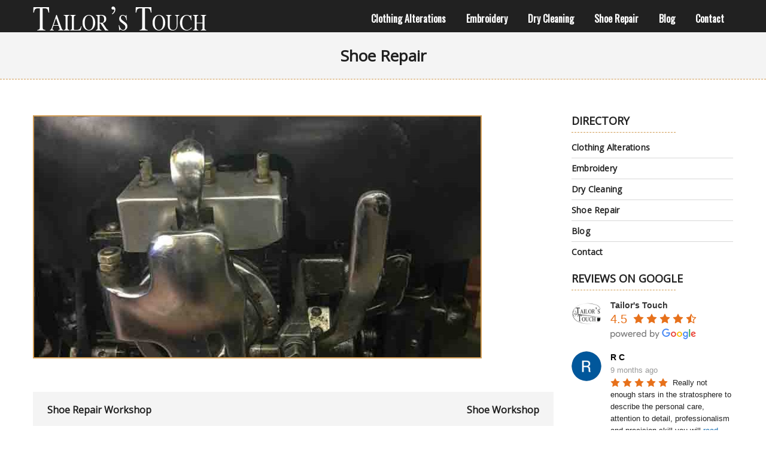

--- FILE ---
content_type: text/html; charset=UTF-8
request_url: http://www.atailorstouch.com/portfolio/shoe-repair/
body_size: 64439
content:

<!DOCTYPE html>
<!--[if IE 7]>
<html class="ie ie7" lang="en">
<![endif]-->
<!--[if IE 8]>
<html class="ie ie8" lang="en">
<![endif]-->
<!--[if lt IE 9]>
<script src="http://www.atailorstouch.com/wp-content/themes/tailorpro/js/html5.js"></script>
<![endif]-->
<!--[if !(IE 7) | !(IE 8)  ]><!-->
<html lang="en">
    <!--<![endif]-->
<head>
	<meta charset="UTF-8">
	<meta name="viewport" content="width=device-width">
	<link rel="profile" href="http://gmpg.org/xfn/11">
	<link rel="pingback" href="http://www.atailorstouch.com/xmlrpc.php">
	
			<link rel="shortcut icon" href="http://www.atailorstouch.com/wp-content/uploads/2016/12/favicon.png"> 
		
	<title>Shoe Repair &#8211; Tailor&#8217;s Touch</title>
<link rel='dns-prefetch' href='//maxcdn.bootstrapcdn.com' />
<link rel='dns-prefetch' href='//s.w.org' />
<link rel="alternate" type="application/rss+xml" title="Tailor&#039;s Touch &raquo; Feed" href="http://www.atailorstouch.com/feed/" />
		<script type="text/javascript">
			window._wpemojiSettings = {"baseUrl":"https:\/\/s.w.org\/images\/core\/emoji\/2.3\/72x72\/","ext":".png","svgUrl":"https:\/\/s.w.org\/images\/core\/emoji\/2.3\/svg\/","svgExt":".svg","source":{"concatemoji":"http:\/\/www.atailorstouch.com\/wp-includes\/js\/wp-emoji-release.min.js?ver=4.8.19"}};
			!function(t,a,e){var r,i,n,o=a.createElement("canvas"),l=o.getContext&&o.getContext("2d");function c(t){var e=a.createElement("script");e.src=t,e.defer=e.type="text/javascript",a.getElementsByTagName("head")[0].appendChild(e)}for(n=Array("flag","emoji4"),e.supports={everything:!0,everythingExceptFlag:!0},i=0;i<n.length;i++)e.supports[n[i]]=function(t){var e,a=String.fromCharCode;if(!l||!l.fillText)return!1;switch(l.clearRect(0,0,o.width,o.height),l.textBaseline="top",l.font="600 32px Arial",t){case"flag":return(l.fillText(a(55356,56826,55356,56819),0,0),e=o.toDataURL(),l.clearRect(0,0,o.width,o.height),l.fillText(a(55356,56826,8203,55356,56819),0,0),e===o.toDataURL())?!1:(l.clearRect(0,0,o.width,o.height),l.fillText(a(55356,57332,56128,56423,56128,56418,56128,56421,56128,56430,56128,56423,56128,56447),0,0),e=o.toDataURL(),l.clearRect(0,0,o.width,o.height),l.fillText(a(55356,57332,8203,56128,56423,8203,56128,56418,8203,56128,56421,8203,56128,56430,8203,56128,56423,8203,56128,56447),0,0),e!==o.toDataURL());case"emoji4":return l.fillText(a(55358,56794,8205,9794,65039),0,0),e=o.toDataURL(),l.clearRect(0,0,o.width,o.height),l.fillText(a(55358,56794,8203,9794,65039),0,0),e!==o.toDataURL()}return!1}(n[i]),e.supports.everything=e.supports.everything&&e.supports[n[i]],"flag"!==n[i]&&(e.supports.everythingExceptFlag=e.supports.everythingExceptFlag&&e.supports[n[i]]);e.supports.everythingExceptFlag=e.supports.everythingExceptFlag&&!e.supports.flag,e.DOMReady=!1,e.readyCallback=function(){e.DOMReady=!0},e.supports.everything||(r=function(){e.readyCallback()},a.addEventListener?(a.addEventListener("DOMContentLoaded",r,!1),t.addEventListener("load",r,!1)):(t.attachEvent("onload",r),a.attachEvent("onreadystatechange",function(){"complete"===a.readyState&&e.readyCallback()})),(r=e.source||{}).concatemoji?c(r.concatemoji):r.wpemoji&&r.twemoji&&(c(r.twemoji),c(r.wpemoji)))}(window,document,window._wpemojiSettings);
		</script>
		<style type="text/css">
img.wp-smiley,
img.emoji {
	display: inline !important;
	border: none !important;
	box-shadow: none !important;
	height: 1em !important;
	width: 1em !important;
	margin: 0 .07em !important;
	vertical-align: -0.1em !important;
	background: none !important;
	padding: 0 !important;
}
</style>
<link rel='stylesheet' id='grp_widget_css-css'  href='http://www.atailorstouch.com/wp-content/plugins/google-reviews-business/static/css/grp-widget.css?ver=4.8.19' type='text/css' media='all' />
<link rel='stylesheet' id='cpsh-shortcodes-css'  href='http://www.atailorstouch.com/wp-content/plugins/column-shortcodes//assets/css/shortcodes.css?ver=1.0.1' type='text/css' media='all' />
<link rel='stylesheet' id='contact-form-7-css'  href='http://www.atailorstouch.com/wp-content/plugins/contact-form-7/includes/css/styles.css?ver=5.0.5' type='text/css' media='all' />
<link rel='stylesheet' id='go-portfolio-magnific-popup-styles-css'  href='http://www.atailorstouch.com/wp-content/plugins/go_portfolio/assets/plugins/magnific-popup/magnific-popup.css?ver=1.6.4' type='text/css' media='all' />
<link rel='stylesheet' id='go-portfolio-styles-css'  href='http://www.atailorstouch.com/wp-content/plugins/go_portfolio/assets/css/go_portfolio_styles.css?ver=1.6.4' type='text/css' media='all' />
<style id='go-portfolio-styles-inline-css' type='text/css'>
@media only screen and (min-width: 768px) and (max-width: 959px) {
		.gw-gopf-posts { letter-spacing:10px; }
		.gw-gopf {
			
			margin:0 auto;
		}
		.gw-gopf-1col .gw-gopf-col-wrap { 
        	float:left !important;		
			margin-left:0 !important;
        	width:100%;		
		} 
		.gw-gopf-2cols .gw-gopf-col-wrap,
		.gw-gopf-3cols .gw-gopf-col-wrap,
		.gw-gopf-4cols .gw-gopf-col-wrap,
		.gw-gopf-5cols .gw-gopf-col-wrap,
		.gw-gopf-6cols .gw-gopf-col-wrap,
		.gw-gopf-7cols .gw-gopf-col-wrap,
		.gw-gopf-8cols .gw-gopf-col-wrap,
		.gw-gopf-9cols .gw-gopf-col-wrap,
		.gw-gopf-10cols .gw-gopf-col-wrap { width:50% !important; }		
	}

		@media only screen and (min-width: 480px) and (max-width: 767px) {
		.gw-gopf-posts { letter-spacing:20px; }
		.gw-gopf {
			
			margin:0 auto;
		}		
		.gw-gopf-1col .gw-gopf-col-wrap,
		.gw-gopf-2cols .gw-gopf-col-wrap,
		.gw-gopf-3cols .gw-gopf-col-wrap,
		.gw-gopf-4cols .gw-gopf-col-wrap,
		.gw-gopf-5cols .gw-gopf-col-wrap,
		.gw-gopf-6cols .gw-gopf-col-wrap,
		.gw-gopf-7cols .gw-gopf-col-wrap,
		.gw-gopf-8cols .gw-gopf-col-wrap,
		.gw-gopf-9cols .gw-gopf-col-wrap,
		.gw-gopf-10cols .gw-gopf-col-wrap { 
        	float:left !important;		
			margin-left:0 !important;
        	width:100%;
		}

		/* RTL */
		.gw-gopf-rtl.gw-gopf-1col .gw-gopf-col-wrap,
		.gw-gopf-rtl.gw-gopf-2cols .gw-gopf-col-wrap,
		.gw-gopf-rtl.gw-gopf-3cols .gw-gopf-col-wrap,
		.gw-gopf-rtl.gw-gopf-4cols .gw-gopf-col-wrap,
		.gw-gopf-rtl.gw-gopf-5cols .gw-gopf-col-wrap,
		.gw-gopf-rtl.gw-gopf-6cols .gw-gopf-col-wrap,
		.gw-gopf-rtl.gw-gopf-7cols .gw-gopf-col-wrap,
		.gw-gopf-rtl.gw-gopf-8cols .gw-gopf-col-wrap,
		.gw-gopf-rtl.gw-gopf-9cols .gw-gopf-col-wrap,
		.gw-gopf-rtl.gw-gopf-10cols .gw-gopf-col-wrap { float:right !important; }
		
		.gw-gopf-slider-type.gw-gopf-rtl.gw-gopf-1col .gw-gopf-col-wrap,
		.gw-gopf-slider-type.gw-gopf-rtl.gw-gopf-2cols .gw-gopf-col-wrap,
		.gw-gopf-slider-type.gw-gopf-rtl.gw-gopf-3cols .gw-gopf-col-wrap,
		.gw-gopf-slider-type.gw-gopf-rtl.gw-gopf-4cols .gw-gopf-col-wrap,
		.gw-gopf-slider-type.gw-gopf-rtl.gw-gopf-5cols .gw-gopf-col-wrap,
		.gw-gopf-slider-type.gw-gopf-rtl.gw-gopf-6cols .gw-gopf-col-wrap,
		.gw-gopf-slider-type.gw-gopf-rtl.gw-gopf-7cols .gw-gopf-col-wrap,
		.gw-gopf-slider-type.gw-gopf-rtl.gw-gopf-8cols .gw-gopf-col-wrap,
		.gw-gopf-slider-type.gw-gopf-rtl.gw-gopf-9cols .gw-gopf-col-wrap,
		.gw-gopf-slider-type.gw-gopf-rtl.gw-gopf-10cols .gw-gopf-col-wrap { float:left !important; }
		
	}
	
	
		@media only screen and (max-width: 479px) {
		.gw-gopf-posts { letter-spacing:30px; }
		.gw-gopf {
			max-width:400px;
			margin:0 auto;
		}
		.gw-gopf-1col .gw-gopf-col-wrap,
		.gw-gopf-2cols .gw-gopf-col-wrap,
		.gw-gopf-3cols .gw-gopf-col-wrap,
		.gw-gopf-4cols .gw-gopf-col-wrap,
		.gw-gopf-5cols .gw-gopf-col-wrap,
		.gw-gopf-6cols .gw-gopf-col-wrap,
		.gw-gopf-7cols .gw-gopf-col-wrap,
		.gw-gopf-8cols .gw-gopf-col-wrap,
		.gw-gopf-9cols .gw-gopf-col-wrap,
		.gw-gopf-10cols .gw-gopf-col-wrap {
        	margin-left:0 !important;
        	float:left !important;
        	width:100%;
         }
		 
		/* RTL */
		.gw-gopf-rtl.gw-gopf-1col .gw-gopf-col-wrap,
		.gw-gopf-rtl.gw-gopf-2cols .gw-gopf-col-wrap,
		.gw-gopf-rtl.gw-gopf-3cols .gw-gopf-col-wrap,
		.gw-gopf-rtl.gw-gopf-4cols .gw-gopf-col-wrap,
		.gw-gopf-rtl.gw-gopf-5cols .gw-gopf-col-wrap,
		.gw-gopf-rtl.gw-gopf-6cols .gw-gopf-col-wrap,
		.gw-gopf-rtl.gw-gopf-7cols .gw-gopf-col-wrap,
		.gw-gopf-rtl.gw-gopf-8cols .gw-gopf-col-wrap,
		.gw-gopf-rtl.gw-gopf-9cols .gw-gopf-col-wrap,
		.gw-gopf-rtl.gw-gopf-10cols .gw-gopf-col-wrap { float:right !important; }
		
		.gw-gopf-slider-type.gw-gopf-rtl.gw-gopf-1col .gw-gopf-col-wrap,
		.gw-gopf-slider-type.gw-gopf-rtl.gw-gopf-2cols .gw-gopf-col-wrap,
		.gw-gopf-slider-type.gw-gopf-rtl.gw-gopf-3cols .gw-gopf-col-wrap,
		.gw-gopf-slider-type.gw-gopf-rtl.gw-gopf-4cols .gw-gopf-col-wrap,
		.gw-gopf-slider-type.gw-gopf-rtl.gw-gopf-5cols .gw-gopf-col-wrap,
		.gw-gopf-slider-type.gw-gopf-rtl.gw-gopf-6cols .gw-gopf-col-wrap,
		.gw-gopf-slider-type.gw-gopf-rtl.gw-gopf-7cols .gw-gopf-col-wrap,
		.gw-gopf-slider-type.gw-gopf-rtl.gw-gopf-8cols .gw-gopf-col-wrap,
		.gw-gopf-slider-type.gw-gopf-rtl.gw-gopf-9cols .gw-gopf-col-wrap,
		.gw-gopf-slider-type.gw-gopf-rtl.gw-gopf-10cols .gw-gopf-col-wrap { float:left !important; }		
		 
	}
</style>
<link rel='stylesheet' id='sfwa_cdn_fontawesome-css'  href='https://maxcdn.bootstrapcdn.com/font-awesome/4.7.0/css/font-awesome.min.css?ver=2.0.8' type='text/css' media='all' />
<link rel='stylesheet' id='sfwa_style-css'  href='http://www.atailorstouch.com/wp-content/plugins/podamibe-simple-footer-widget-area/assets/css/sfwa.css?ver=2.0.8' type='text/css' media='all' />
<link rel='stylesheet' id='tailor-bootstrap-css'  href='http://www.atailorstouch.com/wp-content/themes/tailorpro/css/bootstrap.css?ver=4.8.19' type='text/css' media='all' />
<link rel='stylesheet' id='tailor-font-awesome-css'  href='http://www.atailorstouch.com/wp-content/themes/tailorpro/css/font-awesome.css?ver=4.8.19' type='text/css' media='all' />
<link rel='stylesheet' id='tailor-owl-theme-css'  href='http://www.atailorstouch.com/wp-content/themes/tailorpro/css/owl.theme.css?ver=4.8.19' type='text/css' media='all' />
<link rel='stylesheet' id='tailor-owl-carousel-css'  href='http://www.atailorstouch.com/wp-content/themes/tailorpro/css/owl.carousel.css?ver=4.8.19' type='text/css' media='all' />
<link rel='stylesheet' id='tailor-style-css'  href='http://www.atailorstouch.com/wp-content/themes/tailorpro/style.css?ver=4.8.19' type='text/css' media='all' />
<link rel='stylesheet' id='yelp-widget-pro-css'  href='http://www.atailorstouch.com/wp-content/plugins/yelp-widget-pro/assets/dist/css/public-main.css?ver=4.8.19' type='text/css' media='all' />
<script type='text/javascript' src='http://www.atailorstouch.com/wp-content/plugins/google-reviews-business/static/js/grp-time.js?ver=4.8.19'></script>
<script type='text/javascript' src='http://www.atailorstouch.com/wp-includes/js/jquery/jquery.js?ver=1.12.4'></script>
<script type='text/javascript' src='http://www.atailorstouch.com/wp-includes/js/jquery/jquery-migrate.min.js?ver=1.4.1'></script>
<script type='text/javascript' src='http://www.atailorstouch.com/wp-content/themes/tailorpro/js/bootstrap.js?ver=4.8.19'></script>
<script type='text/javascript' src='http://www.atailorstouch.com/wp-content/themes/tailorpro/js/default.js?ver=4.8.19'></script>
<script type='text/javascript' src='http://www.atailorstouch.com/wp-content/themes/tailorpro/js/owl.carousel.js?ver=4.8.19'></script>
<link rel='https://api.w.org/' href='http://www.atailorstouch.com/wp-json/' />
<link rel="EditURI" type="application/rsd+xml" title="RSD" href="http://www.atailorstouch.com/xmlrpc.php?rsd" />
<link rel="wlwmanifest" type="application/wlwmanifest+xml" href="http://www.atailorstouch.com/wp-includes/wlwmanifest.xml" /> 
<link rel='prev' title='Shoe Workshop' href='http://www.atailorstouch.com/portfolio/shoe-workshop/' />
<link rel='next' title='Shoe Repair Workshop' href='http://www.atailorstouch.com/portfolio/shoe-repair-workshop-3/' />
<meta name="generator" content="WordPress 4.8.19" />
<link rel="canonical" href="http://www.atailorstouch.com/portfolio/shoe-repair/" />
<link rel='shortlink' href='http://www.atailorstouch.com/?p=366' />
<link rel="alternate" type="application/json+oembed" href="http://www.atailorstouch.com/wp-json/oembed/1.0/embed?url=http%3A%2F%2Fwww.atailorstouch.com%2Fportfolio%2Fshoe-repair%2F" />
<link rel="alternate" type="text/xml+oembed" href="http://www.atailorstouch.com/wp-json/oembed/1.0/embed?url=http%3A%2F%2Fwww.atailorstouch.com%2Fportfolio%2Fshoe-repair%2F&#038;format=xml" />
<style> .main-header { background-image :url('http://www.atailorstouch.com/wp-content/uploads/2017/03/Tailors-Touch-Wellington.jpg');
		background-position: center;} </style>    <style type="text/css">
	
	body{  
    font-family: 'Open Sans', sans-serif;
    background: #fff;
    color: #222222;
	}
	
	.current-menu-item > a, .nav-inner li a:hover{
     border-bottom: 2px solid #dd9933 !important;    
	}
	.nav-inner li a::after{background:#dd9933;}
	.nav-inner li a{color:;}
	
	.header-slogen p{color:#d09b53;}
	.title-box h1{color:;}
	.title-box h1::before, .title-box h1::after{border-bottom:1px dashed ;}
	
	.site-btn{background:;
				border:1px solid 	}
	
	.about-main .title p{color:#dd9933;}
	.about-main .title span{border-top: 2px dashed #dd9933;}
	.about-main .title h2{color:#0a0a0a;}
	/* --- Service Section --- */
	.main-service{      
					background-image: url("http://www.atailorstouch.com/wp-content/themes/tailorpro/images/services-bg.jpg"); 
						}
	.main-service .title p{color:#dd9933;}
	.main-service .title span{color:;}
	
	/* --- Price Section --- */
	.main-price .title p{color:#dd9933;}
	.main-price .title span{color:; border-top:2px dashed #dd9933;}
	
	/* --- Portfolio Section --- */
	.main-work .title p{color:#dd9933;}
	.main-work .title span{color:; border-top:2px dashed #dd9933;}
	
	/* --- Testimonial Section --- */
	.main-people{      
					background-image: url("http://www.atailorstouch.com/wp-content/themes/tailorpro/images/people-bg.jpg"); 
						}
	.main-people .title p{color:#dd9933;}
	.main-people .title span{color:;}
	
	/* --- Blog Section --- */
	.main-blog .title p{color:#dd9933;}
	.main-blog .title span{border-top: 2px dashed #dd9933;}
	.main-blog .title h2{color:;}
	
	.footer-bottom span{color:;}
	.footer-bottom p a{color:#dd9933;}
	.main-footer p{color:;}
	.main-footer{background-color:; border-top-color:}
	.footer-bottom{border-top-color:}
	
	
	
	
			.content-column.one_half {width: 48%; margin: 1%;}
.content-column.one_half.last_column {width: 48%; margin: 1%;}

.post-title {font-size:24px;}

section.single-post {
    margin-top: 0px !important;
}

div.top-header {
    top: 0px !important;
    padding: 0px !important;
}

section.post-page {
    margin-top: 0px !important;
}

.theme-container{
    padding-top: 0px !important;
}

.nav-inner li a {
    color: #fff;
}

#sfwa_footer a {
    color: #fff;
}

a:hover {
    color: #dd9933;
}

#sfwa_footer a:hover {
    color: #dd9933;
}

.main-footer p {
    margin-top: 15px;
}

.about-main .title span {
    font-style: italic;
}

[class^="icon-"], [class*=" icon-"] a:hover {
   color:#fff;
   text-decoration: none;
}

.yelp-address-wrap {
    font-size: 14px;
    margin: 10px 0 0 20px;
}

.yelp-business a.name {
    color:#dd9933;
}			
    </style>
    	<style type="text/css" id="tailor-header-css">
			.site-title,
		.site-description {
			position: absolute;
			clip: rect(1px 1px 1px 1px); /* IE7 */
			clip: rect(1px, 1px, 1px, 1px);
		}
			.site-header .home-link {
			min-height: 0;
		}
		</style>
	<style type="text/css" id="sfwarea-plugins-css">.footer-information { background-color : #191919;}.footer-creditibility{ background-color : #191919;background-image:url() }.footer-creditibility { background-color : #191919;}#sfwa_footer .widget .widget-title{ color : #dd9933 }#sfwa_footer{ color : #ffffff }</style><link rel="icon" href="http://www.atailorstouch.com/wp-content/uploads/2016/12/cropped-Logo-512x512-32x32.jpg" sizes="32x32" />
<link rel="icon" href="http://www.atailorstouch.com/wp-content/uploads/2016/12/cropped-Logo-512x512-192x192.jpg" sizes="192x192" />
<link rel="apple-touch-icon-precomposed" href="http://www.atailorstouch.com/wp-content/uploads/2016/12/cropped-Logo-512x512-180x180.jpg" />
<meta name="msapplication-TileImage" content="http://www.atailorstouch.com/wp-content/uploads/2016/12/cropped-Logo-512x512-270x270.jpg" />
	
</head>
    <body class="portfolio-template-default single single-portfolio postid-366">
    
		
     <!--==============================Header=================================-->
          	 
					<header>
            <div class=" ">
                <div class=" "></div>
                <!--top header start-->
                <div class="top-header">
                    <div class="container theme-container">
                         <!--logo start-->
                    <div class="col-md-3 col-sm-3 logo">
                                                           <a href='http://www.atailorstouch.com/' title='Tailor&#8217;s Touch' rel='home'><img src='http://www.atailorstouch.com/wp-content/uploads/2016/12/Logo-textonly-white-78x60.png' alt='Tailor&#8217;s Touch'></a>
                                                        <div class="navbar-header">
                            <button type="button" class="navbar-toggle theme-toggle" data-toggle="collapse" data-target=".navbar-collapse">
                                <span class="icon-bar"></span>
                                <span class="icon-bar"></span>
                                <span class="icon-bar"></span>
                            </button>
                        </div>
                    </div>
                    <!--logo end-->

                       <!--  menu start -->
                    <div class="col-md-9 col-sm-9 menu">                       
                            
					<div id="example-navbar-collapse" class="collapse navbar-collapse theme-navbar "><ul id="menu-main-menu" class="menu nav-inner" ><li id="menu-item-140" class="menu-item menu-item-type-post_type menu-item-object-page menu-item-140"><a href="http://www.atailorstouch.com/clothing-alterations/">Clothing Alterations</a></li>
<li id="menu-item-139" class="menu-item menu-item-type-post_type menu-item-object-page menu-item-139"><a href="http://www.atailorstouch.com/embroidery/">Embroidery</a></li>
<li id="menu-item-138" class="menu-item menu-item-type-post_type menu-item-object-page menu-item-138"><a href="http://www.atailorstouch.com/dry-cleaning/">Dry Cleaning</a></li>
<li id="menu-item-137" class="menu-item menu-item-type-post_type menu-item-object-page menu-item-137"><a href="http://www.atailorstouch.com/shoe-repair/">Shoe Repair</a></li>
<li id="menu-item-431" class="menu-item menu-item-type-post_type menu-item-object-page current_page_parent menu-item-431"><a href="http://www.atailorstouch.com/blog/">Blog</a></li>
<li id="menu-item-16" class="menu-item menu-item-type-post_type menu-item-object-page menu-item-16"><a href="http://www.atailorstouch.com/contact/">Contact</a></li>
</ul></div> 
				 	
                    </div>
                     
                    <!-- menu end -->
                    </div>
                </div>
                <!--top header end-->
			 
         	 
	</header>
       <!--==============================Section=================================-->
        <section class="single-post">
           <div class="site-breadcumb">
                <div class="theme-container container">
                      <h1>Shoe Repair</h1>
                                    </div>
            </div>
            <div class="theme-container container">                
                <div class="row single-post-page">
                    <!--==============================Post Start=================================-->
                    <div class="col-md-9 col-sm-8">
							
                        <div class="post-box">
                            									<img width="750" height="405" src="http://www.atailorstouch.com/wp-content/uploads/2017/01/tailors-touch-shoe-repair11-750x405.jpg" class="img-responsive wp-post-image" alt="Shoe Repair" />							                            <div class="col-md-12 post-details">
                               
                                
                                 
                               
                            </div>  
                        </div>
						                        <div class="post-pagination ">
                        
	<nav class="navigation post-navigation" role="navigation">
		<h2 class="screen-reader-text">Post navigation</h2>
		<div class="nav-links"><div class="nav-previous"><a href="http://www.atailorstouch.com/portfolio/shoe-workshop/" rel="prev"><span class="page-numbers post-next"> Shoe Workshop </span></a></div><div class="nav-next"><a href="http://www.atailorstouch.com/portfolio/shoe-repair-workshop-3/" rel="next"><span class="page-numbers post-prev"> Shoe Repair Workshop </span></a></div></div>
	</nav>                        </div>
                        <div class="comments-article">
													</div>
                    </div>

						
                       
                    		<div class="col-md-3 col-sm-4 main-sidebar ">
                <div class="sidebar-widget"><h2 class="widget-title">Directory</h2><div class="menu-main-menu-container"><ul id="menu-main-menu-1" class="menu"><li class="menu-item menu-item-type-post_type menu-item-object-page menu-item-140"><a href="http://www.atailorstouch.com/clothing-alterations/">Clothing Alterations</a></li>
<li class="menu-item menu-item-type-post_type menu-item-object-page menu-item-139"><a href="http://www.atailorstouch.com/embroidery/">Embroidery</a></li>
<li class="menu-item menu-item-type-post_type menu-item-object-page menu-item-138"><a href="http://www.atailorstouch.com/dry-cleaning/">Dry Cleaning</a></li>
<li class="menu-item menu-item-type-post_type menu-item-object-page menu-item-137"><a href="http://www.atailorstouch.com/shoe-repair/">Shoe Repair</a></li>
<li class="menu-item menu-item-type-post_type menu-item-object-page current_page_parent menu-item-431"><a href="http://www.atailorstouch.com/blog/">Blog</a></li>
<li class="menu-item menu-item-type-post_type menu-item-object-page menu-item-16"><a href="http://www.atailorstouch.com/contact/">Contact</a></li>
</ul></div></div><div class="sidebar-widget"><h2 class="grp-widget-title widget-title">Reviews on Google</h2><script type="text/javascript">
    function grp_lang() {
        var n = navigator;
        return (n.language || n.systemLanguage || n.userLanguage ||  'en').substr(0, 2).toLowerCase();
    }

    function grp_popup(url, width, height, prms, top, left) {
        top = top || (screen.height/2)-(height/2);
        left = left || (screen.width/2)-(width/2);
        return window.open(url, '', 'location=1,status=1,resizable=yes,width='+width+',height='+height+',top='+top+',left='+left);
    }

    function grp_leave_review_window() {
        grp_popup(this.getAttribute('href'), 620, 500);
        return false;
    }

    function grp_next_reviews(pagin) {
        var parent = this.parentNode,
            reviews = parent.querySelectorAll('.wp-google-review.wp-google-hide');
        for (var i = 0; i < pagin && i < reviews.length; i++) {
            reviews[i] && (reviews[i].className = reviews[i].className.replace('wp-google-hide', ' '));
        }
        reviews = parent.querySelectorAll('.wp-google-review.wp-google-hide');
        if (reviews.length < 1) {
            parent.removeChild(this);
        }
        return false;
    }

    function grp_nextES(el) {
        do { el = el.nextSibling; } while (el && el.nodeType !== 1);
        return el;
    }

    function grp_next(el) {
        return el.nextElementSibling || grp_nextES(el);
    }

    jQuery(document).ready(function($) {
        var reviewTimes = document.querySelectorAll('.wp-google-review .wp-google-time');
        for (var i = 0; i < reviewTimes.length; i++) {
            var time = reviewTimes[i].getAttribute('data-time');
            reviewTimes[i].innerHTML = WPacTime.getTime(parseInt(time) * 1000, grp_lang(), 'ago');
        }
    });
</script>
<div class="wp-gr wpac">
        <span itemscope itemtype="http://schema.org/LocalBusiness">
        <meta itemprop="name" content="Tailor's Touch"/>
        <meta itemprop="image" content="http://www.atailorstouch.com/wp-content/uploads/2016/12/cropped-Logo-512x512.jpg"/>
        <span itemprop="aggregateRating" itemscope="" itemtype="http://schema.org/AggregateRating">
            <meta itemprop="ratingValue" content="4.5"/>
            <meta itemprop="ratingCount" content="84"/>
            <meta itemprop="bestRating" content="5"/>
        </span>
    </span>
    
        <div class="wp-google-list">
        <div class="wp-google-place">
                <div class="wp-google-left">
                <img src="http://www.atailorstouch.com/wp-content/uploads/2016/12/cropped-Logo-512x512.jpg" alt="Tailor's Touch">
    </div>
    <div class="wp-google-right">
        <div class="wp-google-name">
            <a href="https://maps.google.com/?cid=9395668992009322199" class="" target="_blank" rel="nofollow"><span>Tailor's Touch</span></a>        </div>
        <div>
            <span class="wp-google-rating">4.5</span>
            <span class="wp-google-stars"><span class="wp-stars">            <span class="wp-star">
                <svg xmlns="http://www.w3.org/2000/svg" version="1.1" width="16" height="16" viewBox="0 0 1792 1792">
                    <path d="M1728 647q0 22-26 48l-363 354 86 500q1 7 1 20 0 21-10.5 35.5t-30.5 14.5q-19 0-40-12l-449-236-449 236q-22 12-40 12-21 0-31.5-14.5t-10.5-35.5q0-6 2-20l86-500-364-354q-25-27-25-48 0-37 56-46l502-73 225-455q19-41 49-41t49 41l225 455 502 73q56 9 56 46z" fill="#e7711b"></path>
                </svg>
            </span>
                        <span class="wp-star">
                <svg xmlns="http://www.w3.org/2000/svg" version="1.1" width="16" height="16" viewBox="0 0 1792 1792">
                    <path d="M1728 647q0 22-26 48l-363 354 86 500q1 7 1 20 0 21-10.5 35.5t-30.5 14.5q-19 0-40-12l-449-236-449 236q-22 12-40 12-21 0-31.5-14.5t-10.5-35.5q0-6 2-20l86-500-364-354q-25-27-25-48 0-37 56-46l502-73 225-455q19-41 49-41t49 41l225 455 502 73q56 9 56 46z" fill="#e7711b"></path>
                </svg>
            </span>
                        <span class="wp-star">
                <svg xmlns="http://www.w3.org/2000/svg" version="1.1" width="16" height="16" viewBox="0 0 1792 1792">
                    <path d="M1728 647q0 22-26 48l-363 354 86 500q1 7 1 20 0 21-10.5 35.5t-30.5 14.5q-19 0-40-12l-449-236-449 236q-22 12-40 12-21 0-31.5-14.5t-10.5-35.5q0-6 2-20l86-500-364-354q-25-27-25-48 0-37 56-46l502-73 225-455q19-41 49-41t49 41l225 455 502 73q56 9 56 46z" fill="#e7711b"></path>
                </svg>
            </span>
                        <span class="wp-star">
                <svg xmlns="http://www.w3.org/2000/svg" version="1.1" width="16" height="16" viewBox="0 0 1792 1792">
                    <path d="M1728 647q0 22-26 48l-363 354 86 500q1 7 1 20 0 21-10.5 35.5t-30.5 14.5q-19 0-40-12l-449-236-449 236q-22 12-40 12-21 0-31.5-14.5t-10.5-35.5q0-6 2-20l86-500-364-354q-25-27-25-48 0-37 56-46l502-73 225-455q19-41 49-41t49 41l225 455 502 73q56 9 56 46z" fill="#e7711b"></path>
                </svg>
            </span>
                        <span class="wp-star">
                <svg xmlns="http://www.w3.org/2000/svg" version="1.1" width="16" height="16" viewBox="0 0 1792 1792">
                    <path d="M1250 957l257-250-356-52-66-10-30-60-159-322v963l59 31 318 168-60-355-12-66zm452-262l-363 354 86 500q5 33-6 51.5t-34 18.5q-17 0-40-12l-449-236-449 236q-23 12-40 12-23 0-34-18.5t-6-51.5l86-500-364-354q-32-32-23-59.5t54-34.5l502-73 225-455q20-41 49-41 28 0 49 41l225 455 502 73q45 7 54 34.5t-24 59.5z" fill="#e7711b"></path>
                </svg>
            </span>
            </span></span>
        </div>
                <div class="wp-google-powered">
            <img src="http://www.atailorstouch.com/wp-content/plugins/google-reviews-business/static/img/powered_by_google_on_white.png" alt="powered by Google">
        </div>
            </div>
            </div>
        <div class="wp-google-content-inner">
                <div class="wp-google-reviews">
            <div class="wp-google-review" >
            <div class="wp-google-left">
                                <img src="https://lh3.googleusercontent.com/a/ACg8ocL9CLZaLB0RNTO6KNPi2JMBJ2ldKB7HwhnjQxmDGqKp9CdOhA=s128-c0x00000000-cc-rp-mo" alt="R C" onerror="if(this.src!='https://lh3.googleusercontent.com/-8hepWJzFXpE/AAAAAAAAAAI/AAAAAAAAAAA/I80WzYfIxCQ/s64-c/114307615494839964028.jpg')this.src='https://lh3.googleusercontent.com/-8hepWJzFXpE/AAAAAAAAAAI/AAAAAAAAAAA/I80WzYfIxCQ/s64-c/114307615494839964028.jpg';">
            </div>
            <div class="wp-google-right">
                <div class="wp-google-name">R C</div>                <div class="wp-google-time" data-time="1745075870">15:17 19 Apr 25</div>
                <div class="wp-google-feedback">
                    <span class="wp-google-stars"><span class="wp-stars">            <span class="wp-star">
                <svg xmlns="http://www.w3.org/2000/svg" version="1.1" width="16" height="16" viewBox="0 0 1792 1792">
                    <path d="M1728 647q0 22-26 48l-363 354 86 500q1 7 1 20 0 21-10.5 35.5t-30.5 14.5q-19 0-40-12l-449-236-449 236q-22 12-40 12-21 0-31.5-14.5t-10.5-35.5q0-6 2-20l86-500-364-354q-25-27-25-48 0-37 56-46l502-73 225-455q19-41 49-41t49 41l225 455 502 73q56 9 56 46z" fill="#e7711b"></path>
                </svg>
            </span>
                        <span class="wp-star">
                <svg xmlns="http://www.w3.org/2000/svg" version="1.1" width="16" height="16" viewBox="0 0 1792 1792">
                    <path d="M1728 647q0 22-26 48l-363 354 86 500q1 7 1 20 0 21-10.5 35.5t-30.5 14.5q-19 0-40-12l-449-236-449 236q-22 12-40 12-21 0-31.5-14.5t-10.5-35.5q0-6 2-20l86-500-364-354q-25-27-25-48 0-37 56-46l502-73 225-455q19-41 49-41t49 41l225 455 502 73q56 9 56 46z" fill="#e7711b"></path>
                </svg>
            </span>
                        <span class="wp-star">
                <svg xmlns="http://www.w3.org/2000/svg" version="1.1" width="16" height="16" viewBox="0 0 1792 1792">
                    <path d="M1728 647q0 22-26 48l-363 354 86 500q1 7 1 20 0 21-10.5 35.5t-30.5 14.5q-19 0-40-12l-449-236-449 236q-22 12-40 12-21 0-31.5-14.5t-10.5-35.5q0-6 2-20l86-500-364-354q-25-27-25-48 0-37 56-46l502-73 225-455q19-41 49-41t49 41l225 455 502 73q56 9 56 46z" fill="#e7711b"></path>
                </svg>
            </span>
                        <span class="wp-star">
                <svg xmlns="http://www.w3.org/2000/svg" version="1.1" width="16" height="16" viewBox="0 0 1792 1792">
                    <path d="M1728 647q0 22-26 48l-363 354 86 500q1 7 1 20 0 21-10.5 35.5t-30.5 14.5q-19 0-40-12l-449-236-449 236q-22 12-40 12-21 0-31.5-14.5t-10.5-35.5q0-6 2-20l86-500-364-354q-25-27-25-48 0-37 56-46l502-73 225-455q19-41 49-41t49 41l225 455 502 73q56 9 56 46z" fill="#e7711b"></path>
                </svg>
            </span>
                        <span class="wp-star">
                <svg xmlns="http://www.w3.org/2000/svg" version="1.1" width="16" height="16" viewBox="0 0 1792 1792">
                    <path d="M1728 647q0 22-26 48l-363 354 86 500q1 7 1 20 0 21-10.5 35.5t-30.5 14.5q-19 0-40-12l-449-236-449 236q-22 12-40 12-21 0-31.5-14.5t-10.5-35.5q0-6 2-20l86-500-364-354q-25-27-25-48 0-37 56-46l502-73 225-455q19-41 49-41t49 41l225 455 502 73q56 9 56 46z" fill="#e7711b"></path>
                </svg>
            </span>
            </span></span>
                    <span class="wp-google-text">Really not enough stars in the stratosphere to describe the personal care, attention to detail, professionalism and precision skill you will <span class="wp-more">experience at this shop. Scott is truly a talented individual who very obviously lives and loves what he does and is surrounded by a wonderful team. Don't take my word for it - go see for yourself!!!</span><span class="wp-more-toggle" onclick="this.previousSibling.className='';this.textContent='';">read more</span></span>
                </div>
            </div>
        </div>
                <div class="wp-google-review" >
            <div class="wp-google-left">
                                <img src="https://lh3.googleusercontent.com/a-/ALV-UjX9bz38faMJPAUtPhgGsfDDPMF7L_d-tlGl_98Qk-nibNgSyath=s128-c0x00000000-cc-rp-mo" alt="Johnny Boy Muse" onerror="if(this.src!='https://lh3.googleusercontent.com/-8hepWJzFXpE/AAAAAAAAAAI/AAAAAAAAAAA/I80WzYfIxCQ/s64-c/114307615494839964028.jpg')this.src='https://lh3.googleusercontent.com/-8hepWJzFXpE/AAAAAAAAAAI/AAAAAAAAAAA/I80WzYfIxCQ/s64-c/114307615494839964028.jpg';">
            </div>
            <div class="wp-google-right">
                <div class="wp-google-name">Johnny Boy Muse</div>                <div class="wp-google-time" data-time="1743112738">21:58 27 Mar 25</div>
                <div class="wp-google-feedback">
                    <span class="wp-google-stars"><span class="wp-stars">            <span class="wp-star">
                <svg xmlns="http://www.w3.org/2000/svg" version="1.1" width="16" height="16" viewBox="0 0 1792 1792">
                    <path d="M1728 647q0 22-26 48l-363 354 86 500q1 7 1 20 0 21-10.5 35.5t-30.5 14.5q-19 0-40-12l-449-236-449 236q-22 12-40 12-21 0-31.5-14.5t-10.5-35.5q0-6 2-20l86-500-364-354q-25-27-25-48 0-37 56-46l502-73 225-455q19-41 49-41t49 41l225 455 502 73q56 9 56 46z" fill="#e7711b"></path>
                </svg>
            </span>
                        <span class="wp-star">
                <svg xmlns="http://www.w3.org/2000/svg" version="1.1" width="16" height="16" viewBox="0 0 1792 1792">
                    <path d="M1728 647q0 22-26 48l-363 354 86 500q1 7 1 20 0 21-10.5 35.5t-30.5 14.5q-19 0-40-12l-449-236-449 236q-22 12-40 12-21 0-31.5-14.5t-10.5-35.5q0-6 2-20l86-500-364-354q-25-27-25-48 0-37 56-46l502-73 225-455q19-41 49-41t49 41l225 455 502 73q56 9 56 46z" fill="#e7711b"></path>
                </svg>
            </span>
                        <span class="wp-star">
                <svg xmlns="http://www.w3.org/2000/svg" version="1.1" width="16" height="16" viewBox="0 0 1792 1792">
                    <path d="M1728 647q0 22-26 48l-363 354 86 500q1 7 1 20 0 21-10.5 35.5t-30.5 14.5q-19 0-40-12l-449-236-449 236q-22 12-40 12-21 0-31.5-14.5t-10.5-35.5q0-6 2-20l86-500-364-354q-25-27-25-48 0-37 56-46l502-73 225-455q19-41 49-41t49 41l225 455 502 73q56 9 56 46z" fill="#e7711b"></path>
                </svg>
            </span>
                        <span class="wp-star">
                <svg xmlns="http://www.w3.org/2000/svg" version="1.1" width="16" height="16" viewBox="0 0 1792 1792">
                    <path d="M1728 647q0 22-26 48l-363 354 86 500q1 7 1 20 0 21-10.5 35.5t-30.5 14.5q-19 0-40-12l-449-236-449 236q-22 12-40 12-21 0-31.5-14.5t-10.5-35.5q0-6 2-20l86-500-364-354q-25-27-25-48 0-37 56-46l502-73 225-455q19-41 49-41t49 41l225 455 502 73q56 9 56 46z" fill="#e7711b"></path>
                </svg>
            </span>
                        <span class="wp-star">
                <svg xmlns="http://www.w3.org/2000/svg" version="1.1" width="16" height="16" viewBox="0 0 1792 1792">
                    <path d="M1728 647q0 22-26 48l-363 354 86 500q1 7 1 20 0 21-10.5 35.5t-30.5 14.5q-19 0-40-12l-449-236-449 236q-22 12-40 12-21 0-31.5-14.5t-10.5-35.5q0-6 2-20l86-500-364-354q-25-27-25-48 0-37 56-46l502-73 225-455q19-41 49-41t49 41l225 455 502 73q56 9 56 46z" fill="#e7711b"></path>
                </svg>
            </span>
            </span></span>
                    <span class="wp-google-text">Fantastic experience.  Took the time and extra effort to do the job the right way.  In the process fixed the mistakes the previous tailor made.  <span class="wp-more">Their attention to detail made the finished product exactly what I was hoping for.  Job was done exactly when they said it would be.  Refreshing these days.  Thanks so much.</span><span class="wp-more-toggle" onclick="this.previousSibling.className='';this.textContent='';">read more</span></span>
                </div>
            </div>
        </div>
                <div class="wp-google-review" >
            <div class="wp-google-left">
                                <img src="https://lh3.googleusercontent.com/a/ACg8ocLYWzFmpO8OkOmG_nuJj0m47UzXIG4vt7kJFAvjP5PK0q96NA=s128-c0x00000000-cc-rp-mo" alt="Johan Cook" onerror="if(this.src!='https://lh3.googleusercontent.com/-8hepWJzFXpE/AAAAAAAAAAI/AAAAAAAAAAA/I80WzYfIxCQ/s64-c/114307615494839964028.jpg')this.src='https://lh3.googleusercontent.com/-8hepWJzFXpE/AAAAAAAAAAI/AAAAAAAAAAA/I80WzYfIxCQ/s64-c/114307615494839964028.jpg';">
            </div>
            <div class="wp-google-right">
                <div class="wp-google-name">Johan Cook</div>                <div class="wp-google-time" data-time="1738599192">16:13 03 Feb 25</div>
                <div class="wp-google-feedback">
                    <span class="wp-google-stars"><span class="wp-stars">            <span class="wp-star">
                <svg xmlns="http://www.w3.org/2000/svg" version="1.1" width="16" height="16" viewBox="0 0 1792 1792">
                    <path d="M1728 647q0 22-26 48l-363 354 86 500q1 7 1 20 0 21-10.5 35.5t-30.5 14.5q-19 0-40-12l-449-236-449 236q-22 12-40 12-21 0-31.5-14.5t-10.5-35.5q0-6 2-20l86-500-364-354q-25-27-25-48 0-37 56-46l502-73 225-455q19-41 49-41t49 41l225 455 502 73q56 9 56 46z" fill="#e7711b"></path>
                </svg>
            </span>
                        <span class="wp-star">
                <svg xmlns="http://www.w3.org/2000/svg" version="1.1" width="16" height="16" viewBox="0 0 1792 1792">
                    <path d="M1728 647q0 22-26 48l-363 354 86 500q1 7 1 20 0 21-10.5 35.5t-30.5 14.5q-19 0-40-12l-449-236-449 236q-22 12-40 12-21 0-31.5-14.5t-10.5-35.5q0-6 2-20l86-500-364-354q-25-27-25-48 0-37 56-46l502-73 225-455q19-41 49-41t49 41l225 455 502 73q56 9 56 46z" fill="#e7711b"></path>
                </svg>
            </span>
                        <span class="wp-star">
                <svg xmlns="http://www.w3.org/2000/svg" version="1.1" width="16" height="16" viewBox="0 0 1792 1792">
                    <path d="M1728 647q0 22-26 48l-363 354 86 500q1 7 1 20 0 21-10.5 35.5t-30.5 14.5q-19 0-40-12l-449-236-449 236q-22 12-40 12-21 0-31.5-14.5t-10.5-35.5q0-6 2-20l86-500-364-354q-25-27-25-48 0-37 56-46l502-73 225-455q19-41 49-41t49 41l225 455 502 73q56 9 56 46z" fill="#e7711b"></path>
                </svg>
            </span>
                        <span class="wp-star">
                <svg xmlns="http://www.w3.org/2000/svg" version="1.1" width="16" height="16" viewBox="0 0 1792 1792">
                    <path d="M1728 647q0 22-26 48l-363 354 86 500q1 7 1 20 0 21-10.5 35.5t-30.5 14.5q-19 0-40-12l-449-236-449 236q-22 12-40 12-21 0-31.5-14.5t-10.5-35.5q0-6 2-20l86-500-364-354q-25-27-25-48 0-37 56-46l502-73 225-455q19-41 49-41t49 41l225 455 502 73q56 9 56 46z" fill="#e7711b"></path>
                </svg>
            </span>
                        <span class="wp-star">
                <svg xmlns="http://www.w3.org/2000/svg" version="1.1" width="16" height="16" viewBox="0 0 1792 1792">
                    <path d="M1728 647q0 22-26 48l-363 354 86 500q1 7 1 20 0 21-10.5 35.5t-30.5 14.5q-19 0-40-12l-449-236-449 236q-22 12-40 12-21 0-31.5-14.5t-10.5-35.5q0-6 2-20l86-500-364-354q-25-27-25-48 0-37 56-46l502-73 225-455q19-41 49-41t49 41l225 455 502 73q56 9 56 46z" fill="#e7711b"></path>
                </svg>
            </span>
            </span></span>
                    <span class="wp-google-text">This is a great place to get your AGSU fitted! Scott assisted us with our measurements, which helped a lot when placing the order, and the entire <span class="wp-more">process took less than 30 minutes. He was professional, detail-oriented, and had a great personality. I highly recommend coming here for your uniform needs.</span><span class="wp-more-toggle" onclick="this.previousSibling.className='';this.textContent='';">read more</span></span>
                </div>
            </div>
        </div>
                <div class="wp-google-review wp-google-hide" >
            <div class="wp-google-left">
                                <img src="https://lh3.googleusercontent.com/a/ACg8ocLGSTfbJGBnk_mtZAScb6OhKxTcI-KfhdkZDwx6F-Q3xkROUw=s128-c0x00000000-cc-rp-mo" alt="Camille Kerr" onerror="if(this.src!='https://lh3.googleusercontent.com/-8hepWJzFXpE/AAAAAAAAAAI/AAAAAAAAAAA/I80WzYfIxCQ/s64-c/114307615494839964028.jpg')this.src='https://lh3.googleusercontent.com/-8hepWJzFXpE/AAAAAAAAAAI/AAAAAAAAAAA/I80WzYfIxCQ/s64-c/114307615494839964028.jpg';">
            </div>
            <div class="wp-google-right">
                <div class="wp-google-name">Camille Kerr</div>                <div class="wp-google-time" data-time="1738207997">03:33 30 Jan 25</div>
                <div class="wp-google-feedback">
                    <span class="wp-google-stars"><span class="wp-stars">            <span class="wp-star">
                <svg xmlns="http://www.w3.org/2000/svg" version="1.1" width="16" height="16" viewBox="0 0 1792 1792">
                    <path d="M1728 647q0 22-26 48l-363 354 86 500q1 7 1 20 0 21-10.5 35.5t-30.5 14.5q-19 0-40-12l-449-236-449 236q-22 12-40 12-21 0-31.5-14.5t-10.5-35.5q0-6 2-20l86-500-364-354q-25-27-25-48 0-37 56-46l502-73 225-455q19-41 49-41t49 41l225 455 502 73q56 9 56 46z" fill="#e7711b"></path>
                </svg>
            </span>
                        <span class="wp-star">
                <svg xmlns="http://www.w3.org/2000/svg" version="1.1" width="16" height="16" viewBox="0 0 1792 1792">
                    <path d="M1728 647q0 22-26 48l-363 354 86 500q1 7 1 20 0 21-10.5 35.5t-30.5 14.5q-19 0-40-12l-449-236-449 236q-22 12-40 12-21 0-31.5-14.5t-10.5-35.5q0-6 2-20l86-500-364-354q-25-27-25-48 0-37 56-46l502-73 225-455q19-41 49-41t49 41l225 455 502 73q56 9 56 46z" fill="#e7711b"></path>
                </svg>
            </span>
                        <span class="wp-star">
                <svg xmlns="http://www.w3.org/2000/svg" version="1.1" width="16" height="16" viewBox="0 0 1792 1792">
                    <path d="M1728 647q0 22-26 48l-363 354 86 500q1 7 1 20 0 21-10.5 35.5t-30.5 14.5q-19 0-40-12l-449-236-449 236q-22 12-40 12-21 0-31.5-14.5t-10.5-35.5q0-6 2-20l86-500-364-354q-25-27-25-48 0-37 56-46l502-73 225-455q19-41 49-41t49 41l225 455 502 73q56 9 56 46z" fill="#e7711b"></path>
                </svg>
            </span>
                        <span class="wp-star">
                <svg xmlns="http://www.w3.org/2000/svg" version="1.1" width="16" height="16" viewBox="0 0 1792 1792">
                    <path d="M1728 647q0 22-26 48l-363 354 86 500q1 7 1 20 0 21-10.5 35.5t-30.5 14.5q-19 0-40-12l-449-236-449 236q-22 12-40 12-21 0-31.5-14.5t-10.5-35.5q0-6 2-20l86-500-364-354q-25-27-25-48 0-37 56-46l502-73 225-455q19-41 49-41t49 41l225 455 502 73q56 9 56 46z" fill="#e7711b"></path>
                </svg>
            </span>
                        <span class="wp-star">
                <svg xmlns="http://www.w3.org/2000/svg" version="1.1" width="16" height="16" viewBox="0 0 1792 1792">
                    <path d="M1728 647q0 22-26 48l-363 354 86 500q1 7 1 20 0 21-10.5 35.5t-30.5 14.5q-19 0-40-12l-449-236-449 236q-22 12-40 12-21 0-31.5-14.5t-10.5-35.5q0-6 2-20l86-500-364-354q-25-27-25-48 0-37 56-46l502-73 225-455q19-41 49-41t49 41l225 455 502 73q56 9 56 46z" fill="#e7711b"></path>
                </svg>
            </span>
            </span></span>
                    <span class="wp-google-text">I went in a few minutes before closing, expecting to drop my dress off for alteration and pick it up the next day. Instead, the tailor fixed the <span class="wp-more">tears in my dress right then and there. He then had me try it on, found another spot that required repair, and fixed it. I left the shop so Happy and Grateful! I will be back for any future alteration needs I may have. Thank you so much!</span><span class="wp-more-toggle" onclick="this.previousSibling.className='';this.textContent='';">read more</span></span>
                </div>
            </div>
        </div>
                <div class="wp-google-review wp-google-hide" >
            <div class="wp-google-left">
                                <img src="https://lh3.googleusercontent.com/a-/ALV-UjXN3hLJPVnG3ANxmjSwzSHjhN_SZlCta11QO2bTlL85YWZrbq5BYw=s128-c0x00000000-cc-rp-mo-ba3" alt="AnnMarie B" onerror="if(this.src!='https://lh3.googleusercontent.com/-8hepWJzFXpE/AAAAAAAAAAI/AAAAAAAAAAA/I80WzYfIxCQ/s64-c/114307615494839964028.jpg')this.src='https://lh3.googleusercontent.com/-8hepWJzFXpE/AAAAAAAAAAI/AAAAAAAAAAA/I80WzYfIxCQ/s64-c/114307615494839964028.jpg';">
            </div>
            <div class="wp-google-right">
                <div class="wp-google-name">AnnMarie B</div>                <div class="wp-google-time" data-time="1731070197">12:49 08 Nov 24</div>
                <div class="wp-google-feedback">
                    <span class="wp-google-stars"><span class="wp-stars">            <span class="wp-star">
                <svg xmlns="http://www.w3.org/2000/svg" version="1.1" width="16" height="16" viewBox="0 0 1792 1792">
                    <path d="M1728 647q0 22-26 48l-363 354 86 500q1 7 1 20 0 21-10.5 35.5t-30.5 14.5q-19 0-40-12l-449-236-449 236q-22 12-40 12-21 0-31.5-14.5t-10.5-35.5q0-6 2-20l86-500-364-354q-25-27-25-48 0-37 56-46l502-73 225-455q19-41 49-41t49 41l225 455 502 73q56 9 56 46z" fill="#e7711b"></path>
                </svg>
            </span>
                        <span class="wp-star">
                <svg xmlns="http://www.w3.org/2000/svg" version="1.1" width="16" height="16" viewBox="0 0 1792 1792">
                    <path d="M1728 647q0 22-26 48l-363 354 86 500q1 7 1 20 0 21-10.5 35.5t-30.5 14.5q-19 0-40-12l-449-236-449 236q-22 12-40 12-21 0-31.5-14.5t-10.5-35.5q0-6 2-20l86-500-364-354q-25-27-25-48 0-37 56-46l502-73 225-455q19-41 49-41t49 41l225 455 502 73q56 9 56 46z" fill="#e7711b"></path>
                </svg>
            </span>
                        <span class="wp-star">
                <svg xmlns="http://www.w3.org/2000/svg" version="1.1" width="16" height="16" viewBox="0 0 1792 1792">
                    <path d="M1728 647q0 22-26 48l-363 354 86 500q1 7 1 20 0 21-10.5 35.5t-30.5 14.5q-19 0-40-12l-449-236-449 236q-22 12-40 12-21 0-31.5-14.5t-10.5-35.5q0-6 2-20l86-500-364-354q-25-27-25-48 0-37 56-46l502-73 225-455q19-41 49-41t49 41l225 455 502 73q56 9 56 46z" fill="#e7711b"></path>
                </svg>
            </span>
                        <span class="wp-star">
                <svg xmlns="http://www.w3.org/2000/svg" version="1.1" width="16" height="16" viewBox="0 0 1792 1792">
                    <path d="M1728 647q0 22-26 48l-363 354 86 500q1 7 1 20 0 21-10.5 35.5t-30.5 14.5q-19 0-40-12l-449-236-449 236q-22 12-40 12-21 0-31.5-14.5t-10.5-35.5q0-6 2-20l86-500-364-354q-25-27-25-48 0-37 56-46l502-73 225-455q19-41 49-41t49 41l225 455 502 73q56 9 56 46z" fill="#e7711b"></path>
                </svg>
            </span>
                        <span class="wp-star">
                <svg xmlns="http://www.w3.org/2000/svg" version="1.1" width="16" height="16" viewBox="0 0 1792 1792">
                    <path d="M1728 647q0 22-26 48l-363 354 86 500q1 7 1 20 0 21-10.5 35.5t-30.5 14.5q-19 0-40-12l-449-236-449 236q-22 12-40 12-21 0-31.5-14.5t-10.5-35.5q0-6 2-20l86-500-364-354q-25-27-25-48 0-37 56-46l502-73 225-455q19-41 49-41t49 41l225 455 502 73q56 9 56 46z" fill="#e7711b"></path>
                </svg>
            </span>
            </span></span>
                    <span class="wp-google-text">I had a pair of pants that I wasn't happy with the fit or length, I asked a friend for a recommendation and that's how I found Tailor's Touch..and am <span class="wp-more">I glad I did! I walked to inquire about making an appointment with the Tailor. Stepping in it felt like I stepped back in time to the most amazing customer service experience I've had in quite a while. I was greeted with a friendly smile and told that the Tailor was free and could see me right then. I wasn't sure exactly how to proceed with the pants, and the tailor patiently explained and showed me all the possible options, some that I hadn't even considered! We agreed on the look I wanted and was told they'd be ready for me in 2 hours, and they were! The pants fit like a glove and they've gained a new customer for life! I'm just sorry I didn't find them sooner!</span><span class="wp-more-toggle" onclick="this.previousSibling.className='';this.textContent='';">read more</span></span>
                </div>
            </div>
        </div>
                <div class="wp-google-review wp-google-hide" >
            <div class="wp-google-left">
                                <img src="https://lh3.googleusercontent.com/a-/ALV-UjXv7GbLbIZBvFVb8TW0p4AkY0Py1EM0sTun7QKRqzMICsLyHNGH=s128-c0x00000000-cc-rp-mo" alt="T BeBu" onerror="if(this.src!='https://lh3.googleusercontent.com/-8hepWJzFXpE/AAAAAAAAAAI/AAAAAAAAAAA/I80WzYfIxCQ/s64-c/114307615494839964028.jpg')this.src='https://lh3.googleusercontent.com/-8hepWJzFXpE/AAAAAAAAAAI/AAAAAAAAAAA/I80WzYfIxCQ/s64-c/114307615494839964028.jpg';">
            </div>
            <div class="wp-google-right">
                <div class="wp-google-name">T BeBu</div>                <div class="wp-google-time" data-time="1730654502">17:21 03 Nov 24</div>
                <div class="wp-google-feedback">
                    <span class="wp-google-stars"><span class="wp-stars">            <span class="wp-star">
                <svg xmlns="http://www.w3.org/2000/svg" version="1.1" width="16" height="16" viewBox="0 0 1792 1792">
                    <path d="M1728 647q0 22-26 48l-363 354 86 500q1 7 1 20 0 21-10.5 35.5t-30.5 14.5q-19 0-40-12l-449-236-449 236q-22 12-40 12-21 0-31.5-14.5t-10.5-35.5q0-6 2-20l86-500-364-354q-25-27-25-48 0-37 56-46l502-73 225-455q19-41 49-41t49 41l225 455 502 73q56 9 56 46z" fill="#e7711b"></path>
                </svg>
            </span>
                        <span class="wp-star">
                <svg xmlns="http://www.w3.org/2000/svg" version="1.1" width="16" height="16" viewBox="0 0 1792 1792">
                    <path d="M1728 647q0 22-26 48l-363 354 86 500q1 7 1 20 0 21-10.5 35.5t-30.5 14.5q-19 0-40-12l-449-236-449 236q-22 12-40 12-21 0-31.5-14.5t-10.5-35.5q0-6 2-20l86-500-364-354q-25-27-25-48 0-37 56-46l502-73 225-455q19-41 49-41t49 41l225 455 502 73q56 9 56 46z" fill="#e7711b"></path>
                </svg>
            </span>
                        <span class="wp-star">
                <svg xmlns="http://www.w3.org/2000/svg" version="1.1" width="16" height="16" viewBox="0 0 1792 1792">
                    <path d="M1728 647q0 22-26 48l-363 354 86 500q1 7 1 20 0 21-10.5 35.5t-30.5 14.5q-19 0-40-12l-449-236-449 236q-22 12-40 12-21 0-31.5-14.5t-10.5-35.5q0-6 2-20l86-500-364-354q-25-27-25-48 0-37 56-46l502-73 225-455q19-41 49-41t49 41l225 455 502 73q56 9 56 46z" fill="#e7711b"></path>
                </svg>
            </span>
                        <span class="wp-star">
                <svg xmlns="http://www.w3.org/2000/svg" version="1.1" width="16" height="16" viewBox="0 0 1792 1792">
                    <path d="M1728 647q0 22-26 48l-363 354 86 500q1 7 1 20 0 21-10.5 35.5t-30.5 14.5q-19 0-40-12l-449-236-449 236q-22 12-40 12-21 0-31.5-14.5t-10.5-35.5q0-6 2-20l86-500-364-354q-25-27-25-48 0-37 56-46l502-73 225-455q19-41 49-41t49 41l225 455 502 73q56 9 56 46z" fill="#e7711b"></path>
                </svg>
            </span>
                        <span class="wp-star">
                <svg xmlns="http://www.w3.org/2000/svg" version="1.1" width="16" height="16" viewBox="0 0 1792 1792">
                    <path d="M1728 647q0 22-26 48l-363 354 86 500q1 7 1 20 0 21-10.5 35.5t-30.5 14.5q-19 0-40-12l-449-236-449 236q-22 12-40 12-21 0-31.5-14.5t-10.5-35.5q0-6 2-20l86-500-364-354q-25-27-25-48 0-37 56-46l502-73 225-455q19-41 49-41t49 41l225 455 502 73q56 9 56 46z" fill="#e7711b"></path>
                </svg>
            </span>
            </span></span>
                    <span class="wp-google-text">I just bought a very expensive beautiful dress with a train for my son’s wedding. The dress needed to be hemmed down at least two inches but I <span class="wp-more">wanted to save the train. I’m not going to lie, I left pretty nervous since I have less than 10 before the wedding which is out of town.
Scott did an AMAZING JOB! He saved the train, the length perfectly done, he met the deadline five days earlier than expected, and the price is fair.
I would recommend this place in a heartbeat!</span><span class="wp-more-toggle" onclick="this.previousSibling.className='';this.textContent='';">read more</span></span>
                </div>
            </div>
        </div>
                <div class="wp-google-review wp-google-hide" >
            <div class="wp-google-left">
                                <img src="https://lh3.googleusercontent.com/a/ACg8ocJACY51h8R9h3P-nqEmKKH-KRB3prVwiWvQ5U-YxL4Uq3eT7g=s128-c0x00000000-cc-rp-mo" alt="Nicole Warren" onerror="if(this.src!='https://lh3.googleusercontent.com/-8hepWJzFXpE/AAAAAAAAAAI/AAAAAAAAAAA/I80WzYfIxCQ/s64-c/114307615494839964028.jpg')this.src='https://lh3.googleusercontent.com/-8hepWJzFXpE/AAAAAAAAAAI/AAAAAAAAAAA/I80WzYfIxCQ/s64-c/114307615494839964028.jpg';">
            </div>
            <div class="wp-google-right">
                <div class="wp-google-name">Nicole Warren</div>                <div class="wp-google-time" data-time="1726230057">12:20 13 Sep 24</div>
                <div class="wp-google-feedback">
                    <span class="wp-google-stars"><span class="wp-stars">            <span class="wp-star">
                <svg xmlns="http://www.w3.org/2000/svg" version="1.1" width="16" height="16" viewBox="0 0 1792 1792">
                    <path d="M1728 647q0 22-26 48l-363 354 86 500q1 7 1 20 0 21-10.5 35.5t-30.5 14.5q-19 0-40-12l-449-236-449 236q-22 12-40 12-21 0-31.5-14.5t-10.5-35.5q0-6 2-20l86-500-364-354q-25-27-25-48 0-37 56-46l502-73 225-455q19-41 49-41t49 41l225 455 502 73q56 9 56 46z" fill="#e7711b"></path>
                </svg>
            </span>
                        <span class="wp-star">
                <svg xmlns="http://www.w3.org/2000/svg" version="1.1" width="16" height="16" viewBox="0 0 1792 1792">
                    <path d="M1728 647q0 22-26 48l-363 354 86 500q1 7 1 20 0 21-10.5 35.5t-30.5 14.5q-19 0-40-12l-449-236-449 236q-22 12-40 12-21 0-31.5-14.5t-10.5-35.5q0-6 2-20l86-500-364-354q-25-27-25-48 0-37 56-46l502-73 225-455q19-41 49-41t49 41l225 455 502 73q56 9 56 46z" fill="#e7711b"></path>
                </svg>
            </span>
                        <span class="wp-star">
                <svg xmlns="http://www.w3.org/2000/svg" version="1.1" width="16" height="16" viewBox="0 0 1792 1792">
                    <path d="M1728 647q0 22-26 48l-363 354 86 500q1 7 1 20 0 21-10.5 35.5t-30.5 14.5q-19 0-40-12l-449-236-449 236q-22 12-40 12-21 0-31.5-14.5t-10.5-35.5q0-6 2-20l86-500-364-354q-25-27-25-48 0-37 56-46l502-73 225-455q19-41 49-41t49 41l225 455 502 73q56 9 56 46z" fill="#e7711b"></path>
                </svg>
            </span>
                        <span class="wp-star">
                <svg xmlns="http://www.w3.org/2000/svg" version="1.1" width="16" height="16" viewBox="0 0 1792 1792">
                    <path d="M1728 647q0 22-26 48l-363 354 86 500q1 7 1 20 0 21-10.5 35.5t-30.5 14.5q-19 0-40-12l-449-236-449 236q-22 12-40 12-21 0-31.5-14.5t-10.5-35.5q0-6 2-20l86-500-364-354q-25-27-25-48 0-37 56-46l502-73 225-455q19-41 49-41t49 41l225 455 502 73q56 9 56 46z" fill="#e7711b"></path>
                </svg>
            </span>
                        <span class="wp-star">
                <svg xmlns="http://www.w3.org/2000/svg" version="1.1" width="16" height="16" viewBox="0 0 1792 1792">
                    <path d="M1728 647q0 22-26 48l-363 354 86 500q1 7 1 20 0 21-10.5 35.5t-30.5 14.5q-19 0-40-12l-449-236-449 236q-22 12-40 12-21 0-31.5-14.5t-10.5-35.5q0-6 2-20l86-500-364-354q-25-27-25-48 0-37 56-46l502-73 225-455q19-41 49-41t49 41l225 455 502 73q56 9 56 46z" fill="#e7711b"></path>
                </svg>
            </span>
            </span></span>
                    <span class="wp-google-text">I recently had the pleasure of visiting Tailor's Touch and I am beyond impressed! From the moment I walked in, I was greeted by the tailor with the <span class="wp-more">friendliest smile. The level of customer service here is nothing short of extraordinary.
If you're looking for a tailor who not only delivers exceptional quality but also treats you like a valued customer, look no further! I will absolutely be returning for any future alterations and will be recommending Tailor's Touch to everyone I know. Thank you for such an amazing experience!</span><span class="wp-more-toggle" onclick="this.previousSibling.className='';this.textContent='';">read more</span></span>
                </div>
            </div>
        </div>
                <div class="wp-google-review wp-google-hide" >
            <div class="wp-google-left">
                                <img src="https://lh3.googleusercontent.com/a-/ALV-UjU3CdrZOCn5GhdjQqSDPFepH0Cw48w6EsbynlWLZun6HacsMvriZw=s128-c0x00000000-cc-rp-mo" alt="EDGAR RODRIGUEZ" onerror="if(this.src!='https://lh3.googleusercontent.com/-8hepWJzFXpE/AAAAAAAAAAI/AAAAAAAAAAA/I80WzYfIxCQ/s64-c/114307615494839964028.jpg')this.src='https://lh3.googleusercontent.com/-8hepWJzFXpE/AAAAAAAAAAI/AAAAAAAAAAA/I80WzYfIxCQ/s64-c/114307615494839964028.jpg';">
            </div>
            <div class="wp-google-right">
                <div class="wp-google-name">EDGAR RODRIGUEZ</div>                <div class="wp-google-time" data-time="1725665136">23:25 06 Sep 24</div>
                <div class="wp-google-feedback">
                    <span class="wp-google-stars"><span class="wp-stars">            <span class="wp-star">
                <svg xmlns="http://www.w3.org/2000/svg" version="1.1" width="16" height="16" viewBox="0 0 1792 1792">
                    <path d="M1728 647q0 22-26 48l-363 354 86 500q1 7 1 20 0 21-10.5 35.5t-30.5 14.5q-19 0-40-12l-449-236-449 236q-22 12-40 12-21 0-31.5-14.5t-10.5-35.5q0-6 2-20l86-500-364-354q-25-27-25-48 0-37 56-46l502-73 225-455q19-41 49-41t49 41l225 455 502 73q56 9 56 46z" fill="#e7711b"></path>
                </svg>
            </span>
                        <span class="wp-star">
                <svg xmlns="http://www.w3.org/2000/svg" version="1.1" width="16" height="16" viewBox="0 0 1792 1792">
                    <path d="M1728 647q0 22-26 48l-363 354 86 500q1 7 1 20 0 21-10.5 35.5t-30.5 14.5q-19 0-40-12l-449-236-449 236q-22 12-40 12-21 0-31.5-14.5t-10.5-35.5q0-6 2-20l86-500-364-354q-25-27-25-48 0-37 56-46l502-73 225-455q19-41 49-41t49 41l225 455 502 73q56 9 56 46z" fill="#e7711b"></path>
                </svg>
            </span>
                        <span class="wp-star">
                <svg xmlns="http://www.w3.org/2000/svg" version="1.1" width="16" height="16" viewBox="0 0 1792 1792">
                    <path d="M1728 647q0 22-26 48l-363 354 86 500q1 7 1 20 0 21-10.5 35.5t-30.5 14.5q-19 0-40-12l-449-236-449 236q-22 12-40 12-21 0-31.5-14.5t-10.5-35.5q0-6 2-20l86-500-364-354q-25-27-25-48 0-37 56-46l502-73 225-455q19-41 49-41t49 41l225 455 502 73q56 9 56 46z" fill="#e7711b"></path>
                </svg>
            </span>
                        <span class="wp-star">
                <svg xmlns="http://www.w3.org/2000/svg" version="1.1" width="16" height="16" viewBox="0 0 1792 1792">
                    <path d="M1728 647q0 22-26 48l-363 354 86 500q1 7 1 20 0 21-10.5 35.5t-30.5 14.5q-19 0-40-12l-449-236-449 236q-22 12-40 12-21 0-31.5-14.5t-10.5-35.5q0-6 2-20l86-500-364-354q-25-27-25-48 0-37 56-46l502-73 225-455q19-41 49-41t49 41l225 455 502 73q56 9 56 46z" fill="#e7711b"></path>
                </svg>
            </span>
                        <span class="wp-star">
                <svg xmlns="http://www.w3.org/2000/svg" version="1.1" width="16" height="16" viewBox="0 0 1792 1792">
                    <path d="M1728 647q0 22-26 48l-363 354 86 500q1 7 1 20 0 21-10.5 35.5t-30.5 14.5q-19 0-40-12l-449-236-449 236q-22 12-40 12-21 0-31.5-14.5t-10.5-35.5q0-6 2-20l86-500-364-354q-25-27-25-48 0-37 56-46l502-73 225-455q19-41 49-41t49 41l225 455 502 73q56 9 56 46z" fill="#e7711b"></path>
                </svg>
            </span>
            </span></span>
                    <span class="wp-google-text">I'm always a happy and returning customer.
They do an amazing job here and the tailoring is top-notch. The turnaround time is super quick, and before <span class="wp-more">I know it, my clothes are ready and look fabulous.
Today was no exception,
I needed to hem a pair of pants on the same day and Scoot came to the rescue. He was so friendly and managed to squeeze me in just before the shop closed. I couldn't be more grateful.
Scott and his team have the skills, knowledge, and confidence to deliver work to the highest standards. Great job!</span><span class="wp-more-toggle" onclick="this.previousSibling.className='';this.textContent='';">read more</span></span>
                </div>
            </div>
        </div>
                <div class="wp-google-review wp-google-hide" >
            <div class="wp-google-left">
                                <img src="https://lh3.googleusercontent.com/a/ACg8ocKjBcgj9AcaptOJLXSiZ5CEjP34FPt9xEvwOD7WjosxnQDxCg=s128-c0x00000000-cc-rp-mo" alt="Leslie Byck" onerror="if(this.src!='https://lh3.googleusercontent.com/-8hepWJzFXpE/AAAAAAAAAAI/AAAAAAAAAAA/I80WzYfIxCQ/s64-c/114307615494839964028.jpg')this.src='https://lh3.googleusercontent.com/-8hepWJzFXpE/AAAAAAAAAAI/AAAAAAAAAAA/I80WzYfIxCQ/s64-c/114307615494839964028.jpg';">
            </div>
            <div class="wp-google-right">
                <div class="wp-google-name">Leslie Byck</div>                <div class="wp-google-time" data-time="1725384003">17:20 03 Sep 24</div>
                <div class="wp-google-feedback">
                    <span class="wp-google-stars"><span class="wp-stars">            <span class="wp-star">
                <svg xmlns="http://www.w3.org/2000/svg" version="1.1" width="16" height="16" viewBox="0 0 1792 1792">
                    <path d="M1728 647q0 22-26 48l-363 354 86 500q1 7 1 20 0 21-10.5 35.5t-30.5 14.5q-19 0-40-12l-449-236-449 236q-22 12-40 12-21 0-31.5-14.5t-10.5-35.5q0-6 2-20l86-500-364-354q-25-27-25-48 0-37 56-46l502-73 225-455q19-41 49-41t49 41l225 455 502 73q56 9 56 46z" fill="#e7711b"></path>
                </svg>
            </span>
                        <span class="wp-star">
                <svg xmlns="http://www.w3.org/2000/svg" version="1.1" width="16" height="16" viewBox="0 0 1792 1792">
                    <path d="M1728 647q0 22-26 48l-363 354 86 500q1 7 1 20 0 21-10.5 35.5t-30.5 14.5q-19 0-40-12l-449-236-449 236q-22 12-40 12-21 0-31.5-14.5t-10.5-35.5q0-6 2-20l86-500-364-354q-25-27-25-48 0-37 56-46l502-73 225-455q19-41 49-41t49 41l225 455 502 73q56 9 56 46z" fill="#e7711b"></path>
                </svg>
            </span>
                        <span class="wp-star">
                <svg xmlns="http://www.w3.org/2000/svg" version="1.1" width="16" height="16" viewBox="0 0 1792 1792">
                    <path d="M1728 647q0 22-26 48l-363 354 86 500q1 7 1 20 0 21-10.5 35.5t-30.5 14.5q-19 0-40-12l-449-236-449 236q-22 12-40 12-21 0-31.5-14.5t-10.5-35.5q0-6 2-20l86-500-364-354q-25-27-25-48 0-37 56-46l502-73 225-455q19-41 49-41t49 41l225 455 502 73q56 9 56 46z" fill="#e7711b"></path>
                </svg>
            </span>
                        <span class="wp-star">
                <svg xmlns="http://www.w3.org/2000/svg" version="1.1" width="16" height="16" viewBox="0 0 1792 1792">
                    <path d="M1728 647q0 22-26 48l-363 354 86 500q1 7 1 20 0 21-10.5 35.5t-30.5 14.5q-19 0-40-12l-449-236-449 236q-22 12-40 12-21 0-31.5-14.5t-10.5-35.5q0-6 2-20l86-500-364-354q-25-27-25-48 0-37 56-46l502-73 225-455q19-41 49-41t49 41l225 455 502 73q56 9 56 46z" fill="#e7711b"></path>
                </svg>
            </span>
                        <span class="wp-star">
                <svg xmlns="http://www.w3.org/2000/svg" version="1.1" width="16" height="16" viewBox="0 0 1792 1792">
                    <path d="M1728 647q0 22-26 48l-363 354 86 500q1 7 1 20 0 21-10.5 35.5t-30.5 14.5q-19 0-40-12l-449-236-449 236q-22 12-40 12-21 0-31.5-14.5t-10.5-35.5q0-6 2-20l86-500-364-354q-25-27-25-48 0-37 56-46l502-73 225-455q19-41 49-41t49 41l225 455 502 73q56 9 56 46z" fill="#e7711b"></path>
                </svg>
            </span>
            </span></span>
                    <span class="wp-google-text">Tailor's Touch and the incredible staff there are the absolute BEST!!
I've been going to Tailor's Touch for years and have only had a positive, <span class="wp-more">amazing experience.  The client-focused attention, professionalism and quality of service is absolutely impeccable.  I've had everything from hemming a pair of pants to altering homecoming and prom dresses (one of which entailed recreating an entire dress!) and have always been beyond happy with the outcome!  I highly recommend Tailor's Touch!!</span><span class="wp-more-toggle" onclick="this.previousSibling.className='';this.textContent='';">read more</span></span>
                </div>
            </div>
        </div>
                <div class="wp-google-review wp-google-hide" >
            <div class="wp-google-left">
                                <img src="https://lh3.googleusercontent.com/a/ALm5wu3pHyT9nIe_kbXwzSABBZKLbOeTnVRzqJwaMolI=s128-c0x00000000-cc-rp-mo-ba4" alt="Michael Freshwater" onerror="if(this.src!='https://lh3.googleusercontent.com/-8hepWJzFXpE/AAAAAAAAAAI/AAAAAAAAAAA/I80WzYfIxCQ/s64-c/114307615494839964028.jpg')this.src='https://lh3.googleusercontent.com/-8hepWJzFXpE/AAAAAAAAAAI/AAAAAAAAAAA/I80WzYfIxCQ/s64-c/114307615494839964028.jpg';">
            </div>
            <div class="wp-google-right">
                <div class="wp-google-name">Michael Freshwater</div>                <div class="wp-google-time" data-time="1666694998">10:49 25 Oct 22</div>
                <div class="wp-google-feedback">
                    <span class="wp-google-stars"><span class="wp-stars">            <span class="wp-star">
                <svg xmlns="http://www.w3.org/2000/svg" version="1.1" width="16" height="16" viewBox="0 0 1792 1792">
                    <path d="M1728 647q0 22-26 48l-363 354 86 500q1 7 1 20 0 21-10.5 35.5t-30.5 14.5q-19 0-40-12l-449-236-449 236q-22 12-40 12-21 0-31.5-14.5t-10.5-35.5q0-6 2-20l86-500-364-354q-25-27-25-48 0-37 56-46l502-73 225-455q19-41 49-41t49 41l225 455 502 73q56 9 56 46z" fill="#e7711b"></path>
                </svg>
            </span>
                        <span class="wp-star">
                <svg xmlns="http://www.w3.org/2000/svg" version="1.1" width="16" height="16" viewBox="0 0 1792 1792">
                    <path d="M1728 647q0 22-26 48l-363 354 86 500q1 7 1 20 0 21-10.5 35.5t-30.5 14.5q-19 0-40-12l-449-236-449 236q-22 12-40 12-21 0-31.5-14.5t-10.5-35.5q0-6 2-20l86-500-364-354q-25-27-25-48 0-37 56-46l502-73 225-455q19-41 49-41t49 41l225 455 502 73q56 9 56 46z" fill="#e7711b"></path>
                </svg>
            </span>
                        <span class="wp-star">
                <svg xmlns="http://www.w3.org/2000/svg" version="1.1" width="16" height="16" viewBox="0 0 1792 1792">
                    <path d="M1728 647q0 22-26 48l-363 354 86 500q1 7 1 20 0 21-10.5 35.5t-30.5 14.5q-19 0-40-12l-449-236-449 236q-22 12-40 12-21 0-31.5-14.5t-10.5-35.5q0-6 2-20l86-500-364-354q-25-27-25-48 0-37 56-46l502-73 225-455q19-41 49-41t49 41l225 455 502 73q56 9 56 46z" fill="#e7711b"></path>
                </svg>
            </span>
                        <span class="wp-star">
                <svg xmlns="http://www.w3.org/2000/svg" version="1.1" width="16" height="16" viewBox="0 0 1792 1792">
                    <path d="M1728 647q0 22-26 48l-363 354 86 500q1 7 1 20 0 21-10.5 35.5t-30.5 14.5q-19 0-40-12l-449-236-449 236q-22 12-40 12-21 0-31.5-14.5t-10.5-35.5q0-6 2-20l86-500-364-354q-25-27-25-48 0-37 56-46l502-73 225-455q19-41 49-41t49 41l225 455 502 73q56 9 56 46z" fill="#e7711b"></path>
                </svg>
            </span>
                        <span class="wp-star">
                <svg xmlns="http://www.w3.org/2000/svg" version="1.1" width="16" height="16" viewBox="0 0 1792 1792">
                    <path d="M1728 647q0 22-26 48l-363 354 86 500q1 7 1 20 0 21-10.5 35.5t-30.5 14.5q-19 0-40-12l-449-236-449 236q-22 12-40 12-21 0-31.5-14.5t-10.5-35.5q0-6 2-20l86-500-364-354q-25-27-25-48 0-37 56-46l502-73 225-455q19-41 49-41t49 41l225 455 502 73q56 9 56 46z" fill="#e7711b"></path>
                </svg>
            </span>
            </span></span>
                    <span class="wp-google-text">Scott and staff are all amazing. I'm not sure what we would of done without them. We had a vision for our groomsparty and ourselves that they brought <span class="wp-more">to life. Scott used his skills to take cuts from one vest to enlarge another vest. This had to be done due to the suits being silm fit. Scott and his team excuted this task effortlessly twice. The second vest he enlarged by using photos of the groomsman because he lives in Maryland. Tailor's Touch also altered our jackets and pants for the wedding as well as our attire for our Friday and Sunday evening events. We rate them 10 Stars.

Scott, we are grateful our paths cross. You have earned our business from here on out. You have the tailor's touch. Thank you!!</span><span class="wp-more-toggle" onclick="this.previousSibling.className='';this.textContent='';">read more</span></span>
                </div>
            </div>
        </div>
                <div class="wp-google-review wp-google-hide" >
            <div class="wp-google-left">
                                <img src="https://lh3.googleusercontent.com/a/AItbvmmCYNJ9fOMSDRcWuu7F8rwRBy2xiRgAD1APRR2F=s128-c0x00000000-cc-rp-mo" alt="Erica Sunstein" onerror="if(this.src!='https://lh3.googleusercontent.com/-8hepWJzFXpE/AAAAAAAAAAI/AAAAAAAAAAA/I80WzYfIxCQ/s64-c/114307615494839964028.jpg')this.src='https://lh3.googleusercontent.com/-8hepWJzFXpE/AAAAAAAAAAI/AAAAAAAAAAA/I80WzYfIxCQ/s64-c/114307615494839964028.jpg';">
            </div>
            <div class="wp-google-right">
                <div class="wp-google-name">Erica Sunstein</div>                <div class="wp-google-time" data-time="1658169885">18:44 18 Jul 22</div>
                <div class="wp-google-feedback">
                    <span class="wp-google-stars"><span class="wp-stars">            <span class="wp-star">
                <svg xmlns="http://www.w3.org/2000/svg" version="1.1" width="16" height="16" viewBox="0 0 1792 1792">
                    <path d="M1728 647q0 22-26 48l-363 354 86 500q1 7 1 20 0 21-10.5 35.5t-30.5 14.5q-19 0-40-12l-449-236-449 236q-22 12-40 12-21 0-31.5-14.5t-10.5-35.5q0-6 2-20l86-500-364-354q-25-27-25-48 0-37 56-46l502-73 225-455q19-41 49-41t49 41l225 455 502 73q56 9 56 46z" fill="#e7711b"></path>
                </svg>
            </span>
                        <span class="wp-star">
                <svg xmlns="http://www.w3.org/2000/svg" version="1.1" width="16" height="16" viewBox="0 0 1792 1792">
                    <path d="M1728 647q0 22-26 48l-363 354 86 500q1 7 1 20 0 21-10.5 35.5t-30.5 14.5q-19 0-40-12l-449-236-449 236q-22 12-40 12-21 0-31.5-14.5t-10.5-35.5q0-6 2-20l86-500-364-354q-25-27-25-48 0-37 56-46l502-73 225-455q19-41 49-41t49 41l225 455 502 73q56 9 56 46z" fill="#e7711b"></path>
                </svg>
            </span>
                        <span class="wp-star">
                <svg xmlns="http://www.w3.org/2000/svg" version="1.1" width="16" height="16" viewBox="0 0 1792 1792">
                    <path d="M1728 647q0 22-26 48l-363 354 86 500q1 7 1 20 0 21-10.5 35.5t-30.5 14.5q-19 0-40-12l-449-236-449 236q-22 12-40 12-21 0-31.5-14.5t-10.5-35.5q0-6 2-20l86-500-364-354q-25-27-25-48 0-37 56-46l502-73 225-455q19-41 49-41t49 41l225 455 502 73q56 9 56 46z" fill="#e7711b"></path>
                </svg>
            </span>
                        <span class="wp-star">
                <svg xmlns="http://www.w3.org/2000/svg" version="1.1" width="16" height="16" viewBox="0 0 1792 1792">
                    <path d="M1728 647q0 22-26 48l-363 354 86 500q1 7 1 20 0 21-10.5 35.5t-30.5 14.5q-19 0-40-12l-449-236-449 236q-22 12-40 12-21 0-31.5-14.5t-10.5-35.5q0-6 2-20l86-500-364-354q-25-27-25-48 0-37 56-46l502-73 225-455q19-41 49-41t49 41l225 455 502 73q56 9 56 46z" fill="#e7711b"></path>
                </svg>
            </span>
                        <span class="wp-star">
                <svg xmlns="http://www.w3.org/2000/svg" version="1.1" width="16" height="16" viewBox="0 0 1792 1792">
                    <path d="M1728 647q0 22-26 48l-363 354 86 500q1 7 1 20 0 21-10.5 35.5t-30.5 14.5q-19 0-40-12l-449-236-449 236q-22 12-40 12-21 0-31.5-14.5t-10.5-35.5q0-6 2-20l86-500-364-354q-25-27-25-48 0-37 56-46l502-73 225-455q19-41 49-41t49 41l225 455 502 73q56 9 56 46z" fill="#e7711b"></path>
                </svg>
            </span>
            </span></span>
                    <span class="wp-google-text">Well overdue for this review, but I just wanted to share how great of an experience I had with them back in April. I came in for alterations on a <span class="wp-more">handful of pieces including this gown that needed a hemline correction for a pageant. A different business butchered it and I had a tight timeline to work with. I was given outstanding service with everything being done ahead of schedule during their prom season which was asking a lot. The staff was kind, professional, and with the rushed requests they were affordable.  The owner even took time to teach me about different hemlines, seams, machines, etc to look for in the future to prevent the same situation occurring. Overall 10/10 experience and will only be using them in the future. Plus, I won the competition!</span><span class="wp-more-toggle" onclick="this.previousSibling.className='';this.textContent='';">read more</span></span>
                </div>
            </div>
        </div>
                <div class="wp-google-review wp-google-hide" >
            <div class="wp-google-left">
                                <img src="https://lh3.googleusercontent.com/a-/AFdZucpQEoV3NW2ssyFT9Jo6UnVxfTVrUKuNDBFgGXXT=s128-c0x00000000-cc-rp-mo-ba6" alt="Rob Smith" onerror="if(this.src!='https://lh3.googleusercontent.com/-8hepWJzFXpE/AAAAAAAAAAI/AAAAAAAAAAA/I80WzYfIxCQ/s64-c/114307615494839964028.jpg')this.src='https://lh3.googleusercontent.com/-8hepWJzFXpE/AAAAAAAAAAI/AAAAAAAAAAA/I80WzYfIxCQ/s64-c/114307615494839964028.jpg';">
            </div>
            <div class="wp-google-right">
                <div class="wp-google-name">Rob Smith</div>                <div class="wp-google-time" data-time="1657314507">21:08 08 Jul 22</div>
                <div class="wp-google-feedback">
                    <span class="wp-google-stars"><span class="wp-stars">            <span class="wp-star">
                <svg xmlns="http://www.w3.org/2000/svg" version="1.1" width="16" height="16" viewBox="0 0 1792 1792">
                    <path d="M1728 647q0 22-26 48l-363 354 86 500q1 7 1 20 0 21-10.5 35.5t-30.5 14.5q-19 0-40-12l-449-236-449 236q-22 12-40 12-21 0-31.5-14.5t-10.5-35.5q0-6 2-20l86-500-364-354q-25-27-25-48 0-37 56-46l502-73 225-455q19-41 49-41t49 41l225 455 502 73q56 9 56 46z" fill="#e7711b"></path>
                </svg>
            </span>
                        <span class="wp-star">
                <svg xmlns="http://www.w3.org/2000/svg" version="1.1" width="16" height="16" viewBox="0 0 1792 1792">
                    <path d="M1728 647q0 22-26 48l-363 354 86 500q1 7 1 20 0 21-10.5 35.5t-30.5 14.5q-19 0-40-12l-449-236-449 236q-22 12-40 12-21 0-31.5-14.5t-10.5-35.5q0-6 2-20l86-500-364-354q-25-27-25-48 0-37 56-46l502-73 225-455q19-41 49-41t49 41l225 455 502 73q56 9 56 46z" fill="#e7711b"></path>
                </svg>
            </span>
                        <span class="wp-star">
                <svg xmlns="http://www.w3.org/2000/svg" version="1.1" width="16" height="16" viewBox="0 0 1792 1792">
                    <path d="M1728 647q0 22-26 48l-363 354 86 500q1 7 1 20 0 21-10.5 35.5t-30.5 14.5q-19 0-40-12l-449-236-449 236q-22 12-40 12-21 0-31.5-14.5t-10.5-35.5q0-6 2-20l86-500-364-354q-25-27-25-48 0-37 56-46l502-73 225-455q19-41 49-41t49 41l225 455 502 73q56 9 56 46z" fill="#e7711b"></path>
                </svg>
            </span>
                        <span class="wp-star">
                <svg xmlns="http://www.w3.org/2000/svg" version="1.1" width="16" height="16" viewBox="0 0 1792 1792">
                    <path d="M1728 647q0 22-26 48l-363 354 86 500q1 7 1 20 0 21-10.5 35.5t-30.5 14.5q-19 0-40-12l-449-236-449 236q-22 12-40 12-21 0-31.5-14.5t-10.5-35.5q0-6 2-20l86-500-364-354q-25-27-25-48 0-37 56-46l502-73 225-455q19-41 49-41t49 41l225 455 502 73q56 9 56 46z" fill="#e7711b"></path>
                </svg>
            </span>
                        <span class="wp-star">
                <svg xmlns="http://www.w3.org/2000/svg" version="1.1" width="16" height="16" viewBox="0 0 1792 1792">
                    <path d="M1728 647q0 22-26 48l-363 354 86 500q1 7 1 20 0 21-10.5 35.5t-30.5 14.5q-19 0-40-12l-449-236-449 236q-22 12-40 12-21 0-31.5-14.5t-10.5-35.5q0-6 2-20l86-500-364-354q-25-27-25-48 0-37 56-46l502-73 225-455q19-41 49-41t49 41l225 455 502 73q56 9 56 46z" fill="#e7711b"></path>
                </svg>
            </span>
            </span></span>
                    <span class="wp-google-text">I had some horse riding style pants that were made by another company. Due to the manufacturing process, a portion of the sticking came out. I <span class="wp-more">called, asked what could be done, and when it could be done. Although I was past the 4pm deadline for same day service, I was explained by a guy at the business to come over right now and he will see about taking care of it.

I showed up a few minutes later. He looked at it, explained the issue, as well as the complications of where the restitching needed to be done. After a few moments, he came up with another idea and  was not nearly as intensive as the first idea. Needless to say, he restitched it while I waited (Maybe at the most 4 minutes this included turning on his machine) and absolutely refused to charge me for the work that he did, even though I tried to pay.

To be clear, I have never been in this business before or even met the guy(Presumed owner). I appreciate the work he did and his willingness to drop what he was doing, come up with a less labor intensive way to solve the issue. I would say, I appreciate him not charging me, but hey that was just the icing on the cake by him not doing that although I was willing to pay.</span><span class="wp-more-toggle" onclick="this.previousSibling.className='';this.textContent='';">read more</span></span>
                </div>
            </div>
        </div>
                <div class="wp-google-review wp-google-hide" >
            <div class="wp-google-left">
                                <img src="https://lh3.googleusercontent.com/a/AItbvmn2e2uPQ5q-Z-k977s8ejsu-BHq2j9uqvdZZrBw=s128-c0x00000000-cc-rp-mo" alt="Elizabeth Gomez" onerror="if(this.src!='https://lh3.googleusercontent.com/-8hepWJzFXpE/AAAAAAAAAAI/AAAAAAAAAAA/I80WzYfIxCQ/s64-c/114307615494839964028.jpg')this.src='https://lh3.googleusercontent.com/-8hepWJzFXpE/AAAAAAAAAAI/AAAAAAAAAAA/I80WzYfIxCQ/s64-c/114307615494839964028.jpg';">
            </div>
            <div class="wp-google-right">
                <div class="wp-google-name">Elizabeth Gomez</div>                <div class="wp-google-time" data-time="1656515352">15:09 29 Jun 22</div>
                <div class="wp-google-feedback">
                    <span class="wp-google-stars"><span class="wp-stars">            <span class="wp-star">
                <svg xmlns="http://www.w3.org/2000/svg" version="1.1" width="16" height="16" viewBox="0 0 1792 1792">
                    <path d="M1728 647q0 22-26 48l-363 354 86 500q1 7 1 20 0 21-10.5 35.5t-30.5 14.5q-19 0-40-12l-449-236-449 236q-22 12-40 12-21 0-31.5-14.5t-10.5-35.5q0-6 2-20l86-500-364-354q-25-27-25-48 0-37 56-46l502-73 225-455q19-41 49-41t49 41l225 455 502 73q56 9 56 46z" fill="#e7711b"></path>
                </svg>
            </span>
                        <span class="wp-star">
                <svg xmlns="http://www.w3.org/2000/svg" version="1.1" width="16" height="16" viewBox="0 0 1792 1792">
                    <path d="M1728 647q0 22-26 48l-363 354 86 500q1 7 1 20 0 21-10.5 35.5t-30.5 14.5q-19 0-40-12l-449-236-449 236q-22 12-40 12-21 0-31.5-14.5t-10.5-35.5q0-6 2-20l86-500-364-354q-25-27-25-48 0-37 56-46l502-73 225-455q19-41 49-41t49 41l225 455 502 73q56 9 56 46z" fill="#e7711b"></path>
                </svg>
            </span>
                        <span class="wp-star">
                <svg xmlns="http://www.w3.org/2000/svg" version="1.1" width="16" height="16" viewBox="0 0 1792 1792">
                    <path d="M1728 647q0 22-26 48l-363 354 86 500q1 7 1 20 0 21-10.5 35.5t-30.5 14.5q-19 0-40-12l-449-236-449 236q-22 12-40 12-21 0-31.5-14.5t-10.5-35.5q0-6 2-20l86-500-364-354q-25-27-25-48 0-37 56-46l502-73 225-455q19-41 49-41t49 41l225 455 502 73q56 9 56 46z" fill="#e7711b"></path>
                </svg>
            </span>
                        <span class="wp-star">
                <svg xmlns="http://www.w3.org/2000/svg" version="1.1" width="16" height="16" viewBox="0 0 1792 1792">
                    <path d="M1728 647q0 22-26 48l-363 354 86 500q1 7 1 20 0 21-10.5 35.5t-30.5 14.5q-19 0-40-12l-449-236-449 236q-22 12-40 12-21 0-31.5-14.5t-10.5-35.5q0-6 2-20l86-500-364-354q-25-27-25-48 0-37 56-46l502-73 225-455q19-41 49-41t49 41l225 455 502 73q56 9 56 46z" fill="#e7711b"></path>
                </svg>
            </span>
                        <span class="wp-star">
                <svg xmlns="http://www.w3.org/2000/svg" version="1.1" width="16" height="16" viewBox="0 0 1792 1792">
                    <path d="M1728 647q0 22-26 48l-363 354 86 500q1 7 1 20 0 21-10.5 35.5t-30.5 14.5q-19 0-40-12l-449-236-449 236q-22 12-40 12-21 0-31.5-14.5t-10.5-35.5q0-6 2-20l86-500-364-354q-25-27-25-48 0-37 56-46l502-73 225-455q19-41 49-41t49 41l225 455 502 73q56 9 56 46z" fill="#e7711b"></path>
                </svg>
            </span>
            </span></span>
                    <span class="wp-google-text">Amazing!!! I brought my wedding dress in to get shortened and my straps to be adjusted and they did an amazing job! My Wedding Dress was a little <span class="wp-more">more complicated since it had a lot of layers and beading along with lace but the team at Tailors Touch knew exactly how to work with my dress. I couldn’t be happier with the end results. My dress looks perfect!!
The turn around time on my dress was amazing as well. They ended up getting it done a week before it was scheduled to get picked up. I definitely recommend them for any of your custom alteration needs. Their customer service was so good and even when I felt nervous about alterations the team was kind and ensured me that it would be exactly what I wanted. I can’t wait to wear my dress on my big day!
I will update a picture after my wedding.</span><span class="wp-more-toggle" onclick="this.previousSibling.className='';this.textContent='';">read more</span></span>
                </div>
            </div>
        </div>
                <div class="wp-google-review wp-google-hide" >
            <div class="wp-google-left">
                                <img src="https://lh3.googleusercontent.com/a/AItbvmk60Sk9QsnTMvjZ_-jZ-3xuVfTuFAAfhAdTAws=s128-c0x00000000-cc-rp-mo" alt="Sarah-Ann" onerror="if(this.src!='https://lh3.googleusercontent.com/-8hepWJzFXpE/AAAAAAAAAAI/AAAAAAAAAAA/I80WzYfIxCQ/s64-c/114307615494839964028.jpg')this.src='https://lh3.googleusercontent.com/-8hepWJzFXpE/AAAAAAAAAAI/AAAAAAAAAAA/I80WzYfIxCQ/s64-c/114307615494839964028.jpg';">
            </div>
            <div class="wp-google-right">
                <div class="wp-google-name">Sarah-Ann</div>                <div class="wp-google-time" data-time="1650321682">22:41 18 Apr 22</div>
                <div class="wp-google-feedback">
                    <span class="wp-google-stars"><span class="wp-stars">            <span class="wp-star">
                <svg xmlns="http://www.w3.org/2000/svg" version="1.1" width="16" height="16" viewBox="0 0 1792 1792">
                    <path d="M1728 647q0 22-26 48l-363 354 86 500q1 7 1 20 0 21-10.5 35.5t-30.5 14.5q-19 0-40-12l-449-236-449 236q-22 12-40 12-21 0-31.5-14.5t-10.5-35.5q0-6 2-20l86-500-364-354q-25-27-25-48 0-37 56-46l502-73 225-455q19-41 49-41t49 41l225 455 502 73q56 9 56 46z" fill="#e7711b"></path>
                </svg>
            </span>
                        <span class="wp-star">
                <svg xmlns="http://www.w3.org/2000/svg" version="1.1" width="16" height="16" viewBox="0 0 1792 1792">
                    <path d="M1728 647q0 22-26 48l-363 354 86 500q1 7 1 20 0 21-10.5 35.5t-30.5 14.5q-19 0-40-12l-449-236-449 236q-22 12-40 12-21 0-31.5-14.5t-10.5-35.5q0-6 2-20l86-500-364-354q-25-27-25-48 0-37 56-46l502-73 225-455q19-41 49-41t49 41l225 455 502 73q56 9 56 46z" fill="#e7711b"></path>
                </svg>
            </span>
                        <span class="wp-star">
                <svg xmlns="http://www.w3.org/2000/svg" version="1.1" width="16" height="16" viewBox="0 0 1792 1792">
                    <path d="M1728 647q0 22-26 48l-363 354 86 500q1 7 1 20 0 21-10.5 35.5t-30.5 14.5q-19 0-40-12l-449-236-449 236q-22 12-40 12-21 0-31.5-14.5t-10.5-35.5q0-6 2-20l86-500-364-354q-25-27-25-48 0-37 56-46l502-73 225-455q19-41 49-41t49 41l225 455 502 73q56 9 56 46z" fill="#e7711b"></path>
                </svg>
            </span>
                        <span class="wp-star">
                <svg xmlns="http://www.w3.org/2000/svg" version="1.1" width="16" height="16" viewBox="0 0 1792 1792">
                    <path d="M1728 647q0 22-26 48l-363 354 86 500q1 7 1 20 0 21-10.5 35.5t-30.5 14.5q-19 0-40-12l-449-236-449 236q-22 12-40 12-21 0-31.5-14.5t-10.5-35.5q0-6 2-20l86-500-364-354q-25-27-25-48 0-37 56-46l502-73 225-455q19-41 49-41t49 41l225 455 502 73q56 9 56 46z" fill="#e7711b"></path>
                </svg>
            </span>
                        <span class="wp-star">
                <svg xmlns="http://www.w3.org/2000/svg" version="1.1" width="16" height="16" viewBox="0 0 1792 1792">
                    <path d="M1728 647q0 22-26 48l-363 354 86 500q1 7 1 20 0 21-10.5 35.5t-30.5 14.5q-19 0-40-12l-449-236-449 236q-22 12-40 12-21 0-31.5-14.5t-10.5-35.5q0-6 2-20l86-500-364-354q-25-27-25-48 0-37 56-46l502-73 225-455q19-41 49-41t49 41l225 455 502 73q56 9 56 46z" fill="#e7711b"></path>
                </svg>
            </span>
            </span></span>
                    <span class="wp-google-text">Scott and the team at Tailor's Touch are amazing! I've only ever had alterations done once and I was really nervous and inexperienced in getting <span class="wp-more">anything altered. The team here is so kind and obviously knowledgeable and skilled with this line of work. Scott is very personable and works to make you feel stunning during the process. They team finished quicker than the estimated time (which was an awesome bonus) and did a great job. The prices are fair and I was surprised at how affordable it was. They were also extremely accommodating when more alterations needed to be done for my clothing, which I sincerely appreciated. I definitely will continue to use them in the future for any alterations because they were such awesome people and made this experience as painless and easy as possible.</span><span class="wp-more-toggle" onclick="this.previousSibling.className='';this.textContent='';">read more</span></span>
                </div>
            </div>
        </div>
                <div class="wp-google-review wp-google-hide" >
            <div class="wp-google-left">
                                <img src="https://lh3.googleusercontent.com/a/ALm5wu1UP3m_rsxKGOF0ViZKh85mRnpzQ6n745CmzDjw=s128-c0x00000000-cc-rp-mo" alt="Kelly NEUENSCHWANDER" onerror="if(this.src!='https://lh3.googleusercontent.com/-8hepWJzFXpE/AAAAAAAAAAI/AAAAAAAAAAA/I80WzYfIxCQ/s64-c/114307615494839964028.jpg')this.src='https://lh3.googleusercontent.com/-8hepWJzFXpE/AAAAAAAAAAI/AAAAAAAAAAA/I80WzYfIxCQ/s64-c/114307615494839964028.jpg';">
            </div>
            <div class="wp-google-right">
                <div class="wp-google-name">Kelly NEUENSCHWANDER</div>                <div class="wp-google-time" data-time="1648170568">01:09 25 Mar 22</div>
                <div class="wp-google-feedback">
                    <span class="wp-google-stars"><span class="wp-stars">            <span class="wp-star">
                <svg xmlns="http://www.w3.org/2000/svg" version="1.1" width="16" height="16" viewBox="0 0 1792 1792">
                    <path d="M1728 647q0 22-26 48l-363 354 86 500q1 7 1 20 0 21-10.5 35.5t-30.5 14.5q-19 0-40-12l-449-236-449 236q-22 12-40 12-21 0-31.5-14.5t-10.5-35.5q0-6 2-20l86-500-364-354q-25-27-25-48 0-37 56-46l502-73 225-455q19-41 49-41t49 41l225 455 502 73q56 9 56 46z" fill="#e7711b"></path>
                </svg>
            </span>
                        <span class="wp-star">
                <svg xmlns="http://www.w3.org/2000/svg" version="1.1" width="16" height="16" viewBox="0 0 1792 1792">
                    <path d="M1728 647q0 22-26 48l-363 354 86 500q1 7 1 20 0 21-10.5 35.5t-30.5 14.5q-19 0-40-12l-449-236-449 236q-22 12-40 12-21 0-31.5-14.5t-10.5-35.5q0-6 2-20l86-500-364-354q-25-27-25-48 0-37 56-46l502-73 225-455q19-41 49-41t49 41l225 455 502 73q56 9 56 46z" fill="#e7711b"></path>
                </svg>
            </span>
                        <span class="wp-star">
                <svg xmlns="http://www.w3.org/2000/svg" version="1.1" width="16" height="16" viewBox="0 0 1792 1792">
                    <path d="M1728 647q0 22-26 48l-363 354 86 500q1 7 1 20 0 21-10.5 35.5t-30.5 14.5q-19 0-40-12l-449-236-449 236q-22 12-40 12-21 0-31.5-14.5t-10.5-35.5q0-6 2-20l86-500-364-354q-25-27-25-48 0-37 56-46l502-73 225-455q19-41 49-41t49 41l225 455 502 73q56 9 56 46z" fill="#e7711b"></path>
                </svg>
            </span>
                        <span class="wp-star">
                <svg xmlns="http://www.w3.org/2000/svg" version="1.1" width="16" height="16" viewBox="0 0 1792 1792">
                    <path d="M1728 647q0 22-26 48l-363 354 86 500q1 7 1 20 0 21-10.5 35.5t-30.5 14.5q-19 0-40-12l-449-236-449 236q-22 12-40 12-21 0-31.5-14.5t-10.5-35.5q0-6 2-20l86-500-364-354q-25-27-25-48 0-37 56-46l502-73 225-455q19-41 49-41t49 41l225 455 502 73q56 9 56 46z" fill="#e7711b"></path>
                </svg>
            </span>
                        <span class="wp-star">
                <svg xmlns="http://www.w3.org/2000/svg" version="1.1" width="16" height="16" viewBox="0 0 1792 1792">
                    <path d="M1728 647q0 22-26 48l-363 354 86 500q1 7 1 20 0 21-10.5 35.5t-30.5 14.5q-19 0-40-12l-449-236-449 236q-22 12-40 12-21 0-31.5-14.5t-10.5-35.5q0-6 2-20l86-500-364-354q-25-27-25-48 0-37 56-46l502-73 225-455q19-41 49-41t49 41l225 455 502 73q56 9 56 46z" fill="#e7711b"></path>
                </svg>
            </span>
            </span></span>
                    <span class="wp-google-text">5 STAR!
This was my 1st time using this company and highly recommend any friends/family who ask. They provided very professional service and their <span class="wp-more">hard work definitely shows in the alteration that was made on my dress. Also I would like to add that they unexpectedly had 10+ of prom dresses to alter for the week to come and we’re able to complete my dress a week EARLIER than the date that was originally set for pick up. I was very impressed with overall service.</span><span class="wp-more-toggle" onclick="this.previousSibling.className='';this.textContent='';">read more</span></span>
                </div>
            </div>
        </div>
                <div class="wp-google-review wp-google-hide" >
            <div class="wp-google-left">
                                <img src="https://lh3.googleusercontent.com/a/AItbvmm4xMar52Pd6kEHB6rU67n-aKpGJplS0EXLidF9=s128-c0x00000000-cc-rp-mo" alt="Mau DS" onerror="if(this.src!='https://lh3.googleusercontent.com/-8hepWJzFXpE/AAAAAAAAAAI/AAAAAAAAAAA/I80WzYfIxCQ/s64-c/114307615494839964028.jpg')this.src='https://lh3.googleusercontent.com/-8hepWJzFXpE/AAAAAAAAAAI/AAAAAAAAAAA/I80WzYfIxCQ/s64-c/114307615494839964028.jpg';">
            </div>
            <div class="wp-google-right">
                <div class="wp-google-name">Mau DS</div>                <div class="wp-google-time" data-time="1647635618">20:33 18 Mar 22</div>
                <div class="wp-google-feedback">
                    <span class="wp-google-stars"><span class="wp-stars">            <span class="wp-star">
                <svg xmlns="http://www.w3.org/2000/svg" version="1.1" width="16" height="16" viewBox="0 0 1792 1792">
                    <path d="M1728 647q0 22-26 48l-363 354 86 500q1 7 1 20 0 21-10.5 35.5t-30.5 14.5q-19 0-40-12l-449-236-449 236q-22 12-40 12-21 0-31.5-14.5t-10.5-35.5q0-6 2-20l86-500-364-354q-25-27-25-48 0-37 56-46l502-73 225-455q19-41 49-41t49 41l225 455 502 73q56 9 56 46z" fill="#e7711b"></path>
                </svg>
            </span>
                        <span class="wp-star">
                <svg xmlns="http://www.w3.org/2000/svg" version="1.1" width="16" height="16" viewBox="0 0 1792 1792">
                    <path d="M1728 647q0 22-26 48l-363 354 86 500q1 7 1 20 0 21-10.5 35.5t-30.5 14.5q-19 0-40-12l-449-236-449 236q-22 12-40 12-21 0-31.5-14.5t-10.5-35.5q0-6 2-20l86-500-364-354q-25-27-25-48 0-37 56-46l502-73 225-455q19-41 49-41t49 41l225 455 502 73q56 9 56 46z" fill="#e7711b"></path>
                </svg>
            </span>
                        <span class="wp-star">
                <svg xmlns="http://www.w3.org/2000/svg" version="1.1" width="16" height="16" viewBox="0 0 1792 1792">
                    <path d="M1728 647q0 22-26 48l-363 354 86 500q1 7 1 20 0 21-10.5 35.5t-30.5 14.5q-19 0-40-12l-449-236-449 236q-22 12-40 12-21 0-31.5-14.5t-10.5-35.5q0-6 2-20l86-500-364-354q-25-27-25-48 0-37 56-46l502-73 225-455q19-41 49-41t49 41l225 455 502 73q56 9 56 46z" fill="#e7711b"></path>
                </svg>
            </span>
                        <span class="wp-star">
                <svg xmlns="http://www.w3.org/2000/svg" version="1.1" width="16" height="16" viewBox="0 0 1792 1792">
                    <path d="M1728 647q0 22-26 48l-363 354 86 500q1 7 1 20 0 21-10.5 35.5t-30.5 14.5q-19 0-40-12l-449-236-449 236q-22 12-40 12-21 0-31.5-14.5t-10.5-35.5q0-6 2-20l86-500-364-354q-25-27-25-48 0-37 56-46l502-73 225-455q19-41 49-41t49 41l225 455 502 73q56 9 56 46z" fill="#e7711b"></path>
                </svg>
            </span>
                        <span class="wp-star">
                <svg xmlns="http://www.w3.org/2000/svg" version="1.1" width="16" height="16" viewBox="0 0 1792 1792">
                    <path d="M1728 647q0 22-26 48l-363 354 86 500q1 7 1 20 0 21-10.5 35.5t-30.5 14.5q-19 0-40-12l-449-236-449 236q-22 12-40 12-21 0-31.5-14.5t-10.5-35.5q0-6 2-20l86-500-364-354q-25-27-25-48 0-37 56-46l502-73 225-455q19-41 49-41t49 41l225 455 502 73q56 9 56 46z" fill="#e7711b"></path>
                </svg>
            </span>
            </span></span>
                    <span class="wp-google-text">Absolutely amazing work at this place! My son was home from college, needed 2 suits altered before he flew back out to head to a national conference <span class="wp-more">- so it was a rush job with a less than 24 hour turnaround time. Friendly, reasonable and extremely professional. The new suits fit like a glove after the alterations.

They also did my daughter's prom dress a few weeks ago. Beautiful work with excellent attention to detail.

The entire staff is friendly and works so well together. Would not even think of ever going anywhere else! Tailor's Touch is the best of the best.</span><span class="wp-more-toggle" onclick="this.previousSibling.className='';this.textContent='';">read more</span></span>
                </div>
            </div>
        </div>
                <div class="wp-google-review wp-google-hide" >
            <div class="wp-google-left">
                                <img src="https://lh3.googleusercontent.com/a-/ACNPEu-EJAag6LsrVUcYiHSkI8kSybz8a2PccsvKQt9HoA=s128-c0x00000000-cc-rp-mo" alt="Jade Ambrogio" onerror="if(this.src!='https://lh3.googleusercontent.com/-8hepWJzFXpE/AAAAAAAAAAI/AAAAAAAAAAA/I80WzYfIxCQ/s64-c/114307615494839964028.jpg')this.src='https://lh3.googleusercontent.com/-8hepWJzFXpE/AAAAAAAAAAI/AAAAAAAAAAA/I80WzYfIxCQ/s64-c/114307615494839964028.jpg';">
            </div>
            <div class="wp-google-right">
                <div class="wp-google-name">Jade Ambrogio</div>                <div class="wp-google-time" data-time="1643835443">20:57 02 Feb 22</div>
                <div class="wp-google-feedback">
                    <span class="wp-google-stars"><span class="wp-stars">            <span class="wp-star">
                <svg xmlns="http://www.w3.org/2000/svg" version="1.1" width="16" height="16" viewBox="0 0 1792 1792">
                    <path d="M1728 647q0 22-26 48l-363 354 86 500q1 7 1 20 0 21-10.5 35.5t-30.5 14.5q-19 0-40-12l-449-236-449 236q-22 12-40 12-21 0-31.5-14.5t-10.5-35.5q0-6 2-20l86-500-364-354q-25-27-25-48 0-37 56-46l502-73 225-455q19-41 49-41t49 41l225 455 502 73q56 9 56 46z" fill="#e7711b"></path>
                </svg>
            </span>
                        <span class="wp-star">
                <svg xmlns="http://www.w3.org/2000/svg" version="1.1" width="16" height="16" viewBox="0 0 1792 1792">
                    <path d="M1728 647q0 22-26 48l-363 354 86 500q1 7 1 20 0 21-10.5 35.5t-30.5 14.5q-19 0-40-12l-449-236-449 236q-22 12-40 12-21 0-31.5-14.5t-10.5-35.5q0-6 2-20l86-500-364-354q-25-27-25-48 0-37 56-46l502-73 225-455q19-41 49-41t49 41l225 455 502 73q56 9 56 46z" fill="#e7711b"></path>
                </svg>
            </span>
                        <span class="wp-star">
                <svg xmlns="http://www.w3.org/2000/svg" version="1.1" width="16" height="16" viewBox="0 0 1792 1792">
                    <path d="M1728 647q0 22-26 48l-363 354 86 500q1 7 1 20 0 21-10.5 35.5t-30.5 14.5q-19 0-40-12l-449-236-449 236q-22 12-40 12-21 0-31.5-14.5t-10.5-35.5q0-6 2-20l86-500-364-354q-25-27-25-48 0-37 56-46l502-73 225-455q19-41 49-41t49 41l225 455 502 73q56 9 56 46z" fill="#e7711b"></path>
                </svg>
            </span>
                        <span class="wp-star">
                <svg xmlns="http://www.w3.org/2000/svg" version="1.1" width="16" height="16" viewBox="0 0 1792 1792">
                    <path d="M1728 647q0 22-26 48l-363 354 86 500q1 7 1 20 0 21-10.5 35.5t-30.5 14.5q-19 0-40-12l-449-236-449 236q-22 12-40 12-21 0-31.5-14.5t-10.5-35.5q0-6 2-20l86-500-364-354q-25-27-25-48 0-37 56-46l502-73 225-455q19-41 49-41t49 41l225 455 502 73q56 9 56 46z" fill="#e7711b"></path>
                </svg>
            </span>
                        <span class="wp-star">
                <svg xmlns="http://www.w3.org/2000/svg" version="1.1" width="16" height="16" viewBox="0 0 1792 1792">
                    <path d="M1728 647q0 22-26 48l-363 354 86 500q1 7 1 20 0 21-10.5 35.5t-30.5 14.5q-19 0-40-12l-449-236-449 236q-22 12-40 12-21 0-31.5-14.5t-10.5-35.5q0-6 2-20l86-500-364-354q-25-27-25-48 0-37 56-46l502-73 225-455q19-41 49-41t49 41l225 455 502 73q56 9 56 46z" fill="#e7711b"></path>
                </svg>
            </span>
            </span></span>
                    <span class="wp-google-text">Honestly I will definitely be coming back to have all my other clothes if they need to be altered. I had a dress that needed to be taken in and I’m <span class="wp-more">so happy with the results. Fits so much better than before, now my favorite dress of all time for how it fits. The service here is great and all the owners and tailors really care about making not only your clothes fit better but a great experience too. These people know what they’re doing!! Try them out, you won’t be disappointed I PROMISE. Scott was fantastic, he really takes his time with his work and it shows.</span><span class="wp-more-toggle" onclick="this.previousSibling.className='';this.textContent='';">read more</span></span>
                </div>
            </div>
        </div>
                <div class="wp-google-review wp-google-hide" >
            <div class="wp-google-left">
                                <img src="https://lh4.ggpht.com/-h4Dh5bcDtZU/AAAAAAAAAAI/AAAAAAAAAAA/yAkQNW0kyFQ/s128-c0x00000000-cc-rp-mo/photo.jpg" alt="Brooke Van Kirk" onerror="if(this.src!='https://lh3.googleusercontent.com/-8hepWJzFXpE/AAAAAAAAAAI/AAAAAAAAAAA/I80WzYfIxCQ/s64-c/114307615494839964028.jpg')this.src='https://lh3.googleusercontent.com/-8hepWJzFXpE/AAAAAAAAAAI/AAAAAAAAAAA/I80WzYfIxCQ/s64-c/114307615494839964028.jpg';">
            </div>
            <div class="wp-google-right">
                <div class="wp-google-name">Brooke Van Kirk</div>                <div class="wp-google-time" data-time="1596196201">11:50 31 Jul 20</div>
                <div class="wp-google-feedback">
                    <span class="wp-google-stars"><span class="wp-stars">            <span class="wp-star">
                <svg xmlns="http://www.w3.org/2000/svg" version="1.1" width="16" height="16" viewBox="0 0 1792 1792">
                    <path d="M1728 647q0 22-26 48l-363 354 86 500q1 7 1 20 0 21-10.5 35.5t-30.5 14.5q-19 0-40-12l-449-236-449 236q-22 12-40 12-21 0-31.5-14.5t-10.5-35.5q0-6 2-20l86-500-364-354q-25-27-25-48 0-37 56-46l502-73 225-455q19-41 49-41t49 41l225 455 502 73q56 9 56 46z" fill="#e7711b"></path>
                </svg>
            </span>
                        <span class="wp-star">
                <svg xmlns="http://www.w3.org/2000/svg" version="1.1" width="16" height="16" viewBox="0 0 1792 1792">
                    <path d="M1728 647q0 22-26 48l-363 354 86 500q1 7 1 20 0 21-10.5 35.5t-30.5 14.5q-19 0-40-12l-449-236-449 236q-22 12-40 12-21 0-31.5-14.5t-10.5-35.5q0-6 2-20l86-500-364-354q-25-27-25-48 0-37 56-46l502-73 225-455q19-41 49-41t49 41l225 455 502 73q56 9 56 46z" fill="#e7711b"></path>
                </svg>
            </span>
                        <span class="wp-star">
                <svg xmlns="http://www.w3.org/2000/svg" version="1.1" width="16" height="16" viewBox="0 0 1792 1792">
                    <path d="M1728 647q0 22-26 48l-363 354 86 500q1 7 1 20 0 21-10.5 35.5t-30.5 14.5q-19 0-40-12l-449-236-449 236q-22 12-40 12-21 0-31.5-14.5t-10.5-35.5q0-6 2-20l86-500-364-354q-25-27-25-48 0-37 56-46l502-73 225-455q19-41 49-41t49 41l225 455 502 73q56 9 56 46z" fill="#e7711b"></path>
                </svg>
            </span>
                        <span class="wp-star">
                <svg xmlns="http://www.w3.org/2000/svg" version="1.1" width="16" height="16" viewBox="0 0 1792 1792">
                    <path d="M1728 647q0 22-26 48l-363 354 86 500q1 7 1 20 0 21-10.5 35.5t-30.5 14.5q-19 0-40-12l-449-236-449 236q-22 12-40 12-21 0-31.5-14.5t-10.5-35.5q0-6 2-20l86-500-364-354q-25-27-25-48 0-37 56-46l502-73 225-455q19-41 49-41t49 41l225 455 502 73q56 9 56 46z" fill="#e7711b"></path>
                </svg>
            </span>
                        <span class="wp-star">
                <svg xmlns="http://www.w3.org/2000/svg" version="1.1" width="16" height="16" viewBox="0 0 1792 1792">
                    <path d="M1728 647q0 22-26 48l-363 354 86 500q1 7 1 20 0 21-10.5 35.5t-30.5 14.5q-19 0-40-12l-449-236-449 236q-22 12-40 12-21 0-31.5-14.5t-10.5-35.5q0-6 2-20l86-500-364-354q-25-27-25-48 0-37 56-46l502-73 225-455q19-41 49-41t49 41l225 455 502 73q56 9 56 46z" fill="#e7711b"></path>
                </svg>
            </span>
            </span></span>
                    <span class="wp-google-text">Scott Ford and his team are amazing and truly care that you are happy with your outcome of any of his services. You will be taken care of like family <span class="wp-more">there. He is a staple to the Wellington community and we are grateful to have him as a tailor and for our dry cleaning needs. Always happy with his work and service!</span><span class="wp-more-toggle" onclick="this.previousSibling.className='';this.textContent='';">read more</span></span>
                </div>
            </div>
        </div>
                <div class="wp-google-review wp-google-hide" >
            <div class="wp-google-left">
                                <img src="https://lh5.ggpht.com/-LyAfz-Z6ybE/AAAAAAAAAAI/AAAAAAAAAAA/T7yqUtIoJ9g/s128-c0x00000000-cc-rp-mo/photo.jpg" alt="Katie C" onerror="if(this.src!='https://lh3.googleusercontent.com/-8hepWJzFXpE/AAAAAAAAAAI/AAAAAAAAAAA/I80WzYfIxCQ/s64-c/114307615494839964028.jpg')this.src='https://lh3.googleusercontent.com/-8hepWJzFXpE/AAAAAAAAAAI/AAAAAAAAAAA/I80WzYfIxCQ/s64-c/114307615494839964028.jpg';">
            </div>
            <div class="wp-google-right">
                <div class="wp-google-name">Katie C</div>                <div class="wp-google-time" data-time="1591965348">12:35 12 Jun 20</div>
                <div class="wp-google-feedback">
                    <span class="wp-google-stars"><span class="wp-stars">            <span class="wp-star">
                <svg xmlns="http://www.w3.org/2000/svg" version="1.1" width="16" height="16" viewBox="0 0 1792 1792">
                    <path d="M1728 647q0 22-26 48l-363 354 86 500q1 7 1 20 0 21-10.5 35.5t-30.5 14.5q-19 0-40-12l-449-236-449 236q-22 12-40 12-21 0-31.5-14.5t-10.5-35.5q0-6 2-20l86-500-364-354q-25-27-25-48 0-37 56-46l502-73 225-455q19-41 49-41t49 41l225 455 502 73q56 9 56 46z" fill="#e7711b"></path>
                </svg>
            </span>
                        <span class="wp-star">
                <svg xmlns="http://www.w3.org/2000/svg" version="1.1" width="16" height="16" viewBox="0 0 1792 1792">
                    <path d="M1728 647q0 22-26 48l-363 354 86 500q1 7 1 20 0 21-10.5 35.5t-30.5 14.5q-19 0-40-12l-449-236-449 236q-22 12-40 12-21 0-31.5-14.5t-10.5-35.5q0-6 2-20l86-500-364-354q-25-27-25-48 0-37 56-46l502-73 225-455q19-41 49-41t49 41l225 455 502 73q56 9 56 46z" fill="#e7711b"></path>
                </svg>
            </span>
                        <span class="wp-star">
                <svg xmlns="http://www.w3.org/2000/svg" version="1.1" width="16" height="16" viewBox="0 0 1792 1792">
                    <path d="M1728 647q0 22-26 48l-363 354 86 500q1 7 1 20 0 21-10.5 35.5t-30.5 14.5q-19 0-40-12l-449-236-449 236q-22 12-40 12-21 0-31.5-14.5t-10.5-35.5q0-6 2-20l86-500-364-354q-25-27-25-48 0-37 56-46l502-73 225-455q19-41 49-41t49 41l225 455 502 73q56 9 56 46z" fill="#e7711b"></path>
                </svg>
            </span>
                        <span class="wp-star">
                <svg xmlns="http://www.w3.org/2000/svg" version="1.1" width="16" height="16" viewBox="0 0 1792 1792">
                    <path d="M1728 647q0 22-26 48l-363 354 86 500q1 7 1 20 0 21-10.5 35.5t-30.5 14.5q-19 0-40-12l-449-236-449 236q-22 12-40 12-21 0-31.5-14.5t-10.5-35.5q0-6 2-20l86-500-364-354q-25-27-25-48 0-37 56-46l502-73 225-455q19-41 49-41t49 41l225 455 502 73q56 9 56 46z" fill="#e7711b"></path>
                </svg>
            </span>
                        <span class="wp-star">
                <svg xmlns="http://www.w3.org/2000/svg" version="1.1" width="16" height="16" viewBox="0 0 1792 1792">
                    <path d="M1728 647q0 22-26 48l-363 354 86 500q1 7 1 20 0 21-10.5 35.5t-30.5 14.5q-19 0-40-12l-449-236-449 236q-22 12-40 12-21 0-31.5-14.5t-10.5-35.5q0-6 2-20l86-500-364-354q-25-27-25-48 0-37 56-46l502-73 225-455q19-41 49-41t49 41l225 455 502 73q56 9 56 46z" fill="#e7711b"></path>
                </svg>
            </span>
            </span></span>
                    <span class="wp-google-text">Best tailor I have ever been at! They do everything including equestrian items. I had to alter a prom dress and he called that it was finished very <span class="wp-more">quickly and it was perfect! I also had a pair of Parlanti boots with a zipper broken. I asked to fix the zipper and see if he could customize it to fit my leg better and he did! Not only it was perfect it was an amazing price! Thank you so much you are a life saver!</span><span class="wp-more-toggle" onclick="this.previousSibling.className='';this.textContent='';">read more</span></span>
                </div>
            </div>
        </div>
                <div class="wp-google-review wp-google-hide" >
            <div class="wp-google-left">
                                <img src="https://lh4.ggpht.com/-nZlCA7iPm6k/AAAAAAAAAAI/AAAAAAAAAAA/gqi8W7R8Qd4/s128-c0x00000000-cc-rp-mo/photo.jpg" alt="Lisa Johnson" onerror="if(this.src!='https://lh3.googleusercontent.com/-8hepWJzFXpE/AAAAAAAAAAI/AAAAAAAAAAA/I80WzYfIxCQ/s64-c/114307615494839964028.jpg')this.src='https://lh3.googleusercontent.com/-8hepWJzFXpE/AAAAAAAAAAI/AAAAAAAAAAA/I80WzYfIxCQ/s64-c/114307615494839964028.jpg';">
            </div>
            <div class="wp-google-right">
                <div class="wp-google-name">Lisa Johnson</div>                <div class="wp-google-time" data-time="1590792523">22:48 29 May 20</div>
                <div class="wp-google-feedback">
                    <span class="wp-google-stars"><span class="wp-stars">            <span class="wp-star">
                <svg xmlns="http://www.w3.org/2000/svg" version="1.1" width="16" height="16" viewBox="0 0 1792 1792">
                    <path d="M1728 647q0 22-26 48l-363 354 86 500q1 7 1 20 0 21-10.5 35.5t-30.5 14.5q-19 0-40-12l-449-236-449 236q-22 12-40 12-21 0-31.5-14.5t-10.5-35.5q0-6 2-20l86-500-364-354q-25-27-25-48 0-37 56-46l502-73 225-455q19-41 49-41t49 41l225 455 502 73q56 9 56 46z" fill="#e7711b"></path>
                </svg>
            </span>
                        <span class="wp-star">
                <svg xmlns="http://www.w3.org/2000/svg" version="1.1" width="16" height="16" viewBox="0 0 1792 1792">
                    <path d="M1728 647q0 22-26 48l-363 354 86 500q1 7 1 20 0 21-10.5 35.5t-30.5 14.5q-19 0-40-12l-449-236-449 236q-22 12-40 12-21 0-31.5-14.5t-10.5-35.5q0-6 2-20l86-500-364-354q-25-27-25-48 0-37 56-46l502-73 225-455q19-41 49-41t49 41l225 455 502 73q56 9 56 46z" fill="#e7711b"></path>
                </svg>
            </span>
                        <span class="wp-star">
                <svg xmlns="http://www.w3.org/2000/svg" version="1.1" width="16" height="16" viewBox="0 0 1792 1792">
                    <path d="M1728 647q0 22-26 48l-363 354 86 500q1 7 1 20 0 21-10.5 35.5t-30.5 14.5q-19 0-40-12l-449-236-449 236q-22 12-40 12-21 0-31.5-14.5t-10.5-35.5q0-6 2-20l86-500-364-354q-25-27-25-48 0-37 56-46l502-73 225-455q19-41 49-41t49 41l225 455 502 73q56 9 56 46z" fill="#e7711b"></path>
                </svg>
            </span>
                        <span class="wp-star">
                <svg xmlns="http://www.w3.org/2000/svg" version="1.1" width="16" height="16" viewBox="0 0 1792 1792">
                    <path d="M1728 647q0 22-26 48l-363 354 86 500q1 7 1 20 0 21-10.5 35.5t-30.5 14.5q-19 0-40-12l-449-236-449 236q-22 12-40 12-21 0-31.5-14.5t-10.5-35.5q0-6 2-20l86-500-364-354q-25-27-25-48 0-37 56-46l502-73 225-455q19-41 49-41t49 41l225 455 502 73q56 9 56 46z" fill="#e7711b"></path>
                </svg>
            </span>
                        <span class="wp-star">
                <svg xmlns="http://www.w3.org/2000/svg" version="1.1" width="16" height="16" viewBox="0 0 1792 1792">
                    <path d="M1728 647q0 22-26 48l-363 354 86 500q1 7 1 20 0 21-10.5 35.5t-30.5 14.5q-19 0-40-12l-449-236-449 236q-22 12-40 12-21 0-31.5-14.5t-10.5-35.5q0-6 2-20l86-500-364-354q-25-27-25-48 0-37 56-46l502-73 225-455q19-41 49-41t49 41l225 455 502 73q56 9 56 46z" fill="#e7711b"></path>
                </svg>
            </span>
            </span></span>
                    <span class="wp-google-text">Scott is helping me with the perfect measurements and the perfect alterations for my wedding dress.  He is so knowledgeable about his business and <span class="wp-more">has made me feel so comfortable through this process.  I have had such difficulty finding a great tailor until now.  I highly recommend Scott at Tailor’s Touch for all your alteration needs.  Come support a great local business.  Thank you Scott!</span><span class="wp-more-toggle" onclick="this.previousSibling.className='';this.textContent='';">read more</span></span>
                </div>
            </div>
        </div>
                <div class="wp-google-review wp-google-hide" >
            <div class="wp-google-left">
                                <img src="https://lh5.ggpht.com/-GYVmh8th13k/AAAAAAAAAAI/AAAAAAAAAAA/b2NYrcVBplM/s128-c0x00000000-cc-rp-mo/photo.jpg" alt="Shannon Whitaker" onerror="if(this.src!='https://lh3.googleusercontent.com/-8hepWJzFXpE/AAAAAAAAAAI/AAAAAAAAAAA/I80WzYfIxCQ/s64-c/114307615494839964028.jpg')this.src='https://lh3.googleusercontent.com/-8hepWJzFXpE/AAAAAAAAAAI/AAAAAAAAAAA/I80WzYfIxCQ/s64-c/114307615494839964028.jpg';">
            </div>
            <div class="wp-google-right">
                <div class="wp-google-name">Shannon Whitaker</div>                <div class="wp-google-time" data-time="1590511360">16:42 26 May 20</div>
                <div class="wp-google-feedback">
                    <span class="wp-google-stars"><span class="wp-stars">            <span class="wp-star">
                <svg xmlns="http://www.w3.org/2000/svg" version="1.1" width="16" height="16" viewBox="0 0 1792 1792">
                    <path d="M1728 647q0 22-26 48l-363 354 86 500q1 7 1 20 0 21-10.5 35.5t-30.5 14.5q-19 0-40-12l-449-236-449 236q-22 12-40 12-21 0-31.5-14.5t-10.5-35.5q0-6 2-20l86-500-364-354q-25-27-25-48 0-37 56-46l502-73 225-455q19-41 49-41t49 41l225 455 502 73q56 9 56 46z" fill="#e7711b"></path>
                </svg>
            </span>
                        <span class="wp-star">
                <svg xmlns="http://www.w3.org/2000/svg" version="1.1" width="16" height="16" viewBox="0 0 1792 1792">
                    <path d="M1728 647q0 22-26 48l-363 354 86 500q1 7 1 20 0 21-10.5 35.5t-30.5 14.5q-19 0-40-12l-449-236-449 236q-22 12-40 12-21 0-31.5-14.5t-10.5-35.5q0-6 2-20l86-500-364-354q-25-27-25-48 0-37 56-46l502-73 225-455q19-41 49-41t49 41l225 455 502 73q56 9 56 46z" fill="#e7711b"></path>
                </svg>
            </span>
                        <span class="wp-star">
                <svg xmlns="http://www.w3.org/2000/svg" version="1.1" width="16" height="16" viewBox="0 0 1792 1792">
                    <path d="M1728 647q0 22-26 48l-363 354 86 500q1 7 1 20 0 21-10.5 35.5t-30.5 14.5q-19 0-40-12l-449-236-449 236q-22 12-40 12-21 0-31.5-14.5t-10.5-35.5q0-6 2-20l86-500-364-354q-25-27-25-48 0-37 56-46l502-73 225-455q19-41 49-41t49 41l225 455 502 73q56 9 56 46z" fill="#e7711b"></path>
                </svg>
            </span>
                        <span class="wp-star">
                <svg xmlns="http://www.w3.org/2000/svg" version="1.1" width="16" height="16" viewBox="0 0 1792 1792">
                    <path d="M1728 647q0 22-26 48l-363 354 86 500q1 7 1 20 0 21-10.5 35.5t-30.5 14.5q-19 0-40-12l-449-236-449 236q-22 12-40 12-21 0-31.5-14.5t-10.5-35.5q0-6 2-20l86-500-364-354q-25-27-25-48 0-37 56-46l502-73 225-455q19-41 49-41t49 41l225 455 502 73q56 9 56 46z" fill="#e7711b"></path>
                </svg>
            </span>
                        <span class="wp-star">
                <svg xmlns="http://www.w3.org/2000/svg" version="1.1" width="16" height="16" viewBox="0 0 1792 1792">
                    <path d="M1728 647q0 22-26 48l-363 354 86 500q1 7 1 20 0 21-10.5 35.5t-30.5 14.5q-19 0-40-12l-449-236-449 236q-22 12-40 12-21 0-31.5-14.5t-10.5-35.5q0-6 2-20l86-500-364-354q-25-27-25-48 0-37 56-46l502-73 225-455q19-41 49-41t49 41l225 455 502 73q56 9 56 46z" fill="#e7711b"></path>
                </svg>
            </span>
            </span></span>
                    <span class="wp-google-text">Scott is an amazing tailor!! I needed to get my bf measured for an upcoming wedding and all other places were closed or wouldn’t do sizing. He was <span class="wp-more">so friendly, measured my man for his suit without even charging. Also told me if I needed alterations with my dress, he would be more than happy to help! I will definitely come back to Scott at Tailors touch for all my alterations in the future!! Five star service for sure!</span><span class="wp-more-toggle" onclick="this.previousSibling.className='';this.textContent='';">read more</span></span>
                </div>
            </div>
        </div>
                <div class="wp-google-review wp-google-hide" >
            <div class="wp-google-left">
                                <img src="https://lh3.ggpht.com/-zkcyO5Vje54/AAAAAAAAAAI/AAAAAAAAAAA/RUZU4RQuSHM/s128-c0x00000000-cc-rp-mo/photo.jpg" alt="Yvette Pearson" onerror="if(this.src!='https://lh3.googleusercontent.com/-8hepWJzFXpE/AAAAAAAAAAI/AAAAAAAAAAA/I80WzYfIxCQ/s64-c/114307615494839964028.jpg')this.src='https://lh3.googleusercontent.com/-8hepWJzFXpE/AAAAAAAAAAI/AAAAAAAAAAA/I80WzYfIxCQ/s64-c/114307615494839964028.jpg';">
            </div>
            <div class="wp-google-right">
                <div class="wp-google-name">Yvette Pearson</div>                <div class="wp-google-time" data-time="1586115377">19:36 05 Apr 20</div>
                <div class="wp-google-feedback">
                    <span class="wp-google-stars"><span class="wp-stars">            <span class="wp-star">
                <svg xmlns="http://www.w3.org/2000/svg" version="1.1" width="16" height="16" viewBox="0 0 1792 1792">
                    <path d="M1728 647q0 22-26 48l-363 354 86 500q1 7 1 20 0 21-10.5 35.5t-30.5 14.5q-19 0-40-12l-449-236-449 236q-22 12-40 12-21 0-31.5-14.5t-10.5-35.5q0-6 2-20l86-500-364-354q-25-27-25-48 0-37 56-46l502-73 225-455q19-41 49-41t49 41l225 455 502 73q56 9 56 46z" fill="#e7711b"></path>
                </svg>
            </span>
                        <span class="wp-star">
                <svg xmlns="http://www.w3.org/2000/svg" version="1.1" width="16" height="16" viewBox="0 0 1792 1792">
                    <path d="M1728 647q0 22-26 48l-363 354 86 500q1 7 1 20 0 21-10.5 35.5t-30.5 14.5q-19 0-40-12l-449-236-449 236q-22 12-40 12-21 0-31.5-14.5t-10.5-35.5q0-6 2-20l86-500-364-354q-25-27-25-48 0-37 56-46l502-73 225-455q19-41 49-41t49 41l225 455 502 73q56 9 56 46z" fill="#e7711b"></path>
                </svg>
            </span>
                        <span class="wp-star">
                <svg xmlns="http://www.w3.org/2000/svg" version="1.1" width="16" height="16" viewBox="0 0 1792 1792">
                    <path d="M1728 647q0 22-26 48l-363 354 86 500q1 7 1 20 0 21-10.5 35.5t-30.5 14.5q-19 0-40-12l-449-236-449 236q-22 12-40 12-21 0-31.5-14.5t-10.5-35.5q0-6 2-20l86-500-364-354q-25-27-25-48 0-37 56-46l502-73 225-455q19-41 49-41t49 41l225 455 502 73q56 9 56 46z" fill="#e7711b"></path>
                </svg>
            </span>
                        <span class="wp-star">
                <svg xmlns="http://www.w3.org/2000/svg" version="1.1" width="16" height="16" viewBox="0 0 1792 1792">
                    <path d="M1728 647q0 22-26 48l-363 354 86 500q1 7 1 20 0 21-10.5 35.5t-30.5 14.5q-19 0-40-12l-449-236-449 236q-22 12-40 12-21 0-31.5-14.5t-10.5-35.5q0-6 2-20l86-500-364-354q-25-27-25-48 0-37 56-46l502-73 225-455q19-41 49-41t49 41l225 455 502 73q56 9 56 46z" fill="#e7711b"></path>
                </svg>
            </span>
                        <span class="wp-star">
                <svg xmlns="http://www.w3.org/2000/svg" version="1.1" width="16" height="16" viewBox="0 0 1792 1792">
                    <path d="M1728 647q0 22-26 48l-363 354 86 500q1 7 1 20 0 21-10.5 35.5t-30.5 14.5q-19 0-40-12l-449-236-449 236q-22 12-40 12-21 0-31.5-14.5t-10.5-35.5q0-6 2-20l86-500-364-354q-25-27-25-48 0-37 56-46l502-73 225-455q19-41 49-41t49 41l225 455 502 73q56 9 56 46z" fill="#e7711b"></path>
                </svg>
            </span>
            </span></span>
                    <span class="wp-google-text">Scott at Tailor's Touch is amazing!  Not only is he making masks, he is donating them to doctors at nurses at the local hospital.  They tested and <span class="wp-more">rated his masks at a 98% filtration rate (higher then the N95 masks that you can't get).  But what I love about Scott is that not only will he sell his masks to locals at a very reasonable rate, he explains why they filter out the particles at a higher rate then the DIY masks, or the store bought ones.   I was going to attempt to make my own, but had texted Scott regarding dimensions for my daughter.  He had me come into his store. 
 He gave me one for my daughter   But after talking to Scott and his demonstration, I am NOT making my own, I bought some from him!  He is a small business owner, that cares about his staff, friends and community.</span><span class="wp-more-toggle" onclick="this.previousSibling.className='';this.textContent='';">read more</span></span>
                </div>
            </div>
        </div>
                <div class="wp-google-review wp-google-hide" >
            <div class="wp-google-left">
                                <img src="https://lh3.ggpht.com/-4lstzyzFQ-c/AAAAAAAAAAI/AAAAAAAAAAA/oZOAUEM_Kq8/s128-c0x00000000-cc-rp-mo/photo.jpg" alt="Joseph Pampena" onerror="if(this.src!='https://lh3.googleusercontent.com/-8hepWJzFXpE/AAAAAAAAAAI/AAAAAAAAAAA/I80WzYfIxCQ/s64-c/114307615494839964028.jpg')this.src='https://lh3.googleusercontent.com/-8hepWJzFXpE/AAAAAAAAAAI/AAAAAAAAAAA/I80WzYfIxCQ/s64-c/114307615494839964028.jpg';">
            </div>
            <div class="wp-google-right">
                <div class="wp-google-name">Joseph Pampena</div>                <div class="wp-google-time" data-time="1584994102">20:08 23 Mar 20</div>
                <div class="wp-google-feedback">
                    <span class="wp-google-stars"><span class="wp-stars">            <span class="wp-star">
                <svg xmlns="http://www.w3.org/2000/svg" version="1.1" width="16" height="16" viewBox="0 0 1792 1792">
                    <path d="M1728 647q0 22-26 48l-363 354 86 500q1 7 1 20 0 21-10.5 35.5t-30.5 14.5q-19 0-40-12l-449-236-449 236q-22 12-40 12-21 0-31.5-14.5t-10.5-35.5q0-6 2-20l86-500-364-354q-25-27-25-48 0-37 56-46l502-73 225-455q19-41 49-41t49 41l225 455 502 73q56 9 56 46z" fill="#e7711b"></path>
                </svg>
            </span>
                        <span class="wp-star">
                <svg xmlns="http://www.w3.org/2000/svg" version="1.1" width="16" height="16" viewBox="0 0 1792 1792">
                    <path d="M1728 647q0 22-26 48l-363 354 86 500q1 7 1 20 0 21-10.5 35.5t-30.5 14.5q-19 0-40-12l-449-236-449 236q-22 12-40 12-21 0-31.5-14.5t-10.5-35.5q0-6 2-20l86-500-364-354q-25-27-25-48 0-37 56-46l502-73 225-455q19-41 49-41t49 41l225 455 502 73q56 9 56 46z" fill="#e7711b"></path>
                </svg>
            </span>
                        <span class="wp-star">
                <svg xmlns="http://www.w3.org/2000/svg" version="1.1" width="16" height="16" viewBox="0 0 1792 1792">
                    <path d="M1728 647q0 22-26 48l-363 354 86 500q1 7 1 20 0 21-10.5 35.5t-30.5 14.5q-19 0-40-12l-449-236-449 236q-22 12-40 12-21 0-31.5-14.5t-10.5-35.5q0-6 2-20l86-500-364-354q-25-27-25-48 0-37 56-46l502-73 225-455q19-41 49-41t49 41l225 455 502 73q56 9 56 46z" fill="#e7711b"></path>
                </svg>
            </span>
                        <span class="wp-star">
                <svg xmlns="http://www.w3.org/2000/svg" version="1.1" width="16" height="16" viewBox="0 0 1792 1792">
                    <path d="M1728 647q0 22-26 48l-363 354 86 500q1 7 1 20 0 21-10.5 35.5t-30.5 14.5q-19 0-40-12l-449-236-449 236q-22 12-40 12-21 0-31.5-14.5t-10.5-35.5q0-6 2-20l86-500-364-354q-25-27-25-48 0-37 56-46l502-73 225-455q19-41 49-41t49 41l225 455 502 73q56 9 56 46z" fill="#e7711b"></path>
                </svg>
            </span>
                        <span class="wp-star">
                <svg xmlns="http://www.w3.org/2000/svg" version="1.1" width="16" height="16" viewBox="0 0 1792 1792">
                    <path d="M1728 647q0 22-26 48l-363 354 86 500q1 7 1 20 0 21-10.5 35.5t-30.5 14.5q-19 0-40-12l-449-236-449 236q-22 12-40 12-21 0-31.5-14.5t-10.5-35.5q0-6 2-20l86-500-364-354q-25-27-25-48 0-37 56-46l502-73 225-455q19-41 49-41t49 41l225 455 502 73q56 9 56 46z" fill="#e7711b"></path>
                </svg>
            </span>
            </span></span>
                    <span class="wp-google-text">My family met Scott, Doug and Barbara at a local fabric shop. We we discussing all that is going on in the world and said we wanted to make some <span class="wp-more">protective masks. My wife works for an assisted living facility with 4 sites. Scott was nice enough to tell us what material would be best for what we were doing! As if that wasn't enough! He told us that he was making surgical masks and he would be more than happy to supply us some. We never expected that. He did as he said! In these difficult times we meet a person who does things for the  love of God and country. I would highly recommend his services for anyone. Words can never express our gratitude. Thank you very much Scott and all.</span><span class="wp-more-toggle" onclick="this.previousSibling.className='';this.textContent='';">read more</span></span>
                </div>
            </div>
        </div>
                <div class="wp-google-review wp-google-hide" >
            <div class="wp-google-left">
                                <img src="https://lh6.ggpht.com/-yxaHazWIF28/AAAAAAAAAAI/AAAAAAAAAAA/1p8VjWDM7sg/s128-c0x00000000-cc-rp-mo/photo.jpg" alt="Jennifer Numa" onerror="if(this.src!='https://lh3.googleusercontent.com/-8hepWJzFXpE/AAAAAAAAAAI/AAAAAAAAAAA/I80WzYfIxCQ/s64-c/114307615494839964028.jpg')this.src='https://lh3.googleusercontent.com/-8hepWJzFXpE/AAAAAAAAAAI/AAAAAAAAAAA/I80WzYfIxCQ/s64-c/114307615494839964028.jpg';">
            </div>
            <div class="wp-google-right">
                <div class="wp-google-name">Jennifer Numa</div>                <div class="wp-google-time" data-time="1579715942">17:59 22 Jan 20</div>
                <div class="wp-google-feedback">
                    <span class="wp-google-stars"><span class="wp-stars">            <span class="wp-star">
                <svg xmlns="http://www.w3.org/2000/svg" version="1.1" width="16" height="16" viewBox="0 0 1792 1792">
                    <path d="M1728 647q0 22-26 48l-363 354 86 500q1 7 1 20 0 21-10.5 35.5t-30.5 14.5q-19 0-40-12l-449-236-449 236q-22 12-40 12-21 0-31.5-14.5t-10.5-35.5q0-6 2-20l86-500-364-354q-25-27-25-48 0-37 56-46l502-73 225-455q19-41 49-41t49 41l225 455 502 73q56 9 56 46z" fill="#e7711b"></path>
                </svg>
            </span>
                        <span class="wp-star">
                <svg xmlns="http://www.w3.org/2000/svg" version="1.1" width="16" height="16" viewBox="0 0 1792 1792">
                    <path d="M1728 647q0 22-26 48l-363 354 86 500q1 7 1 20 0 21-10.5 35.5t-30.5 14.5q-19 0-40-12l-449-236-449 236q-22 12-40 12-21 0-31.5-14.5t-10.5-35.5q0-6 2-20l86-500-364-354q-25-27-25-48 0-37 56-46l502-73 225-455q19-41 49-41t49 41l225 455 502 73q56 9 56 46z" fill="#e7711b"></path>
                </svg>
            </span>
                        <span class="wp-star">
                <svg xmlns="http://www.w3.org/2000/svg" version="1.1" width="16" height="16" viewBox="0 0 1792 1792">
                    <path d="M1728 647q0 22-26 48l-363 354 86 500q1 7 1 20 0 21-10.5 35.5t-30.5 14.5q-19 0-40-12l-449-236-449 236q-22 12-40 12-21 0-31.5-14.5t-10.5-35.5q0-6 2-20l86-500-364-354q-25-27-25-48 0-37 56-46l502-73 225-455q19-41 49-41t49 41l225 455 502 73q56 9 56 46z" fill="#e7711b"></path>
                </svg>
            </span>
                        <span class="wp-star">
                <svg xmlns="http://www.w3.org/2000/svg" version="1.1" width="16" height="16" viewBox="0 0 1792 1792">
                    <path d="M1728 647q0 22-26 48l-363 354 86 500q1 7 1 20 0 21-10.5 35.5t-30.5 14.5q-19 0-40-12l-449-236-449 236q-22 12-40 12-21 0-31.5-14.5t-10.5-35.5q0-6 2-20l86-500-364-354q-25-27-25-48 0-37 56-46l502-73 225-455q19-41 49-41t49 41l225 455 502 73q56 9 56 46z" fill="#e7711b"></path>
                </svg>
            </span>
                        <span class="wp-star">
                <svg xmlns="http://www.w3.org/2000/svg" version="1.1" width="16" height="16" viewBox="0 0 1792 1792">
                    <path d="M1728 647q0 22-26 48l-363 354 86 500q1 7 1 20 0 21-10.5 35.5t-30.5 14.5q-19 0-40-12l-449-236-449 236q-22 12-40 12-21 0-31.5-14.5t-10.5-35.5q0-6 2-20l86-500-364-354q-25-27-25-48 0-37 56-46l502-73 225-455q19-41 49-41t49 41l225 455 502 73q56 9 56 46z" fill="#e7711b"></path>
                </svg>
            </span>
            </span></span>
                    <span class="wp-google-text">I had gotten my zipper stuck in my JanSport book bag and just about given up on it until I decided to go to into “Tailor’s Touch”. Upon entry I <span class="wp-more">was greeted warmly by the lovely seamstresses who took my book bag immediately and asked me to wait. Less than 5 minutes later, “Scott” the owner came back with my book bag and fixed my zipper FREE OF CHARGE. I begged and urged him to pay him but he simply would not take my money. We need more businesses like this. Ones who care about customer service AND QUALITY WORK. They are professional, kind and clean. I can’t wait to come back with the rest of my knickknacks and pieces needed for adjustments. Thank you Scott and thank you Tailor’s Touch. I had just about given up on this book bag until today.</span><span class="wp-more-toggle" onclick="this.previousSibling.className='';this.textContent='';">read more</span></span>
                </div>
            </div>
        </div>
                <div class="wp-google-review wp-google-hide" >
            <div class="wp-google-left">
                                <img src="https://lh4.ggpht.com/-QMMF2CbGbi4/AAAAAAAAAAI/AAAAAAAAAAA/ehZrywAf6GA/s128-c0x00000000-cc-rp-mo/photo.jpg" alt="Amy McKnight" onerror="if(this.src!='https://lh3.googleusercontent.com/-8hepWJzFXpE/AAAAAAAAAAI/AAAAAAAAAAA/I80WzYfIxCQ/s64-c/114307615494839964028.jpg')this.src='https://lh3.googleusercontent.com/-8hepWJzFXpE/AAAAAAAAAAI/AAAAAAAAAAA/I80WzYfIxCQ/s64-c/114307615494839964028.jpg';">
            </div>
            <div class="wp-google-right">
                <div class="wp-google-name">Amy McKnight</div>                <div class="wp-google-time" data-time="1578062796">14:46 03 Jan 20</div>
                <div class="wp-google-feedback">
                    <span class="wp-google-stars"><span class="wp-stars">            <span class="wp-star">
                <svg xmlns="http://www.w3.org/2000/svg" version="1.1" width="16" height="16" viewBox="0 0 1792 1792">
                    <path d="M1728 647q0 22-26 48l-363 354 86 500q1 7 1 20 0 21-10.5 35.5t-30.5 14.5q-19 0-40-12l-449-236-449 236q-22 12-40 12-21 0-31.5-14.5t-10.5-35.5q0-6 2-20l86-500-364-354q-25-27-25-48 0-37 56-46l502-73 225-455q19-41 49-41t49 41l225 455 502 73q56 9 56 46z" fill="#e7711b"></path>
                </svg>
            </span>
                        <span class="wp-star">
                <svg xmlns="http://www.w3.org/2000/svg" version="1.1" width="16" height="16" viewBox="0 0 1792 1792">
                    <path d="M1728 647q0 22-26 48l-363 354 86 500q1 7 1 20 0 21-10.5 35.5t-30.5 14.5q-19 0-40-12l-449-236-449 236q-22 12-40 12-21 0-31.5-14.5t-10.5-35.5q0-6 2-20l86-500-364-354q-25-27-25-48 0-37 56-46l502-73 225-455q19-41 49-41t49 41l225 455 502 73q56 9 56 46z" fill="#e7711b"></path>
                </svg>
            </span>
                        <span class="wp-star">
                <svg xmlns="http://www.w3.org/2000/svg" version="1.1" width="16" height="16" viewBox="0 0 1792 1792">
                    <path d="M1728 647q0 22-26 48l-363 354 86 500q1 7 1 20 0 21-10.5 35.5t-30.5 14.5q-19 0-40-12l-449-236-449 236q-22 12-40 12-21 0-31.5-14.5t-10.5-35.5q0-6 2-20l86-500-364-354q-25-27-25-48 0-37 56-46l502-73 225-455q19-41 49-41t49 41l225 455 502 73q56 9 56 46z" fill="#e7711b"></path>
                </svg>
            </span>
                        <span class="wp-star">
                <svg xmlns="http://www.w3.org/2000/svg" version="1.1" width="16" height="16" viewBox="0 0 1792 1792">
                    <path d="M1728 647q0 22-26 48l-363 354 86 500q1 7 1 20 0 21-10.5 35.5t-30.5 14.5q-19 0-40-12l-449-236-449 236q-22 12-40 12-21 0-31.5-14.5t-10.5-35.5q0-6 2-20l86-500-364-354q-25-27-25-48 0-37 56-46l502-73 225-455q19-41 49-41t49 41l225 455 502 73q56 9 56 46z" fill="#e7711b"></path>
                </svg>
            </span>
                        <span class="wp-star">
                <svg xmlns="http://www.w3.org/2000/svg" version="1.1" width="16" height="16" viewBox="0 0 1792 1792">
                    <path d="M1728 647q0 22-26 48l-363 354 86 500q1 7 1 20 0 21-10.5 35.5t-30.5 14.5q-19 0-40-12l-449-236-449 236q-22 12-40 12-21 0-31.5-14.5t-10.5-35.5q0-6 2-20l86-500-364-354q-25-27-25-48 0-37 56-46l502-73 225-455q19-41 49-41t49 41l225 455 502 73q56 9 56 46z" fill="#e7711b"></path>
                </svg>
            </span>
            </span></span>
                    <span class="wp-google-text">I have used Tailors Touch for about 10 years ago, and I wouldn't trust anyone else.  Their work is always done to perfection, and although it is a <span class="wp-more">standard one week turnaround, the jeans I just dropped off after Christmas were finished in two days. Thanks so much!</span><span class="wp-more-toggle" onclick="this.previousSibling.className='';this.textContent='';">read more</span></span>
                </div>
            </div>
        </div>
                <div class="wp-google-review wp-google-hide" >
            <div class="wp-google-left">
                                <img src="https://lh6.ggpht.com/-0TuaWqeOrw8/AAAAAAAAAAI/AAAAAAAAAAA/Bx50Z7UwJCs/s128-c0x00000000-cc-rp-mo/photo.jpg" alt="Sydney Smith" onerror="if(this.src!='https://lh3.googleusercontent.com/-8hepWJzFXpE/AAAAAAAAAAI/AAAAAAAAAAA/I80WzYfIxCQ/s64-c/114307615494839964028.jpg')this.src='https://lh3.googleusercontent.com/-8hepWJzFXpE/AAAAAAAAAAI/AAAAAAAAAAA/I80WzYfIxCQ/s64-c/114307615494839964028.jpg';">
            </div>
            <div class="wp-google-right">
                <div class="wp-google-name">Sydney Smith</div>                <div class="wp-google-time" data-time="1576365506">23:18 14 Dec 19</div>
                <div class="wp-google-feedback">
                    <span class="wp-google-stars"><span class="wp-stars">            <span class="wp-star">
                <svg xmlns="http://www.w3.org/2000/svg" version="1.1" width="16" height="16" viewBox="0 0 1792 1792">
                    <path d="M1728 647q0 22-26 48l-363 354 86 500q1 7 1 20 0 21-10.5 35.5t-30.5 14.5q-19 0-40-12l-449-236-449 236q-22 12-40 12-21 0-31.5-14.5t-10.5-35.5q0-6 2-20l86-500-364-354q-25-27-25-48 0-37 56-46l502-73 225-455q19-41 49-41t49 41l225 455 502 73q56 9 56 46z" fill="#e7711b"></path>
                </svg>
            </span>
                        <span class="wp-star">
                <svg xmlns="http://www.w3.org/2000/svg" version="1.1" width="16" height="16" viewBox="0 0 1792 1792">
                    <path d="M1728 647q0 22-26 48l-363 354 86 500q1 7 1 20 0 21-10.5 35.5t-30.5 14.5q-19 0-40-12l-449-236-449 236q-22 12-40 12-21 0-31.5-14.5t-10.5-35.5q0-6 2-20l86-500-364-354q-25-27-25-48 0-37 56-46l502-73 225-455q19-41 49-41t49 41l225 455 502 73q56 9 56 46z" fill="#e7711b"></path>
                </svg>
            </span>
                        <span class="wp-star">
                <svg xmlns="http://www.w3.org/2000/svg" version="1.1" width="16" height="16" viewBox="0 0 1792 1792">
                    <path d="M1728 647q0 22-26 48l-363 354 86 500q1 7 1 20 0 21-10.5 35.5t-30.5 14.5q-19 0-40-12l-449-236-449 236q-22 12-40 12-21 0-31.5-14.5t-10.5-35.5q0-6 2-20l86-500-364-354q-25-27-25-48 0-37 56-46l502-73 225-455q19-41 49-41t49 41l225 455 502 73q56 9 56 46z" fill="#e7711b"></path>
                </svg>
            </span>
                        <span class="wp-star">
                <svg xmlns="http://www.w3.org/2000/svg" version="1.1" width="16" height="16" viewBox="0 0 1792 1792">
                    <path d="M1728 647q0 22-26 48l-363 354 86 500q1 7 1 20 0 21-10.5 35.5t-30.5 14.5q-19 0-40-12l-449-236-449 236q-22 12-40 12-21 0-31.5-14.5t-10.5-35.5q0-6 2-20l86-500-364-354q-25-27-25-48 0-37 56-46l502-73 225-455q19-41 49-41t49 41l225 455 502 73q56 9 56 46z" fill="#e7711b"></path>
                </svg>
            </span>
                        <span class="wp-star">
                <svg xmlns="http://www.w3.org/2000/svg" version="1.1" width="16" height="16" viewBox="0 0 1792 1792">
                    <path d="M1728 647q0 22-26 48l-363 354 86 500q1 7 1 20 0 21-10.5 35.5t-30.5 14.5q-19 0-40-12l-449-236-449 236q-22 12-40 12-21 0-31.5-14.5t-10.5-35.5q0-6 2-20l86-500-364-354q-25-27-25-48 0-37 56-46l502-73 225-455q19-41 49-41t49 41l225 455 502 73q56 9 56 46z" fill="#e7711b"></path>
                </svg>
            </span>
            </span></span>
                    <span class="wp-google-text">Excellent work. Good, knowledgeable people. Very fair pricing. They have always found a way to help with every piece, no matter how unique the ask.</span>
                </div>
            </div>
        </div>
                <div class="wp-google-review wp-google-hide" >
            <div class="wp-google-left">
                                <img src="https://lh4.ggpht.com/-RwlzlHprMbo/AAAAAAAAAAI/AAAAAAAAAAA/eZhbfqUzlhU/s128-c0x00000000-cc-rp-mo/photo.jpg" alt="Lindsey Buckley" onerror="if(this.src!='https://lh3.googleusercontent.com/-8hepWJzFXpE/AAAAAAAAAAI/AAAAAAAAAAA/I80WzYfIxCQ/s64-c/114307615494839964028.jpg')this.src='https://lh3.googleusercontent.com/-8hepWJzFXpE/AAAAAAAAAAI/AAAAAAAAAAA/I80WzYfIxCQ/s64-c/114307615494839964028.jpg';">
            </div>
            <div class="wp-google-right">
                <div class="wp-google-name">Lindsey Buckley</div>                <div class="wp-google-time" data-time="1574954787">15:26 28 Nov 19</div>
                <div class="wp-google-feedback">
                    <span class="wp-google-stars"><span class="wp-stars">            <span class="wp-star">
                <svg xmlns="http://www.w3.org/2000/svg" version="1.1" width="16" height="16" viewBox="0 0 1792 1792">
                    <path d="M1728 647q0 22-26 48l-363 354 86 500q1 7 1 20 0 21-10.5 35.5t-30.5 14.5q-19 0-40-12l-449-236-449 236q-22 12-40 12-21 0-31.5-14.5t-10.5-35.5q0-6 2-20l86-500-364-354q-25-27-25-48 0-37 56-46l502-73 225-455q19-41 49-41t49 41l225 455 502 73q56 9 56 46z" fill="#e7711b"></path>
                </svg>
            </span>
                        <span class="wp-star">
                <svg xmlns="http://www.w3.org/2000/svg" version="1.1" width="16" height="16" viewBox="0 0 1792 1792">
                    <path d="M1728 647q0 22-26 48l-363 354 86 500q1 7 1 20 0 21-10.5 35.5t-30.5 14.5q-19 0-40-12l-449-236-449 236q-22 12-40 12-21 0-31.5-14.5t-10.5-35.5q0-6 2-20l86-500-364-354q-25-27-25-48 0-37 56-46l502-73 225-455q19-41 49-41t49 41l225 455 502 73q56 9 56 46z" fill="#e7711b"></path>
                </svg>
            </span>
                        <span class="wp-star">
                <svg xmlns="http://www.w3.org/2000/svg" version="1.1" width="16" height="16" viewBox="0 0 1792 1792">
                    <path d="M1728 647q0 22-26 48l-363 354 86 500q1 7 1 20 0 21-10.5 35.5t-30.5 14.5q-19 0-40-12l-449-236-449 236q-22 12-40 12-21 0-31.5-14.5t-10.5-35.5q0-6 2-20l86-500-364-354q-25-27-25-48 0-37 56-46l502-73 225-455q19-41 49-41t49 41l225 455 502 73q56 9 56 46z" fill="#e7711b"></path>
                </svg>
            </span>
                        <span class="wp-star">
                <svg xmlns="http://www.w3.org/2000/svg" version="1.1" width="16" height="16" viewBox="0 0 1792 1792">
                    <path d="M1728 647q0 22-26 48l-363 354 86 500q1 7 1 20 0 21-10.5 35.5t-30.5 14.5q-19 0-40-12l-449-236-449 236q-22 12-40 12-21 0-31.5-14.5t-10.5-35.5q0-6 2-20l86-500-364-354q-25-27-25-48 0-37 56-46l502-73 225-455q19-41 49-41t49 41l225 455 502 73q56 9 56 46z" fill="#e7711b"></path>
                </svg>
            </span>
                        <span class="wp-star">
                <svg xmlns="http://www.w3.org/2000/svg" version="1.1" width="16" height="16" viewBox="0 0 1792 1792">
                    <path d="M1728 647q0 22-26 48l-363 354 86 500q1 7 1 20 0 21-10.5 35.5t-30.5 14.5q-19 0-40-12l-449-236-449 236q-22 12-40 12-21 0-31.5-14.5t-10.5-35.5q0-6 2-20l86-500-364-354q-25-27-25-48 0-37 56-46l502-73 225-455q19-41 49-41t49 41l225 455 502 73q56 9 56 46z" fill="#e7711b"></path>
                </svg>
            </span>
            </span></span>
                    <span class="wp-google-text">The staff was absolutely wonderful and I would highly recommend this place to anyone! I am new to the area and getting married in a month so I <span class="wp-more">dropped off my wedding dress to be altered on a Monday afternoon and got called to come in for my first fitting the very next day on Tuesday , and my dress was ready to be picked up by Wednesday! Loudys was wonderful to work with and so was everybody else. I am so happy with my wedding dress and will definitely be going back in the future for all of my tailoring needs. Thank you thank you thank you!</span><span class="wp-more-toggle" onclick="this.previousSibling.className='';this.textContent='';">read more</span></span>
                </div>
            </div>
        </div>
                <div class="wp-google-review wp-google-hide" >
            <div class="wp-google-left">
                                <img src="https://lh3.ggpht.com/-VvsCI1T54mg/AAAAAAAAAAI/AAAAAAAAAAA/vdOxEZ_6Pnc/s128-c0x00000000-cc-rp-mo-ba4/photo.jpg" alt="Wade Whitworth" onerror="if(this.src!='https://lh3.googleusercontent.com/-8hepWJzFXpE/AAAAAAAAAAI/AAAAAAAAAAA/I80WzYfIxCQ/s64-c/114307615494839964028.jpg')this.src='https://lh3.googleusercontent.com/-8hepWJzFXpE/AAAAAAAAAAI/AAAAAAAAAAA/I80WzYfIxCQ/s64-c/114307615494839964028.jpg';">
            </div>
            <div class="wp-google-right">
                <div class="wp-google-name">Wade Whitworth</div>                <div class="wp-google-time" data-time="1574699055">16:24 25 Nov 19</div>
                <div class="wp-google-feedback">
                    <span class="wp-google-stars"><span class="wp-stars">            <span class="wp-star">
                <svg xmlns="http://www.w3.org/2000/svg" version="1.1" width="16" height="16" viewBox="0 0 1792 1792">
                    <path d="M1728 647q0 22-26 48l-363 354 86 500q1 7 1 20 0 21-10.5 35.5t-30.5 14.5q-19 0-40-12l-449-236-449 236q-22 12-40 12-21 0-31.5-14.5t-10.5-35.5q0-6 2-20l86-500-364-354q-25-27-25-48 0-37 56-46l502-73 225-455q19-41 49-41t49 41l225 455 502 73q56 9 56 46z" fill="#e7711b"></path>
                </svg>
            </span>
                        <span class="wp-star">
                <svg xmlns="http://www.w3.org/2000/svg" version="1.1" width="16" height="16" viewBox="0 0 1792 1792">
                    <path d="M1728 647q0 22-26 48l-363 354 86 500q1 7 1 20 0 21-10.5 35.5t-30.5 14.5q-19 0-40-12l-449-236-449 236q-22 12-40 12-21 0-31.5-14.5t-10.5-35.5q0-6 2-20l86-500-364-354q-25-27-25-48 0-37 56-46l502-73 225-455q19-41 49-41t49 41l225 455 502 73q56 9 56 46z" fill="#e7711b"></path>
                </svg>
            </span>
                        <span class="wp-star">
                <svg xmlns="http://www.w3.org/2000/svg" version="1.1" width="16" height="16" viewBox="0 0 1792 1792">
                    <path d="M1728 647q0 22-26 48l-363 354 86 500q1 7 1 20 0 21-10.5 35.5t-30.5 14.5q-19 0-40-12l-449-236-449 236q-22 12-40 12-21 0-31.5-14.5t-10.5-35.5q0-6 2-20l86-500-364-354q-25-27-25-48 0-37 56-46l502-73 225-455q19-41 49-41t49 41l225 455 502 73q56 9 56 46z" fill="#e7711b"></path>
                </svg>
            </span>
                        <span class="wp-star">
                <svg xmlns="http://www.w3.org/2000/svg" version="1.1" width="16" height="16" viewBox="0 0 1792 1792">
                    <path d="M1728 647q0 22-26 48l-363 354 86 500q1 7 1 20 0 21-10.5 35.5t-30.5 14.5q-19 0-40-12l-449-236-449 236q-22 12-40 12-21 0-31.5-14.5t-10.5-35.5q0-6 2-20l86-500-364-354q-25-27-25-48 0-37 56-46l502-73 225-455q19-41 49-41t49 41l225 455 502 73q56 9 56 46z" fill="#e7711b"></path>
                </svg>
            </span>
                        <span class="wp-star">
                <svg xmlns="http://www.w3.org/2000/svg" version="1.1" width="16" height="16" viewBox="0 0 1792 1792">
                    <path d="M1728 647q0 22-26 48l-363 354 86 500q1 7 1 20 0 21-10.5 35.5t-30.5 14.5q-19 0-40-12l-449-236-449 236q-22 12-40 12-21 0-31.5-14.5t-10.5-35.5q0-6 2-20l86-500-364-354q-25-27-25-48 0-37 56-46l502-73 225-455q19-41 49-41t49 41l225 455 502 73q56 9 56 46z" fill="#e7711b"></path>
                </svg>
            </span>
            </span></span>
                    <span class="wp-google-text">A man who works with his hands is a laborer; a man who works with his hands and his brain is a craftsman; but a man who works with his hands and his <span class="wp-more">brain and his heart is an artist. 

The quote above truly captures a Tailor's touch talent, craftsmanship, customer service and passion for what they do. Not only were they able to take four inches off the Giovanni dress with all those gems,  they were able to do it with a time constraint and execute it perfectly. Their level of care, craftsmanship and customer service is out of this world. If you need something tailored right then this is the place to go in West Palm Beach county.</span><span class="wp-more-toggle" onclick="this.previousSibling.className='';this.textContent='';">read more</span></span>
                </div>
            </div>
        </div>
                <div class="wp-google-review wp-google-hide" >
            <div class="wp-google-left">
                                <img src="https://lh5.ggpht.com/-n3Rpwvgn7y0/AAAAAAAAAAI/AAAAAAAAAAA/4qnANAsD734/s128-c0x00000000-cc-rp-mo/photo.jpg" alt="Holly Bennett" onerror="if(this.src!='https://lh3.googleusercontent.com/-8hepWJzFXpE/AAAAAAAAAAI/AAAAAAAAAAA/I80WzYfIxCQ/s64-c/114307615494839964028.jpg')this.src='https://lh3.googleusercontent.com/-8hepWJzFXpE/AAAAAAAAAAI/AAAAAAAAAAA/I80WzYfIxCQ/s64-c/114307615494839964028.jpg';">
            </div>
            <div class="wp-google-right">
                <div class="wp-google-name">Holly Bennett</div>                <div class="wp-google-time" data-time="1574465410">23:30 22 Nov 19</div>
                <div class="wp-google-feedback">
                    <span class="wp-google-stars"><span class="wp-stars">            <span class="wp-star">
                <svg xmlns="http://www.w3.org/2000/svg" version="1.1" width="16" height="16" viewBox="0 0 1792 1792">
                    <path d="M1728 647q0 22-26 48l-363 354 86 500q1 7 1 20 0 21-10.5 35.5t-30.5 14.5q-19 0-40-12l-449-236-449 236q-22 12-40 12-21 0-31.5-14.5t-10.5-35.5q0-6 2-20l86-500-364-354q-25-27-25-48 0-37 56-46l502-73 225-455q19-41 49-41t49 41l225 455 502 73q56 9 56 46z" fill="#e7711b"></path>
                </svg>
            </span>
                        <span class="wp-star">
                <svg xmlns="http://www.w3.org/2000/svg" version="1.1" width="16" height="16" viewBox="0 0 1792 1792">
                    <path d="M1728 647q0 22-26 48l-363 354 86 500q1 7 1 20 0 21-10.5 35.5t-30.5 14.5q-19 0-40-12l-449-236-449 236q-22 12-40 12-21 0-31.5-14.5t-10.5-35.5q0-6 2-20l86-500-364-354q-25-27-25-48 0-37 56-46l502-73 225-455q19-41 49-41t49 41l225 455 502 73q56 9 56 46z" fill="#e7711b"></path>
                </svg>
            </span>
                        <span class="wp-star">
                <svg xmlns="http://www.w3.org/2000/svg" version="1.1" width="16" height="16" viewBox="0 0 1792 1792">
                    <path d="M1728 647q0 22-26 48l-363 354 86 500q1 7 1 20 0 21-10.5 35.5t-30.5 14.5q-19 0-40-12l-449-236-449 236q-22 12-40 12-21 0-31.5-14.5t-10.5-35.5q0-6 2-20l86-500-364-354q-25-27-25-48 0-37 56-46l502-73 225-455q19-41 49-41t49 41l225 455 502 73q56 9 56 46z" fill="#e7711b"></path>
                </svg>
            </span>
                        <span class="wp-star">
                <svg xmlns="http://www.w3.org/2000/svg" version="1.1" width="16" height="16" viewBox="0 0 1792 1792">
                    <path d="M1728 647q0 22-26 48l-363 354 86 500q1 7 1 20 0 21-10.5 35.5t-30.5 14.5q-19 0-40-12l-449-236-449 236q-22 12-40 12-21 0-31.5-14.5t-10.5-35.5q0-6 2-20l86-500-364-354q-25-27-25-48 0-37 56-46l502-73 225-455q19-41 49-41t49 41l225 455 502 73q56 9 56 46z" fill="#e7711b"></path>
                </svg>
            </span>
                        <span class="wp-star">
                <svg xmlns="http://www.w3.org/2000/svg" version="1.1" width="16" height="16" viewBox="0 0 1792 1792">
                    <path d="M1728 647q0 22-26 48l-363 354 86 500q1 7 1 20 0 21-10.5 35.5t-30.5 14.5q-19 0-40-12l-449-236-449 236q-22 12-40 12-21 0-31.5-14.5t-10.5-35.5q0-6 2-20l86-500-364-354q-25-27-25-48 0-37 56-46l502-73 225-455q19-41 49-41t49 41l225 455 502 73q56 9 56 46z" fill="#e7711b"></path>
                </svg>
            </span>
            </span></span>
                    <span class="wp-google-text">Tailors Touch is a life saver! I never leave reviews... and I had to for them! I had a last minute dress alteration that was fixed the very same <span class="wp-more">evening! I was given a very fair price and such great service! I will ALWAYS come back here for my alterations!</span><span class="wp-more-toggle" onclick="this.previousSibling.className='';this.textContent='';">read more</span></span>
                </div>
            </div>
        </div>
                <div class="wp-google-review wp-google-hide" >
            <div class="wp-google-left">
                                <img src="https://lh5.ggpht.com/-P_-Xo3uQCGw/AAAAAAAAAAI/AAAAAAAAAAA/_poTqLr-Qcg/s128-c0x00000000-cc-rp-mo/photo.jpg" alt="Shawna Lamb" onerror="if(this.src!='https://lh3.googleusercontent.com/-8hepWJzFXpE/AAAAAAAAAAI/AAAAAAAAAAA/I80WzYfIxCQ/s64-c/114307615494839964028.jpg')this.src='https://lh3.googleusercontent.com/-8hepWJzFXpE/AAAAAAAAAAI/AAAAAAAAAAA/I80WzYfIxCQ/s64-c/114307615494839964028.jpg';">
            </div>
            <div class="wp-google-right">
                <div class="wp-google-name">Shawna Lamb</div>                <div class="wp-google-time" data-time="1571500152">15:49 19 Oct 19</div>
                <div class="wp-google-feedback">
                    <span class="wp-google-stars"><span class="wp-stars">            <span class="wp-star">
                <svg xmlns="http://www.w3.org/2000/svg" version="1.1" width="16" height="16" viewBox="0 0 1792 1792">
                    <path d="M1728 647q0 22-26 48l-363 354 86 500q1 7 1 20 0 21-10.5 35.5t-30.5 14.5q-19 0-40-12l-449-236-449 236q-22 12-40 12-21 0-31.5-14.5t-10.5-35.5q0-6 2-20l86-500-364-354q-25-27-25-48 0-37 56-46l502-73 225-455q19-41 49-41t49 41l225 455 502 73q56 9 56 46z" fill="#e7711b"></path>
                </svg>
            </span>
                        <span class="wp-star">
                <svg xmlns="http://www.w3.org/2000/svg" version="1.1" width="16" height="16" viewBox="0 0 1792 1792">
                    <path d="M1728 647q0 22-26 48l-363 354 86 500q1 7 1 20 0 21-10.5 35.5t-30.5 14.5q-19 0-40-12l-449-236-449 236q-22 12-40 12-21 0-31.5-14.5t-10.5-35.5q0-6 2-20l86-500-364-354q-25-27-25-48 0-37 56-46l502-73 225-455q19-41 49-41t49 41l225 455 502 73q56 9 56 46z" fill="#e7711b"></path>
                </svg>
            </span>
                        <span class="wp-star">
                <svg xmlns="http://www.w3.org/2000/svg" version="1.1" width="16" height="16" viewBox="0 0 1792 1792">
                    <path d="M1728 647q0 22-26 48l-363 354 86 500q1 7 1 20 0 21-10.5 35.5t-30.5 14.5q-19 0-40-12l-449-236-449 236q-22 12-40 12-21 0-31.5-14.5t-10.5-35.5q0-6 2-20l86-500-364-354q-25-27-25-48 0-37 56-46l502-73 225-455q19-41 49-41t49 41l225 455 502 73q56 9 56 46z" fill="#e7711b"></path>
                </svg>
            </span>
                        <span class="wp-star">
                <svg xmlns="http://www.w3.org/2000/svg" version="1.1" width="16" height="16" viewBox="0 0 1792 1792">
                    <path d="M1728 647q0 22-26 48l-363 354 86 500q1 7 1 20 0 21-10.5 35.5t-30.5 14.5q-19 0-40-12l-449-236-449 236q-22 12-40 12-21 0-31.5-14.5t-10.5-35.5q0-6 2-20l86-500-364-354q-25-27-25-48 0-37 56-46l502-73 225-455q19-41 49-41t49 41l225 455 502 73q56 9 56 46z" fill="#e7711b"></path>
                </svg>
            </span>
                        <span class="wp-star">
                <svg xmlns="http://www.w3.org/2000/svg" version="1.1" width="16" height="16" viewBox="0 0 1792 1792">
                    <path d="M1728 647q0 22-26 48l-363 354 86 500q1 7 1 20 0 21-10.5 35.5t-30.5 14.5q-19 0-40-12l-449-236-449 236q-22 12-40 12-21 0-31.5-14.5t-10.5-35.5q0-6 2-20l86-500-364-354q-25-27-25-48 0-37 56-46l502-73 225-455q19-41 49-41t49 41l225 455 502 73q56 9 56 46z" fill="#e7711b"></path>
                </svg>
            </span>
            </span></span>
                    <span class="wp-google-text">I have been coming here for years. Always professional and courteous. Prices have been the same since they were in the mall. I’ve seen them deal <span class="wp-more">with ridiculous customers and personally, I’d say the customers are crazy. Never had an issue and the work is exquisite whether it’s a designer brand or a knock off.</span><span class="wp-more-toggle" onclick="this.previousSibling.className='';this.textContent='';">read more</span></span>
                </div>
            </div>
        </div>
                <div class="wp-google-review wp-google-hide" >
            <div class="wp-google-left">
                                <img src="https://lh3.ggpht.com/-qH2XsR-CryY/AAAAAAAAAAI/AAAAAAAAAAA/icbI77bZbkQ/s128-c0x00000000-cc-rp-mo/photo.jpg" alt="Michael Anglade" onerror="if(this.src!='https://lh3.googleusercontent.com/-8hepWJzFXpE/AAAAAAAAAAI/AAAAAAAAAAA/I80WzYfIxCQ/s64-c/114307615494839964028.jpg')this.src='https://lh3.googleusercontent.com/-8hepWJzFXpE/AAAAAAAAAAI/AAAAAAAAAAA/I80WzYfIxCQ/s64-c/114307615494839964028.jpg';">
            </div>
            <div class="wp-google-right">
                <div class="wp-google-name">Michael Anglade</div>                <div class="wp-google-time" data-time="1571067083">15:31 14 Oct 19</div>
                <div class="wp-google-feedback">
                    <span class="wp-google-stars"><span class="wp-stars">            <span class="wp-star">
                <svg xmlns="http://www.w3.org/2000/svg" version="1.1" width="16" height="16" viewBox="0 0 1792 1792">
                    <path d="M1728 647q0 22-26 48l-363 354 86 500q1 7 1 20 0 21-10.5 35.5t-30.5 14.5q-19 0-40-12l-449-236-449 236q-22 12-40 12-21 0-31.5-14.5t-10.5-35.5q0-6 2-20l86-500-364-354q-25-27-25-48 0-37 56-46l502-73 225-455q19-41 49-41t49 41l225 455 502 73q56 9 56 46z" fill="#e7711b"></path>
                </svg>
            </span>
                        <span class="wp-star">
                <svg xmlns="http://www.w3.org/2000/svg" version="1.1" width="16" height="16" viewBox="0 0 1792 1792">
                    <path d="M1728 647q0 22-26 48l-363 354 86 500q1 7 1 20 0 21-10.5 35.5t-30.5 14.5q-19 0-40-12l-449-236-449 236q-22 12-40 12-21 0-31.5-14.5t-10.5-35.5q0-6 2-20l86-500-364-354q-25-27-25-48 0-37 56-46l502-73 225-455q19-41 49-41t49 41l225 455 502 73q56 9 56 46z" fill="#e7711b"></path>
                </svg>
            </span>
                        <span class="wp-star">
                <svg xmlns="http://www.w3.org/2000/svg" version="1.1" width="16" height="16" viewBox="0 0 1792 1792">
                    <path d="M1728 647q0 22-26 48l-363 354 86 500q1 7 1 20 0 21-10.5 35.5t-30.5 14.5q-19 0-40-12l-449-236-449 236q-22 12-40 12-21 0-31.5-14.5t-10.5-35.5q0-6 2-20l86-500-364-354q-25-27-25-48 0-37 56-46l502-73 225-455q19-41 49-41t49 41l225 455 502 73q56 9 56 46z" fill="#e7711b"></path>
                </svg>
            </span>
                        <span class="wp-star">
                <svg xmlns="http://www.w3.org/2000/svg" version="1.1" width="16" height="16" viewBox="0 0 1792 1792">
                    <path d="M1728 647q0 22-26 48l-363 354 86 500q1 7 1 20 0 21-10.5 35.5t-30.5 14.5q-19 0-40-12l-449-236-449 236q-22 12-40 12-21 0-31.5-14.5t-10.5-35.5q0-6 2-20l86-500-364-354q-25-27-25-48 0-37 56-46l502-73 225-455q19-41 49-41t49 41l225 455 502 73q56 9 56 46z" fill="#e7711b"></path>
                </svg>
            </span>
                        <span class="wp-star">
                <svg xmlns="http://www.w3.org/2000/svg" version="1.1" width="16" height="16" viewBox="0 0 1792 1792">
                    <path d="M1728 647q0 22-26 48l-363 354 86 500q1 7 1 20 0 21-10.5 35.5t-30.5 14.5q-19 0-40-12l-449-236-449 236q-22 12-40 12-21 0-31.5-14.5t-10.5-35.5q0-6 2-20l86-500-364-354q-25-27-25-48 0-37 56-46l502-73 225-455q19-41 49-41t49 41l225 455 502 73q56 9 56 46z" fill="#e7711b"></path>
                </svg>
            </span>
            </span></span>
                    <span class="wp-google-text">Scott and his team are quite courteous. I went to Tailor’s Touch to have my dress pants altered. My “close to skin” preference of tapering was <span class="wp-more">uncommon, but nothing the team could not handle. Thank you once again</span><span class="wp-more-toggle" onclick="this.previousSibling.className='';this.textContent='';">read more</span></span>
                </div>
            </div>
        </div>
                <div class="wp-google-review wp-google-hide" >
            <div class="wp-google-left">
                                <img src="https://lh6.ggpht.com/-pl2qXRsydxk/AAAAAAAAAAI/AAAAAAAAAAA/3W5YzSGug7w/s128-c0x00000000-cc-rp-mo/photo.jpg" alt="Desiree Neal" onerror="if(this.src!='https://lh3.googleusercontent.com/-8hepWJzFXpE/AAAAAAAAAAI/AAAAAAAAAAA/I80WzYfIxCQ/s64-c/114307615494839964028.jpg')this.src='https://lh3.googleusercontent.com/-8hepWJzFXpE/AAAAAAAAAAI/AAAAAAAAAAA/I80WzYfIxCQ/s64-c/114307615494839964028.jpg';">
            </div>
            <div class="wp-google-right">
                <div class="wp-google-name">Desiree Neal</div>                <div class="wp-google-time" data-time="1570626547">13:09 09 Oct 19</div>
                <div class="wp-google-feedback">
                    <span class="wp-google-stars"><span class="wp-stars">            <span class="wp-star">
                <svg xmlns="http://www.w3.org/2000/svg" version="1.1" width="16" height="16" viewBox="0 0 1792 1792">
                    <path d="M1728 647q0 22-26 48l-363 354 86 500q1 7 1 20 0 21-10.5 35.5t-30.5 14.5q-19 0-40-12l-449-236-449 236q-22 12-40 12-21 0-31.5-14.5t-10.5-35.5q0-6 2-20l86-500-364-354q-25-27-25-48 0-37 56-46l502-73 225-455q19-41 49-41t49 41l225 455 502 73q56 9 56 46z" fill="#e7711b"></path>
                </svg>
            </span>
                        <span class="wp-star">
                <svg xmlns="http://www.w3.org/2000/svg" version="1.1" width="16" height="16" viewBox="0 0 1792 1792">
                    <path d="M1728 647q0 22-26 48l-363 354 86 500q1 7 1 20 0 21-10.5 35.5t-30.5 14.5q-19 0-40-12l-449-236-449 236q-22 12-40 12-21 0-31.5-14.5t-10.5-35.5q0-6 2-20l86-500-364-354q-25-27-25-48 0-37 56-46l502-73 225-455q19-41 49-41t49 41l225 455 502 73q56 9 56 46z" fill="#e7711b"></path>
                </svg>
            </span>
                        <span class="wp-star">
                <svg xmlns="http://www.w3.org/2000/svg" version="1.1" width="16" height="16" viewBox="0 0 1792 1792">
                    <path d="M1728 647q0 22-26 48l-363 354 86 500q1 7 1 20 0 21-10.5 35.5t-30.5 14.5q-19 0-40-12l-449-236-449 236q-22 12-40 12-21 0-31.5-14.5t-10.5-35.5q0-6 2-20l86-500-364-354q-25-27-25-48 0-37 56-46l502-73 225-455q19-41 49-41t49 41l225 455 502 73q56 9 56 46z" fill="#e7711b"></path>
                </svg>
            </span>
                        <span class="wp-star">
                <svg xmlns="http://www.w3.org/2000/svg" version="1.1" width="16" height="16" viewBox="0 0 1792 1792">
                    <path d="M1728 647q0 22-26 48l-363 354 86 500q1 7 1 20 0 21-10.5 35.5t-30.5 14.5q-19 0-40-12l-449-236-449 236q-22 12-40 12-21 0-31.5-14.5t-10.5-35.5q0-6 2-20l86-500-364-354q-25-27-25-48 0-37 56-46l502-73 225-455q19-41 49-41t49 41l225 455 502 73q56 9 56 46z" fill="#e7711b"></path>
                </svg>
            </span>
                        <span class="wp-star">
                <svg xmlns="http://www.w3.org/2000/svg" version="1.1" width="16" height="16" viewBox="0 0 1792 1792">
                    <path d="M1728 647q0 22-26 48l-363 354 86 500q1 7 1 20 0 21-10.5 35.5t-30.5 14.5q-19 0-40-12l-449-236-449 236q-22 12-40 12-21 0-31.5-14.5t-10.5-35.5q0-6 2-20l86-500-364-354q-25-27-25-48 0-37 56-46l502-73 225-455q19-41 49-41t49 41l225 455 502 73q56 9 56 46z" fill="#e7711b"></path>
                </svg>
            </span>
            </span></span>
                    <span class="wp-google-text">This location is simply amazing!!! My daughter and I have been coming here for all our alteration needs for years. The service is amazing and they <span class="wp-more">are very professional. Recently, my daughter needed help with a costume she is hand making and they all pitched in and took the time not only to help but to teach her how to do it. She came home confident and the costume is beautiful. "Thank You Tailor's Touch"</span><span class="wp-more-toggle" onclick="this.previousSibling.className='';this.textContent='';">read more</span></span>
                </div>
            </div>
        </div>
                <div class="wp-google-review wp-google-hide" >
            <div class="wp-google-left">
                                <img src="https://lh3.ggpht.com/-OdvWWd_edwU/AAAAAAAAAAI/AAAAAAAAAAA/0G4JwcHUoao/s128-c0x00000000-cc-rp-mo-ba5/photo.jpg" alt="David DePhillips" onerror="if(this.src!='https://lh3.googleusercontent.com/-8hepWJzFXpE/AAAAAAAAAAI/AAAAAAAAAAA/I80WzYfIxCQ/s64-c/114307615494839964028.jpg')this.src='https://lh3.googleusercontent.com/-8hepWJzFXpE/AAAAAAAAAAI/AAAAAAAAAAA/I80WzYfIxCQ/s64-c/114307615494839964028.jpg';">
            </div>
            <div class="wp-google-right">
                <div class="wp-google-name">David DePhillips</div>                <div class="wp-google-time" data-time="1570455314">13:35 07 Oct 19</div>
                <div class="wp-google-feedback">
                    <span class="wp-google-stars"><span class="wp-stars">            <span class="wp-star">
                <svg xmlns="http://www.w3.org/2000/svg" version="1.1" width="16" height="16" viewBox="0 0 1792 1792">
                    <path d="M1728 647q0 22-26 48l-363 354 86 500q1 7 1 20 0 21-10.5 35.5t-30.5 14.5q-19 0-40-12l-449-236-449 236q-22 12-40 12-21 0-31.5-14.5t-10.5-35.5q0-6 2-20l86-500-364-354q-25-27-25-48 0-37 56-46l502-73 225-455q19-41 49-41t49 41l225 455 502 73q56 9 56 46z" fill="#e7711b"></path>
                </svg>
            </span>
                        <span class="wp-star">
                <svg xmlns="http://www.w3.org/2000/svg" version="1.1" width="16" height="16" viewBox="0 0 1792 1792">
                    <path d="M1728 647q0 22-26 48l-363 354 86 500q1 7 1 20 0 21-10.5 35.5t-30.5 14.5q-19 0-40-12l-449-236-449 236q-22 12-40 12-21 0-31.5-14.5t-10.5-35.5q0-6 2-20l86-500-364-354q-25-27-25-48 0-37 56-46l502-73 225-455q19-41 49-41t49 41l225 455 502 73q56 9 56 46z" fill="#e7711b"></path>
                </svg>
            </span>
                        <span class="wp-star">
                <svg xmlns="http://www.w3.org/2000/svg" version="1.1" width="16" height="16" viewBox="0 0 1792 1792">
                    <path d="M1728 647q0 22-26 48l-363 354 86 500q1 7 1 20 0 21-10.5 35.5t-30.5 14.5q-19 0-40-12l-449-236-449 236q-22 12-40 12-21 0-31.5-14.5t-10.5-35.5q0-6 2-20l86-500-364-354q-25-27-25-48 0-37 56-46l502-73 225-455q19-41 49-41t49 41l225 455 502 73q56 9 56 46z" fill="#e7711b"></path>
                </svg>
            </span>
                        <span class="wp-star">
                <svg xmlns="http://www.w3.org/2000/svg" version="1.1" width="16" height="16" viewBox="0 0 1792 1792">
                    <path d="M1728 647q0 22-26 48l-363 354 86 500q1 7 1 20 0 21-10.5 35.5t-30.5 14.5q-19 0-40-12l-449-236-449 236q-22 12-40 12-21 0-31.5-14.5t-10.5-35.5q0-6 2-20l86-500-364-354q-25-27-25-48 0-37 56-46l502-73 225-455q19-41 49-41t49 41l225 455 502 73q56 9 56 46z" fill="#e7711b"></path>
                </svg>
            </span>
                        <span class="wp-star">
                <svg xmlns="http://www.w3.org/2000/svg" version="1.1" width="16" height="16" viewBox="0 0 1792 1792">
                    <path d="M1728 647q0 22-26 48l-363 354 86 500q1 7 1 20 0 21-10.5 35.5t-30.5 14.5q-19 0-40-12l-449-236-449 236q-22 12-40 12-21 0-31.5-14.5t-10.5-35.5q0-6 2-20l86-500-364-354q-25-27-25-48 0-37 56-46l502-73 225-455q19-41 49-41t49 41l225 455 502 73q56 9 56 46z" fill="#e7711b"></path>
                </svg>
            </span>
            </span></span>
                    <span class="wp-google-text">The best in Wellington, the staff are a designers touch.</span>
                </div>
            </div>
        </div>
                <div class="wp-google-review wp-google-hide" >
            <div class="wp-google-left">
                                <img src="https://lh4.ggpht.com/-0YOB9Dp1U_g/AAAAAAAAAAI/AAAAAAAAAAA/R_a6p455fGs/s128-c0x00000000-cc-rp-mo/photo.jpg" alt="celeste gomez" onerror="if(this.src!='https://lh3.googleusercontent.com/-8hepWJzFXpE/AAAAAAAAAAI/AAAAAAAAAAA/I80WzYfIxCQ/s64-c/114307615494839964028.jpg')this.src='https://lh3.googleusercontent.com/-8hepWJzFXpE/AAAAAAAAAAI/AAAAAAAAAAA/I80WzYfIxCQ/s64-c/114307615494839964028.jpg';">
            </div>
            <div class="wp-google-right">
                <div class="wp-google-name">celeste gomez</div>                <div class="wp-google-time" data-time="1570297973">17:52 05 Oct 19</div>
                <div class="wp-google-feedback">
                    <span class="wp-google-stars"><span class="wp-stars">            <span class="wp-star">
                <svg xmlns="http://www.w3.org/2000/svg" version="1.1" width="16" height="16" viewBox="0 0 1792 1792">
                    <path d="M1728 647q0 22-26 48l-363 354 86 500q1 7 1 20 0 21-10.5 35.5t-30.5 14.5q-19 0-40-12l-449-236-449 236q-22 12-40 12-21 0-31.5-14.5t-10.5-35.5q0-6 2-20l86-500-364-354q-25-27-25-48 0-37 56-46l502-73 225-455q19-41 49-41t49 41l225 455 502 73q56 9 56 46z" fill="#e7711b"></path>
                </svg>
            </span>
                        <span class="wp-star">
                <svg xmlns="http://www.w3.org/2000/svg" version="1.1" width="16" height="16" viewBox="0 0 1792 1792">
                    <path d="M1728 647q0 22-26 48l-363 354 86 500q1 7 1 20 0 21-10.5 35.5t-30.5 14.5q-19 0-40-12l-449-236-449 236q-22 12-40 12-21 0-31.5-14.5t-10.5-35.5q0-6 2-20l86-500-364-354q-25-27-25-48 0-37 56-46l502-73 225-455q19-41 49-41t49 41l225 455 502 73q56 9 56 46z" fill="#e7711b"></path>
                </svg>
            </span>
                        <span class="wp-star">
                <svg xmlns="http://www.w3.org/2000/svg" version="1.1" width="16" height="16" viewBox="0 0 1792 1792">
                    <path d="M1728 647q0 22-26 48l-363 354 86 500q1 7 1 20 0 21-10.5 35.5t-30.5 14.5q-19 0-40-12l-449-236-449 236q-22 12-40 12-21 0-31.5-14.5t-10.5-35.5q0-6 2-20l86-500-364-354q-25-27-25-48 0-37 56-46l502-73 225-455q19-41 49-41t49 41l225 455 502 73q56 9 56 46z" fill="#e7711b"></path>
                </svg>
            </span>
                        <span class="wp-star">
                <svg xmlns="http://www.w3.org/2000/svg" version="1.1" width="16" height="16" viewBox="0 0 1792 1792">
                    <path d="M1728 647q0 22-26 48l-363 354 86 500q1 7 1 20 0 21-10.5 35.5t-30.5 14.5q-19 0-40-12l-449-236-449 236q-22 12-40 12-21 0-31.5-14.5t-10.5-35.5q0-6 2-20l86-500-364-354q-25-27-25-48 0-37 56-46l502-73 225-455q19-41 49-41t49 41l225 455 502 73q56 9 56 46z" fill="#e7711b"></path>
                </svg>
            </span>
                        <span class="wp-star">
                <svg xmlns="http://www.w3.org/2000/svg" version="1.1" width="16" height="16" viewBox="0 0 1792 1792">
                    <path d="M1728 647q0 22-26 48l-363 354 86 500q1 7 1 20 0 21-10.5 35.5t-30.5 14.5q-19 0-40-12l-449-236-449 236q-22 12-40 12-21 0-31.5-14.5t-10.5-35.5q0-6 2-20l86-500-364-354q-25-27-25-48 0-37 56-46l502-73 225-455q19-41 49-41t49 41l225 455 502 73q56 9 56 46z" fill="#e7711b"></path>
                </svg>
            </span>
            </span></span>
                    <span class="wp-google-text">The best tailoring business in palm beach. I recommend this business one hundred percent. Not only do they perform quality work they provide honesty <span class="wp-more">and great customer service!</span><span class="wp-more-toggle" onclick="this.previousSibling.className='';this.textContent='';">read more</span></span>
                </div>
            </div>
        </div>
                <div class="wp-google-review wp-google-hide" >
            <div class="wp-google-left">
                                <img src="https://lh4.ggpht.com/-_K-6mq5rUzo/AAAAAAAAAAI/AAAAAAAAAAA/5mhaoLWXP8g/s128-c0x00000000-cc-rp-mo/photo.jpg" alt="John Prince" onerror="if(this.src!='https://lh3.googleusercontent.com/-8hepWJzFXpE/AAAAAAAAAAI/AAAAAAAAAAA/I80WzYfIxCQ/s64-c/114307615494839964028.jpg')this.src='https://lh3.googleusercontent.com/-8hepWJzFXpE/AAAAAAAAAAI/AAAAAAAAAAA/I80WzYfIxCQ/s64-c/114307615494839964028.jpg';">
            </div>
            <div class="wp-google-right">
                <div class="wp-google-name">John Prince</div>                <div class="wp-google-time" data-time="1569513711">16:01 26 Sep 19</div>
                <div class="wp-google-feedback">
                    <span class="wp-google-stars"><span class="wp-stars">            <span class="wp-star">
                <svg xmlns="http://www.w3.org/2000/svg" version="1.1" width="16" height="16" viewBox="0 0 1792 1792">
                    <path d="M1728 647q0 22-26 48l-363 354 86 500q1 7 1 20 0 21-10.5 35.5t-30.5 14.5q-19 0-40-12l-449-236-449 236q-22 12-40 12-21 0-31.5-14.5t-10.5-35.5q0-6 2-20l86-500-364-354q-25-27-25-48 0-37 56-46l502-73 225-455q19-41 49-41t49 41l225 455 502 73q56 9 56 46z" fill="#e7711b"></path>
                </svg>
            </span>
                        <span class="wp-star">
                <svg xmlns="http://www.w3.org/2000/svg" version="1.1" width="16" height="16" viewBox="0 0 1792 1792">
                    <path d="M1728 647q0 22-26 48l-363 354 86 500q1 7 1 20 0 21-10.5 35.5t-30.5 14.5q-19 0-40-12l-449-236-449 236q-22 12-40 12-21 0-31.5-14.5t-10.5-35.5q0-6 2-20l86-500-364-354q-25-27-25-48 0-37 56-46l502-73 225-455q19-41 49-41t49 41l225 455 502 73q56 9 56 46z" fill="#e7711b"></path>
                </svg>
            </span>
                        <span class="wp-star">
                <svg xmlns="http://www.w3.org/2000/svg" version="1.1" width="16" height="16" viewBox="0 0 1792 1792">
                    <path d="M1728 647q0 22-26 48l-363 354 86 500q1 7 1 20 0 21-10.5 35.5t-30.5 14.5q-19 0-40-12l-449-236-449 236q-22 12-40 12-21 0-31.5-14.5t-10.5-35.5q0-6 2-20l86-500-364-354q-25-27-25-48 0-37 56-46l502-73 225-455q19-41 49-41t49 41l225 455 502 73q56 9 56 46z" fill="#e7711b"></path>
                </svg>
            </span>
                        <span class="wp-star">
                <svg xmlns="http://www.w3.org/2000/svg" version="1.1" width="16" height="16" viewBox="0 0 1792 1792">
                    <path d="M1728 647q0 22-26 48l-363 354 86 500q1 7 1 20 0 21-10.5 35.5t-30.5 14.5q-19 0-40-12l-449-236-449 236q-22 12-40 12-21 0-31.5-14.5t-10.5-35.5q0-6 2-20l86-500-364-354q-25-27-25-48 0-37 56-46l502-73 225-455q19-41 49-41t49 41l225 455 502 73q56 9 56 46z" fill="#e7711b"></path>
                </svg>
            </span>
                        <span class="wp-star">
                <svg xmlns="http://www.w3.org/2000/svg" version="1.1" width="16" height="16" viewBox="0 0 1792 1792">
                    <path d="M1728 647q0 22-26 48l-363 354 86 500q1 7 1 20 0 21-10.5 35.5t-30.5 14.5q-19 0-40-12l-449-236-449 236q-22 12-40 12-21 0-31.5-14.5t-10.5-35.5q0-6 2-20l86-500-364-354q-25-27-25-48 0-37 56-46l502-73 225-455q19-41 49-41t49 41l225 455 502 73q56 9 56 46z" fill="#e7711b"></path>
                </svg>
            </span>
            </span></span>
                    <span class="wp-google-text">Needed a very small “fix” to a small pocket of my pants. Scott repaired the pocket, and explained how it was sewn. Very knowledgeable, quick, and <span class="wp-more">professional. He’s earned my business in the future.</span><span class="wp-more-toggle" onclick="this.previousSibling.className='';this.textContent='';">read more</span></span>
                </div>
            </div>
        </div>
                <div class="wp-google-review wp-google-hide" >
            <div class="wp-google-left">
                                <img src="https://lh3.ggpht.com/-109ENVHPRSQ/AAAAAAAAAAI/AAAAAAAAAAA/S4XFJSuMtLk/s128-c0x00000000-cc-rp-mo/photo.jpg" alt="Wayne Akers" onerror="if(this.src!='https://lh3.googleusercontent.com/-8hepWJzFXpE/AAAAAAAAAAI/AAAAAAAAAAA/I80WzYfIxCQ/s64-c/114307615494839964028.jpg')this.src='https://lh3.googleusercontent.com/-8hepWJzFXpE/AAAAAAAAAAI/AAAAAAAAAAA/I80WzYfIxCQ/s64-c/114307615494839964028.jpg';">
            </div>
            <div class="wp-google-right">
                <div class="wp-google-name">Wayne Akers</div>                <div class="wp-google-time" data-time="1568390873">16:07 13 Sep 19</div>
                <div class="wp-google-feedback">
                    <span class="wp-google-stars"><span class="wp-stars">            <span class="wp-star">
                <svg xmlns="http://www.w3.org/2000/svg" version="1.1" width="16" height="16" viewBox="0 0 1792 1792">
                    <path d="M1728 647q0 22-26 48l-363 354 86 500q1 7 1 20 0 21-10.5 35.5t-30.5 14.5q-19 0-40-12l-449-236-449 236q-22 12-40 12-21 0-31.5-14.5t-10.5-35.5q0-6 2-20l86-500-364-354q-25-27-25-48 0-37 56-46l502-73 225-455q19-41 49-41t49 41l225 455 502 73q56 9 56 46z" fill="#e7711b"></path>
                </svg>
            </span>
                        <span class="wp-star">
                <svg xmlns="http://www.w3.org/2000/svg" version="1.1" width="16" height="16" viewBox="0 0 1792 1792">
                    <path d="M1728 647q0 22-26 48l-363 354 86 500q1 7 1 20 0 21-10.5 35.5t-30.5 14.5q-19 0-40-12l-449-236-449 236q-22 12-40 12-21 0-31.5-14.5t-10.5-35.5q0-6 2-20l86-500-364-354q-25-27-25-48 0-37 56-46l502-73 225-455q19-41 49-41t49 41l225 455 502 73q56 9 56 46z" fill="#e7711b"></path>
                </svg>
            </span>
                        <span class="wp-star">
                <svg xmlns="http://www.w3.org/2000/svg" version="1.1" width="16" height="16" viewBox="0 0 1792 1792">
                    <path d="M1728 647q0 22-26 48l-363 354 86 500q1 7 1 20 0 21-10.5 35.5t-30.5 14.5q-19 0-40-12l-449-236-449 236q-22 12-40 12-21 0-31.5-14.5t-10.5-35.5q0-6 2-20l86-500-364-354q-25-27-25-48 0-37 56-46l502-73 225-455q19-41 49-41t49 41l225 455 502 73q56 9 56 46z" fill="#e7711b"></path>
                </svg>
            </span>
                        <span class="wp-star">
                <svg xmlns="http://www.w3.org/2000/svg" version="1.1" width="16" height="16" viewBox="0 0 1792 1792">
                    <path d="M1728 647q0 22-26 48l-363 354 86 500q1 7 1 20 0 21-10.5 35.5t-30.5 14.5q-19 0-40-12l-449-236-449 236q-22 12-40 12-21 0-31.5-14.5t-10.5-35.5q0-6 2-20l86-500-364-354q-25-27-25-48 0-37 56-46l502-73 225-455q19-41 49-41t49 41l225 455 502 73q56 9 56 46z" fill="#e7711b"></path>
                </svg>
            </span>
                        <span class="wp-star">
                <svg xmlns="http://www.w3.org/2000/svg" version="1.1" width="16" height="16" viewBox="0 0 1792 1792">
                    <path d="M1728 647q0 22-26 48l-363 354 86 500q1 7 1 20 0 21-10.5 35.5t-30.5 14.5q-19 0-40-12l-449-236-449 236q-22 12-40 12-21 0-31.5-14.5t-10.5-35.5q0-6 2-20l86-500-364-354q-25-27-25-48 0-37 56-46l502-73 225-455q19-41 49-41t49 41l225 455 502 73q56 9 56 46z" fill="#e7711b"></path>
                </svg>
            </span>
            </span></span>
                    <span class="wp-google-text">Scott is Amazing does such great work, very professional. He does all the concierge dresses at Wayne Akers Ford! We love that we can always count on <span class="wp-more">him I recommend him to all my friends and family.</span><span class="wp-more-toggle" onclick="this.previousSibling.className='';this.textContent='';">read more</span></span>
                </div>
            </div>
        </div>
                <div class="wp-google-review wp-google-hide" >
            <div class="wp-google-left">
                                <img src="https://lh6.googleusercontent.com/-rRixXfPl1Ow/AAAAAAAAAAI/AAAAAAAAAAA/ACHi3rfopbUQtR51G9_PTq5KkDaOEATtbg/s128-c0x00000000-cc-rp-mo/photo.jpg" alt="Aidan Drexler" onerror="if(this.src!='https://lh3.googleusercontent.com/-8hepWJzFXpE/AAAAAAAAAAI/AAAAAAAAAAA/I80WzYfIxCQ/s64-c/114307615494839964028.jpg')this.src='https://lh3.googleusercontent.com/-8hepWJzFXpE/AAAAAAAAAAI/AAAAAAAAAAA/I80WzYfIxCQ/s64-c/114307615494839964028.jpg';">
            </div>
            <div class="wp-google-right">
                <div class="wp-google-name">Aidan Drexler</div>                <div class="wp-google-time" data-time="1565129585">22:13 06 Aug 19</div>
                <div class="wp-google-feedback">
                    <span class="wp-google-stars"><span class="wp-stars">            <span class="wp-star">
                <svg xmlns="http://www.w3.org/2000/svg" version="1.1" width="16" height="16" viewBox="0 0 1792 1792">
                    <path d="M1728 647q0 22-26 48l-363 354 86 500q1 7 1 20 0 21-10.5 35.5t-30.5 14.5q-19 0-40-12l-449-236-449 236q-22 12-40 12-21 0-31.5-14.5t-10.5-35.5q0-6 2-20l86-500-364-354q-25-27-25-48 0-37 56-46l502-73 225-455q19-41 49-41t49 41l225 455 502 73q56 9 56 46z" fill="#e7711b"></path>
                </svg>
            </span>
                        <span class="wp-star">
                <svg xmlns="http://www.w3.org/2000/svg" version="1.1" width="16" height="16" viewBox="0 0 1792 1792">
                    <path d="M1728 647q0 22-26 48l-363 354 86 500q1 7 1 20 0 21-10.5 35.5t-30.5 14.5q-19 0-40-12l-449-236-449 236q-22 12-40 12-21 0-31.5-14.5t-10.5-35.5q0-6 2-20l86-500-364-354q-25-27-25-48 0-37 56-46l502-73 225-455q19-41 49-41t49 41l225 455 502 73q56 9 56 46z" fill="#e7711b"></path>
                </svg>
            </span>
                        <span class="wp-star">
                <svg xmlns="http://www.w3.org/2000/svg" version="1.1" width="16" height="16" viewBox="0 0 1792 1792">
                    <path d="M1728 647q0 22-26 48l-363 354 86 500q1 7 1 20 0 21-10.5 35.5t-30.5 14.5q-19 0-40-12l-449-236-449 236q-22 12-40 12-21 0-31.5-14.5t-10.5-35.5q0-6 2-20l86-500-364-354q-25-27-25-48 0-37 56-46l502-73 225-455q19-41 49-41t49 41l225 455 502 73q56 9 56 46z" fill="#e7711b"></path>
                </svg>
            </span>
                        <span class="wp-star">
                <svg xmlns="http://www.w3.org/2000/svg" version="1.1" width="16" height="16" viewBox="0 0 1792 1792">
                    <path d="M1728 647q0 22-26 48l-363 354 86 500q1 7 1 20 0 21-10.5 35.5t-30.5 14.5q-19 0-40-12l-449-236-449 236q-22 12-40 12-21 0-31.5-14.5t-10.5-35.5q0-6 2-20l86-500-364-354q-25-27-25-48 0-37 56-46l502-73 225-455q19-41 49-41t49 41l225 455 502 73q56 9 56 46z" fill="#e7711b"></path>
                </svg>
            </span>
                        <span class="wp-star">
                <svg xmlns="http://www.w3.org/2000/svg" version="1.1" width="16" height="16" viewBox="0 0 1792 1792">
                    <path d="M1728 647q0 22-26 48l-363 354 86 500q1 7 1 20 0 21-10.5 35.5t-30.5 14.5q-19 0-40-12l-449-236-449 236q-22 12-40 12-21 0-31.5-14.5t-10.5-35.5q0-6 2-20l86-500-364-354q-25-27-25-48 0-37 56-46l502-73 225-455q19-41 49-41t49 41l225 455 502 73q56 9 56 46z" fill="#e7711b"></path>
                </svg>
            </span>
            </span></span>
                    <span class="wp-google-text">Brought in a vintage jean jacket. It was several sizes too large. The owner went above and beyond, masterfully tailored the jacket exactly to my <span class="wp-more">size. It was completed several days before promised. I would highly recommend Tailors Touch for all your tailoring needs!!!</span><span class="wp-more-toggle" onclick="this.previousSibling.className='';this.textContent='';">read more</span></span>
                </div>
            </div>
        </div>
                <div class="wp-google-review wp-google-hide" >
            <div class="wp-google-left">
                                <img src="https://lh3.googleusercontent.com/a-/AAuE7mCqzabR2IfuU_fuZ7TzcWfSNCMJsDKmXvfmJW2V5g=s128-c0x00000000-cc-rp-mo" alt="Kimberly Padeletti" onerror="if(this.src!='https://lh3.googleusercontent.com/-8hepWJzFXpE/AAAAAAAAAAI/AAAAAAAAAAA/I80WzYfIxCQ/s64-c/114307615494839964028.jpg')this.src='https://lh3.googleusercontent.com/-8hepWJzFXpE/AAAAAAAAAAI/AAAAAAAAAAA/I80WzYfIxCQ/s64-c/114307615494839964028.jpg';">
            </div>
            <div class="wp-google-right">
                <div class="wp-google-name">Kimberly Padeletti</div>                <div class="wp-google-time" data-time="1565119078">19:17 06 Aug 19</div>
                <div class="wp-google-feedback">
                    <span class="wp-google-stars"><span class="wp-stars">            <span class="wp-star">
                <svg xmlns="http://www.w3.org/2000/svg" version="1.1" width="16" height="16" viewBox="0 0 1792 1792">
                    <path d="M1728 647q0 22-26 48l-363 354 86 500q1 7 1 20 0 21-10.5 35.5t-30.5 14.5q-19 0-40-12l-449-236-449 236q-22 12-40 12-21 0-31.5-14.5t-10.5-35.5q0-6 2-20l86-500-364-354q-25-27-25-48 0-37 56-46l502-73 225-455q19-41 49-41t49 41l225 455 502 73q56 9 56 46z" fill="#e7711b"></path>
                </svg>
            </span>
                        <span class="wp-star">
                <svg xmlns="http://www.w3.org/2000/svg" version="1.1" width="16" height="16" viewBox="0 0 1792 1792">
                    <path d="M1728 647q0 22-26 48l-363 354 86 500q1 7 1 20 0 21-10.5 35.5t-30.5 14.5q-19 0-40-12l-449-236-449 236q-22 12-40 12-21 0-31.5-14.5t-10.5-35.5q0-6 2-20l86-500-364-354q-25-27-25-48 0-37 56-46l502-73 225-455q19-41 49-41t49 41l225 455 502 73q56 9 56 46z" fill="#e7711b"></path>
                </svg>
            </span>
                        <span class="wp-star">
                <svg xmlns="http://www.w3.org/2000/svg" version="1.1" width="16" height="16" viewBox="0 0 1792 1792">
                    <path d="M1728 647q0 22-26 48l-363 354 86 500q1 7 1 20 0 21-10.5 35.5t-30.5 14.5q-19 0-40-12l-449-236-449 236q-22 12-40 12-21 0-31.5-14.5t-10.5-35.5q0-6 2-20l86-500-364-354q-25-27-25-48 0-37 56-46l502-73 225-455q19-41 49-41t49 41l225 455 502 73q56 9 56 46z" fill="#e7711b"></path>
                </svg>
            </span>
                        <span class="wp-star">
                <svg xmlns="http://www.w3.org/2000/svg" version="1.1" width="16" height="16" viewBox="0 0 1792 1792">
                    <path d="M1728 647q0 22-26 48l-363 354 86 500q1 7 1 20 0 21-10.5 35.5t-30.5 14.5q-19 0-40-12l-449-236-449 236q-22 12-40 12-21 0-31.5-14.5t-10.5-35.5q0-6 2-20l86-500-364-354q-25-27-25-48 0-37 56-46l502-73 225-455q19-41 49-41t49 41l225 455 502 73q56 9 56 46z" fill="#e7711b"></path>
                </svg>
            </span>
                        <span class="wp-star">
                <svg xmlns="http://www.w3.org/2000/svg" version="1.1" width="16" height="16" viewBox="0 0 1792 1792">
                    <path d="M1728 647q0 22-26 48l-363 354 86 500q1 7 1 20 0 21-10.5 35.5t-30.5 14.5q-19 0-40-12l-449-236-449 236q-22 12-40 12-21 0-31.5-14.5t-10.5-35.5q0-6 2-20l86-500-364-354q-25-27-25-48 0-37 56-46l502-73 225-455q19-41 49-41t49 41l225 455 502 73q56 9 56 46z" fill="#e7711b"></path>
                </svg>
            </span>
            </span></span>
                    <span class="wp-google-text">Absolutely amazing! Highly recommend them!  They altered my Vera Wang wedding dress with perfection! Amazing attention to details this dress fit like <span class="wp-more">a glove when they were done!</span><span class="wp-more-toggle" onclick="this.previousSibling.className='';this.textContent='';">read more</span></span>
                </div>
            </div>
        </div>
                <div class="wp-google-review wp-google-hide" >
            <div class="wp-google-left">
                                <img src="https://lh5.googleusercontent.com/-Pkd2sR_i9mY/AAAAAAAAAAI/AAAAAAAACOs/RyBnvwfTWjs/s128-c0x00000000-cc-rp-mo/photo.jpg" alt="Ike Chimbandi" onerror="if(this.src!='https://lh3.googleusercontent.com/-8hepWJzFXpE/AAAAAAAAAAI/AAAAAAAAAAA/I80WzYfIxCQ/s64-c/114307615494839964028.jpg')this.src='https://lh3.googleusercontent.com/-8hepWJzFXpE/AAAAAAAAAAI/AAAAAAAAAAA/I80WzYfIxCQ/s64-c/114307615494839964028.jpg';">
            </div>
            <div class="wp-google-right">
                <div class="wp-google-name">Ike Chimbandi</div>                <div class="wp-google-time" data-time="1564104716">01:31 26 Jul 19</div>
                <div class="wp-google-feedback">
                    <span class="wp-google-stars"><span class="wp-stars">            <span class="wp-star">
                <svg xmlns="http://www.w3.org/2000/svg" version="1.1" width="16" height="16" viewBox="0 0 1792 1792">
                    <path d="M1728 647q0 22-26 48l-363 354 86 500q1 7 1 20 0 21-10.5 35.5t-30.5 14.5q-19 0-40-12l-449-236-449 236q-22 12-40 12-21 0-31.5-14.5t-10.5-35.5q0-6 2-20l86-500-364-354q-25-27-25-48 0-37 56-46l502-73 225-455q19-41 49-41t49 41l225 455 502 73q56 9 56 46z" fill="#e7711b"></path>
                </svg>
            </span>
                        <span class="wp-star">
                <svg xmlns="http://www.w3.org/2000/svg" version="1.1" width="16" height="16" viewBox="0 0 1792 1792">
                    <path d="M1728 647q0 22-26 48l-363 354 86 500q1 7 1 20 0 21-10.5 35.5t-30.5 14.5q-19 0-40-12l-449-236-449 236q-22 12-40 12-21 0-31.5-14.5t-10.5-35.5q0-6 2-20l86-500-364-354q-25-27-25-48 0-37 56-46l502-73 225-455q19-41 49-41t49 41l225 455 502 73q56 9 56 46z" fill="#e7711b"></path>
                </svg>
            </span>
                        <span class="wp-star">
                <svg xmlns="http://www.w3.org/2000/svg" version="1.1" width="16" height="16" viewBox="0 0 1792 1792">
                    <path d="M1728 647q0 22-26 48l-363 354 86 500q1 7 1 20 0 21-10.5 35.5t-30.5 14.5q-19 0-40-12l-449-236-449 236q-22 12-40 12-21 0-31.5-14.5t-10.5-35.5q0-6 2-20l86-500-364-354q-25-27-25-48 0-37 56-46l502-73 225-455q19-41 49-41t49 41l225 455 502 73q56 9 56 46z" fill="#e7711b"></path>
                </svg>
            </span>
                        <span class="wp-star">
                <svg xmlns="http://www.w3.org/2000/svg" version="1.1" width="16" height="16" viewBox="0 0 1792 1792">
                    <path d="M1728 647q0 22-26 48l-363 354 86 500q1 7 1 20 0 21-10.5 35.5t-30.5 14.5q-19 0-40-12l-449-236-449 236q-22 12-40 12-21 0-31.5-14.5t-10.5-35.5q0-6 2-20l86-500-364-354q-25-27-25-48 0-37 56-46l502-73 225-455q19-41 49-41t49 41l225 455 502 73q56 9 56 46z" fill="#e7711b"></path>
                </svg>
            </span>
                        <span class="wp-star">
                <svg xmlns="http://www.w3.org/2000/svg" version="1.1" width="16" height="16" viewBox="0 0 1792 1792">
                    <path d="M1728 647q0 22-26 48l-363 354 86 500q1 7 1 20 0 21-10.5 35.5t-30.5 14.5q-19 0-40-12l-449-236-449 236q-22 12-40 12-21 0-31.5-14.5t-10.5-35.5q0-6 2-20l86-500-364-354q-25-27-25-48 0-37 56-46l502-73 225-455q19-41 49-41t49 41l225 455 502 73q56 9 56 46z" fill="#e7711b"></path>
                </svg>
            </span>
            </span></span>
                    <span class="wp-google-text">Great, honest and efficient service!! My order was finalized in 45 mins and done very well. Forgot my cell phone and found it there</span>
                </div>
            </div>
        </div>
                <div class="wp-google-review wp-google-hide" >
            <div class="wp-google-left">
                                <img src="https://lh3.googleusercontent.com/-2LR1LofdHW8/AAAAAAAAAAI/AAAAAAAAAAA/ACHi3reJbdA7wjz4D4v4svskt7bg_wEqag/s128-c0x00000000-cc-rp-mo/photo.jpg" alt="Ian Crabtree" onerror="if(this.src!='https://lh3.googleusercontent.com/-8hepWJzFXpE/AAAAAAAAAAI/AAAAAAAAAAA/I80WzYfIxCQ/s64-c/114307615494839964028.jpg')this.src='https://lh3.googleusercontent.com/-8hepWJzFXpE/AAAAAAAAAAI/AAAAAAAAAAA/I80WzYfIxCQ/s64-c/114307615494839964028.jpg';">
            </div>
            <div class="wp-google-right">
                <div class="wp-google-name">Ian Crabtree</div>                <div class="wp-google-time" data-time="1562005401">18:23 01 Jul 19</div>
                <div class="wp-google-feedback">
                    <span class="wp-google-stars"><span class="wp-stars">            <span class="wp-star">
                <svg xmlns="http://www.w3.org/2000/svg" version="1.1" width="16" height="16" viewBox="0 0 1792 1792">
                    <path d="M1728 647q0 22-26 48l-363 354 86 500q1 7 1 20 0 21-10.5 35.5t-30.5 14.5q-19 0-40-12l-449-236-449 236q-22 12-40 12-21 0-31.5-14.5t-10.5-35.5q0-6 2-20l86-500-364-354q-25-27-25-48 0-37 56-46l502-73 225-455q19-41 49-41t49 41l225 455 502 73q56 9 56 46z" fill="#e7711b"></path>
                </svg>
            </span>
                        <span class="wp-star">
                <svg xmlns="http://www.w3.org/2000/svg" version="1.1" width="16" height="16" viewBox="0 0 1792 1792">
                    <path d="M1728 647q0 22-26 48l-363 354 86 500q1 7 1 20 0 21-10.5 35.5t-30.5 14.5q-19 0-40-12l-449-236-449 236q-22 12-40 12-21 0-31.5-14.5t-10.5-35.5q0-6 2-20l86-500-364-354q-25-27-25-48 0-37 56-46l502-73 225-455q19-41 49-41t49 41l225 455 502 73q56 9 56 46z" fill="#e7711b"></path>
                </svg>
            </span>
                        <span class="wp-star">
                <svg xmlns="http://www.w3.org/2000/svg" version="1.1" width="16" height="16" viewBox="0 0 1792 1792">
                    <path d="M1728 647q0 22-26 48l-363 354 86 500q1 7 1 20 0 21-10.5 35.5t-30.5 14.5q-19 0-40-12l-449-236-449 236q-22 12-40 12-21 0-31.5-14.5t-10.5-35.5q0-6 2-20l86-500-364-354q-25-27-25-48 0-37 56-46l502-73 225-455q19-41 49-41t49 41l225 455 502 73q56 9 56 46z" fill="#e7711b"></path>
                </svg>
            </span>
                        <span class="wp-star">
                <svg xmlns="http://www.w3.org/2000/svg" version="1.1" width="16" height="16" viewBox="0 0 1792 1792">
                    <path d="M1728 647q0 22-26 48l-363 354 86 500q1 7 1 20 0 21-10.5 35.5t-30.5 14.5q-19 0-40-12l-449-236-449 236q-22 12-40 12-21 0-31.5-14.5t-10.5-35.5q0-6 2-20l86-500-364-354q-25-27-25-48 0-37 56-46l502-73 225-455q19-41 49-41t49 41l225 455 502 73q56 9 56 46z" fill="#e7711b"></path>
                </svg>
            </span>
                        <span class="wp-star">
                <svg xmlns="http://www.w3.org/2000/svg" version="1.1" width="16" height="16" viewBox="0 0 1792 1792">
                    <path d="M1728 647q0 22-26 48l-363 354 86 500q1 7 1 20 0 21-10.5 35.5t-30.5 14.5q-19 0-40-12l-449-236-449 236q-22 12-40 12-21 0-31.5-14.5t-10.5-35.5q0-6 2-20l86-500-364-354q-25-27-25-48 0-37 56-46l502-73 225-455q19-41 49-41t49 41l225 455 502 73q56 9 56 46z" fill="#e7711b"></path>
                </svg>
            </span>
            </span></span>
                    <span class="wp-google-text">The owner went above and beyond to make sure I was satisfied when something didn’t turn out the way I expected. Not only that, he was still able to <span class="wp-more">get it done before the date I was originally told it would be ready. Thanks a lot and I will be back.</span><span class="wp-more-toggle" onclick="this.previousSibling.className='';this.textContent='';">read more</span></span>
                </div>
            </div>
        </div>
                <div class="wp-google-review wp-google-hide" >
            <div class="wp-google-left">
                                <img src="https://lh5.googleusercontent.com/-avNfmAUipbs/AAAAAAAAAAI/AAAAAAAAAAA/ACHi3rf7AToXuGUhJLCMdvZR-sEEcNPVkw/s128-c0x00000000-cc-rp-mo/photo.jpg" alt="Nancy Guritzky" onerror="if(this.src!='https://lh3.googleusercontent.com/-8hepWJzFXpE/AAAAAAAAAAI/AAAAAAAAAAA/I80WzYfIxCQ/s64-c/114307615494839964028.jpg')this.src='https://lh3.googleusercontent.com/-8hepWJzFXpE/AAAAAAAAAAI/AAAAAAAAAAA/I80WzYfIxCQ/s64-c/114307615494839964028.jpg';">
            </div>
            <div class="wp-google-right">
                <div class="wp-google-name">Nancy Guritzky</div>                <div class="wp-google-time" data-time="1561404375">19:26 24 Jun 19</div>
                <div class="wp-google-feedback">
                    <span class="wp-google-stars"><span class="wp-stars">            <span class="wp-star">
                <svg xmlns="http://www.w3.org/2000/svg" version="1.1" width="16" height="16" viewBox="0 0 1792 1792">
                    <path d="M1728 647q0 22-26 48l-363 354 86 500q1 7 1 20 0 21-10.5 35.5t-30.5 14.5q-19 0-40-12l-449-236-449 236q-22 12-40 12-21 0-31.5-14.5t-10.5-35.5q0-6 2-20l86-500-364-354q-25-27-25-48 0-37 56-46l502-73 225-455q19-41 49-41t49 41l225 455 502 73q56 9 56 46z" fill="#e7711b"></path>
                </svg>
            </span>
                        <span class="wp-star">
                <svg xmlns="http://www.w3.org/2000/svg" version="1.1" width="16" height="16" viewBox="0 0 1792 1792">
                    <path d="M1728 647q0 22-26 48l-363 354 86 500q1 7 1 20 0 21-10.5 35.5t-30.5 14.5q-19 0-40-12l-449-236-449 236q-22 12-40 12-21 0-31.5-14.5t-10.5-35.5q0-6 2-20l86-500-364-354q-25-27-25-48 0-37 56-46l502-73 225-455q19-41 49-41t49 41l225 455 502 73q56 9 56 46z" fill="#e7711b"></path>
                </svg>
            </span>
                        <span class="wp-star">
                <svg xmlns="http://www.w3.org/2000/svg" version="1.1" width="16" height="16" viewBox="0 0 1792 1792">
                    <path d="M1728 647q0 22-26 48l-363 354 86 500q1 7 1 20 0 21-10.5 35.5t-30.5 14.5q-19 0-40-12l-449-236-449 236q-22 12-40 12-21 0-31.5-14.5t-10.5-35.5q0-6 2-20l86-500-364-354q-25-27-25-48 0-37 56-46l502-73 225-455q19-41 49-41t49 41l225 455 502 73q56 9 56 46z" fill="#e7711b"></path>
                </svg>
            </span>
                        <span class="wp-star">
                <svg xmlns="http://www.w3.org/2000/svg" version="1.1" width="16" height="16" viewBox="0 0 1792 1792">
                    <path d="M1728 647q0 22-26 48l-363 354 86 500q1 7 1 20 0 21-10.5 35.5t-30.5 14.5q-19 0-40-12l-449-236-449 236q-22 12-40 12-21 0-31.5-14.5t-10.5-35.5q0-6 2-20l86-500-364-354q-25-27-25-48 0-37 56-46l502-73 225-455q19-41 49-41t49 41l225 455 502 73q56 9 56 46z" fill="#e7711b"></path>
                </svg>
            </span>
                        <span class="wp-star">
                <svg xmlns="http://www.w3.org/2000/svg" version="1.1" width="16" height="16" viewBox="0 0 1792 1792">
                    <path d="M1728 647q0 22-26 48l-363 354 86 500q1 7 1 20 0 21-10.5 35.5t-30.5 14.5q-19 0-40-12l-449-236-449 236q-22 12-40 12-21 0-31.5-14.5t-10.5-35.5q0-6 2-20l86-500-364-354q-25-27-25-48 0-37 56-46l502-73 225-455q19-41 49-41t49 41l225 455 502 73q56 9 56 46z" fill="#e7711b"></path>
                </svg>
            </span>
            </span></span>
                    <span class="wp-google-text">I can’t say enough about how amazing tailor’s touch is. Just this morning I took my daughter into them with a brides made dress that was a bit <span class="wp-more">too snug and was already worked on. We didn’t think anything could be done to help. They welcomed us with open arms and assured us that they could fix it. We needed it rushed because the wedding is this weekend. Knowing how nervous we were, they had it done in the same day and it fit perfectly! These are people who care about their customers and will go out of their way to accommodate you. Thank you tailor’s touch. We will never go anywhere else.??</span><span class="wp-more-toggle" onclick="this.previousSibling.className='';this.textContent='';">read more</span></span>
                </div>
            </div>
        </div>
                <div class="wp-google-review wp-google-hide" >
            <div class="wp-google-left">
                                <img src="https://lh5.googleusercontent.com/-WxlqtyaZIUQ/AAAAAAAAAAI/AAAAAAAAAkQ/4Hro_P1NM-I/s128-c0x00000000-cc-rp-mo/photo.jpg" alt="Astrid Rodriguez" onerror="if(this.src!='https://lh3.googleusercontent.com/-8hepWJzFXpE/AAAAAAAAAAI/AAAAAAAAAAA/I80WzYfIxCQ/s64-c/114307615494839964028.jpg')this.src='https://lh3.googleusercontent.com/-8hepWJzFXpE/AAAAAAAAAAI/AAAAAAAAAAA/I80WzYfIxCQ/s64-c/114307615494839964028.jpg';">
            </div>
            <div class="wp-google-right">
                <div class="wp-google-name">Astrid Rodriguez</div>                <div class="wp-google-time" data-time="1560465422">22:37 13 Jun 19</div>
                <div class="wp-google-feedback">
                    <span class="wp-google-stars"><span class="wp-stars">            <span class="wp-star">
                <svg xmlns="http://www.w3.org/2000/svg" version="1.1" width="16" height="16" viewBox="0 0 1792 1792">
                    <path d="M1728 647q0 22-26 48l-363 354 86 500q1 7 1 20 0 21-10.5 35.5t-30.5 14.5q-19 0-40-12l-449-236-449 236q-22 12-40 12-21 0-31.5-14.5t-10.5-35.5q0-6 2-20l86-500-364-354q-25-27-25-48 0-37 56-46l502-73 225-455q19-41 49-41t49 41l225 455 502 73q56 9 56 46z" fill="#e7711b"></path>
                </svg>
            </span>
                        <span class="wp-star">
                <svg xmlns="http://www.w3.org/2000/svg" version="1.1" width="16" height="16" viewBox="0 0 1792 1792">
                    <path d="M1728 647q0 22-26 48l-363 354 86 500q1 7 1 20 0 21-10.5 35.5t-30.5 14.5q-19 0-40-12l-449-236-449 236q-22 12-40 12-21 0-31.5-14.5t-10.5-35.5q0-6 2-20l86-500-364-354q-25-27-25-48 0-37 56-46l502-73 225-455q19-41 49-41t49 41l225 455 502 73q56 9 56 46z" fill="#e7711b"></path>
                </svg>
            </span>
                        <span class="wp-star">
                <svg xmlns="http://www.w3.org/2000/svg" version="1.1" width="16" height="16" viewBox="0 0 1792 1792">
                    <path d="M1728 647q0 22-26 48l-363 354 86 500q1 7 1 20 0 21-10.5 35.5t-30.5 14.5q-19 0-40-12l-449-236-449 236q-22 12-40 12-21 0-31.5-14.5t-10.5-35.5q0-6 2-20l86-500-364-354q-25-27-25-48 0-37 56-46l502-73 225-455q19-41 49-41t49 41l225 455 502 73q56 9 56 46z" fill="#e7711b"></path>
                </svg>
            </span>
                        <span class="wp-star">
                <svg xmlns="http://www.w3.org/2000/svg" version="1.1" width="16" height="16" viewBox="0 0 1792 1792">
                    <path d="M1728 647q0 22-26 48l-363 354 86 500q1 7 1 20 0 21-10.5 35.5t-30.5 14.5q-19 0-40-12l-449-236-449 236q-22 12-40 12-21 0-31.5-14.5t-10.5-35.5q0-6 2-20l86-500-364-354q-25-27-25-48 0-37 56-46l502-73 225-455q19-41 49-41t49 41l225 455 502 73q56 9 56 46z" fill="#e7711b"></path>
                </svg>
            </span>
                        <span class="wp-star">
                <svg xmlns="http://www.w3.org/2000/svg" version="1.1" width="16" height="16" viewBox="0 0 1792 1792">
                    <path d="M1728 647q0 22-26 48l-363 354 86 500q1 7 1 20 0 21-10.5 35.5t-30.5 14.5q-19 0-40-12l-449-236-449 236q-22 12-40 12-21 0-31.5-14.5t-10.5-35.5q0-6 2-20l86-500-364-354q-25-27-25-48 0-37 56-46l502-73 225-455q19-41 49-41t49 41l225 455 502 73q56 9 56 46z" fill="#e7711b"></path>
                </svg>
            </span>
            </span></span>
                    <span class="wp-google-text">Fantastic service. I highly recommend Mr. Scott’s services to anyone. I needed a “rush-same day” alteration done to my uniform & I took it to a <span class="wp-more">different tailor & that did not go well at all. I contacted Mr. Scott last minute & he stood extra time & waited for me very kindly. Upon my arrival he immediately assisted me & gave me the right advice & made sure I understood how my uniform is supposed to look. He is very knowledgeable & honest which I appreciate very much. He is a REAL TAILOR & from now on I will be coming to Mr. Scott for every single alteration I need. Thank you Mr. Scott, you are awesome.</span><span class="wp-more-toggle" onclick="this.previousSibling.className='';this.textContent='';">read more</span></span>
                </div>
            </div>
        </div>
                <div class="wp-google-review wp-google-hide" >
            <div class="wp-google-left">
                                <img src="https://lh6.googleusercontent.com/-yVVRE2OOiIA/AAAAAAAAAAI/AAAAAAAADFY/OP5x8FWm6Us/s128-c0x00000000-cc-rp-mo/photo.jpg" alt="Scott" onerror="if(this.src!='https://lh3.googleusercontent.com/-8hepWJzFXpE/AAAAAAAAAAI/AAAAAAAAAAA/I80WzYfIxCQ/s64-c/114307615494839964028.jpg')this.src='https://lh3.googleusercontent.com/-8hepWJzFXpE/AAAAAAAAAAI/AAAAAAAAAAA/I80WzYfIxCQ/s64-c/114307615494839964028.jpg';">
            </div>
            <div class="wp-google-right">
                <div class="wp-google-name">Scott</div>                <div class="wp-google-time" data-time="1558452587">15:29 21 May 19</div>
                <div class="wp-google-feedback">
                    <span class="wp-google-stars"><span class="wp-stars">            <span class="wp-star">
                <svg xmlns="http://www.w3.org/2000/svg" version="1.1" width="16" height="16" viewBox="0 0 1792 1792">
                    <path d="M1728 647q0 22-26 48l-363 354 86 500q1 7 1 20 0 21-10.5 35.5t-30.5 14.5q-19 0-40-12l-449-236-449 236q-22 12-40 12-21 0-31.5-14.5t-10.5-35.5q0-6 2-20l86-500-364-354q-25-27-25-48 0-37 56-46l502-73 225-455q19-41 49-41t49 41l225 455 502 73q56 9 56 46z" fill="#e7711b"></path>
                </svg>
            </span>
                        <span class="wp-star">
                <svg xmlns="http://www.w3.org/2000/svg" version="1.1" width="16" height="16" viewBox="0 0 1792 1792">
                    <path d="M1728 647q0 22-26 48l-363 354 86 500q1 7 1 20 0 21-10.5 35.5t-30.5 14.5q-19 0-40-12l-449-236-449 236q-22 12-40 12-21 0-31.5-14.5t-10.5-35.5q0-6 2-20l86-500-364-354q-25-27-25-48 0-37 56-46l502-73 225-455q19-41 49-41t49 41l225 455 502 73q56 9 56 46z" fill="#e7711b"></path>
                </svg>
            </span>
                        <span class="wp-star">
                <svg xmlns="http://www.w3.org/2000/svg" version="1.1" width="16" height="16" viewBox="0 0 1792 1792">
                    <path d="M1728 647q0 22-26 48l-363 354 86 500q1 7 1 20 0 21-10.5 35.5t-30.5 14.5q-19 0-40-12l-449-236-449 236q-22 12-40 12-21 0-31.5-14.5t-10.5-35.5q0-6 2-20l86-500-364-354q-25-27-25-48 0-37 56-46l502-73 225-455q19-41 49-41t49 41l225 455 502 73q56 9 56 46z" fill="#e7711b"></path>
                </svg>
            </span>
                        <span class="wp-star">
                <svg xmlns="http://www.w3.org/2000/svg" version="1.1" width="16" height="16" viewBox="0 0 1792 1792">
                    <path d="M1728 647q0 22-26 48l-363 354 86 500q1 7 1 20 0 21-10.5 35.5t-30.5 14.5q-19 0-40-12l-449-236-449 236q-22 12-40 12-21 0-31.5-14.5t-10.5-35.5q0-6 2-20l86-500-364-354q-25-27-25-48 0-37 56-46l502-73 225-455q19-41 49-41t49 41l225 455 502 73q56 9 56 46z" fill="#e7711b"></path>
                </svg>
            </span>
                        <span class="wp-star">
                <svg xmlns="http://www.w3.org/2000/svg" version="1.1" width="16" height="16" viewBox="0 0 1792 1792">
                    <path d="M1728 647q0 22-26 48l-363 354 86 500q1 7 1 20 0 21-10.5 35.5t-30.5 14.5q-19 0-40-12l-449-236-449 236q-22 12-40 12-21 0-31.5-14.5t-10.5-35.5q0-6 2-20l86-500-364-354q-25-27-25-48 0-37 56-46l502-73 225-455q19-41 49-41t49 41l225 455 502 73q56 9 56 46z" fill="#e7711b"></path>
                </svg>
            </span>
            </span></span>
                    <span class="wp-google-text">These are tailoring professionals. If you want alterations to a garment then this is the place. Friendly, Professional, and Responsible.  My <span class="wp-more">experience at Tailors Touch was nothing short of perfection. I highly recommend them for any of your tailoring needs. A+++++</span><span class="wp-more-toggle" onclick="this.previousSibling.className='';this.textContent='';">read more</span></span>
                </div>
            </div>
        </div>
                <div class="wp-google-review wp-google-hide" >
            <div class="wp-google-left">
                                <img src="https://lh5.googleusercontent.com/-uGVZNAonv58/AAAAAAAAAAI/AAAAAAAAAAA/ACHi3rc4yObboQ1QESUTwG09eRsTLtCnxA/s128-c0x00000000-cc-rp-mo/photo.jpg" alt="MJ Cullen" onerror="if(this.src!='https://lh3.googleusercontent.com/-8hepWJzFXpE/AAAAAAAAAAI/AAAAAAAAAAA/I80WzYfIxCQ/s64-c/114307615494839964028.jpg')this.src='https://lh3.googleusercontent.com/-8hepWJzFXpE/AAAAAAAAAAI/AAAAAAAAAAA/I80WzYfIxCQ/s64-c/114307615494839964028.jpg';">
            </div>
            <div class="wp-google-right">
                <div class="wp-google-name">MJ Cullen</div>                <div class="wp-google-time" data-time="1557848638">15:43 14 May 19</div>
                <div class="wp-google-feedback">
                    <span class="wp-google-stars"><span class="wp-stars">            <span class="wp-star">
                <svg xmlns="http://www.w3.org/2000/svg" version="1.1" width="16" height="16" viewBox="0 0 1792 1792">
                    <path d="M1728 647q0 22-26 48l-363 354 86 500q1 7 1 20 0 21-10.5 35.5t-30.5 14.5q-19 0-40-12l-449-236-449 236q-22 12-40 12-21 0-31.5-14.5t-10.5-35.5q0-6 2-20l86-500-364-354q-25-27-25-48 0-37 56-46l502-73 225-455q19-41 49-41t49 41l225 455 502 73q56 9 56 46z" fill="#e7711b"></path>
                </svg>
            </span>
                        <span class="wp-star">
                <svg xmlns="http://www.w3.org/2000/svg" version="1.1" width="16" height="16" viewBox="0 0 1792 1792">
                    <path d="M1728 647q0 22-26 48l-363 354 86 500q1 7 1 20 0 21-10.5 35.5t-30.5 14.5q-19 0-40-12l-449-236-449 236q-22 12-40 12-21 0-31.5-14.5t-10.5-35.5q0-6 2-20l86-500-364-354q-25-27-25-48 0-37 56-46l502-73 225-455q19-41 49-41t49 41l225 455 502 73q56 9 56 46z" fill="#e7711b"></path>
                </svg>
            </span>
                        <span class="wp-star">
                <svg xmlns="http://www.w3.org/2000/svg" version="1.1" width="16" height="16" viewBox="0 0 1792 1792">
                    <path d="M1728 647q0 22-26 48l-363 354 86 500q1 7 1 20 0 21-10.5 35.5t-30.5 14.5q-19 0-40-12l-449-236-449 236q-22 12-40 12-21 0-31.5-14.5t-10.5-35.5q0-6 2-20l86-500-364-354q-25-27-25-48 0-37 56-46l502-73 225-455q19-41 49-41t49 41l225 455 502 73q56 9 56 46z" fill="#e7711b"></path>
                </svg>
            </span>
                        <span class="wp-star">
                <svg xmlns="http://www.w3.org/2000/svg" version="1.1" width="16" height="16" viewBox="0 0 1792 1792">
                    <path d="M1728 647q0 22-26 48l-363 354 86 500q1 7 1 20 0 21-10.5 35.5t-30.5 14.5q-19 0-40-12l-449-236-449 236q-22 12-40 12-21 0-31.5-14.5t-10.5-35.5q0-6 2-20l86-500-364-354q-25-27-25-48 0-37 56-46l502-73 225-455q19-41 49-41t49 41l225 455 502 73q56 9 56 46z" fill="#e7711b"></path>
                </svg>
            </span>
                        <span class="wp-star">
                <svg xmlns="http://www.w3.org/2000/svg" version="1.1" width="16" height="16" viewBox="0 0 1792 1792">
                    <path d="M1728 647q0 22-26 48l-363 354 86 500q1 7 1 20 0 21-10.5 35.5t-30.5 14.5q-19 0-40-12l-449-236-449 236q-22 12-40 12-21 0-31.5-14.5t-10.5-35.5q0-6 2-20l86-500-364-354q-25-27-25-48 0-37 56-46l502-73 225-455q19-41 49-41t49 41l225 455 502 73q56 9 56 46z" fill="#e7711b"></path>
                </svg>
            </span>
            </span></span>
                    <span class="wp-google-text">Wonderful experience!  They quickly fixed my garment while I waited. All the people in the shop were super friendly and so helpful. I’ll definitely <span class="wp-more">be back!!</span><span class="wp-more-toggle" onclick="this.previousSibling.className='';this.textContent='';">read more</span></span>
                </div>
            </div>
        </div>
                <div class="wp-google-review wp-google-hide" >
            <div class="wp-google-left">
                                <img src="https://lh3.googleusercontent.com/-kKC6OFv6LAo/AAAAAAAAAAI/AAAAAAAAAD0/CfJc6YzGOBI/s128-c0x00000000-cc-rp-mo-ba2/photo.jpg" alt="Danielle Ledezma" onerror="if(this.src!='https://lh3.googleusercontent.com/-8hepWJzFXpE/AAAAAAAAAAI/AAAAAAAAAAA/I80WzYfIxCQ/s64-c/114307615494839964028.jpg')this.src='https://lh3.googleusercontent.com/-8hepWJzFXpE/AAAAAAAAAAI/AAAAAAAAAAA/I80WzYfIxCQ/s64-c/114307615494839964028.jpg';">
            </div>
            <div class="wp-google-right">
                <div class="wp-google-name">Danielle Ledezma</div>                <div class="wp-google-time" data-time="1556753081">23:24 01 May 19</div>
                <div class="wp-google-feedback">
                    <span class="wp-google-stars"><span class="wp-stars">            <span class="wp-star">
                <svg xmlns="http://www.w3.org/2000/svg" version="1.1" width="16" height="16" viewBox="0 0 1792 1792">
                    <path d="M1728 647q0 22-26 48l-363 354 86 500q1 7 1 20 0 21-10.5 35.5t-30.5 14.5q-19 0-40-12l-449-236-449 236q-22 12-40 12-21 0-31.5-14.5t-10.5-35.5q0-6 2-20l86-500-364-354q-25-27-25-48 0-37 56-46l502-73 225-455q19-41 49-41t49 41l225 455 502 73q56 9 56 46z" fill="#e7711b"></path>
                </svg>
            </span>
                        <span class="wp-star">
                <svg xmlns="http://www.w3.org/2000/svg" version="1.1" width="16" height="16" viewBox="0 0 1792 1792">
                    <path d="M1728 647q0 22-26 48l-363 354 86 500q1 7 1 20 0 21-10.5 35.5t-30.5 14.5q-19 0-40-12l-449-236-449 236q-22 12-40 12-21 0-31.5-14.5t-10.5-35.5q0-6 2-20l86-500-364-354q-25-27-25-48 0-37 56-46l502-73 225-455q19-41 49-41t49 41l225 455 502 73q56 9 56 46z" fill="#e7711b"></path>
                </svg>
            </span>
                        <span class="wp-star">
                <svg xmlns="http://www.w3.org/2000/svg" version="1.1" width="16" height="16" viewBox="0 0 1792 1792">
                    <path d="M1728 647q0 22-26 48l-363 354 86 500q1 7 1 20 0 21-10.5 35.5t-30.5 14.5q-19 0-40-12l-449-236-449 236q-22 12-40 12-21 0-31.5-14.5t-10.5-35.5q0-6 2-20l86-500-364-354q-25-27-25-48 0-37 56-46l502-73 225-455q19-41 49-41t49 41l225 455 502 73q56 9 56 46z" fill="#e7711b"></path>
                </svg>
            </span>
                        <span class="wp-star">
                <svg xmlns="http://www.w3.org/2000/svg" version="1.1" width="16" height="16" viewBox="0 0 1792 1792">
                    <path d="M1728 647q0 22-26 48l-363 354 86 500q1 7 1 20 0 21-10.5 35.5t-30.5 14.5q-19 0-40-12l-449-236-449 236q-22 12-40 12-21 0-31.5-14.5t-10.5-35.5q0-6 2-20l86-500-364-354q-25-27-25-48 0-37 56-46l502-73 225-455q19-41 49-41t49 41l225 455 502 73q56 9 56 46z" fill="#e7711b"></path>
                </svg>
            </span>
                        <span class="wp-star">
                <svg xmlns="http://www.w3.org/2000/svg" version="1.1" width="16" height="16" viewBox="0 0 1792 1792">
                    <path d="M1728 647q0 22-26 48l-363 354 86 500q1 7 1 20 0 21-10.5 35.5t-30.5 14.5q-19 0-40-12l-449-236-449 236q-22 12-40 12-21 0-31.5-14.5t-10.5-35.5q0-6 2-20l86-500-364-354q-25-27-25-48 0-37 56-46l502-73 225-455q19-41 49-41t49 41l225 455 502 73q56 9 56 46z" fill="#e7711b"></path>
                </svg>
            </span>
            </span></span>
                    <span class="wp-google-text">Exceptional customer service! I had a last minute need for my military dress uniform, thought this would be a long shot, but A Tailor's Touch went <span class="wp-more">above and beyond and came through!! Same-day service, affordable, and my uniform turned out perfect!</span><span class="wp-more-toggle" onclick="this.previousSibling.className='';this.textContent='';">read more</span></span>
                </div>
            </div>
        </div>
                <div class="wp-google-review wp-google-hide" >
            <div class="wp-google-left">
                                <img src="https://lh6.googleusercontent.com/-vma5lt1-1QY/AAAAAAAAAAI/AAAAAAAAAAA/ACHi3rf2B9SW19fjfnAFSKpIgAkOFCEPdw/s128-c0x00000000-cc-rp-mo-ba3/photo.jpg" alt="Jaclyn Vigil" onerror="if(this.src!='https://lh3.googleusercontent.com/-8hepWJzFXpE/AAAAAAAAAAI/AAAAAAAAAAA/I80WzYfIxCQ/s64-c/114307615494839964028.jpg')this.src='https://lh3.googleusercontent.com/-8hepWJzFXpE/AAAAAAAAAAI/AAAAAAAAAAA/I80WzYfIxCQ/s64-c/114307615494839964028.jpg';">
            </div>
            <div class="wp-google-right">
                <div class="wp-google-name">Jaclyn Vigil</div>                <div class="wp-google-time" data-time="1555704312">20:05 19 Apr 19</div>
                <div class="wp-google-feedback">
                    <span class="wp-google-stars"><span class="wp-stars">            <span class="wp-star">
                <svg xmlns="http://www.w3.org/2000/svg" version="1.1" width="16" height="16" viewBox="0 0 1792 1792">
                    <path d="M1728 647q0 22-26 48l-363 354 86 500q1 7 1 20 0 21-10.5 35.5t-30.5 14.5q-19 0-40-12l-449-236-449 236q-22 12-40 12-21 0-31.5-14.5t-10.5-35.5q0-6 2-20l86-500-364-354q-25-27-25-48 0-37 56-46l502-73 225-455q19-41 49-41t49 41l225 455 502 73q56 9 56 46z" fill="#e7711b"></path>
                </svg>
            </span>
                        <span class="wp-star">
                <svg xmlns="http://www.w3.org/2000/svg" version="1.1" width="16" height="16" viewBox="0 0 1792 1792">
                    <path d="M1728 647q0 22-26 48l-363 354 86 500q1 7 1 20 0 21-10.5 35.5t-30.5 14.5q-19 0-40-12l-449-236-449 236q-22 12-40 12-21 0-31.5-14.5t-10.5-35.5q0-6 2-20l86-500-364-354q-25-27-25-48 0-37 56-46l502-73 225-455q19-41 49-41t49 41l225 455 502 73q56 9 56 46z" fill="#e7711b"></path>
                </svg>
            </span>
                        <span class="wp-star">
                <svg xmlns="http://www.w3.org/2000/svg" version="1.1" width="16" height="16" viewBox="0 0 1792 1792">
                    <path d="M1728 647q0 22-26 48l-363 354 86 500q1 7 1 20 0 21-10.5 35.5t-30.5 14.5q-19 0-40-12l-449-236-449 236q-22 12-40 12-21 0-31.5-14.5t-10.5-35.5q0-6 2-20l86-500-364-354q-25-27-25-48 0-37 56-46l502-73 225-455q19-41 49-41t49 41l225 455 502 73q56 9 56 46z" fill="#e7711b"></path>
                </svg>
            </span>
                        <span class="wp-star">
                <svg xmlns="http://www.w3.org/2000/svg" version="1.1" width="16" height="16" viewBox="0 0 1792 1792">
                    <path d="M1728 647q0 22-26 48l-363 354 86 500q1 7 1 20 0 21-10.5 35.5t-30.5 14.5q-19 0-40-12l-449-236-449 236q-22 12-40 12-21 0-31.5-14.5t-10.5-35.5q0-6 2-20l86-500-364-354q-25-27-25-48 0-37 56-46l502-73 225-455q19-41 49-41t49 41l225 455 502 73q56 9 56 46z" fill="#e7711b"></path>
                </svg>
            </span>
                        <span class="wp-star">
                <svg xmlns="http://www.w3.org/2000/svg" version="1.1" width="16" height="16" viewBox="0 0 1792 1792">
                    <path d="M1728 647q0 22-26 48l-363 354 86 500q1 7 1 20 0 21-10.5 35.5t-30.5 14.5q-19 0-40-12l-449-236-449 236q-22 12-40 12-21 0-31.5-14.5t-10.5-35.5q0-6 2-20l86-500-364-354q-25-27-25-48 0-37 56-46l502-73 225-455q19-41 49-41t49 41l225 455 502 73q56 9 56 46z" fill="#e7711b"></path>
                </svg>
            </span>
            </span></span>
                    <span class="wp-google-text">Five star service!! Came here a few weeks ago to get alterations on a set of pants. Customer service was top notch from the time I entered the place <span class="wp-more">until I picked up my pants. I did have to pay an extra ten dollars to get my pants expedited but totally worth it! Definitely my new go to place for alterations.</span><span class="wp-more-toggle" onclick="this.previousSibling.className='';this.textContent='';">read more</span></span>
                </div>
            </div>
        </div>
                <div class="wp-google-review wp-google-hide" >
            <div class="wp-google-left">
                                <img src="https://lh3.googleusercontent.com/-FUSAq5OmqMA/AAAAAAAAAAI/AAAAAAAAAAA/ACHi3rcg2V_2uae_fJfg2PRSQZQyPsBaXA/s128-c0x00000000-cc-rp-mo/photo.jpg" alt="Samantha Mata" onerror="if(this.src!='https://lh3.googleusercontent.com/-8hepWJzFXpE/AAAAAAAAAAI/AAAAAAAAAAA/I80WzYfIxCQ/s64-c/114307615494839964028.jpg')this.src='https://lh3.googleusercontent.com/-8hepWJzFXpE/AAAAAAAAAAI/AAAAAAAAAAA/I80WzYfIxCQ/s64-c/114307615494839964028.jpg';">
            </div>
            <div class="wp-google-right">
                <div class="wp-google-name">Samantha Mata</div>                <div class="wp-google-time" data-time="1555539044">22:10 17 Apr 19</div>
                <div class="wp-google-feedback">
                    <span class="wp-google-stars"><span class="wp-stars">            <span class="wp-star">
                <svg xmlns="http://www.w3.org/2000/svg" version="1.1" width="16" height="16" viewBox="0 0 1792 1792">
                    <path d="M1728 647q0 22-26 48l-363 354 86 500q1 7 1 20 0 21-10.5 35.5t-30.5 14.5q-19 0-40-12l-449-236-449 236q-22 12-40 12-21 0-31.5-14.5t-10.5-35.5q0-6 2-20l86-500-364-354q-25-27-25-48 0-37 56-46l502-73 225-455q19-41 49-41t49 41l225 455 502 73q56 9 56 46z" fill="#e7711b"></path>
                </svg>
            </span>
                        <span class="wp-star">
                <svg xmlns="http://www.w3.org/2000/svg" version="1.1" width="16" height="16" viewBox="0 0 1792 1792">
                    <path d="M1728 647q0 22-26 48l-363 354 86 500q1 7 1 20 0 21-10.5 35.5t-30.5 14.5q-19 0-40-12l-449-236-449 236q-22 12-40 12-21 0-31.5-14.5t-10.5-35.5q0-6 2-20l86-500-364-354q-25-27-25-48 0-37 56-46l502-73 225-455q19-41 49-41t49 41l225 455 502 73q56 9 56 46z" fill="#e7711b"></path>
                </svg>
            </span>
                        <span class="wp-star">
                <svg xmlns="http://www.w3.org/2000/svg" version="1.1" width="16" height="16" viewBox="0 0 1792 1792">
                    <path d="M1728 647q0 22-26 48l-363 354 86 500q1 7 1 20 0 21-10.5 35.5t-30.5 14.5q-19 0-40-12l-449-236-449 236q-22 12-40 12-21 0-31.5-14.5t-10.5-35.5q0-6 2-20l86-500-364-354q-25-27-25-48 0-37 56-46l502-73 225-455q19-41 49-41t49 41l225 455 502 73q56 9 56 46z" fill="#e7711b"></path>
                </svg>
            </span>
                        <span class="wp-star">
                <svg xmlns="http://www.w3.org/2000/svg" version="1.1" width="16" height="16" viewBox="0 0 1792 1792">
                    <path d="M1728 647q0 22-26 48l-363 354 86 500q1 7 1 20 0 21-10.5 35.5t-30.5 14.5q-19 0-40-12l-449-236-449 236q-22 12-40 12-21 0-31.5-14.5t-10.5-35.5q0-6 2-20l86-500-364-354q-25-27-25-48 0-37 56-46l502-73 225-455q19-41 49-41t49 41l225 455 502 73q56 9 56 46z" fill="#e7711b"></path>
                </svg>
            </span>
                        <span class="wp-star">
                <svg xmlns="http://www.w3.org/2000/svg" version="1.1" width="16" height="16" viewBox="0 0 1792 1792">
                    <path d="M1728 647q0 22-26 48l-363 354 86 500q1 7 1 20 0 21-10.5 35.5t-30.5 14.5q-19 0-40-12l-449-236-449 236q-22 12-40 12-21 0-31.5-14.5t-10.5-35.5q0-6 2-20l86-500-364-354q-25-27-25-48 0-37 56-46l502-73 225-455q19-41 49-41t49 41l225 455 502 73q56 9 56 46z" fill="#e7711b"></path>
                </svg>
            </span>
            </span></span>
                    <span class="wp-google-text">Lovely customer service! Everyone was very helpful throughout the fitting process. I needed to have my head to toe sequin  gown for prom shorten and <span class="wp-more">also have its straps shorten since I’m pretty small. Very fast service even though prom season is at its peak right now! To sum it up, I’m completely happy with the final result. Affordable price too! Definitely coming back for any future alterations. Attention to detail was impeccable :)</span><span class="wp-more-toggle" onclick="this.previousSibling.className='';this.textContent='';">read more</span></span>
                </div>
            </div>
        </div>
                <div class="wp-google-review wp-google-hide" >
            <div class="wp-google-left">
                                <img src="https://lh3.googleusercontent.com/-YSHTmmFpBpw/AAAAAAAAAAI/AAAAAAAAAAA/ACHi3rcWo-GC7nLAfAD1mcz2t0uyx1zvNw/s128-c0x00000000-cc-rp-mo/photo.jpg" alt="brisson etienne" onerror="if(this.src!='https://lh3.googleusercontent.com/-8hepWJzFXpE/AAAAAAAAAAI/AAAAAAAAAAA/I80WzYfIxCQ/s64-c/114307615494839964028.jpg')this.src='https://lh3.googleusercontent.com/-8hepWJzFXpE/AAAAAAAAAAI/AAAAAAAAAAA/I80WzYfIxCQ/s64-c/114307615494839964028.jpg';">
            </div>
            <div class="wp-google-right">
                <div class="wp-google-name">brisson etienne</div>                <div class="wp-google-time" data-time="1550348980">20:29 16 Feb 19</div>
                <div class="wp-google-feedback">
                    <span class="wp-google-stars"><span class="wp-stars">            <span class="wp-star">
                <svg xmlns="http://www.w3.org/2000/svg" version="1.1" width="16" height="16" viewBox="0 0 1792 1792">
                    <path d="M1728 647q0 22-26 48l-363 354 86 500q1 7 1 20 0 21-10.5 35.5t-30.5 14.5q-19 0-40-12l-449-236-449 236q-22 12-40 12-21 0-31.5-14.5t-10.5-35.5q0-6 2-20l86-500-364-354q-25-27-25-48 0-37 56-46l502-73 225-455q19-41 49-41t49 41l225 455 502 73q56 9 56 46z" fill="#e7711b"></path>
                </svg>
            </span>
                        <span class="wp-star">
                <svg xmlns="http://www.w3.org/2000/svg" version="1.1" width="16" height="16" viewBox="0 0 1792 1792">
                    <path d="M1728 647q0 22-26 48l-363 354 86 500q1 7 1 20 0 21-10.5 35.5t-30.5 14.5q-19 0-40-12l-449-236-449 236q-22 12-40 12-21 0-31.5-14.5t-10.5-35.5q0-6 2-20l86-500-364-354q-25-27-25-48 0-37 56-46l502-73 225-455q19-41 49-41t49 41l225 455 502 73q56 9 56 46z" fill="#e7711b"></path>
                </svg>
            </span>
                        <span class="wp-star">
                <svg xmlns="http://www.w3.org/2000/svg" version="1.1" width="16" height="16" viewBox="0 0 1792 1792">
                    <path d="M1728 647q0 22-26 48l-363 354 86 500q1 7 1 20 0 21-10.5 35.5t-30.5 14.5q-19 0-40-12l-449-236-449 236q-22 12-40 12-21 0-31.5-14.5t-10.5-35.5q0-6 2-20l86-500-364-354q-25-27-25-48 0-37 56-46l502-73 225-455q19-41 49-41t49 41l225 455 502 73q56 9 56 46z" fill="#e7711b"></path>
                </svg>
            </span>
                        <span class="wp-star">
                <svg xmlns="http://www.w3.org/2000/svg" version="1.1" width="16" height="16" viewBox="0 0 1792 1792">
                    <path d="M1728 647q0 22-26 48l-363 354 86 500q1 7 1 20 0 21-10.5 35.5t-30.5 14.5q-19 0-40-12l-449-236-449 236q-22 12-40 12-21 0-31.5-14.5t-10.5-35.5q0-6 2-20l86-500-364-354q-25-27-25-48 0-37 56-46l502-73 225-455q19-41 49-41t49 41l225 455 502 73q56 9 56 46z" fill="#e7711b"></path>
                </svg>
            </span>
                        <span class="wp-star">
                <svg xmlns="http://www.w3.org/2000/svg" version="1.1" width="16" height="16" viewBox="0 0 1792 1792">
                    <path d="M1728 647q0 22-26 48l-363 354 86 500q1 7 1 20 0 21-10.5 35.5t-30.5 14.5q-19 0-40-12l-449-236-449 236q-22 12-40 12-21 0-31.5-14.5t-10.5-35.5q0-6 2-20l86-500-364-354q-25-27-25-48 0-37 56-46l502-73 225-455q19-41 49-41t49 41l225 455 502 73q56 9 56 46z" fill="#e7711b"></path>
                </svg>
            </span>
            </span></span>
                    <span class="wp-google-text">All a can say is 5 star service. I've visited multiple alteration places and this one is the best by far. Try them yourself and you'll  see.</span>
                </div>
            </div>
        </div>
                <div class="wp-google-review wp-google-hide" >
            <div class="wp-google-left">
                                <img src="https://lh5.googleusercontent.com/-kpX45zc79U4/AAAAAAAAAAI/AAAAAAAAADc/BFLVo-UneUg/s128-c0x00000000-cc-rp-mo/photo.jpg" alt="Gabriela Villamizar" onerror="if(this.src!='https://lh3.googleusercontent.com/-8hepWJzFXpE/AAAAAAAAAAI/AAAAAAAAAAA/I80WzYfIxCQ/s64-c/114307615494839964028.jpg')this.src='https://lh3.googleusercontent.com/-8hepWJzFXpE/AAAAAAAAAAI/AAAAAAAAAAA/I80WzYfIxCQ/s64-c/114307615494839964028.jpg';">
            </div>
            <div class="wp-google-right">
                <div class="wp-google-name">Gabriela Villamizar</div>                <div class="wp-google-time" data-time="1546724048">21:34 05 Jan 19</div>
                <div class="wp-google-feedback">
                    <span class="wp-google-stars"><span class="wp-stars">            <span class="wp-star">
                <svg xmlns="http://www.w3.org/2000/svg" version="1.1" width="16" height="16" viewBox="0 0 1792 1792">
                    <path d="M1728 647q0 22-26 48l-363 354 86 500q1 7 1 20 0 21-10.5 35.5t-30.5 14.5q-19 0-40-12l-449-236-449 236q-22 12-40 12-21 0-31.5-14.5t-10.5-35.5q0-6 2-20l86-500-364-354q-25-27-25-48 0-37 56-46l502-73 225-455q19-41 49-41t49 41l225 455 502 73q56 9 56 46z" fill="#e7711b"></path>
                </svg>
            </span>
                        <span class="wp-star">
                <svg xmlns="http://www.w3.org/2000/svg" version="1.1" width="16" height="16" viewBox="0 0 1792 1792">
                    <path d="M1728 647q0 22-26 48l-363 354 86 500q1 7 1 20 0 21-10.5 35.5t-30.5 14.5q-19 0-40-12l-449-236-449 236q-22 12-40 12-21 0-31.5-14.5t-10.5-35.5q0-6 2-20l86-500-364-354q-25-27-25-48 0-37 56-46l502-73 225-455q19-41 49-41t49 41l225 455 502 73q56 9 56 46z" fill="#e7711b"></path>
                </svg>
            </span>
                        <span class="wp-star">
                <svg xmlns="http://www.w3.org/2000/svg" version="1.1" width="16" height="16" viewBox="0 0 1792 1792">
                    <path d="M1728 647q0 22-26 48l-363 354 86 500q1 7 1 20 0 21-10.5 35.5t-30.5 14.5q-19 0-40-12l-449-236-449 236q-22 12-40 12-21 0-31.5-14.5t-10.5-35.5q0-6 2-20l86-500-364-354q-25-27-25-48 0-37 56-46l502-73 225-455q19-41 49-41t49 41l225 455 502 73q56 9 56 46z" fill="#e7711b"></path>
                </svg>
            </span>
                        <span class="wp-star">
                <svg xmlns="http://www.w3.org/2000/svg" version="1.1" width="16" height="16" viewBox="0 0 1792 1792">
                    <path d="M1728 647q0 22-26 48l-363 354 86 500q1 7 1 20 0 21-10.5 35.5t-30.5 14.5q-19 0-40-12l-449-236-449 236q-22 12-40 12-21 0-31.5-14.5t-10.5-35.5q0-6 2-20l86-500-364-354q-25-27-25-48 0-37 56-46l502-73 225-455q19-41 49-41t49 41l225 455 502 73q56 9 56 46z" fill="#e7711b"></path>
                </svg>
            </span>
                        <span class="wp-star">
                <svg xmlns="http://www.w3.org/2000/svg" version="1.1" width="16" height="16" viewBox="0 0 1792 1792">
                    <path d="M1728 647q0 22-26 48l-363 354 86 500q1 7 1 20 0 21-10.5 35.5t-30.5 14.5q-19 0-40-12l-449-236-449 236q-22 12-40 12-21 0-31.5-14.5t-10.5-35.5q0-6 2-20l86-500-364-354q-25-27-25-48 0-37 56-46l502-73 225-455q19-41 49-41t49 41l225 455 502 73q56 9 56 46z" fill="#e7711b"></path>
                </svg>
            </span>
            </span></span>
                    <span class="wp-google-text">Wonderful :) I came in with an urgent need to add two holes to a leather belt that I wanted to wear tonight, and Scott the owner welcomed me and was <span class="wp-more">able to do the job for me on the spot with a smile of his face.  The holes were also impeccable!  10/10 recommend.</span><span class="wp-more-toggle" onclick="this.previousSibling.className='';this.textContent='';">read more</span></span>
                </div>
            </div>
        </div>
                <div class="wp-google-review wp-google-hide" >
            <div class="wp-google-left">
                                <img src="https://lh4.googleusercontent.com/-zfIJMgYYtUg/AAAAAAAAAAI/AAAAAAAAAAA/AKxrwcYZmaWu8tPVh5zXGkX8LSueUNP2Fw/s128-c0x00000000-cc-rp-mo/photo.jpg" alt="Samantha Blakeney" onerror="if(this.src!='https://lh3.googleusercontent.com/-8hepWJzFXpE/AAAAAAAAAAI/AAAAAAAAAAA/I80WzYfIxCQ/s64-c/114307615494839964028.jpg')this.src='https://lh3.googleusercontent.com/-8hepWJzFXpE/AAAAAAAAAAI/AAAAAAAAAAA/I80WzYfIxCQ/s64-c/114307615494839964028.jpg';">
            </div>
            <div class="wp-google-right">
                <div class="wp-google-name">Samantha Blakeney</div>                <div class="wp-google-time" data-time="1545324712">16:51 20 Dec 18</div>
                <div class="wp-google-feedback">
                    <span class="wp-google-stars"><span class="wp-stars">            <span class="wp-star">
                <svg xmlns="http://www.w3.org/2000/svg" version="1.1" width="16" height="16" viewBox="0 0 1792 1792">
                    <path d="M1728 647q0 22-26 48l-363 354 86 500q1 7 1 20 0 21-10.5 35.5t-30.5 14.5q-19 0-40-12l-449-236-449 236q-22 12-40 12-21 0-31.5-14.5t-10.5-35.5q0-6 2-20l86-500-364-354q-25-27-25-48 0-37 56-46l502-73 225-455q19-41 49-41t49 41l225 455 502 73q56 9 56 46z" fill="#e7711b"></path>
                </svg>
            </span>
                        <span class="wp-star">
                <svg xmlns="http://www.w3.org/2000/svg" version="1.1" width="16" height="16" viewBox="0 0 1792 1792">
                    <path d="M1728 647q0 22-26 48l-363 354 86 500q1 7 1 20 0 21-10.5 35.5t-30.5 14.5q-19 0-40-12l-449-236-449 236q-22 12-40 12-21 0-31.5-14.5t-10.5-35.5q0-6 2-20l86-500-364-354q-25-27-25-48 0-37 56-46l502-73 225-455q19-41 49-41t49 41l225 455 502 73q56 9 56 46z" fill="#e7711b"></path>
                </svg>
            </span>
                        <span class="wp-star">
                <svg xmlns="http://www.w3.org/2000/svg" version="1.1" width="16" height="16" viewBox="0 0 1792 1792">
                    <path d="M1728 647q0 22-26 48l-363 354 86 500q1 7 1 20 0 21-10.5 35.5t-30.5 14.5q-19 0-40-12l-449-236-449 236q-22 12-40 12-21 0-31.5-14.5t-10.5-35.5q0-6 2-20l86-500-364-354q-25-27-25-48 0-37 56-46l502-73 225-455q19-41 49-41t49 41l225 455 502 73q56 9 56 46z" fill="#e7711b"></path>
                </svg>
            </span>
                        <span class="wp-star">
                <svg xmlns="http://www.w3.org/2000/svg" version="1.1" width="16" height="16" viewBox="0 0 1792 1792">
                    <path d="M1728 647q0 22-26 48l-363 354 86 500q1 7 1 20 0 21-10.5 35.5t-30.5 14.5q-19 0-40-12l-449-236-449 236q-22 12-40 12-21 0-31.5-14.5t-10.5-35.5q0-6 2-20l86-500-364-354q-25-27-25-48 0-37 56-46l502-73 225-455q19-41 49-41t49 41l225 455 502 73q56 9 56 46z" fill="#e7711b"></path>
                </svg>
            </span>
                        <span class="wp-star">
                <svg xmlns="http://www.w3.org/2000/svg" version="1.1" width="16" height="16" viewBox="0 0 1792 1792">
                    <path d="M1728 647q0 22-26 48l-363 354 86 500q1 7 1 20 0 21-10.5 35.5t-30.5 14.5q-19 0-40-12l-449-236-449 236q-22 12-40 12-21 0-31.5-14.5t-10.5-35.5q0-6 2-20l86-500-364-354q-25-27-25-48 0-37 56-46l502-73 225-455q19-41 49-41t49 41l225 455 502 73q56 9 56 46z" fill="#e7711b"></path>
                </svg>
            </span>
            </span></span>
                    <span class="wp-google-text">It’s not often that I come across a local business that goes above and beyond with regards to customer service. The quality of their work is superb <span class="wp-more">and the staff is truly accommodating. I highly recommend Tailor’s Touch for fine clothes tailoring and shoe repairs. I’ve trusted them with pricey items and every time I pick them up (even rushed orders), they look better than before I dropped them off. Just go, you will not be disappointed.</span><span class="wp-more-toggle" onclick="this.previousSibling.className='';this.textContent='';">read more</span></span>
                </div>
            </div>
        </div>
                <div class="wp-google-review wp-google-hide" >
            <div class="wp-google-left">
                                <img src="https://lh3.googleusercontent.com/-W1PkQFzDMpk/AAAAAAAAAAI/AAAAAAAAAAA/AKxrwcZXvITADkYDFCWjj4Ok84zgX9FjgQ/s128-c0x00000000-cc-rp-mo/photo.jpg" alt="Joshua Walker" onerror="if(this.src!='https://lh3.googleusercontent.com/-8hepWJzFXpE/AAAAAAAAAAI/AAAAAAAAAAA/I80WzYfIxCQ/s64-c/114307615494839964028.jpg')this.src='https://lh3.googleusercontent.com/-8hepWJzFXpE/AAAAAAAAAAI/AAAAAAAAAAA/I80WzYfIxCQ/s64-c/114307615494839964028.jpg';">
            </div>
            <div class="wp-google-right">
                <div class="wp-google-name">Joshua Walker</div>                <div class="wp-google-time" data-time="1544569224">23:00 11 Dec 18</div>
                <div class="wp-google-feedback">
                    <span class="wp-google-stars"><span class="wp-stars">            <span class="wp-star">
                <svg xmlns="http://www.w3.org/2000/svg" version="1.1" width="16" height="16" viewBox="0 0 1792 1792">
                    <path d="M1728 647q0 22-26 48l-363 354 86 500q1 7 1 20 0 21-10.5 35.5t-30.5 14.5q-19 0-40-12l-449-236-449 236q-22 12-40 12-21 0-31.5-14.5t-10.5-35.5q0-6 2-20l86-500-364-354q-25-27-25-48 0-37 56-46l502-73 225-455q19-41 49-41t49 41l225 455 502 73q56 9 56 46z" fill="#e7711b"></path>
                </svg>
            </span>
                        <span class="wp-star">
                <svg xmlns="http://www.w3.org/2000/svg" version="1.1" width="16" height="16" viewBox="0 0 1792 1792">
                    <path d="M1728 647q0 22-26 48l-363 354 86 500q1 7 1 20 0 21-10.5 35.5t-30.5 14.5q-19 0-40-12l-449-236-449 236q-22 12-40 12-21 0-31.5-14.5t-10.5-35.5q0-6 2-20l86-500-364-354q-25-27-25-48 0-37 56-46l502-73 225-455q19-41 49-41t49 41l225 455 502 73q56 9 56 46z" fill="#e7711b"></path>
                </svg>
            </span>
                        <span class="wp-star">
                <svg xmlns="http://www.w3.org/2000/svg" version="1.1" width="16" height="16" viewBox="0 0 1792 1792">
                    <path d="M1728 647q0 22-26 48l-363 354 86 500q1 7 1 20 0 21-10.5 35.5t-30.5 14.5q-19 0-40-12l-449-236-449 236q-22 12-40 12-21 0-31.5-14.5t-10.5-35.5q0-6 2-20l86-500-364-354q-25-27-25-48 0-37 56-46l502-73 225-455q19-41 49-41t49 41l225 455 502 73q56 9 56 46z" fill="#e7711b"></path>
                </svg>
            </span>
                        <span class="wp-star">
                <svg xmlns="http://www.w3.org/2000/svg" version="1.1" width="16" height="16" viewBox="0 0 1792 1792">
                    <path d="M1728 647q0 22-26 48l-363 354 86 500q1 7 1 20 0 21-10.5 35.5t-30.5 14.5q-19 0-40-12l-449-236-449 236q-22 12-40 12-21 0-31.5-14.5t-10.5-35.5q0-6 2-20l86-500-364-354q-25-27-25-48 0-37 56-46l502-73 225-455q19-41 49-41t49 41l225 455 502 73q56 9 56 46z" fill="#e7711b"></path>
                </svg>
            </span>
                        <span class="wp-star">
                <svg xmlns="http://www.w3.org/2000/svg" version="1.1" width="16" height="16" viewBox="0 0 1792 1792">
                    <path d="M1728 647q0 22-26 48l-363 354 86 500q1 7 1 20 0 21-10.5 35.5t-30.5 14.5q-19 0-40-12l-449-236-449 236q-22 12-40 12-21 0-31.5-14.5t-10.5-35.5q0-6 2-20l86-500-364-354q-25-27-25-48 0-37 56-46l502-73 225-455q19-41 49-41t49 41l225 455 502 73q56 9 56 46z" fill="#e7711b"></path>
                </svg>
            </span>
            </span></span>
                    <span class="wp-google-text">I have been to A Tailors Touch a few times and the owner and staff are always so kind and helpful I recommend going there for all of your alterations.</span>
                </div>
            </div>
        </div>
                <div class="wp-google-review wp-google-hide" >
            <div class="wp-google-left">
                                <img src="https://lh6.googleusercontent.com/-Yxm1IR0PUZc/AAAAAAAAAAI/AAAAAAAAAAA/AGDgw-hsKyFtJnbjBrw1k_Z3ONnM6FVNnQ/s128-c0x00000000-cc-rp-mo/photo.jpg" alt="Kristin Moya" onerror="if(this.src!='https://lh3.googleusercontent.com/-8hepWJzFXpE/AAAAAAAAAAI/AAAAAAAAAAA/I80WzYfIxCQ/s64-c/114307615494839964028.jpg')this.src='https://lh3.googleusercontent.com/-8hepWJzFXpE/AAAAAAAAAAI/AAAAAAAAAAA/I80WzYfIxCQ/s64-c/114307615494839964028.jpg';">
            </div>
            <div class="wp-google-right">
                <div class="wp-google-name">Kristin Moya</div>                <div class="wp-google-time" data-time="1543228146">10:29 26 Nov 18</div>
                <div class="wp-google-feedback">
                    <span class="wp-google-stars"><span class="wp-stars">            <span class="wp-star">
                <svg xmlns="http://www.w3.org/2000/svg" version="1.1" width="16" height="16" viewBox="0 0 1792 1792">
                    <path d="M1728 647q0 22-26 48l-363 354 86 500q1 7 1 20 0 21-10.5 35.5t-30.5 14.5q-19 0-40-12l-449-236-449 236q-22 12-40 12-21 0-31.5-14.5t-10.5-35.5q0-6 2-20l86-500-364-354q-25-27-25-48 0-37 56-46l502-73 225-455q19-41 49-41t49 41l225 455 502 73q56 9 56 46z" fill="#e7711b"></path>
                </svg>
            </span>
                        <span class="wp-star">
                <svg xmlns="http://www.w3.org/2000/svg" version="1.1" width="16" height="16" viewBox="0 0 1792 1792">
                    <path d="M1728 647q0 22-26 48l-363 354 86 500q1 7 1 20 0 21-10.5 35.5t-30.5 14.5q-19 0-40-12l-449-236-449 236q-22 12-40 12-21 0-31.5-14.5t-10.5-35.5q0-6 2-20l86-500-364-354q-25-27-25-48 0-37 56-46l502-73 225-455q19-41 49-41t49 41l225 455 502 73q56 9 56 46z" fill="#e7711b"></path>
                </svg>
            </span>
                        <span class="wp-star">
                <svg xmlns="http://www.w3.org/2000/svg" version="1.1" width="16" height="16" viewBox="0 0 1792 1792">
                    <path d="M1728 647q0 22-26 48l-363 354 86 500q1 7 1 20 0 21-10.5 35.5t-30.5 14.5q-19 0-40-12l-449-236-449 236q-22 12-40 12-21 0-31.5-14.5t-10.5-35.5q0-6 2-20l86-500-364-354q-25-27-25-48 0-37 56-46l502-73 225-455q19-41 49-41t49 41l225 455 502 73q56 9 56 46z" fill="#e7711b"></path>
                </svg>
            </span>
                        <span class="wp-star">
                <svg xmlns="http://www.w3.org/2000/svg" version="1.1" width="16" height="16" viewBox="0 0 1792 1792">
                    <path d="M1728 647q0 22-26 48l-363 354 86 500q1 7 1 20 0 21-10.5 35.5t-30.5 14.5q-19 0-40-12l-449-236-449 236q-22 12-40 12-21 0-31.5-14.5t-10.5-35.5q0-6 2-20l86-500-364-354q-25-27-25-48 0-37 56-46l502-73 225-455q19-41 49-41t49 41l225 455 502 73q56 9 56 46z" fill="#e7711b"></path>
                </svg>
            </span>
                        <span class="wp-star">
                <svg xmlns="http://www.w3.org/2000/svg" version="1.1" width="16" height="16" viewBox="0 0 1792 1792">
                    <path d="M1728 647q0 22-26 48l-363 354 86 500q1 7 1 20 0 21-10.5 35.5t-30.5 14.5q-19 0-40-12l-449-236-449 236q-22 12-40 12-21 0-31.5-14.5t-10.5-35.5q0-6 2-20l86-500-364-354q-25-27-25-48 0-37 56-46l502-73 225-455q19-41 49-41t49 41l225 455 502 73q56 9 56 46z" fill="#e7711b"></path>
                </svg>
            </span>
            </span></span>
                    <span class="wp-google-text">I’ve been to Tailors Touch multiple times and they have never disappointed me! As soon as I walk in I am always greeted with kindness and attended <span class="wp-more">right away!!

Scott has been the best seamstress ever! He is so honest and incredibly gifted at what he does! I highly recommend going here. You will not be disappointed in the quality of work that is produced.</span><span class="wp-more-toggle" onclick="this.previousSibling.className='';this.textContent='';">read more</span></span>
                </div>
            </div>
        </div>
                <div class="wp-google-review wp-google-hide" >
            <div class="wp-google-left">
                                <img src="https://lh5.googleusercontent.com/-pFD6znod_F8/AAAAAAAAAAI/AAAAAAAAAAA/AGDgw-jA7vwUpqgmXBhDyuh-BxYaDSCaXw/s128-c0x00000000-cc-rp-mo/photo.jpg" alt="Doug Richardson" onerror="if(this.src!='https://lh3.googleusercontent.com/-8hepWJzFXpE/AAAAAAAAAAI/AAAAAAAAAAA/I80WzYfIxCQ/s64-c/114307615494839964028.jpg')this.src='https://lh3.googleusercontent.com/-8hepWJzFXpE/AAAAAAAAAAI/AAAAAAAAAAA/I80WzYfIxCQ/s64-c/114307615494839964028.jpg';">
            </div>
            <div class="wp-google-right">
                <div class="wp-google-name">Doug Richardson</div>                <div class="wp-google-time" data-time="1542723992">14:26 20 Nov 18</div>
                <div class="wp-google-feedback">
                    <span class="wp-google-stars"><span class="wp-stars">            <span class="wp-star">
                <svg xmlns="http://www.w3.org/2000/svg" version="1.1" width="16" height="16" viewBox="0 0 1792 1792">
                    <path d="M1728 647q0 22-26 48l-363 354 86 500q1 7 1 20 0 21-10.5 35.5t-30.5 14.5q-19 0-40-12l-449-236-449 236q-22 12-40 12-21 0-31.5-14.5t-10.5-35.5q0-6 2-20l86-500-364-354q-25-27-25-48 0-37 56-46l502-73 225-455q19-41 49-41t49 41l225 455 502 73q56 9 56 46z" fill="#e7711b"></path>
                </svg>
            </span>
                        <span class="wp-star">
                <svg xmlns="http://www.w3.org/2000/svg" version="1.1" width="16" height="16" viewBox="0 0 1792 1792">
                    <path d="M1728 647q0 22-26 48l-363 354 86 500q1 7 1 20 0 21-10.5 35.5t-30.5 14.5q-19 0-40-12l-449-236-449 236q-22 12-40 12-21 0-31.5-14.5t-10.5-35.5q0-6 2-20l86-500-364-354q-25-27-25-48 0-37 56-46l502-73 225-455q19-41 49-41t49 41l225 455 502 73q56 9 56 46z" fill="#e7711b"></path>
                </svg>
            </span>
                        <span class="wp-star">
                <svg xmlns="http://www.w3.org/2000/svg" version="1.1" width="16" height="16" viewBox="0 0 1792 1792">
                    <path d="M1728 647q0 22-26 48l-363 354 86 500q1 7 1 20 0 21-10.5 35.5t-30.5 14.5q-19 0-40-12l-449-236-449 236q-22 12-40 12-21 0-31.5-14.5t-10.5-35.5q0-6 2-20l86-500-364-354q-25-27-25-48 0-37 56-46l502-73 225-455q19-41 49-41t49 41l225 455 502 73q56 9 56 46z" fill="#e7711b"></path>
                </svg>
            </span>
                        <span class="wp-star">
                <svg xmlns="http://www.w3.org/2000/svg" version="1.1" width="16" height="16" viewBox="0 0 1792 1792">
                    <path d="M1728 647q0 22-26 48l-363 354 86 500q1 7 1 20 0 21-10.5 35.5t-30.5 14.5q-19 0-40-12l-449-236-449 236q-22 12-40 12-21 0-31.5-14.5t-10.5-35.5q0-6 2-20l86-500-364-354q-25-27-25-48 0-37 56-46l502-73 225-455q19-41 49-41t49 41l225 455 502 73q56 9 56 46z" fill="#e7711b"></path>
                </svg>
            </span>
                        <span class="wp-star">
                <svg xmlns="http://www.w3.org/2000/svg" version="1.1" width="16" height="16" viewBox="0 0 1792 1792">
                    <path d="M1728 647q0 22-26 48l-363 354 86 500q1 7 1 20 0 21-10.5 35.5t-30.5 14.5q-19 0-40-12l-449-236-449 236q-22 12-40 12-21 0-31.5-14.5t-10.5-35.5q0-6 2-20l86-500-364-354q-25-27-25-48 0-37 56-46l502-73 225-455q19-41 49-41t49 41l225 455 502 73q56 9 56 46z" fill="#e7711b"></path>
                </svg>
            </span>
            </span></span>
                    <span class="wp-google-text">we have been highly satisfied with our experiences at taylor's touch.  best taylor in town.</span>
                </div>
            </div>
        </div>
                <div class="wp-google-review wp-google-hide" >
            <div class="wp-google-left">
                                <img src="https://lh6.googleusercontent.com/-TN2ZFQF7BuI/AAAAAAAAAAI/AAAAAAAAcLY/VWtnVQzu5os/s128-c0x00000000-cc-rp-mo/photo.jpg" alt="Jason Vickery" onerror="if(this.src!='https://lh3.googleusercontent.com/-8hepWJzFXpE/AAAAAAAAAAI/AAAAAAAAAAA/I80WzYfIxCQ/s64-c/114307615494839964028.jpg')this.src='https://lh3.googleusercontent.com/-8hepWJzFXpE/AAAAAAAAAAI/AAAAAAAAAAA/I80WzYfIxCQ/s64-c/114307615494839964028.jpg';">
            </div>
            <div class="wp-google-right">
                <div class="wp-google-name">Jason Vickery</div>                <div class="wp-google-time" data-time="1536691684">18:48 11 Sep 18</div>
                <div class="wp-google-feedback">
                    <span class="wp-google-stars"><span class="wp-stars">            <span class="wp-star">
                <svg xmlns="http://www.w3.org/2000/svg" version="1.1" width="16" height="16" viewBox="0 0 1792 1792">
                    <path d="M1728 647q0 22-26 48l-363 354 86 500q1 7 1 20 0 21-10.5 35.5t-30.5 14.5q-19 0-40-12l-449-236-449 236q-22 12-40 12-21 0-31.5-14.5t-10.5-35.5q0-6 2-20l86-500-364-354q-25-27-25-48 0-37 56-46l502-73 225-455q19-41 49-41t49 41l225 455 502 73q56 9 56 46z" fill="#e7711b"></path>
                </svg>
            </span>
                        <span class="wp-star">
                <svg xmlns="http://www.w3.org/2000/svg" version="1.1" width="16" height="16" viewBox="0 0 1792 1792">
                    <path d="M1728 647q0 22-26 48l-363 354 86 500q1 7 1 20 0 21-10.5 35.5t-30.5 14.5q-19 0-40-12l-449-236-449 236q-22 12-40 12-21 0-31.5-14.5t-10.5-35.5q0-6 2-20l86-500-364-354q-25-27-25-48 0-37 56-46l502-73 225-455q19-41 49-41t49 41l225 455 502 73q56 9 56 46z" fill="#e7711b"></path>
                </svg>
            </span>
                        <span class="wp-star">
                <svg xmlns="http://www.w3.org/2000/svg" version="1.1" width="16" height="16" viewBox="0 0 1792 1792">
                    <path d="M1728 647q0 22-26 48l-363 354 86 500q1 7 1 20 0 21-10.5 35.5t-30.5 14.5q-19 0-40-12l-449-236-449 236q-22 12-40 12-21 0-31.5-14.5t-10.5-35.5q0-6 2-20l86-500-364-354q-25-27-25-48 0-37 56-46l502-73 225-455q19-41 49-41t49 41l225 455 502 73q56 9 56 46z" fill="#e7711b"></path>
                </svg>
            </span>
                        <span class="wp-star">
                <svg xmlns="http://www.w3.org/2000/svg" version="1.1" width="16" height="16" viewBox="0 0 1792 1792">
                    <path d="M1728 647q0 22-26 48l-363 354 86 500q1 7 1 20 0 21-10.5 35.5t-30.5 14.5q-19 0-40-12l-449-236-449 236q-22 12-40 12-21 0-31.5-14.5t-10.5-35.5q0-6 2-20l86-500-364-354q-25-27-25-48 0-37 56-46l502-73 225-455q19-41 49-41t49 41l225 455 502 73q56 9 56 46z" fill="#e7711b"></path>
                </svg>
            </span>
                        <span class="wp-star">
                <svg xmlns="http://www.w3.org/2000/svg" version="1.1" width="16" height="16" viewBox="0 0 1792 1792">
                    <path d="M1728 647q0 22-26 48l-363 354 86 500q1 7 1 20 0 21-10.5 35.5t-30.5 14.5q-19 0-40-12l-449-236-449 236q-22 12-40 12-21 0-31.5-14.5t-10.5-35.5q0-6 2-20l86-500-364-354q-25-27-25-48 0-37 56-46l502-73 225-455q19-41 49-41t49 41l225 455 502 73q56 9 56 46z" fill="#e7711b"></path>
                </svg>
            </span>
            </span></span>
                    <span class="wp-google-text">There are no words that can be used to accurately express how amazing this establishment is.  From the warm welcome you instantly get the moment you <span class="wp-more">walk in the door to the quickness of service to the quality of product delivered, there is no reason to look anywhere else.

Don't be surprised if your task is handled while you wait the same day you walk in with the request! THAT is the kind of incredible experience you may encounter here.  

Obviously, I HIGHLY recommend this place.  If you're looking for and/or researching a tailor definitely give this shop a stop.  You'll be happy you did.</span><span class="wp-more-toggle" onclick="this.previousSibling.className='';this.textContent='';">read more</span></span>
                </div>
            </div>
        </div>
                <div class="wp-google-review wp-google-hide" >
            <div class="wp-google-left">
                                <img src="https://lh6.googleusercontent.com/-zWUMjxH8agk/AAAAAAAAAAI/AAAAAAAAAAA/AAN31DUEkEGzfOfp8GfkFoaA2Hx7AzzbNQ/s128-c0x00000000-cc-rp-mo/photo.jpg" alt="Ron Taylor" onerror="if(this.src!='https://lh3.googleusercontent.com/-8hepWJzFXpE/AAAAAAAAAAI/AAAAAAAAAAA/I80WzYfIxCQ/s64-c/114307615494839964028.jpg')this.src='https://lh3.googleusercontent.com/-8hepWJzFXpE/AAAAAAAAAAI/AAAAAAAAAAA/I80WzYfIxCQ/s64-c/114307615494839964028.jpg';">
            </div>
            <div class="wp-google-right">
                <div class="wp-google-name">Ron Taylor</div>                <div class="wp-google-time" data-time="1535495853">22:37 28 Aug 18</div>
                <div class="wp-google-feedback">
                    <span class="wp-google-stars"><span class="wp-stars">            <span class="wp-star">
                <svg xmlns="http://www.w3.org/2000/svg" version="1.1" width="16" height="16" viewBox="0 0 1792 1792">
                    <path d="M1728 647q0 22-26 48l-363 354 86 500q1 7 1 20 0 21-10.5 35.5t-30.5 14.5q-19 0-40-12l-449-236-449 236q-22 12-40 12-21 0-31.5-14.5t-10.5-35.5q0-6 2-20l86-500-364-354q-25-27-25-48 0-37 56-46l502-73 225-455q19-41 49-41t49 41l225 455 502 73q56 9 56 46z" fill="#e7711b"></path>
                </svg>
            </span>
                        <span class="wp-star">
                <svg xmlns="http://www.w3.org/2000/svg" version="1.1" width="16" height="16" viewBox="0 0 1792 1792">
                    <path d="M1728 647q0 22-26 48l-363 354 86 500q1 7 1 20 0 21-10.5 35.5t-30.5 14.5q-19 0-40-12l-449-236-449 236q-22 12-40 12-21 0-31.5-14.5t-10.5-35.5q0-6 2-20l86-500-364-354q-25-27-25-48 0-37 56-46l502-73 225-455q19-41 49-41t49 41l225 455 502 73q56 9 56 46z" fill="#e7711b"></path>
                </svg>
            </span>
                        <span class="wp-star">
                <svg xmlns="http://www.w3.org/2000/svg" version="1.1" width="16" height="16" viewBox="0 0 1792 1792">
                    <path d="M1728 647q0 22-26 48l-363 354 86 500q1 7 1 20 0 21-10.5 35.5t-30.5 14.5q-19 0-40-12l-449-236-449 236q-22 12-40 12-21 0-31.5-14.5t-10.5-35.5q0-6 2-20l86-500-364-354q-25-27-25-48 0-37 56-46l502-73 225-455q19-41 49-41t49 41l225 455 502 73q56 9 56 46z" fill="#e7711b"></path>
                </svg>
            </span>
                        <span class="wp-star">
                <svg xmlns="http://www.w3.org/2000/svg" version="1.1" width="16" height="16" viewBox="0 0 1792 1792">
                    <path d="M1728 647q0 22-26 48l-363 354 86 500q1 7 1 20 0 21-10.5 35.5t-30.5 14.5q-19 0-40-12l-449-236-449 236q-22 12-40 12-21 0-31.5-14.5t-10.5-35.5q0-6 2-20l86-500-364-354q-25-27-25-48 0-37 56-46l502-73 225-455q19-41 49-41t49 41l225 455 502 73q56 9 56 46z" fill="#e7711b"></path>
                </svg>
            </span>
                        <span class="wp-star">
                <svg xmlns="http://www.w3.org/2000/svg" version="1.1" width="16" height="16" viewBox="0 0 1792 1792">
                    <path d="M1728 647q0 22-26 48l-363 354 86 500q1 7 1 20 0 21-10.5 35.5t-30.5 14.5q-19 0-40-12l-449-236-449 236q-22 12-40 12-21 0-31.5-14.5t-10.5-35.5q0-6 2-20l86-500-364-354q-25-27-25-48 0-37 56-46l502-73 225-455q19-41 49-41t49 41l225 455 502 73q56 9 56 46z" fill="#e7711b"></path>
                </svg>
            </span>
            </span></span>
                    <span class="wp-google-text">Best seamstress/tailor around! They have tended to all my needs, from Armani and Boss suits to altering shorts, jeans and shirts they have Exceeded <span class="wp-more">expectations every time! They have even helped me with some of my outdoor furniture cushions. I'm sure other establishments are good.... but  why settle for good when the best is right down the street. Thank you Tailors touch!!!!!</span><span class="wp-more-toggle" onclick="this.previousSibling.className='';this.textContent='';">read more</span></span>
                </div>
            </div>
        </div>
                <div class="wp-google-review wp-google-hide" >
            <div class="wp-google-left">
                                <img src="https://lh6.googleusercontent.com/-sK5TUDOeL6Q/AAAAAAAAAAI/AAAAAAAAAAA/AAN31DV_UXC1I7VGKyRzdlJUgNFUWYpKbw/s128-c0x00000000-cc-rp-mo/photo.jpg" alt="The Bonds" onerror="if(this.src!='https://lh3.googleusercontent.com/-8hepWJzFXpE/AAAAAAAAAAI/AAAAAAAAAAA/I80WzYfIxCQ/s64-c/114307615494839964028.jpg')this.src='https://lh3.googleusercontent.com/-8hepWJzFXpE/AAAAAAAAAAI/AAAAAAAAAAA/I80WzYfIxCQ/s64-c/114307615494839964028.jpg';">
            </div>
            <div class="wp-google-right">
                <div class="wp-google-name">The Bonds</div>                <div class="wp-google-time" data-time="1534679958">11:59 19 Aug 18</div>
                <div class="wp-google-feedback">
                    <span class="wp-google-stars"><span class="wp-stars">            <span class="wp-star">
                <svg xmlns="http://www.w3.org/2000/svg" version="1.1" width="16" height="16" viewBox="0 0 1792 1792">
                    <path d="M1728 647q0 22-26 48l-363 354 86 500q1 7 1 20 0 21-10.5 35.5t-30.5 14.5q-19 0-40-12l-449-236-449 236q-22 12-40 12-21 0-31.5-14.5t-10.5-35.5q0-6 2-20l86-500-364-354q-25-27-25-48 0-37 56-46l502-73 225-455q19-41 49-41t49 41l225 455 502 73q56 9 56 46z" fill="#e7711b"></path>
                </svg>
            </span>
                        <span class="wp-star">
                <svg xmlns="http://www.w3.org/2000/svg" version="1.1" width="16" height="16" viewBox="0 0 1792 1792">
                    <path d="M1728 647q0 22-26 48l-363 354 86 500q1 7 1 20 0 21-10.5 35.5t-30.5 14.5q-19 0-40-12l-449-236-449 236q-22 12-40 12-21 0-31.5-14.5t-10.5-35.5q0-6 2-20l86-500-364-354q-25-27-25-48 0-37 56-46l502-73 225-455q19-41 49-41t49 41l225 455 502 73q56 9 56 46z" fill="#e7711b"></path>
                </svg>
            </span>
                        <span class="wp-star">
                <svg xmlns="http://www.w3.org/2000/svg" version="1.1" width="16" height="16" viewBox="0 0 1792 1792">
                    <path d="M1728 647q0 22-26 48l-363 354 86 500q1 7 1 20 0 21-10.5 35.5t-30.5 14.5q-19 0-40-12l-449-236-449 236q-22 12-40 12-21 0-31.5-14.5t-10.5-35.5q0-6 2-20l86-500-364-354q-25-27-25-48 0-37 56-46l502-73 225-455q19-41 49-41t49 41l225 455 502 73q56 9 56 46z" fill="#e7711b"></path>
                </svg>
            </span>
                        <span class="wp-star">
                <svg xmlns="http://www.w3.org/2000/svg" version="1.1" width="16" height="16" viewBox="0 0 1792 1792">
                    <path d="M1728 647q0 22-26 48l-363 354 86 500q1 7 1 20 0 21-10.5 35.5t-30.5 14.5q-19 0-40-12l-449-236-449 236q-22 12-40 12-21 0-31.5-14.5t-10.5-35.5q0-6 2-20l86-500-364-354q-25-27-25-48 0-37 56-46l502-73 225-455q19-41 49-41t49 41l225 455 502 73q56 9 56 46z" fill="#e7711b"></path>
                </svg>
            </span>
                        <span class="wp-star">
                <svg xmlns="http://www.w3.org/2000/svg" version="1.1" width="16" height="16" viewBox="0 0 1792 1792">
                    <path d="M1728 647q0 22-26 48l-363 354 86 500q1 7 1 20 0 21-10.5 35.5t-30.5 14.5q-19 0-40-12l-449-236-449 236q-22 12-40 12-21 0-31.5-14.5t-10.5-35.5q0-6 2-20l86-500-364-354q-25-27-25-48 0-37 56-46l502-73 225-455q19-41 49-41t49 41l225 455 502 73q56 9 56 46z" fill="#e7711b"></path>
                </svg>
            </span>
            </span></span>
                    <span class="wp-google-text">Great experience over all getting fitted for a bridesmaid dress!  He was very knowledgeable and actually talked me out of making some changes that <span class="wp-more">would be mistakes I originally thought would make my dress look better. Pricing was fine and quick turnaround time. I would recommend to anyone!</span><span class="wp-more-toggle" onclick="this.previousSibling.className='';this.textContent='';">read more</span></span>
                </div>
            </div>
        </div>
                <div class="wp-google-review wp-google-hide" >
            <div class="wp-google-left">
                                <img src="https://lh3.googleusercontent.com/-2f5GZrkbdTE/AAAAAAAAAAI/AAAAAAAAAAc/M8Jbpsh_Vv0/s128-c0x00000000-cc-rp-mo/photo.jpg" alt="Tam Kol" onerror="if(this.src!='https://lh3.googleusercontent.com/-8hepWJzFXpE/AAAAAAAAAAI/AAAAAAAAAAA/I80WzYfIxCQ/s64-c/114307615494839964028.jpg')this.src='https://lh3.googleusercontent.com/-8hepWJzFXpE/AAAAAAAAAAI/AAAAAAAAAAA/I80WzYfIxCQ/s64-c/114307615494839964028.jpg';">
            </div>
            <div class="wp-google-right">
                <div class="wp-google-name">Tam Kol</div>                <div class="wp-google-time" data-time="1531267655">00:07 11 Jul 18</div>
                <div class="wp-google-feedback">
                    <span class="wp-google-stars"><span class="wp-stars">            <span class="wp-star">
                <svg xmlns="http://www.w3.org/2000/svg" version="1.1" width="16" height="16" viewBox="0 0 1792 1792">
                    <path d="M1728 647q0 22-26 48l-363 354 86 500q1 7 1 20 0 21-10.5 35.5t-30.5 14.5q-19 0-40-12l-449-236-449 236q-22 12-40 12-21 0-31.5-14.5t-10.5-35.5q0-6 2-20l86-500-364-354q-25-27-25-48 0-37 56-46l502-73 225-455q19-41 49-41t49 41l225 455 502 73q56 9 56 46z" fill="#e7711b"></path>
                </svg>
            </span>
                        <span class="wp-star">
                <svg xmlns="http://www.w3.org/2000/svg" version="1.1" width="16" height="16" viewBox="0 0 1792 1792">
                    <path d="M1728 647q0 22-26 48l-363 354 86 500q1 7 1 20 0 21-10.5 35.5t-30.5 14.5q-19 0-40-12l-449-236-449 236q-22 12-40 12-21 0-31.5-14.5t-10.5-35.5q0-6 2-20l86-500-364-354q-25-27-25-48 0-37 56-46l502-73 225-455q19-41 49-41t49 41l225 455 502 73q56 9 56 46z" fill="#e7711b"></path>
                </svg>
            </span>
                        <span class="wp-star">
                <svg xmlns="http://www.w3.org/2000/svg" version="1.1" width="16" height="16" viewBox="0 0 1792 1792">
                    <path d="M1728 647q0 22-26 48l-363 354 86 500q1 7 1 20 0 21-10.5 35.5t-30.5 14.5q-19 0-40-12l-449-236-449 236q-22 12-40 12-21 0-31.5-14.5t-10.5-35.5q0-6 2-20l86-500-364-354q-25-27-25-48 0-37 56-46l502-73 225-455q19-41 49-41t49 41l225 455 502 73q56 9 56 46z" fill="#e7711b"></path>
                </svg>
            </span>
                        <span class="wp-star">
                <svg xmlns="http://www.w3.org/2000/svg" version="1.1" width="16" height="16" viewBox="0 0 1792 1792">
                    <path d="M1728 647q0 22-26 48l-363 354 86 500q1 7 1 20 0 21-10.5 35.5t-30.5 14.5q-19 0-40-12l-449-236-449 236q-22 12-40 12-21 0-31.5-14.5t-10.5-35.5q0-6 2-20l86-500-364-354q-25-27-25-48 0-37 56-46l502-73 225-455q19-41 49-41t49 41l225 455 502 73q56 9 56 46z" fill="#e7711b"></path>
                </svg>
            </span>
                        <span class="wp-star">
                <svg xmlns="http://www.w3.org/2000/svg" version="1.1" width="16" height="16" viewBox="0 0 1792 1792">
                    <path d="M1728 647q0 22-26 48l-363 354 86 500q1 7 1 20 0 21-10.5 35.5t-30.5 14.5q-19 0-40-12l-449-236-449 236q-22 12-40 12-21 0-31.5-14.5t-10.5-35.5q0-6 2-20l86-500-364-354q-25-27-25-48 0-37 56-46l502-73 225-455q19-41 49-41t49 41l225 455 502 73q56 9 56 46z" fill="#e7711b"></path>
                </svg>
            </span>
            </span></span>
                    <span class="wp-google-text">I am SO impressed! Nataliya did the most amazing job, listened to everything I said and made great suggestions. In the end my dress looked perfect, <span class="wp-more">she is a very very skilled person and I would highly recommend!! Thank you!</span><span class="wp-more-toggle" onclick="this.previousSibling.className='';this.textContent='';">read more</span></span>
                </div>
            </div>
        </div>
                <div class="wp-google-review wp-google-hide" >
            <div class="wp-google-left">
                                <img src="https://lh3.googleusercontent.com/-D3Mjo1NnYLA/AAAAAAAAAAI/AAAAAAAAAAA/AAnnY7qyQntUlmsRegnDYSQ81rUM45z7lw/s128-c0x00000000-cc-rp-mo/photo.jpg" alt="stacy Bram" onerror="if(this.src!='https://lh3.googleusercontent.com/-8hepWJzFXpE/AAAAAAAAAAI/AAAAAAAAAAA/I80WzYfIxCQ/s64-c/114307615494839964028.jpg')this.src='https://lh3.googleusercontent.com/-8hepWJzFXpE/AAAAAAAAAAI/AAAAAAAAAAA/I80WzYfIxCQ/s64-c/114307615494839964028.jpg';">
            </div>
            <div class="wp-google-right">
                <div class="wp-google-name">stacy Bram</div>                <div class="wp-google-time" data-time="1531184555">01:02 10 Jul 18</div>
                <div class="wp-google-feedback">
                    <span class="wp-google-stars"><span class="wp-stars">            <span class="wp-star">
                <svg xmlns="http://www.w3.org/2000/svg" version="1.1" width="16" height="16" viewBox="0 0 1792 1792">
                    <path d="M1728 647q0 22-26 48l-363 354 86 500q1 7 1 20 0 21-10.5 35.5t-30.5 14.5q-19 0-40-12l-449-236-449 236q-22 12-40 12-21 0-31.5-14.5t-10.5-35.5q0-6 2-20l86-500-364-354q-25-27-25-48 0-37 56-46l502-73 225-455q19-41 49-41t49 41l225 455 502 73q56 9 56 46z" fill="#e7711b"></path>
                </svg>
            </span>
                        <span class="wp-star">
                <svg xmlns="http://www.w3.org/2000/svg" version="1.1" width="16" height="16" viewBox="0 0 1792 1792">
                    <path d="M1728 647q0 22-26 48l-363 354 86 500q1 7 1 20 0 21-10.5 35.5t-30.5 14.5q-19 0-40-12l-449-236-449 236q-22 12-40 12-21 0-31.5-14.5t-10.5-35.5q0-6 2-20l86-500-364-354q-25-27-25-48 0-37 56-46l502-73 225-455q19-41 49-41t49 41l225 455 502 73q56 9 56 46z" fill="#e7711b"></path>
                </svg>
            </span>
                        <span class="wp-star">
                <svg xmlns="http://www.w3.org/2000/svg" version="1.1" width="16" height="16" viewBox="0 0 1792 1792">
                    <path d="M1728 647q0 22-26 48l-363 354 86 500q1 7 1 20 0 21-10.5 35.5t-30.5 14.5q-19 0-40-12l-449-236-449 236q-22 12-40 12-21 0-31.5-14.5t-10.5-35.5q0-6 2-20l86-500-364-354q-25-27-25-48 0-37 56-46l502-73 225-455q19-41 49-41t49 41l225 455 502 73q56 9 56 46z" fill="#e7711b"></path>
                </svg>
            </span>
                        <span class="wp-star">
                <svg xmlns="http://www.w3.org/2000/svg" version="1.1" width="16" height="16" viewBox="0 0 1792 1792">
                    <path d="M1728 647q0 22-26 48l-363 354 86 500q1 7 1 20 0 21-10.5 35.5t-30.5 14.5q-19 0-40-12l-449-236-449 236q-22 12-40 12-21 0-31.5-14.5t-10.5-35.5q0-6 2-20l86-500-364-354q-25-27-25-48 0-37 56-46l502-73 225-455q19-41 49-41t49 41l225 455 502 73q56 9 56 46z" fill="#e7711b"></path>
                </svg>
            </span>
                        <span class="wp-star">
                <svg xmlns="http://www.w3.org/2000/svg" version="1.1" width="16" height="16" viewBox="0 0 1792 1792">
                    <path d="M1728 647q0 22-26 48l-363 354 86 500q1 7 1 20 0 21-10.5 35.5t-30.5 14.5q-19 0-40-12l-449-236-449 236q-22 12-40 12-21 0-31.5-14.5t-10.5-35.5q0-6 2-20l86-500-364-354q-25-27-25-48 0-37 56-46l502-73 225-455q19-41 49-41t49 41l225 455 502 73q56 9 56 46z" fill="#e7711b"></path>
                </svg>
            </span>
            </span></span>
                    <span class="wp-google-text">Excellent place I took a pair of pants that were frayed at the bottom they put a new hem on the bottom looks outrageous. I also just bought a <span class="wp-more">jumpsuit but as I am 4’11 needed it shortened plus a few other garments I had. I’ve had things done at other places before and never happy but I will never have anyone else but Tailor’s Touch alter my clothing again it was PERFECT!!! I’m going away in a few weeks and thanks to them I will look great!!!</span><span class="wp-more-toggle" onclick="this.previousSibling.className='';this.textContent='';">read more</span></span>
                </div>
            </div>
        </div>
                <div class="wp-google-review wp-google-hide" >
            <div class="wp-google-left">
                                <img src="https://lh3.googleusercontent.com/-G2XwL7J2ofc/AAAAAAAAAAI/AAAAAAAAAAA/AB6qoq1PHcXLlk4E-Crp27iNbeN_pSnJMw/s128-c0x00000000-cc-rp-mo/photo.jpg" alt="D R" onerror="if(this.src!='https://lh3.googleusercontent.com/-8hepWJzFXpE/AAAAAAAAAAI/AAAAAAAAAAA/I80WzYfIxCQ/s64-c/114307615494839964028.jpg')this.src='https://lh3.googleusercontent.com/-8hepWJzFXpE/AAAAAAAAAAI/AAAAAAAAAAA/I80WzYfIxCQ/s64-c/114307615494839964028.jpg';">
            </div>
            <div class="wp-google-right">
                <div class="wp-google-name">D R</div>                <div class="wp-google-time" data-time="1529544968">01:36 21 Jun 18</div>
                <div class="wp-google-feedback">
                    <span class="wp-google-stars"><span class="wp-stars">            <span class="wp-star">
                <svg xmlns="http://www.w3.org/2000/svg" version="1.1" width="16" height="16" viewBox="0 0 1792 1792">
                    <path d="M1728 647q0 22-26 48l-363 354 86 500q1 7 1 20 0 21-10.5 35.5t-30.5 14.5q-19 0-40-12l-449-236-449 236q-22 12-40 12-21 0-31.5-14.5t-10.5-35.5q0-6 2-20l86-500-364-354q-25-27-25-48 0-37 56-46l502-73 225-455q19-41 49-41t49 41l225 455 502 73q56 9 56 46z" fill="#e7711b"></path>
                </svg>
            </span>
                        <span class="wp-star">
                <svg xmlns="http://www.w3.org/2000/svg" version="1.1" width="16" height="16" viewBox="0 0 1792 1792">
                    <path d="M1728 647q0 22-26 48l-363 354 86 500q1 7 1 20 0 21-10.5 35.5t-30.5 14.5q-19 0-40-12l-449-236-449 236q-22 12-40 12-21 0-31.5-14.5t-10.5-35.5q0-6 2-20l86-500-364-354q-25-27-25-48 0-37 56-46l502-73 225-455q19-41 49-41t49 41l225 455 502 73q56 9 56 46z" fill="#e7711b"></path>
                </svg>
            </span>
                        <span class="wp-star">
                <svg xmlns="http://www.w3.org/2000/svg" version="1.1" width="16" height="16" viewBox="0 0 1792 1792">
                    <path d="M1728 647q0 22-26 48l-363 354 86 500q1 7 1 20 0 21-10.5 35.5t-30.5 14.5q-19 0-40-12l-449-236-449 236q-22 12-40 12-21 0-31.5-14.5t-10.5-35.5q0-6 2-20l86-500-364-354q-25-27-25-48 0-37 56-46l502-73 225-455q19-41 49-41t49 41l225 455 502 73q56 9 56 46z" fill="#e7711b"></path>
                </svg>
            </span>
                        <span class="wp-star">
                <svg xmlns="http://www.w3.org/2000/svg" version="1.1" width="16" height="16" viewBox="0 0 1792 1792">
                    <path d="M1728 647q0 22-26 48l-363 354 86 500q1 7 1 20 0 21-10.5 35.5t-30.5 14.5q-19 0-40-12l-449-236-449 236q-22 12-40 12-21 0-31.5-14.5t-10.5-35.5q0-6 2-20l86-500-364-354q-25-27-25-48 0-37 56-46l502-73 225-455q19-41 49-41t49 41l225 455 502 73q56 9 56 46z" fill="#e7711b"></path>
                </svg>
            </span>
                        <span class="wp-star">
                <svg xmlns="http://www.w3.org/2000/svg" version="1.1" width="16" height="16" viewBox="0 0 1792 1792">
                    <path d="M1728 647q0 22-26 48l-363 354 86 500q1 7 1 20 0 21-10.5 35.5t-30.5 14.5q-19 0-40-12l-449-236-449 236q-22 12-40 12-21 0-31.5-14.5t-10.5-35.5q0-6 2-20l86-500-364-354q-25-27-25-48 0-37 56-46l502-73 225-455q19-41 49-41t49 41l225 455 502 73q56 9 56 46z" fill="#e7711b"></path>
                </svg>
            </span>
            </span></span>
                    <span class="wp-google-text">Tailor's Touch is great! Scott is very nice and provides a lot of attention to detail. I was very pleased with my alterations as the quality was <span class="wp-more">superb. I would highly recommend Tailor's Touch. I will definitely be a returning customer! Thank you.</span><span class="wp-more-toggle" onclick="this.previousSibling.className='';this.textContent='';">read more</span></span>
                </div>
            </div>
        </div>
                <div class="wp-google-review wp-google-hide" >
            <div class="wp-google-left">
                                <img src="https://lh3.googleusercontent.com/-0fO-qvA0O7c/AAAAAAAAAAI/AAAAAAAAADs/6WGXhXlJPIw/s128-c0x00000000-cc-rp-mo/photo.jpg" alt="Jeri Schreiner" onerror="if(this.src!='https://lh3.googleusercontent.com/-8hepWJzFXpE/AAAAAAAAAAI/AAAAAAAAAAA/I80WzYfIxCQ/s64-c/114307615494839964028.jpg')this.src='https://lh3.googleusercontent.com/-8hepWJzFXpE/AAAAAAAAAAI/AAAAAAAAAAA/I80WzYfIxCQ/s64-c/114307615494839964028.jpg';">
            </div>
            <div class="wp-google-right">
                <div class="wp-google-name">Jeri Schreiner</div>                <div class="wp-google-time" data-time="1528657134">18:58 10 Jun 18</div>
                <div class="wp-google-feedback">
                    <span class="wp-google-stars"><span class="wp-stars">            <span class="wp-star">
                <svg xmlns="http://www.w3.org/2000/svg" version="1.1" width="16" height="16" viewBox="0 0 1792 1792">
                    <path d="M1728 647q0 22-26 48l-363 354 86 500q1 7 1 20 0 21-10.5 35.5t-30.5 14.5q-19 0-40-12l-449-236-449 236q-22 12-40 12-21 0-31.5-14.5t-10.5-35.5q0-6 2-20l86-500-364-354q-25-27-25-48 0-37 56-46l502-73 225-455q19-41 49-41t49 41l225 455 502 73q56 9 56 46z" fill="#e7711b"></path>
                </svg>
            </span>
                        <span class="wp-star">
                <svg xmlns="http://www.w3.org/2000/svg" version="1.1" width="16" height="16" viewBox="0 0 1792 1792">
                    <path d="M1728 647q0 22-26 48l-363 354 86 500q1 7 1 20 0 21-10.5 35.5t-30.5 14.5q-19 0-40-12l-449-236-449 236q-22 12-40 12-21 0-31.5-14.5t-10.5-35.5q0-6 2-20l86-500-364-354q-25-27-25-48 0-37 56-46l502-73 225-455q19-41 49-41t49 41l225 455 502 73q56 9 56 46z" fill="#e7711b"></path>
                </svg>
            </span>
                        <span class="wp-star">
                <svg xmlns="http://www.w3.org/2000/svg" version="1.1" width="16" height="16" viewBox="0 0 1792 1792">
                    <path d="M1728 647q0 22-26 48l-363 354 86 500q1 7 1 20 0 21-10.5 35.5t-30.5 14.5q-19 0-40-12l-449-236-449 236q-22 12-40 12-21 0-31.5-14.5t-10.5-35.5q0-6 2-20l86-500-364-354q-25-27-25-48 0-37 56-46l502-73 225-455q19-41 49-41t49 41l225 455 502 73q56 9 56 46z" fill="#e7711b"></path>
                </svg>
            </span>
                        <span class="wp-star">
                <svg xmlns="http://www.w3.org/2000/svg" version="1.1" width="16" height="16" viewBox="0 0 1792 1792">
                    <path d="M1728 647q0 22-26 48l-363 354 86 500q1 7 1 20 0 21-10.5 35.5t-30.5 14.5q-19 0-40-12l-449-236-449 236q-22 12-40 12-21 0-31.5-14.5t-10.5-35.5q0-6 2-20l86-500-364-354q-25-27-25-48 0-37 56-46l502-73 225-455q19-41 49-41t49 41l225 455 502 73q56 9 56 46z" fill="#e7711b"></path>
                </svg>
            </span>
                        <span class="wp-star">
                <svg xmlns="http://www.w3.org/2000/svg" version="1.1" width="16" height="16" viewBox="0 0 1792 1792">
                    <path d="M1728 647q0 22-26 48l-363 354 86 500q1 7 1 20 0 21-10.5 35.5t-30.5 14.5q-19 0-40-12l-449-236-449 236q-22 12-40 12-21 0-31.5-14.5t-10.5-35.5q0-6 2-20l86-500-364-354q-25-27-25-48 0-37 56-46l502-73 225-455q19-41 49-41t49 41l225 455 502 73q56 9 56 46z" fill="#e7711b"></path>
                </svg>
            </span>
            </span></span>
                    <span class="wp-google-text">Did an amazing job with altering 2 formal gowns. One had a ton of sequins in patterns and the other had flower embroidery.  Both turned out beautiful.</span>
                </div>
            </div>
        </div>
                <div class="wp-google-review wp-google-hide" >
            <div class="wp-google-left">
                                <img src="https://lh5.googleusercontent.com/-UQrBbd4JIMI/AAAAAAAAAAI/AAAAAAAAAAA/AA6ZPT5-XgAaGRvKHsR2sOkhWzjVL9lOww/s128-c0x00000000-cc-rp-mo/photo.jpg" alt="Tara Pratz" onerror="if(this.src!='https://lh3.googleusercontent.com/-8hepWJzFXpE/AAAAAAAAAAI/AAAAAAAAAAA/I80WzYfIxCQ/s64-c/114307615494839964028.jpg')this.src='https://lh3.googleusercontent.com/-8hepWJzFXpE/AAAAAAAAAAI/AAAAAAAAAAA/I80WzYfIxCQ/s64-c/114307615494839964028.jpg';">
            </div>
            <div class="wp-google-right">
                <div class="wp-google-name">Tara Pratz</div>                <div class="wp-google-time" data-time="1517369457">03:30 31 Jan 18</div>
                <div class="wp-google-feedback">
                    <span class="wp-google-stars"><span class="wp-stars">            <span class="wp-star">
                <svg xmlns="http://www.w3.org/2000/svg" version="1.1" width="16" height="16" viewBox="0 0 1792 1792">
                    <path d="M1728 647q0 22-26 48l-363 354 86 500q1 7 1 20 0 21-10.5 35.5t-30.5 14.5q-19 0-40-12l-449-236-449 236q-22 12-40 12-21 0-31.5-14.5t-10.5-35.5q0-6 2-20l86-500-364-354q-25-27-25-48 0-37 56-46l502-73 225-455q19-41 49-41t49 41l225 455 502 73q56 9 56 46z" fill="#e7711b"></path>
                </svg>
            </span>
                        <span class="wp-star">
                <svg xmlns="http://www.w3.org/2000/svg" version="1.1" width="16" height="16" viewBox="0 0 1792 1792">
                    <path d="M1728 647q0 22-26 48l-363 354 86 500q1 7 1 20 0 21-10.5 35.5t-30.5 14.5q-19 0-40-12l-449-236-449 236q-22 12-40 12-21 0-31.5-14.5t-10.5-35.5q0-6 2-20l86-500-364-354q-25-27-25-48 0-37 56-46l502-73 225-455q19-41 49-41t49 41l225 455 502 73q56 9 56 46z" fill="#e7711b"></path>
                </svg>
            </span>
                        <span class="wp-star">
                <svg xmlns="http://www.w3.org/2000/svg" version="1.1" width="16" height="16" viewBox="0 0 1792 1792">
                    <path d="M1728 647q0 22-26 48l-363 354 86 500q1 7 1 20 0 21-10.5 35.5t-30.5 14.5q-19 0-40-12l-449-236-449 236q-22 12-40 12-21 0-31.5-14.5t-10.5-35.5q0-6 2-20l86-500-364-354q-25-27-25-48 0-37 56-46l502-73 225-455q19-41 49-41t49 41l225 455 502 73q56 9 56 46z" fill="#e7711b"></path>
                </svg>
            </span>
                        <span class="wp-star">
                <svg xmlns="http://www.w3.org/2000/svg" version="1.1" width="16" height="16" viewBox="0 0 1792 1792">
                    <path d="M1728 647q0 22-26 48l-363 354 86 500q1 7 1 20 0 21-10.5 35.5t-30.5 14.5q-19 0-40-12l-449-236-449 236q-22 12-40 12-21 0-31.5-14.5t-10.5-35.5q0-6 2-20l86-500-364-354q-25-27-25-48 0-37 56-46l502-73 225-455q19-41 49-41t49 41l225 455 502 73q56 9 56 46z" fill="#e7711b"></path>
                </svg>
            </span>
                        <span class="wp-star">
                <svg xmlns="http://www.w3.org/2000/svg" version="1.1" width="16" height="16" viewBox="0 0 1792 1792">
                    <path d="M1728 647q0 22-26 48l-363 354 86 500q1 7 1 20 0 21-10.5 35.5t-30.5 14.5q-19 0-40-12l-449-236-449 236q-22 12-40 12-21 0-31.5-14.5t-10.5-35.5q0-6 2-20l86-500-364-354q-25-27-25-48 0-37 56-46l502-73 225-455q19-41 49-41t49 41l225 455 502 73q56 9 56 46z" fill="#e7711b"></path>
                </svg>
            </span>
            </span></span>
                    <span class="wp-google-text">I am an Airline Pilot and had my uniform altered here.  They did a fantastic job!  They know exactly how to fit and alter a uniform! I actually <span class="wp-more">received many compliments on how nice it looks.  In addition, my daughter is a Musician and her dress was way too big.  They taylored it perfectly to fit her petite little figure!</span><span class="wp-more-toggle" onclick="this.previousSibling.className='';this.textContent='';">read more</span></span>
                </div>
            </div>
        </div>
                <div class="wp-google-review wp-google-hide" >
            <div class="wp-google-left">
                                <img src="https://lh6.googleusercontent.com/-jBAQYAp8DCc/AAAAAAAAAAI/AAAAAAAAAAA/AA6ZPT6S7OQNKQEBswzGjR1V8OV4sEBV4g/s128-c0x00000000-cc-rp-mo/photo.jpg" alt="Shannon Hernandez" onerror="if(this.src!='https://lh3.googleusercontent.com/-8hepWJzFXpE/AAAAAAAAAAI/AAAAAAAAAAA/I80WzYfIxCQ/s64-c/114307615494839964028.jpg')this.src='https://lh3.googleusercontent.com/-8hepWJzFXpE/AAAAAAAAAAI/AAAAAAAAAAA/I80WzYfIxCQ/s64-c/114307615494839964028.jpg';">
            </div>
            <div class="wp-google-right">
                <div class="wp-google-name">Shannon Hernandez</div>                <div class="wp-google-time" data-time="1516922241">23:17 25 Jan 18</div>
                <div class="wp-google-feedback">
                    <span class="wp-google-stars"><span class="wp-stars">            <span class="wp-star">
                <svg xmlns="http://www.w3.org/2000/svg" version="1.1" width="16" height="16" viewBox="0 0 1792 1792">
                    <path d="M1728 647q0 22-26 48l-363 354 86 500q1 7 1 20 0 21-10.5 35.5t-30.5 14.5q-19 0-40-12l-449-236-449 236q-22 12-40 12-21 0-31.5-14.5t-10.5-35.5q0-6 2-20l86-500-364-354q-25-27-25-48 0-37 56-46l502-73 225-455q19-41 49-41t49 41l225 455 502 73q56 9 56 46z" fill="#e7711b"></path>
                </svg>
            </span>
                        <span class="wp-star">
                <svg xmlns="http://www.w3.org/2000/svg" version="1.1" width="16" height="16" viewBox="0 0 1792 1792">
                    <path d="M1728 647q0 22-26 48l-363 354 86 500q1 7 1 20 0 21-10.5 35.5t-30.5 14.5q-19 0-40-12l-449-236-449 236q-22 12-40 12-21 0-31.5-14.5t-10.5-35.5q0-6 2-20l86-500-364-354q-25-27-25-48 0-37 56-46l502-73 225-455q19-41 49-41t49 41l225 455 502 73q56 9 56 46z" fill="#e7711b"></path>
                </svg>
            </span>
                        <span class="wp-star">
                <svg xmlns="http://www.w3.org/2000/svg" version="1.1" width="16" height="16" viewBox="0 0 1792 1792">
                    <path d="M1728 647q0 22-26 48l-363 354 86 500q1 7 1 20 0 21-10.5 35.5t-30.5 14.5q-19 0-40-12l-449-236-449 236q-22 12-40 12-21 0-31.5-14.5t-10.5-35.5q0-6 2-20l86-500-364-354q-25-27-25-48 0-37 56-46l502-73 225-455q19-41 49-41t49 41l225 455 502 73q56 9 56 46z" fill="#e7711b"></path>
                </svg>
            </span>
                        <span class="wp-star">
                <svg xmlns="http://www.w3.org/2000/svg" version="1.1" width="16" height="16" viewBox="0 0 1792 1792">
                    <path d="M1728 647q0 22-26 48l-363 354 86 500q1 7 1 20 0 21-10.5 35.5t-30.5 14.5q-19 0-40-12l-449-236-449 236q-22 12-40 12-21 0-31.5-14.5t-10.5-35.5q0-6 2-20l86-500-364-354q-25-27-25-48 0-37 56-46l502-73 225-455q19-41 49-41t49 41l225 455 502 73q56 9 56 46z" fill="#e7711b"></path>
                </svg>
            </span>
                        <span class="wp-star">
                <svg xmlns="http://www.w3.org/2000/svg" version="1.1" width="16" height="16" viewBox="0 0 1792 1792">
                    <path d="M1728 647q0 22-26 48l-363 354 86 500q1 7 1 20 0 21-10.5 35.5t-30.5 14.5q-19 0-40-12l-449-236-449 236q-22 12-40 12-21 0-31.5-14.5t-10.5-35.5q0-6 2-20l86-500-364-354q-25-27-25-48 0-37 56-46l502-73 225-455q19-41 49-41t49 41l225 455 502 73q56 9 56 46z" fill="#e7711b"></path>
                </svg>
            </span>
            </span></span>
                    <span class="wp-google-text">There are not enough words to express the gratitude I have for Scott and his team! The decision to have my wedding dress altered at Tailors touch has <span class="wp-more">been an absolute pleasure from the very first visit! Scott took his time with explaining absolutely everything he was going to do to my wedding dress and I left there feeling at ease. He made everything very personal and I have felt like princess every time I go in for a fitting! He is very professional and made me feel super comfortable! I will be going back to him for any alterations I may need in the future and I recommend him to anyone currently looking!</span><span class="wp-more-toggle" onclick="this.previousSibling.className='';this.textContent='';">read more</span></span>
                </div>
            </div>
        </div>
                <div class="wp-google-review wp-google-hide" >
            <div class="wp-google-left">
                                <img src="https://lh4.googleusercontent.com/-vQel0HMhibQ/AAAAAAAAAAI/AAAAAAAAAAA/AA6ZPT6X0HdR5gOSv5vrY1wcJHPFclb-Jg/s128-c0x00000000-cc-rp-mo/photo.jpg" alt="Rachel s" onerror="if(this.src!='https://lh3.googleusercontent.com/-8hepWJzFXpE/AAAAAAAAAAI/AAAAAAAAAAA/I80WzYfIxCQ/s64-c/114307615494839964028.jpg')this.src='https://lh3.googleusercontent.com/-8hepWJzFXpE/AAAAAAAAAAI/AAAAAAAAAAA/I80WzYfIxCQ/s64-c/114307615494839964028.jpg';">
            </div>
            <div class="wp-google-right">
                <div class="wp-google-name">Rachel s</div>                <div class="wp-google-time" data-time="1515709451">22:24 11 Jan 18</div>
                <div class="wp-google-feedback">
                    <span class="wp-google-stars"><span class="wp-stars">            <span class="wp-star">
                <svg xmlns="http://www.w3.org/2000/svg" version="1.1" width="16" height="16" viewBox="0 0 1792 1792">
                    <path d="M1728 647q0 22-26 48l-363 354 86 500q1 7 1 20 0 21-10.5 35.5t-30.5 14.5q-19 0-40-12l-449-236-449 236q-22 12-40 12-21 0-31.5-14.5t-10.5-35.5q0-6 2-20l86-500-364-354q-25-27-25-48 0-37 56-46l502-73 225-455q19-41 49-41t49 41l225 455 502 73q56 9 56 46z" fill="#e7711b"></path>
                </svg>
            </span>
                        <span class="wp-star">
                <svg xmlns="http://www.w3.org/2000/svg" version="1.1" width="16" height="16" viewBox="0 0 1792 1792">
                    <path d="M1728 647q0 22-26 48l-363 354 86 500q1 7 1 20 0 21-10.5 35.5t-30.5 14.5q-19 0-40-12l-449-236-449 236q-22 12-40 12-21 0-31.5-14.5t-10.5-35.5q0-6 2-20l86-500-364-354q-25-27-25-48 0-37 56-46l502-73 225-455q19-41 49-41t49 41l225 455 502 73q56 9 56 46z" fill="#e7711b"></path>
                </svg>
            </span>
                        <span class="wp-star">
                <svg xmlns="http://www.w3.org/2000/svg" version="1.1" width="16" height="16" viewBox="0 0 1792 1792">
                    <path d="M1728 647q0 22-26 48l-363 354 86 500q1 7 1 20 0 21-10.5 35.5t-30.5 14.5q-19 0-40-12l-449-236-449 236q-22 12-40 12-21 0-31.5-14.5t-10.5-35.5q0-6 2-20l86-500-364-354q-25-27-25-48 0-37 56-46l502-73 225-455q19-41 49-41t49 41l225 455 502 73q56 9 56 46z" fill="#e7711b"></path>
                </svg>
            </span>
                        <span class="wp-star">
                <svg xmlns="http://www.w3.org/2000/svg" version="1.1" width="16" height="16" viewBox="0 0 1792 1792">
                    <path d="M1728 647q0 22-26 48l-363 354 86 500q1 7 1 20 0 21-10.5 35.5t-30.5 14.5q-19 0-40-12l-449-236-449 236q-22 12-40 12-21 0-31.5-14.5t-10.5-35.5q0-6 2-20l86-500-364-354q-25-27-25-48 0-37 56-46l502-73 225-455q19-41 49-41t49 41l225 455 502 73q56 9 56 46z" fill="#e7711b"></path>
                </svg>
            </span>
                        <span class="wp-star">
                <svg xmlns="http://www.w3.org/2000/svg" version="1.1" width="16" height="16" viewBox="0 0 1792 1792">
                    <path d="M1728 647q0 22-26 48l-363 354 86 500q1 7 1 20 0 21-10.5 35.5t-30.5 14.5q-19 0-40-12l-449-236-449 236q-22 12-40 12-21 0-31.5-14.5t-10.5-35.5q0-6 2-20l86-500-364-354q-25-27-25-48 0-37 56-46l502-73 225-455q19-41 49-41t49 41l225 455 502 73q56 9 56 46z" fill="#e7711b"></path>
                </svg>
            </span>
            </span></span>
                    <span class="wp-google-text">Would highly recommend tailors touch. They do an awesome job and are super efficient. Brought a bridemaid dress here and it fits perfect!</span>
                </div>
            </div>
        </div>
                <div class="wp-google-review wp-google-hide" >
            <div class="wp-google-left">
                                <img src="https://lh5.googleusercontent.com/--zHXiCYOOG8/AAAAAAAAAAI/AAAAAAAAAAA/AFiYof3p4rDaFoOGW7SCqniMqQKjNWL8FA/s128-c0x00000000-cc-rp-mo/photo.jpg" alt="Andrew Francis" onerror="if(this.src!='https://lh3.googleusercontent.com/-8hepWJzFXpE/AAAAAAAAAAI/AAAAAAAAAAA/I80WzYfIxCQ/s64-c/114307615494839964028.jpg')this.src='https://lh3.googleusercontent.com/-8hepWJzFXpE/AAAAAAAAAAI/AAAAAAAAAAA/I80WzYfIxCQ/s64-c/114307615494839964028.jpg';">
            </div>
            <div class="wp-google-right">
                <div class="wp-google-name">Andrew Francis</div>                <div class="wp-google-time" data-time="1515278123">22:35 06 Jan 18</div>
                <div class="wp-google-feedback">
                    <span class="wp-google-stars"><span class="wp-stars">            <span class="wp-star">
                <svg xmlns="http://www.w3.org/2000/svg" version="1.1" width="16" height="16" viewBox="0 0 1792 1792">
                    <path d="M1728 647q0 22-26 48l-363 354 86 500q1 7 1 20 0 21-10.5 35.5t-30.5 14.5q-19 0-40-12l-449-236-449 236q-22 12-40 12-21 0-31.5-14.5t-10.5-35.5q0-6 2-20l86-500-364-354q-25-27-25-48 0-37 56-46l502-73 225-455q19-41 49-41t49 41l225 455 502 73q56 9 56 46z" fill="#e7711b"></path>
                </svg>
            </span>
                        <span class="wp-star">
                <svg xmlns="http://www.w3.org/2000/svg" version="1.1" width="16" height="16" viewBox="0 0 1792 1792">
                    <path d="M1728 647q0 22-26 48l-363 354 86 500q1 7 1 20 0 21-10.5 35.5t-30.5 14.5q-19 0-40-12l-449-236-449 236q-22 12-40 12-21 0-31.5-14.5t-10.5-35.5q0-6 2-20l86-500-364-354q-25-27-25-48 0-37 56-46l502-73 225-455q19-41 49-41t49 41l225 455 502 73q56 9 56 46z" fill="#e7711b"></path>
                </svg>
            </span>
                        <span class="wp-star">
                <svg xmlns="http://www.w3.org/2000/svg" version="1.1" width="16" height="16" viewBox="0 0 1792 1792">
                    <path d="M1728 647q0 22-26 48l-363 354 86 500q1 7 1 20 0 21-10.5 35.5t-30.5 14.5q-19 0-40-12l-449-236-449 236q-22 12-40 12-21 0-31.5-14.5t-10.5-35.5q0-6 2-20l86-500-364-354q-25-27-25-48 0-37 56-46l502-73 225-455q19-41 49-41t49 41l225 455 502 73q56 9 56 46z" fill="#e7711b"></path>
                </svg>
            </span>
                        <span class="wp-star">
                <svg xmlns="http://www.w3.org/2000/svg" version="1.1" width="16" height="16" viewBox="0 0 1792 1792">
                    <path d="M1728 647q0 22-26 48l-363 354 86 500q1 7 1 20 0 21-10.5 35.5t-30.5 14.5q-19 0-40-12l-449-236-449 236q-22 12-40 12-21 0-31.5-14.5t-10.5-35.5q0-6 2-20l86-500-364-354q-25-27-25-48 0-37 56-46l502-73 225-455q19-41 49-41t49 41l225 455 502 73q56 9 56 46z" fill="#e7711b"></path>
                </svg>
            </span>
                        <span class="wp-star">
                <svg xmlns="http://www.w3.org/2000/svg" version="1.1" width="16" height="16" viewBox="0 0 1792 1792">
                    <path d="M1728 647q0 22-26 48l-363 354 86 500q1 7 1 20 0 21-10.5 35.5t-30.5 14.5q-19 0-40-12l-449-236-449 236q-22 12-40 12-21 0-31.5-14.5t-10.5-35.5q0-6 2-20l86-500-364-354q-25-27-25-48 0-37 56-46l502-73 225-455q19-41 49-41t49 41l225 455 502 73q56 9 56 46z" fill="#e7711b"></path>
                </svg>
            </span>
            </span></span>
                    <span class="wp-google-text">2 reviews 

It's great to have an incredibly skilled tailor in the Wellington community that is timely, trustworthy, friendly, and fair. I have <span class="wp-more">brought many articles of clothing to be altered to Tailor's Touch, including pants, blazers, shorts, and jeans, and I have never received anything but precision tailoring and friendly service. The owner is always willing to make suggestions as to what fit will look best based on the item, and takes the time to understand exactly what I want the completed item to look like. You can tell it is family owned with the level of care given on each visit. I would not bring my clothes anywhere else.</span><span class="wp-more-toggle" onclick="this.previousSibling.className='';this.textContent='';">read more</span></span>
                </div>
            </div>
        </div>
                <div class="wp-google-review wp-google-hide" >
            <div class="wp-google-left">
                                <img src="https://lh3.googleusercontent.com/-iFUBlQXrXKA/AAAAAAAAAAI/AAAAAAAACWc/dAuksLZHkbc/s128-c0x00000000-cc-rp-mo/photo.jpg" alt="Unlimited Range Productions" onerror="if(this.src!='https://lh3.googleusercontent.com/-8hepWJzFXpE/AAAAAAAAAAI/AAAAAAAAAAA/I80WzYfIxCQ/s64-c/114307615494839964028.jpg')this.src='https://lh3.googleusercontent.com/-8hepWJzFXpE/AAAAAAAAAAI/AAAAAAAAAAA/I80WzYfIxCQ/s64-c/114307615494839964028.jpg';">
            </div>
            <div class="wp-google-right">
                <div class="wp-google-name">Unlimited Range Productions</div>                <div class="wp-google-time" data-time="1515189773">22:02 05 Jan 18</div>
                <div class="wp-google-feedback">
                    <span class="wp-google-stars"><span class="wp-stars">            <span class="wp-star">
                <svg xmlns="http://www.w3.org/2000/svg" version="1.1" width="16" height="16" viewBox="0 0 1792 1792">
                    <path d="M1728 647q0 22-26 48l-363 354 86 500q1 7 1 20 0 21-10.5 35.5t-30.5 14.5q-19 0-40-12l-449-236-449 236q-22 12-40 12-21 0-31.5-14.5t-10.5-35.5q0-6 2-20l86-500-364-354q-25-27-25-48 0-37 56-46l502-73 225-455q19-41 49-41t49 41l225 455 502 73q56 9 56 46z" fill="#e7711b"></path>
                </svg>
            </span>
                        <span class="wp-star">
                <svg xmlns="http://www.w3.org/2000/svg" version="1.1" width="16" height="16" viewBox="0 0 1792 1792">
                    <path d="M1728 647q0 22-26 48l-363 354 86 500q1 7 1 20 0 21-10.5 35.5t-30.5 14.5q-19 0-40-12l-449-236-449 236q-22 12-40 12-21 0-31.5-14.5t-10.5-35.5q0-6 2-20l86-500-364-354q-25-27-25-48 0-37 56-46l502-73 225-455q19-41 49-41t49 41l225 455 502 73q56 9 56 46z" fill="#e7711b"></path>
                </svg>
            </span>
                        <span class="wp-star">
                <svg xmlns="http://www.w3.org/2000/svg" version="1.1" width="16" height="16" viewBox="0 0 1792 1792">
                    <path d="M1728 647q0 22-26 48l-363 354 86 500q1 7 1 20 0 21-10.5 35.5t-30.5 14.5q-19 0-40-12l-449-236-449 236q-22 12-40 12-21 0-31.5-14.5t-10.5-35.5q0-6 2-20l86-500-364-354q-25-27-25-48 0-37 56-46l502-73 225-455q19-41 49-41t49 41l225 455 502 73q56 9 56 46z" fill="#e7711b"></path>
                </svg>
            </span>
                        <span class="wp-star">
                <svg xmlns="http://www.w3.org/2000/svg" version="1.1" width="16" height="16" viewBox="0 0 1792 1792">
                    <path d="M1728 647q0 22-26 48l-363 354 86 500q1 7 1 20 0 21-10.5 35.5t-30.5 14.5q-19 0-40-12l-449-236-449 236q-22 12-40 12-21 0-31.5-14.5t-10.5-35.5q0-6 2-20l86-500-364-354q-25-27-25-48 0-37 56-46l502-73 225-455q19-41 49-41t49 41l225 455 502 73q56 9 56 46z" fill="#e7711b"></path>
                </svg>
            </span>
                        <span class="wp-star">
                <svg xmlns="http://www.w3.org/2000/svg" version="1.1" width="16" height="16" viewBox="0 0 1792 1792">
                    <path d="M1728 647q0 22-26 48l-363 354 86 500q1 7 1 20 0 21-10.5 35.5t-30.5 14.5q-19 0-40-12l-449-236-449 236q-22 12-40 12-21 0-31.5-14.5t-10.5-35.5q0-6 2-20l86-500-364-354q-25-27-25-48 0-37 56-46l502-73 225-455q19-41 49-41t49 41l225 455 502 73q56 9 56 46z" fill="#e7711b"></path>
                </svg>
            </span>
            </span></span>
                    <span class="wp-google-text">Great place for ANY of your tailoring needs. Fast, professional and courteous service! Very inviting atmosphere that gives you the feeling that <span class="wp-more">you're asking a trusted, talented family member to tailor your clothes for you. Will return for all my future needs. You've won a customer for life!</span><span class="wp-more-toggle" onclick="this.previousSibling.className='';this.textContent='';">read more</span></span>
                </div>
            </div>
        </div>
                <div class="wp-google-review wp-google-hide" >
            <div class="wp-google-left">
                                <img src="https://lh5.googleusercontent.com/-cdOS0_juzuQ/AAAAAAAAAAI/AAAAAAAAAFw/8gJtE2MFpHU/s128-c0x00000000-cc-rp-mo/photo.jpg" alt="Daniel Downey" onerror="if(this.src!='https://lh3.googleusercontent.com/-8hepWJzFXpE/AAAAAAAAAAI/AAAAAAAAAAA/I80WzYfIxCQ/s64-c/114307615494839964028.jpg')this.src='https://lh3.googleusercontent.com/-8hepWJzFXpE/AAAAAAAAAAI/AAAAAAAAAAA/I80WzYfIxCQ/s64-c/114307615494839964028.jpg';">
            </div>
            <div class="wp-google-right">
                <div class="wp-google-name">Daniel Downey</div>                <div class="wp-google-time" data-time="1511978757">18:05 29 Nov 17</div>
                <div class="wp-google-feedback">
                    <span class="wp-google-stars"><span class="wp-stars">            <span class="wp-star">
                <svg xmlns="http://www.w3.org/2000/svg" version="1.1" width="16" height="16" viewBox="0 0 1792 1792">
                    <path d="M1728 647q0 22-26 48l-363 354 86 500q1 7 1 20 0 21-10.5 35.5t-30.5 14.5q-19 0-40-12l-449-236-449 236q-22 12-40 12-21 0-31.5-14.5t-10.5-35.5q0-6 2-20l86-500-364-354q-25-27-25-48 0-37 56-46l502-73 225-455q19-41 49-41t49 41l225 455 502 73q56 9 56 46z" fill="#e7711b"></path>
                </svg>
            </span>
                        <span class="wp-star">
                <svg xmlns="http://www.w3.org/2000/svg" version="1.1" width="16" height="16" viewBox="0 0 1792 1792">
                    <path d="M1728 647q0 22-26 48l-363 354 86 500q1 7 1 20 0 21-10.5 35.5t-30.5 14.5q-19 0-40-12l-449-236-449 236q-22 12-40 12-21 0-31.5-14.5t-10.5-35.5q0-6 2-20l86-500-364-354q-25-27-25-48 0-37 56-46l502-73 225-455q19-41 49-41t49 41l225 455 502 73q56 9 56 46z" fill="#e7711b"></path>
                </svg>
            </span>
                        <span class="wp-star">
                <svg xmlns="http://www.w3.org/2000/svg" version="1.1" width="16" height="16" viewBox="0 0 1792 1792">
                    <path d="M1728 647q0 22-26 48l-363 354 86 500q1 7 1 20 0 21-10.5 35.5t-30.5 14.5q-19 0-40-12l-449-236-449 236q-22 12-40 12-21 0-31.5-14.5t-10.5-35.5q0-6 2-20l86-500-364-354q-25-27-25-48 0-37 56-46l502-73 225-455q19-41 49-41t49 41l225 455 502 73q56 9 56 46z" fill="#e7711b"></path>
                </svg>
            </span>
                        <span class="wp-star">
                <svg xmlns="http://www.w3.org/2000/svg" version="1.1" width="16" height="16" viewBox="0 0 1792 1792">
                    <path d="M1728 647q0 22-26 48l-363 354 86 500q1 7 1 20 0 21-10.5 35.5t-30.5 14.5q-19 0-40-12l-449-236-449 236q-22 12-40 12-21 0-31.5-14.5t-10.5-35.5q0-6 2-20l86-500-364-354q-25-27-25-48 0-37 56-46l502-73 225-455q19-41 49-41t49 41l225 455 502 73q56 9 56 46z" fill="#e7711b"></path>
                </svg>
            </span>
                        <span class="wp-star">
                <svg xmlns="http://www.w3.org/2000/svg" version="1.1" width="16" height="16" viewBox="0 0 1792 1792">
                    <path d="M1728 647q0 22-26 48l-363 354 86 500q1 7 1 20 0 21-10.5 35.5t-30.5 14.5q-19 0-40-12l-449-236-449 236q-22 12-40 12-21 0-31.5-14.5t-10.5-35.5q0-6 2-20l86-500-364-354q-25-27-25-48 0-37 56-46l502-73 225-455q19-41 49-41t49 41l225 455 502 73q56 9 56 46z" fill="#e7711b"></path>
                </svg>
            </span>
            </span></span>
                    <span class="wp-google-text">Went to Tailors Touch for my sisters wedding, they fixed my bridesmaids dress as well as another bridesmaids dress, the wedding dress, and a pair of <span class="wp-more">my shoes all in a very timely manner. They listened to everything we needed and took it all into consideration. The staff is all insanely nice and very willing to help. I will definitely go back here whenever I need a clothing or shoe repair!</span><span class="wp-more-toggle" onclick="this.previousSibling.className='';this.textContent='';">read more</span></span>
                </div>
            </div>
        </div>
                <div class="wp-google-review wp-google-hide" >
            <div class="wp-google-left">
                                <img src="https://lh4.googleusercontent.com/-6bvKAnYv6_8/AAAAAAAAAAI/AAAAAAAAABo/kQJJuCBOgVM/s128-c0x00000000-cc-rp-mo/photo.jpg" alt="Whitney Hough" onerror="if(this.src!='https://lh3.googleusercontent.com/-8hepWJzFXpE/AAAAAAAAAAI/AAAAAAAAAAA/I80WzYfIxCQ/s64-c/114307615494839964028.jpg')this.src='https://lh3.googleusercontent.com/-8hepWJzFXpE/AAAAAAAAAAI/AAAAAAAAAAA/I80WzYfIxCQ/s64-c/114307615494839964028.jpg';">
            </div>
            <div class="wp-google-right">
                <div class="wp-google-name">Whitney Hough</div>                <div class="wp-google-time" data-time="1511297830">20:57 21 Nov 17</div>
                <div class="wp-google-feedback">
                    <span class="wp-google-stars"><span class="wp-stars">            <span class="wp-star">
                <svg xmlns="http://www.w3.org/2000/svg" version="1.1" width="16" height="16" viewBox="0 0 1792 1792">
                    <path d="M1728 647q0 22-26 48l-363 354 86 500q1 7 1 20 0 21-10.5 35.5t-30.5 14.5q-19 0-40-12l-449-236-449 236q-22 12-40 12-21 0-31.5-14.5t-10.5-35.5q0-6 2-20l86-500-364-354q-25-27-25-48 0-37 56-46l502-73 225-455q19-41 49-41t49 41l225 455 502 73q56 9 56 46z" fill="#e7711b"></path>
                </svg>
            </span>
                        <span class="wp-star">
                <svg xmlns="http://www.w3.org/2000/svg" version="1.1" width="16" height="16" viewBox="0 0 1792 1792">
                    <path d="M1728 647q0 22-26 48l-363 354 86 500q1 7 1 20 0 21-10.5 35.5t-30.5 14.5q-19 0-40-12l-449-236-449 236q-22 12-40 12-21 0-31.5-14.5t-10.5-35.5q0-6 2-20l86-500-364-354q-25-27-25-48 0-37 56-46l502-73 225-455q19-41 49-41t49 41l225 455 502 73q56 9 56 46z" fill="#e7711b"></path>
                </svg>
            </span>
                        <span class="wp-star">
                <svg xmlns="http://www.w3.org/2000/svg" version="1.1" width="16" height="16" viewBox="0 0 1792 1792">
                    <path d="M1728 647q0 22-26 48l-363 354 86 500q1 7 1 20 0 21-10.5 35.5t-30.5 14.5q-19 0-40-12l-449-236-449 236q-22 12-40 12-21 0-31.5-14.5t-10.5-35.5q0-6 2-20l86-500-364-354q-25-27-25-48 0-37 56-46l502-73 225-455q19-41 49-41t49 41l225 455 502 73q56 9 56 46z" fill="#e7711b"></path>
                </svg>
            </span>
                        <span class="wp-star">
                <svg xmlns="http://www.w3.org/2000/svg" version="1.1" width="16" height="16" viewBox="0 0 1792 1792">
                    <path d="M1728 647q0 22-26 48l-363 354 86 500q1 7 1 20 0 21-10.5 35.5t-30.5 14.5q-19 0-40-12l-449-236-449 236q-22 12-40 12-21 0-31.5-14.5t-10.5-35.5q0-6 2-20l86-500-364-354q-25-27-25-48 0-37 56-46l502-73 225-455q19-41 49-41t49 41l225 455 502 73q56 9 56 46z" fill="#e7711b"></path>
                </svg>
            </span>
                        <span class="wp-star">
                <svg xmlns="http://www.w3.org/2000/svg" version="1.1" width="16" height="16" viewBox="0 0 1792 1792">
                    <path d="M1728 647q0 22-26 48l-363 354 86 500q1 7 1 20 0 21-10.5 35.5t-30.5 14.5q-19 0-40-12l-449-236-449 236q-22 12-40 12-21 0-31.5-14.5t-10.5-35.5q0-6 2-20l86-500-364-354q-25-27-25-48 0-37 56-46l502-73 225-455q19-41 49-41t49 41l225 455 502 73q56 9 56 46z" fill="#e7711b"></path>
                </svg>
            </span>
            </span></span>
                    <span class="wp-google-text">So glad to have finally found a Tailor I can trust! I brought a bridesmaid dress here to have sleeves added on-not an easy task for this type of <span class="wp-more">dress. I met with the owner and showed a picture of what I wanted, they took a few measurements and a few days later they called to let me know it was done and they wanted me to come try it on to make sure there were no other adjustments I needed. Sure enough, the dress was PERFECT! Better than I even imagined. Not only that but I had broken the clasp getting it on and they fixed that too! They truly make you feel like a priority here and go above and beyond to create exactly what you want. Couldn't have been happier!</span><span class="wp-more-toggle" onclick="this.previousSibling.className='';this.textContent='';">read more</span></span>
                </div>
            </div>
        </div>
                <div class="wp-google-review wp-google-hide" >
            <div class="wp-google-left">
                                <img src="https://lh3.googleusercontent.com/-Ae6jcnW0CDI/AAAAAAAAAAI/AAAAAAAAAAA/ANQ0kf6B7Nr-4wQA9opCmBdFnfqx10LJIg/s128-c0x00000000-cc-rp-mo/photo.jpg" alt="Barbara Squillante" onerror="if(this.src!='https://lh3.googleusercontent.com/-8hepWJzFXpE/AAAAAAAAAAI/AAAAAAAAAAA/I80WzYfIxCQ/s64-c/114307615494839964028.jpg')this.src='https://lh3.googleusercontent.com/-8hepWJzFXpE/AAAAAAAAAAI/AAAAAAAAAAA/I80WzYfIxCQ/s64-c/114307615494839964028.jpg';">
            </div>
            <div class="wp-google-right">
                <div class="wp-google-name">Barbara Squillante</div>                <div class="wp-google-time" data-time="1509578905">23:28 01 Nov 17</div>
                <div class="wp-google-feedback">
                    <span class="wp-google-stars"><span class="wp-stars">            <span class="wp-star">
                <svg xmlns="http://www.w3.org/2000/svg" version="1.1" width="16" height="16" viewBox="0 0 1792 1792">
                    <path d="M1728 647q0 22-26 48l-363 354 86 500q1 7 1 20 0 21-10.5 35.5t-30.5 14.5q-19 0-40-12l-449-236-449 236q-22 12-40 12-21 0-31.5-14.5t-10.5-35.5q0-6 2-20l86-500-364-354q-25-27-25-48 0-37 56-46l502-73 225-455q19-41 49-41t49 41l225 455 502 73q56 9 56 46z" fill="#e7711b"></path>
                </svg>
            </span>
                        <span class="wp-star">
                <svg xmlns="http://www.w3.org/2000/svg" version="1.1" width="16" height="16" viewBox="0 0 1792 1792">
                    <path d="M1728 647q0 22-26 48l-363 354 86 500q1 7 1 20 0 21-10.5 35.5t-30.5 14.5q-19 0-40-12l-449-236-449 236q-22 12-40 12-21 0-31.5-14.5t-10.5-35.5q0-6 2-20l86-500-364-354q-25-27-25-48 0-37 56-46l502-73 225-455q19-41 49-41t49 41l225 455 502 73q56 9 56 46z" fill="#e7711b"></path>
                </svg>
            </span>
                        <span class="wp-star">
                <svg xmlns="http://www.w3.org/2000/svg" version="1.1" width="16" height="16" viewBox="0 0 1792 1792">
                    <path d="M1728 647q0 22-26 48l-363 354 86 500q1 7 1 20 0 21-10.5 35.5t-30.5 14.5q-19 0-40-12l-449-236-449 236q-22 12-40 12-21 0-31.5-14.5t-10.5-35.5q0-6 2-20l86-500-364-354q-25-27-25-48 0-37 56-46l502-73 225-455q19-41 49-41t49 41l225 455 502 73q56 9 56 46z" fill="#e7711b"></path>
                </svg>
            </span>
                        <span class="wp-star">
                <svg xmlns="http://www.w3.org/2000/svg" version="1.1" width="16" height="16" viewBox="0 0 1792 1792">
                    <path d="M1728 647q0 22-26 48l-363 354 86 500q1 7 1 20 0 21-10.5 35.5t-30.5 14.5q-19 0-40-12l-449-236-449 236q-22 12-40 12-21 0-31.5-14.5t-10.5-35.5q0-6 2-20l86-500-364-354q-25-27-25-48 0-37 56-46l502-73 225-455q19-41 49-41t49 41l225 455 502 73q56 9 56 46z" fill="#e7711b"></path>
                </svg>
            </span>
                        <span class="wp-star">
                <svg xmlns="http://www.w3.org/2000/svg" version="1.1" width="16" height="16" viewBox="0 0 1792 1792">
                    <path d="M1728 647q0 22-26 48l-363 354 86 500q1 7 1 20 0 21-10.5 35.5t-30.5 14.5q-19 0-40-12l-449-236-449 236q-22 12-40 12-21 0-31.5-14.5t-10.5-35.5q0-6 2-20l86-500-364-354q-25-27-25-48 0-37 56-46l502-73 225-455q19-41 49-41t49 41l225 455 502 73q56 9 56 46z" fill="#e7711b"></path>
                </svg>
            </span>
            </span></span>
                    <span class="wp-google-text">Wonderful staff that was fast and friendly. Needed my jeans hemmed and patched... they offered a same day service that cost a few extra dollars but <span class="wp-more">was well worth it.</span><span class="wp-more-toggle" onclick="this.previousSibling.className='';this.textContent='';">read more</span></span>
                </div>
            </div>
        </div>
                <div class="wp-google-review wp-google-hide" >
            <div class="wp-google-left">
                                <img src="https://lh3.googleusercontent.com/-zo1xlFVTL88/AAAAAAAAAAI/AAAAAAAAAAA/ANQ0kf4GDceUlbmBLGBD0SeZjHXYnC8u_A/s128-c0x00000000-cc-rp-mo/photo.jpg" alt="Lindsay Smith" onerror="if(this.src!='https://lh3.googleusercontent.com/-8hepWJzFXpE/AAAAAAAAAAI/AAAAAAAAAAA/I80WzYfIxCQ/s64-c/114307615494839964028.jpg')this.src='https://lh3.googleusercontent.com/-8hepWJzFXpE/AAAAAAAAAAI/AAAAAAAAAAA/I80WzYfIxCQ/s64-c/114307615494839964028.jpg';">
            </div>
            <div class="wp-google-right">
                <div class="wp-google-name">Lindsay Smith</div>                <div class="wp-google-time" data-time="1509569834">20:57 01 Nov 17</div>
                <div class="wp-google-feedback">
                    <span class="wp-google-stars"><span class="wp-stars">            <span class="wp-star">
                <svg xmlns="http://www.w3.org/2000/svg" version="1.1" width="16" height="16" viewBox="0 0 1792 1792">
                    <path d="M1728 647q0 22-26 48l-363 354 86 500q1 7 1 20 0 21-10.5 35.5t-30.5 14.5q-19 0-40-12l-449-236-449 236q-22 12-40 12-21 0-31.5-14.5t-10.5-35.5q0-6 2-20l86-500-364-354q-25-27-25-48 0-37 56-46l502-73 225-455q19-41 49-41t49 41l225 455 502 73q56 9 56 46z" fill="#e7711b"></path>
                </svg>
            </span>
                        <span class="wp-star">
                <svg xmlns="http://www.w3.org/2000/svg" version="1.1" width="16" height="16" viewBox="0 0 1792 1792">
                    <path d="M1728 647q0 22-26 48l-363 354 86 500q1 7 1 20 0 21-10.5 35.5t-30.5 14.5q-19 0-40-12l-449-236-449 236q-22 12-40 12-21 0-31.5-14.5t-10.5-35.5q0-6 2-20l86-500-364-354q-25-27-25-48 0-37 56-46l502-73 225-455q19-41 49-41t49 41l225 455 502 73q56 9 56 46z" fill="#e7711b"></path>
                </svg>
            </span>
                        <span class="wp-star">
                <svg xmlns="http://www.w3.org/2000/svg" version="1.1" width="16" height="16" viewBox="0 0 1792 1792">
                    <path d="M1728 647q0 22-26 48l-363 354 86 500q1 7 1 20 0 21-10.5 35.5t-30.5 14.5q-19 0-40-12l-449-236-449 236q-22 12-40 12-21 0-31.5-14.5t-10.5-35.5q0-6 2-20l86-500-364-354q-25-27-25-48 0-37 56-46l502-73 225-455q19-41 49-41t49 41l225 455 502 73q56 9 56 46z" fill="#e7711b"></path>
                </svg>
            </span>
                        <span class="wp-star">
                <svg xmlns="http://www.w3.org/2000/svg" version="1.1" width="16" height="16" viewBox="0 0 1792 1792">
                    <path d="M1728 647q0 22-26 48l-363 354 86 500q1 7 1 20 0 21-10.5 35.5t-30.5 14.5q-19 0-40-12l-449-236-449 236q-22 12-40 12-21 0-31.5-14.5t-10.5-35.5q0-6 2-20l86-500-364-354q-25-27-25-48 0-37 56-46l502-73 225-455q19-41 49-41t49 41l225 455 502 73q56 9 56 46z" fill="#e7711b"></path>
                </svg>
            </span>
                        <span class="wp-star">
                <svg xmlns="http://www.w3.org/2000/svg" version="1.1" width="16" height="16" viewBox="0 0 1792 1792">
                    <path d="M1728 647q0 22-26 48l-363 354 86 500q1 7 1 20 0 21-10.5 35.5t-30.5 14.5q-19 0-40-12l-449-236-449 236q-22 12-40 12-21 0-31.5-14.5t-10.5-35.5q0-6 2-20l86-500-364-354q-25-27-25-48 0-37 56-46l502-73 225-455q19-41 49-41t49 41l225 455 502 73q56 9 56 46z" fill="#e7711b"></path>
                </svg>
            </span>
            </span></span>
                    <span class="wp-google-text">Last week I had a black tie event and my dress arrived last minute and needed alterations that same day. First off I had my toddler with me and I was <span class="wp-more">so pleasantly surprised to see they had a children's area to keep him occupied and a basket full of Annie's snacks for him to nibble on!  They had me in and out within 10 minutes and she had my dress altered under an hour!  I was shocked and so happy with the end result, the dress fit perfectly. Thank you Tailors Touch for an A+ experience!</span><span class="wp-more-toggle" onclick="this.previousSibling.className='';this.textContent='';">read more</span></span>
                </div>
            </div>
        </div>
                <div class="wp-google-review wp-google-hide" >
            <div class="wp-google-left">
                                <img src="https://lh6.googleusercontent.com/-BhIzJho-8Ro/AAAAAAAAAAI/AAAAAAAAAAA/APJypA1P7WK8An6kpoUuqGf8ABtuuBFiQQ/s128-c0x00000000-cc-rp-mo/photo.jpg" alt="Andrew Berardi" onerror="if(this.src!='https://lh3.googleusercontent.com/-8hepWJzFXpE/AAAAAAAAAAI/AAAAAAAAAAA/I80WzYfIxCQ/s64-c/114307615494839964028.jpg')this.src='https://lh3.googleusercontent.com/-8hepWJzFXpE/AAAAAAAAAAI/AAAAAAAAAAA/I80WzYfIxCQ/s64-c/114307615494839964028.jpg';">
            </div>
            <div class="wp-google-right">
                <div class="wp-google-name">Andrew Berardi</div>                <div class="wp-google-time" data-time="1503602280">19:18 24 Aug 17</div>
                <div class="wp-google-feedback">
                    <span class="wp-google-stars"><span class="wp-stars">            <span class="wp-star">
                <svg xmlns="http://www.w3.org/2000/svg" version="1.1" width="16" height="16" viewBox="0 0 1792 1792">
                    <path d="M1728 647q0 22-26 48l-363 354 86 500q1 7 1 20 0 21-10.5 35.5t-30.5 14.5q-19 0-40-12l-449-236-449 236q-22 12-40 12-21 0-31.5-14.5t-10.5-35.5q0-6 2-20l86-500-364-354q-25-27-25-48 0-37 56-46l502-73 225-455q19-41 49-41t49 41l225 455 502 73q56 9 56 46z" fill="#e7711b"></path>
                </svg>
            </span>
                        <span class="wp-star">
                <svg xmlns="http://www.w3.org/2000/svg" version="1.1" width="16" height="16" viewBox="0 0 1792 1792">
                    <path d="M1728 647q0 22-26 48l-363 354 86 500q1 7 1 20 0 21-10.5 35.5t-30.5 14.5q-19 0-40-12l-449-236-449 236q-22 12-40 12-21 0-31.5-14.5t-10.5-35.5q0-6 2-20l86-500-364-354q-25-27-25-48 0-37 56-46l502-73 225-455q19-41 49-41t49 41l225 455 502 73q56 9 56 46z" fill="#e7711b"></path>
                </svg>
            </span>
                        <span class="wp-star">
                <svg xmlns="http://www.w3.org/2000/svg" version="1.1" width="16" height="16" viewBox="0 0 1792 1792">
                    <path d="M1728 647q0 22-26 48l-363 354 86 500q1 7 1 20 0 21-10.5 35.5t-30.5 14.5q-19 0-40-12l-449-236-449 236q-22 12-40 12-21 0-31.5-14.5t-10.5-35.5q0-6 2-20l86-500-364-354q-25-27-25-48 0-37 56-46l502-73 225-455q19-41 49-41t49 41l225 455 502 73q56 9 56 46z" fill="#e7711b"></path>
                </svg>
            </span>
                        <span class="wp-star">
                <svg xmlns="http://www.w3.org/2000/svg" version="1.1" width="16" height="16" viewBox="0 0 1792 1792">
                    <path d="M1728 647q0 22-26 48l-363 354 86 500q1 7 1 20 0 21-10.5 35.5t-30.5 14.5q-19 0-40-12l-449-236-449 236q-22 12-40 12-21 0-31.5-14.5t-10.5-35.5q0-6 2-20l86-500-364-354q-25-27-25-48 0-37 56-46l502-73 225-455q19-41 49-41t49 41l225 455 502 73q56 9 56 46z" fill="#e7711b"></path>
                </svg>
            </span>
                        <span class="wp-star">
                <svg xmlns="http://www.w3.org/2000/svg" version="1.1" width="16" height="16" viewBox="0 0 1792 1792">
                    <path d="M1728 647q0 22-26 48l-363 354 86 500q1 7 1 20 0 21-10.5 35.5t-30.5 14.5q-19 0-40-12l-449-236-449 236q-22 12-40 12-21 0-31.5-14.5t-10.5-35.5q0-6 2-20l86-500-364-354q-25-27-25-48 0-37 56-46l502-73 225-455q19-41 49-41t49 41l225 455 502 73q56 9 56 46z" fill="#e7711b"></path>
                </svg>
            </span>
            </span></span>
                    <span class="wp-google-text">had 3 pair of slacks shortened.  very nice job.  friendly and efficient service, clean shop, plenty of parking, and reasonable prices.  will <span class="wp-more">definitely use again</span><span class="wp-more-toggle" onclick="this.previousSibling.className='';this.textContent='';">read more</span></span>
                </div>
            </div>
        </div>
                <div class="wp-google-review wp-google-hide" >
            <div class="wp-google-left">
                                <img src="https://lh5.googleusercontent.com/-VtuJFfJIgt8/AAAAAAAAAAI/AAAAAAAAC8k/aCloZdJDHpw/s128-c0x00000000-cc-rp-mo/photo.jpg" alt="Steven D. Lewis Jr." onerror="if(this.src!='https://lh3.googleusercontent.com/-8hepWJzFXpE/AAAAAAAAAAI/AAAAAAAAAAA/I80WzYfIxCQ/s64-c/114307615494839964028.jpg')this.src='https://lh3.googleusercontent.com/-8hepWJzFXpE/AAAAAAAAAAI/AAAAAAAAAAA/I80WzYfIxCQ/s64-c/114307615494839964028.jpg';">
            </div>
            <div class="wp-google-right">
                <div class="wp-google-name">Steven D. Lewis Jr.</div>                <div class="wp-google-time" data-time="1491595928">20:12 07 Apr 17</div>
                <div class="wp-google-feedback">
                    <span class="wp-google-stars"><span class="wp-stars">            <span class="wp-star">
                <svg xmlns="http://www.w3.org/2000/svg" version="1.1" width="16" height="16" viewBox="0 0 1792 1792">
                    <path d="M1728 647q0 22-26 48l-363 354 86 500q1 7 1 20 0 21-10.5 35.5t-30.5 14.5q-19 0-40-12l-449-236-449 236q-22 12-40 12-21 0-31.5-14.5t-10.5-35.5q0-6 2-20l86-500-364-354q-25-27-25-48 0-37 56-46l502-73 225-455q19-41 49-41t49 41l225 455 502 73q56 9 56 46z" fill="#e7711b"></path>
                </svg>
            </span>
                        <span class="wp-star">
                <svg xmlns="http://www.w3.org/2000/svg" version="1.1" width="16" height="16" viewBox="0 0 1792 1792">
                    <path d="M1728 647q0 22-26 48l-363 354 86 500q1 7 1 20 0 21-10.5 35.5t-30.5 14.5q-19 0-40-12l-449-236-449 236q-22 12-40 12-21 0-31.5-14.5t-10.5-35.5q0-6 2-20l86-500-364-354q-25-27-25-48 0-37 56-46l502-73 225-455q19-41 49-41t49 41l225 455 502 73q56 9 56 46z" fill="#e7711b"></path>
                </svg>
            </span>
                        <span class="wp-star">
                <svg xmlns="http://www.w3.org/2000/svg" version="1.1" width="16" height="16" viewBox="0 0 1792 1792">
                    <path d="M1728 647q0 22-26 48l-363 354 86 500q1 7 1 20 0 21-10.5 35.5t-30.5 14.5q-19 0-40-12l-449-236-449 236q-22 12-40 12-21 0-31.5-14.5t-10.5-35.5q0-6 2-20l86-500-364-354q-25-27-25-48 0-37 56-46l502-73 225-455q19-41 49-41t49 41l225 455 502 73q56 9 56 46z" fill="#e7711b"></path>
                </svg>
            </span>
                        <span class="wp-star">
                <svg xmlns="http://www.w3.org/2000/svg" version="1.1" width="16" height="16" viewBox="0 0 1792 1792">
                    <path d="M1728 647q0 22-26 48l-363 354 86 500q1 7 1 20 0 21-10.5 35.5t-30.5 14.5q-19 0-40-12l-449-236-449 236q-22 12-40 12-21 0-31.5-14.5t-10.5-35.5q0-6 2-20l86-500-364-354q-25-27-25-48 0-37 56-46l502-73 225-455q19-41 49-41t49 41l225 455 502 73q56 9 56 46z" fill="#e7711b"></path>
                </svg>
            </span>
                        <span class="wp-star">
                <svg xmlns="http://www.w3.org/2000/svg" version="1.1" width="16" height="16" viewBox="0 0 1792 1792">
                    <path d="M1728 647q0 22-26 48l-363 354 86 500q1 7 1 20 0 21-10.5 35.5t-30.5 14.5q-19 0-40-12l-449-236-449 236q-22 12-40 12-21 0-31.5-14.5t-10.5-35.5q0-6 2-20l86-500-364-354q-25-27-25-48 0-37 56-46l502-73 225-455q19-41 49-41t49 41l225 455 502 73q56 9 56 46z" fill="#e7711b"></path>
                </svg>
            </span>
            </span></span>
                    <span class="wp-google-text">5 stars for a reason. 

Came to get my pants hemmed and coat jacket sleeves taken up. But after the owner explained the fixes would be to the <span class="wp-more">detriment of the look of the suit and my build. I decided to not go through with any alterations on the suit. The owner let money walk out the door by helping educate me. He didn't have to do that.  That shows he cares. Greatly appreciated. Wish there were more businesses out there like this. Ill be coming back soon when an alteration is really needed. Thanks again.</span><span class="wp-more-toggle" onclick="this.previousSibling.className='';this.textContent='';">read more</span></span>
                </div>
            </div>
        </div>
                <div class="wp-google-review wp-google-hide" >
            <div class="wp-google-left">
                                <img src="//lh4.googleusercontent.com/-V6AEFsaAaG8/AAAAAAAAAAI/AAAAAAAAAAA/AAomvV0XBGiD7N5O6O9N0wTMxrueGTPmeg/s128/photo.jpg" alt="Arianna Parchment" onerror="if(this.src!='https://lh3.googleusercontent.com/-8hepWJzFXpE/AAAAAAAAAAI/AAAAAAAAAAA/I80WzYfIxCQ/s64-c/114307615494839964028.jpg')this.src='https://lh3.googleusercontent.com/-8hepWJzFXpE/AAAAAAAAAAI/AAAAAAAAAAA/I80WzYfIxCQ/s64-c/114307615494839964028.jpg';">
            </div>
            <div class="wp-google-right">
                <div class="wp-google-name">Arianna Parchment</div>                <div class="wp-google-time" data-time="1488638720">14:45 04 Mar 17</div>
                <div class="wp-google-feedback">
                    <span class="wp-google-stars"><span class="wp-stars">            <span class="wp-star">
                <svg xmlns="http://www.w3.org/2000/svg" version="1.1" width="16" height="16" viewBox="0 0 1792 1792">
                    <path d="M1728 647q0 22-26 48l-363 354 86 500q1 7 1 20 0 21-10.5 35.5t-30.5 14.5q-19 0-40-12l-449-236-449 236q-22 12-40 12-21 0-31.5-14.5t-10.5-35.5q0-6 2-20l86-500-364-354q-25-27-25-48 0-37 56-46l502-73 225-455q19-41 49-41t49 41l225 455 502 73q56 9 56 46z" fill="#e7711b"></path>
                </svg>
            </span>
                        <span class="wp-star">
                <svg xmlns="http://www.w3.org/2000/svg" version="1.1" width="16" height="16" viewBox="0 0 1792 1792">
                    <path d="M1728 647q0 22-26 48l-363 354 86 500q1 7 1 20 0 21-10.5 35.5t-30.5 14.5q-19 0-40-12l-449-236-449 236q-22 12-40 12-21 0-31.5-14.5t-10.5-35.5q0-6 2-20l86-500-364-354q-25-27-25-48 0-37 56-46l502-73 225-455q19-41 49-41t49 41l225 455 502 73q56 9 56 46z" fill="#e7711b"></path>
                </svg>
            </span>
                        <span class="wp-star">
                <svg xmlns="http://www.w3.org/2000/svg" version="1.1" width="16" height="16" viewBox="0 0 1792 1792">
                    <path d="M1728 647q0 22-26 48l-363 354 86 500q1 7 1 20 0 21-10.5 35.5t-30.5 14.5q-19 0-40-12l-449-236-449 236q-22 12-40 12-21 0-31.5-14.5t-10.5-35.5q0-6 2-20l86-500-364-354q-25-27-25-48 0-37 56-46l502-73 225-455q19-41 49-41t49 41l225 455 502 73q56 9 56 46z" fill="#e7711b"></path>
                </svg>
            </span>
                        <span class="wp-star">
                <svg xmlns="http://www.w3.org/2000/svg" version="1.1" width="16" height="16" viewBox="0 0 1792 1792">
                    <path d="M1728 647q0 22-26 48l-363 354 86 500q1 7 1 20 0 21-10.5 35.5t-30.5 14.5q-19 0-40-12l-449-236-449 236q-22 12-40 12-21 0-31.5-14.5t-10.5-35.5q0-6 2-20l86-500-364-354q-25-27-25-48 0-37 56-46l502-73 225-455q19-41 49-41t49 41l225 455 502 73q56 9 56 46z" fill="#e7711b"></path>
                </svg>
            </span>
                        <span class="wp-star">
                <svg xmlns="http://www.w3.org/2000/svg" version="1.1" width="16" height="16" viewBox="0 0 1792 1792">
                    <path d="M1728 647q0 22-26 48l-363 354 86 500q1 7 1 20 0 21-10.5 35.5t-30.5 14.5q-19 0-40-12l-449-236-449 236q-22 12-40 12-21 0-31.5-14.5t-10.5-35.5q0-6 2-20l86-500-364-354q-25-27-25-48 0-37 56-46l502-73 225-455q19-41 49-41t49 41l225 455 502 73q56 9 56 46z" fill="#e7711b"></path>
                </svg>
            </span>
            </span></span>
                    <span class="wp-google-text">Victoria secret is always weird with there sizing thank god taylors touch was there they inserted some elastic at the ankles and made the pants that <span class="wp-more">I paid so much for fit perfectly!!!! As a matter of fact I have another pair to take to them convenient! Fast! And friendly and professional thank u!!!</span><span class="wp-more-toggle" onclick="this.previousSibling.className='';this.textContent='';">read more</span></span>
                </div>
            </div>
        </div>
                <div class="wp-google-review wp-google-hide" >
            <div class="wp-google-left">
                                <img src="//lh5.googleusercontent.com/-Gt9p6qT7x3M/AAAAAAAAAAI/AAAAAAAAABs/gm2YF3EN3KE/s128/photo.jpg" alt="Jen Pilger" onerror="if(this.src!='https://lh3.googleusercontent.com/-8hepWJzFXpE/AAAAAAAAAAI/AAAAAAAAAAA/I80WzYfIxCQ/s64-c/114307615494839964028.jpg')this.src='https://lh3.googleusercontent.com/-8hepWJzFXpE/AAAAAAAAAAI/AAAAAAAAAAA/I80WzYfIxCQ/s64-c/114307615494839964028.jpg';">
            </div>
            <div class="wp-google-right">
                <div class="wp-google-name">Jen Pilger</div>                <div class="wp-google-time" data-time="1484096995">01:09 11 Jan 17</div>
                <div class="wp-google-feedback">
                    <span class="wp-google-stars"><span class="wp-stars">            <span class="wp-star">
                <svg xmlns="http://www.w3.org/2000/svg" version="1.1" width="16" height="16" viewBox="0 0 1792 1792">
                    <path d="M1728 647q0 22-26 48l-363 354 86 500q1 7 1 20 0 21-10.5 35.5t-30.5 14.5q-19 0-40-12l-449-236-449 236q-22 12-40 12-21 0-31.5-14.5t-10.5-35.5q0-6 2-20l86-500-364-354q-25-27-25-48 0-37 56-46l502-73 225-455q19-41 49-41t49 41l225 455 502 73q56 9 56 46z" fill="#e7711b"></path>
                </svg>
            </span>
                        <span class="wp-star">
                <svg xmlns="http://www.w3.org/2000/svg" version="1.1" width="16" height="16" viewBox="0 0 1792 1792">
                    <path d="M1728 647q0 22-26 48l-363 354 86 500q1 7 1 20 0 21-10.5 35.5t-30.5 14.5q-19 0-40-12l-449-236-449 236q-22 12-40 12-21 0-31.5-14.5t-10.5-35.5q0-6 2-20l86-500-364-354q-25-27-25-48 0-37 56-46l502-73 225-455q19-41 49-41t49 41l225 455 502 73q56 9 56 46z" fill="#e7711b"></path>
                </svg>
            </span>
                        <span class="wp-star">
                <svg xmlns="http://www.w3.org/2000/svg" version="1.1" width="16" height="16" viewBox="0 0 1792 1792">
                    <path d="M1728 647q0 22-26 48l-363 354 86 500q1 7 1 20 0 21-10.5 35.5t-30.5 14.5q-19 0-40-12l-449-236-449 236q-22 12-40 12-21 0-31.5-14.5t-10.5-35.5q0-6 2-20l86-500-364-354q-25-27-25-48 0-37 56-46l502-73 225-455q19-41 49-41t49 41l225 455 502 73q56 9 56 46z" fill="#e7711b"></path>
                </svg>
            </span>
                        <span class="wp-star">
                <svg xmlns="http://www.w3.org/2000/svg" version="1.1" width="16" height="16" viewBox="0 0 1792 1792">
                    <path d="M1728 647q0 22-26 48l-363 354 86 500q1 7 1 20 0 21-10.5 35.5t-30.5 14.5q-19 0-40-12l-449-236-449 236q-22 12-40 12-21 0-31.5-14.5t-10.5-35.5q0-6 2-20l86-500-364-354q-25-27-25-48 0-37 56-46l502-73 225-455q19-41 49-41t49 41l225 455 502 73q56 9 56 46z" fill="#e7711b"></path>
                </svg>
            </span>
                        <span class="wp-star">
                <svg xmlns="http://www.w3.org/2000/svg" version="1.1" width="16" height="16" viewBox="0 0 1792 1792">
                    <path d="M1728 647q0 22-26 48l-363 354 86 500q1 7 1 20 0 21-10.5 35.5t-30.5 14.5q-19 0-40-12l-449-236-449 236q-22 12-40 12-21 0-31.5-14.5t-10.5-35.5q0-6 2-20l86-500-364-354q-25-27-25-48 0-37 56-46l502-73 225-455q19-41 49-41t49 41l225 455 502 73q56 9 56 46z" fill="#e7711b"></path>
                </svg>
            </span>
            </span></span>
                    <span class="wp-google-text">We have known Scott and his team for almost 8 years. We cannot imagine a better,  more qualified tailor in all of Wellington.  His customer service <span class="wp-more">is unparalleled,  and he goes out of his way to make sure that either he or someone on his team is  always available at a time that's convenient for you.

A GIANT thumbs up!!</span><span class="wp-more-toggle" onclick="this.previousSibling.className='';this.textContent='';">read more</span></span>
                </div>
            </div>
        </div>
                <div class="wp-google-review wp-google-hide" >
            <div class="wp-google-left">
                                <img src="https://lh3.googleusercontent.com/-8hepWJzFXpE/AAAAAAAAAAI/AAAAAAAAAAA/I80WzYfIxCQ/s64-c/114307615494839964028.jpg" alt="Cecily Newman" onerror="if(this.src!='https://lh3.googleusercontent.com/-8hepWJzFXpE/AAAAAAAAAAI/AAAAAAAAAAA/I80WzYfIxCQ/s64-c/114307615494839964028.jpg')this.src='https://lh3.googleusercontent.com/-8hepWJzFXpE/AAAAAAAAAAI/AAAAAAAAAAA/I80WzYfIxCQ/s64-c/114307615494839964028.jpg';">
            </div>
            <div class="wp-google-right">
                <div class="wp-google-name">Cecily Newman</div>                <div class="wp-google-time" data-time="1483828287">22:31 07 Jan 17</div>
                <div class="wp-google-feedback">
                    <span class="wp-google-stars"><span class="wp-stars">            <span class="wp-star">
                <svg xmlns="http://www.w3.org/2000/svg" version="1.1" width="16" height="16" viewBox="0 0 1792 1792">
                    <path d="M1728 647q0 22-26 48l-363 354 86 500q1 7 1 20 0 21-10.5 35.5t-30.5 14.5q-19 0-40-12l-449-236-449 236q-22 12-40 12-21 0-31.5-14.5t-10.5-35.5q0-6 2-20l86-500-364-354q-25-27-25-48 0-37 56-46l502-73 225-455q19-41 49-41t49 41l225 455 502 73q56 9 56 46z" fill="#e7711b"></path>
                </svg>
            </span>
                        <span class="wp-star">
                <svg xmlns="http://www.w3.org/2000/svg" version="1.1" width="16" height="16" viewBox="0 0 1792 1792">
                    <path d="M1728 647q0 22-26 48l-363 354 86 500q1 7 1 20 0 21-10.5 35.5t-30.5 14.5q-19 0-40-12l-449-236-449 236q-22 12-40 12-21 0-31.5-14.5t-10.5-35.5q0-6 2-20l86-500-364-354q-25-27-25-48 0-37 56-46l502-73 225-455q19-41 49-41t49 41l225 455 502 73q56 9 56 46z" fill="#e7711b"></path>
                </svg>
            </span>
                        <span class="wp-star">
                <svg xmlns="http://www.w3.org/2000/svg" version="1.1" width="16" height="16" viewBox="0 0 1792 1792">
                    <path d="M1728 647q0 22-26 48l-363 354 86 500q1 7 1 20 0 21-10.5 35.5t-30.5 14.5q-19 0-40-12l-449-236-449 236q-22 12-40 12-21 0-31.5-14.5t-10.5-35.5q0-6 2-20l86-500-364-354q-25-27-25-48 0-37 56-46l502-73 225-455q19-41 49-41t49 41l225 455 502 73q56 9 56 46z" fill="#e7711b"></path>
                </svg>
            </span>
                        <span class="wp-star">
                <svg xmlns="http://www.w3.org/2000/svg" version="1.1" width="16" height="16" viewBox="0 0 1792 1792">
                    <path d="M1728 647q0 22-26 48l-363 354 86 500q1 7 1 20 0 21-10.5 35.5t-30.5 14.5q-19 0-40-12l-449-236-449 236q-22 12-40 12-21 0-31.5-14.5t-10.5-35.5q0-6 2-20l86-500-364-354q-25-27-25-48 0-37 56-46l502-73 225-455q19-41 49-41t49 41l225 455 502 73q56 9 56 46z" fill="#e7711b"></path>
                </svg>
            </span>
                        <span class="wp-star">
                <svg xmlns="http://www.w3.org/2000/svg" version="1.1" width="16" height="16" viewBox="0 0 1792 1792">
                    <path d="M1728 647q0 22-26 48l-363 354 86 500q1 7 1 20 0 21-10.5 35.5t-30.5 14.5q-19 0-40-12l-449-236-449 236q-22 12-40 12-21 0-31.5-14.5t-10.5-35.5q0-6 2-20l86-500-364-354q-25-27-25-48 0-37 56-46l502-73 225-455q19-41 49-41t49 41l225 455 502 73q56 9 56 46z" fill="#e7711b"></path>
                </svg>
            </span>
            </span></span>
                    <span class="wp-google-text">Scott and his staff are terrific  very helpful and the alterations were perfect!</span>
                </div>
            </div>
        </div>
                <div class="wp-google-review wp-google-hide" >
            <div class="wp-google-left">
                                <img src="https://lh3.googleusercontent.com/-8hepWJzFXpE/AAAAAAAAAAI/AAAAAAAAAAA/I80WzYfIxCQ/s64-c/114307615494839964028.jpg" alt="jon swergold" onerror="if(this.src!='https://lh3.googleusercontent.com/-8hepWJzFXpE/AAAAAAAAAAI/AAAAAAAAAAA/I80WzYfIxCQ/s64-c/114307615494839964028.jpg')this.src='https://lh3.googleusercontent.com/-8hepWJzFXpE/AAAAAAAAAAI/AAAAAAAAAAA/I80WzYfIxCQ/s64-c/114307615494839964028.jpg';">
            </div>
            <div class="wp-google-right">
                <div class="wp-google-name">jon swergold</div>                <div class="wp-google-time" data-time="1483803567">15:39 07 Jan 17</div>
                <div class="wp-google-feedback">
                    <span class="wp-google-stars"><span class="wp-stars">            <span class="wp-star">
                <svg xmlns="http://www.w3.org/2000/svg" version="1.1" width="16" height="16" viewBox="0 0 1792 1792">
                    <path d="M1728 647q0 22-26 48l-363 354 86 500q1 7 1 20 0 21-10.5 35.5t-30.5 14.5q-19 0-40-12l-449-236-449 236q-22 12-40 12-21 0-31.5-14.5t-10.5-35.5q0-6 2-20l86-500-364-354q-25-27-25-48 0-37 56-46l502-73 225-455q19-41 49-41t49 41l225 455 502 73q56 9 56 46z" fill="#e7711b"></path>
                </svg>
            </span>
                        <span class="wp-star">
                <svg xmlns="http://www.w3.org/2000/svg" version="1.1" width="16" height="16" viewBox="0 0 1792 1792">
                    <path d="M1728 647q0 22-26 48l-363 354 86 500q1 7 1 20 0 21-10.5 35.5t-30.5 14.5q-19 0-40-12l-449-236-449 236q-22 12-40 12-21 0-31.5-14.5t-10.5-35.5q0-6 2-20l86-500-364-354q-25-27-25-48 0-37 56-46l502-73 225-455q19-41 49-41t49 41l225 455 502 73q56 9 56 46z" fill="#e7711b"></path>
                </svg>
            </span>
                        <span class="wp-star">
                <svg xmlns="http://www.w3.org/2000/svg" version="1.1" width="16" height="16" viewBox="0 0 1792 1792">
                    <path d="M1728 647q0 22-26 48l-363 354 86 500q1 7 1 20 0 21-10.5 35.5t-30.5 14.5q-19 0-40-12l-449-236-449 236q-22 12-40 12-21 0-31.5-14.5t-10.5-35.5q0-6 2-20l86-500-364-354q-25-27-25-48 0-37 56-46l502-73 225-455q19-41 49-41t49 41l225 455 502 73q56 9 56 46z" fill="#e7711b"></path>
                </svg>
            </span>
                        <span class="wp-star">
                <svg xmlns="http://www.w3.org/2000/svg" version="1.1" width="16" height="16" viewBox="0 0 1792 1792">
                    <path d="M1728 647q0 22-26 48l-363 354 86 500q1 7 1 20 0 21-10.5 35.5t-30.5 14.5q-19 0-40-12l-449-236-449 236q-22 12-40 12-21 0-31.5-14.5t-10.5-35.5q0-6 2-20l86-500-364-354q-25-27-25-48 0-37 56-46l502-73 225-455q19-41 49-41t49 41l225 455 502 73q56 9 56 46z" fill="#e7711b"></path>
                </svg>
            </span>
                        <span class="wp-star">
                <svg xmlns="http://www.w3.org/2000/svg" version="1.1" width="16" height="16" viewBox="0 0 1792 1792">
                    <path d="M1728 647q0 22-26 48l-363 354 86 500q1 7 1 20 0 21-10.5 35.5t-30.5 14.5q-19 0-40-12l-449-236-449 236q-22 12-40 12-21 0-31.5-14.5t-10.5-35.5q0-6 2-20l86-500-364-354q-25-27-25-48 0-37 56-46l502-73 225-455q19-41 49-41t49 41l225 455 502 73q56 9 56 46z" fill="#e7711b"></path>
                </svg>
            </span>
            </span></span>
                    <span class="wp-google-text">Great service!  Definitely will return.</span>
                </div>
            </div>
        </div>
                <div class="wp-google-review wp-google-hide" >
            <div class="wp-google-left">
                                <img src="https://lh3.googleusercontent.com/-8hepWJzFXpE/AAAAAAAAAAI/AAAAAAAAAAA/I80WzYfIxCQ/s64-c/114307615494839964028.jpg" alt="Jaime Patrick" onerror="if(this.src!='https://lh3.googleusercontent.com/-8hepWJzFXpE/AAAAAAAAAAI/AAAAAAAAAAA/I80WzYfIxCQ/s64-c/114307615494839964028.jpg')this.src='https://lh3.googleusercontent.com/-8hepWJzFXpE/AAAAAAAAAAI/AAAAAAAAAAA/I80WzYfIxCQ/s64-c/114307615494839964028.jpg';">
            </div>
            <div class="wp-google-right">
                <div class="wp-google-name">Jaime Patrick</div>                <div class="wp-google-time" data-time="1482778676">18:57 26 Dec 16</div>
                <div class="wp-google-feedback">
                    <span class="wp-google-stars"><span class="wp-stars">            <span class="wp-star">
                <svg xmlns="http://www.w3.org/2000/svg" version="1.1" width="16" height="16" viewBox="0 0 1792 1792">
                    <path d="M1728 647q0 22-26 48l-363 354 86 500q1 7 1 20 0 21-10.5 35.5t-30.5 14.5q-19 0-40-12l-449-236-449 236q-22 12-40 12-21 0-31.5-14.5t-10.5-35.5q0-6 2-20l86-500-364-354q-25-27-25-48 0-37 56-46l502-73 225-455q19-41 49-41t49 41l225 455 502 73q56 9 56 46z" fill="#e7711b"></path>
                </svg>
            </span>
                        <span class="wp-star">
                <svg xmlns="http://www.w3.org/2000/svg" version="1.1" width="16" height="16" viewBox="0 0 1792 1792">
                    <path d="M1728 647q0 22-26 48l-363 354 86 500q1 7 1 20 0 21-10.5 35.5t-30.5 14.5q-19 0-40-12l-449-236-449 236q-22 12-40 12-21 0-31.5-14.5t-10.5-35.5q0-6 2-20l86-500-364-354q-25-27-25-48 0-37 56-46l502-73 225-455q19-41 49-41t49 41l225 455 502 73q56 9 56 46z" fill="#e7711b"></path>
                </svg>
            </span>
                        <span class="wp-star">
                <svg xmlns="http://www.w3.org/2000/svg" version="1.1" width="16" height="16" viewBox="0 0 1792 1792">
                    <path d="M1728 647q0 22-26 48l-363 354 86 500q1 7 1 20 0 21-10.5 35.5t-30.5 14.5q-19 0-40-12l-449-236-449 236q-22 12-40 12-21 0-31.5-14.5t-10.5-35.5q0-6 2-20l86-500-364-354q-25-27-25-48 0-37 56-46l502-73 225-455q19-41 49-41t49 41l225 455 502 73q56 9 56 46z" fill="#e7711b"></path>
                </svg>
            </span>
                        <span class="wp-star">
                <svg xmlns="http://www.w3.org/2000/svg" version="1.1" width="16" height="16" viewBox="0 0 1792 1792">
                    <path d="M1728 647q0 22-26 48l-363 354 86 500q1 7 1 20 0 21-10.5 35.5t-30.5 14.5q-19 0-40-12l-449-236-449 236q-22 12-40 12-21 0-31.5-14.5t-10.5-35.5q0-6 2-20l86-500-364-354q-25-27-25-48 0-37 56-46l502-73 225-455q19-41 49-41t49 41l225 455 502 73q56 9 56 46z" fill="#e7711b"></path>
                </svg>
            </span>
                        <span class="wp-star">
                <svg xmlns="http://www.w3.org/2000/svg" version="1.1" width="16" height="16" viewBox="0 0 1792 1792">
                    <path d="M1728 647q0 22-26 48l-363 354 86 500q1 7 1 20 0 21-10.5 35.5t-30.5 14.5q-19 0-40-12l-449-236-449 236q-22 12-40 12-21 0-31.5-14.5t-10.5-35.5q0-6 2-20l86-500-364-354q-25-27-25-48 0-37 56-46l502-73 225-455q19-41 49-41t49 41l225 455 502 73q56 9 56 46z" fill="#e7711b"></path>
                </svg>
            </span>
            </span></span>
                    <span class="wp-google-text">I have been going here for a few years, it's the only place I have been for alterations. My most recent visit was to finish a baby blanket. They said <span class="wp-more">1 week for it to be ready, they called me after 2 days and said it's ready, we rushed it for you. That was exciting because now I had it for Christmas. When I got there to pick it up he gave me suggestions on the finish product and went above and beyond at no charge to do it for me! Anyone who visits this place will be a happy and a satisfied customer!</span><span class="wp-more-toggle" onclick="this.previousSibling.className='';this.textContent='';">read more</span></span>
                </div>
            </div>
        </div>
                <div class="wp-google-review wp-google-hide" >
            <div class="wp-google-left">
                                <img src="https://lh3.googleusercontent.com/-8hepWJzFXpE/AAAAAAAAAAI/AAAAAAAAAAA/I80WzYfIxCQ/s64-c/114307615494839964028.jpg" alt="Heather Andrews" onerror="if(this.src!='https://lh3.googleusercontent.com/-8hepWJzFXpE/AAAAAAAAAAI/AAAAAAAAAAA/I80WzYfIxCQ/s64-c/114307615494839964028.jpg')this.src='https://lh3.googleusercontent.com/-8hepWJzFXpE/AAAAAAAAAAI/AAAAAAAAAAA/I80WzYfIxCQ/s64-c/114307615494839964028.jpg';">
            </div>
            <div class="wp-google-right">
                <div class="wp-google-name">Heather Andrews</div>                <div class="wp-google-time" data-time="1467475533">16:05 02 Jul 16</div>
                <div class="wp-google-feedback">
                    <span class="wp-google-stars"><span class="wp-stars">            <span class="wp-star">
                <svg xmlns="http://www.w3.org/2000/svg" version="1.1" width="16" height="16" viewBox="0 0 1792 1792">
                    <path d="M1728 647q0 22-26 48l-363 354 86 500q1 7 1 20 0 21-10.5 35.5t-30.5 14.5q-19 0-40-12l-449-236-449 236q-22 12-40 12-21 0-31.5-14.5t-10.5-35.5q0-6 2-20l86-500-364-354q-25-27-25-48 0-37 56-46l502-73 225-455q19-41 49-41t49 41l225 455 502 73q56 9 56 46z" fill="#e7711b"></path>
                </svg>
            </span>
                        <span class="wp-star">
                <svg xmlns="http://www.w3.org/2000/svg" version="1.1" width="16" height="16" viewBox="0 0 1792 1792">
                    <path d="M1728 647q0 22-26 48l-363 354 86 500q1 7 1 20 0 21-10.5 35.5t-30.5 14.5q-19 0-40-12l-449-236-449 236q-22 12-40 12-21 0-31.5-14.5t-10.5-35.5q0-6 2-20l86-500-364-354q-25-27-25-48 0-37 56-46l502-73 225-455q19-41 49-41t49 41l225 455 502 73q56 9 56 46z" fill="#e7711b"></path>
                </svg>
            </span>
                        <span class="wp-star">
                <svg xmlns="http://www.w3.org/2000/svg" version="1.1" width="16" height="16" viewBox="0 0 1792 1792">
                    <path d="M1728 647q0 22-26 48l-363 354 86 500q1 7 1 20 0 21-10.5 35.5t-30.5 14.5q-19 0-40-12l-449-236-449 236q-22 12-40 12-21 0-31.5-14.5t-10.5-35.5q0-6 2-20l86-500-364-354q-25-27-25-48 0-37 56-46l502-73 225-455q19-41 49-41t49 41l225 455 502 73q56 9 56 46z" fill="#e7711b"></path>
                </svg>
            </span>
                        <span class="wp-star">
                <svg xmlns="http://www.w3.org/2000/svg" version="1.1" width="16" height="16" viewBox="0 0 1792 1792">
                    <path d="M1728 647q0 22-26 48l-363 354 86 500q1 7 1 20 0 21-10.5 35.5t-30.5 14.5q-19 0-40-12l-449-236-449 236q-22 12-40 12-21 0-31.5-14.5t-10.5-35.5q0-6 2-20l86-500-364-354q-25-27-25-48 0-37 56-46l502-73 225-455q19-41 49-41t49 41l225 455 502 73q56 9 56 46z" fill="#e7711b"></path>
                </svg>
            </span>
                        <span class="wp-star">
                <svg xmlns="http://www.w3.org/2000/svg" version="1.1" width="16" height="16" viewBox="0 0 1792 1792">
                    <path d="M1728 647q0 22-26 48l-363 354 86 500q1 7 1 20 0 21-10.5 35.5t-30.5 14.5q-19 0-40-12l-449-236-449 236q-22 12-40 12-21 0-31.5-14.5t-10.5-35.5q0-6 2-20l86-500-364-354q-25-27-25-48 0-37 56-46l502-73 225-455q19-41 49-41t49 41l225 455 502 73q56 9 56 46z" fill="#e7711b"></path>
                </svg>
            </span>
            </span></span>
                    <span class="wp-google-text">A truly wonderful experience having a Dillard's final sale evening gown repaired at Tailor's Touch.  Excellent workmanship and the customer service <span class="wp-more">was exceptional.</span><span class="wp-more-toggle" onclick="this.previousSibling.className='';this.textContent='';">read more</span></span>
                </div>
            </div>
        </div>
                <div class="wp-google-review wp-google-hide" >
            <div class="wp-google-left">
                                <img src="//lh5.googleusercontent.com/-JJGQpFWes2o/AAAAAAAAAAI/AAAAAAAAECc/ZxY1RZWUPKU/photo.jpg" alt="Yura Beys" onerror="if(this.src!='https://lh3.googleusercontent.com/-8hepWJzFXpE/AAAAAAAAAAI/AAAAAAAAAAA/I80WzYfIxCQ/s64-c/114307615494839964028.jpg')this.src='https://lh3.googleusercontent.com/-8hepWJzFXpE/AAAAAAAAAAI/AAAAAAAAAAA/I80WzYfIxCQ/s64-c/114307615494839964028.jpg';">
            </div>
            <div class="wp-google-right">
                <div class="wp-google-name">Yura Beys</div>                <div class="wp-google-time" data-time="1462126393">18:13 01 May 16</div>
                <div class="wp-google-feedback">
                    <span class="wp-google-stars"><span class="wp-stars">            <span class="wp-star">
                <svg xmlns="http://www.w3.org/2000/svg" version="1.1" width="16" height="16" viewBox="0 0 1792 1792">
                    <path d="M1728 647q0 22-26 48l-363 354 86 500q1 7 1 20 0 21-10.5 35.5t-30.5 14.5q-19 0-40-12l-449-236-449 236q-22 12-40 12-21 0-31.5-14.5t-10.5-35.5q0-6 2-20l86-500-364-354q-25-27-25-48 0-37 56-46l502-73 225-455q19-41 49-41t49 41l225 455 502 73q56 9 56 46z" fill="#e7711b"></path>
                </svg>
            </span>
                        <span class="wp-star">
                <svg xmlns="http://www.w3.org/2000/svg" version="1.1" width="16" height="16" viewBox="0 0 1792 1792">
                    <path d="M1728 647q0 22-26 48l-363 354 86 500q1 7 1 20 0 21-10.5 35.5t-30.5 14.5q-19 0-40-12l-449-236-449 236q-22 12-40 12-21 0-31.5-14.5t-10.5-35.5q0-6 2-20l86-500-364-354q-25-27-25-48 0-37 56-46l502-73 225-455q19-41 49-41t49 41l225 455 502 73q56 9 56 46z" fill="#e7711b"></path>
                </svg>
            </span>
                        <span class="wp-star">
                <svg xmlns="http://www.w3.org/2000/svg" version="1.1" width="16" height="16" viewBox="0 0 1792 1792">
                    <path d="M1728 647q0 22-26 48l-363 354 86 500q1 7 1 20 0 21-10.5 35.5t-30.5 14.5q-19 0-40-12l-449-236-449 236q-22 12-40 12-21 0-31.5-14.5t-10.5-35.5q0-6 2-20l86-500-364-354q-25-27-25-48 0-37 56-46l502-73 225-455q19-41 49-41t49 41l225 455 502 73q56 9 56 46z" fill="#e7711b"></path>
                </svg>
            </span>
                        <span class="wp-star">
                <svg xmlns="http://www.w3.org/2000/svg" version="1.1" width="16" height="16" viewBox="0 0 1792 1792">
                    <path d="M1728 647q0 22-26 48l-363 354 86 500q1 7 1 20 0 21-10.5 35.5t-30.5 14.5q-19 0-40-12l-449-236-449 236q-22 12-40 12-21 0-31.5-14.5t-10.5-35.5q0-6 2-20l86-500-364-354q-25-27-25-48 0-37 56-46l502-73 225-455q19-41 49-41t49 41l225 455 502 73q56 9 56 46z" fill="#e7711b"></path>
                </svg>
            </span>
                        <span class="wp-star">
                <svg xmlns="http://www.w3.org/2000/svg" version="1.1" width="16" height="16" viewBox="0 0 1792 1792">
                    <path d="M1728 647q0 22-26 48l-363 354 86 500q1 7 1 20 0 21-10.5 35.5t-30.5 14.5q-19 0-40-12l-449-236-449 236q-22 12-40 12-21 0-31.5-14.5t-10.5-35.5q0-6 2-20l86-500-364-354q-25-27-25-48 0-37 56-46l502-73 225-455q19-41 49-41t49 41l225 455 502 73q56 9 56 46z" fill="#e7711b"></path>
                </svg>
            </span>
            </span></span>
                    <span class="wp-google-text">Tatsiana is a wonderful tailor! Recomend this place! Thank you! </span>
                </div>
            </div>
        </div>
                <div class="wp-google-review wp-google-hide" >
            <div class="wp-google-left">
                                <img src="https://lh3.googleusercontent.com/-8hepWJzFXpE/AAAAAAAAAAI/AAAAAAAAAAA/I80WzYfIxCQ/s64-c/114307615494839964028.jpg" alt="Eniscia Nunez" onerror="if(this.src!='https://lh3.googleusercontent.com/-8hepWJzFXpE/AAAAAAAAAAI/AAAAAAAAAAA/I80WzYfIxCQ/s64-c/114307615494839964028.jpg')this.src='https://lh3.googleusercontent.com/-8hepWJzFXpE/AAAAAAAAAAI/AAAAAAAAAAA/I80WzYfIxCQ/s64-c/114307615494839964028.jpg';">
            </div>
            <div class="wp-google-right">
                <div class="wp-google-name">Eniscia Nunez</div>                <div class="wp-google-time" data-time="1458265996">01:53 18 Mar 16</div>
                <div class="wp-google-feedback">
                    <span class="wp-google-stars"><span class="wp-stars">            <span class="wp-star">
                <svg xmlns="http://www.w3.org/2000/svg" version="1.1" width="16" height="16" viewBox="0 0 1792 1792">
                    <path d="M1728 647q0 22-26 48l-363 354 86 500q1 7 1 20 0 21-10.5 35.5t-30.5 14.5q-19 0-40-12l-449-236-449 236q-22 12-40 12-21 0-31.5-14.5t-10.5-35.5q0-6 2-20l86-500-364-354q-25-27-25-48 0-37 56-46l502-73 225-455q19-41 49-41t49 41l225 455 502 73q56 9 56 46z" fill="#e7711b"></path>
                </svg>
            </span>
                        <span class="wp-star">
                <svg xmlns="http://www.w3.org/2000/svg" version="1.1" width="16" height="16" viewBox="0 0 1792 1792">
                    <path d="M1728 647q0 22-26 48l-363 354 86 500q1 7 1 20 0 21-10.5 35.5t-30.5 14.5q-19 0-40-12l-449-236-449 236q-22 12-40 12-21 0-31.5-14.5t-10.5-35.5q0-6 2-20l86-500-364-354q-25-27-25-48 0-37 56-46l502-73 225-455q19-41 49-41t49 41l225 455 502 73q56 9 56 46z" fill="#e7711b"></path>
                </svg>
            </span>
                        <span class="wp-star">
                <svg xmlns="http://www.w3.org/2000/svg" version="1.1" width="16" height="16" viewBox="0 0 1792 1792">
                    <path d="M1728 647q0 22-26 48l-363 354 86 500q1 7 1 20 0 21-10.5 35.5t-30.5 14.5q-19 0-40-12l-449-236-449 236q-22 12-40 12-21 0-31.5-14.5t-10.5-35.5q0-6 2-20l86-500-364-354q-25-27-25-48 0-37 56-46l502-73 225-455q19-41 49-41t49 41l225 455 502 73q56 9 56 46z" fill="#e7711b"></path>
                </svg>
            </span>
                        <span class="wp-star">
                <svg xmlns="http://www.w3.org/2000/svg" version="1.1" width="16" height="16" viewBox="0 0 1792 1792">
                    <path d="M1728 647q0 22-26 48l-363 354 86 500q1 7 1 20 0 21-10.5 35.5t-30.5 14.5q-19 0-40-12l-449-236-449 236q-22 12-40 12-21 0-31.5-14.5t-10.5-35.5q0-6 2-20l86-500-364-354q-25-27-25-48 0-37 56-46l502-73 225-455q19-41 49-41t49 41l225 455 502 73q56 9 56 46z" fill="#e7711b"></path>
                </svg>
            </span>
                        <span class="wp-star">
                <svg xmlns="http://www.w3.org/2000/svg" version="1.1" width="16" height="16" viewBox="0 0 1792 1792">
                    <path d="M1728 647q0 22-26 48l-363 354 86 500q1 7 1 20 0 21-10.5 35.5t-30.5 14.5q-19 0-40-12l-449-236-449 236q-22 12-40 12-21 0-31.5-14.5t-10.5-35.5q0-6 2-20l86-500-364-354q-25-27-25-48 0-37 56-46l502-73 225-455q19-41 49-41t49 41l225 455 502 73q56 9 56 46z" fill="#e7711b"></path>
                </svg>
            </span>
            </span></span>
                    <span class="wp-google-text">I went in briefly just to have some extra notches added to my 3 year old sons belt. I was helped quickly and professionally. Not mention at no charge <span class="wp-more">since it was a quick and easy service. I have never had any alterations here but based on the customer service I know where I would go. I would recommend this place to anyone.</span><span class="wp-more-toggle" onclick="this.previousSibling.className='';this.textContent='';">read more</span></span>
                </div>
            </div>
        </div>
                <div class="wp-google-review wp-google-hide" >
            <div class="wp-google-left">
                                <img src="https://lh3.googleusercontent.com/-8hepWJzFXpE/AAAAAAAAAAI/AAAAAAAAAAA/I80WzYfIxCQ/s64-c/114307615494839964028.jpg" alt="Sean Leibowitz" onerror="if(this.src!='https://lh3.googleusercontent.com/-8hepWJzFXpE/AAAAAAAAAAI/AAAAAAAAAAA/I80WzYfIxCQ/s64-c/114307615494839964028.jpg')this.src='https://lh3.googleusercontent.com/-8hepWJzFXpE/AAAAAAAAAAI/AAAAAAAAAAA/I80WzYfIxCQ/s64-c/114307615494839964028.jpg';">
            </div>
            <div class="wp-google-right">
                <div class="wp-google-name">Sean Leibowitz</div>                <div class="wp-google-time" data-time="1443485537">00:12 29 Sep 15</div>
                <div class="wp-google-feedback">
                    <span class="wp-google-stars"><span class="wp-stars">            <span class="wp-star">
                <svg xmlns="http://www.w3.org/2000/svg" version="1.1" width="16" height="16" viewBox="0 0 1792 1792">
                    <path d="M1728 647q0 22-26 48l-363 354 86 500q1 7 1 20 0 21-10.5 35.5t-30.5 14.5q-19 0-40-12l-449-236-449 236q-22 12-40 12-21 0-31.5-14.5t-10.5-35.5q0-6 2-20l86-500-364-354q-25-27-25-48 0-37 56-46l502-73 225-455q19-41 49-41t49 41l225 455 502 73q56 9 56 46z" fill="#e7711b"></path>
                </svg>
            </span>
                        <span class="wp-star">
                <svg xmlns="http://www.w3.org/2000/svg" version="1.1" width="16" height="16" viewBox="0 0 1792 1792">
                    <path d="M1728 647q0 22-26 48l-363 354 86 500q1 7 1 20 0 21-10.5 35.5t-30.5 14.5q-19 0-40-12l-449-236-449 236q-22 12-40 12-21 0-31.5-14.5t-10.5-35.5q0-6 2-20l86-500-364-354q-25-27-25-48 0-37 56-46l502-73 225-455q19-41 49-41t49 41l225 455 502 73q56 9 56 46z" fill="#e7711b"></path>
                </svg>
            </span>
                        <span class="wp-star">
                <svg xmlns="http://www.w3.org/2000/svg" version="1.1" width="16" height="16" viewBox="0 0 1792 1792">
                    <path d="M1728 647q0 22-26 48l-363 354 86 500q1 7 1 20 0 21-10.5 35.5t-30.5 14.5q-19 0-40-12l-449-236-449 236q-22 12-40 12-21 0-31.5-14.5t-10.5-35.5q0-6 2-20l86-500-364-354q-25-27-25-48 0-37 56-46l502-73 225-455q19-41 49-41t49 41l225 455 502 73q56 9 56 46z" fill="#e7711b"></path>
                </svg>
            </span>
                        <span class="wp-star">
                <svg xmlns="http://www.w3.org/2000/svg" version="1.1" width="16" height="16" viewBox="0 0 1792 1792">
                    <path d="M1728 647q0 22-26 48l-363 354 86 500q1 7 1 20 0 21-10.5 35.5t-30.5 14.5q-19 0-40-12l-449-236-449 236q-22 12-40 12-21 0-31.5-14.5t-10.5-35.5q0-6 2-20l86-500-364-354q-25-27-25-48 0-37 56-46l502-73 225-455q19-41 49-41t49 41l225 455 502 73q56 9 56 46z" fill="#e7711b"></path>
                </svg>
            </span>
                        <span class="wp-star">
                <svg xmlns="http://www.w3.org/2000/svg" version="1.1" width="16" height="16" viewBox="0 0 1792 1792">
                    <path d="M1728 647q0 22-26 48l-363 354 86 500q1 7 1 20 0 21-10.5 35.5t-30.5 14.5q-19 0-40-12l-449-236-449 236q-22 12-40 12-21 0-31.5-14.5t-10.5-35.5q0-6 2-20l86-500-364-354q-25-27-25-48 0-37 56-46l502-73 225-455q19-41 49-41t49 41l225 455 502 73q56 9 56 46z" fill="#e7711b"></path>
                </svg>
            </span>
            </span></span>
                    <span class="wp-google-text">I normally don't write reviews of local businesses. However, occasionally I am so impressed with an establishment or product that I will make an <span class="wp-more">exception. Tailor's Touch qualifies for such an exception. I WANTED to write a review of Tailor's Touch because I am extremely impressed with Scott and his team. They do great work for a reasonable price. I've taken several suits to Tailor's Touch for alterations and my wife has taken everything from shorts and dresses to a burberry jacket into their shop. Regardless of what we bring them, they always do excellent work in a timely manner. I would absolutely recommend.</span><span class="wp-more-toggle" onclick="this.previousSibling.className='';this.textContent='';">read more</span></span>
                </div>
            </div>
        </div>
                <div class="wp-google-review wp-google-hide" >
            <div class="wp-google-left">
                                <img src="//lh4.googleusercontent.com/-G8gHDzFiuaI/AAAAAAAAAAI/AAAAAAAAADw/c4f0RYu55kE/s128/photo.jpg" alt="robert bunker" onerror="if(this.src!='https://lh3.googleusercontent.com/-8hepWJzFXpE/AAAAAAAAAAI/AAAAAAAAAAA/I80WzYfIxCQ/s64-c/114307615494839964028.jpg')this.src='https://lh3.googleusercontent.com/-8hepWJzFXpE/AAAAAAAAAAI/AAAAAAAAAAA/I80WzYfIxCQ/s64-c/114307615494839964028.jpg';">
            </div>
            <div class="wp-google-right">
                <div class="wp-google-name">robert bunker</div>                <div class="wp-google-time" data-time="1434896336">14:18 21 Jun 15</div>
                <div class="wp-google-feedback">
                    <span class="wp-google-stars"><span class="wp-stars">            <span class="wp-star">
                <svg xmlns="http://www.w3.org/2000/svg" version="1.1" width="16" height="16" viewBox="0 0 1792 1792">
                    <path d="M1728 647q0 22-26 48l-363 354 86 500q1 7 1 20 0 21-10.5 35.5t-30.5 14.5q-19 0-40-12l-449-236-449 236q-22 12-40 12-21 0-31.5-14.5t-10.5-35.5q0-6 2-20l86-500-364-354q-25-27-25-48 0-37 56-46l502-73 225-455q19-41 49-41t49 41l225 455 502 73q56 9 56 46z" fill="#e7711b"></path>
                </svg>
            </span>
                        <span class="wp-star">
                <svg xmlns="http://www.w3.org/2000/svg" version="1.1" width="16" height="16" viewBox="0 0 1792 1792">
                    <path d="M1728 647q0 22-26 48l-363 354 86 500q1 7 1 20 0 21-10.5 35.5t-30.5 14.5q-19 0-40-12l-449-236-449 236q-22 12-40 12-21 0-31.5-14.5t-10.5-35.5q0-6 2-20l86-500-364-354q-25-27-25-48 0-37 56-46l502-73 225-455q19-41 49-41t49 41l225 455 502 73q56 9 56 46z" fill="#e7711b"></path>
                </svg>
            </span>
                        <span class="wp-star">
                <svg xmlns="http://www.w3.org/2000/svg" version="1.1" width="16" height="16" viewBox="0 0 1792 1792">
                    <path d="M1728 647q0 22-26 48l-363 354 86 500q1 7 1 20 0 21-10.5 35.5t-30.5 14.5q-19 0-40-12l-449-236-449 236q-22 12-40 12-21 0-31.5-14.5t-10.5-35.5q0-6 2-20l86-500-364-354q-25-27-25-48 0-37 56-46l502-73 225-455q19-41 49-41t49 41l225 455 502 73q56 9 56 46z" fill="#e7711b"></path>
                </svg>
            </span>
                        <span class="wp-star">
                <svg xmlns="http://www.w3.org/2000/svg" version="1.1" width="16" height="16" viewBox="0 0 1792 1792">
                    <path d="M1728 647q0 22-26 48l-363 354 86 500q1 7 1 20 0 21-10.5 35.5t-30.5 14.5q-19 0-40-12l-449-236-449 236q-22 12-40 12-21 0-31.5-14.5t-10.5-35.5q0-6 2-20l86-500-364-354q-25-27-25-48 0-37 56-46l502-73 225-455q19-41 49-41t49 41l225 455 502 73q56 9 56 46z" fill="#e7711b"></path>
                </svg>
            </span>
                        <span class="wp-star">
                <svg xmlns="http://www.w3.org/2000/svg" version="1.1" width="16" height="16" viewBox="0 0 1792 1792">
                    <path d="M1728 647q0 22-26 48l-363 354 86 500q1 7 1 20 0 21-10.5 35.5t-30.5 14.5q-19 0-40-12l-449-236-449 236q-22 12-40 12-21 0-31.5-14.5t-10.5-35.5q0-6 2-20l86-500-364-354q-25-27-25-48 0-37 56-46l502-73 225-455q19-41 49-41t49 41l225 455 502 73q56 9 56 46z" fill="#e7711b"></path>
                </svg>
            </span>
            </span></span>
                    <span class="wp-google-text">I had a suit altered here. The service was fantastic, the suit looks amazing, and they did a great job of working within my budget. </span>
                </div>
            </div>
        </div>
                <div class="wp-google-review wp-google-hide" >
            <div class="wp-google-left">
                                <img src="https://lh3.googleusercontent.com/-8hepWJzFXpE/AAAAAAAAAAI/AAAAAAAAAAA/I80WzYfIxCQ/s64-c/114307615494839964028.jpg" alt="Amy Buswell" onerror="if(this.src!='https://lh3.googleusercontent.com/-8hepWJzFXpE/AAAAAAAAAAI/AAAAAAAAAAA/I80WzYfIxCQ/s64-c/114307615494839964028.jpg')this.src='https://lh3.googleusercontent.com/-8hepWJzFXpE/AAAAAAAAAAI/AAAAAAAAAAA/I80WzYfIxCQ/s64-c/114307615494839964028.jpg';">
            </div>
            <div class="wp-google-right">
                <div class="wp-google-name">Amy Buswell</div>                <div class="wp-google-time" data-time="1433710941">21:02 07 Jun 15</div>
                <div class="wp-google-feedback">
                    <span class="wp-google-stars"><span class="wp-stars">            <span class="wp-star">
                <svg xmlns="http://www.w3.org/2000/svg" version="1.1" width="16" height="16" viewBox="0 0 1792 1792">
                    <path d="M1728 647q0 22-26 48l-363 354 86 500q1 7 1 20 0 21-10.5 35.5t-30.5 14.5q-19 0-40-12l-449-236-449 236q-22 12-40 12-21 0-31.5-14.5t-10.5-35.5q0-6 2-20l86-500-364-354q-25-27-25-48 0-37 56-46l502-73 225-455q19-41 49-41t49 41l225 455 502 73q56 9 56 46z" fill="#e7711b"></path>
                </svg>
            </span>
                        <span class="wp-star">
                <svg xmlns="http://www.w3.org/2000/svg" version="1.1" width="16" height="16" viewBox="0 0 1792 1792">
                    <path d="M1728 647q0 22-26 48l-363 354 86 500q1 7 1 20 0 21-10.5 35.5t-30.5 14.5q-19 0-40-12l-449-236-449 236q-22 12-40 12-21 0-31.5-14.5t-10.5-35.5q0-6 2-20l86-500-364-354q-25-27-25-48 0-37 56-46l502-73 225-455q19-41 49-41t49 41l225 455 502 73q56 9 56 46z" fill="#e7711b"></path>
                </svg>
            </span>
                        <span class="wp-star">
                <svg xmlns="http://www.w3.org/2000/svg" version="1.1" width="16" height="16" viewBox="0 0 1792 1792">
                    <path d="M1728 647q0 22-26 48l-363 354 86 500q1 7 1 20 0 21-10.5 35.5t-30.5 14.5q-19 0-40-12l-449-236-449 236q-22 12-40 12-21 0-31.5-14.5t-10.5-35.5q0-6 2-20l86-500-364-354q-25-27-25-48 0-37 56-46l502-73 225-455q19-41 49-41t49 41l225 455 502 73q56 9 56 46z" fill="#e7711b"></path>
                </svg>
            </span>
                        <span class="wp-star">
                <svg xmlns="http://www.w3.org/2000/svg" version="1.1" width="16" height="16" viewBox="0 0 1792 1792">
                    <path d="M1728 647q0 22-26 48l-363 354 86 500q1 7 1 20 0 21-10.5 35.5t-30.5 14.5q-19 0-40-12l-449-236-449 236q-22 12-40 12-21 0-31.5-14.5t-10.5-35.5q0-6 2-20l86-500-364-354q-25-27-25-48 0-37 56-46l502-73 225-455q19-41 49-41t49 41l225 455 502 73q56 9 56 46z" fill="#e7711b"></path>
                </svg>
            </span>
                        <span class="wp-star">
                <svg xmlns="http://www.w3.org/2000/svg" version="1.1" width="16" height="16" viewBox="0 0 1792 1792">
                    <path d="M1728 647q0 22-26 48l-363 354 86 500q1 7 1 20 0 21-10.5 35.5t-30.5 14.5q-19 0-40-12l-449-236-449 236q-22 12-40 12-21 0-31.5-14.5t-10.5-35.5q0-6 2-20l86-500-364-354q-25-27-25-48 0-37 56-46l502-73 225-455q19-41 49-41t49 41l225 455 502 73q56 9 56 46z" fill="#e7711b"></path>
                </svg>
            </span>
            </span></span>
                    <span class="wp-google-text">I will never go anywhere else again for my alterations! I had my suit originally altered at my local dry cleaners and they botched the job. I wasn't <span class="wp-more">sure if it could even be saved, but now it looks fantastic! The owner, Scott, was extremely knowledgable and courteous. The seamstress, Tina, took extra time and care to make sure my suit fit just right, and it was done in a very timely manner. I could not be happier with my experience. I highly recommend them!!</span><span class="wp-more-toggle" onclick="this.previousSibling.className='';this.textContent='';">read more</span></span>
                </div>
            </div>
        </div>
                <div class="wp-google-review wp-google-hide" >
            <div class="wp-google-left">
                                <img src="//lh4.googleusercontent.com/-tPl6wj-3hr4/AAAAAAAAAAI/AAAAAAAAAAA/AAomvV322xQ9RR2siRpS1FjpaxOoRJTSYA/s128/photo.jpg" alt="Matt M" onerror="if(this.src!='https://lh3.googleusercontent.com/-8hepWJzFXpE/AAAAAAAAAAI/AAAAAAAAAAA/I80WzYfIxCQ/s64-c/114307615494839964028.jpg')this.src='https://lh3.googleusercontent.com/-8hepWJzFXpE/AAAAAAAAAAI/AAAAAAAAAAA/I80WzYfIxCQ/s64-c/114307615494839964028.jpg';">
            </div>
            <div class="wp-google-right">
                <div class="wp-google-name">Matt M</div>                <div class="wp-google-time" data-time="1426465509">00:25 16 Mar 15</div>
                <div class="wp-google-feedback">
                    <span class="wp-google-stars"><span class="wp-stars">            <span class="wp-star">
                <svg xmlns="http://www.w3.org/2000/svg" version="1.1" width="16" height="16" viewBox="0 0 1792 1792">
                    <path d="M1728 647q0 22-26 48l-363 354 86 500q1 7 1 20 0 21-10.5 35.5t-30.5 14.5q-19 0-40-12l-449-236-449 236q-22 12-40 12-21 0-31.5-14.5t-10.5-35.5q0-6 2-20l86-500-364-354q-25-27-25-48 0-37 56-46l502-73 225-455q19-41 49-41t49 41l225 455 502 73q56 9 56 46z" fill="#e7711b"></path>
                </svg>
            </span>
                        <span class="wp-star">
                <svg xmlns="http://www.w3.org/2000/svg" version="1.1" width="16" height="16" viewBox="0 0 1792 1792">
                    <path d="M1728 647q0 22-26 48l-363 354 86 500q1 7 1 20 0 21-10.5 35.5t-30.5 14.5q-19 0-40-12l-449-236-449 236q-22 12-40 12-21 0-31.5-14.5t-10.5-35.5q0-6 2-20l86-500-364-354q-25-27-25-48 0-37 56-46l502-73 225-455q19-41 49-41t49 41l225 455 502 73q56 9 56 46z" fill="#e7711b"></path>
                </svg>
            </span>
                        <span class="wp-star">
                <svg xmlns="http://www.w3.org/2000/svg" version="1.1" width="16" height="16" viewBox="0 0 1792 1792">
                    <path d="M1728 647q0 22-26 48l-363 354 86 500q1 7 1 20 0 21-10.5 35.5t-30.5 14.5q-19 0-40-12l-449-236-449 236q-22 12-40 12-21 0-31.5-14.5t-10.5-35.5q0-6 2-20l86-500-364-354q-25-27-25-48 0-37 56-46l502-73 225-455q19-41 49-41t49 41l225 455 502 73q56 9 56 46z" fill="#e7711b"></path>
                </svg>
            </span>
                        <span class="wp-star">
                <svg xmlns="http://www.w3.org/2000/svg" version="1.1" width="16" height="16" viewBox="0 0 1792 1792">
                    <path d="M1728 647q0 22-26 48l-363 354 86 500q1 7 1 20 0 21-10.5 35.5t-30.5 14.5q-19 0-40-12l-449-236-449 236q-22 12-40 12-21 0-31.5-14.5t-10.5-35.5q0-6 2-20l86-500-364-354q-25-27-25-48 0-37 56-46l502-73 225-455q19-41 49-41t49 41l225 455 502 73q56 9 56 46z" fill="#e7711b"></path>
                </svg>
            </span>
                        <span class="wp-star">
                <svg xmlns="http://www.w3.org/2000/svg" version="1.1" width="16" height="16" viewBox="0 0 1792 1792">
                    <path d="M1728 647q0 22-26 48l-363 354 86 500q1 7 1 20 0 21-10.5 35.5t-30.5 14.5q-19 0-40-12l-449-236-449 236q-22 12-40 12-21 0-31.5-14.5t-10.5-35.5q0-6 2-20l86-500-364-354q-25-27-25-48 0-37 56-46l502-73 225-455q19-41 49-41t49 41l225 455 502 73q56 9 56 46z" fill="#e7711b"></path>
                </svg>
            </span>
            </span></span>
                    <span class="wp-google-text">Tailor's Touch in the Mall at Wellington Green is fantastic!

Scott and his staff are professional and very friendly. I've brought many articles of <span class="wp-more">clothing into Tailor's Touch, from the typical dress slacks and suits to more complex fabric such as golf pants/shorts and boardshorts. 

The quality they provide is second to none and they have always completed my clothing on time. I drive all the way from Palm Beach Gardens to Wellington to have my clothing tailored there - that's how good they are!

</span><span class="wp-more-toggle" onclick="this.previousSibling.className='';this.textContent='';">read more</span></span>
                </div>
            </div>
        </div>
                <div class="wp-google-review wp-google-hide" >
            <div class="wp-google-left">
                                <img src="//lh3.googleusercontent.com/--rtmNWq_bz8/AAAAAAAAAAI/AAAAAAAAAGk/WYSffzV2Ics/photo.jpg" alt="Nedaa Abu-Ghalia" onerror="if(this.src!='https://lh3.googleusercontent.com/-8hepWJzFXpE/AAAAAAAAAAI/AAAAAAAAAAA/I80WzYfIxCQ/s64-c/114307615494839964028.jpg')this.src='https://lh3.googleusercontent.com/-8hepWJzFXpE/AAAAAAAAAAI/AAAAAAAAAAA/I80WzYfIxCQ/s64-c/114307615494839964028.jpg';">
            </div>
            <div class="wp-google-right">
                <div class="wp-google-name">Nedaa Abu-Ghalia</div>                <div class="wp-google-time" data-time="1425875535">04:32 09 Mar 15</div>
                <div class="wp-google-feedback">
                    <span class="wp-google-stars"><span class="wp-stars">            <span class="wp-star">
                <svg xmlns="http://www.w3.org/2000/svg" version="1.1" width="16" height="16" viewBox="0 0 1792 1792">
                    <path d="M1728 647q0 22-26 48l-363 354 86 500q1 7 1 20 0 21-10.5 35.5t-30.5 14.5q-19 0-40-12l-449-236-449 236q-22 12-40 12-21 0-31.5-14.5t-10.5-35.5q0-6 2-20l86-500-364-354q-25-27-25-48 0-37 56-46l502-73 225-455q19-41 49-41t49 41l225 455 502 73q56 9 56 46z" fill="#e7711b"></path>
                </svg>
            </span>
                        <span class="wp-star">
                <svg xmlns="http://www.w3.org/2000/svg" version="1.1" width="16" height="16" viewBox="0 0 1792 1792">
                    <path d="M1728 647q0 22-26 48l-363 354 86 500q1 7 1 20 0 21-10.5 35.5t-30.5 14.5q-19 0-40-12l-449-236-449 236q-22 12-40 12-21 0-31.5-14.5t-10.5-35.5q0-6 2-20l86-500-364-354q-25-27-25-48 0-37 56-46l502-73 225-455q19-41 49-41t49 41l225 455 502 73q56 9 56 46z" fill="#e7711b"></path>
                </svg>
            </span>
                        <span class="wp-star">
                <svg xmlns="http://www.w3.org/2000/svg" version="1.1" width="16" height="16" viewBox="0 0 1792 1792">
                    <path d="M1728 647q0 22-26 48l-363 354 86 500q1 7 1 20 0 21-10.5 35.5t-30.5 14.5q-19 0-40-12l-449-236-449 236q-22 12-40 12-21 0-31.5-14.5t-10.5-35.5q0-6 2-20l86-500-364-354q-25-27-25-48 0-37 56-46l502-73 225-455q19-41 49-41t49 41l225 455 502 73q56 9 56 46z" fill="#e7711b"></path>
                </svg>
            </span>
                        <span class="wp-star">
                <svg xmlns="http://www.w3.org/2000/svg" version="1.1" width="16" height="16" viewBox="0 0 1792 1792">
                    <path d="M1728 647q0 22-26 48l-363 354 86 500q1 7 1 20 0 21-10.5 35.5t-30.5 14.5q-19 0-40-12l-449-236-449 236q-22 12-40 12-21 0-31.5-14.5t-10.5-35.5q0-6 2-20l86-500-364-354q-25-27-25-48 0-37 56-46l502-73 225-455q19-41 49-41t49 41l225 455 502 73q56 9 56 46z" fill="#e7711b"></path>
                </svg>
            </span>
                        <span class="wp-star">
                <svg xmlns="http://www.w3.org/2000/svg" version="1.1" width="16" height="16" viewBox="0 0 1792 1792">
                    <path d="M1728 647q0 22-26 48l-363 354 86 500q1 7 1 20 0 21-10.5 35.5t-30.5 14.5q-19 0-40-12l-449-236-449 236q-22 12-40 12-21 0-31.5-14.5t-10.5-35.5q0-6 2-20l86-500-364-354q-25-27-25-48 0-37 56-46l502-73 225-455q19-41 49-41t49 41l225 455 502 73q56 9 56 46z" fill="#e7711b"></path>
                </svg>
            </span>
            </span></span>
                    <span class="wp-google-text">I have this Nike bomber jacket that has Nike checks going all down the sleeves. I accidentally left the jacket near a heater one night and the checks <span class="wp-more">were starting to peel off. I took it to a different dry cleaners and they told me it could not be repaired. However I brought my jacket to Tailor's Touch in the Wellington mall and they were able to repair it within a few minutes! The best part was that I was not even charged since it was such a quick fix. The customer service was fantastic, very kind and willing to help. I would definitely recommend this place to anyone, and I will return definitely be back if I need any more alterations/repairs!!</span><span class="wp-more-toggle" onclick="this.previousSibling.className='';this.textContent='';">read more</span></span>
                </div>
            </div>
        </div>
            </div>

        <script type="text/javascript">
    setTimeout(function() {
        var script = document.createElement('script');
        script.async = true;
        script.src = '?cf_action=grp_auto_save&place_id=ChIJn4nvXfUl2YgR1z7e9yofZII&min_filter=5&ver=' + new Date().getTime();
        var firstScript = document.getElementsByTagName('script')[0];
        firstScript.parentNode.insertBefore(script, firstScript);
    }, 2000);
    </script>
    
        <a class="wp-google-url" href="#" onclick="return grp_next_reviews.call(this, 3);">Next Reviews</a>
    
                </div>
    </div>

    </div></div>         </div>
                </div>
            </div>
        </section>
 <!--==============================Footer Start=================================-->
        <footer>
            <div class="main-footer">
                <div class="container theme-container">
                    <div class="footer-top ">                        
                      
                       									
                                    <a href='http://www.atailorstouch.com/' title='Tailor&#8217;s Touch' rel='home'><img src='http://www.atailorstouch.com/wp-content/uploads/2016/12/Logo-textonly-white-78x60.png' alt='Tailor&#8217;s Touch'></a>
                                                                 
                                                                        <p>Providing full-service Alterations and Tailoring to the Western communities of Palm Beach County since 2006.</p>
                                            </div>
                </div>
                <div class="space-logo">
                <div class="footer-bottom">
                    <div class="container theme-container ">
						   
         
                      						
                    </div>
                </div>
               </div>
            </div>
        </footer>
        <footer id="sfwa_footer" class="sfwa_grid_four"><div class="footer-information"><div class="sfwa_contained"><div class="sfwa_row"><div class="sfwa_footer_area"><aside id="text-3" class="widget widget_text"><h3 class="widget-title">Contact Info</h3>			<div class="textwidget"><div><strong style="font-size:1.2em;">Tailor’s Touch</strong><br />
In the Fresh Market Plaza at:<br />
10680 Forest Hill Blvd.<br />
Suite 240<br />
Wellington, FL 33414</div>
<div style="margin-top:10px;"><i class="fa fa-phone" aria-hidden="true"></i> &nbsp <strong>561-932-1400</strong></div>
<div style="margin-top:10px;"><i class="fa fa-envelope" aria-hidden="true"></i> &nbsp <a href="mailto:atailorstouch@gmail.com?Subject=Hello" target="_top">Send Mail</a></div></div>
		</aside></div><div class="sfwa_footer_area"><aside id="text-5" class="widget widget_text"><h3 class="widget-title">Hours of Operation</h3>			<div class="textwidget">Monday - Friday: 9am - 7pm<br />
Saturday: 10am - 4pm<br />
Sunday: Closed<br /></div>
		</aside><aside id="text-6" class="widget widget_text"><h3 class="widget-title">We Accept</h3>			<div class="textwidget"><img src="http://www.atailorstouch.com/wp-content/uploads/2016/12/credit-cards.png" width="220px"></div>
		</aside></div><div class="sfwa_footer_area"><aside id="text-8" class="widget widget_text"><h3 class="widget-title">Follow Us</h3>			<div class="textwidget"><div style="align:center;"><span style="margin:0 10px;"><a href="https://www.facebook.com/Tailors-Touch-356184530681/" target="_blank" alt="Facebook"><i class="fa fa-facebook fa-3x"></i></a></span> <span style="margin:0 10px;"><a href="https://www.google.com/maps/place//data=!4m2!3m1!1s0x88d925f55def899f:0x82641f2af7de3ed7!11m2!1m1!1e4" target="_blank" alt="Google"><i class="fa fa-google fa-3x"></i></a></span> <span style="margin:0 10px;"><a href="https://www.yelp.com/biz/tailors-touch-wellington"><i class="fa fa-yelp fa-3x" target="_blank" alt="Yelp"></i></a></span></div>
</div>
		</aside><aside id="grp_widget-3" class="widget google-reviews-pro"><h2 class="grp-widget-title widget-title">Ratings</h2>
<div class="wp-gr wpac">
    
    
    <div class="wp-google-badge" onclick="document.querySelector('.wp-gr .wp-google-form').style.display='block'">
        <div class="wp-google-border"></div>
        <div class="wp-google-badge-btn">
            <img class="wp-google-logo" src="http://www.atailorstouch.com/wp-content/plugins/google-reviews-business/static/img/google_rating_logo_36.png" alt="powered by Google">
            <div class="wp-google-badge-score">
                <div>Google Rating</div>
                <span class="wp-google-rating">4.5</span>
                <span class="wp-google-stars"><span class="wp-stars">            <span class="wp-star">
                <svg xmlns="http://www.w3.org/2000/svg" version="1.1" width="16" height="16" viewBox="0 0 1792 1792">
                    <path d="M1728 647q0 22-26 48l-363 354 86 500q1 7 1 20 0 21-10.5 35.5t-30.5 14.5q-19 0-40-12l-449-236-449 236q-22 12-40 12-21 0-31.5-14.5t-10.5-35.5q0-6 2-20l86-500-364-354q-25-27-25-48 0-37 56-46l502-73 225-455q19-41 49-41t49 41l225 455 502 73q56 9 56 46z" fill="#e7711b"></path>
                </svg>
            </span>
                        <span class="wp-star">
                <svg xmlns="http://www.w3.org/2000/svg" version="1.1" width="16" height="16" viewBox="0 0 1792 1792">
                    <path d="M1728 647q0 22-26 48l-363 354 86 500q1 7 1 20 0 21-10.5 35.5t-30.5 14.5q-19 0-40-12l-449-236-449 236q-22 12-40 12-21 0-31.5-14.5t-10.5-35.5q0-6 2-20l86-500-364-354q-25-27-25-48 0-37 56-46l502-73 225-455q19-41 49-41t49 41l225 455 502 73q56 9 56 46z" fill="#e7711b"></path>
                </svg>
            </span>
                        <span class="wp-star">
                <svg xmlns="http://www.w3.org/2000/svg" version="1.1" width="16" height="16" viewBox="0 0 1792 1792">
                    <path d="M1728 647q0 22-26 48l-363 354 86 500q1 7 1 20 0 21-10.5 35.5t-30.5 14.5q-19 0-40-12l-449-236-449 236q-22 12-40 12-21 0-31.5-14.5t-10.5-35.5q0-6 2-20l86-500-364-354q-25-27-25-48 0-37 56-46l502-73 225-455q19-41 49-41t49 41l225 455 502 73q56 9 56 46z" fill="#e7711b"></path>
                </svg>
            </span>
                        <span class="wp-star">
                <svg xmlns="http://www.w3.org/2000/svg" version="1.1" width="16" height="16" viewBox="0 0 1792 1792">
                    <path d="M1728 647q0 22-26 48l-363 354 86 500q1 7 1 20 0 21-10.5 35.5t-30.5 14.5q-19 0-40-12l-449-236-449 236q-22 12-40 12-21 0-31.5-14.5t-10.5-35.5q0-6 2-20l86-500-364-354q-25-27-25-48 0-37 56-46l502-73 225-455q19-41 49-41t49 41l225 455 502 73q56 9 56 46z" fill="#e7711b"></path>
                </svg>
            </span>
                        <span class="wp-star">
                <svg xmlns="http://www.w3.org/2000/svg" version="1.1" width="16" height="16" viewBox="0 0 1792 1792">
                    <path d="M1250 957l257-250-356-52-66-10-30-60-159-322v963l59 31 318 168-60-355-12-66zm452-262l-363 354 86 500q5 33-6 51.5t-34 18.5q-17 0-40-12l-449-236-449 236q-23 12-40 12-23 0-34-18.5t-6-51.5l86-500-364-354q-32-32-23-59.5t54-34.5l502-73 225-455q20-41 49-41 28 0 49 41l225 455 502 73q45 7 54 34.5t-24 59.5z" fill="#e7711b"></path>
                </svg>
            </span>
            </span></span>
            </div>
        </div>
    </div>
    <div class="wp-google-form" style="display:none">
        <div class="wp-google-head">
            <div class="wp-google-head-inner">
                    <div class="wp-google-left">
                <img src="https://maps.gstatic.com/mapfiles/place_api/icons/generic_business-71.png" alt="Tailor's Touch">
    </div>
    <div class="wp-google-right">
        <div class="wp-google-name">
            <a href="https://maps.google.com/?cid=9395668992009322199" class="" target="_blank" rel="nofollow"><span>Tailor's Touch</span></a>        </div>
        <div>
            <span class="wp-google-rating">4.5</span>
            <span class="wp-google-stars"><span class="wp-stars">            <span class="wp-star">
                <svg xmlns="http://www.w3.org/2000/svg" version="1.1" width="16" height="16" viewBox="0 0 1792 1792">
                    <path d="M1728 647q0 22-26 48l-363 354 86 500q1 7 1 20 0 21-10.5 35.5t-30.5 14.5q-19 0-40-12l-449-236-449 236q-22 12-40 12-21 0-31.5-14.5t-10.5-35.5q0-6 2-20l86-500-364-354q-25-27-25-48 0-37 56-46l502-73 225-455q19-41 49-41t49 41l225 455 502 73q56 9 56 46z" fill="#e7711b"></path>
                </svg>
            </span>
                        <span class="wp-star">
                <svg xmlns="http://www.w3.org/2000/svg" version="1.1" width="16" height="16" viewBox="0 0 1792 1792">
                    <path d="M1728 647q0 22-26 48l-363 354 86 500q1 7 1 20 0 21-10.5 35.5t-30.5 14.5q-19 0-40-12l-449-236-449 236q-22 12-40 12-21 0-31.5-14.5t-10.5-35.5q0-6 2-20l86-500-364-354q-25-27-25-48 0-37 56-46l502-73 225-455q19-41 49-41t49 41l225 455 502 73q56 9 56 46z" fill="#e7711b"></path>
                </svg>
            </span>
                        <span class="wp-star">
                <svg xmlns="http://www.w3.org/2000/svg" version="1.1" width="16" height="16" viewBox="0 0 1792 1792">
                    <path d="M1728 647q0 22-26 48l-363 354 86 500q1 7 1 20 0 21-10.5 35.5t-30.5 14.5q-19 0-40-12l-449-236-449 236q-22 12-40 12-21 0-31.5-14.5t-10.5-35.5q0-6 2-20l86-500-364-354q-25-27-25-48 0-37 56-46l502-73 225-455q19-41 49-41t49 41l225 455 502 73q56 9 56 46z" fill="#e7711b"></path>
                </svg>
            </span>
                        <span class="wp-star">
                <svg xmlns="http://www.w3.org/2000/svg" version="1.1" width="16" height="16" viewBox="0 0 1792 1792">
                    <path d="M1728 647q0 22-26 48l-363 354 86 500q1 7 1 20 0 21-10.5 35.5t-30.5 14.5q-19 0-40-12l-449-236-449 236q-22 12-40 12-21 0-31.5-14.5t-10.5-35.5q0-6 2-20l86-500-364-354q-25-27-25-48 0-37 56-46l502-73 225-455q19-41 49-41t49 41l225 455 502 73q56 9 56 46z" fill="#e7711b"></path>
                </svg>
            </span>
                        <span class="wp-star">
                <svg xmlns="http://www.w3.org/2000/svg" version="1.1" width="16" height="16" viewBox="0 0 1792 1792">
                    <path d="M1250 957l257-250-356-52-66-10-30-60-159-322v963l59 31 318 168-60-355-12-66zm452-262l-363 354 86 500q5 33-6 51.5t-34 18.5q-17 0-40-12l-449-236-449 236q-23 12-40 12-23 0-34-18.5t-6-51.5l86-500-364-354q-32-32-23-59.5t54-34.5l502-73 225-455q20-41 49-41 28 0 49 41l225 455 502 73q45 7 54 34.5t-24 59.5z" fill="#e7711b"></path>
                </svg>
            </span>
            </span></span>
        </div>
            </div>
                </div>
            <button class="wp-google-close" type="button" onclick="this.parentNode.parentNode.style.display='none'">×</button>
        </div>
        <div class="wp-google-body"></div>
        <div class="wp-google-content">
            <div class="wp-google-content-inner">
                    <div class="wp-google-reviews">
            <div class="wp-google-review" >
            <div class="wp-google-left">
                                <img src="https://lh3.googleusercontent.com/-8hepWJzFXpE/AAAAAAAAAAI/AAAAAAAAAAA/I80WzYfIxCQ/s64-c/114307615494839964028.jpg" alt="Eniscia Nunez" onerror="if(this.src!='https://lh3.googleusercontent.com/-8hepWJzFXpE/AAAAAAAAAAI/AAAAAAAAAAA/I80WzYfIxCQ/s64-c/114307615494839964028.jpg')this.src='https://lh3.googleusercontent.com/-8hepWJzFXpE/AAAAAAAAAAI/AAAAAAAAAAA/I80WzYfIxCQ/s64-c/114307615494839964028.jpg';">
            </div>
            <div class="wp-google-right">
                <a href="https://www.google.com/maps/contrib/100624543208364342014/reviews" class="wp-google-name" target="_blank" rel="nofollow">Eniscia Nunez</a>                <div class="wp-google-time" data-time="1458265996">01:53 18 Mar 16</div>
                <div class="wp-google-feedback">
                    <span class="wp-google-stars"><span class="wp-stars">            <span class="wp-star">
                <svg xmlns="http://www.w3.org/2000/svg" version="1.1" width="16" height="16" viewBox="0 0 1792 1792">
                    <path d="M1728 647q0 22-26 48l-363 354 86 500q1 7 1 20 0 21-10.5 35.5t-30.5 14.5q-19 0-40-12l-449-236-449 236q-22 12-40 12-21 0-31.5-14.5t-10.5-35.5q0-6 2-20l86-500-364-354q-25-27-25-48 0-37 56-46l502-73 225-455q19-41 49-41t49 41l225 455 502 73q56 9 56 46z" fill="#e7711b"></path>
                </svg>
            </span>
                        <span class="wp-star">
                <svg xmlns="http://www.w3.org/2000/svg" version="1.1" width="16" height="16" viewBox="0 0 1792 1792">
                    <path d="M1728 647q0 22-26 48l-363 354 86 500q1 7 1 20 0 21-10.5 35.5t-30.5 14.5q-19 0-40-12l-449-236-449 236q-22 12-40 12-21 0-31.5-14.5t-10.5-35.5q0-6 2-20l86-500-364-354q-25-27-25-48 0-37 56-46l502-73 225-455q19-41 49-41t49 41l225 455 502 73q56 9 56 46z" fill="#e7711b"></path>
                </svg>
            </span>
                        <span class="wp-star">
                <svg xmlns="http://www.w3.org/2000/svg" version="1.1" width="16" height="16" viewBox="0 0 1792 1792">
                    <path d="M1728 647q0 22-26 48l-363 354 86 500q1 7 1 20 0 21-10.5 35.5t-30.5 14.5q-19 0-40-12l-449-236-449 236q-22 12-40 12-21 0-31.5-14.5t-10.5-35.5q0-6 2-20l86-500-364-354q-25-27-25-48 0-37 56-46l502-73 225-455q19-41 49-41t49 41l225 455 502 73q56 9 56 46z" fill="#e7711b"></path>
                </svg>
            </span>
                        <span class="wp-star">
                <svg xmlns="http://www.w3.org/2000/svg" version="1.1" width="16" height="16" viewBox="0 0 1792 1792">
                    <path d="M1728 647q0 22-26 48l-363 354 86 500q1 7 1 20 0 21-10.5 35.5t-30.5 14.5q-19 0-40-12l-449-236-449 236q-22 12-40 12-21 0-31.5-14.5t-10.5-35.5q0-6 2-20l86-500-364-354q-25-27-25-48 0-37 56-46l502-73 225-455q19-41 49-41t49 41l225 455 502 73q56 9 56 46z" fill="#e7711b"></path>
                </svg>
            </span>
                        <span class="wp-star">
                <svg xmlns="http://www.w3.org/2000/svg" version="1.1" width="16" height="16" viewBox="0 0 1792 1792">
                    <path d="M1728 647q0 22-26 48l-363 354 86 500q1 7 1 20 0 21-10.5 35.5t-30.5 14.5q-19 0-40-12l-449-236-449 236q-22 12-40 12-21 0-31.5-14.5t-10.5-35.5q0-6 2-20l86-500-364-354q-25-27-25-48 0-37 56-46l502-73 225-455q19-41 49-41t49 41l225 455 502 73q56 9 56 46z" fill="#e7711b"></path>
                </svg>
            </span>
            </span></span>
                    <span class="wp-google-text">I went in briefly just to have some extra notches added to my 3 year old sons belt. I was helped quickly and professionally. Not mention at no charge since it was a quick and easy service. I have never had any alterations here but based on the customer service I know where I would go. I would recommend this place to anyone.</span>
                </div>
            </div>
        </div>
                <div class="wp-google-review" >
            <div class="wp-google-left">
                                <img src="https://lh3.googleusercontent.com/-8hepWJzFXpE/AAAAAAAAAAI/AAAAAAAAAAA/I80WzYfIxCQ/s64-c/114307615494839964028.jpg" alt="Heather Andrews" onerror="if(this.src!='https://lh3.googleusercontent.com/-8hepWJzFXpE/AAAAAAAAAAI/AAAAAAAAAAA/I80WzYfIxCQ/s64-c/114307615494839964028.jpg')this.src='https://lh3.googleusercontent.com/-8hepWJzFXpE/AAAAAAAAAAI/AAAAAAAAAAA/I80WzYfIxCQ/s64-c/114307615494839964028.jpg';">
            </div>
            <div class="wp-google-right">
                <a href="https://www.google.com/maps/contrib/111598478871647246960/reviews" class="wp-google-name" target="_blank" rel="nofollow">Heather Andrews</a>                <div class="wp-google-time" data-time="1467475533">16:05 02 Jul 16</div>
                <div class="wp-google-feedback">
                    <span class="wp-google-stars"><span class="wp-stars">            <span class="wp-star">
                <svg xmlns="http://www.w3.org/2000/svg" version="1.1" width="16" height="16" viewBox="0 0 1792 1792">
                    <path d="M1728 647q0 22-26 48l-363 354 86 500q1 7 1 20 0 21-10.5 35.5t-30.5 14.5q-19 0-40-12l-449-236-449 236q-22 12-40 12-21 0-31.5-14.5t-10.5-35.5q0-6 2-20l86-500-364-354q-25-27-25-48 0-37 56-46l502-73 225-455q19-41 49-41t49 41l225 455 502 73q56 9 56 46z" fill="#e7711b"></path>
                </svg>
            </span>
                        <span class="wp-star">
                <svg xmlns="http://www.w3.org/2000/svg" version="1.1" width="16" height="16" viewBox="0 0 1792 1792">
                    <path d="M1728 647q0 22-26 48l-363 354 86 500q1 7 1 20 0 21-10.5 35.5t-30.5 14.5q-19 0-40-12l-449-236-449 236q-22 12-40 12-21 0-31.5-14.5t-10.5-35.5q0-6 2-20l86-500-364-354q-25-27-25-48 0-37 56-46l502-73 225-455q19-41 49-41t49 41l225 455 502 73q56 9 56 46z" fill="#e7711b"></path>
                </svg>
            </span>
                        <span class="wp-star">
                <svg xmlns="http://www.w3.org/2000/svg" version="1.1" width="16" height="16" viewBox="0 0 1792 1792">
                    <path d="M1728 647q0 22-26 48l-363 354 86 500q1 7 1 20 0 21-10.5 35.5t-30.5 14.5q-19 0-40-12l-449-236-449 236q-22 12-40 12-21 0-31.5-14.5t-10.5-35.5q0-6 2-20l86-500-364-354q-25-27-25-48 0-37 56-46l502-73 225-455q19-41 49-41t49 41l225 455 502 73q56 9 56 46z" fill="#e7711b"></path>
                </svg>
            </span>
                        <span class="wp-star">
                <svg xmlns="http://www.w3.org/2000/svg" version="1.1" width="16" height="16" viewBox="0 0 1792 1792">
                    <path d="M1728 647q0 22-26 48l-363 354 86 500q1 7 1 20 0 21-10.5 35.5t-30.5 14.5q-19 0-40-12l-449-236-449 236q-22 12-40 12-21 0-31.5-14.5t-10.5-35.5q0-6 2-20l86-500-364-354q-25-27-25-48 0-37 56-46l502-73 225-455q19-41 49-41t49 41l225 455 502 73q56 9 56 46z" fill="#e7711b"></path>
                </svg>
            </span>
                        <span class="wp-star">
                <svg xmlns="http://www.w3.org/2000/svg" version="1.1" width="16" height="16" viewBox="0 0 1792 1792">
                    <path d="M1728 647q0 22-26 48l-363 354 86 500q1 7 1 20 0 21-10.5 35.5t-30.5 14.5q-19 0-40-12l-449-236-449 236q-22 12-40 12-21 0-31.5-14.5t-10.5-35.5q0-6 2-20l86-500-364-354q-25-27-25-48 0-37 56-46l502-73 225-455q19-41 49-41t49 41l225 455 502 73q56 9 56 46z" fill="#e7711b"></path>
                </svg>
            </span>
            </span></span>
                    <span class="wp-google-text">A truly wonderful experience having a Dillard's final sale evening gown repaired at Tailor's Touch.  Excellent workmanship and the customer service was exceptional.</span>
                </div>
            </div>
        </div>
                <div class="wp-google-review" >
            <div class="wp-google-left">
                                <img src="https://lh3.googleusercontent.com/-8hepWJzFXpE/AAAAAAAAAAI/AAAAAAAAAAA/I80WzYfIxCQ/s64-c/114307615494839964028.jpg" alt="Sean Leibowitz" onerror="if(this.src!='https://lh3.googleusercontent.com/-8hepWJzFXpE/AAAAAAAAAAI/AAAAAAAAAAA/I80WzYfIxCQ/s64-c/114307615494839964028.jpg')this.src='https://lh3.googleusercontent.com/-8hepWJzFXpE/AAAAAAAAAAI/AAAAAAAAAAA/I80WzYfIxCQ/s64-c/114307615494839964028.jpg';">
            </div>
            <div class="wp-google-right">
                <a href="https://www.google.com/maps/contrib/113088453886299853584/reviews" class="wp-google-name" target="_blank" rel="nofollow">Sean Leibowitz</a>                <div class="wp-google-time" data-time="1443485537">00:12 29 Sep 15</div>
                <div class="wp-google-feedback">
                    <span class="wp-google-stars"><span class="wp-stars">            <span class="wp-star">
                <svg xmlns="http://www.w3.org/2000/svg" version="1.1" width="16" height="16" viewBox="0 0 1792 1792">
                    <path d="M1728 647q0 22-26 48l-363 354 86 500q1 7 1 20 0 21-10.5 35.5t-30.5 14.5q-19 0-40-12l-449-236-449 236q-22 12-40 12-21 0-31.5-14.5t-10.5-35.5q0-6 2-20l86-500-364-354q-25-27-25-48 0-37 56-46l502-73 225-455q19-41 49-41t49 41l225 455 502 73q56 9 56 46z" fill="#e7711b"></path>
                </svg>
            </span>
                        <span class="wp-star">
                <svg xmlns="http://www.w3.org/2000/svg" version="1.1" width="16" height="16" viewBox="0 0 1792 1792">
                    <path d="M1728 647q0 22-26 48l-363 354 86 500q1 7 1 20 0 21-10.5 35.5t-30.5 14.5q-19 0-40-12l-449-236-449 236q-22 12-40 12-21 0-31.5-14.5t-10.5-35.5q0-6 2-20l86-500-364-354q-25-27-25-48 0-37 56-46l502-73 225-455q19-41 49-41t49 41l225 455 502 73q56 9 56 46z" fill="#e7711b"></path>
                </svg>
            </span>
                        <span class="wp-star">
                <svg xmlns="http://www.w3.org/2000/svg" version="1.1" width="16" height="16" viewBox="0 0 1792 1792">
                    <path d="M1728 647q0 22-26 48l-363 354 86 500q1 7 1 20 0 21-10.5 35.5t-30.5 14.5q-19 0-40-12l-449-236-449 236q-22 12-40 12-21 0-31.5-14.5t-10.5-35.5q0-6 2-20l86-500-364-354q-25-27-25-48 0-37 56-46l502-73 225-455q19-41 49-41t49 41l225 455 502 73q56 9 56 46z" fill="#e7711b"></path>
                </svg>
            </span>
                        <span class="wp-star">
                <svg xmlns="http://www.w3.org/2000/svg" version="1.1" width="16" height="16" viewBox="0 0 1792 1792">
                    <path d="M1728 647q0 22-26 48l-363 354 86 500q1 7 1 20 0 21-10.5 35.5t-30.5 14.5q-19 0-40-12l-449-236-449 236q-22 12-40 12-21 0-31.5-14.5t-10.5-35.5q0-6 2-20l86-500-364-354q-25-27-25-48 0-37 56-46l502-73 225-455q19-41 49-41t49 41l225 455 502 73q56 9 56 46z" fill="#e7711b"></path>
                </svg>
            </span>
                        <span class="wp-star">
                <svg xmlns="http://www.w3.org/2000/svg" version="1.1" width="16" height="16" viewBox="0 0 1792 1792">
                    <path d="M1728 647q0 22-26 48l-363 354 86 500q1 7 1 20 0 21-10.5 35.5t-30.5 14.5q-19 0-40-12l-449-236-449 236q-22 12-40 12-21 0-31.5-14.5t-10.5-35.5q0-6 2-20l86-500-364-354q-25-27-25-48 0-37 56-46l502-73 225-455q19-41 49-41t49 41l225 455 502 73q56 9 56 46z" fill="#e7711b"></path>
                </svg>
            </span>
            </span></span>
                    <span class="wp-google-text">I normally don't write reviews of local businesses. However, occasionally I am so impressed with an establishment or product that I will make an exception. Tailor's Touch qualifies for such an exception. I WANTED to write a review of Tailor's Touch because I am extremely impressed with Scott and his team. They do great work for a reasonable price. I've taken several suits to Tailor's Touch for alterations and my wife has taken everything from shorts and dresses to a burberry jacket into their shop. Regardless of what we bring them, they always do excellent work in a timely manner. I would absolutely recommend.</span>
                </div>
            </div>
        </div>
                <div class="wp-google-review" >
            <div class="wp-google-left">
                                <img src="//lh5.googleusercontent.com/-JJGQpFWes2o/AAAAAAAAAAI/AAAAAAAAECc/ZxY1RZWUPKU/photo.jpg" alt="Yura Beys" onerror="if(this.src!='https://lh3.googleusercontent.com/-8hepWJzFXpE/AAAAAAAAAAI/AAAAAAAAAAA/I80WzYfIxCQ/s64-c/114307615494839964028.jpg')this.src='https://lh3.googleusercontent.com/-8hepWJzFXpE/AAAAAAAAAAI/AAAAAAAAAAA/I80WzYfIxCQ/s64-c/114307615494839964028.jpg';">
            </div>
            <div class="wp-google-right">
                <a href="https://www.google.com/maps/contrib/110749636908949966556/reviews" class="wp-google-name" target="_blank" rel="nofollow">Yura Beys</a>                <div class="wp-google-time" data-time="1462126393">18:13 01 May 16</div>
                <div class="wp-google-feedback">
                    <span class="wp-google-stars"><span class="wp-stars">            <span class="wp-star">
                <svg xmlns="http://www.w3.org/2000/svg" version="1.1" width="16" height="16" viewBox="0 0 1792 1792">
                    <path d="M1728 647q0 22-26 48l-363 354 86 500q1 7 1 20 0 21-10.5 35.5t-30.5 14.5q-19 0-40-12l-449-236-449 236q-22 12-40 12-21 0-31.5-14.5t-10.5-35.5q0-6 2-20l86-500-364-354q-25-27-25-48 0-37 56-46l502-73 225-455q19-41 49-41t49 41l225 455 502 73q56 9 56 46z" fill="#e7711b"></path>
                </svg>
            </span>
                        <span class="wp-star">
                <svg xmlns="http://www.w3.org/2000/svg" version="1.1" width="16" height="16" viewBox="0 0 1792 1792">
                    <path d="M1728 647q0 22-26 48l-363 354 86 500q1 7 1 20 0 21-10.5 35.5t-30.5 14.5q-19 0-40-12l-449-236-449 236q-22 12-40 12-21 0-31.5-14.5t-10.5-35.5q0-6 2-20l86-500-364-354q-25-27-25-48 0-37 56-46l502-73 225-455q19-41 49-41t49 41l225 455 502 73q56 9 56 46z" fill="#e7711b"></path>
                </svg>
            </span>
                        <span class="wp-star">
                <svg xmlns="http://www.w3.org/2000/svg" version="1.1" width="16" height="16" viewBox="0 0 1792 1792">
                    <path d="M1728 647q0 22-26 48l-363 354 86 500q1 7 1 20 0 21-10.5 35.5t-30.5 14.5q-19 0-40-12l-449-236-449 236q-22 12-40 12-21 0-31.5-14.5t-10.5-35.5q0-6 2-20l86-500-364-354q-25-27-25-48 0-37 56-46l502-73 225-455q19-41 49-41t49 41l225 455 502 73q56 9 56 46z" fill="#e7711b"></path>
                </svg>
            </span>
                        <span class="wp-star">
                <svg xmlns="http://www.w3.org/2000/svg" version="1.1" width="16" height="16" viewBox="0 0 1792 1792">
                    <path d="M1728 647q0 22-26 48l-363 354 86 500q1 7 1 20 0 21-10.5 35.5t-30.5 14.5q-19 0-40-12l-449-236-449 236q-22 12-40 12-21 0-31.5-14.5t-10.5-35.5q0-6 2-20l86-500-364-354q-25-27-25-48 0-37 56-46l502-73 225-455q19-41 49-41t49 41l225 455 502 73q56 9 56 46z" fill="#e7711b"></path>
                </svg>
            </span>
                        <span class="wp-star">
                <svg xmlns="http://www.w3.org/2000/svg" version="1.1" width="16" height="16" viewBox="0 0 1792 1792">
                    <path d="M1728 647q0 22-26 48l-363 354 86 500q1 7 1 20 0 21-10.5 35.5t-30.5 14.5q-19 0-40-12l-449-236-449 236q-22 12-40 12-21 0-31.5-14.5t-10.5-35.5q0-6 2-20l86-500-364-354q-25-27-25-48 0-37 56-46l502-73 225-455q19-41 49-41t49 41l225 455 502 73q56 9 56 46z" fill="#e7711b"></path>
                </svg>
            </span>
            </span></span>
                    <span class="wp-google-text">Tatsiana is a wonderful tailor! Recomend this place! Thank you! </span>
                </div>
            </div>
        </div>
                <div class="wp-google-review" >
            <div class="wp-google-left">
                                <img src="//lh3.googleusercontent.com/--rtmNWq_bz8/AAAAAAAAAAI/AAAAAAAAAGk/WYSffzV2Ics/photo.jpg" alt="Nedaa Abu-Ghalia" onerror="if(this.src!='https://lh3.googleusercontent.com/-8hepWJzFXpE/AAAAAAAAAAI/AAAAAAAAAAA/I80WzYfIxCQ/s64-c/114307615494839964028.jpg')this.src='https://lh3.googleusercontent.com/-8hepWJzFXpE/AAAAAAAAAAI/AAAAAAAAAAA/I80WzYfIxCQ/s64-c/114307615494839964028.jpg';">
            </div>
            <div class="wp-google-right">
                <a href="https://www.google.com/maps/contrib/105961767651541999315/reviews" class="wp-google-name" target="_blank" rel="nofollow">Nedaa Abu-Ghalia</a>                <div class="wp-google-time" data-time="1425875535">04:32 09 Mar 15</div>
                <div class="wp-google-feedback">
                    <span class="wp-google-stars"><span class="wp-stars">            <span class="wp-star">
                <svg xmlns="http://www.w3.org/2000/svg" version="1.1" width="16" height="16" viewBox="0 0 1792 1792">
                    <path d="M1728 647q0 22-26 48l-363 354 86 500q1 7 1 20 0 21-10.5 35.5t-30.5 14.5q-19 0-40-12l-449-236-449 236q-22 12-40 12-21 0-31.5-14.5t-10.5-35.5q0-6 2-20l86-500-364-354q-25-27-25-48 0-37 56-46l502-73 225-455q19-41 49-41t49 41l225 455 502 73q56 9 56 46z" fill="#e7711b"></path>
                </svg>
            </span>
                        <span class="wp-star">
                <svg xmlns="http://www.w3.org/2000/svg" version="1.1" width="16" height="16" viewBox="0 0 1792 1792">
                    <path d="M1728 647q0 22-26 48l-363 354 86 500q1 7 1 20 0 21-10.5 35.5t-30.5 14.5q-19 0-40-12l-449-236-449 236q-22 12-40 12-21 0-31.5-14.5t-10.5-35.5q0-6 2-20l86-500-364-354q-25-27-25-48 0-37 56-46l502-73 225-455q19-41 49-41t49 41l225 455 502 73q56 9 56 46z" fill="#e7711b"></path>
                </svg>
            </span>
                        <span class="wp-star">
                <svg xmlns="http://www.w3.org/2000/svg" version="1.1" width="16" height="16" viewBox="0 0 1792 1792">
                    <path d="M1728 647q0 22-26 48l-363 354 86 500q1 7 1 20 0 21-10.5 35.5t-30.5 14.5q-19 0-40-12l-449-236-449 236q-22 12-40 12-21 0-31.5-14.5t-10.5-35.5q0-6 2-20l86-500-364-354q-25-27-25-48 0-37 56-46l502-73 225-455q19-41 49-41t49 41l225 455 502 73q56 9 56 46z" fill="#e7711b"></path>
                </svg>
            </span>
                        <span class="wp-star">
                <svg xmlns="http://www.w3.org/2000/svg" version="1.1" width="16" height="16" viewBox="0 0 1792 1792">
                    <path d="M1728 647q0 22-26 48l-363 354 86 500q1 7 1 20 0 21-10.5 35.5t-30.5 14.5q-19 0-40-12l-449-236-449 236q-22 12-40 12-21 0-31.5-14.5t-10.5-35.5q0-6 2-20l86-500-364-354q-25-27-25-48 0-37 56-46l502-73 225-455q19-41 49-41t49 41l225 455 502 73q56 9 56 46z" fill="#e7711b"></path>
                </svg>
            </span>
                        <span class="wp-star">
                <svg xmlns="http://www.w3.org/2000/svg" version="1.1" width="16" height="16" viewBox="0 0 1792 1792">
                    <path d="M1728 647q0 22-26 48l-363 354 86 500q1 7 1 20 0 21-10.5 35.5t-30.5 14.5q-19 0-40-12l-449-236-449 236q-22 12-40 12-21 0-31.5-14.5t-10.5-35.5q0-6 2-20l86-500-364-354q-25-27-25-48 0-37 56-46l502-73 225-455q19-41 49-41t49 41l225 455 502 73q56 9 56 46z" fill="#e7711b"></path>
                </svg>
            </span>
            </span></span>
                    <span class="wp-google-text">I have this Nike bomber jacket that has Nike checks going all down the sleeves. I accidentally left the jacket near a heater one night and the checks were starting to peel off. I took it to a different dry cleaners and they told me it could not be repaired. However I brought my jacket to Tailor's Touch in the Wellington mall and they were able to repair it within a few minutes! The best part was that I was not even charged since it was such a quick fix. The customer service was fantastic, very kind and willing to help. I would definitely recommend this place to anyone, and I will return definitely be back if I need any more alterations/repairs!!</span>
                </div>
            </div>
        </div>
                <div class="wp-google-review" >
            <div class="wp-google-left">
                                <img src="https://lh3.googleusercontent.com/-8hepWJzFXpE/AAAAAAAAAAI/AAAAAAAAAAA/I80WzYfIxCQ/s64-c/114307615494839964028.jpg" alt="Jaime Patrick" onerror="if(this.src!='https://lh3.googleusercontent.com/-8hepWJzFXpE/AAAAAAAAAAI/AAAAAAAAAAA/I80WzYfIxCQ/s64-c/114307615494839964028.jpg')this.src='https://lh3.googleusercontent.com/-8hepWJzFXpE/AAAAAAAAAAI/AAAAAAAAAAA/I80WzYfIxCQ/s64-c/114307615494839964028.jpg';">
            </div>
            <div class="wp-google-right">
                <a href="https://www.google.com/maps/contrib/112679766735015352087/reviews" class="wp-google-name" target="_blank" rel="nofollow">Jaime Patrick</a>                <div class="wp-google-time" data-time="1482778676">18:57 26 Dec 16</div>
                <div class="wp-google-feedback">
                    <span class="wp-google-stars"><span class="wp-stars">            <span class="wp-star">
                <svg xmlns="http://www.w3.org/2000/svg" version="1.1" width="16" height="16" viewBox="0 0 1792 1792">
                    <path d="M1728 647q0 22-26 48l-363 354 86 500q1 7 1 20 0 21-10.5 35.5t-30.5 14.5q-19 0-40-12l-449-236-449 236q-22 12-40 12-21 0-31.5-14.5t-10.5-35.5q0-6 2-20l86-500-364-354q-25-27-25-48 0-37 56-46l502-73 225-455q19-41 49-41t49 41l225 455 502 73q56 9 56 46z" fill="#e7711b"></path>
                </svg>
            </span>
                        <span class="wp-star">
                <svg xmlns="http://www.w3.org/2000/svg" version="1.1" width="16" height="16" viewBox="0 0 1792 1792">
                    <path d="M1728 647q0 22-26 48l-363 354 86 500q1 7 1 20 0 21-10.5 35.5t-30.5 14.5q-19 0-40-12l-449-236-449 236q-22 12-40 12-21 0-31.5-14.5t-10.5-35.5q0-6 2-20l86-500-364-354q-25-27-25-48 0-37 56-46l502-73 225-455q19-41 49-41t49 41l225 455 502 73q56 9 56 46z" fill="#e7711b"></path>
                </svg>
            </span>
                        <span class="wp-star">
                <svg xmlns="http://www.w3.org/2000/svg" version="1.1" width="16" height="16" viewBox="0 0 1792 1792">
                    <path d="M1728 647q0 22-26 48l-363 354 86 500q1 7 1 20 0 21-10.5 35.5t-30.5 14.5q-19 0-40-12l-449-236-449 236q-22 12-40 12-21 0-31.5-14.5t-10.5-35.5q0-6 2-20l86-500-364-354q-25-27-25-48 0-37 56-46l502-73 225-455q19-41 49-41t49 41l225 455 502 73q56 9 56 46z" fill="#e7711b"></path>
                </svg>
            </span>
                        <span class="wp-star">
                <svg xmlns="http://www.w3.org/2000/svg" version="1.1" width="16" height="16" viewBox="0 0 1792 1792">
                    <path d="M1728 647q0 22-26 48l-363 354 86 500q1 7 1 20 0 21-10.5 35.5t-30.5 14.5q-19 0-40-12l-449-236-449 236q-22 12-40 12-21 0-31.5-14.5t-10.5-35.5q0-6 2-20l86-500-364-354q-25-27-25-48 0-37 56-46l502-73 225-455q19-41 49-41t49 41l225 455 502 73q56 9 56 46z" fill="#e7711b"></path>
                </svg>
            </span>
                        <span class="wp-star">
                <svg xmlns="http://www.w3.org/2000/svg" version="1.1" width="16" height="16" viewBox="0 0 1792 1792">
                    <path d="M1728 647q0 22-26 48l-363 354 86 500q1 7 1 20 0 21-10.5 35.5t-30.5 14.5q-19 0-40-12l-449-236-449 236q-22 12-40 12-21 0-31.5-14.5t-10.5-35.5q0-6 2-20l86-500-364-354q-25-27-25-48 0-37 56-46l502-73 225-455q19-41 49-41t49 41l225 455 502 73q56 9 56 46z" fill="#e7711b"></path>
                </svg>
            </span>
            </span></span>
                    <span class="wp-google-text">I have been going here for a few years, it's the only place I have been for alterations. My most recent visit was to finish a baby blanket. They said 1 week for it to be ready, they called me after 2 days and said it's ready, we rushed it for you. That was exciting because now I had it for Christmas. When I got there to pick it up he gave me suggestions on the finish product and went above and beyond at no charge to do it for me! Anyone who visits this place will be a happy and a satisfied customer!</span>
                </div>
            </div>
        </div>
                <div class="wp-google-review" >
            <div class="wp-google-left">
                                <img src="//lh6.googleusercontent.com/-HA7A6DkchuA/AAAAAAAAAAI/AAAAAAAAAD8/DlJBTVJrBHk/photo.jpg" alt="Jennifer Hendry" onerror="if(this.src!='https://lh3.googleusercontent.com/-8hepWJzFXpE/AAAAAAAAAAI/AAAAAAAAAAA/I80WzYfIxCQ/s64-c/114307615494839964028.jpg')this.src='https://lh3.googleusercontent.com/-8hepWJzFXpE/AAAAAAAAAAI/AAAAAAAAAAA/I80WzYfIxCQ/s64-c/114307615494839964028.jpg';">
            </div>
            <div class="wp-google-right">
                <a href="https://www.google.com/maps/contrib/116908120684086079765/reviews" class="wp-google-name" target="_blank" rel="nofollow">Jennifer Hendry</a>                <div class="wp-google-time" data-time="1483032701">17:31 29 Dec 16</div>
                <div class="wp-google-feedback">
                    <span class="wp-google-stars"><span class="wp-stars">            <span class="wp-star">
                <svg xmlns="http://www.w3.org/2000/svg" version="1.1" width="16" height="16" viewBox="0 0 1792 1792">
                    <path d="M1728 647q0 22-26 48l-363 354 86 500q1 7 1 20 0 21-10.5 35.5t-30.5 14.5q-19 0-40-12l-449-236-449 236q-22 12-40 12-21 0-31.5-14.5t-10.5-35.5q0-6 2-20l86-500-364-354q-25-27-25-48 0-37 56-46l502-73 225-455q19-41 49-41t49 41l225 455 502 73q56 9 56 46z" fill="#e7711b"></path>
                </svg>
            </span>
                        <span class="wp-star">
                <svg xmlns="http://www.w3.org/2000/svg" version="1.1" width="16" height="16" viewBox="0 0 1792 1792"><path d="M1201 1004l306-297-422-62-189-382-189 382-422 62 306 297-73 421 378-199 377 199zm527-357q0 22-26 48l-363 354 86 500q1 7 1 20 0 50-41 50-19 0-40-12l-449-236-449 236q-22 12-40 12-21 0-31.5-14.5t-10.5-35.5q0-6 2-20l86-500-364-354q-25-27-25-48 0-37 56-46l502-73 225-455q19-41 49-41t49 41l225 455 502 73q56 9 56 46z" fill="#ccc"></path></svg>
            </span>
                        <span class="wp-star">
                <svg xmlns="http://www.w3.org/2000/svg" version="1.1" width="16" height="16" viewBox="0 0 1792 1792"><path d="M1201 1004l306-297-422-62-189-382-189 382-422 62 306 297-73 421 378-199 377 199zm527-357q0 22-26 48l-363 354 86 500q1 7 1 20 0 50-41 50-19 0-40-12l-449-236-449 236q-22 12-40 12-21 0-31.5-14.5t-10.5-35.5q0-6 2-20l86-500-364-354q-25-27-25-48 0-37 56-46l502-73 225-455q19-41 49-41t49 41l225 455 502 73q56 9 56 46z" fill="#ccc"></path></svg>
            </span>
                        <span class="wp-star">
                <svg xmlns="http://www.w3.org/2000/svg" version="1.1" width="16" height="16" viewBox="0 0 1792 1792"><path d="M1201 1004l306-297-422-62-189-382-189 382-422 62 306 297-73 421 378-199 377 199zm527-357q0 22-26 48l-363 354 86 500q1 7 1 20 0 50-41 50-19 0-40-12l-449-236-449 236q-22 12-40 12-21 0-31.5-14.5t-10.5-35.5q0-6 2-20l86-500-364-354q-25-27-25-48 0-37 56-46l502-73 225-455q19-41 49-41t49 41l225 455 502 73q56 9 56 46z" fill="#ccc"></path></svg>
            </span>
                        <span class="wp-star">
                <svg xmlns="http://www.w3.org/2000/svg" version="1.1" width="16" height="16" viewBox="0 0 1792 1792"><path d="M1201 1004l306-297-422-62-189-382-189 382-422 62 306 297-73 421 378-199 377 199zm527-357q0 22-26 48l-363 354 86 500q1 7 1 20 0 50-41 50-19 0-40-12l-449-236-449 236q-22 12-40 12-21 0-31.5-14.5t-10.5-35.5q0-6 2-20l86-500-364-354q-25-27-25-48 0-37 56-46l502-73 225-455q19-41 49-41t49 41l225 455 502 73q56 9 56 46z" fill="#ccc"></path></svg>
            </span>
            </span></span>
                    <span class="wp-google-text">Awful. They had my boots for a month. Brought them home and the zipper is still broken. I do not live in the area and when I called all they could say was. Bring them back in and we will look at them. I'm like I live 2 hours for you I can't just bring them in...</span>
                </div>
            </div>
        </div>
                <div class="wp-google-review" >
            <div class="wp-google-left">
                                <img src="//lh4.googleusercontent.com/-v4QQVdAKLlg/AAAAAAAAAAI/AAAAAAAAUqM/V-6hbwgBtJQ/photo.jpg" alt="BENJAMIN PINCUS" onerror="if(this.src!='https://lh3.googleusercontent.com/-8hepWJzFXpE/AAAAAAAAAAI/AAAAAAAAAAA/I80WzYfIxCQ/s64-c/114307615494839964028.jpg')this.src='https://lh3.googleusercontent.com/-8hepWJzFXpE/AAAAAAAAAAI/AAAAAAAAAAA/I80WzYfIxCQ/s64-c/114307615494839964028.jpg';">
            </div>
            <div class="wp-google-right">
                <a href="https://www.google.com/maps/contrib/107041380213815859831/reviews" class="wp-google-name" target="_blank" rel="nofollow">BENJAMIN PINCUS</a>                <div class="wp-google-time" data-time="1482961434">21:43 28 Dec 16</div>
                <div class="wp-google-feedback">
                    <span class="wp-google-stars"><span class="wp-stars">            <span class="wp-star">
                <svg xmlns="http://www.w3.org/2000/svg" version="1.1" width="16" height="16" viewBox="0 0 1792 1792">
                    <path d="M1728 647q0 22-26 48l-363 354 86 500q1 7 1 20 0 21-10.5 35.5t-30.5 14.5q-19 0-40-12l-449-236-449 236q-22 12-40 12-21 0-31.5-14.5t-10.5-35.5q0-6 2-20l86-500-364-354q-25-27-25-48 0-37 56-46l502-73 225-455q19-41 49-41t49 41l225 455 502 73q56 9 56 46z" fill="#e7711b"></path>
                </svg>
            </span>
                        <span class="wp-star">
                <svg xmlns="http://www.w3.org/2000/svg" version="1.1" width="16" height="16" viewBox="0 0 1792 1792"><path d="M1201 1004l306-297-422-62-189-382-189 382-422 62 306 297-73 421 378-199 377 199zm527-357q0 22-26 48l-363 354 86 500q1 7 1 20 0 50-41 50-19 0-40-12l-449-236-449 236q-22 12-40 12-21 0-31.5-14.5t-10.5-35.5q0-6 2-20l86-500-364-354q-25-27-25-48 0-37 56-46l502-73 225-455q19-41 49-41t49 41l225 455 502 73q56 9 56 46z" fill="#ccc"></path></svg>
            </span>
                        <span class="wp-star">
                <svg xmlns="http://www.w3.org/2000/svg" version="1.1" width="16" height="16" viewBox="0 0 1792 1792"><path d="M1201 1004l306-297-422-62-189-382-189 382-422 62 306 297-73 421 378-199 377 199zm527-357q0 22-26 48l-363 354 86 500q1 7 1 20 0 50-41 50-19 0-40-12l-449-236-449 236q-22 12-40 12-21 0-31.5-14.5t-10.5-35.5q0-6 2-20l86-500-364-354q-25-27-25-48 0-37 56-46l502-73 225-455q19-41 49-41t49 41l225 455 502 73q56 9 56 46z" fill="#ccc"></path></svg>
            </span>
                        <span class="wp-star">
                <svg xmlns="http://www.w3.org/2000/svg" version="1.1" width="16" height="16" viewBox="0 0 1792 1792"><path d="M1201 1004l306-297-422-62-189-382-189 382-422 62 306 297-73 421 378-199 377 199zm527-357q0 22-26 48l-363 354 86 500q1 7 1 20 0 50-41 50-19 0-40-12l-449-236-449 236q-22 12-40 12-21 0-31.5-14.5t-10.5-35.5q0-6 2-20l86-500-364-354q-25-27-25-48 0-37 56-46l502-73 225-455q19-41 49-41t49 41l225 455 502 73q56 9 56 46z" fill="#ccc"></path></svg>
            </span>
                        <span class="wp-star">
                <svg xmlns="http://www.w3.org/2000/svg" version="1.1" width="16" height="16" viewBox="0 0 1792 1792"><path d="M1201 1004l306-297-422-62-189-382-189 382-422 62 306 297-73 421 378-199 377 199zm527-357q0 22-26 48l-363 354 86 500q1 7 1 20 0 50-41 50-19 0-40-12l-449-236-449 236q-22 12-40 12-21 0-31.5-14.5t-10.5-35.5q0-6 2-20l86-500-364-354q-25-27-25-48 0-37 56-46l502-73 225-455q19-41 49-41t49 41l225 455 502 73q56 9 56 46z" fill="#ccc"></path></svg>
            </span>
            </span></span>
                    <span class="wp-google-text">Run away. They are clueless</span>
                </div>
            </div>
        </div>
                <div class="wp-google-review" >
            <div class="wp-google-left">
                                <img src="//lh5.googleusercontent.com/-Gt9p6qT7x3M/AAAAAAAAAAI/AAAAAAAAABs/gm2YF3EN3KE/s128/photo.jpg" alt="Jen Pilger" onerror="if(this.src!='https://lh3.googleusercontent.com/-8hepWJzFXpE/AAAAAAAAAAI/AAAAAAAAAAA/I80WzYfIxCQ/s64-c/114307615494839964028.jpg')this.src='https://lh3.googleusercontent.com/-8hepWJzFXpE/AAAAAAAAAAI/AAAAAAAAAAA/I80WzYfIxCQ/s64-c/114307615494839964028.jpg';">
            </div>
            <div class="wp-google-right">
                <a href="https://www.google.com/maps/contrib/102319686536809844400/reviews" class="wp-google-name" target="_blank" rel="nofollow">Jen Pilger</a>                <div class="wp-google-time" data-time="1484096995">01:09 11 Jan 17</div>
                <div class="wp-google-feedback">
                    <span class="wp-google-stars"><span class="wp-stars">            <span class="wp-star">
                <svg xmlns="http://www.w3.org/2000/svg" version="1.1" width="16" height="16" viewBox="0 0 1792 1792">
                    <path d="M1728 647q0 22-26 48l-363 354 86 500q1 7 1 20 0 21-10.5 35.5t-30.5 14.5q-19 0-40-12l-449-236-449 236q-22 12-40 12-21 0-31.5-14.5t-10.5-35.5q0-6 2-20l86-500-364-354q-25-27-25-48 0-37 56-46l502-73 225-455q19-41 49-41t49 41l225 455 502 73q56 9 56 46z" fill="#e7711b"></path>
                </svg>
            </span>
                        <span class="wp-star">
                <svg xmlns="http://www.w3.org/2000/svg" version="1.1" width="16" height="16" viewBox="0 0 1792 1792">
                    <path d="M1728 647q0 22-26 48l-363 354 86 500q1 7 1 20 0 21-10.5 35.5t-30.5 14.5q-19 0-40-12l-449-236-449 236q-22 12-40 12-21 0-31.5-14.5t-10.5-35.5q0-6 2-20l86-500-364-354q-25-27-25-48 0-37 56-46l502-73 225-455q19-41 49-41t49 41l225 455 502 73q56 9 56 46z" fill="#e7711b"></path>
                </svg>
            </span>
                        <span class="wp-star">
                <svg xmlns="http://www.w3.org/2000/svg" version="1.1" width="16" height="16" viewBox="0 0 1792 1792">
                    <path d="M1728 647q0 22-26 48l-363 354 86 500q1 7 1 20 0 21-10.5 35.5t-30.5 14.5q-19 0-40-12l-449-236-449 236q-22 12-40 12-21 0-31.5-14.5t-10.5-35.5q0-6 2-20l86-500-364-354q-25-27-25-48 0-37 56-46l502-73 225-455q19-41 49-41t49 41l225 455 502 73q56 9 56 46z" fill="#e7711b"></path>
                </svg>
            </span>
                        <span class="wp-star">
                <svg xmlns="http://www.w3.org/2000/svg" version="1.1" width="16" height="16" viewBox="0 0 1792 1792">
                    <path d="M1728 647q0 22-26 48l-363 354 86 500q1 7 1 20 0 21-10.5 35.5t-30.5 14.5q-19 0-40-12l-449-236-449 236q-22 12-40 12-21 0-31.5-14.5t-10.5-35.5q0-6 2-20l86-500-364-354q-25-27-25-48 0-37 56-46l502-73 225-455q19-41 49-41t49 41l225 455 502 73q56 9 56 46z" fill="#e7711b"></path>
                </svg>
            </span>
                        <span class="wp-star">
                <svg xmlns="http://www.w3.org/2000/svg" version="1.1" width="16" height="16" viewBox="0 0 1792 1792">
                    <path d="M1728 647q0 22-26 48l-363 354 86 500q1 7 1 20 0 21-10.5 35.5t-30.5 14.5q-19 0-40-12l-449-236-449 236q-22 12-40 12-21 0-31.5-14.5t-10.5-35.5q0-6 2-20l86-500-364-354q-25-27-25-48 0-37 56-46l502-73 225-455q19-41 49-41t49 41l225 455 502 73q56 9 56 46z" fill="#e7711b"></path>
                </svg>
            </span>
            </span></span>
                    <span class="wp-google-text">We have known Scott and his team for almost 8 years. We cannot imagine a better,  more qualified tailor in all of Wellington.  His customer service is unparalleled,  and he goes out of his way to make sure that either he or someone on his team is  always available at a time that's convenient for you.

A GIANT thumbs up!!</span>
                </div>
            </div>
        </div>
                <div class="wp-google-review" >
            <div class="wp-google-left">
                                <img src="https://lh3.googleusercontent.com/-8hepWJzFXpE/AAAAAAAAAAI/AAAAAAAAAAA/I80WzYfIxCQ/s64-c/114307615494839964028.jpg" alt="jon swergold" onerror="if(this.src!='https://lh3.googleusercontent.com/-8hepWJzFXpE/AAAAAAAAAAI/AAAAAAAAAAA/I80WzYfIxCQ/s64-c/114307615494839964028.jpg')this.src='https://lh3.googleusercontent.com/-8hepWJzFXpE/AAAAAAAAAAI/AAAAAAAAAAA/I80WzYfIxCQ/s64-c/114307615494839964028.jpg';">
            </div>
            <div class="wp-google-right">
                <a href="https://www.google.com/maps/contrib/111431225418134859271/reviews" class="wp-google-name" target="_blank" rel="nofollow">jon swergold</a>                <div class="wp-google-time" data-time="1483803567">15:39 07 Jan 17</div>
                <div class="wp-google-feedback">
                    <span class="wp-google-stars"><span class="wp-stars">            <span class="wp-star">
                <svg xmlns="http://www.w3.org/2000/svg" version="1.1" width="16" height="16" viewBox="0 0 1792 1792">
                    <path d="M1728 647q0 22-26 48l-363 354 86 500q1 7 1 20 0 21-10.5 35.5t-30.5 14.5q-19 0-40-12l-449-236-449 236q-22 12-40 12-21 0-31.5-14.5t-10.5-35.5q0-6 2-20l86-500-364-354q-25-27-25-48 0-37 56-46l502-73 225-455q19-41 49-41t49 41l225 455 502 73q56 9 56 46z" fill="#e7711b"></path>
                </svg>
            </span>
                        <span class="wp-star">
                <svg xmlns="http://www.w3.org/2000/svg" version="1.1" width="16" height="16" viewBox="0 0 1792 1792">
                    <path d="M1728 647q0 22-26 48l-363 354 86 500q1 7 1 20 0 21-10.5 35.5t-30.5 14.5q-19 0-40-12l-449-236-449 236q-22 12-40 12-21 0-31.5-14.5t-10.5-35.5q0-6 2-20l86-500-364-354q-25-27-25-48 0-37 56-46l502-73 225-455q19-41 49-41t49 41l225 455 502 73q56 9 56 46z" fill="#e7711b"></path>
                </svg>
            </span>
                        <span class="wp-star">
                <svg xmlns="http://www.w3.org/2000/svg" version="1.1" width="16" height="16" viewBox="0 0 1792 1792">
                    <path d="M1728 647q0 22-26 48l-363 354 86 500q1 7 1 20 0 21-10.5 35.5t-30.5 14.5q-19 0-40-12l-449-236-449 236q-22 12-40 12-21 0-31.5-14.5t-10.5-35.5q0-6 2-20l86-500-364-354q-25-27-25-48 0-37 56-46l502-73 225-455q19-41 49-41t49 41l225 455 502 73q56 9 56 46z" fill="#e7711b"></path>
                </svg>
            </span>
                        <span class="wp-star">
                <svg xmlns="http://www.w3.org/2000/svg" version="1.1" width="16" height="16" viewBox="0 0 1792 1792">
                    <path d="M1728 647q0 22-26 48l-363 354 86 500q1 7 1 20 0 21-10.5 35.5t-30.5 14.5q-19 0-40-12l-449-236-449 236q-22 12-40 12-21 0-31.5-14.5t-10.5-35.5q0-6 2-20l86-500-364-354q-25-27-25-48 0-37 56-46l502-73 225-455q19-41 49-41t49 41l225 455 502 73q56 9 56 46z" fill="#e7711b"></path>
                </svg>
            </span>
                        <span class="wp-star">
                <svg xmlns="http://www.w3.org/2000/svg" version="1.1" width="16" height="16" viewBox="0 0 1792 1792">
                    <path d="M1728 647q0 22-26 48l-363 354 86 500q1 7 1 20 0 21-10.5 35.5t-30.5 14.5q-19 0-40-12l-449-236-449 236q-22 12-40 12-21 0-31.5-14.5t-10.5-35.5q0-6 2-20l86-500-364-354q-25-27-25-48 0-37 56-46l502-73 225-455q19-41 49-41t49 41l225 455 502 73q56 9 56 46z" fill="#e7711b"></path>
                </svg>
            </span>
            </span></span>
                    <span class="wp-google-text">Great service!  Definitely will return.</span>
                </div>
            </div>
        </div>
                <div class="wp-google-review" >
            <div class="wp-google-left">
                                <img src="https://lh3.googleusercontent.com/-8hepWJzFXpE/AAAAAAAAAAI/AAAAAAAAAAA/I80WzYfIxCQ/s64-c/114307615494839964028.jpg" alt="Cecily Newman" onerror="if(this.src!='https://lh3.googleusercontent.com/-8hepWJzFXpE/AAAAAAAAAAI/AAAAAAAAAAA/I80WzYfIxCQ/s64-c/114307615494839964028.jpg')this.src='https://lh3.googleusercontent.com/-8hepWJzFXpE/AAAAAAAAAAI/AAAAAAAAAAA/I80WzYfIxCQ/s64-c/114307615494839964028.jpg';">
            </div>
            <div class="wp-google-right">
                <a href="https://www.google.com/maps/contrib/105223424142444158557/reviews" class="wp-google-name" target="_blank" rel="nofollow">Cecily Newman</a>                <div class="wp-google-time" data-time="1483828287">22:31 07 Jan 17</div>
                <div class="wp-google-feedback">
                    <span class="wp-google-stars"><span class="wp-stars">            <span class="wp-star">
                <svg xmlns="http://www.w3.org/2000/svg" version="1.1" width="16" height="16" viewBox="0 0 1792 1792">
                    <path d="M1728 647q0 22-26 48l-363 354 86 500q1 7 1 20 0 21-10.5 35.5t-30.5 14.5q-19 0-40-12l-449-236-449 236q-22 12-40 12-21 0-31.5-14.5t-10.5-35.5q0-6 2-20l86-500-364-354q-25-27-25-48 0-37 56-46l502-73 225-455q19-41 49-41t49 41l225 455 502 73q56 9 56 46z" fill="#e7711b"></path>
                </svg>
            </span>
                        <span class="wp-star">
                <svg xmlns="http://www.w3.org/2000/svg" version="1.1" width="16" height="16" viewBox="0 0 1792 1792">
                    <path d="M1728 647q0 22-26 48l-363 354 86 500q1 7 1 20 0 21-10.5 35.5t-30.5 14.5q-19 0-40-12l-449-236-449 236q-22 12-40 12-21 0-31.5-14.5t-10.5-35.5q0-6 2-20l86-500-364-354q-25-27-25-48 0-37 56-46l502-73 225-455q19-41 49-41t49 41l225 455 502 73q56 9 56 46z" fill="#e7711b"></path>
                </svg>
            </span>
                        <span class="wp-star">
                <svg xmlns="http://www.w3.org/2000/svg" version="1.1" width="16" height="16" viewBox="0 0 1792 1792">
                    <path d="M1728 647q0 22-26 48l-363 354 86 500q1 7 1 20 0 21-10.5 35.5t-30.5 14.5q-19 0-40-12l-449-236-449 236q-22 12-40 12-21 0-31.5-14.5t-10.5-35.5q0-6 2-20l86-500-364-354q-25-27-25-48 0-37 56-46l502-73 225-455q19-41 49-41t49 41l225 455 502 73q56 9 56 46z" fill="#e7711b"></path>
                </svg>
            </span>
                        <span class="wp-star">
                <svg xmlns="http://www.w3.org/2000/svg" version="1.1" width="16" height="16" viewBox="0 0 1792 1792">
                    <path d="M1728 647q0 22-26 48l-363 354 86 500q1 7 1 20 0 21-10.5 35.5t-30.5 14.5q-19 0-40-12l-449-236-449 236q-22 12-40 12-21 0-31.5-14.5t-10.5-35.5q0-6 2-20l86-500-364-354q-25-27-25-48 0-37 56-46l502-73 225-455q19-41 49-41t49 41l225 455 502 73q56 9 56 46z" fill="#e7711b"></path>
                </svg>
            </span>
                        <span class="wp-star">
                <svg xmlns="http://www.w3.org/2000/svg" version="1.1" width="16" height="16" viewBox="0 0 1792 1792">
                    <path d="M1728 647q0 22-26 48l-363 354 86 500q1 7 1 20 0 21-10.5 35.5t-30.5 14.5q-19 0-40-12l-449-236-449 236q-22 12-40 12-21 0-31.5-14.5t-10.5-35.5q0-6 2-20l86-500-364-354q-25-27-25-48 0-37 56-46l502-73 225-455q19-41 49-41t49 41l225 455 502 73q56 9 56 46z" fill="#e7711b"></path>
                </svg>
            </span>
            </span></span>
                    <span class="wp-google-text">Scott and his staff are terrific  very helpful and the alterations were perfect!</span>
                </div>
            </div>
        </div>
                <div class="wp-google-review" >
            <div class="wp-google-left">
                                <img src="https://lh3.googleusercontent.com/-8hepWJzFXpE/AAAAAAAAAAI/AAAAAAAAAAA/I80WzYfIxCQ/s64-c/114307615494839964028.jpg" alt="Amy Buswell" onerror="if(this.src!='https://lh3.googleusercontent.com/-8hepWJzFXpE/AAAAAAAAAAI/AAAAAAAAAAA/I80WzYfIxCQ/s64-c/114307615494839964028.jpg')this.src='https://lh3.googleusercontent.com/-8hepWJzFXpE/AAAAAAAAAAI/AAAAAAAAAAA/I80WzYfIxCQ/s64-c/114307615494839964028.jpg';">
            </div>
            <div class="wp-google-right">
                <a href="https://www.google.com/maps/contrib/108442866706076287450/reviews" class="wp-google-name" target="_blank" rel="nofollow">Amy Buswell</a>                <div class="wp-google-time" data-time="1433710941">21:02 07 Jun 15</div>
                <div class="wp-google-feedback">
                    <span class="wp-google-stars"><span class="wp-stars">            <span class="wp-star">
                <svg xmlns="http://www.w3.org/2000/svg" version="1.1" width="16" height="16" viewBox="0 0 1792 1792">
                    <path d="M1728 647q0 22-26 48l-363 354 86 500q1 7 1 20 0 21-10.5 35.5t-30.5 14.5q-19 0-40-12l-449-236-449 236q-22 12-40 12-21 0-31.5-14.5t-10.5-35.5q0-6 2-20l86-500-364-354q-25-27-25-48 0-37 56-46l502-73 225-455q19-41 49-41t49 41l225 455 502 73q56 9 56 46z" fill="#e7711b"></path>
                </svg>
            </span>
                        <span class="wp-star">
                <svg xmlns="http://www.w3.org/2000/svg" version="1.1" width="16" height="16" viewBox="0 0 1792 1792">
                    <path d="M1728 647q0 22-26 48l-363 354 86 500q1 7 1 20 0 21-10.5 35.5t-30.5 14.5q-19 0-40-12l-449-236-449 236q-22 12-40 12-21 0-31.5-14.5t-10.5-35.5q0-6 2-20l86-500-364-354q-25-27-25-48 0-37 56-46l502-73 225-455q19-41 49-41t49 41l225 455 502 73q56 9 56 46z" fill="#e7711b"></path>
                </svg>
            </span>
                        <span class="wp-star">
                <svg xmlns="http://www.w3.org/2000/svg" version="1.1" width="16" height="16" viewBox="0 0 1792 1792">
                    <path d="M1728 647q0 22-26 48l-363 354 86 500q1 7 1 20 0 21-10.5 35.5t-30.5 14.5q-19 0-40-12l-449-236-449 236q-22 12-40 12-21 0-31.5-14.5t-10.5-35.5q0-6 2-20l86-500-364-354q-25-27-25-48 0-37 56-46l502-73 225-455q19-41 49-41t49 41l225 455 502 73q56 9 56 46z" fill="#e7711b"></path>
                </svg>
            </span>
                        <span class="wp-star">
                <svg xmlns="http://www.w3.org/2000/svg" version="1.1" width="16" height="16" viewBox="0 0 1792 1792">
                    <path d="M1728 647q0 22-26 48l-363 354 86 500q1 7 1 20 0 21-10.5 35.5t-30.5 14.5q-19 0-40-12l-449-236-449 236q-22 12-40 12-21 0-31.5-14.5t-10.5-35.5q0-6 2-20l86-500-364-354q-25-27-25-48 0-37 56-46l502-73 225-455q19-41 49-41t49 41l225 455 502 73q56 9 56 46z" fill="#e7711b"></path>
                </svg>
            </span>
                        <span class="wp-star">
                <svg xmlns="http://www.w3.org/2000/svg" version="1.1" width="16" height="16" viewBox="0 0 1792 1792">
                    <path d="M1728 647q0 22-26 48l-363 354 86 500q1 7 1 20 0 21-10.5 35.5t-30.5 14.5q-19 0-40-12l-449-236-449 236q-22 12-40 12-21 0-31.5-14.5t-10.5-35.5q0-6 2-20l86-500-364-354q-25-27-25-48 0-37 56-46l502-73 225-455q19-41 49-41t49 41l225 455 502 73q56 9 56 46z" fill="#e7711b"></path>
                </svg>
            </span>
            </span></span>
                    <span class="wp-google-text">I will never go anywhere else again for my alterations! I had my suit originally altered at my local dry cleaners and they botched the job. I wasn't sure if it could even be saved, but now it looks fantastic! The owner, Scott, was extremely knowledgable and courteous. The seamstress, Tina, took extra time and care to make sure my suit fit just right, and it was done in a very timely manner. I could not be happier with my experience. I highly recommend them!!</span>
                </div>
            </div>
        </div>
                <div class="wp-google-review" >
            <div class="wp-google-left">
                                <img src="//lh4.googleusercontent.com/-G8gHDzFiuaI/AAAAAAAAAAI/AAAAAAAAADw/c4f0RYu55kE/s128/photo.jpg" alt="robert bunker" onerror="if(this.src!='https://lh3.googleusercontent.com/-8hepWJzFXpE/AAAAAAAAAAI/AAAAAAAAAAA/I80WzYfIxCQ/s64-c/114307615494839964028.jpg')this.src='https://lh3.googleusercontent.com/-8hepWJzFXpE/AAAAAAAAAAI/AAAAAAAAAAA/I80WzYfIxCQ/s64-c/114307615494839964028.jpg';">
            </div>
            <div class="wp-google-right">
                <a href="https://www.google.com/maps/contrib/115391859463344789454/reviews" class="wp-google-name" target="_blank" rel="nofollow">robert bunker</a>                <div class="wp-google-time" data-time="1434896336">14:18 21 Jun 15</div>
                <div class="wp-google-feedback">
                    <span class="wp-google-stars"><span class="wp-stars">            <span class="wp-star">
                <svg xmlns="http://www.w3.org/2000/svg" version="1.1" width="16" height="16" viewBox="0 0 1792 1792">
                    <path d="M1728 647q0 22-26 48l-363 354 86 500q1 7 1 20 0 21-10.5 35.5t-30.5 14.5q-19 0-40-12l-449-236-449 236q-22 12-40 12-21 0-31.5-14.5t-10.5-35.5q0-6 2-20l86-500-364-354q-25-27-25-48 0-37 56-46l502-73 225-455q19-41 49-41t49 41l225 455 502 73q56 9 56 46z" fill="#e7711b"></path>
                </svg>
            </span>
                        <span class="wp-star">
                <svg xmlns="http://www.w3.org/2000/svg" version="1.1" width="16" height="16" viewBox="0 0 1792 1792">
                    <path d="M1728 647q0 22-26 48l-363 354 86 500q1 7 1 20 0 21-10.5 35.5t-30.5 14.5q-19 0-40-12l-449-236-449 236q-22 12-40 12-21 0-31.5-14.5t-10.5-35.5q0-6 2-20l86-500-364-354q-25-27-25-48 0-37 56-46l502-73 225-455q19-41 49-41t49 41l225 455 502 73q56 9 56 46z" fill="#e7711b"></path>
                </svg>
            </span>
                        <span class="wp-star">
                <svg xmlns="http://www.w3.org/2000/svg" version="1.1" width="16" height="16" viewBox="0 0 1792 1792">
                    <path d="M1728 647q0 22-26 48l-363 354 86 500q1 7 1 20 0 21-10.5 35.5t-30.5 14.5q-19 0-40-12l-449-236-449 236q-22 12-40 12-21 0-31.5-14.5t-10.5-35.5q0-6 2-20l86-500-364-354q-25-27-25-48 0-37 56-46l502-73 225-455q19-41 49-41t49 41l225 455 502 73q56 9 56 46z" fill="#e7711b"></path>
                </svg>
            </span>
                        <span class="wp-star">
                <svg xmlns="http://www.w3.org/2000/svg" version="1.1" width="16" height="16" viewBox="0 0 1792 1792">
                    <path d="M1728 647q0 22-26 48l-363 354 86 500q1 7 1 20 0 21-10.5 35.5t-30.5 14.5q-19 0-40-12l-449-236-449 236q-22 12-40 12-21 0-31.5-14.5t-10.5-35.5q0-6 2-20l86-500-364-354q-25-27-25-48 0-37 56-46l502-73 225-455q19-41 49-41t49 41l225 455 502 73q56 9 56 46z" fill="#e7711b"></path>
                </svg>
            </span>
                        <span class="wp-star">
                <svg xmlns="http://www.w3.org/2000/svg" version="1.1" width="16" height="16" viewBox="0 0 1792 1792">
                    <path d="M1728 647q0 22-26 48l-363 354 86 500q1 7 1 20 0 21-10.5 35.5t-30.5 14.5q-19 0-40-12l-449-236-449 236q-22 12-40 12-21 0-31.5-14.5t-10.5-35.5q0-6 2-20l86-500-364-354q-25-27-25-48 0-37 56-46l502-73 225-455q19-41 49-41t49 41l225 455 502 73q56 9 56 46z" fill="#e7711b"></path>
                </svg>
            </span>
            </span></span>
                    <span class="wp-google-text">I had a suit altered here. The service was fantastic, the suit looks amazing, and they did a great job of working within my budget. </span>
                </div>
            </div>
        </div>
                <div class="wp-google-review" >
            <div class="wp-google-left">
                                <img src="//lh4.googleusercontent.com/-tPl6wj-3hr4/AAAAAAAAAAI/AAAAAAAAAAA/AAomvV322xQ9RR2siRpS1FjpaxOoRJTSYA/s128/photo.jpg" alt="Matt M" onerror="if(this.src!='https://lh3.googleusercontent.com/-8hepWJzFXpE/AAAAAAAAAAI/AAAAAAAAAAA/I80WzYfIxCQ/s64-c/114307615494839964028.jpg')this.src='https://lh3.googleusercontent.com/-8hepWJzFXpE/AAAAAAAAAAI/AAAAAAAAAAA/I80WzYfIxCQ/s64-c/114307615494839964028.jpg';">
            </div>
            <div class="wp-google-right">
                <a href="https://www.google.com/maps/contrib/106509250966295142409/reviews" class="wp-google-name" target="_blank" rel="nofollow">Matt M</a>                <div class="wp-google-time" data-time="1426465509">00:25 16 Mar 15</div>
                <div class="wp-google-feedback">
                    <span class="wp-google-stars"><span class="wp-stars">            <span class="wp-star">
                <svg xmlns="http://www.w3.org/2000/svg" version="1.1" width="16" height="16" viewBox="0 0 1792 1792">
                    <path d="M1728 647q0 22-26 48l-363 354 86 500q1 7 1 20 0 21-10.5 35.5t-30.5 14.5q-19 0-40-12l-449-236-449 236q-22 12-40 12-21 0-31.5-14.5t-10.5-35.5q0-6 2-20l86-500-364-354q-25-27-25-48 0-37 56-46l502-73 225-455q19-41 49-41t49 41l225 455 502 73q56 9 56 46z" fill="#e7711b"></path>
                </svg>
            </span>
                        <span class="wp-star">
                <svg xmlns="http://www.w3.org/2000/svg" version="1.1" width="16" height="16" viewBox="0 0 1792 1792">
                    <path d="M1728 647q0 22-26 48l-363 354 86 500q1 7 1 20 0 21-10.5 35.5t-30.5 14.5q-19 0-40-12l-449-236-449 236q-22 12-40 12-21 0-31.5-14.5t-10.5-35.5q0-6 2-20l86-500-364-354q-25-27-25-48 0-37 56-46l502-73 225-455q19-41 49-41t49 41l225 455 502 73q56 9 56 46z" fill="#e7711b"></path>
                </svg>
            </span>
                        <span class="wp-star">
                <svg xmlns="http://www.w3.org/2000/svg" version="1.1" width="16" height="16" viewBox="0 0 1792 1792">
                    <path d="M1728 647q0 22-26 48l-363 354 86 500q1 7 1 20 0 21-10.5 35.5t-30.5 14.5q-19 0-40-12l-449-236-449 236q-22 12-40 12-21 0-31.5-14.5t-10.5-35.5q0-6 2-20l86-500-364-354q-25-27-25-48 0-37 56-46l502-73 225-455q19-41 49-41t49 41l225 455 502 73q56 9 56 46z" fill="#e7711b"></path>
                </svg>
            </span>
                        <span class="wp-star">
                <svg xmlns="http://www.w3.org/2000/svg" version="1.1" width="16" height="16" viewBox="0 0 1792 1792">
                    <path d="M1728 647q0 22-26 48l-363 354 86 500q1 7 1 20 0 21-10.5 35.5t-30.5 14.5q-19 0-40-12l-449-236-449 236q-22 12-40 12-21 0-31.5-14.5t-10.5-35.5q0-6 2-20l86-500-364-354q-25-27-25-48 0-37 56-46l502-73 225-455q19-41 49-41t49 41l225 455 502 73q56 9 56 46z" fill="#e7711b"></path>
                </svg>
            </span>
                        <span class="wp-star">
                <svg xmlns="http://www.w3.org/2000/svg" version="1.1" width="16" height="16" viewBox="0 0 1792 1792">
                    <path d="M1728 647q0 22-26 48l-363 354 86 500q1 7 1 20 0 21-10.5 35.5t-30.5 14.5q-19 0-40-12l-449-236-449 236q-22 12-40 12-21 0-31.5-14.5t-10.5-35.5q0-6 2-20l86-500-364-354q-25-27-25-48 0-37 56-46l502-73 225-455q19-41 49-41t49 41l225 455 502 73q56 9 56 46z" fill="#e7711b"></path>
                </svg>
            </span>
            </span></span>
                    <span class="wp-google-text">Tailor's Touch in the Mall at Wellington Green is fantastic!

Scott and his staff are professional and very friendly. I've brought many articles of clothing into Tailor's Touch, from the typical dress slacks and suits to more complex fabric such as golf pants/shorts and boardshorts. 

The quality they provide is second to none and they have always completed my clothing on time. I drive all the way from Palm Beach Gardens to Wellington to have my clothing tailored there - that's how good they are!

</span>
                </div>
            </div>
        </div>
                <div class="wp-google-review" >
            <div class="wp-google-left">
                                <img src="//lh4.googleusercontent.com/-V6AEFsaAaG8/AAAAAAAAAAI/AAAAAAAAAAA/AAomvV0XBGiD7N5O6O9N0wTMxrueGTPmeg/s128/photo.jpg" alt="Arianna Parchment" onerror="if(this.src!='https://lh3.googleusercontent.com/-8hepWJzFXpE/AAAAAAAAAAI/AAAAAAAAAAA/I80WzYfIxCQ/s64-c/114307615494839964028.jpg')this.src='https://lh3.googleusercontent.com/-8hepWJzFXpE/AAAAAAAAAAI/AAAAAAAAAAA/I80WzYfIxCQ/s64-c/114307615494839964028.jpg';">
            </div>
            <div class="wp-google-right">
                <a href="https://www.google.com/maps/contrib/111045334536503554059/reviews" class="wp-google-name" target="_blank" rel="nofollow">Arianna Parchment</a>                <div class="wp-google-time" data-time="1488638720">14:45 04 Mar 17</div>
                <div class="wp-google-feedback">
                    <span class="wp-google-stars"><span class="wp-stars">            <span class="wp-star">
                <svg xmlns="http://www.w3.org/2000/svg" version="1.1" width="16" height="16" viewBox="0 0 1792 1792">
                    <path d="M1728 647q0 22-26 48l-363 354 86 500q1 7 1 20 0 21-10.5 35.5t-30.5 14.5q-19 0-40-12l-449-236-449 236q-22 12-40 12-21 0-31.5-14.5t-10.5-35.5q0-6 2-20l86-500-364-354q-25-27-25-48 0-37 56-46l502-73 225-455q19-41 49-41t49 41l225 455 502 73q56 9 56 46z" fill="#e7711b"></path>
                </svg>
            </span>
                        <span class="wp-star">
                <svg xmlns="http://www.w3.org/2000/svg" version="1.1" width="16" height="16" viewBox="0 0 1792 1792">
                    <path d="M1728 647q0 22-26 48l-363 354 86 500q1 7 1 20 0 21-10.5 35.5t-30.5 14.5q-19 0-40-12l-449-236-449 236q-22 12-40 12-21 0-31.5-14.5t-10.5-35.5q0-6 2-20l86-500-364-354q-25-27-25-48 0-37 56-46l502-73 225-455q19-41 49-41t49 41l225 455 502 73q56 9 56 46z" fill="#e7711b"></path>
                </svg>
            </span>
                        <span class="wp-star">
                <svg xmlns="http://www.w3.org/2000/svg" version="1.1" width="16" height="16" viewBox="0 0 1792 1792">
                    <path d="M1728 647q0 22-26 48l-363 354 86 500q1 7 1 20 0 21-10.5 35.5t-30.5 14.5q-19 0-40-12l-449-236-449 236q-22 12-40 12-21 0-31.5-14.5t-10.5-35.5q0-6 2-20l86-500-364-354q-25-27-25-48 0-37 56-46l502-73 225-455q19-41 49-41t49 41l225 455 502 73q56 9 56 46z" fill="#e7711b"></path>
                </svg>
            </span>
                        <span class="wp-star">
                <svg xmlns="http://www.w3.org/2000/svg" version="1.1" width="16" height="16" viewBox="0 0 1792 1792">
                    <path d="M1728 647q0 22-26 48l-363 354 86 500q1 7 1 20 0 21-10.5 35.5t-30.5 14.5q-19 0-40-12l-449-236-449 236q-22 12-40 12-21 0-31.5-14.5t-10.5-35.5q0-6 2-20l86-500-364-354q-25-27-25-48 0-37 56-46l502-73 225-455q19-41 49-41t49 41l225 455 502 73q56 9 56 46z" fill="#e7711b"></path>
                </svg>
            </span>
                        <span class="wp-star">
                <svg xmlns="http://www.w3.org/2000/svg" version="1.1" width="16" height="16" viewBox="0 0 1792 1792">
                    <path d="M1728 647q0 22-26 48l-363 354 86 500q1 7 1 20 0 21-10.5 35.5t-30.5 14.5q-19 0-40-12l-449-236-449 236q-22 12-40 12-21 0-31.5-14.5t-10.5-35.5q0-6 2-20l86-500-364-354q-25-27-25-48 0-37 56-46l502-73 225-455q19-41 49-41t49 41l225 455 502 73q56 9 56 46z" fill="#e7711b"></path>
                </svg>
            </span>
            </span></span>
                    <span class="wp-google-text">Victoria secret is always weird with there sizing thank god taylors touch was there they inserted some elastic at the ankles and made the pants that I paid so much for fit perfectly!!!! As a matter of fact I have another pair to take to them convenient! Fast! And friendly and professional thank u!!!</span>
                </div>
            </div>
        </div>
                <div class="wp-google-review" >
            <div class="wp-google-left">
                                <img src="//lh5.googleusercontent.com/-KeU7Jwp0ru8/AAAAAAAAAAI/AAAAAAAAAIk/TtdN1mFYFtM/s128/photo.jpg" alt="Katelyn Kiernan" onerror="if(this.src!='https://lh3.googleusercontent.com/-8hepWJzFXpE/AAAAAAAAAAI/AAAAAAAAAAA/I80WzYfIxCQ/s64-c/114307615494839964028.jpg')this.src='https://lh3.googleusercontent.com/-8hepWJzFXpE/AAAAAAAAAAI/AAAAAAAAAAA/I80WzYfIxCQ/s64-c/114307615494839964028.jpg';">
            </div>
            <div class="wp-google-right">
                <a href="https://www.google.com/maps/contrib/109900876480383687792/reviews" class="wp-google-name" target="_blank" rel="nofollow">Katelyn Kiernan</a>                <div class="wp-google-time" data-time="1489428627">18:10 13 Mar 17</div>
                <div class="wp-google-feedback">
                    <span class="wp-google-stars"><span class="wp-stars">            <span class="wp-star">
                <svg xmlns="http://www.w3.org/2000/svg" version="1.1" width="16" height="16" viewBox="0 0 1792 1792">
                    <path d="M1728 647q0 22-26 48l-363 354 86 500q1 7 1 20 0 21-10.5 35.5t-30.5 14.5q-19 0-40-12l-449-236-449 236q-22 12-40 12-21 0-31.5-14.5t-10.5-35.5q0-6 2-20l86-500-364-354q-25-27-25-48 0-37 56-46l502-73 225-455q19-41 49-41t49 41l225 455 502 73q56 9 56 46z" fill="#e7711b"></path>
                </svg>
            </span>
                        <span class="wp-star">
                <svg xmlns="http://www.w3.org/2000/svg" version="1.1" width="16" height="16" viewBox="0 0 1792 1792"><path d="M1201 1004l306-297-422-62-189-382-189 382-422 62 306 297-73 421 378-199 377 199zm527-357q0 22-26 48l-363 354 86 500q1 7 1 20 0 50-41 50-19 0-40-12l-449-236-449 236q-22 12-40 12-21 0-31.5-14.5t-10.5-35.5q0-6 2-20l86-500-364-354q-25-27-25-48 0-37 56-46l502-73 225-455q19-41 49-41t49 41l225 455 502 73q56 9 56 46z" fill="#ccc"></path></svg>
            </span>
                        <span class="wp-star">
                <svg xmlns="http://www.w3.org/2000/svg" version="1.1" width="16" height="16" viewBox="0 0 1792 1792"><path d="M1201 1004l306-297-422-62-189-382-189 382-422 62 306 297-73 421 378-199 377 199zm527-357q0 22-26 48l-363 354 86 500q1 7 1 20 0 50-41 50-19 0-40-12l-449-236-449 236q-22 12-40 12-21 0-31.5-14.5t-10.5-35.5q0-6 2-20l86-500-364-354q-25-27-25-48 0-37 56-46l502-73 225-455q19-41 49-41t49 41l225 455 502 73q56 9 56 46z" fill="#ccc"></path></svg>
            </span>
                        <span class="wp-star">
                <svg xmlns="http://www.w3.org/2000/svg" version="1.1" width="16" height="16" viewBox="0 0 1792 1792"><path d="M1201 1004l306-297-422-62-189-382-189 382-422 62 306 297-73 421 378-199 377 199zm527-357q0 22-26 48l-363 354 86 500q1 7 1 20 0 50-41 50-19 0-40-12l-449-236-449 236q-22 12-40 12-21 0-31.5-14.5t-10.5-35.5q0-6 2-20l86-500-364-354q-25-27-25-48 0-37 56-46l502-73 225-455q19-41 49-41t49 41l225 455 502 73q56 9 56 46z" fill="#ccc"></path></svg>
            </span>
                        <span class="wp-star">
                <svg xmlns="http://www.w3.org/2000/svg" version="1.1" width="16" height="16" viewBox="0 0 1792 1792"><path d="M1201 1004l306-297-422-62-189-382-189 382-422 62 306 297-73 421 378-199 377 199zm527-357q0 22-26 48l-363 354 86 500q1 7 1 20 0 50-41 50-19 0-40-12l-449-236-449 236q-22 12-40 12-21 0-31.5-14.5t-10.5-35.5q0-6 2-20l86-500-364-354q-25-27-25-48 0-37 56-46l502-73 225-455q19-41 49-41t49 41l225 455 502 73q56 9 56 46z" fill="#ccc"></path></svg>
            </span>
            </span></span>
                    <span class="wp-google-text">My bride to be and I had both of our dresses brought here for alterations. The women were very nice and helpful, but the gentleman who owns is was not helpful, and actually rude. One dress was fine. But the other was not steamed as promised, had to be brought back in, the cut was HORRIBLE cut like a 5 year old did it, and the owner just shrugged it off, it was also missing gem stones, a handful of them!! The owner insisted it was how the dress was that it wasn't there fault, which it clearly was as we didn't leave the dress with them that way. I wouldn't use them again or recommend anyone bring their wedding dress here. Disappointed in the amount we paid and the work that was done.</span>
                </div>
            </div>
        </div>
                <div class="wp-google-review" >
            <div class="wp-google-left">
                                <img src="https://lh5.googleusercontent.com/-VtuJFfJIgt8/AAAAAAAAAAI/AAAAAAAAC8k/aCloZdJDHpw/s128-c0x00000000-cc-rp-mo/photo.jpg" alt="Steven D. Lewis Jr." onerror="if(this.src!='https://lh3.googleusercontent.com/-8hepWJzFXpE/AAAAAAAAAAI/AAAAAAAAAAA/I80WzYfIxCQ/s64-c/114307615494839964028.jpg')this.src='https://lh3.googleusercontent.com/-8hepWJzFXpE/AAAAAAAAAAI/AAAAAAAAAAA/I80WzYfIxCQ/s64-c/114307615494839964028.jpg';">
            </div>
            <div class="wp-google-right">
                <a href="https://www.google.com/maps/contrib/111809859927057665004/reviews" class="wp-google-name" target="_blank" rel="nofollow">Steven D. Lewis Jr.</a>                <div class="wp-google-time" data-time="1491595928">20:12 07 Apr 17</div>
                <div class="wp-google-feedback">
                    <span class="wp-google-stars"><span class="wp-stars">            <span class="wp-star">
                <svg xmlns="http://www.w3.org/2000/svg" version="1.1" width="16" height="16" viewBox="0 0 1792 1792">
                    <path d="M1728 647q0 22-26 48l-363 354 86 500q1 7 1 20 0 21-10.5 35.5t-30.5 14.5q-19 0-40-12l-449-236-449 236q-22 12-40 12-21 0-31.5-14.5t-10.5-35.5q0-6 2-20l86-500-364-354q-25-27-25-48 0-37 56-46l502-73 225-455q19-41 49-41t49 41l225 455 502 73q56 9 56 46z" fill="#e7711b"></path>
                </svg>
            </span>
                        <span class="wp-star">
                <svg xmlns="http://www.w3.org/2000/svg" version="1.1" width="16" height="16" viewBox="0 0 1792 1792">
                    <path d="M1728 647q0 22-26 48l-363 354 86 500q1 7 1 20 0 21-10.5 35.5t-30.5 14.5q-19 0-40-12l-449-236-449 236q-22 12-40 12-21 0-31.5-14.5t-10.5-35.5q0-6 2-20l86-500-364-354q-25-27-25-48 0-37 56-46l502-73 225-455q19-41 49-41t49 41l225 455 502 73q56 9 56 46z" fill="#e7711b"></path>
                </svg>
            </span>
                        <span class="wp-star">
                <svg xmlns="http://www.w3.org/2000/svg" version="1.1" width="16" height="16" viewBox="0 0 1792 1792">
                    <path d="M1728 647q0 22-26 48l-363 354 86 500q1 7 1 20 0 21-10.5 35.5t-30.5 14.5q-19 0-40-12l-449-236-449 236q-22 12-40 12-21 0-31.5-14.5t-10.5-35.5q0-6 2-20l86-500-364-354q-25-27-25-48 0-37 56-46l502-73 225-455q19-41 49-41t49 41l225 455 502 73q56 9 56 46z" fill="#e7711b"></path>
                </svg>
            </span>
                        <span class="wp-star">
                <svg xmlns="http://www.w3.org/2000/svg" version="1.1" width="16" height="16" viewBox="0 0 1792 1792">
                    <path d="M1728 647q0 22-26 48l-363 354 86 500q1 7 1 20 0 21-10.5 35.5t-30.5 14.5q-19 0-40-12l-449-236-449 236q-22 12-40 12-21 0-31.5-14.5t-10.5-35.5q0-6 2-20l86-500-364-354q-25-27-25-48 0-37 56-46l502-73 225-455q19-41 49-41t49 41l225 455 502 73q56 9 56 46z" fill="#e7711b"></path>
                </svg>
            </span>
                        <span class="wp-star">
                <svg xmlns="http://www.w3.org/2000/svg" version="1.1" width="16" height="16" viewBox="0 0 1792 1792">
                    <path d="M1728 647q0 22-26 48l-363 354 86 500q1 7 1 20 0 21-10.5 35.5t-30.5 14.5q-19 0-40-12l-449-236-449 236q-22 12-40 12-21 0-31.5-14.5t-10.5-35.5q0-6 2-20l86-500-364-354q-25-27-25-48 0-37 56-46l502-73 225-455q19-41 49-41t49 41l225 455 502 73q56 9 56 46z" fill="#e7711b"></path>
                </svg>
            </span>
            </span></span>
                    <span class="wp-google-text">5 stars for a reason. 

Came to get my pants hemmed and coat jacket sleeves taken up. But after the owner explained the fixes would be to the detriment of the look of the suit and my build. I decided to not go through with any alterations on the suit. The owner let money walk out the door by helping educate me. He didn't have to do that.  That shows he cares. Greatly appreciated. Wish there were more businesses out there like this. Ill be coming back soon when an alteration is really needed. Thanks again.</span>
                </div>
            </div>
        </div>
                <div class="wp-google-review" >
            <div class="wp-google-left">
                                <img src="https://lh6.googleusercontent.com/-BhIzJho-8Ro/AAAAAAAAAAI/AAAAAAAAAAA/APJypA1P7WK8An6kpoUuqGf8ABtuuBFiQQ/s128-c0x00000000-cc-rp-mo/photo.jpg" alt="Andrew Berardi" onerror="if(this.src!='https://lh3.googleusercontent.com/-8hepWJzFXpE/AAAAAAAAAAI/AAAAAAAAAAA/I80WzYfIxCQ/s64-c/114307615494839964028.jpg')this.src='https://lh3.googleusercontent.com/-8hepWJzFXpE/AAAAAAAAAAI/AAAAAAAAAAA/I80WzYfIxCQ/s64-c/114307615494839964028.jpg';">
            </div>
            <div class="wp-google-right">
                <a href="https://www.google.com/maps/contrib/114134609976901342181/reviews" class="wp-google-name" target="_blank" rel="nofollow">Andrew Berardi</a>                <div class="wp-google-time" data-time="1503602280">19:18 24 Aug 17</div>
                <div class="wp-google-feedback">
                    <span class="wp-google-stars"><span class="wp-stars">            <span class="wp-star">
                <svg xmlns="http://www.w3.org/2000/svg" version="1.1" width="16" height="16" viewBox="0 0 1792 1792">
                    <path d="M1728 647q0 22-26 48l-363 354 86 500q1 7 1 20 0 21-10.5 35.5t-30.5 14.5q-19 0-40-12l-449-236-449 236q-22 12-40 12-21 0-31.5-14.5t-10.5-35.5q0-6 2-20l86-500-364-354q-25-27-25-48 0-37 56-46l502-73 225-455q19-41 49-41t49 41l225 455 502 73q56 9 56 46z" fill="#e7711b"></path>
                </svg>
            </span>
                        <span class="wp-star">
                <svg xmlns="http://www.w3.org/2000/svg" version="1.1" width="16" height="16" viewBox="0 0 1792 1792">
                    <path d="M1728 647q0 22-26 48l-363 354 86 500q1 7 1 20 0 21-10.5 35.5t-30.5 14.5q-19 0-40-12l-449-236-449 236q-22 12-40 12-21 0-31.5-14.5t-10.5-35.5q0-6 2-20l86-500-364-354q-25-27-25-48 0-37 56-46l502-73 225-455q19-41 49-41t49 41l225 455 502 73q56 9 56 46z" fill="#e7711b"></path>
                </svg>
            </span>
                        <span class="wp-star">
                <svg xmlns="http://www.w3.org/2000/svg" version="1.1" width="16" height="16" viewBox="0 0 1792 1792">
                    <path d="M1728 647q0 22-26 48l-363 354 86 500q1 7 1 20 0 21-10.5 35.5t-30.5 14.5q-19 0-40-12l-449-236-449 236q-22 12-40 12-21 0-31.5-14.5t-10.5-35.5q0-6 2-20l86-500-364-354q-25-27-25-48 0-37 56-46l502-73 225-455q19-41 49-41t49 41l225 455 502 73q56 9 56 46z" fill="#e7711b"></path>
                </svg>
            </span>
                        <span class="wp-star">
                <svg xmlns="http://www.w3.org/2000/svg" version="1.1" width="16" height="16" viewBox="0 0 1792 1792">
                    <path d="M1728 647q0 22-26 48l-363 354 86 500q1 7 1 20 0 21-10.5 35.5t-30.5 14.5q-19 0-40-12l-449-236-449 236q-22 12-40 12-21 0-31.5-14.5t-10.5-35.5q0-6 2-20l86-500-364-354q-25-27-25-48 0-37 56-46l502-73 225-455q19-41 49-41t49 41l225 455 502 73q56 9 56 46z" fill="#e7711b"></path>
                </svg>
            </span>
                        <span class="wp-star">
                <svg xmlns="http://www.w3.org/2000/svg" version="1.1" width="16" height="16" viewBox="0 0 1792 1792">
                    <path d="M1728 647q0 22-26 48l-363 354 86 500q1 7 1 20 0 21-10.5 35.5t-30.5 14.5q-19 0-40-12l-449-236-449 236q-22 12-40 12-21 0-31.5-14.5t-10.5-35.5q0-6 2-20l86-500-364-354q-25-27-25-48 0-37 56-46l502-73 225-455q19-41 49-41t49 41l225 455 502 73q56 9 56 46z" fill="#e7711b"></path>
                </svg>
            </span>
            </span></span>
                    <span class="wp-google-text">had 3 pair of slacks shortened.  very nice job.  friendly and efficient service, clean shop, plenty of parking, and reasonable prices.  will definitely use again</span>
                </div>
            </div>
        </div>
                <div class="wp-google-review" >
            <div class="wp-google-left">
                                <img src="https://lh5.googleusercontent.com/-B9Jgy6bT9PI/AAAAAAAAAAI/AAAAAAAAAAA/ACnBePbOF_S4gPSktsz5W3mmGZlztbE_Ag/s128-c0x00000000-cc-rp-mo/photo.jpg" alt="andree mcdonald" onerror="if(this.src!='https://lh3.googleusercontent.com/-8hepWJzFXpE/AAAAAAAAAAI/AAAAAAAAAAA/I80WzYfIxCQ/s64-c/114307615494839964028.jpg')this.src='https://lh3.googleusercontent.com/-8hepWJzFXpE/AAAAAAAAAAI/AAAAAAAAAAA/I80WzYfIxCQ/s64-c/114307615494839964028.jpg';">
            </div>
            <div class="wp-google-right">
                <a href="https://www.google.com/maps/contrib/102407618112186357311/reviews" class="wp-google-name" target="_blank" rel="nofollow">andree mcdonald</a>                <div class="wp-google-time" data-time="1507504617">23:16 08 Oct 17</div>
                <div class="wp-google-feedback">
                    <span class="wp-google-stars"><span class="wp-stars">            <span class="wp-star">
                <svg xmlns="http://www.w3.org/2000/svg" version="1.1" width="16" height="16" viewBox="0 0 1792 1792">
                    <path d="M1728 647q0 22-26 48l-363 354 86 500q1 7 1 20 0 21-10.5 35.5t-30.5 14.5q-19 0-40-12l-449-236-449 236q-22 12-40 12-21 0-31.5-14.5t-10.5-35.5q0-6 2-20l86-500-364-354q-25-27-25-48 0-37 56-46l502-73 225-455q19-41 49-41t49 41l225 455 502 73q56 9 56 46z" fill="#e7711b"></path>
                </svg>
            </span>
                        <span class="wp-star">
                <svg xmlns="http://www.w3.org/2000/svg" version="1.1" width="16" height="16" viewBox="0 0 1792 1792">
                    <path d="M1728 647q0 22-26 48l-363 354 86 500q1 7 1 20 0 21-10.5 35.5t-30.5 14.5q-19 0-40-12l-449-236-449 236q-22 12-40 12-21 0-31.5-14.5t-10.5-35.5q0-6 2-20l86-500-364-354q-25-27-25-48 0-37 56-46l502-73 225-455q19-41 49-41t49 41l225 455 502 73q56 9 56 46z" fill="#e7711b"></path>
                </svg>
            </span>
                        <span class="wp-star">
                <svg xmlns="http://www.w3.org/2000/svg" version="1.1" width="16" height="16" viewBox="0 0 1792 1792">
                    <path d="M1728 647q0 22-26 48l-363 354 86 500q1 7 1 20 0 21-10.5 35.5t-30.5 14.5q-19 0-40-12l-449-236-449 236q-22 12-40 12-21 0-31.5-14.5t-10.5-35.5q0-6 2-20l86-500-364-354q-25-27-25-48 0-37 56-46l502-73 225-455q19-41 49-41t49 41l225 455 502 73q56 9 56 46z" fill="#e7711b"></path>
                </svg>
            </span>
                        <span class="wp-star">
                <svg xmlns="http://www.w3.org/2000/svg" version="1.1" width="16" height="16" viewBox="0 0 1792 1792">
                    <path d="M1728 647q0 22-26 48l-363 354 86 500q1 7 1 20 0 21-10.5 35.5t-30.5 14.5q-19 0-40-12l-449-236-449 236q-22 12-40 12-21 0-31.5-14.5t-10.5-35.5q0-6 2-20l86-500-364-354q-25-27-25-48 0-37 56-46l502-73 225-455q19-41 49-41t49 41l225 455 502 73q56 9 56 46z" fill="#e7711b"></path>
                </svg>
            </span>
                        <span class="wp-star">
                <svg xmlns="http://www.w3.org/2000/svg" version="1.1" width="16" height="16" viewBox="0 0 1792 1792"><path d="M1201 1004l306-297-422-62-189-382-189 382-422 62 306 297-73 421 378-199 377 199zm527-357q0 22-26 48l-363 354 86 500q1 7 1 20 0 50-41 50-19 0-40-12l-449-236-449 236q-22 12-40 12-21 0-31.5-14.5t-10.5-35.5q0-6 2-20l86-500-364-354q-25-27-25-48 0-37 56-46l502-73 225-455q19-41 49-41t49 41l225 455 502 73q56 9 56 46z" fill="#ccc"></path></svg>
            </span>
            </span></span>
                    <span class="wp-google-text">Super professional, yet made my self-conscious teenage daughter comfortable with corny jokes (obviously well-worn) corny dad-type humor. I took a star away because the dress needing altering was a chorus dress and anyone familiar with this garment can tell you it's basically a simple A-line. No fancy tailoring. We simply needed a few inches off the bottom. Was it a rush? Yes. So, understandably there was a rush surcharge. HOWEVER, my rush was 2 1/2 days and I was charged $50 to literally cut off a piece of fabric and hem in a straight line what probably amounted to 10 minutes labor, beginning to end. The dress was only $90 to start with. But, hey. When you need it done, you do what you have to do. It's made me consider changing my line of work...that's for sure.</span>
                </div>
            </div>
        </div>
                <div class="wp-google-review" >
            <div class="wp-google-left">
                                <img src="https://lh3.googleusercontent.com/-zo1xlFVTL88/AAAAAAAAAAI/AAAAAAAAAAA/ANQ0kf4GDceUlbmBLGBD0SeZjHXYnC8u_A/s128-c0x00000000-cc-rp-mo/photo.jpg" alt="Lindsay Smith" onerror="if(this.src!='https://lh3.googleusercontent.com/-8hepWJzFXpE/AAAAAAAAAAI/AAAAAAAAAAA/I80WzYfIxCQ/s64-c/114307615494839964028.jpg')this.src='https://lh3.googleusercontent.com/-8hepWJzFXpE/AAAAAAAAAAI/AAAAAAAAAAA/I80WzYfIxCQ/s64-c/114307615494839964028.jpg';">
            </div>
            <div class="wp-google-right">
                <a href="https://www.google.com/maps/contrib/104015423422382992308/reviews" class="wp-google-name" target="_blank" rel="nofollow">Lindsay Smith</a>                <div class="wp-google-time" data-time="1509569834">20:57 01 Nov 17</div>
                <div class="wp-google-feedback">
                    <span class="wp-google-stars"><span class="wp-stars">            <span class="wp-star">
                <svg xmlns="http://www.w3.org/2000/svg" version="1.1" width="16" height="16" viewBox="0 0 1792 1792">
                    <path d="M1728 647q0 22-26 48l-363 354 86 500q1 7 1 20 0 21-10.5 35.5t-30.5 14.5q-19 0-40-12l-449-236-449 236q-22 12-40 12-21 0-31.5-14.5t-10.5-35.5q0-6 2-20l86-500-364-354q-25-27-25-48 0-37 56-46l502-73 225-455q19-41 49-41t49 41l225 455 502 73q56 9 56 46z" fill="#e7711b"></path>
                </svg>
            </span>
                        <span class="wp-star">
                <svg xmlns="http://www.w3.org/2000/svg" version="1.1" width="16" height="16" viewBox="0 0 1792 1792">
                    <path d="M1728 647q0 22-26 48l-363 354 86 500q1 7 1 20 0 21-10.5 35.5t-30.5 14.5q-19 0-40-12l-449-236-449 236q-22 12-40 12-21 0-31.5-14.5t-10.5-35.5q0-6 2-20l86-500-364-354q-25-27-25-48 0-37 56-46l502-73 225-455q19-41 49-41t49 41l225 455 502 73q56 9 56 46z" fill="#e7711b"></path>
                </svg>
            </span>
                        <span class="wp-star">
                <svg xmlns="http://www.w3.org/2000/svg" version="1.1" width="16" height="16" viewBox="0 0 1792 1792">
                    <path d="M1728 647q0 22-26 48l-363 354 86 500q1 7 1 20 0 21-10.5 35.5t-30.5 14.5q-19 0-40-12l-449-236-449 236q-22 12-40 12-21 0-31.5-14.5t-10.5-35.5q0-6 2-20l86-500-364-354q-25-27-25-48 0-37 56-46l502-73 225-455q19-41 49-41t49 41l225 455 502 73q56 9 56 46z" fill="#e7711b"></path>
                </svg>
            </span>
                        <span class="wp-star">
                <svg xmlns="http://www.w3.org/2000/svg" version="1.1" width="16" height="16" viewBox="0 0 1792 1792">
                    <path d="M1728 647q0 22-26 48l-363 354 86 500q1 7 1 20 0 21-10.5 35.5t-30.5 14.5q-19 0-40-12l-449-236-449 236q-22 12-40 12-21 0-31.5-14.5t-10.5-35.5q0-6 2-20l86-500-364-354q-25-27-25-48 0-37 56-46l502-73 225-455q19-41 49-41t49 41l225 455 502 73q56 9 56 46z" fill="#e7711b"></path>
                </svg>
            </span>
                        <span class="wp-star">
                <svg xmlns="http://www.w3.org/2000/svg" version="1.1" width="16" height="16" viewBox="0 0 1792 1792">
                    <path d="M1728 647q0 22-26 48l-363 354 86 500q1 7 1 20 0 21-10.5 35.5t-30.5 14.5q-19 0-40-12l-449-236-449 236q-22 12-40 12-21 0-31.5-14.5t-10.5-35.5q0-6 2-20l86-500-364-354q-25-27-25-48 0-37 56-46l502-73 225-455q19-41 49-41t49 41l225 455 502 73q56 9 56 46z" fill="#e7711b"></path>
                </svg>
            </span>
            </span></span>
                    <span class="wp-google-text">Last week I had a black tie event and my dress arrived last minute and needed alterations that same day. First off I had my toddler with me and I was so pleasantly surprised to see they had a children's area to keep him occupied and a basket full of Annie's snacks for him to nibble on!  They had me in and out within 10 minutes and she had my dress altered under an hour!  I was shocked and so happy with the end result, the dress fit perfectly. Thank you Tailors Touch for an A+ experience!</span>
                </div>
            </div>
        </div>
                <div class="wp-google-review" >
            <div class="wp-google-left">
                                <img src="https://lh3.googleusercontent.com/-Ae6jcnW0CDI/AAAAAAAAAAI/AAAAAAAAAAA/ANQ0kf6B7Nr-4wQA9opCmBdFnfqx10LJIg/s128-c0x00000000-cc-rp-mo/photo.jpg" alt="Barbara Squillante" onerror="if(this.src!='https://lh3.googleusercontent.com/-8hepWJzFXpE/AAAAAAAAAAI/AAAAAAAAAAA/I80WzYfIxCQ/s64-c/114307615494839964028.jpg')this.src='https://lh3.googleusercontent.com/-8hepWJzFXpE/AAAAAAAAAAI/AAAAAAAAAAA/I80WzYfIxCQ/s64-c/114307615494839964028.jpg';">
            </div>
            <div class="wp-google-right">
                <a href="https://www.google.com/maps/contrib/109666053551398617986/reviews" class="wp-google-name" target="_blank" rel="nofollow">Barbara Squillante</a>                <div class="wp-google-time" data-time="1509578905">23:28 01 Nov 17</div>
                <div class="wp-google-feedback">
                    <span class="wp-google-stars"><span class="wp-stars">            <span class="wp-star">
                <svg xmlns="http://www.w3.org/2000/svg" version="1.1" width="16" height="16" viewBox="0 0 1792 1792">
                    <path d="M1728 647q0 22-26 48l-363 354 86 500q1 7 1 20 0 21-10.5 35.5t-30.5 14.5q-19 0-40-12l-449-236-449 236q-22 12-40 12-21 0-31.5-14.5t-10.5-35.5q0-6 2-20l86-500-364-354q-25-27-25-48 0-37 56-46l502-73 225-455q19-41 49-41t49 41l225 455 502 73q56 9 56 46z" fill="#e7711b"></path>
                </svg>
            </span>
                        <span class="wp-star">
                <svg xmlns="http://www.w3.org/2000/svg" version="1.1" width="16" height="16" viewBox="0 0 1792 1792">
                    <path d="M1728 647q0 22-26 48l-363 354 86 500q1 7 1 20 0 21-10.5 35.5t-30.5 14.5q-19 0-40-12l-449-236-449 236q-22 12-40 12-21 0-31.5-14.5t-10.5-35.5q0-6 2-20l86-500-364-354q-25-27-25-48 0-37 56-46l502-73 225-455q19-41 49-41t49 41l225 455 502 73q56 9 56 46z" fill="#e7711b"></path>
                </svg>
            </span>
                        <span class="wp-star">
                <svg xmlns="http://www.w3.org/2000/svg" version="1.1" width="16" height="16" viewBox="0 0 1792 1792">
                    <path d="M1728 647q0 22-26 48l-363 354 86 500q1 7 1 20 0 21-10.5 35.5t-30.5 14.5q-19 0-40-12l-449-236-449 236q-22 12-40 12-21 0-31.5-14.5t-10.5-35.5q0-6 2-20l86-500-364-354q-25-27-25-48 0-37 56-46l502-73 225-455q19-41 49-41t49 41l225 455 502 73q56 9 56 46z" fill="#e7711b"></path>
                </svg>
            </span>
                        <span class="wp-star">
                <svg xmlns="http://www.w3.org/2000/svg" version="1.1" width="16" height="16" viewBox="0 0 1792 1792">
                    <path d="M1728 647q0 22-26 48l-363 354 86 500q1 7 1 20 0 21-10.5 35.5t-30.5 14.5q-19 0-40-12l-449-236-449 236q-22 12-40 12-21 0-31.5-14.5t-10.5-35.5q0-6 2-20l86-500-364-354q-25-27-25-48 0-37 56-46l502-73 225-455q19-41 49-41t49 41l225 455 502 73q56 9 56 46z" fill="#e7711b"></path>
                </svg>
            </span>
                        <span class="wp-star">
                <svg xmlns="http://www.w3.org/2000/svg" version="1.1" width="16" height="16" viewBox="0 0 1792 1792">
                    <path d="M1728 647q0 22-26 48l-363 354 86 500q1 7 1 20 0 21-10.5 35.5t-30.5 14.5q-19 0-40-12l-449-236-449 236q-22 12-40 12-21 0-31.5-14.5t-10.5-35.5q0-6 2-20l86-500-364-354q-25-27-25-48 0-37 56-46l502-73 225-455q19-41 49-41t49 41l225 455 502 73q56 9 56 46z" fill="#e7711b"></path>
                </svg>
            </span>
            </span></span>
                    <span class="wp-google-text">Wonderful staff that was fast and friendly. Needed my jeans hemmed and patched... they offered a same day service that cost a few extra dollars but was well worth it.</span>
                </div>
            </div>
        </div>
                <div class="wp-google-review" >
            <div class="wp-google-left">
                                <img src="https://lh4.googleusercontent.com/-6bvKAnYv6_8/AAAAAAAAAAI/AAAAAAAAABo/kQJJuCBOgVM/s128-c0x00000000-cc-rp-mo/photo.jpg" alt="Whitney Hough" onerror="if(this.src!='https://lh3.googleusercontent.com/-8hepWJzFXpE/AAAAAAAAAAI/AAAAAAAAAAA/I80WzYfIxCQ/s64-c/114307615494839964028.jpg')this.src='https://lh3.googleusercontent.com/-8hepWJzFXpE/AAAAAAAAAAI/AAAAAAAAAAA/I80WzYfIxCQ/s64-c/114307615494839964028.jpg';">
            </div>
            <div class="wp-google-right">
                <a href="https://www.google.com/maps/contrib/110798663658614726134/reviews" class="wp-google-name" target="_blank" rel="nofollow">Whitney Hough</a>                <div class="wp-google-time" data-time="1511297830">20:57 21 Nov 17</div>
                <div class="wp-google-feedback">
                    <span class="wp-google-stars"><span class="wp-stars">            <span class="wp-star">
                <svg xmlns="http://www.w3.org/2000/svg" version="1.1" width="16" height="16" viewBox="0 0 1792 1792">
                    <path d="M1728 647q0 22-26 48l-363 354 86 500q1 7 1 20 0 21-10.5 35.5t-30.5 14.5q-19 0-40-12l-449-236-449 236q-22 12-40 12-21 0-31.5-14.5t-10.5-35.5q0-6 2-20l86-500-364-354q-25-27-25-48 0-37 56-46l502-73 225-455q19-41 49-41t49 41l225 455 502 73q56 9 56 46z" fill="#e7711b"></path>
                </svg>
            </span>
                        <span class="wp-star">
                <svg xmlns="http://www.w3.org/2000/svg" version="1.1" width="16" height="16" viewBox="0 0 1792 1792">
                    <path d="M1728 647q0 22-26 48l-363 354 86 500q1 7 1 20 0 21-10.5 35.5t-30.5 14.5q-19 0-40-12l-449-236-449 236q-22 12-40 12-21 0-31.5-14.5t-10.5-35.5q0-6 2-20l86-500-364-354q-25-27-25-48 0-37 56-46l502-73 225-455q19-41 49-41t49 41l225 455 502 73q56 9 56 46z" fill="#e7711b"></path>
                </svg>
            </span>
                        <span class="wp-star">
                <svg xmlns="http://www.w3.org/2000/svg" version="1.1" width="16" height="16" viewBox="0 0 1792 1792">
                    <path d="M1728 647q0 22-26 48l-363 354 86 500q1 7 1 20 0 21-10.5 35.5t-30.5 14.5q-19 0-40-12l-449-236-449 236q-22 12-40 12-21 0-31.5-14.5t-10.5-35.5q0-6 2-20l86-500-364-354q-25-27-25-48 0-37 56-46l502-73 225-455q19-41 49-41t49 41l225 455 502 73q56 9 56 46z" fill="#e7711b"></path>
                </svg>
            </span>
                        <span class="wp-star">
                <svg xmlns="http://www.w3.org/2000/svg" version="1.1" width="16" height="16" viewBox="0 0 1792 1792">
                    <path d="M1728 647q0 22-26 48l-363 354 86 500q1 7 1 20 0 21-10.5 35.5t-30.5 14.5q-19 0-40-12l-449-236-449 236q-22 12-40 12-21 0-31.5-14.5t-10.5-35.5q0-6 2-20l86-500-364-354q-25-27-25-48 0-37 56-46l502-73 225-455q19-41 49-41t49 41l225 455 502 73q56 9 56 46z" fill="#e7711b"></path>
                </svg>
            </span>
                        <span class="wp-star">
                <svg xmlns="http://www.w3.org/2000/svg" version="1.1" width="16" height="16" viewBox="0 0 1792 1792">
                    <path d="M1728 647q0 22-26 48l-363 354 86 500q1 7 1 20 0 21-10.5 35.5t-30.5 14.5q-19 0-40-12l-449-236-449 236q-22 12-40 12-21 0-31.5-14.5t-10.5-35.5q0-6 2-20l86-500-364-354q-25-27-25-48 0-37 56-46l502-73 225-455q19-41 49-41t49 41l225 455 502 73q56 9 56 46z" fill="#e7711b"></path>
                </svg>
            </span>
            </span></span>
                    <span class="wp-google-text">So glad to have finally found a Tailor I can trust! I brought a bridesmaid dress here to have sleeves added on-not an easy task for this type of dress. I met with the owner and showed a picture of what I wanted, they took a few measurements and a few days later they called to let me know it was done and they wanted me to come try it on to make sure there were no other adjustments I needed. Sure enough, the dress was PERFECT! Better than I even imagined. Not only that but I had broken the clasp getting it on and they fixed that too! They truly make you feel like a priority here and go above and beyond to create exactly what you want. Couldn't have been happier!</span>
                </div>
            </div>
        </div>
                <div class="wp-google-review" >
            <div class="wp-google-left">
                                <img src="https://lh5.googleusercontent.com/-ZZXq-Odwnqc/AAAAAAAAAAI/AAAAAAAAAAA/AFiYof1C_q9xg9EnYt-oOnhcZltqkK0hCQ/s128-c0x00000000-cc-rp-mo/photo.jpg" alt="Aaaa Ccc" onerror="if(this.src!='https://lh3.googleusercontent.com/-8hepWJzFXpE/AAAAAAAAAAI/AAAAAAAAAAA/I80WzYfIxCQ/s64-c/114307615494839964028.jpg')this.src='https://lh3.googleusercontent.com/-8hepWJzFXpE/AAAAAAAAAAI/AAAAAAAAAAA/I80WzYfIxCQ/s64-c/114307615494839964028.jpg';">
            </div>
            <div class="wp-google-right">
                <a href="https://www.google.com/maps/contrib/116700667193981959338/reviews" class="wp-google-name" target="_blank" rel="nofollow">Aaaa Ccc</a>                <div class="wp-google-time" data-time="1511777554">10:12 27 Nov 17</div>
                <div class="wp-google-feedback">
                    <span class="wp-google-stars"><span class="wp-stars">            <span class="wp-star">
                <svg xmlns="http://www.w3.org/2000/svg" version="1.1" width="16" height="16" viewBox="0 0 1792 1792">
                    <path d="M1728 647q0 22-26 48l-363 354 86 500q1 7 1 20 0 21-10.5 35.5t-30.5 14.5q-19 0-40-12l-449-236-449 236q-22 12-40 12-21 0-31.5-14.5t-10.5-35.5q0-6 2-20l86-500-364-354q-25-27-25-48 0-37 56-46l502-73 225-455q19-41 49-41t49 41l225 455 502 73q56 9 56 46z" fill="#e7711b"></path>
                </svg>
            </span>
                        <span class="wp-star">
                <svg xmlns="http://www.w3.org/2000/svg" version="1.1" width="16" height="16" viewBox="0 0 1792 1792"><path d="M1201 1004l306-297-422-62-189-382-189 382-422 62 306 297-73 421 378-199 377 199zm527-357q0 22-26 48l-363 354 86 500q1 7 1 20 0 50-41 50-19 0-40-12l-449-236-449 236q-22 12-40 12-21 0-31.5-14.5t-10.5-35.5q0-6 2-20l86-500-364-354q-25-27-25-48 0-37 56-46l502-73 225-455q19-41 49-41t49 41l225 455 502 73q56 9 56 46z" fill="#ccc"></path></svg>
            </span>
                        <span class="wp-star">
                <svg xmlns="http://www.w3.org/2000/svg" version="1.1" width="16" height="16" viewBox="0 0 1792 1792"><path d="M1201 1004l306-297-422-62-189-382-189 382-422 62 306 297-73 421 378-199 377 199zm527-357q0 22-26 48l-363 354 86 500q1 7 1 20 0 50-41 50-19 0-40-12l-449-236-449 236q-22 12-40 12-21 0-31.5-14.5t-10.5-35.5q0-6 2-20l86-500-364-354q-25-27-25-48 0-37 56-46l502-73 225-455q19-41 49-41t49 41l225 455 502 73q56 9 56 46z" fill="#ccc"></path></svg>
            </span>
                        <span class="wp-star">
                <svg xmlns="http://www.w3.org/2000/svg" version="1.1" width="16" height="16" viewBox="0 0 1792 1792"><path d="M1201 1004l306-297-422-62-189-382-189 382-422 62 306 297-73 421 378-199 377 199zm527-357q0 22-26 48l-363 354 86 500q1 7 1 20 0 50-41 50-19 0-40-12l-449-236-449 236q-22 12-40 12-21 0-31.5-14.5t-10.5-35.5q0-6 2-20l86-500-364-354q-25-27-25-48 0-37 56-46l502-73 225-455q19-41 49-41t49 41l225 455 502 73q56 9 56 46z" fill="#ccc"></path></svg>
            </span>
                        <span class="wp-star">
                <svg xmlns="http://www.w3.org/2000/svg" version="1.1" width="16" height="16" viewBox="0 0 1792 1792"><path d="M1201 1004l306-297-422-62-189-382-189 382-422 62 306 297-73 421 378-199 377 199zm527-357q0 22-26 48l-363 354 86 500q1 7 1 20 0 50-41 50-19 0-40-12l-449-236-449 236q-22 12-40 12-21 0-31.5-14.5t-10.5-35.5q0-6 2-20l86-500-364-354q-25-27-25-48 0-37 56-46l502-73 225-455q19-41 49-41t49 41l225 455 502 73q56 9 56 46z" fill="#ccc"></path></svg>
            </span>
            </span></span>
                    <span class="wp-google-text">No apology after tailoring my $150 piece of clothing incorrectly. I had no expectation of reimbursement, but they blamed me for the mistake. BEWARE! 

Owner called me telling me he’d post the video of the 45 minuets I spent getting the measurement right. I took a loss and bought it the clothing again.</span>
                </div>
            </div>
        </div>
                <div class="wp-google-review" >
            <div class="wp-google-left">
                                <img src="https://lh5.googleusercontent.com/-cdOS0_juzuQ/AAAAAAAAAAI/AAAAAAAAAFw/8gJtE2MFpHU/s128-c0x00000000-cc-rp-mo/photo.jpg" alt="Daniel Downey" onerror="if(this.src!='https://lh3.googleusercontent.com/-8hepWJzFXpE/AAAAAAAAAAI/AAAAAAAAAAA/I80WzYfIxCQ/s64-c/114307615494839964028.jpg')this.src='https://lh3.googleusercontent.com/-8hepWJzFXpE/AAAAAAAAAAI/AAAAAAAAAAA/I80WzYfIxCQ/s64-c/114307615494839964028.jpg';">
            </div>
            <div class="wp-google-right">
                <a href="https://www.google.com/maps/contrib/112703469011272114888/reviews" class="wp-google-name" target="_blank" rel="nofollow">Daniel Downey</a>                <div class="wp-google-time" data-time="1511978757">18:05 29 Nov 17</div>
                <div class="wp-google-feedback">
                    <span class="wp-google-stars"><span class="wp-stars">            <span class="wp-star">
                <svg xmlns="http://www.w3.org/2000/svg" version="1.1" width="16" height="16" viewBox="0 0 1792 1792">
                    <path d="M1728 647q0 22-26 48l-363 354 86 500q1 7 1 20 0 21-10.5 35.5t-30.5 14.5q-19 0-40-12l-449-236-449 236q-22 12-40 12-21 0-31.5-14.5t-10.5-35.5q0-6 2-20l86-500-364-354q-25-27-25-48 0-37 56-46l502-73 225-455q19-41 49-41t49 41l225 455 502 73q56 9 56 46z" fill="#e7711b"></path>
                </svg>
            </span>
                        <span class="wp-star">
                <svg xmlns="http://www.w3.org/2000/svg" version="1.1" width="16" height="16" viewBox="0 0 1792 1792">
                    <path d="M1728 647q0 22-26 48l-363 354 86 500q1 7 1 20 0 21-10.5 35.5t-30.5 14.5q-19 0-40-12l-449-236-449 236q-22 12-40 12-21 0-31.5-14.5t-10.5-35.5q0-6 2-20l86-500-364-354q-25-27-25-48 0-37 56-46l502-73 225-455q19-41 49-41t49 41l225 455 502 73q56 9 56 46z" fill="#e7711b"></path>
                </svg>
            </span>
                        <span class="wp-star">
                <svg xmlns="http://www.w3.org/2000/svg" version="1.1" width="16" height="16" viewBox="0 0 1792 1792">
                    <path d="M1728 647q0 22-26 48l-363 354 86 500q1 7 1 20 0 21-10.5 35.5t-30.5 14.5q-19 0-40-12l-449-236-449 236q-22 12-40 12-21 0-31.5-14.5t-10.5-35.5q0-6 2-20l86-500-364-354q-25-27-25-48 0-37 56-46l502-73 225-455q19-41 49-41t49 41l225 455 502 73q56 9 56 46z" fill="#e7711b"></path>
                </svg>
            </span>
                        <span class="wp-star">
                <svg xmlns="http://www.w3.org/2000/svg" version="1.1" width="16" height="16" viewBox="0 0 1792 1792">
                    <path d="M1728 647q0 22-26 48l-363 354 86 500q1 7 1 20 0 21-10.5 35.5t-30.5 14.5q-19 0-40-12l-449-236-449 236q-22 12-40 12-21 0-31.5-14.5t-10.5-35.5q0-6 2-20l86-500-364-354q-25-27-25-48 0-37 56-46l502-73 225-455q19-41 49-41t49 41l225 455 502 73q56 9 56 46z" fill="#e7711b"></path>
                </svg>
            </span>
                        <span class="wp-star">
                <svg xmlns="http://www.w3.org/2000/svg" version="1.1" width="16" height="16" viewBox="0 0 1792 1792">
                    <path d="M1728 647q0 22-26 48l-363 354 86 500q1 7 1 20 0 21-10.5 35.5t-30.5 14.5q-19 0-40-12l-449-236-449 236q-22 12-40 12-21 0-31.5-14.5t-10.5-35.5q0-6 2-20l86-500-364-354q-25-27-25-48 0-37 56-46l502-73 225-455q19-41 49-41t49 41l225 455 502 73q56 9 56 46z" fill="#e7711b"></path>
                </svg>
            </span>
            </span></span>
                    <span class="wp-google-text">Went to Tailors Touch for my sisters wedding, they fixed my bridesmaids dress as well as another bridesmaids dress, the wedding dress, and a pair of my shoes all in a very timely manner. They listened to everything we needed and took it all into consideration. The staff is all insanely nice and very willing to help. I will definitely go back here whenever I need a clothing or shoe repair!</span>
                </div>
            </div>
        </div>
                <div class="wp-google-review" >
            <div class="wp-google-left">
                                <img src="https://lh3.googleusercontent.com/-iFUBlQXrXKA/AAAAAAAAAAI/AAAAAAAACWc/dAuksLZHkbc/s128-c0x00000000-cc-rp-mo/photo.jpg" alt="Unlimited Range Productions" onerror="if(this.src!='https://lh3.googleusercontent.com/-8hepWJzFXpE/AAAAAAAAAAI/AAAAAAAAAAA/I80WzYfIxCQ/s64-c/114307615494839964028.jpg')this.src='https://lh3.googleusercontent.com/-8hepWJzFXpE/AAAAAAAAAAI/AAAAAAAAAAA/I80WzYfIxCQ/s64-c/114307615494839964028.jpg';">
            </div>
            <div class="wp-google-right">
                <a href="https://www.google.com/maps/contrib/104543061737779788863/reviews" class="wp-google-name" target="_blank" rel="nofollow">Unlimited Range Productions</a>                <div class="wp-google-time" data-time="1515189773">22:02 05 Jan 18</div>
                <div class="wp-google-feedback">
                    <span class="wp-google-stars"><span class="wp-stars">            <span class="wp-star">
                <svg xmlns="http://www.w3.org/2000/svg" version="1.1" width="16" height="16" viewBox="0 0 1792 1792">
                    <path d="M1728 647q0 22-26 48l-363 354 86 500q1 7 1 20 0 21-10.5 35.5t-30.5 14.5q-19 0-40-12l-449-236-449 236q-22 12-40 12-21 0-31.5-14.5t-10.5-35.5q0-6 2-20l86-500-364-354q-25-27-25-48 0-37 56-46l502-73 225-455q19-41 49-41t49 41l225 455 502 73q56 9 56 46z" fill="#e7711b"></path>
                </svg>
            </span>
                        <span class="wp-star">
                <svg xmlns="http://www.w3.org/2000/svg" version="1.1" width="16" height="16" viewBox="0 0 1792 1792">
                    <path d="M1728 647q0 22-26 48l-363 354 86 500q1 7 1 20 0 21-10.5 35.5t-30.5 14.5q-19 0-40-12l-449-236-449 236q-22 12-40 12-21 0-31.5-14.5t-10.5-35.5q0-6 2-20l86-500-364-354q-25-27-25-48 0-37 56-46l502-73 225-455q19-41 49-41t49 41l225 455 502 73q56 9 56 46z" fill="#e7711b"></path>
                </svg>
            </span>
                        <span class="wp-star">
                <svg xmlns="http://www.w3.org/2000/svg" version="1.1" width="16" height="16" viewBox="0 0 1792 1792">
                    <path d="M1728 647q0 22-26 48l-363 354 86 500q1 7 1 20 0 21-10.5 35.5t-30.5 14.5q-19 0-40-12l-449-236-449 236q-22 12-40 12-21 0-31.5-14.5t-10.5-35.5q0-6 2-20l86-500-364-354q-25-27-25-48 0-37 56-46l502-73 225-455q19-41 49-41t49 41l225 455 502 73q56 9 56 46z" fill="#e7711b"></path>
                </svg>
            </span>
                        <span class="wp-star">
                <svg xmlns="http://www.w3.org/2000/svg" version="1.1" width="16" height="16" viewBox="0 0 1792 1792">
                    <path d="M1728 647q0 22-26 48l-363 354 86 500q1 7 1 20 0 21-10.5 35.5t-30.5 14.5q-19 0-40-12l-449-236-449 236q-22 12-40 12-21 0-31.5-14.5t-10.5-35.5q0-6 2-20l86-500-364-354q-25-27-25-48 0-37 56-46l502-73 225-455q19-41 49-41t49 41l225 455 502 73q56 9 56 46z" fill="#e7711b"></path>
                </svg>
            </span>
                        <span class="wp-star">
                <svg xmlns="http://www.w3.org/2000/svg" version="1.1" width="16" height="16" viewBox="0 0 1792 1792">
                    <path d="M1728 647q0 22-26 48l-363 354 86 500q1 7 1 20 0 21-10.5 35.5t-30.5 14.5q-19 0-40-12l-449-236-449 236q-22 12-40 12-21 0-31.5-14.5t-10.5-35.5q0-6 2-20l86-500-364-354q-25-27-25-48 0-37 56-46l502-73 225-455q19-41 49-41t49 41l225 455 502 73q56 9 56 46z" fill="#e7711b"></path>
                </svg>
            </span>
            </span></span>
                    <span class="wp-google-text">Great place for ANY of your tailoring needs. Fast, professional and courteous service! Very inviting atmosphere that gives you the feeling that you're asking a trusted, talented family member to tailor your clothes for you. Will return for all my future needs. You've won a customer for life!</span>
                </div>
            </div>
        </div>
                <div class="wp-google-review" >
            <div class="wp-google-left">
                                <img src="https://lh5.googleusercontent.com/--zHXiCYOOG8/AAAAAAAAAAI/AAAAAAAAAAA/AFiYof3p4rDaFoOGW7SCqniMqQKjNWL8FA/s128-c0x00000000-cc-rp-mo/photo.jpg" alt="Andrew Francis" onerror="if(this.src!='https://lh3.googleusercontent.com/-8hepWJzFXpE/AAAAAAAAAAI/AAAAAAAAAAA/I80WzYfIxCQ/s64-c/114307615494839964028.jpg')this.src='https://lh3.googleusercontent.com/-8hepWJzFXpE/AAAAAAAAAAI/AAAAAAAAAAA/I80WzYfIxCQ/s64-c/114307615494839964028.jpg';">
            </div>
            <div class="wp-google-right">
                <a href="https://www.google.com/maps/contrib/114851306225810671042/reviews" class="wp-google-name" target="_blank" rel="nofollow">Andrew Francis</a>                <div class="wp-google-time" data-time="1515278123">22:35 06 Jan 18</div>
                <div class="wp-google-feedback">
                    <span class="wp-google-stars"><span class="wp-stars">            <span class="wp-star">
                <svg xmlns="http://www.w3.org/2000/svg" version="1.1" width="16" height="16" viewBox="0 0 1792 1792">
                    <path d="M1728 647q0 22-26 48l-363 354 86 500q1 7 1 20 0 21-10.5 35.5t-30.5 14.5q-19 0-40-12l-449-236-449 236q-22 12-40 12-21 0-31.5-14.5t-10.5-35.5q0-6 2-20l86-500-364-354q-25-27-25-48 0-37 56-46l502-73 225-455q19-41 49-41t49 41l225 455 502 73q56 9 56 46z" fill="#e7711b"></path>
                </svg>
            </span>
                        <span class="wp-star">
                <svg xmlns="http://www.w3.org/2000/svg" version="1.1" width="16" height="16" viewBox="0 0 1792 1792">
                    <path d="M1728 647q0 22-26 48l-363 354 86 500q1 7 1 20 0 21-10.5 35.5t-30.5 14.5q-19 0-40-12l-449-236-449 236q-22 12-40 12-21 0-31.5-14.5t-10.5-35.5q0-6 2-20l86-500-364-354q-25-27-25-48 0-37 56-46l502-73 225-455q19-41 49-41t49 41l225 455 502 73q56 9 56 46z" fill="#e7711b"></path>
                </svg>
            </span>
                        <span class="wp-star">
                <svg xmlns="http://www.w3.org/2000/svg" version="1.1" width="16" height="16" viewBox="0 0 1792 1792">
                    <path d="M1728 647q0 22-26 48l-363 354 86 500q1 7 1 20 0 21-10.5 35.5t-30.5 14.5q-19 0-40-12l-449-236-449 236q-22 12-40 12-21 0-31.5-14.5t-10.5-35.5q0-6 2-20l86-500-364-354q-25-27-25-48 0-37 56-46l502-73 225-455q19-41 49-41t49 41l225 455 502 73q56 9 56 46z" fill="#e7711b"></path>
                </svg>
            </span>
                        <span class="wp-star">
                <svg xmlns="http://www.w3.org/2000/svg" version="1.1" width="16" height="16" viewBox="0 0 1792 1792">
                    <path d="M1728 647q0 22-26 48l-363 354 86 500q1 7 1 20 0 21-10.5 35.5t-30.5 14.5q-19 0-40-12l-449-236-449 236q-22 12-40 12-21 0-31.5-14.5t-10.5-35.5q0-6 2-20l86-500-364-354q-25-27-25-48 0-37 56-46l502-73 225-455q19-41 49-41t49 41l225 455 502 73q56 9 56 46z" fill="#e7711b"></path>
                </svg>
            </span>
                        <span class="wp-star">
                <svg xmlns="http://www.w3.org/2000/svg" version="1.1" width="16" height="16" viewBox="0 0 1792 1792">
                    <path d="M1728 647q0 22-26 48l-363 354 86 500q1 7 1 20 0 21-10.5 35.5t-30.5 14.5q-19 0-40-12l-449-236-449 236q-22 12-40 12-21 0-31.5-14.5t-10.5-35.5q0-6 2-20l86-500-364-354q-25-27-25-48 0-37 56-46l502-73 225-455q19-41 49-41t49 41l225 455 502 73q56 9 56 46z" fill="#e7711b"></path>
                </svg>
            </span>
            </span></span>
                    <span class="wp-google-text">2 reviews 

It's great to have an incredibly skilled tailor in the Wellington community that is timely, trustworthy, friendly, and fair. I have brought many articles of clothing to be altered to Tailor's Touch, including pants, blazers, shorts, and jeans, and I have never received anything but precision tailoring and friendly service. The owner is always willing to make suggestions as to what fit will look best based on the item, and takes the time to understand exactly what I want the completed item to look like. You can tell it is family owned with the level of care given on each visit. I would not bring my clothes anywhere else.</span>
                </div>
            </div>
        </div>
                <div class="wp-google-review" >
            <div class="wp-google-left">
                                <img src="https://lh4.googleusercontent.com/-vQel0HMhibQ/AAAAAAAAAAI/AAAAAAAAAAA/AA6ZPT6X0HdR5gOSv5vrY1wcJHPFclb-Jg/s128-c0x00000000-cc-rp-mo/photo.jpg" alt="Rachel s" onerror="if(this.src!='https://lh3.googleusercontent.com/-8hepWJzFXpE/AAAAAAAAAAI/AAAAAAAAAAA/I80WzYfIxCQ/s64-c/114307615494839964028.jpg')this.src='https://lh3.googleusercontent.com/-8hepWJzFXpE/AAAAAAAAAAI/AAAAAAAAAAA/I80WzYfIxCQ/s64-c/114307615494839964028.jpg';">
            </div>
            <div class="wp-google-right">
                <a href="https://www.google.com/maps/contrib/104347829646131707011/reviews" class="wp-google-name" target="_blank" rel="nofollow">Rachel s</a>                <div class="wp-google-time" data-time="1515709451">22:24 11 Jan 18</div>
                <div class="wp-google-feedback">
                    <span class="wp-google-stars"><span class="wp-stars">            <span class="wp-star">
                <svg xmlns="http://www.w3.org/2000/svg" version="1.1" width="16" height="16" viewBox="0 0 1792 1792">
                    <path d="M1728 647q0 22-26 48l-363 354 86 500q1 7 1 20 0 21-10.5 35.5t-30.5 14.5q-19 0-40-12l-449-236-449 236q-22 12-40 12-21 0-31.5-14.5t-10.5-35.5q0-6 2-20l86-500-364-354q-25-27-25-48 0-37 56-46l502-73 225-455q19-41 49-41t49 41l225 455 502 73q56 9 56 46z" fill="#e7711b"></path>
                </svg>
            </span>
                        <span class="wp-star">
                <svg xmlns="http://www.w3.org/2000/svg" version="1.1" width="16" height="16" viewBox="0 0 1792 1792">
                    <path d="M1728 647q0 22-26 48l-363 354 86 500q1 7 1 20 0 21-10.5 35.5t-30.5 14.5q-19 0-40-12l-449-236-449 236q-22 12-40 12-21 0-31.5-14.5t-10.5-35.5q0-6 2-20l86-500-364-354q-25-27-25-48 0-37 56-46l502-73 225-455q19-41 49-41t49 41l225 455 502 73q56 9 56 46z" fill="#e7711b"></path>
                </svg>
            </span>
                        <span class="wp-star">
                <svg xmlns="http://www.w3.org/2000/svg" version="1.1" width="16" height="16" viewBox="0 0 1792 1792">
                    <path d="M1728 647q0 22-26 48l-363 354 86 500q1 7 1 20 0 21-10.5 35.5t-30.5 14.5q-19 0-40-12l-449-236-449 236q-22 12-40 12-21 0-31.5-14.5t-10.5-35.5q0-6 2-20l86-500-364-354q-25-27-25-48 0-37 56-46l502-73 225-455q19-41 49-41t49 41l225 455 502 73q56 9 56 46z" fill="#e7711b"></path>
                </svg>
            </span>
                        <span class="wp-star">
                <svg xmlns="http://www.w3.org/2000/svg" version="1.1" width="16" height="16" viewBox="0 0 1792 1792">
                    <path d="M1728 647q0 22-26 48l-363 354 86 500q1 7 1 20 0 21-10.5 35.5t-30.5 14.5q-19 0-40-12l-449-236-449 236q-22 12-40 12-21 0-31.5-14.5t-10.5-35.5q0-6 2-20l86-500-364-354q-25-27-25-48 0-37 56-46l502-73 225-455q19-41 49-41t49 41l225 455 502 73q56 9 56 46z" fill="#e7711b"></path>
                </svg>
            </span>
                        <span class="wp-star">
                <svg xmlns="http://www.w3.org/2000/svg" version="1.1" width="16" height="16" viewBox="0 0 1792 1792">
                    <path d="M1728 647q0 22-26 48l-363 354 86 500q1 7 1 20 0 21-10.5 35.5t-30.5 14.5q-19 0-40-12l-449-236-449 236q-22 12-40 12-21 0-31.5-14.5t-10.5-35.5q0-6 2-20l86-500-364-354q-25-27-25-48 0-37 56-46l502-73 225-455q19-41 49-41t49 41l225 455 502 73q56 9 56 46z" fill="#e7711b"></path>
                </svg>
            </span>
            </span></span>
                    <span class="wp-google-text">Would highly recommend tailors touch. They do an awesome job and are super efficient. Brought a bridemaid dress here and it fits perfect!</span>
                </div>
            </div>
        </div>
                <div class="wp-google-review" >
            <div class="wp-google-left">
                                <img src="https://lh6.googleusercontent.com/-jBAQYAp8DCc/AAAAAAAAAAI/AAAAAAAAAAA/AA6ZPT6S7OQNKQEBswzGjR1V8OV4sEBV4g/s128-c0x00000000-cc-rp-mo/photo.jpg" alt="Shannon Hernandez" onerror="if(this.src!='https://lh3.googleusercontent.com/-8hepWJzFXpE/AAAAAAAAAAI/AAAAAAAAAAA/I80WzYfIxCQ/s64-c/114307615494839964028.jpg')this.src='https://lh3.googleusercontent.com/-8hepWJzFXpE/AAAAAAAAAAI/AAAAAAAAAAA/I80WzYfIxCQ/s64-c/114307615494839964028.jpg';">
            </div>
            <div class="wp-google-right">
                <a href="https://www.google.com/maps/contrib/112240722513124573686/reviews" class="wp-google-name" target="_blank" rel="nofollow">Shannon Hernandez</a>                <div class="wp-google-time" data-time="1516922241">23:17 25 Jan 18</div>
                <div class="wp-google-feedback">
                    <span class="wp-google-stars"><span class="wp-stars">            <span class="wp-star">
                <svg xmlns="http://www.w3.org/2000/svg" version="1.1" width="16" height="16" viewBox="0 0 1792 1792">
                    <path d="M1728 647q0 22-26 48l-363 354 86 500q1 7 1 20 0 21-10.5 35.5t-30.5 14.5q-19 0-40-12l-449-236-449 236q-22 12-40 12-21 0-31.5-14.5t-10.5-35.5q0-6 2-20l86-500-364-354q-25-27-25-48 0-37 56-46l502-73 225-455q19-41 49-41t49 41l225 455 502 73q56 9 56 46z" fill="#e7711b"></path>
                </svg>
            </span>
                        <span class="wp-star">
                <svg xmlns="http://www.w3.org/2000/svg" version="1.1" width="16" height="16" viewBox="0 0 1792 1792">
                    <path d="M1728 647q0 22-26 48l-363 354 86 500q1 7 1 20 0 21-10.5 35.5t-30.5 14.5q-19 0-40-12l-449-236-449 236q-22 12-40 12-21 0-31.5-14.5t-10.5-35.5q0-6 2-20l86-500-364-354q-25-27-25-48 0-37 56-46l502-73 225-455q19-41 49-41t49 41l225 455 502 73q56 9 56 46z" fill="#e7711b"></path>
                </svg>
            </span>
                        <span class="wp-star">
                <svg xmlns="http://www.w3.org/2000/svg" version="1.1" width="16" height="16" viewBox="0 0 1792 1792">
                    <path d="M1728 647q0 22-26 48l-363 354 86 500q1 7 1 20 0 21-10.5 35.5t-30.5 14.5q-19 0-40-12l-449-236-449 236q-22 12-40 12-21 0-31.5-14.5t-10.5-35.5q0-6 2-20l86-500-364-354q-25-27-25-48 0-37 56-46l502-73 225-455q19-41 49-41t49 41l225 455 502 73q56 9 56 46z" fill="#e7711b"></path>
                </svg>
            </span>
                        <span class="wp-star">
                <svg xmlns="http://www.w3.org/2000/svg" version="1.1" width="16" height="16" viewBox="0 0 1792 1792">
                    <path d="M1728 647q0 22-26 48l-363 354 86 500q1 7 1 20 0 21-10.5 35.5t-30.5 14.5q-19 0-40-12l-449-236-449 236q-22 12-40 12-21 0-31.5-14.5t-10.5-35.5q0-6 2-20l86-500-364-354q-25-27-25-48 0-37 56-46l502-73 225-455q19-41 49-41t49 41l225 455 502 73q56 9 56 46z" fill="#e7711b"></path>
                </svg>
            </span>
                        <span class="wp-star">
                <svg xmlns="http://www.w3.org/2000/svg" version="1.1" width="16" height="16" viewBox="0 0 1792 1792">
                    <path d="M1728 647q0 22-26 48l-363 354 86 500q1 7 1 20 0 21-10.5 35.5t-30.5 14.5q-19 0-40-12l-449-236-449 236q-22 12-40 12-21 0-31.5-14.5t-10.5-35.5q0-6 2-20l86-500-364-354q-25-27-25-48 0-37 56-46l502-73 225-455q19-41 49-41t49 41l225 455 502 73q56 9 56 46z" fill="#e7711b"></path>
                </svg>
            </span>
            </span></span>
                    <span class="wp-google-text">There are not enough words to express the gratitude I have for Scott and his team! The decision to have my wedding dress altered at Tailors touch has been an absolute pleasure from the very first visit! Scott took his time with explaining absolutely everything he was going to do to my wedding dress and I left there feeling at ease. He made everything very personal and I have felt like princess every time I go in for a fitting! He is very professional and made me feel super comfortable! I will be going back to him for any alterations I may need in the future and I recommend him to anyone currently looking!</span>
                </div>
            </div>
        </div>
                <div class="wp-google-review" >
            <div class="wp-google-left">
                                <img src="https://lh5.googleusercontent.com/-UQrBbd4JIMI/AAAAAAAAAAI/AAAAAAAAAAA/AA6ZPT5-XgAaGRvKHsR2sOkhWzjVL9lOww/s128-c0x00000000-cc-rp-mo/photo.jpg" alt="Tara Pratz" onerror="if(this.src!='https://lh3.googleusercontent.com/-8hepWJzFXpE/AAAAAAAAAAI/AAAAAAAAAAA/I80WzYfIxCQ/s64-c/114307615494839964028.jpg')this.src='https://lh3.googleusercontent.com/-8hepWJzFXpE/AAAAAAAAAAI/AAAAAAAAAAA/I80WzYfIxCQ/s64-c/114307615494839964028.jpg';">
            </div>
            <div class="wp-google-right">
                <a href="https://www.google.com/maps/contrib/106143125047973476314/reviews" class="wp-google-name" target="_blank" rel="nofollow">Tara Pratz</a>                <div class="wp-google-time" data-time="1517369457">03:30 31 Jan 18</div>
                <div class="wp-google-feedback">
                    <span class="wp-google-stars"><span class="wp-stars">            <span class="wp-star">
                <svg xmlns="http://www.w3.org/2000/svg" version="1.1" width="16" height="16" viewBox="0 0 1792 1792">
                    <path d="M1728 647q0 22-26 48l-363 354 86 500q1 7 1 20 0 21-10.5 35.5t-30.5 14.5q-19 0-40-12l-449-236-449 236q-22 12-40 12-21 0-31.5-14.5t-10.5-35.5q0-6 2-20l86-500-364-354q-25-27-25-48 0-37 56-46l502-73 225-455q19-41 49-41t49 41l225 455 502 73q56 9 56 46z" fill="#e7711b"></path>
                </svg>
            </span>
                        <span class="wp-star">
                <svg xmlns="http://www.w3.org/2000/svg" version="1.1" width="16" height="16" viewBox="0 0 1792 1792">
                    <path d="M1728 647q0 22-26 48l-363 354 86 500q1 7 1 20 0 21-10.5 35.5t-30.5 14.5q-19 0-40-12l-449-236-449 236q-22 12-40 12-21 0-31.5-14.5t-10.5-35.5q0-6 2-20l86-500-364-354q-25-27-25-48 0-37 56-46l502-73 225-455q19-41 49-41t49 41l225 455 502 73q56 9 56 46z" fill="#e7711b"></path>
                </svg>
            </span>
                        <span class="wp-star">
                <svg xmlns="http://www.w3.org/2000/svg" version="1.1" width="16" height="16" viewBox="0 0 1792 1792">
                    <path d="M1728 647q0 22-26 48l-363 354 86 500q1 7 1 20 0 21-10.5 35.5t-30.5 14.5q-19 0-40-12l-449-236-449 236q-22 12-40 12-21 0-31.5-14.5t-10.5-35.5q0-6 2-20l86-500-364-354q-25-27-25-48 0-37 56-46l502-73 225-455q19-41 49-41t49 41l225 455 502 73q56 9 56 46z" fill="#e7711b"></path>
                </svg>
            </span>
                        <span class="wp-star">
                <svg xmlns="http://www.w3.org/2000/svg" version="1.1" width="16" height="16" viewBox="0 0 1792 1792">
                    <path d="M1728 647q0 22-26 48l-363 354 86 500q1 7 1 20 0 21-10.5 35.5t-30.5 14.5q-19 0-40-12l-449-236-449 236q-22 12-40 12-21 0-31.5-14.5t-10.5-35.5q0-6 2-20l86-500-364-354q-25-27-25-48 0-37 56-46l502-73 225-455q19-41 49-41t49 41l225 455 502 73q56 9 56 46z" fill="#e7711b"></path>
                </svg>
            </span>
                        <span class="wp-star">
                <svg xmlns="http://www.w3.org/2000/svg" version="1.1" width="16" height="16" viewBox="0 0 1792 1792">
                    <path d="M1728 647q0 22-26 48l-363 354 86 500q1 7 1 20 0 21-10.5 35.5t-30.5 14.5q-19 0-40-12l-449-236-449 236q-22 12-40 12-21 0-31.5-14.5t-10.5-35.5q0-6 2-20l86-500-364-354q-25-27-25-48 0-37 56-46l502-73 225-455q19-41 49-41t49 41l225 455 502 73q56 9 56 46z" fill="#e7711b"></path>
                </svg>
            </span>
            </span></span>
                    <span class="wp-google-text">I am an Airline Pilot and had my uniform altered here.  They did a fantastic job!  They know exactly how to fit and alter a uniform! I actually received many compliments on how nice it looks.  In addition, my daughter is a Musician and her dress was way too big.  They taylored it perfectly to fit her petite little figure!</span>
                </div>
            </div>
        </div>
                <div class="wp-google-review" >
            <div class="wp-google-left">
                                <img src="https://lh4.googleusercontent.com/-De8b0sOGziE/AAAAAAAAAAI/AAAAAAAAAAA/ACLGyWB7EjEI1FXZ3TSi7YMYuT1gleU1iw/s128-c0x00000000-cc-rp-mo/photo.jpg" alt="Robyn Schulman" onerror="if(this.src!='https://lh3.googleusercontent.com/-8hepWJzFXpE/AAAAAAAAAAI/AAAAAAAAAAA/I80WzYfIxCQ/s64-c/114307615494839964028.jpg')this.src='https://lh3.googleusercontent.com/-8hepWJzFXpE/AAAAAAAAAAI/AAAAAAAAAAA/I80WzYfIxCQ/s64-c/114307615494839964028.jpg';">
            </div>
            <div class="wp-google-right">
                <a href="https://www.google.com/maps/contrib/108552031920017509275/reviews" class="wp-google-name" target="_blank" rel="nofollow">Robyn Schulman</a>                <div class="wp-google-time" data-time="1524882029">02:20 28 Apr 18</div>
                <div class="wp-google-feedback">
                    <span class="wp-google-stars"><span class="wp-stars">            <span class="wp-star">
                <svg xmlns="http://www.w3.org/2000/svg" version="1.1" width="16" height="16" viewBox="0 0 1792 1792">
                    <path d="M1728 647q0 22-26 48l-363 354 86 500q1 7 1 20 0 21-10.5 35.5t-30.5 14.5q-19 0-40-12l-449-236-449 236q-22 12-40 12-21 0-31.5-14.5t-10.5-35.5q0-6 2-20l86-500-364-354q-25-27-25-48 0-37 56-46l502-73 225-455q19-41 49-41t49 41l225 455 502 73q56 9 56 46z" fill="#e7711b"></path>
                </svg>
            </span>
                        <span class="wp-star">
                <svg xmlns="http://www.w3.org/2000/svg" version="1.1" width="16" height="16" viewBox="0 0 1792 1792"><path d="M1201 1004l306-297-422-62-189-382-189 382-422 62 306 297-73 421 378-199 377 199zm527-357q0 22-26 48l-363 354 86 500q1 7 1 20 0 50-41 50-19 0-40-12l-449-236-449 236q-22 12-40 12-21 0-31.5-14.5t-10.5-35.5q0-6 2-20l86-500-364-354q-25-27-25-48 0-37 56-46l502-73 225-455q19-41 49-41t49 41l225 455 502 73q56 9 56 46z" fill="#ccc"></path></svg>
            </span>
                        <span class="wp-star">
                <svg xmlns="http://www.w3.org/2000/svg" version="1.1" width="16" height="16" viewBox="0 0 1792 1792"><path d="M1201 1004l306-297-422-62-189-382-189 382-422 62 306 297-73 421 378-199 377 199zm527-357q0 22-26 48l-363 354 86 500q1 7 1 20 0 50-41 50-19 0-40-12l-449-236-449 236q-22 12-40 12-21 0-31.5-14.5t-10.5-35.5q0-6 2-20l86-500-364-354q-25-27-25-48 0-37 56-46l502-73 225-455q19-41 49-41t49 41l225 455 502 73q56 9 56 46z" fill="#ccc"></path></svg>
            </span>
                        <span class="wp-star">
                <svg xmlns="http://www.w3.org/2000/svg" version="1.1" width="16" height="16" viewBox="0 0 1792 1792"><path d="M1201 1004l306-297-422-62-189-382-189 382-422 62 306 297-73 421 378-199 377 199zm527-357q0 22-26 48l-363 354 86 500q1 7 1 20 0 50-41 50-19 0-40-12l-449-236-449 236q-22 12-40 12-21 0-31.5-14.5t-10.5-35.5q0-6 2-20l86-500-364-354q-25-27-25-48 0-37 56-46l502-73 225-455q19-41 49-41t49 41l225 455 502 73q56 9 56 46z" fill="#ccc"></path></svg>
            </span>
                        <span class="wp-star">
                <svg xmlns="http://www.w3.org/2000/svg" version="1.1" width="16" height="16" viewBox="0 0 1792 1792"><path d="M1201 1004l306-297-422-62-189-382-189 382-422 62 306 297-73 421 378-199 377 199zm527-357q0 22-26 48l-363 354 86 500q1 7 1 20 0 50-41 50-19 0-40-12l-449-236-449 236q-22 12-40 12-21 0-31.5-14.5t-10.5-35.5q0-6 2-20l86-500-364-354q-25-27-25-48 0-37 56-46l502-73 225-455q19-41 49-41t49 41l225 455 502 73q56 9 56 46z" fill="#ccc"></path></svg>
            </span>
            </span></span>
                    <span class="wp-google-text">I would NEVER go back. We brought in 2 pairs of baseball pants to be made into knickers. They were done quickly and looked fine when picked up. One pair ripped right where it was sewn after one wearing and the second after a few wearings.  All we wanted was to have them restitched. Scott refused to take the blame and argued about how it happened instead of servicing the customer and just fixing it. He was totally rude and also questioned us on why it took so long for us to pick them up. Really?! I thought we were paying for a service and it turned out to be nothing but a hassel. Would never recommend.</span>
                </div>
            </div>
        </div>
                <div class="wp-google-review" >
            <div class="wp-google-left">
                                <img src="https://lh3.googleusercontent.com/-0fO-qvA0O7c/AAAAAAAAAAI/AAAAAAAAADs/6WGXhXlJPIw/s128-c0x00000000-cc-rp-mo/photo.jpg" alt="Jeri Schreiner" onerror="if(this.src!='https://lh3.googleusercontent.com/-8hepWJzFXpE/AAAAAAAAAAI/AAAAAAAAAAA/I80WzYfIxCQ/s64-c/114307615494839964028.jpg')this.src='https://lh3.googleusercontent.com/-8hepWJzFXpE/AAAAAAAAAAI/AAAAAAAAAAA/I80WzYfIxCQ/s64-c/114307615494839964028.jpg';">
            </div>
            <div class="wp-google-right">
                <a href="https://www.google.com/maps/contrib/104915098257917945579/reviews" class="wp-google-name" target="_blank" rel="nofollow">Jeri Schreiner</a>                <div class="wp-google-time" data-time="1528657134">18:58 10 Jun 18</div>
                <div class="wp-google-feedback">
                    <span class="wp-google-stars"><span class="wp-stars">            <span class="wp-star">
                <svg xmlns="http://www.w3.org/2000/svg" version="1.1" width="16" height="16" viewBox="0 0 1792 1792">
                    <path d="M1728 647q0 22-26 48l-363 354 86 500q1 7 1 20 0 21-10.5 35.5t-30.5 14.5q-19 0-40-12l-449-236-449 236q-22 12-40 12-21 0-31.5-14.5t-10.5-35.5q0-6 2-20l86-500-364-354q-25-27-25-48 0-37 56-46l502-73 225-455q19-41 49-41t49 41l225 455 502 73q56 9 56 46z" fill="#e7711b"></path>
                </svg>
            </span>
                        <span class="wp-star">
                <svg xmlns="http://www.w3.org/2000/svg" version="1.1" width="16" height="16" viewBox="0 0 1792 1792">
                    <path d="M1728 647q0 22-26 48l-363 354 86 500q1 7 1 20 0 21-10.5 35.5t-30.5 14.5q-19 0-40-12l-449-236-449 236q-22 12-40 12-21 0-31.5-14.5t-10.5-35.5q0-6 2-20l86-500-364-354q-25-27-25-48 0-37 56-46l502-73 225-455q19-41 49-41t49 41l225 455 502 73q56 9 56 46z" fill="#e7711b"></path>
                </svg>
            </span>
                        <span class="wp-star">
                <svg xmlns="http://www.w3.org/2000/svg" version="1.1" width="16" height="16" viewBox="0 0 1792 1792">
                    <path d="M1728 647q0 22-26 48l-363 354 86 500q1 7 1 20 0 21-10.5 35.5t-30.5 14.5q-19 0-40-12l-449-236-449 236q-22 12-40 12-21 0-31.5-14.5t-10.5-35.5q0-6 2-20l86-500-364-354q-25-27-25-48 0-37 56-46l502-73 225-455q19-41 49-41t49 41l225 455 502 73q56 9 56 46z" fill="#e7711b"></path>
                </svg>
            </span>
                        <span class="wp-star">
                <svg xmlns="http://www.w3.org/2000/svg" version="1.1" width="16" height="16" viewBox="0 0 1792 1792">
                    <path d="M1728 647q0 22-26 48l-363 354 86 500q1 7 1 20 0 21-10.5 35.5t-30.5 14.5q-19 0-40-12l-449-236-449 236q-22 12-40 12-21 0-31.5-14.5t-10.5-35.5q0-6 2-20l86-500-364-354q-25-27-25-48 0-37 56-46l502-73 225-455q19-41 49-41t49 41l225 455 502 73q56 9 56 46z" fill="#e7711b"></path>
                </svg>
            </span>
                        <span class="wp-star">
                <svg xmlns="http://www.w3.org/2000/svg" version="1.1" width="16" height="16" viewBox="0 0 1792 1792">
                    <path d="M1728 647q0 22-26 48l-363 354 86 500q1 7 1 20 0 21-10.5 35.5t-30.5 14.5q-19 0-40-12l-449-236-449 236q-22 12-40 12-21 0-31.5-14.5t-10.5-35.5q0-6 2-20l86-500-364-354q-25-27-25-48 0-37 56-46l502-73 225-455q19-41 49-41t49 41l225 455 502 73q56 9 56 46z" fill="#e7711b"></path>
                </svg>
            </span>
            </span></span>
                    <span class="wp-google-text">Did an amazing job with altering 2 formal gowns. One had a ton of sequins in patterns and the other had flower embroidery.  Both turned out beautiful.</span>
                </div>
            </div>
        </div>
                <div class="wp-google-review" >
            <div class="wp-google-left">
                                <img src="https://lh3.googleusercontent.com/-G2XwL7J2ofc/AAAAAAAAAAI/AAAAAAAAAAA/AB6qoq1PHcXLlk4E-Crp27iNbeN_pSnJMw/s128-c0x00000000-cc-rp-mo/photo.jpg" alt="D R" onerror="if(this.src!='https://lh3.googleusercontent.com/-8hepWJzFXpE/AAAAAAAAAAI/AAAAAAAAAAA/I80WzYfIxCQ/s64-c/114307615494839964028.jpg')this.src='https://lh3.googleusercontent.com/-8hepWJzFXpE/AAAAAAAAAAI/AAAAAAAAAAA/I80WzYfIxCQ/s64-c/114307615494839964028.jpg';">
            </div>
            <div class="wp-google-right">
                <a href="https://www.google.com/maps/contrib/106593688325533727821/reviews" class="wp-google-name" target="_blank" rel="nofollow">D R</a>                <div class="wp-google-time" data-time="1529544968">01:36 21 Jun 18</div>
                <div class="wp-google-feedback">
                    <span class="wp-google-stars"><span class="wp-stars">            <span class="wp-star">
                <svg xmlns="http://www.w3.org/2000/svg" version="1.1" width="16" height="16" viewBox="0 0 1792 1792">
                    <path d="M1728 647q0 22-26 48l-363 354 86 500q1 7 1 20 0 21-10.5 35.5t-30.5 14.5q-19 0-40-12l-449-236-449 236q-22 12-40 12-21 0-31.5-14.5t-10.5-35.5q0-6 2-20l86-500-364-354q-25-27-25-48 0-37 56-46l502-73 225-455q19-41 49-41t49 41l225 455 502 73q56 9 56 46z" fill="#e7711b"></path>
                </svg>
            </span>
                        <span class="wp-star">
                <svg xmlns="http://www.w3.org/2000/svg" version="1.1" width="16" height="16" viewBox="0 0 1792 1792">
                    <path d="M1728 647q0 22-26 48l-363 354 86 500q1 7 1 20 0 21-10.5 35.5t-30.5 14.5q-19 0-40-12l-449-236-449 236q-22 12-40 12-21 0-31.5-14.5t-10.5-35.5q0-6 2-20l86-500-364-354q-25-27-25-48 0-37 56-46l502-73 225-455q19-41 49-41t49 41l225 455 502 73q56 9 56 46z" fill="#e7711b"></path>
                </svg>
            </span>
                        <span class="wp-star">
                <svg xmlns="http://www.w3.org/2000/svg" version="1.1" width="16" height="16" viewBox="0 0 1792 1792">
                    <path d="M1728 647q0 22-26 48l-363 354 86 500q1 7 1 20 0 21-10.5 35.5t-30.5 14.5q-19 0-40-12l-449-236-449 236q-22 12-40 12-21 0-31.5-14.5t-10.5-35.5q0-6 2-20l86-500-364-354q-25-27-25-48 0-37 56-46l502-73 225-455q19-41 49-41t49 41l225 455 502 73q56 9 56 46z" fill="#e7711b"></path>
                </svg>
            </span>
                        <span class="wp-star">
                <svg xmlns="http://www.w3.org/2000/svg" version="1.1" width="16" height="16" viewBox="0 0 1792 1792">
                    <path d="M1728 647q0 22-26 48l-363 354 86 500q1 7 1 20 0 21-10.5 35.5t-30.5 14.5q-19 0-40-12l-449-236-449 236q-22 12-40 12-21 0-31.5-14.5t-10.5-35.5q0-6 2-20l86-500-364-354q-25-27-25-48 0-37 56-46l502-73 225-455q19-41 49-41t49 41l225 455 502 73q56 9 56 46z" fill="#e7711b"></path>
                </svg>
            </span>
                        <span class="wp-star">
                <svg xmlns="http://www.w3.org/2000/svg" version="1.1" width="16" height="16" viewBox="0 0 1792 1792">
                    <path d="M1728 647q0 22-26 48l-363 354 86 500q1 7 1 20 0 21-10.5 35.5t-30.5 14.5q-19 0-40-12l-449-236-449 236q-22 12-40 12-21 0-31.5-14.5t-10.5-35.5q0-6 2-20l86-500-364-354q-25-27-25-48 0-37 56-46l502-73 225-455q19-41 49-41t49 41l225 455 502 73q56 9 56 46z" fill="#e7711b"></path>
                </svg>
            </span>
            </span></span>
                    <span class="wp-google-text">Tailor's Touch is great! Scott is very nice and provides a lot of attention to detail. I was very pleased with my alterations as the quality was superb. I would highly recommend Tailor's Touch. I will definitely be a returning customer! Thank you.</span>
                </div>
            </div>
        </div>
                <div class="wp-google-review" >
            <div class="wp-google-left">
                                <img src="https://lh3.googleusercontent.com/-D3Mjo1NnYLA/AAAAAAAAAAI/AAAAAAAAAAA/AAnnY7qyQntUlmsRegnDYSQ81rUM45z7lw/s128-c0x00000000-cc-rp-mo/photo.jpg" alt="stacy Bram" onerror="if(this.src!='https://lh3.googleusercontent.com/-8hepWJzFXpE/AAAAAAAAAAI/AAAAAAAAAAA/I80WzYfIxCQ/s64-c/114307615494839964028.jpg')this.src='https://lh3.googleusercontent.com/-8hepWJzFXpE/AAAAAAAAAAI/AAAAAAAAAAA/I80WzYfIxCQ/s64-c/114307615494839964028.jpg';">
            </div>
            <div class="wp-google-right">
                <a href="https://www.google.com/maps/contrib/107870131598069519194/reviews" class="wp-google-name" target="_blank" rel="nofollow">stacy Bram</a>                <div class="wp-google-time" data-time="1531184555">01:02 10 Jul 18</div>
                <div class="wp-google-feedback">
                    <span class="wp-google-stars"><span class="wp-stars">            <span class="wp-star">
                <svg xmlns="http://www.w3.org/2000/svg" version="1.1" width="16" height="16" viewBox="0 0 1792 1792">
                    <path d="M1728 647q0 22-26 48l-363 354 86 500q1 7 1 20 0 21-10.5 35.5t-30.5 14.5q-19 0-40-12l-449-236-449 236q-22 12-40 12-21 0-31.5-14.5t-10.5-35.5q0-6 2-20l86-500-364-354q-25-27-25-48 0-37 56-46l502-73 225-455q19-41 49-41t49 41l225 455 502 73q56 9 56 46z" fill="#e7711b"></path>
                </svg>
            </span>
                        <span class="wp-star">
                <svg xmlns="http://www.w3.org/2000/svg" version="1.1" width="16" height="16" viewBox="0 0 1792 1792">
                    <path d="M1728 647q0 22-26 48l-363 354 86 500q1 7 1 20 0 21-10.5 35.5t-30.5 14.5q-19 0-40-12l-449-236-449 236q-22 12-40 12-21 0-31.5-14.5t-10.5-35.5q0-6 2-20l86-500-364-354q-25-27-25-48 0-37 56-46l502-73 225-455q19-41 49-41t49 41l225 455 502 73q56 9 56 46z" fill="#e7711b"></path>
                </svg>
            </span>
                        <span class="wp-star">
                <svg xmlns="http://www.w3.org/2000/svg" version="1.1" width="16" height="16" viewBox="0 0 1792 1792">
                    <path d="M1728 647q0 22-26 48l-363 354 86 500q1 7 1 20 0 21-10.5 35.5t-30.5 14.5q-19 0-40-12l-449-236-449 236q-22 12-40 12-21 0-31.5-14.5t-10.5-35.5q0-6 2-20l86-500-364-354q-25-27-25-48 0-37 56-46l502-73 225-455q19-41 49-41t49 41l225 455 502 73q56 9 56 46z" fill="#e7711b"></path>
                </svg>
            </span>
                        <span class="wp-star">
                <svg xmlns="http://www.w3.org/2000/svg" version="1.1" width="16" height="16" viewBox="0 0 1792 1792">
                    <path d="M1728 647q0 22-26 48l-363 354 86 500q1 7 1 20 0 21-10.5 35.5t-30.5 14.5q-19 0-40-12l-449-236-449 236q-22 12-40 12-21 0-31.5-14.5t-10.5-35.5q0-6 2-20l86-500-364-354q-25-27-25-48 0-37 56-46l502-73 225-455q19-41 49-41t49 41l225 455 502 73q56 9 56 46z" fill="#e7711b"></path>
                </svg>
            </span>
                        <span class="wp-star">
                <svg xmlns="http://www.w3.org/2000/svg" version="1.1" width="16" height="16" viewBox="0 0 1792 1792">
                    <path d="M1728 647q0 22-26 48l-363 354 86 500q1 7 1 20 0 21-10.5 35.5t-30.5 14.5q-19 0-40-12l-449-236-449 236q-22 12-40 12-21 0-31.5-14.5t-10.5-35.5q0-6 2-20l86-500-364-354q-25-27-25-48 0-37 56-46l502-73 225-455q19-41 49-41t49 41l225 455 502 73q56 9 56 46z" fill="#e7711b"></path>
                </svg>
            </span>
            </span></span>
                    <span class="wp-google-text">Excellent place I took a pair of pants that were frayed at the bottom they put a new hem on the bottom looks outrageous. I also just bought a jumpsuit but as I am 4’11 needed it shortened plus a few other garments I had. I’ve had things done at other places before and never happy but I will never have anyone else but Tailor’s Touch alter my clothing again it was PERFECT!!! I’m going away in a few weeks and thanks to them I will look great!!!</span>
                </div>
            </div>
        </div>
                <div class="wp-google-review" >
            <div class="wp-google-left">
                                <img src="https://lh3.googleusercontent.com/-2f5GZrkbdTE/AAAAAAAAAAI/AAAAAAAAAAc/M8Jbpsh_Vv0/s128-c0x00000000-cc-rp-mo/photo.jpg" alt="Tam Kol" onerror="if(this.src!='https://lh3.googleusercontent.com/-8hepWJzFXpE/AAAAAAAAAAI/AAAAAAAAAAA/I80WzYfIxCQ/s64-c/114307615494839964028.jpg')this.src='https://lh3.googleusercontent.com/-8hepWJzFXpE/AAAAAAAAAAI/AAAAAAAAAAA/I80WzYfIxCQ/s64-c/114307615494839964028.jpg';">
            </div>
            <div class="wp-google-right">
                <a href="https://www.google.com/maps/contrib/109255979682168352050/reviews" class="wp-google-name" target="_blank" rel="nofollow">Tam Kol</a>                <div class="wp-google-time" data-time="1531267655">00:07 11 Jul 18</div>
                <div class="wp-google-feedback">
                    <span class="wp-google-stars"><span class="wp-stars">            <span class="wp-star">
                <svg xmlns="http://www.w3.org/2000/svg" version="1.1" width="16" height="16" viewBox="0 0 1792 1792">
                    <path d="M1728 647q0 22-26 48l-363 354 86 500q1 7 1 20 0 21-10.5 35.5t-30.5 14.5q-19 0-40-12l-449-236-449 236q-22 12-40 12-21 0-31.5-14.5t-10.5-35.5q0-6 2-20l86-500-364-354q-25-27-25-48 0-37 56-46l502-73 225-455q19-41 49-41t49 41l225 455 502 73q56 9 56 46z" fill="#e7711b"></path>
                </svg>
            </span>
                        <span class="wp-star">
                <svg xmlns="http://www.w3.org/2000/svg" version="1.1" width="16" height="16" viewBox="0 0 1792 1792">
                    <path d="M1728 647q0 22-26 48l-363 354 86 500q1 7 1 20 0 21-10.5 35.5t-30.5 14.5q-19 0-40-12l-449-236-449 236q-22 12-40 12-21 0-31.5-14.5t-10.5-35.5q0-6 2-20l86-500-364-354q-25-27-25-48 0-37 56-46l502-73 225-455q19-41 49-41t49 41l225 455 502 73q56 9 56 46z" fill="#e7711b"></path>
                </svg>
            </span>
                        <span class="wp-star">
                <svg xmlns="http://www.w3.org/2000/svg" version="1.1" width="16" height="16" viewBox="0 0 1792 1792">
                    <path d="M1728 647q0 22-26 48l-363 354 86 500q1 7 1 20 0 21-10.5 35.5t-30.5 14.5q-19 0-40-12l-449-236-449 236q-22 12-40 12-21 0-31.5-14.5t-10.5-35.5q0-6 2-20l86-500-364-354q-25-27-25-48 0-37 56-46l502-73 225-455q19-41 49-41t49 41l225 455 502 73q56 9 56 46z" fill="#e7711b"></path>
                </svg>
            </span>
                        <span class="wp-star">
                <svg xmlns="http://www.w3.org/2000/svg" version="1.1" width="16" height="16" viewBox="0 0 1792 1792">
                    <path d="M1728 647q0 22-26 48l-363 354 86 500q1 7 1 20 0 21-10.5 35.5t-30.5 14.5q-19 0-40-12l-449-236-449 236q-22 12-40 12-21 0-31.5-14.5t-10.5-35.5q0-6 2-20l86-500-364-354q-25-27-25-48 0-37 56-46l502-73 225-455q19-41 49-41t49 41l225 455 502 73q56 9 56 46z" fill="#e7711b"></path>
                </svg>
            </span>
                        <span class="wp-star">
                <svg xmlns="http://www.w3.org/2000/svg" version="1.1" width="16" height="16" viewBox="0 0 1792 1792">
                    <path d="M1728 647q0 22-26 48l-363 354 86 500q1 7 1 20 0 21-10.5 35.5t-30.5 14.5q-19 0-40-12l-449-236-449 236q-22 12-40 12-21 0-31.5-14.5t-10.5-35.5q0-6 2-20l86-500-364-354q-25-27-25-48 0-37 56-46l502-73 225-455q19-41 49-41t49 41l225 455 502 73q56 9 56 46z" fill="#e7711b"></path>
                </svg>
            </span>
            </span></span>
                    <span class="wp-google-text">I am SO impressed! Nataliya did the most amazing job, listened to everything I said and made great suggestions. In the end my dress looked perfect, she is a very very skilled person and I would highly recommend!! Thank you!</span>
                </div>
            </div>
        </div>
                <div class="wp-google-review" >
            <div class="wp-google-left">
                                <img src="https://lh6.googleusercontent.com/-TN2ZFQF7BuI/AAAAAAAAAAI/AAAAAAAAcLY/VWtnVQzu5os/s128-c0x00000000-cc-rp-mo/photo.jpg" alt="Jason Vickery" onerror="if(this.src!='https://lh3.googleusercontent.com/-8hepWJzFXpE/AAAAAAAAAAI/AAAAAAAAAAA/I80WzYfIxCQ/s64-c/114307615494839964028.jpg')this.src='https://lh3.googleusercontent.com/-8hepWJzFXpE/AAAAAAAAAAI/AAAAAAAAAAA/I80WzYfIxCQ/s64-c/114307615494839964028.jpg';">
            </div>
            <div class="wp-google-right">
                <a href="https://www.google.com/maps/contrib/101311396577308602514/reviews" class="wp-google-name" target="_blank" rel="nofollow">Jason Vickery</a>                <div class="wp-google-time" data-time="1536691684">18:48 11 Sep 18</div>
                <div class="wp-google-feedback">
                    <span class="wp-google-stars"><span class="wp-stars">            <span class="wp-star">
                <svg xmlns="http://www.w3.org/2000/svg" version="1.1" width="16" height="16" viewBox="0 0 1792 1792">
                    <path d="M1728 647q0 22-26 48l-363 354 86 500q1 7 1 20 0 21-10.5 35.5t-30.5 14.5q-19 0-40-12l-449-236-449 236q-22 12-40 12-21 0-31.5-14.5t-10.5-35.5q0-6 2-20l86-500-364-354q-25-27-25-48 0-37 56-46l502-73 225-455q19-41 49-41t49 41l225 455 502 73q56 9 56 46z" fill="#e7711b"></path>
                </svg>
            </span>
                        <span class="wp-star">
                <svg xmlns="http://www.w3.org/2000/svg" version="1.1" width="16" height="16" viewBox="0 0 1792 1792">
                    <path d="M1728 647q0 22-26 48l-363 354 86 500q1 7 1 20 0 21-10.5 35.5t-30.5 14.5q-19 0-40-12l-449-236-449 236q-22 12-40 12-21 0-31.5-14.5t-10.5-35.5q0-6 2-20l86-500-364-354q-25-27-25-48 0-37 56-46l502-73 225-455q19-41 49-41t49 41l225 455 502 73q56 9 56 46z" fill="#e7711b"></path>
                </svg>
            </span>
                        <span class="wp-star">
                <svg xmlns="http://www.w3.org/2000/svg" version="1.1" width="16" height="16" viewBox="0 0 1792 1792">
                    <path d="M1728 647q0 22-26 48l-363 354 86 500q1 7 1 20 0 21-10.5 35.5t-30.5 14.5q-19 0-40-12l-449-236-449 236q-22 12-40 12-21 0-31.5-14.5t-10.5-35.5q0-6 2-20l86-500-364-354q-25-27-25-48 0-37 56-46l502-73 225-455q19-41 49-41t49 41l225 455 502 73q56 9 56 46z" fill="#e7711b"></path>
                </svg>
            </span>
                        <span class="wp-star">
                <svg xmlns="http://www.w3.org/2000/svg" version="1.1" width="16" height="16" viewBox="0 0 1792 1792">
                    <path d="M1728 647q0 22-26 48l-363 354 86 500q1 7 1 20 0 21-10.5 35.5t-30.5 14.5q-19 0-40-12l-449-236-449 236q-22 12-40 12-21 0-31.5-14.5t-10.5-35.5q0-6 2-20l86-500-364-354q-25-27-25-48 0-37 56-46l502-73 225-455q19-41 49-41t49 41l225 455 502 73q56 9 56 46z" fill="#e7711b"></path>
                </svg>
            </span>
                        <span class="wp-star">
                <svg xmlns="http://www.w3.org/2000/svg" version="1.1" width="16" height="16" viewBox="0 0 1792 1792">
                    <path d="M1728 647q0 22-26 48l-363 354 86 500q1 7 1 20 0 21-10.5 35.5t-30.5 14.5q-19 0-40-12l-449-236-449 236q-22 12-40 12-21 0-31.5-14.5t-10.5-35.5q0-6 2-20l86-500-364-354q-25-27-25-48 0-37 56-46l502-73 225-455q19-41 49-41t49 41l225 455 502 73q56 9 56 46z" fill="#e7711b"></path>
                </svg>
            </span>
            </span></span>
                    <span class="wp-google-text">There are no words that can be used to accurately express how amazing this establishment is.  From the warm welcome you instantly get the moment you walk in the door to the quickness of service to the quality of product delivered, there is no reason to look anywhere else.

Don't be surprised if your task is handled while you wait the same day you walk in with the request! THAT is the kind of incredible experience you may encounter here.  

Obviously, I HIGHLY recommend this place.  If you're looking for and/or researching a tailor definitely give this shop a stop.  You'll be happy you did.</span>
                </div>
            </div>
        </div>
                <div class="wp-google-review" >
            <div class="wp-google-left">
                                <img src="https://lh6.googleusercontent.com/-zWUMjxH8agk/AAAAAAAAAAI/AAAAAAAAAAA/AAN31DUEkEGzfOfp8GfkFoaA2Hx7AzzbNQ/s128-c0x00000000-cc-rp-mo/photo.jpg" alt="Ron Taylor" onerror="if(this.src!='https://lh3.googleusercontent.com/-8hepWJzFXpE/AAAAAAAAAAI/AAAAAAAAAAA/I80WzYfIxCQ/s64-c/114307615494839964028.jpg')this.src='https://lh3.googleusercontent.com/-8hepWJzFXpE/AAAAAAAAAAI/AAAAAAAAAAA/I80WzYfIxCQ/s64-c/114307615494839964028.jpg';">
            </div>
            <div class="wp-google-right">
                <a href="https://www.google.com/maps/contrib/114997842947300280846/reviews" class="wp-google-name" target="_blank" rel="nofollow">Ron Taylor</a>                <div class="wp-google-time" data-time="1535495853">22:37 28 Aug 18</div>
                <div class="wp-google-feedback">
                    <span class="wp-google-stars"><span class="wp-stars">            <span class="wp-star">
                <svg xmlns="http://www.w3.org/2000/svg" version="1.1" width="16" height="16" viewBox="0 0 1792 1792">
                    <path d="M1728 647q0 22-26 48l-363 354 86 500q1 7 1 20 0 21-10.5 35.5t-30.5 14.5q-19 0-40-12l-449-236-449 236q-22 12-40 12-21 0-31.5-14.5t-10.5-35.5q0-6 2-20l86-500-364-354q-25-27-25-48 0-37 56-46l502-73 225-455q19-41 49-41t49 41l225 455 502 73q56 9 56 46z" fill="#e7711b"></path>
                </svg>
            </span>
                        <span class="wp-star">
                <svg xmlns="http://www.w3.org/2000/svg" version="1.1" width="16" height="16" viewBox="0 0 1792 1792">
                    <path d="M1728 647q0 22-26 48l-363 354 86 500q1 7 1 20 0 21-10.5 35.5t-30.5 14.5q-19 0-40-12l-449-236-449 236q-22 12-40 12-21 0-31.5-14.5t-10.5-35.5q0-6 2-20l86-500-364-354q-25-27-25-48 0-37 56-46l502-73 225-455q19-41 49-41t49 41l225 455 502 73q56 9 56 46z" fill="#e7711b"></path>
                </svg>
            </span>
                        <span class="wp-star">
                <svg xmlns="http://www.w3.org/2000/svg" version="1.1" width="16" height="16" viewBox="0 0 1792 1792">
                    <path d="M1728 647q0 22-26 48l-363 354 86 500q1 7 1 20 0 21-10.5 35.5t-30.5 14.5q-19 0-40-12l-449-236-449 236q-22 12-40 12-21 0-31.5-14.5t-10.5-35.5q0-6 2-20l86-500-364-354q-25-27-25-48 0-37 56-46l502-73 225-455q19-41 49-41t49 41l225 455 502 73q56 9 56 46z" fill="#e7711b"></path>
                </svg>
            </span>
                        <span class="wp-star">
                <svg xmlns="http://www.w3.org/2000/svg" version="1.1" width="16" height="16" viewBox="0 0 1792 1792">
                    <path d="M1728 647q0 22-26 48l-363 354 86 500q1 7 1 20 0 21-10.5 35.5t-30.5 14.5q-19 0-40-12l-449-236-449 236q-22 12-40 12-21 0-31.5-14.5t-10.5-35.5q0-6 2-20l86-500-364-354q-25-27-25-48 0-37 56-46l502-73 225-455q19-41 49-41t49 41l225 455 502 73q56 9 56 46z" fill="#e7711b"></path>
                </svg>
            </span>
                        <span class="wp-star">
                <svg xmlns="http://www.w3.org/2000/svg" version="1.1" width="16" height="16" viewBox="0 0 1792 1792">
                    <path d="M1728 647q0 22-26 48l-363 354 86 500q1 7 1 20 0 21-10.5 35.5t-30.5 14.5q-19 0-40-12l-449-236-449 236q-22 12-40 12-21 0-31.5-14.5t-10.5-35.5q0-6 2-20l86-500-364-354q-25-27-25-48 0-37 56-46l502-73 225-455q19-41 49-41t49 41l225 455 502 73q56 9 56 46z" fill="#e7711b"></path>
                </svg>
            </span>
            </span></span>
                    <span class="wp-google-text">Best seamstress/tailor around! They have tended to all my needs, from Armani and Boss suits to altering shorts, jeans and shirts they have Exceeded expectations every time! They have even helped me with some of my outdoor furniture cushions. I'm sure other establishments are good.... but  why settle for good when the best is right down the street. Thank you Tailors touch!!!!!</span>
                </div>
            </div>
        </div>
                <div class="wp-google-review" >
            <div class="wp-google-left">
                                <img src="https://lh4.googleusercontent.com/-s7WZ6hEvMBs/AAAAAAAAAAI/AAAAAAAAFTw/1UFdtcHpdGc/s128-c0x00000000-cc-rp-mo/photo.jpg" alt="denise sanabria" onerror="if(this.src!='https://lh3.googleusercontent.com/-8hepWJzFXpE/AAAAAAAAAAI/AAAAAAAAAAA/I80WzYfIxCQ/s64-c/114307615494839964028.jpg')this.src='https://lh3.googleusercontent.com/-8hepWJzFXpE/AAAAAAAAAAI/AAAAAAAAAAA/I80WzYfIxCQ/s64-c/114307615494839964028.jpg';">
            </div>
            <div class="wp-google-right">
                <a href="https://www.google.com/maps/contrib/118173835699002148269/reviews" class="wp-google-name" target="_blank" rel="nofollow">denise sanabria</a>                <div class="wp-google-time" data-time="1535395063">18:37 27 Aug 18</div>
                <div class="wp-google-feedback">
                    <span class="wp-google-stars"><span class="wp-stars">            <span class="wp-star">
                <svg xmlns="http://www.w3.org/2000/svg" version="1.1" width="16" height="16" viewBox="0 0 1792 1792">
                    <path d="M1728 647q0 22-26 48l-363 354 86 500q1 7 1 20 0 21-10.5 35.5t-30.5 14.5q-19 0-40-12l-449-236-449 236q-22 12-40 12-21 0-31.5-14.5t-10.5-35.5q0-6 2-20l86-500-364-354q-25-27-25-48 0-37 56-46l502-73 225-455q19-41 49-41t49 41l225 455 502 73q56 9 56 46z" fill="#e7711b"></path>
                </svg>
            </span>
                        <span class="wp-star">
                <svg xmlns="http://www.w3.org/2000/svg" version="1.1" width="16" height="16" viewBox="0 0 1792 1792"><path d="M1201 1004l306-297-422-62-189-382-189 382-422 62 306 297-73 421 378-199 377 199zm527-357q0 22-26 48l-363 354 86 500q1 7 1 20 0 50-41 50-19 0-40-12l-449-236-449 236q-22 12-40 12-21 0-31.5-14.5t-10.5-35.5q0-6 2-20l86-500-364-354q-25-27-25-48 0-37 56-46l502-73 225-455q19-41 49-41t49 41l225 455 502 73q56 9 56 46z" fill="#ccc"></path></svg>
            </span>
                        <span class="wp-star">
                <svg xmlns="http://www.w3.org/2000/svg" version="1.1" width="16" height="16" viewBox="0 0 1792 1792"><path d="M1201 1004l306-297-422-62-189-382-189 382-422 62 306 297-73 421 378-199 377 199zm527-357q0 22-26 48l-363 354 86 500q1 7 1 20 0 50-41 50-19 0-40-12l-449-236-449 236q-22 12-40 12-21 0-31.5-14.5t-10.5-35.5q0-6 2-20l86-500-364-354q-25-27-25-48 0-37 56-46l502-73 225-455q19-41 49-41t49 41l225 455 502 73q56 9 56 46z" fill="#ccc"></path></svg>
            </span>
                        <span class="wp-star">
                <svg xmlns="http://www.w3.org/2000/svg" version="1.1" width="16" height="16" viewBox="0 0 1792 1792"><path d="M1201 1004l306-297-422-62-189-382-189 382-422 62 306 297-73 421 378-199 377 199zm527-357q0 22-26 48l-363 354 86 500q1 7 1 20 0 50-41 50-19 0-40-12l-449-236-449 236q-22 12-40 12-21 0-31.5-14.5t-10.5-35.5q0-6 2-20l86-500-364-354q-25-27-25-48 0-37 56-46l502-73 225-455q19-41 49-41t49 41l225 455 502 73q56 9 56 46z" fill="#ccc"></path></svg>
            </span>
                        <span class="wp-star">
                <svg xmlns="http://www.w3.org/2000/svg" version="1.1" width="16" height="16" viewBox="0 0 1792 1792"><path d="M1201 1004l306-297-422-62-189-382-189 382-422 62 306 297-73 421 378-199 377 199zm527-357q0 22-26 48l-363 354 86 500q1 7 1 20 0 50-41 50-19 0-40-12l-449-236-449 236q-22 12-40 12-21 0-31.5-14.5t-10.5-35.5q0-6 2-20l86-500-364-354q-25-27-25-48 0-37 56-46l502-73 225-455q19-41 49-41t49 41l225 455 502 73q56 9 56 46z" fill="#ccc"></path></svg>
            </span>
            </span></span>
                    <span class="wp-google-text">Took dress to have alterations and suggested what I wanted to have done.Dress was very delicate and long. So suggested how I wanted it. Stated it would be 120.00 Went back to pick up dress and tried on and seemed like it needed a Fix with the tail,was too long and he tried to charge me an additional 45 on top of what I already was quoted. Why would you charge me more when it didn’t come out how I wanted. That’s a whole new dress 165.00,for alterations with cutting down the dress in length only. But it’s my fault for not being specific??  It’s one thing trying it on and explaining but when they finally do it they can be flaws so why charge more My daughter as well had dress done for alterations was too long was charged 70.00 to shorten a dress that was plain.  Have a family member who had alterations done somewhere else and didn’t even pay nothing close to this.</span>
                </div>
            </div>
        </div>
                <div class="wp-google-review" >
            <div class="wp-google-left">
                                <img src="https://lh6.googleusercontent.com/-sK5TUDOeL6Q/AAAAAAAAAAI/AAAAAAAAAAA/AAN31DV_UXC1I7VGKyRzdlJUgNFUWYpKbw/s128-c0x00000000-cc-rp-mo/photo.jpg" alt="The Bonds" onerror="if(this.src!='https://lh3.googleusercontent.com/-8hepWJzFXpE/AAAAAAAAAAI/AAAAAAAAAAA/I80WzYfIxCQ/s64-c/114307615494839964028.jpg')this.src='https://lh3.googleusercontent.com/-8hepWJzFXpE/AAAAAAAAAAI/AAAAAAAAAAA/I80WzYfIxCQ/s64-c/114307615494839964028.jpg';">
            </div>
            <div class="wp-google-right">
                <a href="https://www.google.com/maps/contrib/101237484239452518979/reviews" class="wp-google-name" target="_blank" rel="nofollow">The Bonds</a>                <div class="wp-google-time" data-time="1534679958">11:59 19 Aug 18</div>
                <div class="wp-google-feedback">
                    <span class="wp-google-stars"><span class="wp-stars">            <span class="wp-star">
                <svg xmlns="http://www.w3.org/2000/svg" version="1.1" width="16" height="16" viewBox="0 0 1792 1792">
                    <path d="M1728 647q0 22-26 48l-363 354 86 500q1 7 1 20 0 21-10.5 35.5t-30.5 14.5q-19 0-40-12l-449-236-449 236q-22 12-40 12-21 0-31.5-14.5t-10.5-35.5q0-6 2-20l86-500-364-354q-25-27-25-48 0-37 56-46l502-73 225-455q19-41 49-41t49 41l225 455 502 73q56 9 56 46z" fill="#e7711b"></path>
                </svg>
            </span>
                        <span class="wp-star">
                <svg xmlns="http://www.w3.org/2000/svg" version="1.1" width="16" height="16" viewBox="0 0 1792 1792">
                    <path d="M1728 647q0 22-26 48l-363 354 86 500q1 7 1 20 0 21-10.5 35.5t-30.5 14.5q-19 0-40-12l-449-236-449 236q-22 12-40 12-21 0-31.5-14.5t-10.5-35.5q0-6 2-20l86-500-364-354q-25-27-25-48 0-37 56-46l502-73 225-455q19-41 49-41t49 41l225 455 502 73q56 9 56 46z" fill="#e7711b"></path>
                </svg>
            </span>
                        <span class="wp-star">
                <svg xmlns="http://www.w3.org/2000/svg" version="1.1" width="16" height="16" viewBox="0 0 1792 1792">
                    <path d="M1728 647q0 22-26 48l-363 354 86 500q1 7 1 20 0 21-10.5 35.5t-30.5 14.5q-19 0-40-12l-449-236-449 236q-22 12-40 12-21 0-31.5-14.5t-10.5-35.5q0-6 2-20l86-500-364-354q-25-27-25-48 0-37 56-46l502-73 225-455q19-41 49-41t49 41l225 455 502 73q56 9 56 46z" fill="#e7711b"></path>
                </svg>
            </span>
                        <span class="wp-star">
                <svg xmlns="http://www.w3.org/2000/svg" version="1.1" width="16" height="16" viewBox="0 0 1792 1792">
                    <path d="M1728 647q0 22-26 48l-363 354 86 500q1 7 1 20 0 21-10.5 35.5t-30.5 14.5q-19 0-40-12l-449-236-449 236q-22 12-40 12-21 0-31.5-14.5t-10.5-35.5q0-6 2-20l86-500-364-354q-25-27-25-48 0-37 56-46l502-73 225-455q19-41 49-41t49 41l225 455 502 73q56 9 56 46z" fill="#e7711b"></path>
                </svg>
            </span>
                        <span class="wp-star">
                <svg xmlns="http://www.w3.org/2000/svg" version="1.1" width="16" height="16" viewBox="0 0 1792 1792">
                    <path d="M1728 647q0 22-26 48l-363 354 86 500q1 7 1 20 0 21-10.5 35.5t-30.5 14.5q-19 0-40-12l-449-236-449 236q-22 12-40 12-21 0-31.5-14.5t-10.5-35.5q0-6 2-20l86-500-364-354q-25-27-25-48 0-37 56-46l502-73 225-455q19-41 49-41t49 41l225 455 502 73q56 9 56 46z" fill="#e7711b"></path>
                </svg>
            </span>
            </span></span>
                    <span class="wp-google-text">Great experience over all getting fitted for a bridesmaid dress!  He was very knowledgeable and actually talked me out of making some changes that would be mistakes I originally thought would make my dress look better. Pricing was fine and quick turnaround time. I would recommend to anyone!</span>
                </div>
            </div>
        </div>
                <div class="wp-google-review" >
            <div class="wp-google-left">
                                <img src="https://lh6.googleusercontent.com/-Yxm1IR0PUZc/AAAAAAAAAAI/AAAAAAAAAAA/AGDgw-hsKyFtJnbjBrw1k_Z3ONnM6FVNnQ/s128-c0x00000000-cc-rp-mo/photo.jpg" alt="Kristin Moya" onerror="if(this.src!='https://lh3.googleusercontent.com/-8hepWJzFXpE/AAAAAAAAAAI/AAAAAAAAAAA/I80WzYfIxCQ/s64-c/114307615494839964028.jpg')this.src='https://lh3.googleusercontent.com/-8hepWJzFXpE/AAAAAAAAAAI/AAAAAAAAAAA/I80WzYfIxCQ/s64-c/114307615494839964028.jpg';">
            </div>
            <div class="wp-google-right">
                <a href="https://www.google.com/maps/contrib/114539636985430512930/reviews" class="wp-google-name" target="_blank" rel="nofollow">Kristin Moya</a>                <div class="wp-google-time" data-time="1543228146">10:29 26 Nov 18</div>
                <div class="wp-google-feedback">
                    <span class="wp-google-stars"><span class="wp-stars">            <span class="wp-star">
                <svg xmlns="http://www.w3.org/2000/svg" version="1.1" width="16" height="16" viewBox="0 0 1792 1792">
                    <path d="M1728 647q0 22-26 48l-363 354 86 500q1 7 1 20 0 21-10.5 35.5t-30.5 14.5q-19 0-40-12l-449-236-449 236q-22 12-40 12-21 0-31.5-14.5t-10.5-35.5q0-6 2-20l86-500-364-354q-25-27-25-48 0-37 56-46l502-73 225-455q19-41 49-41t49 41l225 455 502 73q56 9 56 46z" fill="#e7711b"></path>
                </svg>
            </span>
                        <span class="wp-star">
                <svg xmlns="http://www.w3.org/2000/svg" version="1.1" width="16" height="16" viewBox="0 0 1792 1792">
                    <path d="M1728 647q0 22-26 48l-363 354 86 500q1 7 1 20 0 21-10.5 35.5t-30.5 14.5q-19 0-40-12l-449-236-449 236q-22 12-40 12-21 0-31.5-14.5t-10.5-35.5q0-6 2-20l86-500-364-354q-25-27-25-48 0-37 56-46l502-73 225-455q19-41 49-41t49 41l225 455 502 73q56 9 56 46z" fill="#e7711b"></path>
                </svg>
            </span>
                        <span class="wp-star">
                <svg xmlns="http://www.w3.org/2000/svg" version="1.1" width="16" height="16" viewBox="0 0 1792 1792">
                    <path d="M1728 647q0 22-26 48l-363 354 86 500q1 7 1 20 0 21-10.5 35.5t-30.5 14.5q-19 0-40-12l-449-236-449 236q-22 12-40 12-21 0-31.5-14.5t-10.5-35.5q0-6 2-20l86-500-364-354q-25-27-25-48 0-37 56-46l502-73 225-455q19-41 49-41t49 41l225 455 502 73q56 9 56 46z" fill="#e7711b"></path>
                </svg>
            </span>
                        <span class="wp-star">
                <svg xmlns="http://www.w3.org/2000/svg" version="1.1" width="16" height="16" viewBox="0 0 1792 1792">
                    <path d="M1728 647q0 22-26 48l-363 354 86 500q1 7 1 20 0 21-10.5 35.5t-30.5 14.5q-19 0-40-12l-449-236-449 236q-22 12-40 12-21 0-31.5-14.5t-10.5-35.5q0-6 2-20l86-500-364-354q-25-27-25-48 0-37 56-46l502-73 225-455q19-41 49-41t49 41l225 455 502 73q56 9 56 46z" fill="#e7711b"></path>
                </svg>
            </span>
                        <span class="wp-star">
                <svg xmlns="http://www.w3.org/2000/svg" version="1.1" width="16" height="16" viewBox="0 0 1792 1792">
                    <path d="M1728 647q0 22-26 48l-363 354 86 500q1 7 1 20 0 21-10.5 35.5t-30.5 14.5q-19 0-40-12l-449-236-449 236q-22 12-40 12-21 0-31.5-14.5t-10.5-35.5q0-6 2-20l86-500-364-354q-25-27-25-48 0-37 56-46l502-73 225-455q19-41 49-41t49 41l225 455 502 73q56 9 56 46z" fill="#e7711b"></path>
                </svg>
            </span>
            </span></span>
                    <span class="wp-google-text">I’ve been to Tailors Touch multiple times and they have never disappointed me! As soon as I walk in I am always greeted with kindness and attended right away!!

Scott has been the best seamstress ever! He is so honest and incredibly gifted at what he does! I highly recommend going here. You will not be disappointed in the quality of work that is produced.</span>
                </div>
            </div>
        </div>
                <div class="wp-google-review" >
            <div class="wp-google-left">
                                <img src="https://lh5.googleusercontent.com/-pFD6znod_F8/AAAAAAAAAAI/AAAAAAAAAAA/AGDgw-jA7vwUpqgmXBhDyuh-BxYaDSCaXw/s128-c0x00000000-cc-rp-mo/photo.jpg" alt="Doug Richardson" onerror="if(this.src!='https://lh3.googleusercontent.com/-8hepWJzFXpE/AAAAAAAAAAI/AAAAAAAAAAA/I80WzYfIxCQ/s64-c/114307615494839964028.jpg')this.src='https://lh3.googleusercontent.com/-8hepWJzFXpE/AAAAAAAAAAI/AAAAAAAAAAA/I80WzYfIxCQ/s64-c/114307615494839964028.jpg';">
            </div>
            <div class="wp-google-right">
                <a href="https://www.google.com/maps/contrib/114802493343448479363/reviews" class="wp-google-name" target="_blank" rel="nofollow">Doug Richardson</a>                <div class="wp-google-time" data-time="1542723992">14:26 20 Nov 18</div>
                <div class="wp-google-feedback">
                    <span class="wp-google-stars"><span class="wp-stars">            <span class="wp-star">
                <svg xmlns="http://www.w3.org/2000/svg" version="1.1" width="16" height="16" viewBox="0 0 1792 1792">
                    <path d="M1728 647q0 22-26 48l-363 354 86 500q1 7 1 20 0 21-10.5 35.5t-30.5 14.5q-19 0-40-12l-449-236-449 236q-22 12-40 12-21 0-31.5-14.5t-10.5-35.5q0-6 2-20l86-500-364-354q-25-27-25-48 0-37 56-46l502-73 225-455q19-41 49-41t49 41l225 455 502 73q56 9 56 46z" fill="#e7711b"></path>
                </svg>
            </span>
                        <span class="wp-star">
                <svg xmlns="http://www.w3.org/2000/svg" version="1.1" width="16" height="16" viewBox="0 0 1792 1792">
                    <path d="M1728 647q0 22-26 48l-363 354 86 500q1 7 1 20 0 21-10.5 35.5t-30.5 14.5q-19 0-40-12l-449-236-449 236q-22 12-40 12-21 0-31.5-14.5t-10.5-35.5q0-6 2-20l86-500-364-354q-25-27-25-48 0-37 56-46l502-73 225-455q19-41 49-41t49 41l225 455 502 73q56 9 56 46z" fill="#e7711b"></path>
                </svg>
            </span>
                        <span class="wp-star">
                <svg xmlns="http://www.w3.org/2000/svg" version="1.1" width="16" height="16" viewBox="0 0 1792 1792">
                    <path d="M1728 647q0 22-26 48l-363 354 86 500q1 7 1 20 0 21-10.5 35.5t-30.5 14.5q-19 0-40-12l-449-236-449 236q-22 12-40 12-21 0-31.5-14.5t-10.5-35.5q0-6 2-20l86-500-364-354q-25-27-25-48 0-37 56-46l502-73 225-455q19-41 49-41t49 41l225 455 502 73q56 9 56 46z" fill="#e7711b"></path>
                </svg>
            </span>
                        <span class="wp-star">
                <svg xmlns="http://www.w3.org/2000/svg" version="1.1" width="16" height="16" viewBox="0 0 1792 1792">
                    <path d="M1728 647q0 22-26 48l-363 354 86 500q1 7 1 20 0 21-10.5 35.5t-30.5 14.5q-19 0-40-12l-449-236-449 236q-22 12-40 12-21 0-31.5-14.5t-10.5-35.5q0-6 2-20l86-500-364-354q-25-27-25-48 0-37 56-46l502-73 225-455q19-41 49-41t49 41l225 455 502 73q56 9 56 46z" fill="#e7711b"></path>
                </svg>
            </span>
                        <span class="wp-star">
                <svg xmlns="http://www.w3.org/2000/svg" version="1.1" width="16" height="16" viewBox="0 0 1792 1792">
                    <path d="M1728 647q0 22-26 48l-363 354 86 500q1 7 1 20 0 21-10.5 35.5t-30.5 14.5q-19 0-40-12l-449-236-449 236q-22 12-40 12-21 0-31.5-14.5t-10.5-35.5q0-6 2-20l86-500-364-354q-25-27-25-48 0-37 56-46l502-73 225-455q19-41 49-41t49 41l225 455 502 73q56 9 56 46z" fill="#e7711b"></path>
                </svg>
            </span>
            </span></span>
                    <span class="wp-google-text">we have been highly satisfied with our experiences at taylor's touch.  best taylor in town.</span>
                </div>
            </div>
        </div>
                <div class="wp-google-review" >
            <div class="wp-google-left">
                                <img src="https://lh4.googleusercontent.com/-zfIJMgYYtUg/AAAAAAAAAAI/AAAAAAAAAAA/AKxrwcYZmaWu8tPVh5zXGkX8LSueUNP2Fw/s128-c0x00000000-cc-rp-mo/photo.jpg" alt="Samantha Blakeney" onerror="if(this.src!='https://lh3.googleusercontent.com/-8hepWJzFXpE/AAAAAAAAAAI/AAAAAAAAAAA/I80WzYfIxCQ/s64-c/114307615494839964028.jpg')this.src='https://lh3.googleusercontent.com/-8hepWJzFXpE/AAAAAAAAAAI/AAAAAAAAAAA/I80WzYfIxCQ/s64-c/114307615494839964028.jpg';">
            </div>
            <div class="wp-google-right">
                <a href="https://www.google.com/maps/contrib/111860476450742510726/reviews" class="wp-google-name" target="_blank" rel="nofollow">Samantha Blakeney</a>                <div class="wp-google-time" data-time="1545324712">16:51 20 Dec 18</div>
                <div class="wp-google-feedback">
                    <span class="wp-google-stars"><span class="wp-stars">            <span class="wp-star">
                <svg xmlns="http://www.w3.org/2000/svg" version="1.1" width="16" height="16" viewBox="0 0 1792 1792">
                    <path d="M1728 647q0 22-26 48l-363 354 86 500q1 7 1 20 0 21-10.5 35.5t-30.5 14.5q-19 0-40-12l-449-236-449 236q-22 12-40 12-21 0-31.5-14.5t-10.5-35.5q0-6 2-20l86-500-364-354q-25-27-25-48 0-37 56-46l502-73 225-455q19-41 49-41t49 41l225 455 502 73q56 9 56 46z" fill="#e7711b"></path>
                </svg>
            </span>
                        <span class="wp-star">
                <svg xmlns="http://www.w3.org/2000/svg" version="1.1" width="16" height="16" viewBox="0 0 1792 1792">
                    <path d="M1728 647q0 22-26 48l-363 354 86 500q1 7 1 20 0 21-10.5 35.5t-30.5 14.5q-19 0-40-12l-449-236-449 236q-22 12-40 12-21 0-31.5-14.5t-10.5-35.5q0-6 2-20l86-500-364-354q-25-27-25-48 0-37 56-46l502-73 225-455q19-41 49-41t49 41l225 455 502 73q56 9 56 46z" fill="#e7711b"></path>
                </svg>
            </span>
                        <span class="wp-star">
                <svg xmlns="http://www.w3.org/2000/svg" version="1.1" width="16" height="16" viewBox="0 0 1792 1792">
                    <path d="M1728 647q0 22-26 48l-363 354 86 500q1 7 1 20 0 21-10.5 35.5t-30.5 14.5q-19 0-40-12l-449-236-449 236q-22 12-40 12-21 0-31.5-14.5t-10.5-35.5q0-6 2-20l86-500-364-354q-25-27-25-48 0-37 56-46l502-73 225-455q19-41 49-41t49 41l225 455 502 73q56 9 56 46z" fill="#e7711b"></path>
                </svg>
            </span>
                        <span class="wp-star">
                <svg xmlns="http://www.w3.org/2000/svg" version="1.1" width="16" height="16" viewBox="0 0 1792 1792">
                    <path d="M1728 647q0 22-26 48l-363 354 86 500q1 7 1 20 0 21-10.5 35.5t-30.5 14.5q-19 0-40-12l-449-236-449 236q-22 12-40 12-21 0-31.5-14.5t-10.5-35.5q0-6 2-20l86-500-364-354q-25-27-25-48 0-37 56-46l502-73 225-455q19-41 49-41t49 41l225 455 502 73q56 9 56 46z" fill="#e7711b"></path>
                </svg>
            </span>
                        <span class="wp-star">
                <svg xmlns="http://www.w3.org/2000/svg" version="1.1" width="16" height="16" viewBox="0 0 1792 1792">
                    <path d="M1728 647q0 22-26 48l-363 354 86 500q1 7 1 20 0 21-10.5 35.5t-30.5 14.5q-19 0-40-12l-449-236-449 236q-22 12-40 12-21 0-31.5-14.5t-10.5-35.5q0-6 2-20l86-500-364-354q-25-27-25-48 0-37 56-46l502-73 225-455q19-41 49-41t49 41l225 455 502 73q56 9 56 46z" fill="#e7711b"></path>
                </svg>
            </span>
            </span></span>
                    <span class="wp-google-text">It’s not often that I come across a local business that goes above and beyond with regards to customer service. The quality of their work is superb and the staff is truly accommodating. I highly recommend Tailor’s Touch for fine clothes tailoring and shoe repairs. I’ve trusted them with pricey items and every time I pick them up (even rushed orders), they look better than before I dropped them off. Just go, you will not be disappointed.</span>
                </div>
            </div>
        </div>
                <div class="wp-google-review" >
            <div class="wp-google-left">
                                <img src="https://lh3.googleusercontent.com/-W1PkQFzDMpk/AAAAAAAAAAI/AAAAAAAAAAA/AKxrwcZXvITADkYDFCWjj4Ok84zgX9FjgQ/s128-c0x00000000-cc-rp-mo/photo.jpg" alt="Joshua Walker" onerror="if(this.src!='https://lh3.googleusercontent.com/-8hepWJzFXpE/AAAAAAAAAAI/AAAAAAAAAAA/I80WzYfIxCQ/s64-c/114307615494839964028.jpg')this.src='https://lh3.googleusercontent.com/-8hepWJzFXpE/AAAAAAAAAAI/AAAAAAAAAAA/I80WzYfIxCQ/s64-c/114307615494839964028.jpg';">
            </div>
            <div class="wp-google-right">
                <a href="https://www.google.com/maps/contrib/103744782353964466301/reviews" class="wp-google-name" target="_blank" rel="nofollow">Joshua Walker</a>                <div class="wp-google-time" data-time="1544569224">23:00 11 Dec 18</div>
                <div class="wp-google-feedback">
                    <span class="wp-google-stars"><span class="wp-stars">            <span class="wp-star">
                <svg xmlns="http://www.w3.org/2000/svg" version="1.1" width="16" height="16" viewBox="0 0 1792 1792">
                    <path d="M1728 647q0 22-26 48l-363 354 86 500q1 7 1 20 0 21-10.5 35.5t-30.5 14.5q-19 0-40-12l-449-236-449 236q-22 12-40 12-21 0-31.5-14.5t-10.5-35.5q0-6 2-20l86-500-364-354q-25-27-25-48 0-37 56-46l502-73 225-455q19-41 49-41t49 41l225 455 502 73q56 9 56 46z" fill="#e7711b"></path>
                </svg>
            </span>
                        <span class="wp-star">
                <svg xmlns="http://www.w3.org/2000/svg" version="1.1" width="16" height="16" viewBox="0 0 1792 1792">
                    <path d="M1728 647q0 22-26 48l-363 354 86 500q1 7 1 20 0 21-10.5 35.5t-30.5 14.5q-19 0-40-12l-449-236-449 236q-22 12-40 12-21 0-31.5-14.5t-10.5-35.5q0-6 2-20l86-500-364-354q-25-27-25-48 0-37 56-46l502-73 225-455q19-41 49-41t49 41l225 455 502 73q56 9 56 46z" fill="#e7711b"></path>
                </svg>
            </span>
                        <span class="wp-star">
                <svg xmlns="http://www.w3.org/2000/svg" version="1.1" width="16" height="16" viewBox="0 0 1792 1792">
                    <path d="M1728 647q0 22-26 48l-363 354 86 500q1 7 1 20 0 21-10.5 35.5t-30.5 14.5q-19 0-40-12l-449-236-449 236q-22 12-40 12-21 0-31.5-14.5t-10.5-35.5q0-6 2-20l86-500-364-354q-25-27-25-48 0-37 56-46l502-73 225-455q19-41 49-41t49 41l225 455 502 73q56 9 56 46z" fill="#e7711b"></path>
                </svg>
            </span>
                        <span class="wp-star">
                <svg xmlns="http://www.w3.org/2000/svg" version="1.1" width="16" height="16" viewBox="0 0 1792 1792">
                    <path d="M1728 647q0 22-26 48l-363 354 86 500q1 7 1 20 0 21-10.5 35.5t-30.5 14.5q-19 0-40-12l-449-236-449 236q-22 12-40 12-21 0-31.5-14.5t-10.5-35.5q0-6 2-20l86-500-364-354q-25-27-25-48 0-37 56-46l502-73 225-455q19-41 49-41t49 41l225 455 502 73q56 9 56 46z" fill="#e7711b"></path>
                </svg>
            </span>
                        <span class="wp-star">
                <svg xmlns="http://www.w3.org/2000/svg" version="1.1" width="16" height="16" viewBox="0 0 1792 1792">
                    <path d="M1728 647q0 22-26 48l-363 354 86 500q1 7 1 20 0 21-10.5 35.5t-30.5 14.5q-19 0-40-12l-449-236-449 236q-22 12-40 12-21 0-31.5-14.5t-10.5-35.5q0-6 2-20l86-500-364-354q-25-27-25-48 0-37 56-46l502-73 225-455q19-41 49-41t49 41l225 455 502 73q56 9 56 46z" fill="#e7711b"></path>
                </svg>
            </span>
            </span></span>
                    <span class="wp-google-text">I have been to A Tailors Touch a few times and the owner and staff are always so kind and helpful I recommend going there for all of your alterations.</span>
                </div>
            </div>
        </div>
                <div class="wp-google-review" >
            <div class="wp-google-left">
                                <img src="https://lh5.googleusercontent.com/-kpX45zc79U4/AAAAAAAAAAI/AAAAAAAAADc/BFLVo-UneUg/s128-c0x00000000-cc-rp-mo/photo.jpg" alt="Gabriela Villamizar" onerror="if(this.src!='https://lh3.googleusercontent.com/-8hepWJzFXpE/AAAAAAAAAAI/AAAAAAAAAAA/I80WzYfIxCQ/s64-c/114307615494839964028.jpg')this.src='https://lh3.googleusercontent.com/-8hepWJzFXpE/AAAAAAAAAAI/AAAAAAAAAAA/I80WzYfIxCQ/s64-c/114307615494839964028.jpg';">
            </div>
            <div class="wp-google-right">
                <a href="https://www.google.com/maps/contrib/101984134756218110409/reviews" class="wp-google-name" target="_blank" rel="nofollow">Gabriela Villamizar</a>                <div class="wp-google-time" data-time="1546724048">21:34 05 Jan 19</div>
                <div class="wp-google-feedback">
                    <span class="wp-google-stars"><span class="wp-stars">            <span class="wp-star">
                <svg xmlns="http://www.w3.org/2000/svg" version="1.1" width="16" height="16" viewBox="0 0 1792 1792">
                    <path d="M1728 647q0 22-26 48l-363 354 86 500q1 7 1 20 0 21-10.5 35.5t-30.5 14.5q-19 0-40-12l-449-236-449 236q-22 12-40 12-21 0-31.5-14.5t-10.5-35.5q0-6 2-20l86-500-364-354q-25-27-25-48 0-37 56-46l502-73 225-455q19-41 49-41t49 41l225 455 502 73q56 9 56 46z" fill="#e7711b"></path>
                </svg>
            </span>
                        <span class="wp-star">
                <svg xmlns="http://www.w3.org/2000/svg" version="1.1" width="16" height="16" viewBox="0 0 1792 1792">
                    <path d="M1728 647q0 22-26 48l-363 354 86 500q1 7 1 20 0 21-10.5 35.5t-30.5 14.5q-19 0-40-12l-449-236-449 236q-22 12-40 12-21 0-31.5-14.5t-10.5-35.5q0-6 2-20l86-500-364-354q-25-27-25-48 0-37 56-46l502-73 225-455q19-41 49-41t49 41l225 455 502 73q56 9 56 46z" fill="#e7711b"></path>
                </svg>
            </span>
                        <span class="wp-star">
                <svg xmlns="http://www.w3.org/2000/svg" version="1.1" width="16" height="16" viewBox="0 0 1792 1792">
                    <path d="M1728 647q0 22-26 48l-363 354 86 500q1 7 1 20 0 21-10.5 35.5t-30.5 14.5q-19 0-40-12l-449-236-449 236q-22 12-40 12-21 0-31.5-14.5t-10.5-35.5q0-6 2-20l86-500-364-354q-25-27-25-48 0-37 56-46l502-73 225-455q19-41 49-41t49 41l225 455 502 73q56 9 56 46z" fill="#e7711b"></path>
                </svg>
            </span>
                        <span class="wp-star">
                <svg xmlns="http://www.w3.org/2000/svg" version="1.1" width="16" height="16" viewBox="0 0 1792 1792">
                    <path d="M1728 647q0 22-26 48l-363 354 86 500q1 7 1 20 0 21-10.5 35.5t-30.5 14.5q-19 0-40-12l-449-236-449 236q-22 12-40 12-21 0-31.5-14.5t-10.5-35.5q0-6 2-20l86-500-364-354q-25-27-25-48 0-37 56-46l502-73 225-455q19-41 49-41t49 41l225 455 502 73q56 9 56 46z" fill="#e7711b"></path>
                </svg>
            </span>
                        <span class="wp-star">
                <svg xmlns="http://www.w3.org/2000/svg" version="1.1" width="16" height="16" viewBox="0 0 1792 1792">
                    <path d="M1728 647q0 22-26 48l-363 354 86 500q1 7 1 20 0 21-10.5 35.5t-30.5 14.5q-19 0-40-12l-449-236-449 236q-22 12-40 12-21 0-31.5-14.5t-10.5-35.5q0-6 2-20l86-500-364-354q-25-27-25-48 0-37 56-46l502-73 225-455q19-41 49-41t49 41l225 455 502 73q56 9 56 46z" fill="#e7711b"></path>
                </svg>
            </span>
            </span></span>
                    <span class="wp-google-text">Wonderful :) I came in with an urgent need to add two holes to a leather belt that I wanted to wear tonight, and Scott the owner welcomed me and was able to do the job for me on the spot with a smile of his face.  The holes were also impeccable!  10/10 recommend.</span>
                </div>
            </div>
        </div>
                <div class="wp-google-review" >
            <div class="wp-google-left">
                                <img src="https://lh3.googleusercontent.com/-YSHTmmFpBpw/AAAAAAAAAAI/AAAAAAAAAAA/ACHi3rcWo-GC7nLAfAD1mcz2t0uyx1zvNw/s128-c0x00000000-cc-rp-mo/photo.jpg" alt="brisson etienne" onerror="if(this.src!='https://lh3.googleusercontent.com/-8hepWJzFXpE/AAAAAAAAAAI/AAAAAAAAAAA/I80WzYfIxCQ/s64-c/114307615494839964028.jpg')this.src='https://lh3.googleusercontent.com/-8hepWJzFXpE/AAAAAAAAAAI/AAAAAAAAAAA/I80WzYfIxCQ/s64-c/114307615494839964028.jpg';">
            </div>
            <div class="wp-google-right">
                <a href="https://www.google.com/maps/contrib/104218205106257219691/reviews" class="wp-google-name" target="_blank" rel="nofollow">brisson etienne</a>                <div class="wp-google-time" data-time="1550348980">20:29 16 Feb 19</div>
                <div class="wp-google-feedback">
                    <span class="wp-google-stars"><span class="wp-stars">            <span class="wp-star">
                <svg xmlns="http://www.w3.org/2000/svg" version="1.1" width="16" height="16" viewBox="0 0 1792 1792">
                    <path d="M1728 647q0 22-26 48l-363 354 86 500q1 7 1 20 0 21-10.5 35.5t-30.5 14.5q-19 0-40-12l-449-236-449 236q-22 12-40 12-21 0-31.5-14.5t-10.5-35.5q0-6 2-20l86-500-364-354q-25-27-25-48 0-37 56-46l502-73 225-455q19-41 49-41t49 41l225 455 502 73q56 9 56 46z" fill="#e7711b"></path>
                </svg>
            </span>
                        <span class="wp-star">
                <svg xmlns="http://www.w3.org/2000/svg" version="1.1" width="16" height="16" viewBox="0 0 1792 1792">
                    <path d="M1728 647q0 22-26 48l-363 354 86 500q1 7 1 20 0 21-10.5 35.5t-30.5 14.5q-19 0-40-12l-449-236-449 236q-22 12-40 12-21 0-31.5-14.5t-10.5-35.5q0-6 2-20l86-500-364-354q-25-27-25-48 0-37 56-46l502-73 225-455q19-41 49-41t49 41l225 455 502 73q56 9 56 46z" fill="#e7711b"></path>
                </svg>
            </span>
                        <span class="wp-star">
                <svg xmlns="http://www.w3.org/2000/svg" version="1.1" width="16" height="16" viewBox="0 0 1792 1792">
                    <path d="M1728 647q0 22-26 48l-363 354 86 500q1 7 1 20 0 21-10.5 35.5t-30.5 14.5q-19 0-40-12l-449-236-449 236q-22 12-40 12-21 0-31.5-14.5t-10.5-35.5q0-6 2-20l86-500-364-354q-25-27-25-48 0-37 56-46l502-73 225-455q19-41 49-41t49 41l225 455 502 73q56 9 56 46z" fill="#e7711b"></path>
                </svg>
            </span>
                        <span class="wp-star">
                <svg xmlns="http://www.w3.org/2000/svg" version="1.1" width="16" height="16" viewBox="0 0 1792 1792">
                    <path d="M1728 647q0 22-26 48l-363 354 86 500q1 7 1 20 0 21-10.5 35.5t-30.5 14.5q-19 0-40-12l-449-236-449 236q-22 12-40 12-21 0-31.5-14.5t-10.5-35.5q0-6 2-20l86-500-364-354q-25-27-25-48 0-37 56-46l502-73 225-455q19-41 49-41t49 41l225 455 502 73q56 9 56 46z" fill="#e7711b"></path>
                </svg>
            </span>
                        <span class="wp-star">
                <svg xmlns="http://www.w3.org/2000/svg" version="1.1" width="16" height="16" viewBox="0 0 1792 1792">
                    <path d="M1728 647q0 22-26 48l-363 354 86 500q1 7 1 20 0 21-10.5 35.5t-30.5 14.5q-19 0-40-12l-449-236-449 236q-22 12-40 12-21 0-31.5-14.5t-10.5-35.5q0-6 2-20l86-500-364-354q-25-27-25-48 0-37 56-46l502-73 225-455q19-41 49-41t49 41l225 455 502 73q56 9 56 46z" fill="#e7711b"></path>
                </svg>
            </span>
            </span></span>
                    <span class="wp-google-text">All a can say is 5 star service. I've visited multiple alteration places and this one is the best by far. Try them yourself and you'll  see.</span>
                </div>
            </div>
        </div>
                <div class="wp-google-review" >
            <div class="wp-google-left">
                                <img src="https://lh5.googleusercontent.com/-UFAoqIj98L4/AAAAAAAAAAI/AAAAAAAAAAA/ACHi3re7TKk7QMPffYkDI4L6axPbd7wFjg/s128-c0x00000000-cc-rp-mo/photo.jpg" alt="Cherie Sanchez" onerror="if(this.src!='https://lh3.googleusercontent.com/-8hepWJzFXpE/AAAAAAAAAAI/AAAAAAAAAAA/I80WzYfIxCQ/s64-c/114307615494839964028.jpg')this.src='https://lh3.googleusercontent.com/-8hepWJzFXpE/AAAAAAAAAAI/AAAAAAAAAAA/I80WzYfIxCQ/s64-c/114307615494839964028.jpg';">
            </div>
            <div class="wp-google-right">
                <a href="https://www.google.com/maps/contrib/114075929444518006579/reviews" class="wp-google-name" target="_blank" rel="nofollow">Cherie Sanchez</a>                <div class="wp-google-time" data-time="1554491483">19:11 05 Apr 19</div>
                <div class="wp-google-feedback">
                    <span class="wp-google-stars"><span class="wp-stars">            <span class="wp-star">
                <svg xmlns="http://www.w3.org/2000/svg" version="1.1" width="16" height="16" viewBox="0 0 1792 1792">
                    <path d="M1728 647q0 22-26 48l-363 354 86 500q1 7 1 20 0 21-10.5 35.5t-30.5 14.5q-19 0-40-12l-449-236-449 236q-22 12-40 12-21 0-31.5-14.5t-10.5-35.5q0-6 2-20l86-500-364-354q-25-27-25-48 0-37 56-46l502-73 225-455q19-41 49-41t49 41l225 455 502 73q56 9 56 46z" fill="#e7711b"></path>
                </svg>
            </span>
                        <span class="wp-star">
                <svg xmlns="http://www.w3.org/2000/svg" version="1.1" width="16" height="16" viewBox="0 0 1792 1792"><path d="M1201 1004l306-297-422-62-189-382-189 382-422 62 306 297-73 421 378-199 377 199zm527-357q0 22-26 48l-363 354 86 500q1 7 1 20 0 50-41 50-19 0-40-12l-449-236-449 236q-22 12-40 12-21 0-31.5-14.5t-10.5-35.5q0-6 2-20l86-500-364-354q-25-27-25-48 0-37 56-46l502-73 225-455q19-41 49-41t49 41l225 455 502 73q56 9 56 46z" fill="#ccc"></path></svg>
            </span>
                        <span class="wp-star">
                <svg xmlns="http://www.w3.org/2000/svg" version="1.1" width="16" height="16" viewBox="0 0 1792 1792"><path d="M1201 1004l306-297-422-62-189-382-189 382-422 62 306 297-73 421 378-199 377 199zm527-357q0 22-26 48l-363 354 86 500q1 7 1 20 0 50-41 50-19 0-40-12l-449-236-449 236q-22 12-40 12-21 0-31.5-14.5t-10.5-35.5q0-6 2-20l86-500-364-354q-25-27-25-48 0-37 56-46l502-73 225-455q19-41 49-41t49 41l225 455 502 73q56 9 56 46z" fill="#ccc"></path></svg>
            </span>
                        <span class="wp-star">
                <svg xmlns="http://www.w3.org/2000/svg" version="1.1" width="16" height="16" viewBox="0 0 1792 1792"><path d="M1201 1004l306-297-422-62-189-382-189 382-422 62 306 297-73 421 378-199 377 199zm527-357q0 22-26 48l-363 354 86 500q1 7 1 20 0 50-41 50-19 0-40-12l-449-236-449 236q-22 12-40 12-21 0-31.5-14.5t-10.5-35.5q0-6 2-20l86-500-364-354q-25-27-25-48 0-37 56-46l502-73 225-455q19-41 49-41t49 41l225 455 502 73q56 9 56 46z" fill="#ccc"></path></svg>
            </span>
                        <span class="wp-star">
                <svg xmlns="http://www.w3.org/2000/svg" version="1.1" width="16" height="16" viewBox="0 0 1792 1792"><path d="M1201 1004l306-297-422-62-189-382-189 382-422 62 306 297-73 421 378-199 377 199zm527-357q0 22-26 48l-363 354 86 500q1 7 1 20 0 50-41 50-19 0-40-12l-449-236-449 236q-22 12-40 12-21 0-31.5-14.5t-10.5-35.5q0-6 2-20l86-500-364-354q-25-27-25-48 0-37 56-46l502-73 225-455q19-41 49-41t49 41l225 455 502 73q56 9 56 46z" fill="#ccc"></path></svg>
            </span>
            </span></span>
                    <span class="wp-google-text">*******TO THE CHILDISH OWNERS RESPONSE BELOW. First off my son is not an ADULT and said NOTHING FOUL to you, all he said to you was chill out because you freaked out on him when he was looking in your 3 way mirror side to side (what you call dancing). You said I can't work with him, when again you were not even trying to fit him in that moment. He was NOT dancing. You never said you were going to put pins in and you were not even near my son when he was looking in the mirror you had stepped back to talk the coat over with me. You had a chip on your shoulder from the minute we walked in and I said I needed something done by Saturday due to Prom. I wish my son would have danced on your fitting stages, because he's a great dancer.As anyone can see in your reviews I am not the first one you've lost it on-The man in the front is rude and has no customer service skills. Do not go here.</span>
                </div>
            </div>
        </div>
                <div class="wp-google-review" >
            <div class="wp-google-left">
                                <img src="https://lh3.googleusercontent.com/-FUSAq5OmqMA/AAAAAAAAAAI/AAAAAAAAAAA/ACHi3rcg2V_2uae_fJfg2PRSQZQyPsBaXA/s128-c0x00000000-cc-rp-mo/photo.jpg" alt="Samantha Mata" onerror="if(this.src!='https://lh3.googleusercontent.com/-8hepWJzFXpE/AAAAAAAAAAI/AAAAAAAAAAA/I80WzYfIxCQ/s64-c/114307615494839964028.jpg')this.src='https://lh3.googleusercontent.com/-8hepWJzFXpE/AAAAAAAAAAI/AAAAAAAAAAA/I80WzYfIxCQ/s64-c/114307615494839964028.jpg';">
            </div>
            <div class="wp-google-right">
                <a href="https://www.google.com/maps/contrib/117176485465186894423/reviews" class="wp-google-name" target="_blank" rel="nofollow">Samantha Mata</a>                <div class="wp-google-time" data-time="1555539044">22:10 17 Apr 19</div>
                <div class="wp-google-feedback">
                    <span class="wp-google-stars"><span class="wp-stars">            <span class="wp-star">
                <svg xmlns="http://www.w3.org/2000/svg" version="1.1" width="16" height="16" viewBox="0 0 1792 1792">
                    <path d="M1728 647q0 22-26 48l-363 354 86 500q1 7 1 20 0 21-10.5 35.5t-30.5 14.5q-19 0-40-12l-449-236-449 236q-22 12-40 12-21 0-31.5-14.5t-10.5-35.5q0-6 2-20l86-500-364-354q-25-27-25-48 0-37 56-46l502-73 225-455q19-41 49-41t49 41l225 455 502 73q56 9 56 46z" fill="#e7711b"></path>
                </svg>
            </span>
                        <span class="wp-star">
                <svg xmlns="http://www.w3.org/2000/svg" version="1.1" width="16" height="16" viewBox="0 0 1792 1792">
                    <path d="M1728 647q0 22-26 48l-363 354 86 500q1 7 1 20 0 21-10.5 35.5t-30.5 14.5q-19 0-40-12l-449-236-449 236q-22 12-40 12-21 0-31.5-14.5t-10.5-35.5q0-6 2-20l86-500-364-354q-25-27-25-48 0-37 56-46l502-73 225-455q19-41 49-41t49 41l225 455 502 73q56 9 56 46z" fill="#e7711b"></path>
                </svg>
            </span>
                        <span class="wp-star">
                <svg xmlns="http://www.w3.org/2000/svg" version="1.1" width="16" height="16" viewBox="0 0 1792 1792">
                    <path d="M1728 647q0 22-26 48l-363 354 86 500q1 7 1 20 0 21-10.5 35.5t-30.5 14.5q-19 0-40-12l-449-236-449 236q-22 12-40 12-21 0-31.5-14.5t-10.5-35.5q0-6 2-20l86-500-364-354q-25-27-25-48 0-37 56-46l502-73 225-455q19-41 49-41t49 41l225 455 502 73q56 9 56 46z" fill="#e7711b"></path>
                </svg>
            </span>
                        <span class="wp-star">
                <svg xmlns="http://www.w3.org/2000/svg" version="1.1" width="16" height="16" viewBox="0 0 1792 1792">
                    <path d="M1728 647q0 22-26 48l-363 354 86 500q1 7 1 20 0 21-10.5 35.5t-30.5 14.5q-19 0-40-12l-449-236-449 236q-22 12-40 12-21 0-31.5-14.5t-10.5-35.5q0-6 2-20l86-500-364-354q-25-27-25-48 0-37 56-46l502-73 225-455q19-41 49-41t49 41l225 455 502 73q56 9 56 46z" fill="#e7711b"></path>
                </svg>
            </span>
                        <span class="wp-star">
                <svg xmlns="http://www.w3.org/2000/svg" version="1.1" width="16" height="16" viewBox="0 0 1792 1792">
                    <path d="M1728 647q0 22-26 48l-363 354 86 500q1 7 1 20 0 21-10.5 35.5t-30.5 14.5q-19 0-40-12l-449-236-449 236q-22 12-40 12-21 0-31.5-14.5t-10.5-35.5q0-6 2-20l86-500-364-354q-25-27-25-48 0-37 56-46l502-73 225-455q19-41 49-41t49 41l225 455 502 73q56 9 56 46z" fill="#e7711b"></path>
                </svg>
            </span>
            </span></span>
                    <span class="wp-google-text">Lovely customer service! Everyone was very helpful throughout the fitting process. I needed to have my head to toe sequin  gown for prom shorten and also have its straps shorten since I’m pretty small. Very fast service even though prom season is at its peak right now! To sum it up, I’m completely happy with the final result. Affordable price too! Definitely coming back for any future alterations. Attention to detail was impeccable :)</span>
                </div>
            </div>
        </div>
                <div class="wp-google-review" >
            <div class="wp-google-left">
                                <img src="https://lh6.googleusercontent.com/-vma5lt1-1QY/AAAAAAAAAAI/AAAAAAAAAAA/ACHi3rf2B9SW19fjfnAFSKpIgAkOFCEPdw/s128-c0x00000000-cc-rp-mo-ba3/photo.jpg" alt="Jaclyn Vigil" onerror="if(this.src!='https://lh3.googleusercontent.com/-8hepWJzFXpE/AAAAAAAAAAI/AAAAAAAAAAA/I80WzYfIxCQ/s64-c/114307615494839964028.jpg')this.src='https://lh3.googleusercontent.com/-8hepWJzFXpE/AAAAAAAAAAI/AAAAAAAAAAA/I80WzYfIxCQ/s64-c/114307615494839964028.jpg';">
            </div>
            <div class="wp-google-right">
                <a href="https://www.google.com/maps/contrib/108958935932653970531/reviews" class="wp-google-name" target="_blank" rel="nofollow">Jaclyn Vigil</a>                <div class="wp-google-time" data-time="1555704312">20:05 19 Apr 19</div>
                <div class="wp-google-feedback">
                    <span class="wp-google-stars"><span class="wp-stars">            <span class="wp-star">
                <svg xmlns="http://www.w3.org/2000/svg" version="1.1" width="16" height="16" viewBox="0 0 1792 1792">
                    <path d="M1728 647q0 22-26 48l-363 354 86 500q1 7 1 20 0 21-10.5 35.5t-30.5 14.5q-19 0-40-12l-449-236-449 236q-22 12-40 12-21 0-31.5-14.5t-10.5-35.5q0-6 2-20l86-500-364-354q-25-27-25-48 0-37 56-46l502-73 225-455q19-41 49-41t49 41l225 455 502 73q56 9 56 46z" fill="#e7711b"></path>
                </svg>
            </span>
                        <span class="wp-star">
                <svg xmlns="http://www.w3.org/2000/svg" version="1.1" width="16" height="16" viewBox="0 0 1792 1792">
                    <path d="M1728 647q0 22-26 48l-363 354 86 500q1 7 1 20 0 21-10.5 35.5t-30.5 14.5q-19 0-40-12l-449-236-449 236q-22 12-40 12-21 0-31.5-14.5t-10.5-35.5q0-6 2-20l86-500-364-354q-25-27-25-48 0-37 56-46l502-73 225-455q19-41 49-41t49 41l225 455 502 73q56 9 56 46z" fill="#e7711b"></path>
                </svg>
            </span>
                        <span class="wp-star">
                <svg xmlns="http://www.w3.org/2000/svg" version="1.1" width="16" height="16" viewBox="0 0 1792 1792">
                    <path d="M1728 647q0 22-26 48l-363 354 86 500q1 7 1 20 0 21-10.5 35.5t-30.5 14.5q-19 0-40-12l-449-236-449 236q-22 12-40 12-21 0-31.5-14.5t-10.5-35.5q0-6 2-20l86-500-364-354q-25-27-25-48 0-37 56-46l502-73 225-455q19-41 49-41t49 41l225 455 502 73q56 9 56 46z" fill="#e7711b"></path>
                </svg>
            </span>
                        <span class="wp-star">
                <svg xmlns="http://www.w3.org/2000/svg" version="1.1" width="16" height="16" viewBox="0 0 1792 1792">
                    <path d="M1728 647q0 22-26 48l-363 354 86 500q1 7 1 20 0 21-10.5 35.5t-30.5 14.5q-19 0-40-12l-449-236-449 236q-22 12-40 12-21 0-31.5-14.5t-10.5-35.5q0-6 2-20l86-500-364-354q-25-27-25-48 0-37 56-46l502-73 225-455q19-41 49-41t49 41l225 455 502 73q56 9 56 46z" fill="#e7711b"></path>
                </svg>
            </span>
                        <span class="wp-star">
                <svg xmlns="http://www.w3.org/2000/svg" version="1.1" width="16" height="16" viewBox="0 0 1792 1792">
                    <path d="M1728 647q0 22-26 48l-363 354 86 500q1 7 1 20 0 21-10.5 35.5t-30.5 14.5q-19 0-40-12l-449-236-449 236q-22 12-40 12-21 0-31.5-14.5t-10.5-35.5q0-6 2-20l86-500-364-354q-25-27-25-48 0-37 56-46l502-73 225-455q19-41 49-41t49 41l225 455 502 73q56 9 56 46z" fill="#e7711b"></path>
                </svg>
            </span>
            </span></span>
                    <span class="wp-google-text">Five star service!! Came here a few weeks ago to get alterations on a set of pants. Customer service was top notch from the time I entered the place until I picked up my pants. I did have to pay an extra ten dollars to get my pants expedited but totally worth it! Definitely my new go to place for alterations.</span>
                </div>
            </div>
        </div>
                <div class="wp-google-review" >
            <div class="wp-google-left">
                                <img src="https://lh5.googleusercontent.com/-uGVZNAonv58/AAAAAAAAAAI/AAAAAAAAAAA/ACHi3rc4yObboQ1QESUTwG09eRsTLtCnxA/s128-c0x00000000-cc-rp-mo/photo.jpg" alt="MJ Cullen" onerror="if(this.src!='https://lh3.googleusercontent.com/-8hepWJzFXpE/AAAAAAAAAAI/AAAAAAAAAAA/I80WzYfIxCQ/s64-c/114307615494839964028.jpg')this.src='https://lh3.googleusercontent.com/-8hepWJzFXpE/AAAAAAAAAAI/AAAAAAAAAAA/I80WzYfIxCQ/s64-c/114307615494839964028.jpg';">
            </div>
            <div class="wp-google-right">
                <a href="https://www.google.com/maps/contrib/116634245785972462521/reviews" class="wp-google-name" target="_blank" rel="nofollow">MJ Cullen</a>                <div class="wp-google-time" data-time="1557848638">15:43 14 May 19</div>
                <div class="wp-google-feedback">
                    <span class="wp-google-stars"><span class="wp-stars">            <span class="wp-star">
                <svg xmlns="http://www.w3.org/2000/svg" version="1.1" width="16" height="16" viewBox="0 0 1792 1792">
                    <path d="M1728 647q0 22-26 48l-363 354 86 500q1 7 1 20 0 21-10.5 35.5t-30.5 14.5q-19 0-40-12l-449-236-449 236q-22 12-40 12-21 0-31.5-14.5t-10.5-35.5q0-6 2-20l86-500-364-354q-25-27-25-48 0-37 56-46l502-73 225-455q19-41 49-41t49 41l225 455 502 73q56 9 56 46z" fill="#e7711b"></path>
                </svg>
            </span>
                        <span class="wp-star">
                <svg xmlns="http://www.w3.org/2000/svg" version="1.1" width="16" height="16" viewBox="0 0 1792 1792">
                    <path d="M1728 647q0 22-26 48l-363 354 86 500q1 7 1 20 0 21-10.5 35.5t-30.5 14.5q-19 0-40-12l-449-236-449 236q-22 12-40 12-21 0-31.5-14.5t-10.5-35.5q0-6 2-20l86-500-364-354q-25-27-25-48 0-37 56-46l502-73 225-455q19-41 49-41t49 41l225 455 502 73q56 9 56 46z" fill="#e7711b"></path>
                </svg>
            </span>
                        <span class="wp-star">
                <svg xmlns="http://www.w3.org/2000/svg" version="1.1" width="16" height="16" viewBox="0 0 1792 1792">
                    <path d="M1728 647q0 22-26 48l-363 354 86 500q1 7 1 20 0 21-10.5 35.5t-30.5 14.5q-19 0-40-12l-449-236-449 236q-22 12-40 12-21 0-31.5-14.5t-10.5-35.5q0-6 2-20l86-500-364-354q-25-27-25-48 0-37 56-46l502-73 225-455q19-41 49-41t49 41l225 455 502 73q56 9 56 46z" fill="#e7711b"></path>
                </svg>
            </span>
                        <span class="wp-star">
                <svg xmlns="http://www.w3.org/2000/svg" version="1.1" width="16" height="16" viewBox="0 0 1792 1792">
                    <path d="M1728 647q0 22-26 48l-363 354 86 500q1 7 1 20 0 21-10.5 35.5t-30.5 14.5q-19 0-40-12l-449-236-449 236q-22 12-40 12-21 0-31.5-14.5t-10.5-35.5q0-6 2-20l86-500-364-354q-25-27-25-48 0-37 56-46l502-73 225-455q19-41 49-41t49 41l225 455 502 73q56 9 56 46z" fill="#e7711b"></path>
                </svg>
            </span>
                        <span class="wp-star">
                <svg xmlns="http://www.w3.org/2000/svg" version="1.1" width="16" height="16" viewBox="0 0 1792 1792">
                    <path d="M1728 647q0 22-26 48l-363 354 86 500q1 7 1 20 0 21-10.5 35.5t-30.5 14.5q-19 0-40-12l-449-236-449 236q-22 12-40 12-21 0-31.5-14.5t-10.5-35.5q0-6 2-20l86-500-364-354q-25-27-25-48 0-37 56-46l502-73 225-455q19-41 49-41t49 41l225 455 502 73q56 9 56 46z" fill="#e7711b"></path>
                </svg>
            </span>
            </span></span>
                    <span class="wp-google-text">Wonderful experience!  They quickly fixed my garment while I waited. All the people in the shop were super friendly and so helpful. I’ll definitely be back!!</span>
                </div>
            </div>
        </div>
                <div class="wp-google-review" >
            <div class="wp-google-left">
                                <img src="https://lh3.googleusercontent.com/-kKC6OFv6LAo/AAAAAAAAAAI/AAAAAAAAAD0/CfJc6YzGOBI/s128-c0x00000000-cc-rp-mo-ba2/photo.jpg" alt="Danielle Ledezma" onerror="if(this.src!='https://lh3.googleusercontent.com/-8hepWJzFXpE/AAAAAAAAAAI/AAAAAAAAAAA/I80WzYfIxCQ/s64-c/114307615494839964028.jpg')this.src='https://lh3.googleusercontent.com/-8hepWJzFXpE/AAAAAAAAAAI/AAAAAAAAAAA/I80WzYfIxCQ/s64-c/114307615494839964028.jpg';">
            </div>
            <div class="wp-google-right">
                <a href="https://www.google.com/maps/contrib/109162187045468760964/reviews" class="wp-google-name" target="_blank" rel="nofollow">Danielle Ledezma</a>                <div class="wp-google-time" data-time="1556753081">23:24 01 May 19</div>
                <div class="wp-google-feedback">
                    <span class="wp-google-stars"><span class="wp-stars">            <span class="wp-star">
                <svg xmlns="http://www.w3.org/2000/svg" version="1.1" width="16" height="16" viewBox="0 0 1792 1792">
                    <path d="M1728 647q0 22-26 48l-363 354 86 500q1 7 1 20 0 21-10.5 35.5t-30.5 14.5q-19 0-40-12l-449-236-449 236q-22 12-40 12-21 0-31.5-14.5t-10.5-35.5q0-6 2-20l86-500-364-354q-25-27-25-48 0-37 56-46l502-73 225-455q19-41 49-41t49 41l225 455 502 73q56 9 56 46z" fill="#e7711b"></path>
                </svg>
            </span>
                        <span class="wp-star">
                <svg xmlns="http://www.w3.org/2000/svg" version="1.1" width="16" height="16" viewBox="0 0 1792 1792">
                    <path d="M1728 647q0 22-26 48l-363 354 86 500q1 7 1 20 0 21-10.5 35.5t-30.5 14.5q-19 0-40-12l-449-236-449 236q-22 12-40 12-21 0-31.5-14.5t-10.5-35.5q0-6 2-20l86-500-364-354q-25-27-25-48 0-37 56-46l502-73 225-455q19-41 49-41t49 41l225 455 502 73q56 9 56 46z" fill="#e7711b"></path>
                </svg>
            </span>
                        <span class="wp-star">
                <svg xmlns="http://www.w3.org/2000/svg" version="1.1" width="16" height="16" viewBox="0 0 1792 1792">
                    <path d="M1728 647q0 22-26 48l-363 354 86 500q1 7 1 20 0 21-10.5 35.5t-30.5 14.5q-19 0-40-12l-449-236-449 236q-22 12-40 12-21 0-31.5-14.5t-10.5-35.5q0-6 2-20l86-500-364-354q-25-27-25-48 0-37 56-46l502-73 225-455q19-41 49-41t49 41l225 455 502 73q56 9 56 46z" fill="#e7711b"></path>
                </svg>
            </span>
                        <span class="wp-star">
                <svg xmlns="http://www.w3.org/2000/svg" version="1.1" width="16" height="16" viewBox="0 0 1792 1792">
                    <path d="M1728 647q0 22-26 48l-363 354 86 500q1 7 1 20 0 21-10.5 35.5t-30.5 14.5q-19 0-40-12l-449-236-449 236q-22 12-40 12-21 0-31.5-14.5t-10.5-35.5q0-6 2-20l86-500-364-354q-25-27-25-48 0-37 56-46l502-73 225-455q19-41 49-41t49 41l225 455 502 73q56 9 56 46z" fill="#e7711b"></path>
                </svg>
            </span>
                        <span class="wp-star">
                <svg xmlns="http://www.w3.org/2000/svg" version="1.1" width="16" height="16" viewBox="0 0 1792 1792">
                    <path d="M1728 647q0 22-26 48l-363 354 86 500q1 7 1 20 0 21-10.5 35.5t-30.5 14.5q-19 0-40-12l-449-236-449 236q-22 12-40 12-21 0-31.5-14.5t-10.5-35.5q0-6 2-20l86-500-364-354q-25-27-25-48 0-37 56-46l502-73 225-455q19-41 49-41t49 41l225 455 502 73q56 9 56 46z" fill="#e7711b"></path>
                </svg>
            </span>
            </span></span>
                    <span class="wp-google-text">Exceptional customer service! I had a last minute need for my military dress uniform, thought this would be a long shot, but A Tailor's Touch went above and beyond and came through!! Same-day service, affordable, and my uniform turned out perfect!</span>
                </div>
            </div>
        </div>
                <div class="wp-google-review" >
            <div class="wp-google-left">
                                <img src="https://lh6.googleusercontent.com/-yVVRE2OOiIA/AAAAAAAAAAI/AAAAAAAADFY/OP5x8FWm6Us/s128-c0x00000000-cc-rp-mo/photo.jpg" alt="Scott" onerror="if(this.src!='https://lh3.googleusercontent.com/-8hepWJzFXpE/AAAAAAAAAAI/AAAAAAAAAAA/I80WzYfIxCQ/s64-c/114307615494839964028.jpg')this.src='https://lh3.googleusercontent.com/-8hepWJzFXpE/AAAAAAAAAAI/AAAAAAAAAAA/I80WzYfIxCQ/s64-c/114307615494839964028.jpg';">
            </div>
            <div class="wp-google-right">
                <a href="https://www.google.com/maps/contrib/111728824109329594286/reviews" class="wp-google-name" target="_blank" rel="nofollow">Scott</a>                <div class="wp-google-time" data-time="1558452587">15:29 21 May 19</div>
                <div class="wp-google-feedback">
                    <span class="wp-google-stars"><span class="wp-stars">            <span class="wp-star">
                <svg xmlns="http://www.w3.org/2000/svg" version="1.1" width="16" height="16" viewBox="0 0 1792 1792">
                    <path d="M1728 647q0 22-26 48l-363 354 86 500q1 7 1 20 0 21-10.5 35.5t-30.5 14.5q-19 0-40-12l-449-236-449 236q-22 12-40 12-21 0-31.5-14.5t-10.5-35.5q0-6 2-20l86-500-364-354q-25-27-25-48 0-37 56-46l502-73 225-455q19-41 49-41t49 41l225 455 502 73q56 9 56 46z" fill="#e7711b"></path>
                </svg>
            </span>
                        <span class="wp-star">
                <svg xmlns="http://www.w3.org/2000/svg" version="1.1" width="16" height="16" viewBox="0 0 1792 1792">
                    <path d="M1728 647q0 22-26 48l-363 354 86 500q1 7 1 20 0 21-10.5 35.5t-30.5 14.5q-19 0-40-12l-449-236-449 236q-22 12-40 12-21 0-31.5-14.5t-10.5-35.5q0-6 2-20l86-500-364-354q-25-27-25-48 0-37 56-46l502-73 225-455q19-41 49-41t49 41l225 455 502 73q56 9 56 46z" fill="#e7711b"></path>
                </svg>
            </span>
                        <span class="wp-star">
                <svg xmlns="http://www.w3.org/2000/svg" version="1.1" width="16" height="16" viewBox="0 0 1792 1792">
                    <path d="M1728 647q0 22-26 48l-363 354 86 500q1 7 1 20 0 21-10.5 35.5t-30.5 14.5q-19 0-40-12l-449-236-449 236q-22 12-40 12-21 0-31.5-14.5t-10.5-35.5q0-6 2-20l86-500-364-354q-25-27-25-48 0-37 56-46l502-73 225-455q19-41 49-41t49 41l225 455 502 73q56 9 56 46z" fill="#e7711b"></path>
                </svg>
            </span>
                        <span class="wp-star">
                <svg xmlns="http://www.w3.org/2000/svg" version="1.1" width="16" height="16" viewBox="0 0 1792 1792">
                    <path d="M1728 647q0 22-26 48l-363 354 86 500q1 7 1 20 0 21-10.5 35.5t-30.5 14.5q-19 0-40-12l-449-236-449 236q-22 12-40 12-21 0-31.5-14.5t-10.5-35.5q0-6 2-20l86-500-364-354q-25-27-25-48 0-37 56-46l502-73 225-455q19-41 49-41t49 41l225 455 502 73q56 9 56 46z" fill="#e7711b"></path>
                </svg>
            </span>
                        <span class="wp-star">
                <svg xmlns="http://www.w3.org/2000/svg" version="1.1" width="16" height="16" viewBox="0 0 1792 1792">
                    <path d="M1728 647q0 22-26 48l-363 354 86 500q1 7 1 20 0 21-10.5 35.5t-30.5 14.5q-19 0-40-12l-449-236-449 236q-22 12-40 12-21 0-31.5-14.5t-10.5-35.5q0-6 2-20l86-500-364-354q-25-27-25-48 0-37 56-46l502-73 225-455q19-41 49-41t49 41l225 455 502 73q56 9 56 46z" fill="#e7711b"></path>
                </svg>
            </span>
            </span></span>
                    <span class="wp-google-text">These are tailoring professionals. If you want alterations to a garment then this is the place. Friendly, Professional, and Responsible.  My experience at Tailors Touch was nothing short of perfection. I highly recommend them for any of your tailoring needs. A+++++</span>
                </div>
            </div>
        </div>
                <div class="wp-google-review" >
            <div class="wp-google-left">
                                <img src="https://lh5.googleusercontent.com/-WxlqtyaZIUQ/AAAAAAAAAAI/AAAAAAAAAkQ/4Hro_P1NM-I/s128-c0x00000000-cc-rp-mo/photo.jpg" alt="Astrid Rodriguez" onerror="if(this.src!='https://lh3.googleusercontent.com/-8hepWJzFXpE/AAAAAAAAAAI/AAAAAAAAAAA/I80WzYfIxCQ/s64-c/114307615494839964028.jpg')this.src='https://lh3.googleusercontent.com/-8hepWJzFXpE/AAAAAAAAAAI/AAAAAAAAAAA/I80WzYfIxCQ/s64-c/114307615494839964028.jpg';">
            </div>
            <div class="wp-google-right">
                <a href="https://www.google.com/maps/contrib/104847758232717700268/reviews" class="wp-google-name" target="_blank" rel="nofollow">Astrid Rodriguez</a>                <div class="wp-google-time" data-time="1560465422">22:37 13 Jun 19</div>
                <div class="wp-google-feedback">
                    <span class="wp-google-stars"><span class="wp-stars">            <span class="wp-star">
                <svg xmlns="http://www.w3.org/2000/svg" version="1.1" width="16" height="16" viewBox="0 0 1792 1792">
                    <path d="M1728 647q0 22-26 48l-363 354 86 500q1 7 1 20 0 21-10.5 35.5t-30.5 14.5q-19 0-40-12l-449-236-449 236q-22 12-40 12-21 0-31.5-14.5t-10.5-35.5q0-6 2-20l86-500-364-354q-25-27-25-48 0-37 56-46l502-73 225-455q19-41 49-41t49 41l225 455 502 73q56 9 56 46z" fill="#e7711b"></path>
                </svg>
            </span>
                        <span class="wp-star">
                <svg xmlns="http://www.w3.org/2000/svg" version="1.1" width="16" height="16" viewBox="0 0 1792 1792">
                    <path d="M1728 647q0 22-26 48l-363 354 86 500q1 7 1 20 0 21-10.5 35.5t-30.5 14.5q-19 0-40-12l-449-236-449 236q-22 12-40 12-21 0-31.5-14.5t-10.5-35.5q0-6 2-20l86-500-364-354q-25-27-25-48 0-37 56-46l502-73 225-455q19-41 49-41t49 41l225 455 502 73q56 9 56 46z" fill="#e7711b"></path>
                </svg>
            </span>
                        <span class="wp-star">
                <svg xmlns="http://www.w3.org/2000/svg" version="1.1" width="16" height="16" viewBox="0 0 1792 1792">
                    <path d="M1728 647q0 22-26 48l-363 354 86 500q1 7 1 20 0 21-10.5 35.5t-30.5 14.5q-19 0-40-12l-449-236-449 236q-22 12-40 12-21 0-31.5-14.5t-10.5-35.5q0-6 2-20l86-500-364-354q-25-27-25-48 0-37 56-46l502-73 225-455q19-41 49-41t49 41l225 455 502 73q56 9 56 46z" fill="#e7711b"></path>
                </svg>
            </span>
                        <span class="wp-star">
                <svg xmlns="http://www.w3.org/2000/svg" version="1.1" width="16" height="16" viewBox="0 0 1792 1792">
                    <path d="M1728 647q0 22-26 48l-363 354 86 500q1 7 1 20 0 21-10.5 35.5t-30.5 14.5q-19 0-40-12l-449-236-449 236q-22 12-40 12-21 0-31.5-14.5t-10.5-35.5q0-6 2-20l86-500-364-354q-25-27-25-48 0-37 56-46l502-73 225-455q19-41 49-41t49 41l225 455 502 73q56 9 56 46z" fill="#e7711b"></path>
                </svg>
            </span>
                        <span class="wp-star">
                <svg xmlns="http://www.w3.org/2000/svg" version="1.1" width="16" height="16" viewBox="0 0 1792 1792">
                    <path d="M1728 647q0 22-26 48l-363 354 86 500q1 7 1 20 0 21-10.5 35.5t-30.5 14.5q-19 0-40-12l-449-236-449 236q-22 12-40 12-21 0-31.5-14.5t-10.5-35.5q0-6 2-20l86-500-364-354q-25-27-25-48 0-37 56-46l502-73 225-455q19-41 49-41t49 41l225 455 502 73q56 9 56 46z" fill="#e7711b"></path>
                </svg>
            </span>
            </span></span>
                    <span class="wp-google-text">Fantastic service. I highly recommend Mr. Scott’s services to anyone. I needed a “rush-same day” alteration done to my uniform & I took it to a different tailor & that did not go well at all. I contacted Mr. Scott last minute & he stood extra time & waited for me very kindly. Upon my arrival he immediately assisted me & gave me the right advice & made sure I understood how my uniform is supposed to look. He is very knowledgeable & honest which I appreciate very much. He is a REAL TAILOR & from now on I will be coming to Mr. Scott for every single alteration I need. Thank you Mr. Scott, you are awesome.</span>
                </div>
            </div>
        </div>
                <div class="wp-google-review" >
            <div class="wp-google-left">
                                <img src="https://lh5.googleusercontent.com/-avNfmAUipbs/AAAAAAAAAAI/AAAAAAAAAAA/ACHi3rf7AToXuGUhJLCMdvZR-sEEcNPVkw/s128-c0x00000000-cc-rp-mo/photo.jpg" alt="Nancy Guritzky" onerror="if(this.src!='https://lh3.googleusercontent.com/-8hepWJzFXpE/AAAAAAAAAAI/AAAAAAAAAAA/I80WzYfIxCQ/s64-c/114307615494839964028.jpg')this.src='https://lh3.googleusercontent.com/-8hepWJzFXpE/AAAAAAAAAAI/AAAAAAAAAAA/I80WzYfIxCQ/s64-c/114307615494839964028.jpg';">
            </div>
            <div class="wp-google-right">
                <a href="https://www.google.com/maps/contrib/108101440476612766261/reviews" class="wp-google-name" target="_blank" rel="nofollow">Nancy Guritzky</a>                <div class="wp-google-time" data-time="1561404375">19:26 24 Jun 19</div>
                <div class="wp-google-feedback">
                    <span class="wp-google-stars"><span class="wp-stars">            <span class="wp-star">
                <svg xmlns="http://www.w3.org/2000/svg" version="1.1" width="16" height="16" viewBox="0 0 1792 1792">
                    <path d="M1728 647q0 22-26 48l-363 354 86 500q1 7 1 20 0 21-10.5 35.5t-30.5 14.5q-19 0-40-12l-449-236-449 236q-22 12-40 12-21 0-31.5-14.5t-10.5-35.5q0-6 2-20l86-500-364-354q-25-27-25-48 0-37 56-46l502-73 225-455q19-41 49-41t49 41l225 455 502 73q56 9 56 46z" fill="#e7711b"></path>
                </svg>
            </span>
                        <span class="wp-star">
                <svg xmlns="http://www.w3.org/2000/svg" version="1.1" width="16" height="16" viewBox="0 0 1792 1792">
                    <path d="M1728 647q0 22-26 48l-363 354 86 500q1 7 1 20 0 21-10.5 35.5t-30.5 14.5q-19 0-40-12l-449-236-449 236q-22 12-40 12-21 0-31.5-14.5t-10.5-35.5q0-6 2-20l86-500-364-354q-25-27-25-48 0-37 56-46l502-73 225-455q19-41 49-41t49 41l225 455 502 73q56 9 56 46z" fill="#e7711b"></path>
                </svg>
            </span>
                        <span class="wp-star">
                <svg xmlns="http://www.w3.org/2000/svg" version="1.1" width="16" height="16" viewBox="0 0 1792 1792">
                    <path d="M1728 647q0 22-26 48l-363 354 86 500q1 7 1 20 0 21-10.5 35.5t-30.5 14.5q-19 0-40-12l-449-236-449 236q-22 12-40 12-21 0-31.5-14.5t-10.5-35.5q0-6 2-20l86-500-364-354q-25-27-25-48 0-37 56-46l502-73 225-455q19-41 49-41t49 41l225 455 502 73q56 9 56 46z" fill="#e7711b"></path>
                </svg>
            </span>
                        <span class="wp-star">
                <svg xmlns="http://www.w3.org/2000/svg" version="1.1" width="16" height="16" viewBox="0 0 1792 1792">
                    <path d="M1728 647q0 22-26 48l-363 354 86 500q1 7 1 20 0 21-10.5 35.5t-30.5 14.5q-19 0-40-12l-449-236-449 236q-22 12-40 12-21 0-31.5-14.5t-10.5-35.5q0-6 2-20l86-500-364-354q-25-27-25-48 0-37 56-46l502-73 225-455q19-41 49-41t49 41l225 455 502 73q56 9 56 46z" fill="#e7711b"></path>
                </svg>
            </span>
                        <span class="wp-star">
                <svg xmlns="http://www.w3.org/2000/svg" version="1.1" width="16" height="16" viewBox="0 0 1792 1792">
                    <path d="M1728 647q0 22-26 48l-363 354 86 500q1 7 1 20 0 21-10.5 35.5t-30.5 14.5q-19 0-40-12l-449-236-449 236q-22 12-40 12-21 0-31.5-14.5t-10.5-35.5q0-6 2-20l86-500-364-354q-25-27-25-48 0-37 56-46l502-73 225-455q19-41 49-41t49 41l225 455 502 73q56 9 56 46z" fill="#e7711b"></path>
                </svg>
            </span>
            </span></span>
                    <span class="wp-google-text">I can’t say enough about how amazing tailor’s touch is. Just this morning I took my daughter into them with a brides made dress that was a bit too snug and was already worked on. We didn’t think anything could be done to help. They welcomed us with open arms and assured us that they could fix it. We needed it rushed because the wedding is this weekend. Knowing how nervous we were, they had it done in the same day and it fit perfectly! These are people who care about their customers and will go out of their way to accommodate you. Thank you tailor’s touch. We will never go anywhere else.??</span>
                </div>
            </div>
        </div>
                <div class="wp-google-review" >
            <div class="wp-google-left">
                                <img src="https://lh3.googleusercontent.com/-2LR1LofdHW8/AAAAAAAAAAI/AAAAAAAAAAA/ACHi3reJbdA7wjz4D4v4svskt7bg_wEqag/s128-c0x00000000-cc-rp-mo/photo.jpg" alt="Ian Crabtree" onerror="if(this.src!='https://lh3.googleusercontent.com/-8hepWJzFXpE/AAAAAAAAAAI/AAAAAAAAAAA/I80WzYfIxCQ/s64-c/114307615494839964028.jpg')this.src='https://lh3.googleusercontent.com/-8hepWJzFXpE/AAAAAAAAAAI/AAAAAAAAAAA/I80WzYfIxCQ/s64-c/114307615494839964028.jpg';">
            </div>
            <div class="wp-google-right">
                <a href="https://www.google.com/maps/contrib/111892684825108622304/reviews" class="wp-google-name" target="_blank" rel="nofollow">Ian Crabtree</a>                <div class="wp-google-time" data-time="1562005401">18:23 01 Jul 19</div>
                <div class="wp-google-feedback">
                    <span class="wp-google-stars"><span class="wp-stars">            <span class="wp-star">
                <svg xmlns="http://www.w3.org/2000/svg" version="1.1" width="16" height="16" viewBox="0 0 1792 1792">
                    <path d="M1728 647q0 22-26 48l-363 354 86 500q1 7 1 20 0 21-10.5 35.5t-30.5 14.5q-19 0-40-12l-449-236-449 236q-22 12-40 12-21 0-31.5-14.5t-10.5-35.5q0-6 2-20l86-500-364-354q-25-27-25-48 0-37 56-46l502-73 225-455q19-41 49-41t49 41l225 455 502 73q56 9 56 46z" fill="#e7711b"></path>
                </svg>
            </span>
                        <span class="wp-star">
                <svg xmlns="http://www.w3.org/2000/svg" version="1.1" width="16" height="16" viewBox="0 0 1792 1792">
                    <path d="M1728 647q0 22-26 48l-363 354 86 500q1 7 1 20 0 21-10.5 35.5t-30.5 14.5q-19 0-40-12l-449-236-449 236q-22 12-40 12-21 0-31.5-14.5t-10.5-35.5q0-6 2-20l86-500-364-354q-25-27-25-48 0-37 56-46l502-73 225-455q19-41 49-41t49 41l225 455 502 73q56 9 56 46z" fill="#e7711b"></path>
                </svg>
            </span>
                        <span class="wp-star">
                <svg xmlns="http://www.w3.org/2000/svg" version="1.1" width="16" height="16" viewBox="0 0 1792 1792">
                    <path d="M1728 647q0 22-26 48l-363 354 86 500q1 7 1 20 0 21-10.5 35.5t-30.5 14.5q-19 0-40-12l-449-236-449 236q-22 12-40 12-21 0-31.5-14.5t-10.5-35.5q0-6 2-20l86-500-364-354q-25-27-25-48 0-37 56-46l502-73 225-455q19-41 49-41t49 41l225 455 502 73q56 9 56 46z" fill="#e7711b"></path>
                </svg>
            </span>
                        <span class="wp-star">
                <svg xmlns="http://www.w3.org/2000/svg" version="1.1" width="16" height="16" viewBox="0 0 1792 1792">
                    <path d="M1728 647q0 22-26 48l-363 354 86 500q1 7 1 20 0 21-10.5 35.5t-30.5 14.5q-19 0-40-12l-449-236-449 236q-22 12-40 12-21 0-31.5-14.5t-10.5-35.5q0-6 2-20l86-500-364-354q-25-27-25-48 0-37 56-46l502-73 225-455q19-41 49-41t49 41l225 455 502 73q56 9 56 46z" fill="#e7711b"></path>
                </svg>
            </span>
                        <span class="wp-star">
                <svg xmlns="http://www.w3.org/2000/svg" version="1.1" width="16" height="16" viewBox="0 0 1792 1792">
                    <path d="M1728 647q0 22-26 48l-363 354 86 500q1 7 1 20 0 21-10.5 35.5t-30.5 14.5q-19 0-40-12l-449-236-449 236q-22 12-40 12-21 0-31.5-14.5t-10.5-35.5q0-6 2-20l86-500-364-354q-25-27-25-48 0-37 56-46l502-73 225-455q19-41 49-41t49 41l225 455 502 73q56 9 56 46z" fill="#e7711b"></path>
                </svg>
            </span>
            </span></span>
                    <span class="wp-google-text">The owner went above and beyond to make sure I was satisfied when something didn’t turn out the way I expected. Not only that, he was still able to get it done before the date I was originally told it would be ready. Thanks a lot and I will be back.</span>
                </div>
            </div>
        </div>
                <div class="wp-google-review" >
            <div class="wp-google-left">
                                <img src="https://lh5.googleusercontent.com/-Pkd2sR_i9mY/AAAAAAAAAAI/AAAAAAAACOs/RyBnvwfTWjs/s128-c0x00000000-cc-rp-mo/photo.jpg" alt="Ike Chimbandi" onerror="if(this.src!='https://lh3.googleusercontent.com/-8hepWJzFXpE/AAAAAAAAAAI/AAAAAAAAAAA/I80WzYfIxCQ/s64-c/114307615494839964028.jpg')this.src='https://lh3.googleusercontent.com/-8hepWJzFXpE/AAAAAAAAAAI/AAAAAAAAAAA/I80WzYfIxCQ/s64-c/114307615494839964028.jpg';">
            </div>
            <div class="wp-google-right">
                <a href="https://www.google.com/maps/contrib/107728944841355383755/reviews" class="wp-google-name" target="_blank" rel="nofollow">Ike Chimbandi</a>                <div class="wp-google-time" data-time="1564104716">01:31 26 Jul 19</div>
                <div class="wp-google-feedback">
                    <span class="wp-google-stars"><span class="wp-stars">            <span class="wp-star">
                <svg xmlns="http://www.w3.org/2000/svg" version="1.1" width="16" height="16" viewBox="0 0 1792 1792">
                    <path d="M1728 647q0 22-26 48l-363 354 86 500q1 7 1 20 0 21-10.5 35.5t-30.5 14.5q-19 0-40-12l-449-236-449 236q-22 12-40 12-21 0-31.5-14.5t-10.5-35.5q0-6 2-20l86-500-364-354q-25-27-25-48 0-37 56-46l502-73 225-455q19-41 49-41t49 41l225 455 502 73q56 9 56 46z" fill="#e7711b"></path>
                </svg>
            </span>
                        <span class="wp-star">
                <svg xmlns="http://www.w3.org/2000/svg" version="1.1" width="16" height="16" viewBox="0 0 1792 1792">
                    <path d="M1728 647q0 22-26 48l-363 354 86 500q1 7 1 20 0 21-10.5 35.5t-30.5 14.5q-19 0-40-12l-449-236-449 236q-22 12-40 12-21 0-31.5-14.5t-10.5-35.5q0-6 2-20l86-500-364-354q-25-27-25-48 0-37 56-46l502-73 225-455q19-41 49-41t49 41l225 455 502 73q56 9 56 46z" fill="#e7711b"></path>
                </svg>
            </span>
                        <span class="wp-star">
                <svg xmlns="http://www.w3.org/2000/svg" version="1.1" width="16" height="16" viewBox="0 0 1792 1792">
                    <path d="M1728 647q0 22-26 48l-363 354 86 500q1 7 1 20 0 21-10.5 35.5t-30.5 14.5q-19 0-40-12l-449-236-449 236q-22 12-40 12-21 0-31.5-14.5t-10.5-35.5q0-6 2-20l86-500-364-354q-25-27-25-48 0-37 56-46l502-73 225-455q19-41 49-41t49 41l225 455 502 73q56 9 56 46z" fill="#e7711b"></path>
                </svg>
            </span>
                        <span class="wp-star">
                <svg xmlns="http://www.w3.org/2000/svg" version="1.1" width="16" height="16" viewBox="0 0 1792 1792">
                    <path d="M1728 647q0 22-26 48l-363 354 86 500q1 7 1 20 0 21-10.5 35.5t-30.5 14.5q-19 0-40-12l-449-236-449 236q-22 12-40 12-21 0-31.5-14.5t-10.5-35.5q0-6 2-20l86-500-364-354q-25-27-25-48 0-37 56-46l502-73 225-455q19-41 49-41t49 41l225 455 502 73q56 9 56 46z" fill="#e7711b"></path>
                </svg>
            </span>
                        <span class="wp-star">
                <svg xmlns="http://www.w3.org/2000/svg" version="1.1" width="16" height="16" viewBox="0 0 1792 1792">
                    <path d="M1728 647q0 22-26 48l-363 354 86 500q1 7 1 20 0 21-10.5 35.5t-30.5 14.5q-19 0-40-12l-449-236-449 236q-22 12-40 12-21 0-31.5-14.5t-10.5-35.5q0-6 2-20l86-500-364-354q-25-27-25-48 0-37 56-46l502-73 225-455q19-41 49-41t49 41l225 455 502 73q56 9 56 46z" fill="#e7711b"></path>
                </svg>
            </span>
            </span></span>
                    <span class="wp-google-text">Great, honest and efficient service!! My order was finalized in 45 mins and done very well. Forgot my cell phone and found it there</span>
                </div>
            </div>
        </div>
                <div class="wp-google-review" >
            <div class="wp-google-left">
                                <img src="https://lh3.googleusercontent.com/a-/AAuE7mCqzabR2IfuU_fuZ7TzcWfSNCMJsDKmXvfmJW2V5g=s128-c0x00000000-cc-rp-mo" alt="Kimberly Padeletti" onerror="if(this.src!='https://lh3.googleusercontent.com/-8hepWJzFXpE/AAAAAAAAAAI/AAAAAAAAAAA/I80WzYfIxCQ/s64-c/114307615494839964028.jpg')this.src='https://lh3.googleusercontent.com/-8hepWJzFXpE/AAAAAAAAAAI/AAAAAAAAAAA/I80WzYfIxCQ/s64-c/114307615494839964028.jpg';">
            </div>
            <div class="wp-google-right">
                <a href="https://www.google.com/maps/contrib/103702654299405779634/reviews" class="wp-google-name" target="_blank" rel="nofollow">Kimberly Padeletti</a>                <div class="wp-google-time" data-time="1565119078">19:17 06 Aug 19</div>
                <div class="wp-google-feedback">
                    <span class="wp-google-stars"><span class="wp-stars">            <span class="wp-star">
                <svg xmlns="http://www.w3.org/2000/svg" version="1.1" width="16" height="16" viewBox="0 0 1792 1792">
                    <path d="M1728 647q0 22-26 48l-363 354 86 500q1 7 1 20 0 21-10.5 35.5t-30.5 14.5q-19 0-40-12l-449-236-449 236q-22 12-40 12-21 0-31.5-14.5t-10.5-35.5q0-6 2-20l86-500-364-354q-25-27-25-48 0-37 56-46l502-73 225-455q19-41 49-41t49 41l225 455 502 73q56 9 56 46z" fill="#e7711b"></path>
                </svg>
            </span>
                        <span class="wp-star">
                <svg xmlns="http://www.w3.org/2000/svg" version="1.1" width="16" height="16" viewBox="0 0 1792 1792">
                    <path d="M1728 647q0 22-26 48l-363 354 86 500q1 7 1 20 0 21-10.5 35.5t-30.5 14.5q-19 0-40-12l-449-236-449 236q-22 12-40 12-21 0-31.5-14.5t-10.5-35.5q0-6 2-20l86-500-364-354q-25-27-25-48 0-37 56-46l502-73 225-455q19-41 49-41t49 41l225 455 502 73q56 9 56 46z" fill="#e7711b"></path>
                </svg>
            </span>
                        <span class="wp-star">
                <svg xmlns="http://www.w3.org/2000/svg" version="1.1" width="16" height="16" viewBox="0 0 1792 1792">
                    <path d="M1728 647q0 22-26 48l-363 354 86 500q1 7 1 20 0 21-10.5 35.5t-30.5 14.5q-19 0-40-12l-449-236-449 236q-22 12-40 12-21 0-31.5-14.5t-10.5-35.5q0-6 2-20l86-500-364-354q-25-27-25-48 0-37 56-46l502-73 225-455q19-41 49-41t49 41l225 455 502 73q56 9 56 46z" fill="#e7711b"></path>
                </svg>
            </span>
                        <span class="wp-star">
                <svg xmlns="http://www.w3.org/2000/svg" version="1.1" width="16" height="16" viewBox="0 0 1792 1792">
                    <path d="M1728 647q0 22-26 48l-363 354 86 500q1 7 1 20 0 21-10.5 35.5t-30.5 14.5q-19 0-40-12l-449-236-449 236q-22 12-40 12-21 0-31.5-14.5t-10.5-35.5q0-6 2-20l86-500-364-354q-25-27-25-48 0-37 56-46l502-73 225-455q19-41 49-41t49 41l225 455 502 73q56 9 56 46z" fill="#e7711b"></path>
                </svg>
            </span>
                        <span class="wp-star">
                <svg xmlns="http://www.w3.org/2000/svg" version="1.1" width="16" height="16" viewBox="0 0 1792 1792">
                    <path d="M1728 647q0 22-26 48l-363 354 86 500q1 7 1 20 0 21-10.5 35.5t-30.5 14.5q-19 0-40-12l-449-236-449 236q-22 12-40 12-21 0-31.5-14.5t-10.5-35.5q0-6 2-20l86-500-364-354q-25-27-25-48 0-37 56-46l502-73 225-455q19-41 49-41t49 41l225 455 502 73q56 9 56 46z" fill="#e7711b"></path>
                </svg>
            </span>
            </span></span>
                    <span class="wp-google-text">Absolutely amazing! Highly recommend them!  They altered my Vera Wang wedding dress with perfection! Amazing attention to details this dress fit like a glove when they were done!</span>
                </div>
            </div>
        </div>
                <div class="wp-google-review" >
            <div class="wp-google-left">
                                <img src="https://lh6.googleusercontent.com/-rRixXfPl1Ow/AAAAAAAAAAI/AAAAAAAAAAA/ACHi3rfopbUQtR51G9_PTq5KkDaOEATtbg/s128-c0x00000000-cc-rp-mo/photo.jpg" alt="Aidan Drexler" onerror="if(this.src!='https://lh3.googleusercontent.com/-8hepWJzFXpE/AAAAAAAAAAI/AAAAAAAAAAA/I80WzYfIxCQ/s64-c/114307615494839964028.jpg')this.src='https://lh3.googleusercontent.com/-8hepWJzFXpE/AAAAAAAAAAI/AAAAAAAAAAA/I80WzYfIxCQ/s64-c/114307615494839964028.jpg';">
            </div>
            <div class="wp-google-right">
                <a href="https://www.google.com/maps/contrib/112278411326879540223/reviews" class="wp-google-name" target="_blank" rel="nofollow">Aidan Drexler</a>                <div class="wp-google-time" data-time="1565129585">22:13 06 Aug 19</div>
                <div class="wp-google-feedback">
                    <span class="wp-google-stars"><span class="wp-stars">            <span class="wp-star">
                <svg xmlns="http://www.w3.org/2000/svg" version="1.1" width="16" height="16" viewBox="0 0 1792 1792">
                    <path d="M1728 647q0 22-26 48l-363 354 86 500q1 7 1 20 0 21-10.5 35.5t-30.5 14.5q-19 0-40-12l-449-236-449 236q-22 12-40 12-21 0-31.5-14.5t-10.5-35.5q0-6 2-20l86-500-364-354q-25-27-25-48 0-37 56-46l502-73 225-455q19-41 49-41t49 41l225 455 502 73q56 9 56 46z" fill="#e7711b"></path>
                </svg>
            </span>
                        <span class="wp-star">
                <svg xmlns="http://www.w3.org/2000/svg" version="1.1" width="16" height="16" viewBox="0 0 1792 1792">
                    <path d="M1728 647q0 22-26 48l-363 354 86 500q1 7 1 20 0 21-10.5 35.5t-30.5 14.5q-19 0-40-12l-449-236-449 236q-22 12-40 12-21 0-31.5-14.5t-10.5-35.5q0-6 2-20l86-500-364-354q-25-27-25-48 0-37 56-46l502-73 225-455q19-41 49-41t49 41l225 455 502 73q56 9 56 46z" fill="#e7711b"></path>
                </svg>
            </span>
                        <span class="wp-star">
                <svg xmlns="http://www.w3.org/2000/svg" version="1.1" width="16" height="16" viewBox="0 0 1792 1792">
                    <path d="M1728 647q0 22-26 48l-363 354 86 500q1 7 1 20 0 21-10.5 35.5t-30.5 14.5q-19 0-40-12l-449-236-449 236q-22 12-40 12-21 0-31.5-14.5t-10.5-35.5q0-6 2-20l86-500-364-354q-25-27-25-48 0-37 56-46l502-73 225-455q19-41 49-41t49 41l225 455 502 73q56 9 56 46z" fill="#e7711b"></path>
                </svg>
            </span>
                        <span class="wp-star">
                <svg xmlns="http://www.w3.org/2000/svg" version="1.1" width="16" height="16" viewBox="0 0 1792 1792">
                    <path d="M1728 647q0 22-26 48l-363 354 86 500q1 7 1 20 0 21-10.5 35.5t-30.5 14.5q-19 0-40-12l-449-236-449 236q-22 12-40 12-21 0-31.5-14.5t-10.5-35.5q0-6 2-20l86-500-364-354q-25-27-25-48 0-37 56-46l502-73 225-455q19-41 49-41t49 41l225 455 502 73q56 9 56 46z" fill="#e7711b"></path>
                </svg>
            </span>
                        <span class="wp-star">
                <svg xmlns="http://www.w3.org/2000/svg" version="1.1" width="16" height="16" viewBox="0 0 1792 1792">
                    <path d="M1728 647q0 22-26 48l-363 354 86 500q1 7 1 20 0 21-10.5 35.5t-30.5 14.5q-19 0-40-12l-449-236-449 236q-22 12-40 12-21 0-31.5-14.5t-10.5-35.5q0-6 2-20l86-500-364-354q-25-27-25-48 0-37 56-46l502-73 225-455q19-41 49-41t49 41l225 455 502 73q56 9 56 46z" fill="#e7711b"></path>
                </svg>
            </span>
            </span></span>
                    <span class="wp-google-text">Brought in a vintage jean jacket. It was several sizes too large. The owner went above and beyond, masterfully tailored the jacket exactly to my size. It was completed several days before promised. I would highly recommend Tailors Touch for all your tailoring needs!!!</span>
                </div>
            </div>
        </div>
                <div class="wp-google-review" >
            <div class="wp-google-left">
                                <img src="https://lh3.ggpht.com/-109ENVHPRSQ/AAAAAAAAAAI/AAAAAAAAAAA/S4XFJSuMtLk/s128-c0x00000000-cc-rp-mo/photo.jpg" alt="Wayne Akers" onerror="if(this.src!='https://lh3.googleusercontent.com/-8hepWJzFXpE/AAAAAAAAAAI/AAAAAAAAAAA/I80WzYfIxCQ/s64-c/114307615494839964028.jpg')this.src='https://lh3.googleusercontent.com/-8hepWJzFXpE/AAAAAAAAAAI/AAAAAAAAAAA/I80WzYfIxCQ/s64-c/114307615494839964028.jpg';">
            </div>
            <div class="wp-google-right">
                <a href="https://www.google.com/maps/contrib/107152578784440827296/reviews" class="wp-google-name" target="_blank" rel="nofollow">Wayne Akers</a>                <div class="wp-google-time" data-time="1568390873">16:07 13 Sep 19</div>
                <div class="wp-google-feedback">
                    <span class="wp-google-stars"><span class="wp-stars">            <span class="wp-star">
                <svg xmlns="http://www.w3.org/2000/svg" version="1.1" width="16" height="16" viewBox="0 0 1792 1792">
                    <path d="M1728 647q0 22-26 48l-363 354 86 500q1 7 1 20 0 21-10.5 35.5t-30.5 14.5q-19 0-40-12l-449-236-449 236q-22 12-40 12-21 0-31.5-14.5t-10.5-35.5q0-6 2-20l86-500-364-354q-25-27-25-48 0-37 56-46l502-73 225-455q19-41 49-41t49 41l225 455 502 73q56 9 56 46z" fill="#e7711b"></path>
                </svg>
            </span>
                        <span class="wp-star">
                <svg xmlns="http://www.w3.org/2000/svg" version="1.1" width="16" height="16" viewBox="0 0 1792 1792">
                    <path d="M1728 647q0 22-26 48l-363 354 86 500q1 7 1 20 0 21-10.5 35.5t-30.5 14.5q-19 0-40-12l-449-236-449 236q-22 12-40 12-21 0-31.5-14.5t-10.5-35.5q0-6 2-20l86-500-364-354q-25-27-25-48 0-37 56-46l502-73 225-455q19-41 49-41t49 41l225 455 502 73q56 9 56 46z" fill="#e7711b"></path>
                </svg>
            </span>
                        <span class="wp-star">
                <svg xmlns="http://www.w3.org/2000/svg" version="1.1" width="16" height="16" viewBox="0 0 1792 1792">
                    <path d="M1728 647q0 22-26 48l-363 354 86 500q1 7 1 20 0 21-10.5 35.5t-30.5 14.5q-19 0-40-12l-449-236-449 236q-22 12-40 12-21 0-31.5-14.5t-10.5-35.5q0-6 2-20l86-500-364-354q-25-27-25-48 0-37 56-46l502-73 225-455q19-41 49-41t49 41l225 455 502 73q56 9 56 46z" fill="#e7711b"></path>
                </svg>
            </span>
                        <span class="wp-star">
                <svg xmlns="http://www.w3.org/2000/svg" version="1.1" width="16" height="16" viewBox="0 0 1792 1792">
                    <path d="M1728 647q0 22-26 48l-363 354 86 500q1 7 1 20 0 21-10.5 35.5t-30.5 14.5q-19 0-40-12l-449-236-449 236q-22 12-40 12-21 0-31.5-14.5t-10.5-35.5q0-6 2-20l86-500-364-354q-25-27-25-48 0-37 56-46l502-73 225-455q19-41 49-41t49 41l225 455 502 73q56 9 56 46z" fill="#e7711b"></path>
                </svg>
            </span>
                        <span class="wp-star">
                <svg xmlns="http://www.w3.org/2000/svg" version="1.1" width="16" height="16" viewBox="0 0 1792 1792">
                    <path d="M1728 647q0 22-26 48l-363 354 86 500q1 7 1 20 0 21-10.5 35.5t-30.5 14.5q-19 0-40-12l-449-236-449 236q-22 12-40 12-21 0-31.5-14.5t-10.5-35.5q0-6 2-20l86-500-364-354q-25-27-25-48 0-37 56-46l502-73 225-455q19-41 49-41t49 41l225 455 502 73q56 9 56 46z" fill="#e7711b"></path>
                </svg>
            </span>
            </span></span>
                    <span class="wp-google-text">Scott is Amazing does such great work, very professional. He does all the concierge dresses at Wayne Akers Ford! We love that we can always count on him I recommend him to all my friends and family.</span>
                </div>
            </div>
        </div>
                <div class="wp-google-review" >
            <div class="wp-google-left">
                                <img src="https://lh4.ggpht.com/-_K-6mq5rUzo/AAAAAAAAAAI/AAAAAAAAAAA/5mhaoLWXP8g/s128-c0x00000000-cc-rp-mo/photo.jpg" alt="John Prince" onerror="if(this.src!='https://lh3.googleusercontent.com/-8hepWJzFXpE/AAAAAAAAAAI/AAAAAAAAAAA/I80WzYfIxCQ/s64-c/114307615494839964028.jpg')this.src='https://lh3.googleusercontent.com/-8hepWJzFXpE/AAAAAAAAAAI/AAAAAAAAAAA/I80WzYfIxCQ/s64-c/114307615494839964028.jpg';">
            </div>
            <div class="wp-google-right">
                <a href="https://www.google.com/maps/contrib/107338907074889959617/reviews" class="wp-google-name" target="_blank" rel="nofollow">John Prince</a>                <div class="wp-google-time" data-time="1569513711">16:01 26 Sep 19</div>
                <div class="wp-google-feedback">
                    <span class="wp-google-stars"><span class="wp-stars">            <span class="wp-star">
                <svg xmlns="http://www.w3.org/2000/svg" version="1.1" width="16" height="16" viewBox="0 0 1792 1792">
                    <path d="M1728 647q0 22-26 48l-363 354 86 500q1 7 1 20 0 21-10.5 35.5t-30.5 14.5q-19 0-40-12l-449-236-449 236q-22 12-40 12-21 0-31.5-14.5t-10.5-35.5q0-6 2-20l86-500-364-354q-25-27-25-48 0-37 56-46l502-73 225-455q19-41 49-41t49 41l225 455 502 73q56 9 56 46z" fill="#e7711b"></path>
                </svg>
            </span>
                        <span class="wp-star">
                <svg xmlns="http://www.w3.org/2000/svg" version="1.1" width="16" height="16" viewBox="0 0 1792 1792">
                    <path d="M1728 647q0 22-26 48l-363 354 86 500q1 7 1 20 0 21-10.5 35.5t-30.5 14.5q-19 0-40-12l-449-236-449 236q-22 12-40 12-21 0-31.5-14.5t-10.5-35.5q0-6 2-20l86-500-364-354q-25-27-25-48 0-37 56-46l502-73 225-455q19-41 49-41t49 41l225 455 502 73q56 9 56 46z" fill="#e7711b"></path>
                </svg>
            </span>
                        <span class="wp-star">
                <svg xmlns="http://www.w3.org/2000/svg" version="1.1" width="16" height="16" viewBox="0 0 1792 1792">
                    <path d="M1728 647q0 22-26 48l-363 354 86 500q1 7 1 20 0 21-10.5 35.5t-30.5 14.5q-19 0-40-12l-449-236-449 236q-22 12-40 12-21 0-31.5-14.5t-10.5-35.5q0-6 2-20l86-500-364-354q-25-27-25-48 0-37 56-46l502-73 225-455q19-41 49-41t49 41l225 455 502 73q56 9 56 46z" fill="#e7711b"></path>
                </svg>
            </span>
                        <span class="wp-star">
                <svg xmlns="http://www.w3.org/2000/svg" version="1.1" width="16" height="16" viewBox="0 0 1792 1792">
                    <path d="M1728 647q0 22-26 48l-363 354 86 500q1 7 1 20 0 21-10.5 35.5t-30.5 14.5q-19 0-40-12l-449-236-449 236q-22 12-40 12-21 0-31.5-14.5t-10.5-35.5q0-6 2-20l86-500-364-354q-25-27-25-48 0-37 56-46l502-73 225-455q19-41 49-41t49 41l225 455 502 73q56 9 56 46z" fill="#e7711b"></path>
                </svg>
            </span>
                        <span class="wp-star">
                <svg xmlns="http://www.w3.org/2000/svg" version="1.1" width="16" height="16" viewBox="0 0 1792 1792">
                    <path d="M1728 647q0 22-26 48l-363 354 86 500q1 7 1 20 0 21-10.5 35.5t-30.5 14.5q-19 0-40-12l-449-236-449 236q-22 12-40 12-21 0-31.5-14.5t-10.5-35.5q0-6 2-20l86-500-364-354q-25-27-25-48 0-37 56-46l502-73 225-455q19-41 49-41t49 41l225 455 502 73q56 9 56 46z" fill="#e7711b"></path>
                </svg>
            </span>
            </span></span>
                    <span class="wp-google-text">Needed a very small “fix” to a small pocket of my pants. Scott repaired the pocket, and explained how it was sewn. Very knowledgeable, quick, and professional. He’s earned my business in the future.</span>
                </div>
            </div>
        </div>
                <div class="wp-google-review" >
            <div class="wp-google-left">
                                <img src="https://lh6.ggpht.com/-pl2qXRsydxk/AAAAAAAAAAI/AAAAAAAAAAA/3W5YzSGug7w/s128-c0x00000000-cc-rp-mo/photo.jpg" alt="Desiree Neal" onerror="if(this.src!='https://lh3.googleusercontent.com/-8hepWJzFXpE/AAAAAAAAAAI/AAAAAAAAAAA/I80WzYfIxCQ/s64-c/114307615494839964028.jpg')this.src='https://lh3.googleusercontent.com/-8hepWJzFXpE/AAAAAAAAAAI/AAAAAAAAAAA/I80WzYfIxCQ/s64-c/114307615494839964028.jpg';">
            </div>
            <div class="wp-google-right">
                <a href="https://www.google.com/maps/contrib/110849036452936416951/reviews" class="wp-google-name" target="_blank" rel="nofollow">Desiree Neal</a>                <div class="wp-google-time" data-time="1570626547">13:09 09 Oct 19</div>
                <div class="wp-google-feedback">
                    <span class="wp-google-stars"><span class="wp-stars">            <span class="wp-star">
                <svg xmlns="http://www.w3.org/2000/svg" version="1.1" width="16" height="16" viewBox="0 0 1792 1792">
                    <path d="M1728 647q0 22-26 48l-363 354 86 500q1 7 1 20 0 21-10.5 35.5t-30.5 14.5q-19 0-40-12l-449-236-449 236q-22 12-40 12-21 0-31.5-14.5t-10.5-35.5q0-6 2-20l86-500-364-354q-25-27-25-48 0-37 56-46l502-73 225-455q19-41 49-41t49 41l225 455 502 73q56 9 56 46z" fill="#e7711b"></path>
                </svg>
            </span>
                        <span class="wp-star">
                <svg xmlns="http://www.w3.org/2000/svg" version="1.1" width="16" height="16" viewBox="0 0 1792 1792">
                    <path d="M1728 647q0 22-26 48l-363 354 86 500q1 7 1 20 0 21-10.5 35.5t-30.5 14.5q-19 0-40-12l-449-236-449 236q-22 12-40 12-21 0-31.5-14.5t-10.5-35.5q0-6 2-20l86-500-364-354q-25-27-25-48 0-37 56-46l502-73 225-455q19-41 49-41t49 41l225 455 502 73q56 9 56 46z" fill="#e7711b"></path>
                </svg>
            </span>
                        <span class="wp-star">
                <svg xmlns="http://www.w3.org/2000/svg" version="1.1" width="16" height="16" viewBox="0 0 1792 1792">
                    <path d="M1728 647q0 22-26 48l-363 354 86 500q1 7 1 20 0 21-10.5 35.5t-30.5 14.5q-19 0-40-12l-449-236-449 236q-22 12-40 12-21 0-31.5-14.5t-10.5-35.5q0-6 2-20l86-500-364-354q-25-27-25-48 0-37 56-46l502-73 225-455q19-41 49-41t49 41l225 455 502 73q56 9 56 46z" fill="#e7711b"></path>
                </svg>
            </span>
                        <span class="wp-star">
                <svg xmlns="http://www.w3.org/2000/svg" version="1.1" width="16" height="16" viewBox="0 0 1792 1792">
                    <path d="M1728 647q0 22-26 48l-363 354 86 500q1 7 1 20 0 21-10.5 35.5t-30.5 14.5q-19 0-40-12l-449-236-449 236q-22 12-40 12-21 0-31.5-14.5t-10.5-35.5q0-6 2-20l86-500-364-354q-25-27-25-48 0-37 56-46l502-73 225-455q19-41 49-41t49 41l225 455 502 73q56 9 56 46z" fill="#e7711b"></path>
                </svg>
            </span>
                        <span class="wp-star">
                <svg xmlns="http://www.w3.org/2000/svg" version="1.1" width="16" height="16" viewBox="0 0 1792 1792">
                    <path d="M1728 647q0 22-26 48l-363 354 86 500q1 7 1 20 0 21-10.5 35.5t-30.5 14.5q-19 0-40-12l-449-236-449 236q-22 12-40 12-21 0-31.5-14.5t-10.5-35.5q0-6 2-20l86-500-364-354q-25-27-25-48 0-37 56-46l502-73 225-455q19-41 49-41t49 41l225 455 502 73q56 9 56 46z" fill="#e7711b"></path>
                </svg>
            </span>
            </span></span>
                    <span class="wp-google-text">This location is simply amazing!!! My daughter and I have been coming here for all our alteration needs for years. The service is amazing and they are very professional. Recently, my daughter needed help with a costume she is hand making and they all pitched in and took the time not only to help but to teach her how to do it. She came home confident and the costume is beautiful. "Thank You Tailor's Touch"</span>
                </div>
            </div>
        </div>
                <div class="wp-google-review" >
            <div class="wp-google-left">
                                <img src="https://lh4.ggpht.com/-0YOB9Dp1U_g/AAAAAAAAAAI/AAAAAAAAAAA/R_a6p455fGs/s128-c0x00000000-cc-rp-mo/photo.jpg" alt="celeste gomez" onerror="if(this.src!='https://lh3.googleusercontent.com/-8hepWJzFXpE/AAAAAAAAAAI/AAAAAAAAAAA/I80WzYfIxCQ/s64-c/114307615494839964028.jpg')this.src='https://lh3.googleusercontent.com/-8hepWJzFXpE/AAAAAAAAAAI/AAAAAAAAAAA/I80WzYfIxCQ/s64-c/114307615494839964028.jpg';">
            </div>
            <div class="wp-google-right">
                <a href="https://www.google.com/maps/contrib/114542779853344130962/reviews" class="wp-google-name" target="_blank" rel="nofollow">celeste gomez</a>                <div class="wp-google-time" data-time="1570297973">17:52 05 Oct 19</div>
                <div class="wp-google-feedback">
                    <span class="wp-google-stars"><span class="wp-stars">            <span class="wp-star">
                <svg xmlns="http://www.w3.org/2000/svg" version="1.1" width="16" height="16" viewBox="0 0 1792 1792">
                    <path d="M1728 647q0 22-26 48l-363 354 86 500q1 7 1 20 0 21-10.5 35.5t-30.5 14.5q-19 0-40-12l-449-236-449 236q-22 12-40 12-21 0-31.5-14.5t-10.5-35.5q0-6 2-20l86-500-364-354q-25-27-25-48 0-37 56-46l502-73 225-455q19-41 49-41t49 41l225 455 502 73q56 9 56 46z" fill="#e7711b"></path>
                </svg>
            </span>
                        <span class="wp-star">
                <svg xmlns="http://www.w3.org/2000/svg" version="1.1" width="16" height="16" viewBox="0 0 1792 1792">
                    <path d="M1728 647q0 22-26 48l-363 354 86 500q1 7 1 20 0 21-10.5 35.5t-30.5 14.5q-19 0-40-12l-449-236-449 236q-22 12-40 12-21 0-31.5-14.5t-10.5-35.5q0-6 2-20l86-500-364-354q-25-27-25-48 0-37 56-46l502-73 225-455q19-41 49-41t49 41l225 455 502 73q56 9 56 46z" fill="#e7711b"></path>
                </svg>
            </span>
                        <span class="wp-star">
                <svg xmlns="http://www.w3.org/2000/svg" version="1.1" width="16" height="16" viewBox="0 0 1792 1792">
                    <path d="M1728 647q0 22-26 48l-363 354 86 500q1 7 1 20 0 21-10.5 35.5t-30.5 14.5q-19 0-40-12l-449-236-449 236q-22 12-40 12-21 0-31.5-14.5t-10.5-35.5q0-6 2-20l86-500-364-354q-25-27-25-48 0-37 56-46l502-73 225-455q19-41 49-41t49 41l225 455 502 73q56 9 56 46z" fill="#e7711b"></path>
                </svg>
            </span>
                        <span class="wp-star">
                <svg xmlns="http://www.w3.org/2000/svg" version="1.1" width="16" height="16" viewBox="0 0 1792 1792">
                    <path d="M1728 647q0 22-26 48l-363 354 86 500q1 7 1 20 0 21-10.5 35.5t-30.5 14.5q-19 0-40-12l-449-236-449 236q-22 12-40 12-21 0-31.5-14.5t-10.5-35.5q0-6 2-20l86-500-364-354q-25-27-25-48 0-37 56-46l502-73 225-455q19-41 49-41t49 41l225 455 502 73q56 9 56 46z" fill="#e7711b"></path>
                </svg>
            </span>
                        <span class="wp-star">
                <svg xmlns="http://www.w3.org/2000/svg" version="1.1" width="16" height="16" viewBox="0 0 1792 1792">
                    <path d="M1728 647q0 22-26 48l-363 354 86 500q1 7 1 20 0 21-10.5 35.5t-30.5 14.5q-19 0-40-12l-449-236-449 236q-22 12-40 12-21 0-31.5-14.5t-10.5-35.5q0-6 2-20l86-500-364-354q-25-27-25-48 0-37 56-46l502-73 225-455q19-41 49-41t49 41l225 455 502 73q56 9 56 46z" fill="#e7711b"></path>
                </svg>
            </span>
            </span></span>
                    <span class="wp-google-text">The best tailoring business in palm beach. I recommend this business one hundred percent. Not only do they perform quality work they provide honesty and great customer service!</span>
                </div>
            </div>
        </div>
                <div class="wp-google-review" >
            <div class="wp-google-left">
                                <img src="https://lh3.ggpht.com/-qH2XsR-CryY/AAAAAAAAAAI/AAAAAAAAAAA/icbI77bZbkQ/s128-c0x00000000-cc-rp-mo/photo.jpg" alt="Michael Anglade" onerror="if(this.src!='https://lh3.googleusercontent.com/-8hepWJzFXpE/AAAAAAAAAAI/AAAAAAAAAAA/I80WzYfIxCQ/s64-c/114307615494839964028.jpg')this.src='https://lh3.googleusercontent.com/-8hepWJzFXpE/AAAAAAAAAAI/AAAAAAAAAAA/I80WzYfIxCQ/s64-c/114307615494839964028.jpg';">
            </div>
            <div class="wp-google-right">
                <a href="https://www.google.com/maps/contrib/111875381094657321464/reviews" class="wp-google-name" target="_blank" rel="nofollow">Michael Anglade</a>                <div class="wp-google-time" data-time="1571067083">15:31 14 Oct 19</div>
                <div class="wp-google-feedback">
                    <span class="wp-google-stars"><span class="wp-stars">            <span class="wp-star">
                <svg xmlns="http://www.w3.org/2000/svg" version="1.1" width="16" height="16" viewBox="0 0 1792 1792">
                    <path d="M1728 647q0 22-26 48l-363 354 86 500q1 7 1 20 0 21-10.5 35.5t-30.5 14.5q-19 0-40-12l-449-236-449 236q-22 12-40 12-21 0-31.5-14.5t-10.5-35.5q0-6 2-20l86-500-364-354q-25-27-25-48 0-37 56-46l502-73 225-455q19-41 49-41t49 41l225 455 502 73q56 9 56 46z" fill="#e7711b"></path>
                </svg>
            </span>
                        <span class="wp-star">
                <svg xmlns="http://www.w3.org/2000/svg" version="1.1" width="16" height="16" viewBox="0 0 1792 1792">
                    <path d="M1728 647q0 22-26 48l-363 354 86 500q1 7 1 20 0 21-10.5 35.5t-30.5 14.5q-19 0-40-12l-449-236-449 236q-22 12-40 12-21 0-31.5-14.5t-10.5-35.5q0-6 2-20l86-500-364-354q-25-27-25-48 0-37 56-46l502-73 225-455q19-41 49-41t49 41l225 455 502 73q56 9 56 46z" fill="#e7711b"></path>
                </svg>
            </span>
                        <span class="wp-star">
                <svg xmlns="http://www.w3.org/2000/svg" version="1.1" width="16" height="16" viewBox="0 0 1792 1792">
                    <path d="M1728 647q0 22-26 48l-363 354 86 500q1 7 1 20 0 21-10.5 35.5t-30.5 14.5q-19 0-40-12l-449-236-449 236q-22 12-40 12-21 0-31.5-14.5t-10.5-35.5q0-6 2-20l86-500-364-354q-25-27-25-48 0-37 56-46l502-73 225-455q19-41 49-41t49 41l225 455 502 73q56 9 56 46z" fill="#e7711b"></path>
                </svg>
            </span>
                        <span class="wp-star">
                <svg xmlns="http://www.w3.org/2000/svg" version="1.1" width="16" height="16" viewBox="0 0 1792 1792">
                    <path d="M1728 647q0 22-26 48l-363 354 86 500q1 7 1 20 0 21-10.5 35.5t-30.5 14.5q-19 0-40-12l-449-236-449 236q-22 12-40 12-21 0-31.5-14.5t-10.5-35.5q0-6 2-20l86-500-364-354q-25-27-25-48 0-37 56-46l502-73 225-455q19-41 49-41t49 41l225 455 502 73q56 9 56 46z" fill="#e7711b"></path>
                </svg>
            </span>
                        <span class="wp-star">
                <svg xmlns="http://www.w3.org/2000/svg" version="1.1" width="16" height="16" viewBox="0 0 1792 1792">
                    <path d="M1728 647q0 22-26 48l-363 354 86 500q1 7 1 20 0 21-10.5 35.5t-30.5 14.5q-19 0-40-12l-449-236-449 236q-22 12-40 12-21 0-31.5-14.5t-10.5-35.5q0-6 2-20l86-500-364-354q-25-27-25-48 0-37 56-46l502-73 225-455q19-41 49-41t49 41l225 455 502 73q56 9 56 46z" fill="#e7711b"></path>
                </svg>
            </span>
            </span></span>
                    <span class="wp-google-text">Scott and his team are quite courteous. I went to Tailor’s Touch to have my dress pants altered. My “close to skin” preference of tapering was uncommon, but nothing the team could not handle. Thank you once again</span>
                </div>
            </div>
        </div>
                <div class="wp-google-review" >
            <div class="wp-google-left">
                                <img src="https://lh5.ggpht.com/-P_-Xo3uQCGw/AAAAAAAAAAI/AAAAAAAAAAA/_poTqLr-Qcg/s128-c0x00000000-cc-rp-mo/photo.jpg" alt="Shawna Lamb" onerror="if(this.src!='https://lh3.googleusercontent.com/-8hepWJzFXpE/AAAAAAAAAAI/AAAAAAAAAAA/I80WzYfIxCQ/s64-c/114307615494839964028.jpg')this.src='https://lh3.googleusercontent.com/-8hepWJzFXpE/AAAAAAAAAAI/AAAAAAAAAAA/I80WzYfIxCQ/s64-c/114307615494839964028.jpg';">
            </div>
            <div class="wp-google-right">
                <a href="https://www.google.com/maps/contrib/101925652667082625807/reviews" class="wp-google-name" target="_blank" rel="nofollow">Shawna Lamb</a>                <div class="wp-google-time" data-time="1571500152">15:49 19 Oct 19</div>
                <div class="wp-google-feedback">
                    <span class="wp-google-stars"><span class="wp-stars">            <span class="wp-star">
                <svg xmlns="http://www.w3.org/2000/svg" version="1.1" width="16" height="16" viewBox="0 0 1792 1792">
                    <path d="M1728 647q0 22-26 48l-363 354 86 500q1 7 1 20 0 21-10.5 35.5t-30.5 14.5q-19 0-40-12l-449-236-449 236q-22 12-40 12-21 0-31.5-14.5t-10.5-35.5q0-6 2-20l86-500-364-354q-25-27-25-48 0-37 56-46l502-73 225-455q19-41 49-41t49 41l225 455 502 73q56 9 56 46z" fill="#e7711b"></path>
                </svg>
            </span>
                        <span class="wp-star">
                <svg xmlns="http://www.w3.org/2000/svg" version="1.1" width="16" height="16" viewBox="0 0 1792 1792">
                    <path d="M1728 647q0 22-26 48l-363 354 86 500q1 7 1 20 0 21-10.5 35.5t-30.5 14.5q-19 0-40-12l-449-236-449 236q-22 12-40 12-21 0-31.5-14.5t-10.5-35.5q0-6 2-20l86-500-364-354q-25-27-25-48 0-37 56-46l502-73 225-455q19-41 49-41t49 41l225 455 502 73q56 9 56 46z" fill="#e7711b"></path>
                </svg>
            </span>
                        <span class="wp-star">
                <svg xmlns="http://www.w3.org/2000/svg" version="1.1" width="16" height="16" viewBox="0 0 1792 1792">
                    <path d="M1728 647q0 22-26 48l-363 354 86 500q1 7 1 20 0 21-10.5 35.5t-30.5 14.5q-19 0-40-12l-449-236-449 236q-22 12-40 12-21 0-31.5-14.5t-10.5-35.5q0-6 2-20l86-500-364-354q-25-27-25-48 0-37 56-46l502-73 225-455q19-41 49-41t49 41l225 455 502 73q56 9 56 46z" fill="#e7711b"></path>
                </svg>
            </span>
                        <span class="wp-star">
                <svg xmlns="http://www.w3.org/2000/svg" version="1.1" width="16" height="16" viewBox="0 0 1792 1792">
                    <path d="M1728 647q0 22-26 48l-363 354 86 500q1 7 1 20 0 21-10.5 35.5t-30.5 14.5q-19 0-40-12l-449-236-449 236q-22 12-40 12-21 0-31.5-14.5t-10.5-35.5q0-6 2-20l86-500-364-354q-25-27-25-48 0-37 56-46l502-73 225-455q19-41 49-41t49 41l225 455 502 73q56 9 56 46z" fill="#e7711b"></path>
                </svg>
            </span>
                        <span class="wp-star">
                <svg xmlns="http://www.w3.org/2000/svg" version="1.1" width="16" height="16" viewBox="0 0 1792 1792">
                    <path d="M1728 647q0 22-26 48l-363 354 86 500q1 7 1 20 0 21-10.5 35.5t-30.5 14.5q-19 0-40-12l-449-236-449 236q-22 12-40 12-21 0-31.5-14.5t-10.5-35.5q0-6 2-20l86-500-364-354q-25-27-25-48 0-37 56-46l502-73 225-455q19-41 49-41t49 41l225 455 502 73q56 9 56 46z" fill="#e7711b"></path>
                </svg>
            </span>
            </span></span>
                    <span class="wp-google-text">I have been coming here for years. Always professional and courteous. Prices have been the same since they were in the mall. I’ve seen them deal with ridiculous customers and personally, I’d say the customers are crazy. Never had an issue and the work is exquisite whether it’s a designer brand or a knock off.</span>
                </div>
            </div>
        </div>
                <div class="wp-google-review" >
            <div class="wp-google-left">
                                <img src="https://lh3.ggpht.com/-VvsCI1T54mg/AAAAAAAAAAI/AAAAAAAAAAA/vdOxEZ_6Pnc/s128-c0x00000000-cc-rp-mo-ba4/photo.jpg" alt="Wade Whitworth" onerror="if(this.src!='https://lh3.googleusercontent.com/-8hepWJzFXpE/AAAAAAAAAAI/AAAAAAAAAAA/I80WzYfIxCQ/s64-c/114307615494839964028.jpg')this.src='https://lh3.googleusercontent.com/-8hepWJzFXpE/AAAAAAAAAAI/AAAAAAAAAAA/I80WzYfIxCQ/s64-c/114307615494839964028.jpg';">
            </div>
            <div class="wp-google-right">
                <a href="https://www.google.com/maps/contrib/103115480557049787273/reviews" class="wp-google-name" target="_blank" rel="nofollow">Wade Whitworth</a>                <div class="wp-google-time" data-time="1574699055">16:24 25 Nov 19</div>
                <div class="wp-google-feedback">
                    <span class="wp-google-stars"><span class="wp-stars">            <span class="wp-star">
                <svg xmlns="http://www.w3.org/2000/svg" version="1.1" width="16" height="16" viewBox="0 0 1792 1792">
                    <path d="M1728 647q0 22-26 48l-363 354 86 500q1 7 1 20 0 21-10.5 35.5t-30.5 14.5q-19 0-40-12l-449-236-449 236q-22 12-40 12-21 0-31.5-14.5t-10.5-35.5q0-6 2-20l86-500-364-354q-25-27-25-48 0-37 56-46l502-73 225-455q19-41 49-41t49 41l225 455 502 73q56 9 56 46z" fill="#e7711b"></path>
                </svg>
            </span>
                        <span class="wp-star">
                <svg xmlns="http://www.w3.org/2000/svg" version="1.1" width="16" height="16" viewBox="0 0 1792 1792">
                    <path d="M1728 647q0 22-26 48l-363 354 86 500q1 7 1 20 0 21-10.5 35.5t-30.5 14.5q-19 0-40-12l-449-236-449 236q-22 12-40 12-21 0-31.5-14.5t-10.5-35.5q0-6 2-20l86-500-364-354q-25-27-25-48 0-37 56-46l502-73 225-455q19-41 49-41t49 41l225 455 502 73q56 9 56 46z" fill="#e7711b"></path>
                </svg>
            </span>
                        <span class="wp-star">
                <svg xmlns="http://www.w3.org/2000/svg" version="1.1" width="16" height="16" viewBox="0 0 1792 1792">
                    <path d="M1728 647q0 22-26 48l-363 354 86 500q1 7 1 20 0 21-10.5 35.5t-30.5 14.5q-19 0-40-12l-449-236-449 236q-22 12-40 12-21 0-31.5-14.5t-10.5-35.5q0-6 2-20l86-500-364-354q-25-27-25-48 0-37 56-46l502-73 225-455q19-41 49-41t49 41l225 455 502 73q56 9 56 46z" fill="#e7711b"></path>
                </svg>
            </span>
                        <span class="wp-star">
                <svg xmlns="http://www.w3.org/2000/svg" version="1.1" width="16" height="16" viewBox="0 0 1792 1792">
                    <path d="M1728 647q0 22-26 48l-363 354 86 500q1 7 1 20 0 21-10.5 35.5t-30.5 14.5q-19 0-40-12l-449-236-449 236q-22 12-40 12-21 0-31.5-14.5t-10.5-35.5q0-6 2-20l86-500-364-354q-25-27-25-48 0-37 56-46l502-73 225-455q19-41 49-41t49 41l225 455 502 73q56 9 56 46z" fill="#e7711b"></path>
                </svg>
            </span>
                        <span class="wp-star">
                <svg xmlns="http://www.w3.org/2000/svg" version="1.1" width="16" height="16" viewBox="0 0 1792 1792">
                    <path d="M1728 647q0 22-26 48l-363 354 86 500q1 7 1 20 0 21-10.5 35.5t-30.5 14.5q-19 0-40-12l-449-236-449 236q-22 12-40 12-21 0-31.5-14.5t-10.5-35.5q0-6 2-20l86-500-364-354q-25-27-25-48 0-37 56-46l502-73 225-455q19-41 49-41t49 41l225 455 502 73q56 9 56 46z" fill="#e7711b"></path>
                </svg>
            </span>
            </span></span>
                    <span class="wp-google-text">A man who works with his hands is a laborer; a man who works with his hands and his brain is a craftsman; but a man who works with his hands and his brain and his heart is an artist. 

The quote above truly captures a Tailor's touch talent, craftsmanship, customer service and passion for what they do. Not only were they able to take four inches off the Giovanni dress with all those gems,  they were able to do it with a time constraint and execute it perfectly. Their level of care, craftsmanship and customer service is out of this world. If you need something tailored right then this is the place to go in West Palm Beach county.</span>
                </div>
            </div>
        </div>
                <div class="wp-google-review" >
            <div class="wp-google-left">
                                <img src="https://lh5.ggpht.com/-n3Rpwvgn7y0/AAAAAAAAAAI/AAAAAAAAAAA/4qnANAsD734/s128-c0x00000000-cc-rp-mo/photo.jpg" alt="Holly Bennett" onerror="if(this.src!='https://lh3.googleusercontent.com/-8hepWJzFXpE/AAAAAAAAAAI/AAAAAAAAAAA/I80WzYfIxCQ/s64-c/114307615494839964028.jpg')this.src='https://lh3.googleusercontent.com/-8hepWJzFXpE/AAAAAAAAAAI/AAAAAAAAAAA/I80WzYfIxCQ/s64-c/114307615494839964028.jpg';">
            </div>
            <div class="wp-google-right">
                <a href="https://www.google.com/maps/contrib/112105445966547186173/reviews" class="wp-google-name" target="_blank" rel="nofollow">Holly Bennett</a>                <div class="wp-google-time" data-time="1574465410">23:30 22 Nov 19</div>
                <div class="wp-google-feedback">
                    <span class="wp-google-stars"><span class="wp-stars">            <span class="wp-star">
                <svg xmlns="http://www.w3.org/2000/svg" version="1.1" width="16" height="16" viewBox="0 0 1792 1792">
                    <path d="M1728 647q0 22-26 48l-363 354 86 500q1 7 1 20 0 21-10.5 35.5t-30.5 14.5q-19 0-40-12l-449-236-449 236q-22 12-40 12-21 0-31.5-14.5t-10.5-35.5q0-6 2-20l86-500-364-354q-25-27-25-48 0-37 56-46l502-73 225-455q19-41 49-41t49 41l225 455 502 73q56 9 56 46z" fill="#e7711b"></path>
                </svg>
            </span>
                        <span class="wp-star">
                <svg xmlns="http://www.w3.org/2000/svg" version="1.1" width="16" height="16" viewBox="0 0 1792 1792">
                    <path d="M1728 647q0 22-26 48l-363 354 86 500q1 7 1 20 0 21-10.5 35.5t-30.5 14.5q-19 0-40-12l-449-236-449 236q-22 12-40 12-21 0-31.5-14.5t-10.5-35.5q0-6 2-20l86-500-364-354q-25-27-25-48 0-37 56-46l502-73 225-455q19-41 49-41t49 41l225 455 502 73q56 9 56 46z" fill="#e7711b"></path>
                </svg>
            </span>
                        <span class="wp-star">
                <svg xmlns="http://www.w3.org/2000/svg" version="1.1" width="16" height="16" viewBox="0 0 1792 1792">
                    <path d="M1728 647q0 22-26 48l-363 354 86 500q1 7 1 20 0 21-10.5 35.5t-30.5 14.5q-19 0-40-12l-449-236-449 236q-22 12-40 12-21 0-31.5-14.5t-10.5-35.5q0-6 2-20l86-500-364-354q-25-27-25-48 0-37 56-46l502-73 225-455q19-41 49-41t49 41l225 455 502 73q56 9 56 46z" fill="#e7711b"></path>
                </svg>
            </span>
                        <span class="wp-star">
                <svg xmlns="http://www.w3.org/2000/svg" version="1.1" width="16" height="16" viewBox="0 0 1792 1792">
                    <path d="M1728 647q0 22-26 48l-363 354 86 500q1 7 1 20 0 21-10.5 35.5t-30.5 14.5q-19 0-40-12l-449-236-449 236q-22 12-40 12-21 0-31.5-14.5t-10.5-35.5q0-6 2-20l86-500-364-354q-25-27-25-48 0-37 56-46l502-73 225-455q19-41 49-41t49 41l225 455 502 73q56 9 56 46z" fill="#e7711b"></path>
                </svg>
            </span>
                        <span class="wp-star">
                <svg xmlns="http://www.w3.org/2000/svg" version="1.1" width="16" height="16" viewBox="0 0 1792 1792">
                    <path d="M1728 647q0 22-26 48l-363 354 86 500q1 7 1 20 0 21-10.5 35.5t-30.5 14.5q-19 0-40-12l-449-236-449 236q-22 12-40 12-21 0-31.5-14.5t-10.5-35.5q0-6 2-20l86-500-364-354q-25-27-25-48 0-37 56-46l502-73 225-455q19-41 49-41t49 41l225 455 502 73q56 9 56 46z" fill="#e7711b"></path>
                </svg>
            </span>
            </span></span>
                    <span class="wp-google-text">Tailors Touch is a life saver! I never leave reviews... and I had to for them! I had a last minute dress alteration that was fixed the very same evening! I was given a very fair price and such great service! I will ALWAYS come back here for my alterations!</span>
                </div>
            </div>
        </div>
                <div class="wp-google-review" >
            <div class="wp-google-left">
                                <img src="https://lh4.ggpht.com/-RwlzlHprMbo/AAAAAAAAAAI/AAAAAAAAAAA/eZhbfqUzlhU/s128-c0x00000000-cc-rp-mo/photo.jpg" alt="Lindsey Buckley" onerror="if(this.src!='https://lh3.googleusercontent.com/-8hepWJzFXpE/AAAAAAAAAAI/AAAAAAAAAAA/I80WzYfIxCQ/s64-c/114307615494839964028.jpg')this.src='https://lh3.googleusercontent.com/-8hepWJzFXpE/AAAAAAAAAAI/AAAAAAAAAAA/I80WzYfIxCQ/s64-c/114307615494839964028.jpg';">
            </div>
            <div class="wp-google-right">
                <a href="https://www.google.com/maps/contrib/114227527809159106221/reviews" class="wp-google-name" target="_blank" rel="nofollow">Lindsey Buckley</a>                <div class="wp-google-time" data-time="1574954787">15:26 28 Nov 19</div>
                <div class="wp-google-feedback">
                    <span class="wp-google-stars"><span class="wp-stars">            <span class="wp-star">
                <svg xmlns="http://www.w3.org/2000/svg" version="1.1" width="16" height="16" viewBox="0 0 1792 1792">
                    <path d="M1728 647q0 22-26 48l-363 354 86 500q1 7 1 20 0 21-10.5 35.5t-30.5 14.5q-19 0-40-12l-449-236-449 236q-22 12-40 12-21 0-31.5-14.5t-10.5-35.5q0-6 2-20l86-500-364-354q-25-27-25-48 0-37 56-46l502-73 225-455q19-41 49-41t49 41l225 455 502 73q56 9 56 46z" fill="#e7711b"></path>
                </svg>
            </span>
                        <span class="wp-star">
                <svg xmlns="http://www.w3.org/2000/svg" version="1.1" width="16" height="16" viewBox="0 0 1792 1792">
                    <path d="M1728 647q0 22-26 48l-363 354 86 500q1 7 1 20 0 21-10.5 35.5t-30.5 14.5q-19 0-40-12l-449-236-449 236q-22 12-40 12-21 0-31.5-14.5t-10.5-35.5q0-6 2-20l86-500-364-354q-25-27-25-48 0-37 56-46l502-73 225-455q19-41 49-41t49 41l225 455 502 73q56 9 56 46z" fill="#e7711b"></path>
                </svg>
            </span>
                        <span class="wp-star">
                <svg xmlns="http://www.w3.org/2000/svg" version="1.1" width="16" height="16" viewBox="0 0 1792 1792">
                    <path d="M1728 647q0 22-26 48l-363 354 86 500q1 7 1 20 0 21-10.5 35.5t-30.5 14.5q-19 0-40-12l-449-236-449 236q-22 12-40 12-21 0-31.5-14.5t-10.5-35.5q0-6 2-20l86-500-364-354q-25-27-25-48 0-37 56-46l502-73 225-455q19-41 49-41t49 41l225 455 502 73q56 9 56 46z" fill="#e7711b"></path>
                </svg>
            </span>
                        <span class="wp-star">
                <svg xmlns="http://www.w3.org/2000/svg" version="1.1" width="16" height="16" viewBox="0 0 1792 1792">
                    <path d="M1728 647q0 22-26 48l-363 354 86 500q1 7 1 20 0 21-10.5 35.5t-30.5 14.5q-19 0-40-12l-449-236-449 236q-22 12-40 12-21 0-31.5-14.5t-10.5-35.5q0-6 2-20l86-500-364-354q-25-27-25-48 0-37 56-46l502-73 225-455q19-41 49-41t49 41l225 455 502 73q56 9 56 46z" fill="#e7711b"></path>
                </svg>
            </span>
                        <span class="wp-star">
                <svg xmlns="http://www.w3.org/2000/svg" version="1.1" width="16" height="16" viewBox="0 0 1792 1792">
                    <path d="M1728 647q0 22-26 48l-363 354 86 500q1 7 1 20 0 21-10.5 35.5t-30.5 14.5q-19 0-40-12l-449-236-449 236q-22 12-40 12-21 0-31.5-14.5t-10.5-35.5q0-6 2-20l86-500-364-354q-25-27-25-48 0-37 56-46l502-73 225-455q19-41 49-41t49 41l225 455 502 73q56 9 56 46z" fill="#e7711b"></path>
                </svg>
            </span>
            </span></span>
                    <span class="wp-google-text">The staff was absolutely wonderful and I would highly recommend this place to anyone! I am new to the area and getting married in a month so I dropped off my wedding dress to be altered on a Monday afternoon and got called to come in for my first fitting the very next day on Tuesday , and my dress was ready to be picked up by Wednesday! Loudys was wonderful to work with and so was everybody else. I am so happy with my wedding dress and will definitely be going back in the future for all of my tailoring needs. Thank you thank you thank you!</span>
                </div>
            </div>
        </div>
                <div class="wp-google-review" >
            <div class="wp-google-left">
                                <img src="https://lh6.ggpht.com/-0TuaWqeOrw8/AAAAAAAAAAI/AAAAAAAAAAA/Bx50Z7UwJCs/s128-c0x00000000-cc-rp-mo/photo.jpg" alt="Sydney Smith" onerror="if(this.src!='https://lh3.googleusercontent.com/-8hepWJzFXpE/AAAAAAAAAAI/AAAAAAAAAAA/I80WzYfIxCQ/s64-c/114307615494839964028.jpg')this.src='https://lh3.googleusercontent.com/-8hepWJzFXpE/AAAAAAAAAAI/AAAAAAAAAAA/I80WzYfIxCQ/s64-c/114307615494839964028.jpg';">
            </div>
            <div class="wp-google-right">
                <a href="https://www.google.com/maps/contrib/113826010304540926013/reviews" class="wp-google-name" target="_blank" rel="nofollow">Sydney Smith</a>                <div class="wp-google-time" data-time="1576365506">23:18 14 Dec 19</div>
                <div class="wp-google-feedback">
                    <span class="wp-google-stars"><span class="wp-stars">            <span class="wp-star">
                <svg xmlns="http://www.w3.org/2000/svg" version="1.1" width="16" height="16" viewBox="0 0 1792 1792">
                    <path d="M1728 647q0 22-26 48l-363 354 86 500q1 7 1 20 0 21-10.5 35.5t-30.5 14.5q-19 0-40-12l-449-236-449 236q-22 12-40 12-21 0-31.5-14.5t-10.5-35.5q0-6 2-20l86-500-364-354q-25-27-25-48 0-37 56-46l502-73 225-455q19-41 49-41t49 41l225 455 502 73q56 9 56 46z" fill="#e7711b"></path>
                </svg>
            </span>
                        <span class="wp-star">
                <svg xmlns="http://www.w3.org/2000/svg" version="1.1" width="16" height="16" viewBox="0 0 1792 1792">
                    <path d="M1728 647q0 22-26 48l-363 354 86 500q1 7 1 20 0 21-10.5 35.5t-30.5 14.5q-19 0-40-12l-449-236-449 236q-22 12-40 12-21 0-31.5-14.5t-10.5-35.5q0-6 2-20l86-500-364-354q-25-27-25-48 0-37 56-46l502-73 225-455q19-41 49-41t49 41l225 455 502 73q56 9 56 46z" fill="#e7711b"></path>
                </svg>
            </span>
                        <span class="wp-star">
                <svg xmlns="http://www.w3.org/2000/svg" version="1.1" width="16" height="16" viewBox="0 0 1792 1792">
                    <path d="M1728 647q0 22-26 48l-363 354 86 500q1 7 1 20 0 21-10.5 35.5t-30.5 14.5q-19 0-40-12l-449-236-449 236q-22 12-40 12-21 0-31.5-14.5t-10.5-35.5q0-6 2-20l86-500-364-354q-25-27-25-48 0-37 56-46l502-73 225-455q19-41 49-41t49 41l225 455 502 73q56 9 56 46z" fill="#e7711b"></path>
                </svg>
            </span>
                        <span class="wp-star">
                <svg xmlns="http://www.w3.org/2000/svg" version="1.1" width="16" height="16" viewBox="0 0 1792 1792">
                    <path d="M1728 647q0 22-26 48l-363 354 86 500q1 7 1 20 0 21-10.5 35.5t-30.5 14.5q-19 0-40-12l-449-236-449 236q-22 12-40 12-21 0-31.5-14.5t-10.5-35.5q0-6 2-20l86-500-364-354q-25-27-25-48 0-37 56-46l502-73 225-455q19-41 49-41t49 41l225 455 502 73q56 9 56 46z" fill="#e7711b"></path>
                </svg>
            </span>
                        <span class="wp-star">
                <svg xmlns="http://www.w3.org/2000/svg" version="1.1" width="16" height="16" viewBox="0 0 1792 1792">
                    <path d="M1728 647q0 22-26 48l-363 354 86 500q1 7 1 20 0 21-10.5 35.5t-30.5 14.5q-19 0-40-12l-449-236-449 236q-22 12-40 12-21 0-31.5-14.5t-10.5-35.5q0-6 2-20l86-500-364-354q-25-27-25-48 0-37 56-46l502-73 225-455q19-41 49-41t49 41l225 455 502 73q56 9 56 46z" fill="#e7711b"></path>
                </svg>
            </span>
            </span></span>
                    <span class="wp-google-text">Excellent work. Good, knowledgeable people. Very fair pricing. They have always found a way to help with every piece, no matter how unique the ask.</span>
                </div>
            </div>
        </div>
                <div class="wp-google-review" >
            <div class="wp-google-left">
                                <img src="https://lh4.ggpht.com/-QMMF2CbGbi4/AAAAAAAAAAI/AAAAAAAAAAA/ehZrywAf6GA/s128-c0x00000000-cc-rp-mo/photo.jpg" alt="Amy McKnight" onerror="if(this.src!='https://lh3.googleusercontent.com/-8hepWJzFXpE/AAAAAAAAAAI/AAAAAAAAAAA/I80WzYfIxCQ/s64-c/114307615494839964028.jpg')this.src='https://lh3.googleusercontent.com/-8hepWJzFXpE/AAAAAAAAAAI/AAAAAAAAAAA/I80WzYfIxCQ/s64-c/114307615494839964028.jpg';">
            </div>
            <div class="wp-google-right">
                <a href="https://www.google.com/maps/contrib/112778421385125136540/reviews" class="wp-google-name" target="_blank" rel="nofollow">Amy McKnight</a>                <div class="wp-google-time" data-time="1578062796">14:46 03 Jan 20</div>
                <div class="wp-google-feedback">
                    <span class="wp-google-stars"><span class="wp-stars">            <span class="wp-star">
                <svg xmlns="http://www.w3.org/2000/svg" version="1.1" width="16" height="16" viewBox="0 0 1792 1792">
                    <path d="M1728 647q0 22-26 48l-363 354 86 500q1 7 1 20 0 21-10.5 35.5t-30.5 14.5q-19 0-40-12l-449-236-449 236q-22 12-40 12-21 0-31.5-14.5t-10.5-35.5q0-6 2-20l86-500-364-354q-25-27-25-48 0-37 56-46l502-73 225-455q19-41 49-41t49 41l225 455 502 73q56 9 56 46z" fill="#e7711b"></path>
                </svg>
            </span>
                        <span class="wp-star">
                <svg xmlns="http://www.w3.org/2000/svg" version="1.1" width="16" height="16" viewBox="0 0 1792 1792">
                    <path d="M1728 647q0 22-26 48l-363 354 86 500q1 7 1 20 0 21-10.5 35.5t-30.5 14.5q-19 0-40-12l-449-236-449 236q-22 12-40 12-21 0-31.5-14.5t-10.5-35.5q0-6 2-20l86-500-364-354q-25-27-25-48 0-37 56-46l502-73 225-455q19-41 49-41t49 41l225 455 502 73q56 9 56 46z" fill="#e7711b"></path>
                </svg>
            </span>
                        <span class="wp-star">
                <svg xmlns="http://www.w3.org/2000/svg" version="1.1" width="16" height="16" viewBox="0 0 1792 1792">
                    <path d="M1728 647q0 22-26 48l-363 354 86 500q1 7 1 20 0 21-10.5 35.5t-30.5 14.5q-19 0-40-12l-449-236-449 236q-22 12-40 12-21 0-31.5-14.5t-10.5-35.5q0-6 2-20l86-500-364-354q-25-27-25-48 0-37 56-46l502-73 225-455q19-41 49-41t49 41l225 455 502 73q56 9 56 46z" fill="#e7711b"></path>
                </svg>
            </span>
                        <span class="wp-star">
                <svg xmlns="http://www.w3.org/2000/svg" version="1.1" width="16" height="16" viewBox="0 0 1792 1792">
                    <path d="M1728 647q0 22-26 48l-363 354 86 500q1 7 1 20 0 21-10.5 35.5t-30.5 14.5q-19 0-40-12l-449-236-449 236q-22 12-40 12-21 0-31.5-14.5t-10.5-35.5q0-6 2-20l86-500-364-354q-25-27-25-48 0-37 56-46l502-73 225-455q19-41 49-41t49 41l225 455 502 73q56 9 56 46z" fill="#e7711b"></path>
                </svg>
            </span>
                        <span class="wp-star">
                <svg xmlns="http://www.w3.org/2000/svg" version="1.1" width="16" height="16" viewBox="0 0 1792 1792">
                    <path d="M1728 647q0 22-26 48l-363 354 86 500q1 7 1 20 0 21-10.5 35.5t-30.5 14.5q-19 0-40-12l-449-236-449 236q-22 12-40 12-21 0-31.5-14.5t-10.5-35.5q0-6 2-20l86-500-364-354q-25-27-25-48 0-37 56-46l502-73 225-455q19-41 49-41t49 41l225 455 502 73q56 9 56 46z" fill="#e7711b"></path>
                </svg>
            </span>
            </span></span>
                    <span class="wp-google-text">I have used Tailors Touch for about 10 years ago, and I wouldn't trust anyone else.  Their work is always done to perfection, and although it is a standard one week turnaround, the jeans I just dropped off after Christmas were finished in two days. Thanks so much!</span>
                </div>
            </div>
        </div>
                <div class="wp-google-review" >
            <div class="wp-google-left">
                                <img src="https://lh6.ggpht.com/-yxaHazWIF28/AAAAAAAAAAI/AAAAAAAAAAA/1p8VjWDM7sg/s128-c0x00000000-cc-rp-mo/photo.jpg" alt="Jennifer Numa" onerror="if(this.src!='https://lh3.googleusercontent.com/-8hepWJzFXpE/AAAAAAAAAAI/AAAAAAAAAAA/I80WzYfIxCQ/s64-c/114307615494839964028.jpg')this.src='https://lh3.googleusercontent.com/-8hepWJzFXpE/AAAAAAAAAAI/AAAAAAAAAAA/I80WzYfIxCQ/s64-c/114307615494839964028.jpg';">
            </div>
            <div class="wp-google-right">
                <a href="https://www.google.com/maps/contrib/111532797265844925858/reviews" class="wp-google-name" target="_blank" rel="nofollow">Jennifer Numa</a>                <div class="wp-google-time" data-time="1579715942">17:59 22 Jan 20</div>
                <div class="wp-google-feedback">
                    <span class="wp-google-stars"><span class="wp-stars">            <span class="wp-star">
                <svg xmlns="http://www.w3.org/2000/svg" version="1.1" width="16" height="16" viewBox="0 0 1792 1792">
                    <path d="M1728 647q0 22-26 48l-363 354 86 500q1 7 1 20 0 21-10.5 35.5t-30.5 14.5q-19 0-40-12l-449-236-449 236q-22 12-40 12-21 0-31.5-14.5t-10.5-35.5q0-6 2-20l86-500-364-354q-25-27-25-48 0-37 56-46l502-73 225-455q19-41 49-41t49 41l225 455 502 73q56 9 56 46z" fill="#e7711b"></path>
                </svg>
            </span>
                        <span class="wp-star">
                <svg xmlns="http://www.w3.org/2000/svg" version="1.1" width="16" height="16" viewBox="0 0 1792 1792">
                    <path d="M1728 647q0 22-26 48l-363 354 86 500q1 7 1 20 0 21-10.5 35.5t-30.5 14.5q-19 0-40-12l-449-236-449 236q-22 12-40 12-21 0-31.5-14.5t-10.5-35.5q0-6 2-20l86-500-364-354q-25-27-25-48 0-37 56-46l502-73 225-455q19-41 49-41t49 41l225 455 502 73q56 9 56 46z" fill="#e7711b"></path>
                </svg>
            </span>
                        <span class="wp-star">
                <svg xmlns="http://www.w3.org/2000/svg" version="1.1" width="16" height="16" viewBox="0 0 1792 1792">
                    <path d="M1728 647q0 22-26 48l-363 354 86 500q1 7 1 20 0 21-10.5 35.5t-30.5 14.5q-19 0-40-12l-449-236-449 236q-22 12-40 12-21 0-31.5-14.5t-10.5-35.5q0-6 2-20l86-500-364-354q-25-27-25-48 0-37 56-46l502-73 225-455q19-41 49-41t49 41l225 455 502 73q56 9 56 46z" fill="#e7711b"></path>
                </svg>
            </span>
                        <span class="wp-star">
                <svg xmlns="http://www.w3.org/2000/svg" version="1.1" width="16" height="16" viewBox="0 0 1792 1792">
                    <path d="M1728 647q0 22-26 48l-363 354 86 500q1 7 1 20 0 21-10.5 35.5t-30.5 14.5q-19 0-40-12l-449-236-449 236q-22 12-40 12-21 0-31.5-14.5t-10.5-35.5q0-6 2-20l86-500-364-354q-25-27-25-48 0-37 56-46l502-73 225-455q19-41 49-41t49 41l225 455 502 73q56 9 56 46z" fill="#e7711b"></path>
                </svg>
            </span>
                        <span class="wp-star">
                <svg xmlns="http://www.w3.org/2000/svg" version="1.1" width="16" height="16" viewBox="0 0 1792 1792">
                    <path d="M1728 647q0 22-26 48l-363 354 86 500q1 7 1 20 0 21-10.5 35.5t-30.5 14.5q-19 0-40-12l-449-236-449 236q-22 12-40 12-21 0-31.5-14.5t-10.5-35.5q0-6 2-20l86-500-364-354q-25-27-25-48 0-37 56-46l502-73 225-455q19-41 49-41t49 41l225 455 502 73q56 9 56 46z" fill="#e7711b"></path>
                </svg>
            </span>
            </span></span>
                    <span class="wp-google-text">I had gotten my zipper stuck in my JanSport book bag and just about given up on it until I decided to go to into “Tailor’s Touch”. Upon entry I was greeted warmly by the lovely seamstresses who took my book bag immediately and asked me to wait. Less than 5 minutes later, “Scott” the owner came back with my book bag and fixed my zipper FREE OF CHARGE. I begged and urged him to pay him but he simply would not take my money. We need more businesses like this. Ones who care about customer service AND QUALITY WORK. They are professional, kind and clean. I can’t wait to come back with the rest of my knickknacks and pieces needed for adjustments. Thank you Scott and thank you Tailor’s Touch. I had just about given up on this book bag until today.</span>
                </div>
            </div>
        </div>
                <div class="wp-google-review" >
            <div class="wp-google-left">
                                <img src="https://lh3.ggpht.com/-_Hux-ZLX2Ns/AAAAAAAAAAI/AAAAAAAAAAA/WbFXBBVouJs/s128-c0x00000000-cc-rp-mo/photo.jpg" alt="Diana Smith" onerror="if(this.src!='https://lh3.googleusercontent.com/-8hepWJzFXpE/AAAAAAAAAAI/AAAAAAAAAAA/I80WzYfIxCQ/s64-c/114307615494839964028.jpg')this.src='https://lh3.googleusercontent.com/-8hepWJzFXpE/AAAAAAAAAAI/AAAAAAAAAAA/I80WzYfIxCQ/s64-c/114307615494839964028.jpg';">
            </div>
            <div class="wp-google-right">
                <a href="https://www.google.com/maps/contrib/112280885256095543346/reviews" class="wp-google-name" target="_blank" rel="nofollow">Diana Smith</a>                <div class="wp-google-time" data-time="1581136929">04:42 08 Feb 20</div>
                <div class="wp-google-feedback">
                    <span class="wp-google-stars"><span class="wp-stars">            <span class="wp-star">
                <svg xmlns="http://www.w3.org/2000/svg" version="1.1" width="16" height="16" viewBox="0 0 1792 1792">
                    <path d="M1728 647q0 22-26 48l-363 354 86 500q1 7 1 20 0 21-10.5 35.5t-30.5 14.5q-19 0-40-12l-449-236-449 236q-22 12-40 12-21 0-31.5-14.5t-10.5-35.5q0-6 2-20l86-500-364-354q-25-27-25-48 0-37 56-46l502-73 225-455q19-41 49-41t49 41l225 455 502 73q56 9 56 46z" fill="#e7711b"></path>
                </svg>
            </span>
                        <span class="wp-star">
                <svg xmlns="http://www.w3.org/2000/svg" version="1.1" width="16" height="16" viewBox="0 0 1792 1792"><path d="M1201 1004l306-297-422-62-189-382-189 382-422 62 306 297-73 421 378-199 377 199zm527-357q0 22-26 48l-363 354 86 500q1 7 1 20 0 50-41 50-19 0-40-12l-449-236-449 236q-22 12-40 12-21 0-31.5-14.5t-10.5-35.5q0-6 2-20l86-500-364-354q-25-27-25-48 0-37 56-46l502-73 225-455q19-41 49-41t49 41l225 455 502 73q56 9 56 46z" fill="#ccc"></path></svg>
            </span>
                        <span class="wp-star">
                <svg xmlns="http://www.w3.org/2000/svg" version="1.1" width="16" height="16" viewBox="0 0 1792 1792"><path d="M1201 1004l306-297-422-62-189-382-189 382-422 62 306 297-73 421 378-199 377 199zm527-357q0 22-26 48l-363 354 86 500q1 7 1 20 0 50-41 50-19 0-40-12l-449-236-449 236q-22 12-40 12-21 0-31.5-14.5t-10.5-35.5q0-6 2-20l86-500-364-354q-25-27-25-48 0-37 56-46l502-73 225-455q19-41 49-41t49 41l225 455 502 73q56 9 56 46z" fill="#ccc"></path></svg>
            </span>
                        <span class="wp-star">
                <svg xmlns="http://www.w3.org/2000/svg" version="1.1" width="16" height="16" viewBox="0 0 1792 1792"><path d="M1201 1004l306-297-422-62-189-382-189 382-422 62 306 297-73 421 378-199 377 199zm527-357q0 22-26 48l-363 354 86 500q1 7 1 20 0 50-41 50-19 0-40-12l-449-236-449 236q-22 12-40 12-21 0-31.5-14.5t-10.5-35.5q0-6 2-20l86-500-364-354q-25-27-25-48 0-37 56-46l502-73 225-455q19-41 49-41t49 41l225 455 502 73q56 9 56 46z" fill="#ccc"></path></svg>
            </span>
                        <span class="wp-star">
                <svg xmlns="http://www.w3.org/2000/svg" version="1.1" width="16" height="16" viewBox="0 0 1792 1792"><path d="M1201 1004l306-297-422-62-189-382-189 382-422 62 306 297-73 421 378-199 377 199zm527-357q0 22-26 48l-363 354 86 500q1 7 1 20 0 50-41 50-19 0-40-12l-449-236-449 236q-22 12-40 12-21 0-31.5-14.5t-10.5-35.5q0-6 2-20l86-500-364-354q-25-27-25-48 0-37 56-46l502-73 225-455q19-41 49-41t49 41l225 455 502 73q56 9 56 46z" fill="#ccc"></path></svg>
            </span>
            </span></span>
                    <span class="wp-google-text">They didn't do what I specifically requested when I dropped my jacket off. When I mentioned it, he took no responsibility for anything or offered any solutions. Now I'm stuck with a jacket I don't want to wear and can't return to the store because they altered it!

Update: You should be truthfully!! I specifically asked to not have stitching put in when shortening the sleeves. It took me 3 days to give you the OK, because you're charging me $60 for a simple job. BTW it took you two days to call me to even give me a price at which time you never once mentioned that you couldn't shorten the sleeves without adding stitching or without taking the zippers out as I requested. So in short you just do whatever you want and than give your customers a hard time and make them feel bad because they're not happy with your work. I've read other reviews and a lot of them say they were treated in a rude manner and after speaking with you on the phone I completely understand why!!!</span>
                </div>
            </div>
        </div>
                <div class="wp-google-review" >
            <div class="wp-google-left">
                                <img src="https://lh3.ggpht.com/-OdvWWd_edwU/AAAAAAAAAAI/AAAAAAAAAAA/0G4JwcHUoao/s128-c0x00000000-cc-rp-mo-ba5/photo.jpg" alt="David DePhillips" onerror="if(this.src!='https://lh3.googleusercontent.com/-8hepWJzFXpE/AAAAAAAAAAI/AAAAAAAAAAA/I80WzYfIxCQ/s64-c/114307615494839964028.jpg')this.src='https://lh3.googleusercontent.com/-8hepWJzFXpE/AAAAAAAAAAI/AAAAAAAAAAA/I80WzYfIxCQ/s64-c/114307615494839964028.jpg';">
            </div>
            <div class="wp-google-right">
                <a href="https://www.google.com/maps/contrib/117890519402397147816/reviews" class="wp-google-name" target="_blank" rel="nofollow">David DePhillips</a>                <div class="wp-google-time" data-time="1570455314">13:35 07 Oct 19</div>
                <div class="wp-google-feedback">
                    <span class="wp-google-stars"><span class="wp-stars">            <span class="wp-star">
                <svg xmlns="http://www.w3.org/2000/svg" version="1.1" width="16" height="16" viewBox="0 0 1792 1792">
                    <path d="M1728 647q0 22-26 48l-363 354 86 500q1 7 1 20 0 21-10.5 35.5t-30.5 14.5q-19 0-40-12l-449-236-449 236q-22 12-40 12-21 0-31.5-14.5t-10.5-35.5q0-6 2-20l86-500-364-354q-25-27-25-48 0-37 56-46l502-73 225-455q19-41 49-41t49 41l225 455 502 73q56 9 56 46z" fill="#e7711b"></path>
                </svg>
            </span>
                        <span class="wp-star">
                <svg xmlns="http://www.w3.org/2000/svg" version="1.1" width="16" height="16" viewBox="0 0 1792 1792">
                    <path d="M1728 647q0 22-26 48l-363 354 86 500q1 7 1 20 0 21-10.5 35.5t-30.5 14.5q-19 0-40-12l-449-236-449 236q-22 12-40 12-21 0-31.5-14.5t-10.5-35.5q0-6 2-20l86-500-364-354q-25-27-25-48 0-37 56-46l502-73 225-455q19-41 49-41t49 41l225 455 502 73q56 9 56 46z" fill="#e7711b"></path>
                </svg>
            </span>
                        <span class="wp-star">
                <svg xmlns="http://www.w3.org/2000/svg" version="1.1" width="16" height="16" viewBox="0 0 1792 1792">
                    <path d="M1728 647q0 22-26 48l-363 354 86 500q1 7 1 20 0 21-10.5 35.5t-30.5 14.5q-19 0-40-12l-449-236-449 236q-22 12-40 12-21 0-31.5-14.5t-10.5-35.5q0-6 2-20l86-500-364-354q-25-27-25-48 0-37 56-46l502-73 225-455q19-41 49-41t49 41l225 455 502 73q56 9 56 46z" fill="#e7711b"></path>
                </svg>
            </span>
                        <span class="wp-star">
                <svg xmlns="http://www.w3.org/2000/svg" version="1.1" width="16" height="16" viewBox="0 0 1792 1792">
                    <path d="M1728 647q0 22-26 48l-363 354 86 500q1 7 1 20 0 21-10.5 35.5t-30.5 14.5q-19 0-40-12l-449-236-449 236q-22 12-40 12-21 0-31.5-14.5t-10.5-35.5q0-6 2-20l86-500-364-354q-25-27-25-48 0-37 56-46l502-73 225-455q19-41 49-41t49 41l225 455 502 73q56 9 56 46z" fill="#e7711b"></path>
                </svg>
            </span>
                        <span class="wp-star">
                <svg xmlns="http://www.w3.org/2000/svg" version="1.1" width="16" height="16" viewBox="0 0 1792 1792">
                    <path d="M1728 647q0 22-26 48l-363 354 86 500q1 7 1 20 0 21-10.5 35.5t-30.5 14.5q-19 0-40-12l-449-236-449 236q-22 12-40 12-21 0-31.5-14.5t-10.5-35.5q0-6 2-20l86-500-364-354q-25-27-25-48 0-37 56-46l502-73 225-455q19-41 49-41t49 41l225 455 502 73q56 9 56 46z" fill="#e7711b"></path>
                </svg>
            </span>
            </span></span>
                    <span class="wp-google-text">The best in Wellington, the staff are a designers touch.</span>
                </div>
            </div>
        </div>
                <div class="wp-google-review" >
            <div class="wp-google-left">
                                <img src="https://lh4.ggpht.com/-1QbBauFJzCE/AAAAAAAAAAI/AAAAAAAAAAA/3Ng5awJulCs/s128-c0x00000000-cc-rp-mo-ba4/photo.jpg" alt="Wendy B" onerror="if(this.src!='https://lh3.googleusercontent.com/-8hepWJzFXpE/AAAAAAAAAAI/AAAAAAAAAAA/I80WzYfIxCQ/s64-c/114307615494839964028.jpg')this.src='https://lh3.googleusercontent.com/-8hepWJzFXpE/AAAAAAAAAAI/AAAAAAAAAAA/I80WzYfIxCQ/s64-c/114307615494839964028.jpg';">
            </div>
            <div class="wp-google-right">
                <a href="https://www.google.com/maps/contrib/107816109555993961346/reviews" class="wp-google-name" target="_blank" rel="nofollow">Wendy B</a>                <div class="wp-google-time" data-time="1589401528">20:25 13 May 20</div>
                <div class="wp-google-feedback">
                    <span class="wp-google-stars"><span class="wp-stars">            <span class="wp-star">
                <svg xmlns="http://www.w3.org/2000/svg" version="1.1" width="16" height="16" viewBox="0 0 1792 1792">
                    <path d="M1728 647q0 22-26 48l-363 354 86 500q1 7 1 20 0 21-10.5 35.5t-30.5 14.5q-19 0-40-12l-449-236-449 236q-22 12-40 12-21 0-31.5-14.5t-10.5-35.5q0-6 2-20l86-500-364-354q-25-27-25-48 0-37 56-46l502-73 225-455q19-41 49-41t49 41l225 455 502 73q56 9 56 46z" fill="#e7711b"></path>
                </svg>
            </span>
                        <span class="wp-star">
                <svg xmlns="http://www.w3.org/2000/svg" version="1.1" width="16" height="16" viewBox="0 0 1792 1792">
                    <path d="M1728 647q0 22-26 48l-363 354 86 500q1 7 1 20 0 21-10.5 35.5t-30.5 14.5q-19 0-40-12l-449-236-449 236q-22 12-40 12-21 0-31.5-14.5t-10.5-35.5q0-6 2-20l86-500-364-354q-25-27-25-48 0-37 56-46l502-73 225-455q19-41 49-41t49 41l225 455 502 73q56 9 56 46z" fill="#e7711b"></path>
                </svg>
            </span>
                        <span class="wp-star">
                <svg xmlns="http://www.w3.org/2000/svg" version="1.1" width="16" height="16" viewBox="0 0 1792 1792">
                    <path d="M1728 647q0 22-26 48l-363 354 86 500q1 7 1 20 0 21-10.5 35.5t-30.5 14.5q-19 0-40-12l-449-236-449 236q-22 12-40 12-21 0-31.5-14.5t-10.5-35.5q0-6 2-20l86-500-364-354q-25-27-25-48 0-37 56-46l502-73 225-455q19-41 49-41t49 41l225 455 502 73q56 9 56 46z" fill="#e7711b"></path>
                </svg>
            </span>
                        <span class="wp-star">
                <svg xmlns="http://www.w3.org/2000/svg" version="1.1" width="16" height="16" viewBox="0 0 1792 1792">
                    <path d="M1728 647q0 22-26 48l-363 354 86 500q1 7 1 20 0 21-10.5 35.5t-30.5 14.5q-19 0-40-12l-449-236-449 236q-22 12-40 12-21 0-31.5-14.5t-10.5-35.5q0-6 2-20l86-500-364-354q-25-27-25-48 0-37 56-46l502-73 225-455q19-41 49-41t49 41l225 455 502 73q56 9 56 46z" fill="#e7711b"></path>
                </svg>
            </span>
                        <span class="wp-star">
                <svg xmlns="http://www.w3.org/2000/svg" version="1.1" width="16" height="16" viewBox="0 0 1792 1792"><path d="M1201 1004l306-297-422-62-189-382-189 382-422 62 306 297-73 421 378-199 377 199zm527-357q0 22-26 48l-363 354 86 500q1 7 1 20 0 50-41 50-19 0-40-12l-449-236-449 236q-22 12-40 12-21 0-31.5-14.5t-10.5-35.5q0-6 2-20l86-500-364-354q-25-27-25-48 0-37 56-46l502-73 225-455q19-41 49-41t49 41l225 455 502 73q56 9 56 46z" fill="#ccc"></path></svg>
            </span>
            </span></span>
                    <span class="wp-google-text">I came here based off of Yelp reviews. In Florida I was informed that all dry cleaners make you pay up front. This is something I'm not used to from living previously in another state.

I don't normally set clean or buy things needing dry cleaning but my husband has some silk Tommy Bahama short sleeved button shirts and they  were $6.00 which I thought was high but i haven't  been to a dry cleaner in a long time.

I got  my shirts back and they were clean.

I just was shocked at paying up front as well as the price for a mans shirt.</span>
                </div>
            </div>
        </div>
                <div class="wp-google-review" >
            <div class="wp-google-left">
                                <img src="https://lh3.ggpht.com/-4lstzyzFQ-c/AAAAAAAAAAI/AAAAAAAAAAA/oZOAUEM_Kq8/s128-c0x00000000-cc-rp-mo/photo.jpg" alt="Joseph Pampena" onerror="if(this.src!='https://lh3.googleusercontent.com/-8hepWJzFXpE/AAAAAAAAAAI/AAAAAAAAAAA/I80WzYfIxCQ/s64-c/114307615494839964028.jpg')this.src='https://lh3.googleusercontent.com/-8hepWJzFXpE/AAAAAAAAAAI/AAAAAAAAAAA/I80WzYfIxCQ/s64-c/114307615494839964028.jpg';">
            </div>
            <div class="wp-google-right">
                <a href="https://www.google.com/maps/contrib/108140819559806143141/reviews" class="wp-google-name" target="_blank" rel="nofollow">Joseph Pampena</a>                <div class="wp-google-time" data-time="1584994102">20:08 23 Mar 20</div>
                <div class="wp-google-feedback">
                    <span class="wp-google-stars"><span class="wp-stars">            <span class="wp-star">
                <svg xmlns="http://www.w3.org/2000/svg" version="1.1" width="16" height="16" viewBox="0 0 1792 1792">
                    <path d="M1728 647q0 22-26 48l-363 354 86 500q1 7 1 20 0 21-10.5 35.5t-30.5 14.5q-19 0-40-12l-449-236-449 236q-22 12-40 12-21 0-31.5-14.5t-10.5-35.5q0-6 2-20l86-500-364-354q-25-27-25-48 0-37 56-46l502-73 225-455q19-41 49-41t49 41l225 455 502 73q56 9 56 46z" fill="#e7711b"></path>
                </svg>
            </span>
                        <span class="wp-star">
                <svg xmlns="http://www.w3.org/2000/svg" version="1.1" width="16" height="16" viewBox="0 0 1792 1792">
                    <path d="M1728 647q0 22-26 48l-363 354 86 500q1 7 1 20 0 21-10.5 35.5t-30.5 14.5q-19 0-40-12l-449-236-449 236q-22 12-40 12-21 0-31.5-14.5t-10.5-35.5q0-6 2-20l86-500-364-354q-25-27-25-48 0-37 56-46l502-73 225-455q19-41 49-41t49 41l225 455 502 73q56 9 56 46z" fill="#e7711b"></path>
                </svg>
            </span>
                        <span class="wp-star">
                <svg xmlns="http://www.w3.org/2000/svg" version="1.1" width="16" height="16" viewBox="0 0 1792 1792">
                    <path d="M1728 647q0 22-26 48l-363 354 86 500q1 7 1 20 0 21-10.5 35.5t-30.5 14.5q-19 0-40-12l-449-236-449 236q-22 12-40 12-21 0-31.5-14.5t-10.5-35.5q0-6 2-20l86-500-364-354q-25-27-25-48 0-37 56-46l502-73 225-455q19-41 49-41t49 41l225 455 502 73q56 9 56 46z" fill="#e7711b"></path>
                </svg>
            </span>
                        <span class="wp-star">
                <svg xmlns="http://www.w3.org/2000/svg" version="1.1" width="16" height="16" viewBox="0 0 1792 1792">
                    <path d="M1728 647q0 22-26 48l-363 354 86 500q1 7 1 20 0 21-10.5 35.5t-30.5 14.5q-19 0-40-12l-449-236-449 236q-22 12-40 12-21 0-31.5-14.5t-10.5-35.5q0-6 2-20l86-500-364-354q-25-27-25-48 0-37 56-46l502-73 225-455q19-41 49-41t49 41l225 455 502 73q56 9 56 46z" fill="#e7711b"></path>
                </svg>
            </span>
                        <span class="wp-star">
                <svg xmlns="http://www.w3.org/2000/svg" version="1.1" width="16" height="16" viewBox="0 0 1792 1792">
                    <path d="M1728 647q0 22-26 48l-363 354 86 500q1 7 1 20 0 21-10.5 35.5t-30.5 14.5q-19 0-40-12l-449-236-449 236q-22 12-40 12-21 0-31.5-14.5t-10.5-35.5q0-6 2-20l86-500-364-354q-25-27-25-48 0-37 56-46l502-73 225-455q19-41 49-41t49 41l225 455 502 73q56 9 56 46z" fill="#e7711b"></path>
                </svg>
            </span>
            </span></span>
                    <span class="wp-google-text">My family met Scott, Doug and Barbara at a local fabric shop. We we discussing all that is going on in the world and said we wanted to make some protective masks. My wife works for an assisted living facility with 4 sites. Scott was nice enough to tell us what material would be best for what we were doing! As if that wasn't enough! He told us that he was making surgical masks and he would be more than happy to supply us some. We never expected that. He did as he said! In these difficult times we meet a person who does things for the  love of God and country. I would highly recommend his services for anyone. Words can never express our gratitude. Thank you very much Scott and all.</span>
                </div>
            </div>
        </div>
                <div class="wp-google-review" >
            <div class="wp-google-left">
                                <img src="https://lh3.ggpht.com/-zkcyO5Vje54/AAAAAAAAAAI/AAAAAAAAAAA/RUZU4RQuSHM/s128-c0x00000000-cc-rp-mo/photo.jpg" alt="Yvette Pearson" onerror="if(this.src!='https://lh3.googleusercontent.com/-8hepWJzFXpE/AAAAAAAAAAI/AAAAAAAAAAA/I80WzYfIxCQ/s64-c/114307615494839964028.jpg')this.src='https://lh3.googleusercontent.com/-8hepWJzFXpE/AAAAAAAAAAI/AAAAAAAAAAA/I80WzYfIxCQ/s64-c/114307615494839964028.jpg';">
            </div>
            <div class="wp-google-right">
                <a href="https://www.google.com/maps/contrib/113759834951719745409/reviews" class="wp-google-name" target="_blank" rel="nofollow">Yvette Pearson</a>                <div class="wp-google-time" data-time="1586115377">19:36 05 Apr 20</div>
                <div class="wp-google-feedback">
                    <span class="wp-google-stars"><span class="wp-stars">            <span class="wp-star">
                <svg xmlns="http://www.w3.org/2000/svg" version="1.1" width="16" height="16" viewBox="0 0 1792 1792">
                    <path d="M1728 647q0 22-26 48l-363 354 86 500q1 7 1 20 0 21-10.5 35.5t-30.5 14.5q-19 0-40-12l-449-236-449 236q-22 12-40 12-21 0-31.5-14.5t-10.5-35.5q0-6 2-20l86-500-364-354q-25-27-25-48 0-37 56-46l502-73 225-455q19-41 49-41t49 41l225 455 502 73q56 9 56 46z" fill="#e7711b"></path>
                </svg>
            </span>
                        <span class="wp-star">
                <svg xmlns="http://www.w3.org/2000/svg" version="1.1" width="16" height="16" viewBox="0 0 1792 1792">
                    <path d="M1728 647q0 22-26 48l-363 354 86 500q1 7 1 20 0 21-10.5 35.5t-30.5 14.5q-19 0-40-12l-449-236-449 236q-22 12-40 12-21 0-31.5-14.5t-10.5-35.5q0-6 2-20l86-500-364-354q-25-27-25-48 0-37 56-46l502-73 225-455q19-41 49-41t49 41l225 455 502 73q56 9 56 46z" fill="#e7711b"></path>
                </svg>
            </span>
                        <span class="wp-star">
                <svg xmlns="http://www.w3.org/2000/svg" version="1.1" width="16" height="16" viewBox="0 0 1792 1792">
                    <path d="M1728 647q0 22-26 48l-363 354 86 500q1 7 1 20 0 21-10.5 35.5t-30.5 14.5q-19 0-40-12l-449-236-449 236q-22 12-40 12-21 0-31.5-14.5t-10.5-35.5q0-6 2-20l86-500-364-354q-25-27-25-48 0-37 56-46l502-73 225-455q19-41 49-41t49 41l225 455 502 73q56 9 56 46z" fill="#e7711b"></path>
                </svg>
            </span>
                        <span class="wp-star">
                <svg xmlns="http://www.w3.org/2000/svg" version="1.1" width="16" height="16" viewBox="0 0 1792 1792">
                    <path d="M1728 647q0 22-26 48l-363 354 86 500q1 7 1 20 0 21-10.5 35.5t-30.5 14.5q-19 0-40-12l-449-236-449 236q-22 12-40 12-21 0-31.5-14.5t-10.5-35.5q0-6 2-20l86-500-364-354q-25-27-25-48 0-37 56-46l502-73 225-455q19-41 49-41t49 41l225 455 502 73q56 9 56 46z" fill="#e7711b"></path>
                </svg>
            </span>
                        <span class="wp-star">
                <svg xmlns="http://www.w3.org/2000/svg" version="1.1" width="16" height="16" viewBox="0 0 1792 1792">
                    <path d="M1728 647q0 22-26 48l-363 354 86 500q1 7 1 20 0 21-10.5 35.5t-30.5 14.5q-19 0-40-12l-449-236-449 236q-22 12-40 12-21 0-31.5-14.5t-10.5-35.5q0-6 2-20l86-500-364-354q-25-27-25-48 0-37 56-46l502-73 225-455q19-41 49-41t49 41l225 455 502 73q56 9 56 46z" fill="#e7711b"></path>
                </svg>
            </span>
            </span></span>
                    <span class="wp-google-text">Scott at Tailor's Touch is amazing!  Not only is he making masks, he is donating them to doctors at nurses at the local hospital.  They tested and rated his masks at a 98% filtration rate (higher then the N95 masks that you can't get).  But what I love about Scott is that not only will he sell his masks to locals at a very reasonable rate, he explains why they filter out the particles at a higher rate then the DIY masks, or the store bought ones.   I was going to attempt to make my own, but had texted Scott regarding dimensions for my daughter.  He had me come into his store. 
 He gave me one for my daughter   But after talking to Scott and his demonstration, I am NOT making my own, I bought some from him!  He is a small business owner, that cares about his staff, friends and community.</span>
                </div>
            </div>
        </div>
                <div class="wp-google-review" >
            <div class="wp-google-left">
                                <img src="https://lh5.ggpht.com/-GYVmh8th13k/AAAAAAAAAAI/AAAAAAAAAAA/b2NYrcVBplM/s128-c0x00000000-cc-rp-mo/photo.jpg" alt="Shannon Whitaker" onerror="if(this.src!='https://lh3.googleusercontent.com/-8hepWJzFXpE/AAAAAAAAAAI/AAAAAAAAAAA/I80WzYfIxCQ/s64-c/114307615494839964028.jpg')this.src='https://lh3.googleusercontent.com/-8hepWJzFXpE/AAAAAAAAAAI/AAAAAAAAAAA/I80WzYfIxCQ/s64-c/114307615494839964028.jpg';">
            </div>
            <div class="wp-google-right">
                <a href="https://www.google.com/maps/contrib/106370596301860488148/reviews" class="wp-google-name" target="_blank" rel="nofollow">Shannon Whitaker</a>                <div class="wp-google-time" data-time="1590511360">16:42 26 May 20</div>
                <div class="wp-google-feedback">
                    <span class="wp-google-stars"><span class="wp-stars">            <span class="wp-star">
                <svg xmlns="http://www.w3.org/2000/svg" version="1.1" width="16" height="16" viewBox="0 0 1792 1792">
                    <path d="M1728 647q0 22-26 48l-363 354 86 500q1 7 1 20 0 21-10.5 35.5t-30.5 14.5q-19 0-40-12l-449-236-449 236q-22 12-40 12-21 0-31.5-14.5t-10.5-35.5q0-6 2-20l86-500-364-354q-25-27-25-48 0-37 56-46l502-73 225-455q19-41 49-41t49 41l225 455 502 73q56 9 56 46z" fill="#e7711b"></path>
                </svg>
            </span>
                        <span class="wp-star">
                <svg xmlns="http://www.w3.org/2000/svg" version="1.1" width="16" height="16" viewBox="0 0 1792 1792">
                    <path d="M1728 647q0 22-26 48l-363 354 86 500q1 7 1 20 0 21-10.5 35.5t-30.5 14.5q-19 0-40-12l-449-236-449 236q-22 12-40 12-21 0-31.5-14.5t-10.5-35.5q0-6 2-20l86-500-364-354q-25-27-25-48 0-37 56-46l502-73 225-455q19-41 49-41t49 41l225 455 502 73q56 9 56 46z" fill="#e7711b"></path>
                </svg>
            </span>
                        <span class="wp-star">
                <svg xmlns="http://www.w3.org/2000/svg" version="1.1" width="16" height="16" viewBox="0 0 1792 1792">
                    <path d="M1728 647q0 22-26 48l-363 354 86 500q1 7 1 20 0 21-10.5 35.5t-30.5 14.5q-19 0-40-12l-449-236-449 236q-22 12-40 12-21 0-31.5-14.5t-10.5-35.5q0-6 2-20l86-500-364-354q-25-27-25-48 0-37 56-46l502-73 225-455q19-41 49-41t49 41l225 455 502 73q56 9 56 46z" fill="#e7711b"></path>
                </svg>
            </span>
                        <span class="wp-star">
                <svg xmlns="http://www.w3.org/2000/svg" version="1.1" width="16" height="16" viewBox="0 0 1792 1792">
                    <path d="M1728 647q0 22-26 48l-363 354 86 500q1 7 1 20 0 21-10.5 35.5t-30.5 14.5q-19 0-40-12l-449-236-449 236q-22 12-40 12-21 0-31.5-14.5t-10.5-35.5q0-6 2-20l86-500-364-354q-25-27-25-48 0-37 56-46l502-73 225-455q19-41 49-41t49 41l225 455 502 73q56 9 56 46z" fill="#e7711b"></path>
                </svg>
            </span>
                        <span class="wp-star">
                <svg xmlns="http://www.w3.org/2000/svg" version="1.1" width="16" height="16" viewBox="0 0 1792 1792">
                    <path d="M1728 647q0 22-26 48l-363 354 86 500q1 7 1 20 0 21-10.5 35.5t-30.5 14.5q-19 0-40-12l-449-236-449 236q-22 12-40 12-21 0-31.5-14.5t-10.5-35.5q0-6 2-20l86-500-364-354q-25-27-25-48 0-37 56-46l502-73 225-455q19-41 49-41t49 41l225 455 502 73q56 9 56 46z" fill="#e7711b"></path>
                </svg>
            </span>
            </span></span>
                    <span class="wp-google-text">Scott is an amazing tailor!! I needed to get my bf measured for an upcoming wedding and all other places were closed or wouldn’t do sizing. He was so friendly, measured my man for his suit without even charging. Also told me if I needed alterations with my dress, he would be more than happy to help! I will definitely come back to Scott at Tailors touch for all my alterations in the future!! Five star service for sure!</span>
                </div>
            </div>
        </div>
                <div class="wp-google-review" >
            <div class="wp-google-left">
                                <img src="https://lh4.ggpht.com/-nZlCA7iPm6k/AAAAAAAAAAI/AAAAAAAAAAA/gqi8W7R8Qd4/s128-c0x00000000-cc-rp-mo/photo.jpg" alt="Lisa Johnson" onerror="if(this.src!='https://lh3.googleusercontent.com/-8hepWJzFXpE/AAAAAAAAAAI/AAAAAAAAAAA/I80WzYfIxCQ/s64-c/114307615494839964028.jpg')this.src='https://lh3.googleusercontent.com/-8hepWJzFXpE/AAAAAAAAAAI/AAAAAAAAAAA/I80WzYfIxCQ/s64-c/114307615494839964028.jpg';">
            </div>
            <div class="wp-google-right">
                <a href="https://www.google.com/maps/contrib/101403642102090289701/reviews" class="wp-google-name" target="_blank" rel="nofollow">Lisa Johnson</a>                <div class="wp-google-time" data-time="1590792523">22:48 29 May 20</div>
                <div class="wp-google-feedback">
                    <span class="wp-google-stars"><span class="wp-stars">            <span class="wp-star">
                <svg xmlns="http://www.w3.org/2000/svg" version="1.1" width="16" height="16" viewBox="0 0 1792 1792">
                    <path d="M1728 647q0 22-26 48l-363 354 86 500q1 7 1 20 0 21-10.5 35.5t-30.5 14.5q-19 0-40-12l-449-236-449 236q-22 12-40 12-21 0-31.5-14.5t-10.5-35.5q0-6 2-20l86-500-364-354q-25-27-25-48 0-37 56-46l502-73 225-455q19-41 49-41t49 41l225 455 502 73q56 9 56 46z" fill="#e7711b"></path>
                </svg>
            </span>
                        <span class="wp-star">
                <svg xmlns="http://www.w3.org/2000/svg" version="1.1" width="16" height="16" viewBox="0 0 1792 1792">
                    <path d="M1728 647q0 22-26 48l-363 354 86 500q1 7 1 20 0 21-10.5 35.5t-30.5 14.5q-19 0-40-12l-449-236-449 236q-22 12-40 12-21 0-31.5-14.5t-10.5-35.5q0-6 2-20l86-500-364-354q-25-27-25-48 0-37 56-46l502-73 225-455q19-41 49-41t49 41l225 455 502 73q56 9 56 46z" fill="#e7711b"></path>
                </svg>
            </span>
                        <span class="wp-star">
                <svg xmlns="http://www.w3.org/2000/svg" version="1.1" width="16" height="16" viewBox="0 0 1792 1792">
                    <path d="M1728 647q0 22-26 48l-363 354 86 500q1 7 1 20 0 21-10.5 35.5t-30.5 14.5q-19 0-40-12l-449-236-449 236q-22 12-40 12-21 0-31.5-14.5t-10.5-35.5q0-6 2-20l86-500-364-354q-25-27-25-48 0-37 56-46l502-73 225-455q19-41 49-41t49 41l225 455 502 73q56 9 56 46z" fill="#e7711b"></path>
                </svg>
            </span>
                        <span class="wp-star">
                <svg xmlns="http://www.w3.org/2000/svg" version="1.1" width="16" height="16" viewBox="0 0 1792 1792">
                    <path d="M1728 647q0 22-26 48l-363 354 86 500q1 7 1 20 0 21-10.5 35.5t-30.5 14.5q-19 0-40-12l-449-236-449 236q-22 12-40 12-21 0-31.5-14.5t-10.5-35.5q0-6 2-20l86-500-364-354q-25-27-25-48 0-37 56-46l502-73 225-455q19-41 49-41t49 41l225 455 502 73q56 9 56 46z" fill="#e7711b"></path>
                </svg>
            </span>
                        <span class="wp-star">
                <svg xmlns="http://www.w3.org/2000/svg" version="1.1" width="16" height="16" viewBox="0 0 1792 1792">
                    <path d="M1728 647q0 22-26 48l-363 354 86 500q1 7 1 20 0 21-10.5 35.5t-30.5 14.5q-19 0-40-12l-449-236-449 236q-22 12-40 12-21 0-31.5-14.5t-10.5-35.5q0-6 2-20l86-500-364-354q-25-27-25-48 0-37 56-46l502-73 225-455q19-41 49-41t49 41l225 455 502 73q56 9 56 46z" fill="#e7711b"></path>
                </svg>
            </span>
            </span></span>
                    <span class="wp-google-text">Scott is helping me with the perfect measurements and the perfect alterations for my wedding dress.  He is so knowledgeable about his business and has made me feel so comfortable through this process.  I have had such difficulty finding a great tailor until now.  I highly recommend Scott at Tailor’s Touch for all your alteration needs.  Come support a great local business.  Thank you Scott!</span>
                </div>
            </div>
        </div>
                <div class="wp-google-review" >
            <div class="wp-google-left">
                                <img src="https://lh5.ggpht.com/-LyAfz-Z6ybE/AAAAAAAAAAI/AAAAAAAAAAA/T7yqUtIoJ9g/s128-c0x00000000-cc-rp-mo/photo.jpg" alt="Katie C" onerror="if(this.src!='https://lh3.googleusercontent.com/-8hepWJzFXpE/AAAAAAAAAAI/AAAAAAAAAAA/I80WzYfIxCQ/s64-c/114307615494839964028.jpg')this.src='https://lh3.googleusercontent.com/-8hepWJzFXpE/AAAAAAAAAAI/AAAAAAAAAAA/I80WzYfIxCQ/s64-c/114307615494839964028.jpg';">
            </div>
            <div class="wp-google-right">
                <a href="https://www.google.com/maps/contrib/114959236968439814306/reviews" class="wp-google-name" target="_blank" rel="nofollow">Katie C</a>                <div class="wp-google-time" data-time="1591965348">12:35 12 Jun 20</div>
                <div class="wp-google-feedback">
                    <span class="wp-google-stars"><span class="wp-stars">            <span class="wp-star">
                <svg xmlns="http://www.w3.org/2000/svg" version="1.1" width="16" height="16" viewBox="0 0 1792 1792">
                    <path d="M1728 647q0 22-26 48l-363 354 86 500q1 7 1 20 0 21-10.5 35.5t-30.5 14.5q-19 0-40-12l-449-236-449 236q-22 12-40 12-21 0-31.5-14.5t-10.5-35.5q0-6 2-20l86-500-364-354q-25-27-25-48 0-37 56-46l502-73 225-455q19-41 49-41t49 41l225 455 502 73q56 9 56 46z" fill="#e7711b"></path>
                </svg>
            </span>
                        <span class="wp-star">
                <svg xmlns="http://www.w3.org/2000/svg" version="1.1" width="16" height="16" viewBox="0 0 1792 1792">
                    <path d="M1728 647q0 22-26 48l-363 354 86 500q1 7 1 20 0 21-10.5 35.5t-30.5 14.5q-19 0-40-12l-449-236-449 236q-22 12-40 12-21 0-31.5-14.5t-10.5-35.5q0-6 2-20l86-500-364-354q-25-27-25-48 0-37 56-46l502-73 225-455q19-41 49-41t49 41l225 455 502 73q56 9 56 46z" fill="#e7711b"></path>
                </svg>
            </span>
                        <span class="wp-star">
                <svg xmlns="http://www.w3.org/2000/svg" version="1.1" width="16" height="16" viewBox="0 0 1792 1792">
                    <path d="M1728 647q0 22-26 48l-363 354 86 500q1 7 1 20 0 21-10.5 35.5t-30.5 14.5q-19 0-40-12l-449-236-449 236q-22 12-40 12-21 0-31.5-14.5t-10.5-35.5q0-6 2-20l86-500-364-354q-25-27-25-48 0-37 56-46l502-73 225-455q19-41 49-41t49 41l225 455 502 73q56 9 56 46z" fill="#e7711b"></path>
                </svg>
            </span>
                        <span class="wp-star">
                <svg xmlns="http://www.w3.org/2000/svg" version="1.1" width="16" height="16" viewBox="0 0 1792 1792">
                    <path d="M1728 647q0 22-26 48l-363 354 86 500q1 7 1 20 0 21-10.5 35.5t-30.5 14.5q-19 0-40-12l-449-236-449 236q-22 12-40 12-21 0-31.5-14.5t-10.5-35.5q0-6 2-20l86-500-364-354q-25-27-25-48 0-37 56-46l502-73 225-455q19-41 49-41t49 41l225 455 502 73q56 9 56 46z" fill="#e7711b"></path>
                </svg>
            </span>
                        <span class="wp-star">
                <svg xmlns="http://www.w3.org/2000/svg" version="1.1" width="16" height="16" viewBox="0 0 1792 1792">
                    <path d="M1728 647q0 22-26 48l-363 354 86 500q1 7 1 20 0 21-10.5 35.5t-30.5 14.5q-19 0-40-12l-449-236-449 236q-22 12-40 12-21 0-31.5-14.5t-10.5-35.5q0-6 2-20l86-500-364-354q-25-27-25-48 0-37 56-46l502-73 225-455q19-41 49-41t49 41l225 455 502 73q56 9 56 46z" fill="#e7711b"></path>
                </svg>
            </span>
            </span></span>
                    <span class="wp-google-text">Best tailor I have ever been at! They do everything including equestrian items. I had to alter a prom dress and he called that it was finished very quickly and it was perfect! I also had a pair of Parlanti boots with a zipper broken. I asked to fix the zipper and see if he could customize it to fit my leg better and he did! Not only it was perfect it was an amazing price! Thank you so much you are a life saver!</span>
                </div>
            </div>
        </div>
                <div class="wp-google-review" >
            <div class="wp-google-left">
                                <img src="https://lh4.ggpht.com/-h4Dh5bcDtZU/AAAAAAAAAAI/AAAAAAAAAAA/yAkQNW0kyFQ/s128-c0x00000000-cc-rp-mo/photo.jpg" alt="Brooke Van Kirk" onerror="if(this.src!='https://lh3.googleusercontent.com/-8hepWJzFXpE/AAAAAAAAAAI/AAAAAAAAAAA/I80WzYfIxCQ/s64-c/114307615494839964028.jpg')this.src='https://lh3.googleusercontent.com/-8hepWJzFXpE/AAAAAAAAAAI/AAAAAAAAAAA/I80WzYfIxCQ/s64-c/114307615494839964028.jpg';">
            </div>
            <div class="wp-google-right">
                <a href="https://www.google.com/maps/contrib/101053561560068171205/reviews" class="wp-google-name" target="_blank" rel="nofollow">Brooke Van Kirk</a>                <div class="wp-google-time" data-time="1596196201">11:50 31 Jul 20</div>
                <div class="wp-google-feedback">
                    <span class="wp-google-stars"><span class="wp-stars">            <span class="wp-star">
                <svg xmlns="http://www.w3.org/2000/svg" version="1.1" width="16" height="16" viewBox="0 0 1792 1792">
                    <path d="M1728 647q0 22-26 48l-363 354 86 500q1 7 1 20 0 21-10.5 35.5t-30.5 14.5q-19 0-40-12l-449-236-449 236q-22 12-40 12-21 0-31.5-14.5t-10.5-35.5q0-6 2-20l86-500-364-354q-25-27-25-48 0-37 56-46l502-73 225-455q19-41 49-41t49 41l225 455 502 73q56 9 56 46z" fill="#e7711b"></path>
                </svg>
            </span>
                        <span class="wp-star">
                <svg xmlns="http://www.w3.org/2000/svg" version="1.1" width="16" height="16" viewBox="0 0 1792 1792">
                    <path d="M1728 647q0 22-26 48l-363 354 86 500q1 7 1 20 0 21-10.5 35.5t-30.5 14.5q-19 0-40-12l-449-236-449 236q-22 12-40 12-21 0-31.5-14.5t-10.5-35.5q0-6 2-20l86-500-364-354q-25-27-25-48 0-37 56-46l502-73 225-455q19-41 49-41t49 41l225 455 502 73q56 9 56 46z" fill="#e7711b"></path>
                </svg>
            </span>
                        <span class="wp-star">
                <svg xmlns="http://www.w3.org/2000/svg" version="1.1" width="16" height="16" viewBox="0 0 1792 1792">
                    <path d="M1728 647q0 22-26 48l-363 354 86 500q1 7 1 20 0 21-10.5 35.5t-30.5 14.5q-19 0-40-12l-449-236-449 236q-22 12-40 12-21 0-31.5-14.5t-10.5-35.5q0-6 2-20l86-500-364-354q-25-27-25-48 0-37 56-46l502-73 225-455q19-41 49-41t49 41l225 455 502 73q56 9 56 46z" fill="#e7711b"></path>
                </svg>
            </span>
                        <span class="wp-star">
                <svg xmlns="http://www.w3.org/2000/svg" version="1.1" width="16" height="16" viewBox="0 0 1792 1792">
                    <path d="M1728 647q0 22-26 48l-363 354 86 500q1 7 1 20 0 21-10.5 35.5t-30.5 14.5q-19 0-40-12l-449-236-449 236q-22 12-40 12-21 0-31.5-14.5t-10.5-35.5q0-6 2-20l86-500-364-354q-25-27-25-48 0-37 56-46l502-73 225-455q19-41 49-41t49 41l225 455 502 73q56 9 56 46z" fill="#e7711b"></path>
                </svg>
            </span>
                        <span class="wp-star">
                <svg xmlns="http://www.w3.org/2000/svg" version="1.1" width="16" height="16" viewBox="0 0 1792 1792">
                    <path d="M1728 647q0 22-26 48l-363 354 86 500q1 7 1 20 0 21-10.5 35.5t-30.5 14.5q-19 0-40-12l-449-236-449 236q-22 12-40 12-21 0-31.5-14.5t-10.5-35.5q0-6 2-20l86-500-364-354q-25-27-25-48 0-37 56-46l502-73 225-455q19-41 49-41t49 41l225 455 502 73q56 9 56 46z" fill="#e7711b"></path>
                </svg>
            </span>
            </span></span>
                    <span class="wp-google-text">Scott Ford and his team are amazing and truly care that you are happy with your outcome of any of his services. You will be taken care of like family there. He is a staple to the Wellington community and we are grateful to have him as a tailor and for our dry cleaning needs. Always happy with his work and service!</span>
                </div>
            </div>
        </div>
                <div class="wp-google-review" >
            <div class="wp-google-left">
                                <img src="https://lh3.googleusercontent.com/a/AItbvmk60Sk9QsnTMvjZ_-jZ-3xuVfTuFAAfhAdTAws=s128-c0x00000000-cc-rp-mo" alt="Sarah-Ann" onerror="if(this.src!='https://lh3.googleusercontent.com/-8hepWJzFXpE/AAAAAAAAAAI/AAAAAAAAAAA/I80WzYfIxCQ/s64-c/114307615494839964028.jpg')this.src='https://lh3.googleusercontent.com/-8hepWJzFXpE/AAAAAAAAAAI/AAAAAAAAAAA/I80WzYfIxCQ/s64-c/114307615494839964028.jpg';">
            </div>
            <div class="wp-google-right">
                <a href="https://www.google.com/maps/contrib/109109129738323132451/reviews" class="wp-google-name" target="_blank" rel="nofollow">Sarah-Ann</a>                <div class="wp-google-time" data-time="1650321682">22:41 18 Apr 22</div>
                <div class="wp-google-feedback">
                    <span class="wp-google-stars"><span class="wp-stars">            <span class="wp-star">
                <svg xmlns="http://www.w3.org/2000/svg" version="1.1" width="16" height="16" viewBox="0 0 1792 1792">
                    <path d="M1728 647q0 22-26 48l-363 354 86 500q1 7 1 20 0 21-10.5 35.5t-30.5 14.5q-19 0-40-12l-449-236-449 236q-22 12-40 12-21 0-31.5-14.5t-10.5-35.5q0-6 2-20l86-500-364-354q-25-27-25-48 0-37 56-46l502-73 225-455q19-41 49-41t49 41l225 455 502 73q56 9 56 46z" fill="#e7711b"></path>
                </svg>
            </span>
                        <span class="wp-star">
                <svg xmlns="http://www.w3.org/2000/svg" version="1.1" width="16" height="16" viewBox="0 0 1792 1792">
                    <path d="M1728 647q0 22-26 48l-363 354 86 500q1 7 1 20 0 21-10.5 35.5t-30.5 14.5q-19 0-40-12l-449-236-449 236q-22 12-40 12-21 0-31.5-14.5t-10.5-35.5q0-6 2-20l86-500-364-354q-25-27-25-48 0-37 56-46l502-73 225-455q19-41 49-41t49 41l225 455 502 73q56 9 56 46z" fill="#e7711b"></path>
                </svg>
            </span>
                        <span class="wp-star">
                <svg xmlns="http://www.w3.org/2000/svg" version="1.1" width="16" height="16" viewBox="0 0 1792 1792">
                    <path d="M1728 647q0 22-26 48l-363 354 86 500q1 7 1 20 0 21-10.5 35.5t-30.5 14.5q-19 0-40-12l-449-236-449 236q-22 12-40 12-21 0-31.5-14.5t-10.5-35.5q0-6 2-20l86-500-364-354q-25-27-25-48 0-37 56-46l502-73 225-455q19-41 49-41t49 41l225 455 502 73q56 9 56 46z" fill="#e7711b"></path>
                </svg>
            </span>
                        <span class="wp-star">
                <svg xmlns="http://www.w3.org/2000/svg" version="1.1" width="16" height="16" viewBox="0 0 1792 1792">
                    <path d="M1728 647q0 22-26 48l-363 354 86 500q1 7 1 20 0 21-10.5 35.5t-30.5 14.5q-19 0-40-12l-449-236-449 236q-22 12-40 12-21 0-31.5-14.5t-10.5-35.5q0-6 2-20l86-500-364-354q-25-27-25-48 0-37 56-46l502-73 225-455q19-41 49-41t49 41l225 455 502 73q56 9 56 46z" fill="#e7711b"></path>
                </svg>
            </span>
                        <span class="wp-star">
                <svg xmlns="http://www.w3.org/2000/svg" version="1.1" width="16" height="16" viewBox="0 0 1792 1792">
                    <path d="M1728 647q0 22-26 48l-363 354 86 500q1 7 1 20 0 21-10.5 35.5t-30.5 14.5q-19 0-40-12l-449-236-449 236q-22 12-40 12-21 0-31.5-14.5t-10.5-35.5q0-6 2-20l86-500-364-354q-25-27-25-48 0-37 56-46l502-73 225-455q19-41 49-41t49 41l225 455 502 73q56 9 56 46z" fill="#e7711b"></path>
                </svg>
            </span>
            </span></span>
                    <span class="wp-google-text">Scott and the team at Tailor's Touch are amazing! I've only ever had alterations done once and I was really nervous and inexperienced in getting anything altered. The team here is so kind and obviously knowledgeable and skilled with this line of work. Scott is very personable and works to make you feel stunning during the process. They team finished quicker than the estimated time (which was an awesome bonus) and did a great job. The prices are fair and I was surprised at how affordable it was. They were also extremely accommodating when more alterations needed to be done for my clothing, which I sincerely appreciated. I definitely will continue to use them in the future for any alterations because they were such awesome people and made this experience as painless and easy as possible.</span>
                </div>
            </div>
        </div>
                <div class="wp-google-review" >
            <div class="wp-google-left">
                                <img src="https://lh3.googleusercontent.com/a/AItbvmn2e2uPQ5q-Z-k977s8ejsu-BHq2j9uqvdZZrBw=s128-c0x00000000-cc-rp-mo" alt="Elizabeth Gomez" onerror="if(this.src!='https://lh3.googleusercontent.com/-8hepWJzFXpE/AAAAAAAAAAI/AAAAAAAAAAA/I80WzYfIxCQ/s64-c/114307615494839964028.jpg')this.src='https://lh3.googleusercontent.com/-8hepWJzFXpE/AAAAAAAAAAI/AAAAAAAAAAA/I80WzYfIxCQ/s64-c/114307615494839964028.jpg';">
            </div>
            <div class="wp-google-right">
                <a href="https://www.google.com/maps/contrib/103972573370794992038/reviews" class="wp-google-name" target="_blank" rel="nofollow">Elizabeth Gomez</a>                <div class="wp-google-time" data-time="1656515352">15:09 29 Jun 22</div>
                <div class="wp-google-feedback">
                    <span class="wp-google-stars"><span class="wp-stars">            <span class="wp-star">
                <svg xmlns="http://www.w3.org/2000/svg" version="1.1" width="16" height="16" viewBox="0 0 1792 1792">
                    <path d="M1728 647q0 22-26 48l-363 354 86 500q1 7 1 20 0 21-10.5 35.5t-30.5 14.5q-19 0-40-12l-449-236-449 236q-22 12-40 12-21 0-31.5-14.5t-10.5-35.5q0-6 2-20l86-500-364-354q-25-27-25-48 0-37 56-46l502-73 225-455q19-41 49-41t49 41l225 455 502 73q56 9 56 46z" fill="#e7711b"></path>
                </svg>
            </span>
                        <span class="wp-star">
                <svg xmlns="http://www.w3.org/2000/svg" version="1.1" width="16" height="16" viewBox="0 0 1792 1792">
                    <path d="M1728 647q0 22-26 48l-363 354 86 500q1 7 1 20 0 21-10.5 35.5t-30.5 14.5q-19 0-40-12l-449-236-449 236q-22 12-40 12-21 0-31.5-14.5t-10.5-35.5q0-6 2-20l86-500-364-354q-25-27-25-48 0-37 56-46l502-73 225-455q19-41 49-41t49 41l225 455 502 73q56 9 56 46z" fill="#e7711b"></path>
                </svg>
            </span>
                        <span class="wp-star">
                <svg xmlns="http://www.w3.org/2000/svg" version="1.1" width="16" height="16" viewBox="0 0 1792 1792">
                    <path d="M1728 647q0 22-26 48l-363 354 86 500q1 7 1 20 0 21-10.5 35.5t-30.5 14.5q-19 0-40-12l-449-236-449 236q-22 12-40 12-21 0-31.5-14.5t-10.5-35.5q0-6 2-20l86-500-364-354q-25-27-25-48 0-37 56-46l502-73 225-455q19-41 49-41t49 41l225 455 502 73q56 9 56 46z" fill="#e7711b"></path>
                </svg>
            </span>
                        <span class="wp-star">
                <svg xmlns="http://www.w3.org/2000/svg" version="1.1" width="16" height="16" viewBox="0 0 1792 1792">
                    <path d="M1728 647q0 22-26 48l-363 354 86 500q1 7 1 20 0 21-10.5 35.5t-30.5 14.5q-19 0-40-12l-449-236-449 236q-22 12-40 12-21 0-31.5-14.5t-10.5-35.5q0-6 2-20l86-500-364-354q-25-27-25-48 0-37 56-46l502-73 225-455q19-41 49-41t49 41l225 455 502 73q56 9 56 46z" fill="#e7711b"></path>
                </svg>
            </span>
                        <span class="wp-star">
                <svg xmlns="http://www.w3.org/2000/svg" version="1.1" width="16" height="16" viewBox="0 0 1792 1792">
                    <path d="M1728 647q0 22-26 48l-363 354 86 500q1 7 1 20 0 21-10.5 35.5t-30.5 14.5q-19 0-40-12l-449-236-449 236q-22 12-40 12-21 0-31.5-14.5t-10.5-35.5q0-6 2-20l86-500-364-354q-25-27-25-48 0-37 56-46l502-73 225-455q19-41 49-41t49 41l225 455 502 73q56 9 56 46z" fill="#e7711b"></path>
                </svg>
            </span>
            </span></span>
                    <span class="wp-google-text">Amazing!!! I brought my wedding dress in to get shortened and my straps to be adjusted and they did an amazing job! My Wedding Dress was a little more complicated since it had a lot of layers and beading along with lace but the team at Tailors Touch knew exactly how to work with my dress. I couldn’t be happier with the end results. My dress looks perfect!!
The turn around time on my dress was amazing as well. They ended up getting it done a week before it was scheduled to get picked up. I definitely recommend them for any of your custom alteration needs. Their customer service was so good and even when I felt nervous about alterations the team was kind and ensured me that it would be exactly what I wanted. I can’t wait to wear my dress on my big day!
I will update a picture after my wedding.</span>
                </div>
            </div>
        </div>
                <div class="wp-google-review" >
            <div class="wp-google-left">
                                <img src="https://lh3.googleusercontent.com/a/AItbvmmCYNJ9fOMSDRcWuu7F8rwRBy2xiRgAD1APRR2F=s128-c0x00000000-cc-rp-mo" alt="Erica Sunstein" onerror="if(this.src!='https://lh3.googleusercontent.com/-8hepWJzFXpE/AAAAAAAAAAI/AAAAAAAAAAA/I80WzYfIxCQ/s64-c/114307615494839964028.jpg')this.src='https://lh3.googleusercontent.com/-8hepWJzFXpE/AAAAAAAAAAI/AAAAAAAAAAA/I80WzYfIxCQ/s64-c/114307615494839964028.jpg';">
            </div>
            <div class="wp-google-right">
                <a href="https://www.google.com/maps/contrib/108961921006514943859/reviews" class="wp-google-name" target="_blank" rel="nofollow">Erica Sunstein</a>                <div class="wp-google-time" data-time="1658169885">18:44 18 Jul 22</div>
                <div class="wp-google-feedback">
                    <span class="wp-google-stars"><span class="wp-stars">            <span class="wp-star">
                <svg xmlns="http://www.w3.org/2000/svg" version="1.1" width="16" height="16" viewBox="0 0 1792 1792">
                    <path d="M1728 647q0 22-26 48l-363 354 86 500q1 7 1 20 0 21-10.5 35.5t-30.5 14.5q-19 0-40-12l-449-236-449 236q-22 12-40 12-21 0-31.5-14.5t-10.5-35.5q0-6 2-20l86-500-364-354q-25-27-25-48 0-37 56-46l502-73 225-455q19-41 49-41t49 41l225 455 502 73q56 9 56 46z" fill="#e7711b"></path>
                </svg>
            </span>
                        <span class="wp-star">
                <svg xmlns="http://www.w3.org/2000/svg" version="1.1" width="16" height="16" viewBox="0 0 1792 1792">
                    <path d="M1728 647q0 22-26 48l-363 354 86 500q1 7 1 20 0 21-10.5 35.5t-30.5 14.5q-19 0-40-12l-449-236-449 236q-22 12-40 12-21 0-31.5-14.5t-10.5-35.5q0-6 2-20l86-500-364-354q-25-27-25-48 0-37 56-46l502-73 225-455q19-41 49-41t49 41l225 455 502 73q56 9 56 46z" fill="#e7711b"></path>
                </svg>
            </span>
                        <span class="wp-star">
                <svg xmlns="http://www.w3.org/2000/svg" version="1.1" width="16" height="16" viewBox="0 0 1792 1792">
                    <path d="M1728 647q0 22-26 48l-363 354 86 500q1 7 1 20 0 21-10.5 35.5t-30.5 14.5q-19 0-40-12l-449-236-449 236q-22 12-40 12-21 0-31.5-14.5t-10.5-35.5q0-6 2-20l86-500-364-354q-25-27-25-48 0-37 56-46l502-73 225-455q19-41 49-41t49 41l225 455 502 73q56 9 56 46z" fill="#e7711b"></path>
                </svg>
            </span>
                        <span class="wp-star">
                <svg xmlns="http://www.w3.org/2000/svg" version="1.1" width="16" height="16" viewBox="0 0 1792 1792">
                    <path d="M1728 647q0 22-26 48l-363 354 86 500q1 7 1 20 0 21-10.5 35.5t-30.5 14.5q-19 0-40-12l-449-236-449 236q-22 12-40 12-21 0-31.5-14.5t-10.5-35.5q0-6 2-20l86-500-364-354q-25-27-25-48 0-37 56-46l502-73 225-455q19-41 49-41t49 41l225 455 502 73q56 9 56 46z" fill="#e7711b"></path>
                </svg>
            </span>
                        <span class="wp-star">
                <svg xmlns="http://www.w3.org/2000/svg" version="1.1" width="16" height="16" viewBox="0 0 1792 1792">
                    <path d="M1728 647q0 22-26 48l-363 354 86 500q1 7 1 20 0 21-10.5 35.5t-30.5 14.5q-19 0-40-12l-449-236-449 236q-22 12-40 12-21 0-31.5-14.5t-10.5-35.5q0-6 2-20l86-500-364-354q-25-27-25-48 0-37 56-46l502-73 225-455q19-41 49-41t49 41l225 455 502 73q56 9 56 46z" fill="#e7711b"></path>
                </svg>
            </span>
            </span></span>
                    <span class="wp-google-text">Well overdue for this review, but I just wanted to share how great of an experience I had with them back in April. I came in for alterations on a handful of pieces including this gown that needed a hemline correction for a pageant. A different business butchered it and I had a tight timeline to work with. I was given outstanding service with everything being done ahead of schedule during their prom season which was asking a lot. The staff was kind, professional, and with the rushed requests they were affordable.  The owner even took time to teach me about different hemlines, seams, machines, etc to look for in the future to prevent the same situation occurring. Overall 10/10 experience and will only be using them in the future. Plus, I won the competition!</span>
                </div>
            </div>
        </div>
                <div class="wp-google-review" >
            <div class="wp-google-left">
                                <img src="https://lh3.googleusercontent.com/a-/AFdZucpQEoV3NW2ssyFT9Jo6UnVxfTVrUKuNDBFgGXXT=s128-c0x00000000-cc-rp-mo-ba6" alt="Rob Smith" onerror="if(this.src!='https://lh3.googleusercontent.com/-8hepWJzFXpE/AAAAAAAAAAI/AAAAAAAAAAA/I80WzYfIxCQ/s64-c/114307615494839964028.jpg')this.src='https://lh3.googleusercontent.com/-8hepWJzFXpE/AAAAAAAAAAI/AAAAAAAAAAA/I80WzYfIxCQ/s64-c/114307615494839964028.jpg';">
            </div>
            <div class="wp-google-right">
                <a href="https://www.google.com/maps/contrib/109668997967380895079/reviews" class="wp-google-name" target="_blank" rel="nofollow">Rob Smith</a>                <div class="wp-google-time" data-time="1657314507">21:08 08 Jul 22</div>
                <div class="wp-google-feedback">
                    <span class="wp-google-stars"><span class="wp-stars">            <span class="wp-star">
                <svg xmlns="http://www.w3.org/2000/svg" version="1.1" width="16" height="16" viewBox="0 0 1792 1792">
                    <path d="M1728 647q0 22-26 48l-363 354 86 500q1 7 1 20 0 21-10.5 35.5t-30.5 14.5q-19 0-40-12l-449-236-449 236q-22 12-40 12-21 0-31.5-14.5t-10.5-35.5q0-6 2-20l86-500-364-354q-25-27-25-48 0-37 56-46l502-73 225-455q19-41 49-41t49 41l225 455 502 73q56 9 56 46z" fill="#e7711b"></path>
                </svg>
            </span>
                        <span class="wp-star">
                <svg xmlns="http://www.w3.org/2000/svg" version="1.1" width="16" height="16" viewBox="0 0 1792 1792">
                    <path d="M1728 647q0 22-26 48l-363 354 86 500q1 7 1 20 0 21-10.5 35.5t-30.5 14.5q-19 0-40-12l-449-236-449 236q-22 12-40 12-21 0-31.5-14.5t-10.5-35.5q0-6 2-20l86-500-364-354q-25-27-25-48 0-37 56-46l502-73 225-455q19-41 49-41t49 41l225 455 502 73q56 9 56 46z" fill="#e7711b"></path>
                </svg>
            </span>
                        <span class="wp-star">
                <svg xmlns="http://www.w3.org/2000/svg" version="1.1" width="16" height="16" viewBox="0 0 1792 1792">
                    <path d="M1728 647q0 22-26 48l-363 354 86 500q1 7 1 20 0 21-10.5 35.5t-30.5 14.5q-19 0-40-12l-449-236-449 236q-22 12-40 12-21 0-31.5-14.5t-10.5-35.5q0-6 2-20l86-500-364-354q-25-27-25-48 0-37 56-46l502-73 225-455q19-41 49-41t49 41l225 455 502 73q56 9 56 46z" fill="#e7711b"></path>
                </svg>
            </span>
                        <span class="wp-star">
                <svg xmlns="http://www.w3.org/2000/svg" version="1.1" width="16" height="16" viewBox="0 0 1792 1792">
                    <path d="M1728 647q0 22-26 48l-363 354 86 500q1 7 1 20 0 21-10.5 35.5t-30.5 14.5q-19 0-40-12l-449-236-449 236q-22 12-40 12-21 0-31.5-14.5t-10.5-35.5q0-6 2-20l86-500-364-354q-25-27-25-48 0-37 56-46l502-73 225-455q19-41 49-41t49 41l225 455 502 73q56 9 56 46z" fill="#e7711b"></path>
                </svg>
            </span>
                        <span class="wp-star">
                <svg xmlns="http://www.w3.org/2000/svg" version="1.1" width="16" height="16" viewBox="0 0 1792 1792">
                    <path d="M1728 647q0 22-26 48l-363 354 86 500q1 7 1 20 0 21-10.5 35.5t-30.5 14.5q-19 0-40-12l-449-236-449 236q-22 12-40 12-21 0-31.5-14.5t-10.5-35.5q0-6 2-20l86-500-364-354q-25-27-25-48 0-37 56-46l502-73 225-455q19-41 49-41t49 41l225 455 502 73q56 9 56 46z" fill="#e7711b"></path>
                </svg>
            </span>
            </span></span>
                    <span class="wp-google-text">I had some horse riding style pants that were made by another company. Due to the manufacturing process, a portion of the sticking came out. I called, asked what could be done, and when it could be done. Although I was past the 4pm deadline for same day service, I was explained by a guy at the business to come over right now and he will see about taking care of it.

I showed up a few minutes later. He looked at it, explained the issue, as well as the complications of where the restitching needed to be done. After a few moments, he came up with another idea and  was not nearly as intensive as the first idea. Needless to say, he restitched it while I waited (Maybe at the most 4 minutes this included turning on his machine) and absolutely refused to charge me for the work that he did, even though I tried to pay.

To be clear, I have never been in this business before or even met the guy(Presumed owner). I appreciate the work he did and his willingness to drop what he was doing, come up with a less labor intensive way to solve the issue. I would say, I appreciate him not charging me, but hey that was just the icing on the cake by him not doing that although I was willing to pay.</span>
                </div>
            </div>
        </div>
                <div class="wp-google-review" >
            <div class="wp-google-left">
                                <img src="https://lh3.googleusercontent.com/a/AItbvmm4xMar52Pd6kEHB6rU67n-aKpGJplS0EXLidF9=s128-c0x00000000-cc-rp-mo" alt="Mau DS" onerror="if(this.src!='https://lh3.googleusercontent.com/-8hepWJzFXpE/AAAAAAAAAAI/AAAAAAAAAAA/I80WzYfIxCQ/s64-c/114307615494839964028.jpg')this.src='https://lh3.googleusercontent.com/-8hepWJzFXpE/AAAAAAAAAAI/AAAAAAAAAAA/I80WzYfIxCQ/s64-c/114307615494839964028.jpg';">
            </div>
            <div class="wp-google-right">
                <a href="https://www.google.com/maps/contrib/101992037242126276315/reviews" class="wp-google-name" target="_blank" rel="nofollow">Mau DS</a>                <div class="wp-google-time" data-time="1647635618">20:33 18 Mar 22</div>
                <div class="wp-google-feedback">
                    <span class="wp-google-stars"><span class="wp-stars">            <span class="wp-star">
                <svg xmlns="http://www.w3.org/2000/svg" version="1.1" width="16" height="16" viewBox="0 0 1792 1792">
                    <path d="M1728 647q0 22-26 48l-363 354 86 500q1 7 1 20 0 21-10.5 35.5t-30.5 14.5q-19 0-40-12l-449-236-449 236q-22 12-40 12-21 0-31.5-14.5t-10.5-35.5q0-6 2-20l86-500-364-354q-25-27-25-48 0-37 56-46l502-73 225-455q19-41 49-41t49 41l225 455 502 73q56 9 56 46z" fill="#e7711b"></path>
                </svg>
            </span>
                        <span class="wp-star">
                <svg xmlns="http://www.w3.org/2000/svg" version="1.1" width="16" height="16" viewBox="0 0 1792 1792">
                    <path d="M1728 647q0 22-26 48l-363 354 86 500q1 7 1 20 0 21-10.5 35.5t-30.5 14.5q-19 0-40-12l-449-236-449 236q-22 12-40 12-21 0-31.5-14.5t-10.5-35.5q0-6 2-20l86-500-364-354q-25-27-25-48 0-37 56-46l502-73 225-455q19-41 49-41t49 41l225 455 502 73q56 9 56 46z" fill="#e7711b"></path>
                </svg>
            </span>
                        <span class="wp-star">
                <svg xmlns="http://www.w3.org/2000/svg" version="1.1" width="16" height="16" viewBox="0 0 1792 1792">
                    <path d="M1728 647q0 22-26 48l-363 354 86 500q1 7 1 20 0 21-10.5 35.5t-30.5 14.5q-19 0-40-12l-449-236-449 236q-22 12-40 12-21 0-31.5-14.5t-10.5-35.5q0-6 2-20l86-500-364-354q-25-27-25-48 0-37 56-46l502-73 225-455q19-41 49-41t49 41l225 455 502 73q56 9 56 46z" fill="#e7711b"></path>
                </svg>
            </span>
                        <span class="wp-star">
                <svg xmlns="http://www.w3.org/2000/svg" version="1.1" width="16" height="16" viewBox="0 0 1792 1792">
                    <path d="M1728 647q0 22-26 48l-363 354 86 500q1 7 1 20 0 21-10.5 35.5t-30.5 14.5q-19 0-40-12l-449-236-449 236q-22 12-40 12-21 0-31.5-14.5t-10.5-35.5q0-6 2-20l86-500-364-354q-25-27-25-48 0-37 56-46l502-73 225-455q19-41 49-41t49 41l225 455 502 73q56 9 56 46z" fill="#e7711b"></path>
                </svg>
            </span>
                        <span class="wp-star">
                <svg xmlns="http://www.w3.org/2000/svg" version="1.1" width="16" height="16" viewBox="0 0 1792 1792">
                    <path d="M1728 647q0 22-26 48l-363 354 86 500q1 7 1 20 0 21-10.5 35.5t-30.5 14.5q-19 0-40-12l-449-236-449 236q-22 12-40 12-21 0-31.5-14.5t-10.5-35.5q0-6 2-20l86-500-364-354q-25-27-25-48 0-37 56-46l502-73 225-455q19-41 49-41t49 41l225 455 502 73q56 9 56 46z" fill="#e7711b"></path>
                </svg>
            </span>
            </span></span>
                    <span class="wp-google-text">Absolutely amazing work at this place! My son was home from college, needed 2 suits altered before he flew back out to head to a national conference - so it was a rush job with a less than 24 hour turnaround time. Friendly, reasonable and extremely professional. The new suits fit like a glove after the alterations.

They also did my daughter's prom dress a few weeks ago. Beautiful work with excellent attention to detail.

The entire staff is friendly and works so well together. Would not even think of ever going anywhere else! Tailor's Touch is the best of the best.</span>
                </div>
            </div>
        </div>
                <div class="wp-google-review" >
            <div class="wp-google-left">
                                <img src="https://lh3.googleusercontent.com/a/ALm5wu3pHyT9nIe_kbXwzSABBZKLbOeTnVRzqJwaMolI=s128-c0x00000000-cc-rp-mo-ba4" alt="Michael Freshwater" onerror="if(this.src!='https://lh3.googleusercontent.com/-8hepWJzFXpE/AAAAAAAAAAI/AAAAAAAAAAA/I80WzYfIxCQ/s64-c/114307615494839964028.jpg')this.src='https://lh3.googleusercontent.com/-8hepWJzFXpE/AAAAAAAAAAI/AAAAAAAAAAA/I80WzYfIxCQ/s64-c/114307615494839964028.jpg';">
            </div>
            <div class="wp-google-right">
                <a href="https://www.google.com/maps/contrib/112556067064944561671/reviews" class="wp-google-name" target="_blank" rel="nofollow">Michael Freshwater</a>                <div class="wp-google-time" data-time="1666694998">10:49 25 Oct 22</div>
                <div class="wp-google-feedback">
                    <span class="wp-google-stars"><span class="wp-stars">            <span class="wp-star">
                <svg xmlns="http://www.w3.org/2000/svg" version="1.1" width="16" height="16" viewBox="0 0 1792 1792">
                    <path d="M1728 647q0 22-26 48l-363 354 86 500q1 7 1 20 0 21-10.5 35.5t-30.5 14.5q-19 0-40-12l-449-236-449 236q-22 12-40 12-21 0-31.5-14.5t-10.5-35.5q0-6 2-20l86-500-364-354q-25-27-25-48 0-37 56-46l502-73 225-455q19-41 49-41t49 41l225 455 502 73q56 9 56 46z" fill="#e7711b"></path>
                </svg>
            </span>
                        <span class="wp-star">
                <svg xmlns="http://www.w3.org/2000/svg" version="1.1" width="16" height="16" viewBox="0 0 1792 1792">
                    <path d="M1728 647q0 22-26 48l-363 354 86 500q1 7 1 20 0 21-10.5 35.5t-30.5 14.5q-19 0-40-12l-449-236-449 236q-22 12-40 12-21 0-31.5-14.5t-10.5-35.5q0-6 2-20l86-500-364-354q-25-27-25-48 0-37 56-46l502-73 225-455q19-41 49-41t49 41l225 455 502 73q56 9 56 46z" fill="#e7711b"></path>
                </svg>
            </span>
                        <span class="wp-star">
                <svg xmlns="http://www.w3.org/2000/svg" version="1.1" width="16" height="16" viewBox="0 0 1792 1792">
                    <path d="M1728 647q0 22-26 48l-363 354 86 500q1 7 1 20 0 21-10.5 35.5t-30.5 14.5q-19 0-40-12l-449-236-449 236q-22 12-40 12-21 0-31.5-14.5t-10.5-35.5q0-6 2-20l86-500-364-354q-25-27-25-48 0-37 56-46l502-73 225-455q19-41 49-41t49 41l225 455 502 73q56 9 56 46z" fill="#e7711b"></path>
                </svg>
            </span>
                        <span class="wp-star">
                <svg xmlns="http://www.w3.org/2000/svg" version="1.1" width="16" height="16" viewBox="0 0 1792 1792">
                    <path d="M1728 647q0 22-26 48l-363 354 86 500q1 7 1 20 0 21-10.5 35.5t-30.5 14.5q-19 0-40-12l-449-236-449 236q-22 12-40 12-21 0-31.5-14.5t-10.5-35.5q0-6 2-20l86-500-364-354q-25-27-25-48 0-37 56-46l502-73 225-455q19-41 49-41t49 41l225 455 502 73q56 9 56 46z" fill="#e7711b"></path>
                </svg>
            </span>
                        <span class="wp-star">
                <svg xmlns="http://www.w3.org/2000/svg" version="1.1" width="16" height="16" viewBox="0 0 1792 1792">
                    <path d="M1728 647q0 22-26 48l-363 354 86 500q1 7 1 20 0 21-10.5 35.5t-30.5 14.5q-19 0-40-12l-449-236-449 236q-22 12-40 12-21 0-31.5-14.5t-10.5-35.5q0-6 2-20l86-500-364-354q-25-27-25-48 0-37 56-46l502-73 225-455q19-41 49-41t49 41l225 455 502 73q56 9 56 46z" fill="#e7711b"></path>
                </svg>
            </span>
            </span></span>
                    <span class="wp-google-text">Scott and staff are all amazing. I'm not sure what we would of done without them. We had a vision for our groomsparty and ourselves that they brought to life. Scott used his skills to take cuts from one vest to enlarge another vest. This had to be done due to the suits being silm fit. Scott and his team excuted this task effortlessly twice. The second vest he enlarged by using photos of the groomsman because he lives in Maryland. Tailor's Touch also altered our jackets and pants for the wedding as well as our attire for our Friday and Sunday evening events. We rate them 10 Stars.

Scott, we are grateful our paths cross. You have earned our business from here on out. You have the tailor's touch. Thank you!!</span>
                </div>
            </div>
        </div>
                <div class="wp-google-review" >
            <div class="wp-google-left">
                                <img src="https://lh3.googleusercontent.com/a/ALm5wu1UP3m_rsxKGOF0ViZKh85mRnpzQ6n745CmzDjw=s128-c0x00000000-cc-rp-mo" alt="Kelly NEUENSCHWANDER" onerror="if(this.src!='https://lh3.googleusercontent.com/-8hepWJzFXpE/AAAAAAAAAAI/AAAAAAAAAAA/I80WzYfIxCQ/s64-c/114307615494839964028.jpg')this.src='https://lh3.googleusercontent.com/-8hepWJzFXpE/AAAAAAAAAAI/AAAAAAAAAAA/I80WzYfIxCQ/s64-c/114307615494839964028.jpg';">
            </div>
            <div class="wp-google-right">
                <a href="https://www.google.com/maps/contrib/114724866684108553804/reviews" class="wp-google-name" target="_blank" rel="nofollow">Kelly NEUENSCHWANDER</a>                <div class="wp-google-time" data-time="1648170568">01:09 25 Mar 22</div>
                <div class="wp-google-feedback">
                    <span class="wp-google-stars"><span class="wp-stars">            <span class="wp-star">
                <svg xmlns="http://www.w3.org/2000/svg" version="1.1" width="16" height="16" viewBox="0 0 1792 1792">
                    <path d="M1728 647q0 22-26 48l-363 354 86 500q1 7 1 20 0 21-10.5 35.5t-30.5 14.5q-19 0-40-12l-449-236-449 236q-22 12-40 12-21 0-31.5-14.5t-10.5-35.5q0-6 2-20l86-500-364-354q-25-27-25-48 0-37 56-46l502-73 225-455q19-41 49-41t49 41l225 455 502 73q56 9 56 46z" fill="#e7711b"></path>
                </svg>
            </span>
                        <span class="wp-star">
                <svg xmlns="http://www.w3.org/2000/svg" version="1.1" width="16" height="16" viewBox="0 0 1792 1792">
                    <path d="M1728 647q0 22-26 48l-363 354 86 500q1 7 1 20 0 21-10.5 35.5t-30.5 14.5q-19 0-40-12l-449-236-449 236q-22 12-40 12-21 0-31.5-14.5t-10.5-35.5q0-6 2-20l86-500-364-354q-25-27-25-48 0-37 56-46l502-73 225-455q19-41 49-41t49 41l225 455 502 73q56 9 56 46z" fill="#e7711b"></path>
                </svg>
            </span>
                        <span class="wp-star">
                <svg xmlns="http://www.w3.org/2000/svg" version="1.1" width="16" height="16" viewBox="0 0 1792 1792">
                    <path d="M1728 647q0 22-26 48l-363 354 86 500q1 7 1 20 0 21-10.5 35.5t-30.5 14.5q-19 0-40-12l-449-236-449 236q-22 12-40 12-21 0-31.5-14.5t-10.5-35.5q0-6 2-20l86-500-364-354q-25-27-25-48 0-37 56-46l502-73 225-455q19-41 49-41t49 41l225 455 502 73q56 9 56 46z" fill="#e7711b"></path>
                </svg>
            </span>
                        <span class="wp-star">
                <svg xmlns="http://www.w3.org/2000/svg" version="1.1" width="16" height="16" viewBox="0 0 1792 1792">
                    <path d="M1728 647q0 22-26 48l-363 354 86 500q1 7 1 20 0 21-10.5 35.5t-30.5 14.5q-19 0-40-12l-449-236-449 236q-22 12-40 12-21 0-31.5-14.5t-10.5-35.5q0-6 2-20l86-500-364-354q-25-27-25-48 0-37 56-46l502-73 225-455q19-41 49-41t49 41l225 455 502 73q56 9 56 46z" fill="#e7711b"></path>
                </svg>
            </span>
                        <span class="wp-star">
                <svg xmlns="http://www.w3.org/2000/svg" version="1.1" width="16" height="16" viewBox="0 0 1792 1792">
                    <path d="M1728 647q0 22-26 48l-363 354 86 500q1 7 1 20 0 21-10.5 35.5t-30.5 14.5q-19 0-40-12l-449-236-449 236q-22 12-40 12-21 0-31.5-14.5t-10.5-35.5q0-6 2-20l86-500-364-354q-25-27-25-48 0-37 56-46l502-73 225-455q19-41 49-41t49 41l225 455 502 73q56 9 56 46z" fill="#e7711b"></path>
                </svg>
            </span>
            </span></span>
                    <span class="wp-google-text">5 STAR!
This was my 1st time using this company and highly recommend any friends/family who ask. They provided very professional service and their hard work definitely shows in the alteration that was made on my dress. Also I would like to add that they unexpectedly had 10+ of prom dresses to alter for the week to come and we’re able to complete my dress a week EARLIER than the date that was originally set for pick up. I was very impressed with overall service.</span>
                </div>
            </div>
        </div>
                <div class="wp-google-review" >
            <div class="wp-google-left">
                                <img src="https://lh3.googleusercontent.com/a-/ACNPEu-EJAag6LsrVUcYiHSkI8kSybz8a2PccsvKQt9HoA=s128-c0x00000000-cc-rp-mo" alt="Jade Ambrogio" onerror="if(this.src!='https://lh3.googleusercontent.com/-8hepWJzFXpE/AAAAAAAAAAI/AAAAAAAAAAA/I80WzYfIxCQ/s64-c/114307615494839964028.jpg')this.src='https://lh3.googleusercontent.com/-8hepWJzFXpE/AAAAAAAAAAI/AAAAAAAAAAA/I80WzYfIxCQ/s64-c/114307615494839964028.jpg';">
            </div>
            <div class="wp-google-right">
                <a href="https://www.google.com/maps/contrib/102792591941742652676/reviews" class="wp-google-name" target="_blank" rel="nofollow">Jade Ambrogio</a>                <div class="wp-google-time" data-time="1643835443">20:57 02 Feb 22</div>
                <div class="wp-google-feedback">
                    <span class="wp-google-stars"><span class="wp-stars">            <span class="wp-star">
                <svg xmlns="http://www.w3.org/2000/svg" version="1.1" width="16" height="16" viewBox="0 0 1792 1792">
                    <path d="M1728 647q0 22-26 48l-363 354 86 500q1 7 1 20 0 21-10.5 35.5t-30.5 14.5q-19 0-40-12l-449-236-449 236q-22 12-40 12-21 0-31.5-14.5t-10.5-35.5q0-6 2-20l86-500-364-354q-25-27-25-48 0-37 56-46l502-73 225-455q19-41 49-41t49 41l225 455 502 73q56 9 56 46z" fill="#e7711b"></path>
                </svg>
            </span>
                        <span class="wp-star">
                <svg xmlns="http://www.w3.org/2000/svg" version="1.1" width="16" height="16" viewBox="0 0 1792 1792">
                    <path d="M1728 647q0 22-26 48l-363 354 86 500q1 7 1 20 0 21-10.5 35.5t-30.5 14.5q-19 0-40-12l-449-236-449 236q-22 12-40 12-21 0-31.5-14.5t-10.5-35.5q0-6 2-20l86-500-364-354q-25-27-25-48 0-37 56-46l502-73 225-455q19-41 49-41t49 41l225 455 502 73q56 9 56 46z" fill="#e7711b"></path>
                </svg>
            </span>
                        <span class="wp-star">
                <svg xmlns="http://www.w3.org/2000/svg" version="1.1" width="16" height="16" viewBox="0 0 1792 1792">
                    <path d="M1728 647q0 22-26 48l-363 354 86 500q1 7 1 20 0 21-10.5 35.5t-30.5 14.5q-19 0-40-12l-449-236-449 236q-22 12-40 12-21 0-31.5-14.5t-10.5-35.5q0-6 2-20l86-500-364-354q-25-27-25-48 0-37 56-46l502-73 225-455q19-41 49-41t49 41l225 455 502 73q56 9 56 46z" fill="#e7711b"></path>
                </svg>
            </span>
                        <span class="wp-star">
                <svg xmlns="http://www.w3.org/2000/svg" version="1.1" width="16" height="16" viewBox="0 0 1792 1792">
                    <path d="M1728 647q0 22-26 48l-363 354 86 500q1 7 1 20 0 21-10.5 35.5t-30.5 14.5q-19 0-40-12l-449-236-449 236q-22 12-40 12-21 0-31.5-14.5t-10.5-35.5q0-6 2-20l86-500-364-354q-25-27-25-48 0-37 56-46l502-73 225-455q19-41 49-41t49 41l225 455 502 73q56 9 56 46z" fill="#e7711b"></path>
                </svg>
            </span>
                        <span class="wp-star">
                <svg xmlns="http://www.w3.org/2000/svg" version="1.1" width="16" height="16" viewBox="0 0 1792 1792">
                    <path d="M1728 647q0 22-26 48l-363 354 86 500q1 7 1 20 0 21-10.5 35.5t-30.5 14.5q-19 0-40-12l-449-236-449 236q-22 12-40 12-21 0-31.5-14.5t-10.5-35.5q0-6 2-20l86-500-364-354q-25-27-25-48 0-37 56-46l502-73 225-455q19-41 49-41t49 41l225 455 502 73q56 9 56 46z" fill="#e7711b"></path>
                </svg>
            </span>
            </span></span>
                    <span class="wp-google-text">Honestly I will definitely be coming back to have all my other clothes if they need to be altered. I had a dress that needed to be taken in and I’m so happy with the results. Fits so much better than before, now my favorite dress of all time for how it fits. The service here is great and all the owners and tailors really care about making not only your clothes fit better but a great experience too. These people know what they’re doing!! Try them out, you won’t be disappointed I PROMISE. Scott was fantastic, he really takes his time with his work and it shows.</span>
                </div>
            </div>
        </div>
                <div class="wp-google-review" >
            <div class="wp-google-left">
                                <img src="https://lh3.googleusercontent.com/a-/ALV-UjXv7GbLbIZBvFVb8TW0p4AkY0Py1EM0sTun7QKRqzMICsLyHNGH=s128-c0x00000000-cc-rp-mo" alt="T BeBu" onerror="if(this.src!='https://lh3.googleusercontent.com/-8hepWJzFXpE/AAAAAAAAAAI/AAAAAAAAAAA/I80WzYfIxCQ/s64-c/114307615494839964028.jpg')this.src='https://lh3.googleusercontent.com/-8hepWJzFXpE/AAAAAAAAAAI/AAAAAAAAAAA/I80WzYfIxCQ/s64-c/114307615494839964028.jpg';">
            </div>
            <div class="wp-google-right">
                <a href="https://www.google.com/maps/contrib/106157211790980367317/reviews" class="wp-google-name" target="_blank" rel="nofollow">T BeBu</a>                <div class="wp-google-time" data-time="1730654502">17:21 03 Nov 24</div>
                <div class="wp-google-feedback">
                    <span class="wp-google-stars"><span class="wp-stars">            <span class="wp-star">
                <svg xmlns="http://www.w3.org/2000/svg" version="1.1" width="16" height="16" viewBox="0 0 1792 1792">
                    <path d="M1728 647q0 22-26 48l-363 354 86 500q1 7 1 20 0 21-10.5 35.5t-30.5 14.5q-19 0-40-12l-449-236-449 236q-22 12-40 12-21 0-31.5-14.5t-10.5-35.5q0-6 2-20l86-500-364-354q-25-27-25-48 0-37 56-46l502-73 225-455q19-41 49-41t49 41l225 455 502 73q56 9 56 46z" fill="#e7711b"></path>
                </svg>
            </span>
                        <span class="wp-star">
                <svg xmlns="http://www.w3.org/2000/svg" version="1.1" width="16" height="16" viewBox="0 0 1792 1792">
                    <path d="M1728 647q0 22-26 48l-363 354 86 500q1 7 1 20 0 21-10.5 35.5t-30.5 14.5q-19 0-40-12l-449-236-449 236q-22 12-40 12-21 0-31.5-14.5t-10.5-35.5q0-6 2-20l86-500-364-354q-25-27-25-48 0-37 56-46l502-73 225-455q19-41 49-41t49 41l225 455 502 73q56 9 56 46z" fill="#e7711b"></path>
                </svg>
            </span>
                        <span class="wp-star">
                <svg xmlns="http://www.w3.org/2000/svg" version="1.1" width="16" height="16" viewBox="0 0 1792 1792">
                    <path d="M1728 647q0 22-26 48l-363 354 86 500q1 7 1 20 0 21-10.5 35.5t-30.5 14.5q-19 0-40-12l-449-236-449 236q-22 12-40 12-21 0-31.5-14.5t-10.5-35.5q0-6 2-20l86-500-364-354q-25-27-25-48 0-37 56-46l502-73 225-455q19-41 49-41t49 41l225 455 502 73q56 9 56 46z" fill="#e7711b"></path>
                </svg>
            </span>
                        <span class="wp-star">
                <svg xmlns="http://www.w3.org/2000/svg" version="1.1" width="16" height="16" viewBox="0 0 1792 1792">
                    <path d="M1728 647q0 22-26 48l-363 354 86 500q1 7 1 20 0 21-10.5 35.5t-30.5 14.5q-19 0-40-12l-449-236-449 236q-22 12-40 12-21 0-31.5-14.5t-10.5-35.5q0-6 2-20l86-500-364-354q-25-27-25-48 0-37 56-46l502-73 225-455q19-41 49-41t49 41l225 455 502 73q56 9 56 46z" fill="#e7711b"></path>
                </svg>
            </span>
                        <span class="wp-star">
                <svg xmlns="http://www.w3.org/2000/svg" version="1.1" width="16" height="16" viewBox="0 0 1792 1792">
                    <path d="M1728 647q0 22-26 48l-363 354 86 500q1 7 1 20 0 21-10.5 35.5t-30.5 14.5q-19 0-40-12l-449-236-449 236q-22 12-40 12-21 0-31.5-14.5t-10.5-35.5q0-6 2-20l86-500-364-354q-25-27-25-48 0-37 56-46l502-73 225-455q19-41 49-41t49 41l225 455 502 73q56 9 56 46z" fill="#e7711b"></path>
                </svg>
            </span>
            </span></span>
                    <span class="wp-google-text">I just bought a very expensive beautiful dress with a train for my son’s wedding. The dress needed to be hemmed down at least two inches but I wanted to save the train. I’m not going to lie, I left pretty nervous since I have less than 10 before the wedding which is out of town.
Scott did an AMAZING JOB! He saved the train, the length perfectly done, he met the deadline five days earlier than expected, and the price is fair.
I would recommend this place in a heartbeat!</span>
                </div>
            </div>
        </div>
                <div class="wp-google-review" >
            <div class="wp-google-left">
                                <img src="https://lh3.googleusercontent.com/a-/ALV-UjU3CdrZOCn5GhdjQqSDPFepH0Cw48w6EsbynlWLZun6HacsMvriZw=s128-c0x00000000-cc-rp-mo" alt="EDGAR RODRIGUEZ" onerror="if(this.src!='https://lh3.googleusercontent.com/-8hepWJzFXpE/AAAAAAAAAAI/AAAAAAAAAAA/I80WzYfIxCQ/s64-c/114307615494839964028.jpg')this.src='https://lh3.googleusercontent.com/-8hepWJzFXpE/AAAAAAAAAAI/AAAAAAAAAAA/I80WzYfIxCQ/s64-c/114307615494839964028.jpg';">
            </div>
            <div class="wp-google-right">
                <a href="https://www.google.com/maps/contrib/115026729502973598172/reviews" class="wp-google-name" target="_blank" rel="nofollow">EDGAR RODRIGUEZ</a>                <div class="wp-google-time" data-time="1725665136">23:25 06 Sep 24</div>
                <div class="wp-google-feedback">
                    <span class="wp-google-stars"><span class="wp-stars">            <span class="wp-star">
                <svg xmlns="http://www.w3.org/2000/svg" version="1.1" width="16" height="16" viewBox="0 0 1792 1792">
                    <path d="M1728 647q0 22-26 48l-363 354 86 500q1 7 1 20 0 21-10.5 35.5t-30.5 14.5q-19 0-40-12l-449-236-449 236q-22 12-40 12-21 0-31.5-14.5t-10.5-35.5q0-6 2-20l86-500-364-354q-25-27-25-48 0-37 56-46l502-73 225-455q19-41 49-41t49 41l225 455 502 73q56 9 56 46z" fill="#e7711b"></path>
                </svg>
            </span>
                        <span class="wp-star">
                <svg xmlns="http://www.w3.org/2000/svg" version="1.1" width="16" height="16" viewBox="0 0 1792 1792">
                    <path d="M1728 647q0 22-26 48l-363 354 86 500q1 7 1 20 0 21-10.5 35.5t-30.5 14.5q-19 0-40-12l-449-236-449 236q-22 12-40 12-21 0-31.5-14.5t-10.5-35.5q0-6 2-20l86-500-364-354q-25-27-25-48 0-37 56-46l502-73 225-455q19-41 49-41t49 41l225 455 502 73q56 9 56 46z" fill="#e7711b"></path>
                </svg>
            </span>
                        <span class="wp-star">
                <svg xmlns="http://www.w3.org/2000/svg" version="1.1" width="16" height="16" viewBox="0 0 1792 1792">
                    <path d="M1728 647q0 22-26 48l-363 354 86 500q1 7 1 20 0 21-10.5 35.5t-30.5 14.5q-19 0-40-12l-449-236-449 236q-22 12-40 12-21 0-31.5-14.5t-10.5-35.5q0-6 2-20l86-500-364-354q-25-27-25-48 0-37 56-46l502-73 225-455q19-41 49-41t49 41l225 455 502 73q56 9 56 46z" fill="#e7711b"></path>
                </svg>
            </span>
                        <span class="wp-star">
                <svg xmlns="http://www.w3.org/2000/svg" version="1.1" width="16" height="16" viewBox="0 0 1792 1792">
                    <path d="M1728 647q0 22-26 48l-363 354 86 500q1 7 1 20 0 21-10.5 35.5t-30.5 14.5q-19 0-40-12l-449-236-449 236q-22 12-40 12-21 0-31.5-14.5t-10.5-35.5q0-6 2-20l86-500-364-354q-25-27-25-48 0-37 56-46l502-73 225-455q19-41 49-41t49 41l225 455 502 73q56 9 56 46z" fill="#e7711b"></path>
                </svg>
            </span>
                        <span class="wp-star">
                <svg xmlns="http://www.w3.org/2000/svg" version="1.1" width="16" height="16" viewBox="0 0 1792 1792">
                    <path d="M1728 647q0 22-26 48l-363 354 86 500q1 7 1 20 0 21-10.5 35.5t-30.5 14.5q-19 0-40-12l-449-236-449 236q-22 12-40 12-21 0-31.5-14.5t-10.5-35.5q0-6 2-20l86-500-364-354q-25-27-25-48 0-37 56-46l502-73 225-455q19-41 49-41t49 41l225 455 502 73q56 9 56 46z" fill="#e7711b"></path>
                </svg>
            </span>
            </span></span>
                    <span class="wp-google-text">I'm always a happy and returning customer.
They do an amazing job here and the tailoring is top-notch. The turnaround time is super quick, and before I know it, my clothes are ready and look fabulous.
Today was no exception,
I needed to hem a pair of pants on the same day and Scoot came to the rescue. He was so friendly and managed to squeeze me in just before the shop closed. I couldn't be more grateful.
Scott and his team have the skills, knowledge, and confidence to deliver work to the highest standards. Great job!</span>
                </div>
            </div>
        </div>
                <div class="wp-google-review" >
            <div class="wp-google-left">
                                <img src="https://lh3.googleusercontent.com/a-/ALV-UjXN3hLJPVnG3ANxmjSwzSHjhN_SZlCta11QO2bTlL85YWZrbq5BYw=s128-c0x00000000-cc-rp-mo-ba3" alt="AnnMarie B" onerror="if(this.src!='https://lh3.googleusercontent.com/-8hepWJzFXpE/AAAAAAAAAAI/AAAAAAAAAAA/I80WzYfIxCQ/s64-c/114307615494839964028.jpg')this.src='https://lh3.googleusercontent.com/-8hepWJzFXpE/AAAAAAAAAAI/AAAAAAAAAAA/I80WzYfIxCQ/s64-c/114307615494839964028.jpg';">
            </div>
            <div class="wp-google-right">
                <a href="https://www.google.com/maps/contrib/104684967322901504957/reviews" class="wp-google-name" target="_blank" rel="nofollow">AnnMarie B</a>                <div class="wp-google-time" data-time="1731070197">12:49 08 Nov 24</div>
                <div class="wp-google-feedback">
                    <span class="wp-google-stars"><span class="wp-stars">            <span class="wp-star">
                <svg xmlns="http://www.w3.org/2000/svg" version="1.1" width="16" height="16" viewBox="0 0 1792 1792">
                    <path d="M1728 647q0 22-26 48l-363 354 86 500q1 7 1 20 0 21-10.5 35.5t-30.5 14.5q-19 0-40-12l-449-236-449 236q-22 12-40 12-21 0-31.5-14.5t-10.5-35.5q0-6 2-20l86-500-364-354q-25-27-25-48 0-37 56-46l502-73 225-455q19-41 49-41t49 41l225 455 502 73q56 9 56 46z" fill="#e7711b"></path>
                </svg>
            </span>
                        <span class="wp-star">
                <svg xmlns="http://www.w3.org/2000/svg" version="1.1" width="16" height="16" viewBox="0 0 1792 1792">
                    <path d="M1728 647q0 22-26 48l-363 354 86 500q1 7 1 20 0 21-10.5 35.5t-30.5 14.5q-19 0-40-12l-449-236-449 236q-22 12-40 12-21 0-31.5-14.5t-10.5-35.5q0-6 2-20l86-500-364-354q-25-27-25-48 0-37 56-46l502-73 225-455q19-41 49-41t49 41l225 455 502 73q56 9 56 46z" fill="#e7711b"></path>
                </svg>
            </span>
                        <span class="wp-star">
                <svg xmlns="http://www.w3.org/2000/svg" version="1.1" width="16" height="16" viewBox="0 0 1792 1792">
                    <path d="M1728 647q0 22-26 48l-363 354 86 500q1 7 1 20 0 21-10.5 35.5t-30.5 14.5q-19 0-40-12l-449-236-449 236q-22 12-40 12-21 0-31.5-14.5t-10.5-35.5q0-6 2-20l86-500-364-354q-25-27-25-48 0-37 56-46l502-73 225-455q19-41 49-41t49 41l225 455 502 73q56 9 56 46z" fill="#e7711b"></path>
                </svg>
            </span>
                        <span class="wp-star">
                <svg xmlns="http://www.w3.org/2000/svg" version="1.1" width="16" height="16" viewBox="0 0 1792 1792">
                    <path d="M1728 647q0 22-26 48l-363 354 86 500q1 7 1 20 0 21-10.5 35.5t-30.5 14.5q-19 0-40-12l-449-236-449 236q-22 12-40 12-21 0-31.5-14.5t-10.5-35.5q0-6 2-20l86-500-364-354q-25-27-25-48 0-37 56-46l502-73 225-455q19-41 49-41t49 41l225 455 502 73q56 9 56 46z" fill="#e7711b"></path>
                </svg>
            </span>
                        <span class="wp-star">
                <svg xmlns="http://www.w3.org/2000/svg" version="1.1" width="16" height="16" viewBox="0 0 1792 1792">
                    <path d="M1728 647q0 22-26 48l-363 354 86 500q1 7 1 20 0 21-10.5 35.5t-30.5 14.5q-19 0-40-12l-449-236-449 236q-22 12-40 12-21 0-31.5-14.5t-10.5-35.5q0-6 2-20l86-500-364-354q-25-27-25-48 0-37 56-46l502-73 225-455q19-41 49-41t49 41l225 455 502 73q56 9 56 46z" fill="#e7711b"></path>
                </svg>
            </span>
            </span></span>
                    <span class="wp-google-text">I had a pair of pants that I wasn't happy with the fit or length, I asked a friend for a recommendation and that's how I found Tailor's Touch..and am I glad I did! I walked to inquire about making an appointment with the Tailor. Stepping in it felt like I stepped back in time to the most amazing customer service experience I've had in quite a while. I was greeted with a friendly smile and told that the Tailor was free and could see me right then. I wasn't sure exactly how to proceed with the pants, and the tailor patiently explained and showed me all the possible options, some that I hadn't even considered! We agreed on the look I wanted and was told they'd be ready for me in 2 hours, and they were! The pants fit like a glove and they've gained a new customer for life! I'm just sorry I didn't find them sooner!</span>
                </div>
            </div>
        </div>
                <div class="wp-google-review" >
            <div class="wp-google-left">
                                <img src="https://lh3.googleusercontent.com/a/ACg8ocJACY51h8R9h3P-nqEmKKH-KRB3prVwiWvQ5U-YxL4Uq3eT7g=s128-c0x00000000-cc-rp-mo" alt="Nicole Warren" onerror="if(this.src!='https://lh3.googleusercontent.com/-8hepWJzFXpE/AAAAAAAAAAI/AAAAAAAAAAA/I80WzYfIxCQ/s64-c/114307615494839964028.jpg')this.src='https://lh3.googleusercontent.com/-8hepWJzFXpE/AAAAAAAAAAI/AAAAAAAAAAA/I80WzYfIxCQ/s64-c/114307615494839964028.jpg';">
            </div>
            <div class="wp-google-right">
                <a href="https://www.google.com/maps/contrib/113249748577477303492/reviews" class="wp-google-name" target="_blank" rel="nofollow">Nicole Warren</a>                <div class="wp-google-time" data-time="1726230057">12:20 13 Sep 24</div>
                <div class="wp-google-feedback">
                    <span class="wp-google-stars"><span class="wp-stars">            <span class="wp-star">
                <svg xmlns="http://www.w3.org/2000/svg" version="1.1" width="16" height="16" viewBox="0 0 1792 1792">
                    <path d="M1728 647q0 22-26 48l-363 354 86 500q1 7 1 20 0 21-10.5 35.5t-30.5 14.5q-19 0-40-12l-449-236-449 236q-22 12-40 12-21 0-31.5-14.5t-10.5-35.5q0-6 2-20l86-500-364-354q-25-27-25-48 0-37 56-46l502-73 225-455q19-41 49-41t49 41l225 455 502 73q56 9 56 46z" fill="#e7711b"></path>
                </svg>
            </span>
                        <span class="wp-star">
                <svg xmlns="http://www.w3.org/2000/svg" version="1.1" width="16" height="16" viewBox="0 0 1792 1792">
                    <path d="M1728 647q0 22-26 48l-363 354 86 500q1 7 1 20 0 21-10.5 35.5t-30.5 14.5q-19 0-40-12l-449-236-449 236q-22 12-40 12-21 0-31.5-14.5t-10.5-35.5q0-6 2-20l86-500-364-354q-25-27-25-48 0-37 56-46l502-73 225-455q19-41 49-41t49 41l225 455 502 73q56 9 56 46z" fill="#e7711b"></path>
                </svg>
            </span>
                        <span class="wp-star">
                <svg xmlns="http://www.w3.org/2000/svg" version="1.1" width="16" height="16" viewBox="0 0 1792 1792">
                    <path d="M1728 647q0 22-26 48l-363 354 86 500q1 7 1 20 0 21-10.5 35.5t-30.5 14.5q-19 0-40-12l-449-236-449 236q-22 12-40 12-21 0-31.5-14.5t-10.5-35.5q0-6 2-20l86-500-364-354q-25-27-25-48 0-37 56-46l502-73 225-455q19-41 49-41t49 41l225 455 502 73q56 9 56 46z" fill="#e7711b"></path>
                </svg>
            </span>
                        <span class="wp-star">
                <svg xmlns="http://www.w3.org/2000/svg" version="1.1" width="16" height="16" viewBox="0 0 1792 1792">
                    <path d="M1728 647q0 22-26 48l-363 354 86 500q1 7 1 20 0 21-10.5 35.5t-30.5 14.5q-19 0-40-12l-449-236-449 236q-22 12-40 12-21 0-31.5-14.5t-10.5-35.5q0-6 2-20l86-500-364-354q-25-27-25-48 0-37 56-46l502-73 225-455q19-41 49-41t49 41l225 455 502 73q56 9 56 46z" fill="#e7711b"></path>
                </svg>
            </span>
                        <span class="wp-star">
                <svg xmlns="http://www.w3.org/2000/svg" version="1.1" width="16" height="16" viewBox="0 0 1792 1792">
                    <path d="M1728 647q0 22-26 48l-363 354 86 500q1 7 1 20 0 21-10.5 35.5t-30.5 14.5q-19 0-40-12l-449-236-449 236q-22 12-40 12-21 0-31.5-14.5t-10.5-35.5q0-6 2-20l86-500-364-354q-25-27-25-48 0-37 56-46l502-73 225-455q19-41 49-41t49 41l225 455 502 73q56 9 56 46z" fill="#e7711b"></path>
                </svg>
            </span>
            </span></span>
                    <span class="wp-google-text">I recently had the pleasure of visiting Tailor's Touch and I am beyond impressed! From the moment I walked in, I was greeted by the tailor with the friendliest smile. The level of customer service here is nothing short of extraordinary.
If you're looking for a tailor who not only delivers exceptional quality but also treats you like a valued customer, look no further! I will absolutely be returning for any future alterations and will be recommending Tailor's Touch to everyone I know. Thank you for such an amazing experience!</span>
                </div>
            </div>
        </div>
                <div class="wp-google-review" >
            <div class="wp-google-left">
                                <img src="https://lh3.googleusercontent.com/a/ACg8ocKjBcgj9AcaptOJLXSiZ5CEjP34FPt9xEvwOD7WjosxnQDxCg=s128-c0x00000000-cc-rp-mo" alt="Leslie Byck" onerror="if(this.src!='https://lh3.googleusercontent.com/-8hepWJzFXpE/AAAAAAAAAAI/AAAAAAAAAAA/I80WzYfIxCQ/s64-c/114307615494839964028.jpg')this.src='https://lh3.googleusercontent.com/-8hepWJzFXpE/AAAAAAAAAAI/AAAAAAAAAAA/I80WzYfIxCQ/s64-c/114307615494839964028.jpg';">
            </div>
            <div class="wp-google-right">
                <a href="https://www.google.com/maps/contrib/107670472770776307479/reviews" class="wp-google-name" target="_blank" rel="nofollow">Leslie Byck</a>                <div class="wp-google-time" data-time="1725384003">17:20 03 Sep 24</div>
                <div class="wp-google-feedback">
                    <span class="wp-google-stars"><span class="wp-stars">            <span class="wp-star">
                <svg xmlns="http://www.w3.org/2000/svg" version="1.1" width="16" height="16" viewBox="0 0 1792 1792">
                    <path d="M1728 647q0 22-26 48l-363 354 86 500q1 7 1 20 0 21-10.5 35.5t-30.5 14.5q-19 0-40-12l-449-236-449 236q-22 12-40 12-21 0-31.5-14.5t-10.5-35.5q0-6 2-20l86-500-364-354q-25-27-25-48 0-37 56-46l502-73 225-455q19-41 49-41t49 41l225 455 502 73q56 9 56 46z" fill="#e7711b"></path>
                </svg>
            </span>
                        <span class="wp-star">
                <svg xmlns="http://www.w3.org/2000/svg" version="1.1" width="16" height="16" viewBox="0 0 1792 1792">
                    <path d="M1728 647q0 22-26 48l-363 354 86 500q1 7 1 20 0 21-10.5 35.5t-30.5 14.5q-19 0-40-12l-449-236-449 236q-22 12-40 12-21 0-31.5-14.5t-10.5-35.5q0-6 2-20l86-500-364-354q-25-27-25-48 0-37 56-46l502-73 225-455q19-41 49-41t49 41l225 455 502 73q56 9 56 46z" fill="#e7711b"></path>
                </svg>
            </span>
                        <span class="wp-star">
                <svg xmlns="http://www.w3.org/2000/svg" version="1.1" width="16" height="16" viewBox="0 0 1792 1792">
                    <path d="M1728 647q0 22-26 48l-363 354 86 500q1 7 1 20 0 21-10.5 35.5t-30.5 14.5q-19 0-40-12l-449-236-449 236q-22 12-40 12-21 0-31.5-14.5t-10.5-35.5q0-6 2-20l86-500-364-354q-25-27-25-48 0-37 56-46l502-73 225-455q19-41 49-41t49 41l225 455 502 73q56 9 56 46z" fill="#e7711b"></path>
                </svg>
            </span>
                        <span class="wp-star">
                <svg xmlns="http://www.w3.org/2000/svg" version="1.1" width="16" height="16" viewBox="0 0 1792 1792">
                    <path d="M1728 647q0 22-26 48l-363 354 86 500q1 7 1 20 0 21-10.5 35.5t-30.5 14.5q-19 0-40-12l-449-236-449 236q-22 12-40 12-21 0-31.5-14.5t-10.5-35.5q0-6 2-20l86-500-364-354q-25-27-25-48 0-37 56-46l502-73 225-455q19-41 49-41t49 41l225 455 502 73q56 9 56 46z" fill="#e7711b"></path>
                </svg>
            </span>
                        <span class="wp-star">
                <svg xmlns="http://www.w3.org/2000/svg" version="1.1" width="16" height="16" viewBox="0 0 1792 1792">
                    <path d="M1728 647q0 22-26 48l-363 354 86 500q1 7 1 20 0 21-10.5 35.5t-30.5 14.5q-19 0-40-12l-449-236-449 236q-22 12-40 12-21 0-31.5-14.5t-10.5-35.5q0-6 2-20l86-500-364-354q-25-27-25-48 0-37 56-46l502-73 225-455q19-41 49-41t49 41l225 455 502 73q56 9 56 46z" fill="#e7711b"></path>
                </svg>
            </span>
            </span></span>
                    <span class="wp-google-text">Tailor's Touch and the incredible staff there are the absolute BEST!!
I've been going to Tailor's Touch for years and have only had a positive, amazing experience.  The client-focused attention, professionalism and quality of service is absolutely impeccable.  I've had everything from hemming a pair of pants to altering homecoming and prom dresses (one of which entailed recreating an entire dress!) and have always been beyond happy with the outcome!  I highly recommend Tailor's Touch!!</span>
                </div>
            </div>
        </div>
                <div class="wp-google-review" >
            <div class="wp-google-left">
                                <img src="https://lh3.googleusercontent.com/a/ACg8ocLGSTfbJGBnk_mtZAScb6OhKxTcI-KfhdkZDwx6F-Q3xkROUw=s128-c0x00000000-cc-rp-mo" alt="Camille Kerr" onerror="if(this.src!='https://lh3.googleusercontent.com/-8hepWJzFXpE/AAAAAAAAAAI/AAAAAAAAAAA/I80WzYfIxCQ/s64-c/114307615494839964028.jpg')this.src='https://lh3.googleusercontent.com/-8hepWJzFXpE/AAAAAAAAAAI/AAAAAAAAAAA/I80WzYfIxCQ/s64-c/114307615494839964028.jpg';">
            </div>
            <div class="wp-google-right">
                <a href="https://www.google.com/maps/contrib/106558869949489931695/reviews" class="wp-google-name" target="_blank" rel="nofollow">Camille Kerr</a>                <div class="wp-google-time" data-time="1738207997">03:33 30 Jan 25</div>
                <div class="wp-google-feedback">
                    <span class="wp-google-stars"><span class="wp-stars">            <span class="wp-star">
                <svg xmlns="http://www.w3.org/2000/svg" version="1.1" width="16" height="16" viewBox="0 0 1792 1792">
                    <path d="M1728 647q0 22-26 48l-363 354 86 500q1 7 1 20 0 21-10.5 35.5t-30.5 14.5q-19 0-40-12l-449-236-449 236q-22 12-40 12-21 0-31.5-14.5t-10.5-35.5q0-6 2-20l86-500-364-354q-25-27-25-48 0-37 56-46l502-73 225-455q19-41 49-41t49 41l225 455 502 73q56 9 56 46z" fill="#e7711b"></path>
                </svg>
            </span>
                        <span class="wp-star">
                <svg xmlns="http://www.w3.org/2000/svg" version="1.1" width="16" height="16" viewBox="0 0 1792 1792">
                    <path d="M1728 647q0 22-26 48l-363 354 86 500q1 7 1 20 0 21-10.5 35.5t-30.5 14.5q-19 0-40-12l-449-236-449 236q-22 12-40 12-21 0-31.5-14.5t-10.5-35.5q0-6 2-20l86-500-364-354q-25-27-25-48 0-37 56-46l502-73 225-455q19-41 49-41t49 41l225 455 502 73q56 9 56 46z" fill="#e7711b"></path>
                </svg>
            </span>
                        <span class="wp-star">
                <svg xmlns="http://www.w3.org/2000/svg" version="1.1" width="16" height="16" viewBox="0 0 1792 1792">
                    <path d="M1728 647q0 22-26 48l-363 354 86 500q1 7 1 20 0 21-10.5 35.5t-30.5 14.5q-19 0-40-12l-449-236-449 236q-22 12-40 12-21 0-31.5-14.5t-10.5-35.5q0-6 2-20l86-500-364-354q-25-27-25-48 0-37 56-46l502-73 225-455q19-41 49-41t49 41l225 455 502 73q56 9 56 46z" fill="#e7711b"></path>
                </svg>
            </span>
                        <span class="wp-star">
                <svg xmlns="http://www.w3.org/2000/svg" version="1.1" width="16" height="16" viewBox="0 0 1792 1792">
                    <path d="M1728 647q0 22-26 48l-363 354 86 500q1 7 1 20 0 21-10.5 35.5t-30.5 14.5q-19 0-40-12l-449-236-449 236q-22 12-40 12-21 0-31.5-14.5t-10.5-35.5q0-6 2-20l86-500-364-354q-25-27-25-48 0-37 56-46l502-73 225-455q19-41 49-41t49 41l225 455 502 73q56 9 56 46z" fill="#e7711b"></path>
                </svg>
            </span>
                        <span class="wp-star">
                <svg xmlns="http://www.w3.org/2000/svg" version="1.1" width="16" height="16" viewBox="0 0 1792 1792">
                    <path d="M1728 647q0 22-26 48l-363 354 86 500q1 7 1 20 0 21-10.5 35.5t-30.5 14.5q-19 0-40-12l-449-236-449 236q-22 12-40 12-21 0-31.5-14.5t-10.5-35.5q0-6 2-20l86-500-364-354q-25-27-25-48 0-37 56-46l502-73 225-455q19-41 49-41t49 41l225 455 502 73q56 9 56 46z" fill="#e7711b"></path>
                </svg>
            </span>
            </span></span>
                    <span class="wp-google-text">I went in a few minutes before closing, expecting to drop my dress off for alteration and pick it up the next day. Instead, the tailor fixed the tears in my dress right then and there. He then had me try it on, found another spot that required repair, and fixed it. I left the shop so Happy and Grateful! I will be back for any future alteration needs I may have. Thank you so much!</span>
                </div>
            </div>
        </div>
                <div class="wp-google-review" >
            <div class="wp-google-left">
                                <img src="https://lh3.googleusercontent.com/a-/ALV-UjX9bz38faMJPAUtPhgGsfDDPMF7L_d-tlGl_98Qk-nibNgSyath=s128-c0x00000000-cc-rp-mo" alt="Johnny Boy Muse" onerror="if(this.src!='https://lh3.googleusercontent.com/-8hepWJzFXpE/AAAAAAAAAAI/AAAAAAAAAAA/I80WzYfIxCQ/s64-c/114307615494839964028.jpg')this.src='https://lh3.googleusercontent.com/-8hepWJzFXpE/AAAAAAAAAAI/AAAAAAAAAAA/I80WzYfIxCQ/s64-c/114307615494839964028.jpg';">
            </div>
            <div class="wp-google-right">
                <a href="https://www.google.com/maps/contrib/111873744746460191403/reviews" class="wp-google-name" target="_blank" rel="nofollow">Johnny Boy Muse</a>                <div class="wp-google-time" data-time="1743112738">21:58 27 Mar 25</div>
                <div class="wp-google-feedback">
                    <span class="wp-google-stars"><span class="wp-stars">            <span class="wp-star">
                <svg xmlns="http://www.w3.org/2000/svg" version="1.1" width="16" height="16" viewBox="0 0 1792 1792">
                    <path d="M1728 647q0 22-26 48l-363 354 86 500q1 7 1 20 0 21-10.5 35.5t-30.5 14.5q-19 0-40-12l-449-236-449 236q-22 12-40 12-21 0-31.5-14.5t-10.5-35.5q0-6 2-20l86-500-364-354q-25-27-25-48 0-37 56-46l502-73 225-455q19-41 49-41t49 41l225 455 502 73q56 9 56 46z" fill="#e7711b"></path>
                </svg>
            </span>
                        <span class="wp-star">
                <svg xmlns="http://www.w3.org/2000/svg" version="1.1" width="16" height="16" viewBox="0 0 1792 1792">
                    <path d="M1728 647q0 22-26 48l-363 354 86 500q1 7 1 20 0 21-10.5 35.5t-30.5 14.5q-19 0-40-12l-449-236-449 236q-22 12-40 12-21 0-31.5-14.5t-10.5-35.5q0-6 2-20l86-500-364-354q-25-27-25-48 0-37 56-46l502-73 225-455q19-41 49-41t49 41l225 455 502 73q56 9 56 46z" fill="#e7711b"></path>
                </svg>
            </span>
                        <span class="wp-star">
                <svg xmlns="http://www.w3.org/2000/svg" version="1.1" width="16" height="16" viewBox="0 0 1792 1792">
                    <path d="M1728 647q0 22-26 48l-363 354 86 500q1 7 1 20 0 21-10.5 35.5t-30.5 14.5q-19 0-40-12l-449-236-449 236q-22 12-40 12-21 0-31.5-14.5t-10.5-35.5q0-6 2-20l86-500-364-354q-25-27-25-48 0-37 56-46l502-73 225-455q19-41 49-41t49 41l225 455 502 73q56 9 56 46z" fill="#e7711b"></path>
                </svg>
            </span>
                        <span class="wp-star">
                <svg xmlns="http://www.w3.org/2000/svg" version="1.1" width="16" height="16" viewBox="0 0 1792 1792">
                    <path d="M1728 647q0 22-26 48l-363 354 86 500q1 7 1 20 0 21-10.5 35.5t-30.5 14.5q-19 0-40-12l-449-236-449 236q-22 12-40 12-21 0-31.5-14.5t-10.5-35.5q0-6 2-20l86-500-364-354q-25-27-25-48 0-37 56-46l502-73 225-455q19-41 49-41t49 41l225 455 502 73q56 9 56 46z" fill="#e7711b"></path>
                </svg>
            </span>
                        <span class="wp-star">
                <svg xmlns="http://www.w3.org/2000/svg" version="1.1" width="16" height="16" viewBox="0 0 1792 1792">
                    <path d="M1728 647q0 22-26 48l-363 354 86 500q1 7 1 20 0 21-10.5 35.5t-30.5 14.5q-19 0-40-12l-449-236-449 236q-22 12-40 12-21 0-31.5-14.5t-10.5-35.5q0-6 2-20l86-500-364-354q-25-27-25-48 0-37 56-46l502-73 225-455q19-41 49-41t49 41l225 455 502 73q56 9 56 46z" fill="#e7711b"></path>
                </svg>
            </span>
            </span></span>
                    <span class="wp-google-text">Fantastic experience.  Took the time and extra effort to do the job the right way.  In the process fixed the mistakes the previous tailor made.  Their attention to detail made the finished product exactly what I was hoping for.  Job was done exactly when they said it would be.  Refreshing these days.  Thanks so much.</span>
                </div>
            </div>
        </div>
                <div class="wp-google-review" >
            <div class="wp-google-left">
                                <img src="https://lh3.googleusercontent.com/a/ACg8ocLYWzFmpO8OkOmG_nuJj0m47UzXIG4vt7kJFAvjP5PK0q96NA=s128-c0x00000000-cc-rp-mo" alt="Johan Cook" onerror="if(this.src!='https://lh3.googleusercontent.com/-8hepWJzFXpE/AAAAAAAAAAI/AAAAAAAAAAA/I80WzYfIxCQ/s64-c/114307615494839964028.jpg')this.src='https://lh3.googleusercontent.com/-8hepWJzFXpE/AAAAAAAAAAI/AAAAAAAAAAA/I80WzYfIxCQ/s64-c/114307615494839964028.jpg';">
            </div>
            <div class="wp-google-right">
                <a href="https://www.google.com/maps/contrib/100128306421772651475/reviews" class="wp-google-name" target="_blank" rel="nofollow">Johan Cook</a>                <div class="wp-google-time" data-time="1738599192">16:13 03 Feb 25</div>
                <div class="wp-google-feedback">
                    <span class="wp-google-stars"><span class="wp-stars">            <span class="wp-star">
                <svg xmlns="http://www.w3.org/2000/svg" version="1.1" width="16" height="16" viewBox="0 0 1792 1792">
                    <path d="M1728 647q0 22-26 48l-363 354 86 500q1 7 1 20 0 21-10.5 35.5t-30.5 14.5q-19 0-40-12l-449-236-449 236q-22 12-40 12-21 0-31.5-14.5t-10.5-35.5q0-6 2-20l86-500-364-354q-25-27-25-48 0-37 56-46l502-73 225-455q19-41 49-41t49 41l225 455 502 73q56 9 56 46z" fill="#e7711b"></path>
                </svg>
            </span>
                        <span class="wp-star">
                <svg xmlns="http://www.w3.org/2000/svg" version="1.1" width="16" height="16" viewBox="0 0 1792 1792">
                    <path d="M1728 647q0 22-26 48l-363 354 86 500q1 7 1 20 0 21-10.5 35.5t-30.5 14.5q-19 0-40-12l-449-236-449 236q-22 12-40 12-21 0-31.5-14.5t-10.5-35.5q0-6 2-20l86-500-364-354q-25-27-25-48 0-37 56-46l502-73 225-455q19-41 49-41t49 41l225 455 502 73q56 9 56 46z" fill="#e7711b"></path>
                </svg>
            </span>
                        <span class="wp-star">
                <svg xmlns="http://www.w3.org/2000/svg" version="1.1" width="16" height="16" viewBox="0 0 1792 1792">
                    <path d="M1728 647q0 22-26 48l-363 354 86 500q1 7 1 20 0 21-10.5 35.5t-30.5 14.5q-19 0-40-12l-449-236-449 236q-22 12-40 12-21 0-31.5-14.5t-10.5-35.5q0-6 2-20l86-500-364-354q-25-27-25-48 0-37 56-46l502-73 225-455q19-41 49-41t49 41l225 455 502 73q56 9 56 46z" fill="#e7711b"></path>
                </svg>
            </span>
                        <span class="wp-star">
                <svg xmlns="http://www.w3.org/2000/svg" version="1.1" width="16" height="16" viewBox="0 0 1792 1792">
                    <path d="M1728 647q0 22-26 48l-363 354 86 500q1 7 1 20 0 21-10.5 35.5t-30.5 14.5q-19 0-40-12l-449-236-449 236q-22 12-40 12-21 0-31.5-14.5t-10.5-35.5q0-6 2-20l86-500-364-354q-25-27-25-48 0-37 56-46l502-73 225-455q19-41 49-41t49 41l225 455 502 73q56 9 56 46z" fill="#e7711b"></path>
                </svg>
            </span>
                        <span class="wp-star">
                <svg xmlns="http://www.w3.org/2000/svg" version="1.1" width="16" height="16" viewBox="0 0 1792 1792">
                    <path d="M1728 647q0 22-26 48l-363 354 86 500q1 7 1 20 0 21-10.5 35.5t-30.5 14.5q-19 0-40-12l-449-236-449 236q-22 12-40 12-21 0-31.5-14.5t-10.5-35.5q0-6 2-20l86-500-364-354q-25-27-25-48 0-37 56-46l502-73 225-455q19-41 49-41t49 41l225 455 502 73q56 9 56 46z" fill="#e7711b"></path>
                </svg>
            </span>
            </span></span>
                    <span class="wp-google-text">This is a great place to get your AGSU fitted! Scott assisted us with our measurements, which helped a lot when placing the order, and the entire process took less than 30 minutes. He was professional, detail-oriented, and had a great personality. I highly recommend coming here for your uniform needs.</span>
                </div>
            </div>
        </div>
                <div class="wp-google-review" >
            <div class="wp-google-left">
                                <img src="https://lh3.googleusercontent.com/a/ACg8ocL9CLZaLB0RNTO6KNPi2JMBJ2ldKB7HwhnjQxmDGqKp9CdOhA=s128-c0x00000000-cc-rp-mo" alt="R C" onerror="if(this.src!='https://lh3.googleusercontent.com/-8hepWJzFXpE/AAAAAAAAAAI/AAAAAAAAAAA/I80WzYfIxCQ/s64-c/114307615494839964028.jpg')this.src='https://lh3.googleusercontent.com/-8hepWJzFXpE/AAAAAAAAAAI/AAAAAAAAAAA/I80WzYfIxCQ/s64-c/114307615494839964028.jpg';">
            </div>
            <div class="wp-google-right">
                <a href="https://www.google.com/maps/contrib/101659554775719677224/reviews" class="wp-google-name" target="_blank" rel="nofollow">R C</a>                <div class="wp-google-time" data-time="1745075870">15:17 19 Apr 25</div>
                <div class="wp-google-feedback">
                    <span class="wp-google-stars"><span class="wp-stars">            <span class="wp-star">
                <svg xmlns="http://www.w3.org/2000/svg" version="1.1" width="16" height="16" viewBox="0 0 1792 1792">
                    <path d="M1728 647q0 22-26 48l-363 354 86 500q1 7 1 20 0 21-10.5 35.5t-30.5 14.5q-19 0-40-12l-449-236-449 236q-22 12-40 12-21 0-31.5-14.5t-10.5-35.5q0-6 2-20l86-500-364-354q-25-27-25-48 0-37 56-46l502-73 225-455q19-41 49-41t49 41l225 455 502 73q56 9 56 46z" fill="#e7711b"></path>
                </svg>
            </span>
                        <span class="wp-star">
                <svg xmlns="http://www.w3.org/2000/svg" version="1.1" width="16" height="16" viewBox="0 0 1792 1792">
                    <path d="M1728 647q0 22-26 48l-363 354 86 500q1 7 1 20 0 21-10.5 35.5t-30.5 14.5q-19 0-40-12l-449-236-449 236q-22 12-40 12-21 0-31.5-14.5t-10.5-35.5q0-6 2-20l86-500-364-354q-25-27-25-48 0-37 56-46l502-73 225-455q19-41 49-41t49 41l225 455 502 73q56 9 56 46z" fill="#e7711b"></path>
                </svg>
            </span>
                        <span class="wp-star">
                <svg xmlns="http://www.w3.org/2000/svg" version="1.1" width="16" height="16" viewBox="0 0 1792 1792">
                    <path d="M1728 647q0 22-26 48l-363 354 86 500q1 7 1 20 0 21-10.5 35.5t-30.5 14.5q-19 0-40-12l-449-236-449 236q-22 12-40 12-21 0-31.5-14.5t-10.5-35.5q0-6 2-20l86-500-364-354q-25-27-25-48 0-37 56-46l502-73 225-455q19-41 49-41t49 41l225 455 502 73q56 9 56 46z" fill="#e7711b"></path>
                </svg>
            </span>
                        <span class="wp-star">
                <svg xmlns="http://www.w3.org/2000/svg" version="1.1" width="16" height="16" viewBox="0 0 1792 1792">
                    <path d="M1728 647q0 22-26 48l-363 354 86 500q1 7 1 20 0 21-10.5 35.5t-30.5 14.5q-19 0-40-12l-449-236-449 236q-22 12-40 12-21 0-31.5-14.5t-10.5-35.5q0-6 2-20l86-500-364-354q-25-27-25-48 0-37 56-46l502-73 225-455q19-41 49-41t49 41l225 455 502 73q56 9 56 46z" fill="#e7711b"></path>
                </svg>
            </span>
                        <span class="wp-star">
                <svg xmlns="http://www.w3.org/2000/svg" version="1.1" width="16" height="16" viewBox="0 0 1792 1792">
                    <path d="M1728 647q0 22-26 48l-363 354 86 500q1 7 1 20 0 21-10.5 35.5t-30.5 14.5q-19 0-40-12l-449-236-449 236q-22 12-40 12-21 0-31.5-14.5t-10.5-35.5q0-6 2-20l86-500-364-354q-25-27-25-48 0-37 56-46l502-73 225-455q19-41 49-41t49 41l225 455 502 73q56 9 56 46z" fill="#e7711b"></path>
                </svg>
            </span>
            </span></span>
                    <span class="wp-google-text">Really not enough stars in the stratosphere to describe the personal care, attention to detail, professionalism and precision skill you will experience at this shop. Scott is truly a talented individual who very obviously lives and loves what he does and is surrounded by a wonderful team. Don't take my word for it - go see for yourself!!!</span>
                </div>
            </div>
        </div>
            </div>

    
    <a href="https://maps.google.com/?cid=9395668992009322199" class="wp-google-url" target="_blank" rel="nofollow">See All Reviews</a>
                    </div>
        </div>
        <div class="wp-google-footer">
            <img src="http://www.atailorstouch.com/wp-content/plugins/google-reviews-business/static/img/powered_by_google_on_white.png" alt="powered by Google">
        </div>
    </div>

    </div></aside></div><div class="sfwa_footer_area"><aside id="text-7" class="widget widget_text"><h3 class="widget-title">Map</h3>			<div class="textwidget"><iframe src="https://www.google.com/maps/embed?pb=!1m14!1m12!1m3!1d3565.9532213990688!2d-80.21815985413511!3d26.649980153259655!2m3!1f0!2f0!3f0!3m2!1i1024!2i768!4f13.1!5e0!3m2!1sen!2sus!4v1490298671669" width="225" height="200" frameborder="0" style="border:0" allowfullscreen></iframe>
<p>Located at the West end of the Fresh Market plaza, behind Bank of America.</p></div>
		</aside></div></div></div></div><div class="footer-creditibility"><div class="sfwa_contained"><div class="sfwa_row"><div class="sfwa_footer_area"><aside id="text-4" class="widget widget_text">			<div class="textwidget"><p style="text-align:center; color:#d09b53;">Tailor's Touch &copy; 2021</p></div>
		</aside></div></div></div></div></footer><script type='text/javascript'>
/* <![CDATA[ */
var wpcf7 = {"apiSettings":{"root":"http:\/\/www.atailorstouch.com\/wp-json\/contact-form-7\/v1","namespace":"contact-form-7\/v1"},"recaptcha":{"messages":{"empty":"Please verify that you are not a robot."}}};
/* ]]> */
</script>
<script type='text/javascript' src='http://www.atailorstouch.com/wp-content/plugins/contact-form-7/includes/js/scripts.js?ver=5.0.5'></script>
<script type='text/javascript' src='http://www.atailorstouch.com/wp-content/plugins/go_portfolio/assets/plugins/magnific-popup/jquery.magnific-popup.min.js?ver=1.6.4'></script>
<script type='text/javascript' src='http://www.atailorstouch.com/wp-content/plugins/go_portfolio/assets/plugins/jquery.isotope.min.js?ver=1.6.4'></script>
<script type='text/javascript' src='http://www.atailorstouch.com/wp-content/plugins/go_portfolio/assets/plugins/jquery.carouFredSel-6.2.1-packed.js?ver=1.6.4'></script>
<script type='text/javascript' src='http://www.atailorstouch.com/wp-content/plugins/go_portfolio/assets/plugins/jquery.touchSwipe.min.js?ver=1.6.4'></script>
<script type='text/javascript'>
/* <![CDATA[ */
var gw_go_portfolio_settings = {"ajaxurl":"http:\/\/www.atailorstouch.com\/wp-admin\/admin-ajax.php","mobileTransition":"enabled"};
/* ]]> */
</script>
<script type='text/javascript' src='http://www.atailorstouch.com/wp-content/plugins/go_portfolio/assets/js/go_portfolio_scripts.js?ver=1.6.4'></script>
<script type='text/javascript' src='http://www.atailorstouch.com/wp-includes/js/wp-embed.min.js?ver=4.8.19'></script>
    </body>
</html>


--- FILE ---
content_type: text/css
request_url: http://www.atailorstouch.com/wp-content/themes/tailorpro/style.css?ver=4.8.19
body_size: 8179
content:
/*
Theme Name: Tailor Pro
Theme URI: http://fasterthemes.com/wordpress-themes/tailor
Author: FasterThemes
Author URI: http://fasterthemes.com/
Description: Tailor Pro is a premium quality WordPress theme developed mainly for tailoring business but this can be used for any tailor business. Tailor theme is very easy to use and customize. It is mobile friendly , SEO and speed optimized for fast loading.
Version: 1.2
License: GNU General Public License v3 or later
License URI: http://www.gnu.org/licenses/gpl-3.0.html
Tailor Theme, Copyright 2015 fasterthemes.com
Tailor distributed under the terms of the GNU GPL
Tags: left-sidebar, right-sidebar, fluid-layout, responsive-layout, custom-background, custom-menu, editor-style, featured-images, full-width-template, sticky-post, translation-ready, custom-header
Text Domain: tailor

This theme, like WordPress, is licensed under the GPL.
Use it to make something cool, have fun, and share what you've learned with others.
*/ 

/*******************
Default css start
********************/
@import url(http://fonts.googleapis.com/css?family=Arimo);
@import url(http://fonts.googleapis.com/css?family=Oswald);
@import url(http://fonts.googleapis.com/css?family=Dancing+Script);
@import url(http://fonts.googleapis.com/css?family=Open+Sans);
@import url(http://fonts.googleapis.com/css?family=Open+Sans|Josefin+Slab);
@import url(http://fonts.googleapis.com/css?family=Arvo|Vollkorn|Abril+Fatface|Droid+Sans);

img{
    max-width:100%;
    height:auto;
}
.theme-container{
    padding-left: 0px;
    padding-right: 0px;
}
a{
    transition: all 0.3s ease-in-out 0s;
    -webkit-transition: all 0.3s ease-in-out 0s;
}

a:hover, a:focus {
    color: #fff;
    outline: 0 none;
    text-decoration: none;
}
.post-meta li a:hover,.post-meta li a:focus, .sidebar-widget ul li a:hover,.sidebar-widget ul li a:focus,
.breadcrumb-menubar > li > a:hover, .breadcrumb-menubar > li > a:focus, .post-pagination a:hover,.post-pagination a:focus{
    color: #d09b53; 
}
dt, dd {
    margin-bottom: 0px;
}
td, th {
    border: 1px solid #ccc;
    padding: 5px 0 5px 0px;
}
/*gallery*/

.gallery {
    margin-bottom: 20px;
}
.gallery-item {
    float: left;
    margin: 0 4px 4px 0;
    overflow: hidden;
    position: relative;
}
.gallery-columns-1 .gallery-item {
    max-width: 100%;

}
.gallery-columns-2 .gallery-item {
    max-width: 48%;
    max-width: -webkit-calc(50% - 4px);
    max-width: calc(50% - 4px);
}
.gallery-columns-3 .gallery-item {
    max-width: 32%;
    max-width: -webkit-calc(33.3% - 4px);
    max-width: calc(33.3% - 4px);
}
.gallery-columns-4 .gallery-item {
    max-width: 23%;
    max-width: -webkit-calc(25% - 4px);
    max-width: calc(25% - 4px);
}
.gallery-columns-5 .gallery-item {
    max-width: 19%;
    max-width: -webkit-calc(20% - 4px);
    max-width: calc(20% - 4px);
}
.gallery-columns-6 .gallery-item {
    max-width: 15%;
    max-width: -webkit-calc(16.7% - 4px);
    max-width: calc(16.7% - 4px);
}
.gallery-columns-7 .gallery-item {
    max-width: 13%;
    max-width: -webkit-calc(14.28% - 4px);
    max-width: calc(14.28% - 4px);
}
.gallery-columns-8 .gallery-item {
    max-width: 11%;
    max-width: -webkit-calc(12.5% - 4px);
    max-width: calc(12.5% - 4px);
}
.gallery-columns-9 .gallery-item {
    max-width: 9%;
    max-width: -webkit-calc(11.1% - 4px);
    max-width: calc(11.1% - 4px);

}
.gallery-columns-1 .gallery-item:nth-of-type(1n), .gallery-columns-2 .gallery-item:nth-of-type(2n), .gallery-columns-3 .gallery-item:nth-of-type(3n), .gallery-columns-4 .gallery-item:nth-of-type(4n), .gallery-columns-5 .gallery-item:nth-of-type(5n), .gallery-columns-6 .gallery-item:nth-of-type(6n), .gallery-columns-7 .gallery-item:nth-of-type(7n), .gallery-columns-8 .gallery-item:nth-of-type(8n), .gallery-columns-9 .gallery-item:nth-of-type(9n) {
    margin-right: 0;
}
.gallery-caption {
    background-color: rgba(0, 0, 0, 0.7);
    -webkit-box-sizing: border-box;
    -moz-box-sizing: border-box;
    box-sizing: border-box;
    color: #fff;
    font-size: 12px;
    line-height: 1.5;
    margin: 0;
    max-height: 50%;
    opacity: 0;
    padding: 6px 8px;
    position: absolute;
    bottom: 0;
    left: 0;
    text-align: left;
    width: 100%;
}
.gallery-caption:before {
    content: "";
    height: 100%;
    min-height: 49px;
    position: absolute;
    top: 0;
    left: 0;
    width: 100%;
}
.gallery-item:hover .gallery-caption {
    opacity: 1;
}
.gallery-columns-7 .gallery-caption, .gallery-columns-8 .gallery-caption, .gallery-columns-9 .gallery-caption {
    display: none;
}
.gallery img {
    margin: 0px;
    height:auto;
}

.alignleft {
    display: inline;
    float: left;
    margin-left:18px;
    font-size: 16px;
    
}
blockquote.alignleft, 
.wp-caption.alignleft, img.alignleft {
    margin: 0.421em 1.684em 1.6842em 0;
}
blockquote.alignright, .wp-caption.alignright, img.alignright {
    margin: 0.4211em 0 1.6842em 1.6842em;
}
.alignright {
    display: inline;
    float: right;
    margin-right: 18px;
    font-size: 16px;
  
}
.post-next:hover{
	color: #d09b53;
}
.post-prev:hover{
	color: #d09b53;
}
.wp-cap
.wp-caption.alignleft, .wp-caption.alignright, .wp-caption.aligncenter {
    margin-bottom: 1.2632em;
}
.aligncenter {
    display: block;
    margin-left: auto;
    margin-right: auto;
}
.wp-caption {
    background-color: #d09b53;
    margin-bottom: 1.6em;
    max-width: 100%;
    padding: 10px 10px 2px;
    text-align: center;
}
.wp-caption, .gallery {
    margin-bottom: 1.6842em;
}
iframe,
embed {
    max-width: 100%;
}
.wp-caption-text{
	margin-top:10px;
}
.wp-caption-text a:hover{
	color:#fff;
}
.color-white{
    color: #fff;
}
.no-padding{
    padding-left: 0;
    padding-right: 0;
}
.title{
    text-align:center;
    margin-bottom: 35px;
}
.title p{
    /*color:#D09B53;*/
    font-size:36px;
    margin:0;
    font-family: 'Dancing Script', cursive;
    font-weight:bold;   
    line-height: normal;
}
.title h2{
    font-size: 30px;
    text-transform: uppercase;
    font-family: 'Oswald', sans-serif;
    color:#262626;    
    margin:0;
}
.title span{
    border-top: 2px dashed #d09b53;
    display: inline-block;
    padding: 5px 10px;      
}
.post-meta ul {
    list-style: outside none none;
    padding: 0;
}
.small-img::before{
    border-bottom: 2px solid #ffffff;
    border-top: 2px solid #ffffff;
    bottom: 10px;
    content: "";
    left: 50%;
    opacity: 0;
    pointer-events: none;
    position: absolute;
    right: 50%;
    top: 10px;
    transition: all 300ms ease 0s;
    z-index: 1;
}
.small-img:hover::before {
    left: 10px;
    opacity: 1;
    right: 10px;
}
.small-img:hover::after{
    bottom: 10px;
    opacity: 1;
    top: 10px;
}
.small-img::after{
    border-left: 2px solid #ffffff;
    border-right: 2px solid #ffffff;
    bottom: 50%;
    content: "";
    left: 10px;
    opacity: 0;
    pointer-events: none;
    position: absolute;
    right: 10px;
    top: 50%;
    transition: all 600ms ease 0s;
    -webkit-transition: all 600ms ease 0s;
    z-index: 1;
}
.blur-img{
    background: none repeat scroll 0 0 rgba(0, 0, 0, 0.6);
    bottom: 0;
    left: 0;
    position: absolute;
    right: 0;
    top: 0;
    z-index: 0;
}
.site-description{
	margin-bottom:6px;
	font-size:16px;
	float:left;
}
/*******************
Default css end
********************/

/******************
Header start
******************/
.screen-reader-text{
	display:none;
}
.main-header{
   background-image: url("images/header-bg.jpg");
    position:relative;
    background-position: center center;
    background-attachment: fixed;
    padding: 10px 0 0;
    margin-bottom: 50px;
    background-size: cover;
}
.main-header .top-header {
    background: rgba(0, 0, 0, 0) none repeat scroll 0 0;
}
.top-header {
    background: #212121 none repeat scroll 0 0;
    display: inline-block;
    transition: all ease-in-out 0.5s;
    -webkit-transition: all ease-in-out 0.5s;
    width: 100%;
    z-index: 10;
    padding: 10px 0;
    vertical-align: middle;
}
.sticky {

}
.bypostauthor{

}
/* start logo */
.logo{
    padding: 0px;
}

.logo a{
    text-decoration: none;
    color: #fff;
    margin: 0;
    text-transform: uppercase;
    font-family: 'Oswald', sans-serif;
    font-size: 36px;
    display: inline-block;
}
/***** menu start********/
.menu{
    padding: 0;
}
.theme-toggle{
    margin: 13px 0;
}
.site-navbar{
    border: medium none;
    display: inline-block;
    margin-bottom: 0;   
    min-height: auto;
    width: 100%;
}
.theme-navbar{
    margin-top: 10px;
    padding: 0;
}
.nav-inner{
    margin: 0;
}
.theme-navbar ul{
    padding-left: 0;
    list-style: none;
    float: right;
}
.nav-inner li li a {
    font-size: 13px;
    font-weight: normal;
}
.theme-navbar ul ul {
    background-color: rgb(32, 32, 32);
    border: 1px solid rgb(49, 49, 49);
    border-radius: 4px;
    min-width: 160px;
    opacity: 0;
    position: absolute;
    text-align: center;
    visibility: hidden;
    z-index: 2;
    transition: all 0.5s ease-in-out;
}
.theme-navbar ul li ul ul {
    right: 100%;
    top: 0;
}
.theme-navbar ul li:hover > ul {
    opacity: 0.9;
    visibility: visible;
}
.theme-navbar ul li ul li:hover > ul {
    opacity: 1;
}
.theme-navbar ul li ul li {   
    border-color: rgba(255, 255, 255, 0.5);
    margin: 0;
    width: 100%;
}
.nav-inner li{
    margin: 0 15px;
    position:relative;
    display: inline-block;
}
.theme-navbar-collapse{
    padding: 0;
}

.nav-inner li a{
    display: inline-block;
    vertical-align: middle;
    font-size: 16px;
    text-transform: capitalize;
    border-bottom: 2px solid transparent;
    padding: 10px 0;
    position: relative;
    font-family: 'Oswald', sans-serif;
}
.nav-inner li a:hover{
    /*    border-bottom: 2px solid #D29D57;*/ 
}
.nav-inner li a:hover::after, .nav-inner li a:focus::after {
    opacity: 1;
    transform: translateY(0px);
    -webkit-transform: translateY(0px);
}
.nav-inner li a::after {
    background: rgb(208, 155, 83) none repeat scroll 0 0;
    content: "";
    height: 2px;
    left: 0;
    opacity: 0;
    position: absolute;
    top: 100%;
    transform: translateY(10px);
    transition: opacity 0.3s ease 0s, transform 0.3s ease 0s;
    -webkit-transform: translateY(10px);
    -webkit-transition: opacity 0.3s ease 0s,  -webkit-transform 0.3s ease 0s;
    width: 100%;
}
.icon-bar{
    background-color:#fff;
}
/* header slogen start */
.header-slogen{
    text-align:center;
    padding-bottom: 125px;
    padding-top: 115px;
    position: relative;
}
.header-slogen p{
    color:#fff;
    font-size:50px;
    margin:0px;
    font-weight:bold;
    font-family: 'Dancing Script', cursive;
    text-transform:capitalize;
}
.title-box{
    display: inline-block;
    padding-bottom: 15px;
    position: relative;
    width: 100%;
}
.icon-img {
    bottom: 0;
    display: table;
    height: 40px;
    left: 0;
    margin: auto;
    position: absolute;
    right: 0;
    width: 40px;
    color: #fff;
    font-size: 40px;
}
.title-box h1{
    color:#fff;
    text-transform:uppercase;
    margin:0;
    font-size: 48px;
    font-weight:bold;
    display: inline-block;
    position: relative;
    font-family: 'Oswald', sans-serif;  
    padding-bottom: 35px;
}
.title-box h1::before {
    border-bottom: 1px dashed #ffffff;
    bottom: 0;
    content: "";
    display: block;   
    position: absolute;
    width: 46%;
    left: 0;
}
.title-box h1::after {
    border-bottom: 1px dashed #ffffff;
    bottom: 0;
    content: "";
    display: block;   
    position: absolute;
    width: 46%;
    right: 0;
}

.site-btn{
    color: #fff;
    background: #d19c54;
    text-decoration:none;
    padding: 15px 20px;
    display:inline-block;
    border-radius: 5px;
    margin-top:40px;
    text-transform:uppercase;
    font-family: 'Oswald', sans-serif;
    border:1px solid #d19c54;
    font-weight: bold;
    letter-spacing:1px;
    transition: all 0.5s ease-in-out 0s;
    -webkit-transition: all 0.5s ease-in-out 0s;
}
.site-btn:hover{
    background: transparent;
    border-color: #fff;
    opacity:0.8;
    color: #fff;
}
@keyframes bounce {
    0%, 20%, 50%, 80%, 100% {
        transform: translateY(0px);
    }
    40% {
        transform: translateY(-30px);
    }
    60% {
        transform: translateY(-15px);
    }
}
@-webkit-keyframes bounce {
    0%, 20%, 50%, 80%, 100% {
        -webkit-transform: translateY(0px);
    }
    40% {
        -webkit-transform: translateY(-30px);
    }
    60% {
        -webkit-transform: translateY(-15px);
    }
}
.bounce {
    animation: 3s ease 0s normal none 1 running bounce;
    -webkit-animation: 3s ease 0s normal none 1 running bounce;
}
.down-arrow{
    border-top: 1px dashed #ffffff;
    display: table;
    margin: auto;
    padding-top: 10px;
    text-align: center;
}

.down-arrow a{
    background-color: #fff;
    border-radius: 5px 5px 0 0;
    display: inline-block;
    font-size: 35px;
    height: 55px;
    width: 65px;
    color: #d19c54;

}

/*********** 
Header end
*********/


/*********** 
Home page strat
*********/

/* about start*/
.about-content{
    margin-bottom: 55px;
    padding: 0;
}

.about-content p{
    text-align: justify;
    margin-bottom: 11px;
    letter-spacing: 0.1px;
    line-height: 23px;
}
.about-content p:last-child{
    margin-bottom:0;
}
.main-service{
    background-image: url("images/services-bg.jpg");
    background-position: center center;
    position:relative;
    margin-bottom: 50px;
    background-attachment:fixed;
	background-size:cover;
}
.main-service .border-top-bottom{
    padding: 40px 0 60px;  
}
.services-title h2{
    color:#fff;
}
.border-top-bottom {
    border-bottom: 2px dashed #ffffff;
    border-top: 2px dashed #ffffff;
    position: relative;  
}

.services-img-box{
    text-align:center;
    margin: 25px 0;
}
.services-img-box a:hover i {   
    transform: rotateY(360deg);
    transform-style: preserve-3d;
    transition: all 0.5s ease-in-out 0s;

    -webkit-transform: rotateY(360deg);
    -webkit-transform-style: preserve-3d;
    -webkit-transition: all 0.5s ease-in-out 0s;
}
.services-img-box a i {
    transform: rotateY(0deg);
    -webkit-transform: rotateY(0deg);
}
.services-img-box a{
    border: 2px dashed #ffffff;
    border-radius: 2px;
    color: #fff;
    display: inline-block;
    font-size: 50px;
    height: 110px;
    line-height: normal;
    padding: 20px;
    text-align: center;
    width: 110px;   
    transition: all 0.5s ease-in-out 0s;
    -webkit-transition: all 0.3s ease-in-out 0s;
}
.services-img-box a:hover{
    background-color:#D19C54;   
}
.services-img-box h2{
    color:#fff;
    text-transform:uppercase;
    font-size: 20px;
    font-family: 'Oswald', sans-serif;
    margin-bottom: 0;
}
.main-price{
    margin-bottom: 50px;
}
.tab-content-main{
    margin-top: 30px;
    padding: 0;
}
.tab-content-left p, .tab-content-right p{
    border-bottom:1px solid #D7D7D7;
    font-size: 15px;
    padding-bottom: 10px;
}
.tab-content-left p, .tab-content-right p{
    display: inline-block;
    width: 100%;
    vertical-align: middle;
}
.tab-content-left p i, .tab-content-right p i{
    float: left;
    width: 70%;
    font-style: normal;
}
.tab-content-left p span, .tab-content-right p span{
    display:inline-block;
    float:right;
    width: 26%;
}
.site-nav-tabs{
    border-bottom: 1px dashed;
    clear: both;
    display: inline-block;  
    text-align: center;
    width: 100%;
}
.site-nav-tabs li{
    display:inline-block;
    float:none;
}
.site-nav-tabs li a{
    text-transform:uppercase;
    color:#000;
    letter-spacing: 2px;
    font-family: 'Oswald', sans-serif;
}
.site-nav-tabs li a:hover, .site-nav-tabs li.active a{
    background-color:#D19C54;
    color:#fff;
    border-radius:5px 5px 0 0;
    transition: all 0.5s ease-in-out 0s, transform 0.3s ease 0s;
    -webkit-transition: all 0.5s ease-in-out 0s, transform 0.3s ease 0s;
}
.site-nav-tabs li a:active{
    background-color: #D19C54;
}
.testimonial-slider{
    text-align: center;
}
.testimonial-img a img{border-radius:5px; border:1px solid #fff;}
.main-people{
    /* background-image: url("../images/people-bg.jpg"); */
    margin-bottom: 50px;
    position:relative;
    padding:0;
    background-size: cover;
    background-attachment:fixed;
}
.main-people .border-top-bottom, .main-touch .border-top-bottom{
    padding: 0 0 0 0;
}
.slider-indicator{}

.people-title h2{
    color:#fff;
}

.testimonial-slider{
    text-align:center;   
}
.testimonial-slider h2{
    color: #fff;
    font-size: 20px;
    font-weight: bold;
    text-transform: capitalize;
    margin: 20px 0 5px;
    display: inline-block;
    position: relative;
}
.testimonial-slider span{
    color:#fff;
    font-size: 14px;
    text-transform: capitalize;
    display: inline-block;
    width: 100%;
}
.testimonial-box p{
    color: #ffffff;
    font-size: 16px;
    line-height: 22px;
    margin-top: 10px;    
}
#testimonial-slider .owl-page span {
    background: none repeat scroll 0 0 rgba(0, 0, 0, 0);
    border: 1px solid #fff;
    transition: all 0.3s ease-in-out 0s;
    -webkit-transition: all 0.3s ease-in-out 0s;
}
#testimonial-slider .owl-page.active span, #testimonial-slider .owl-page:hover span {
    background: none repeat scroll 0 0 #d09b53;
    border-color: #d09b53;
}
.people-slogen{
    text-align:center;
}
.people-slogen p{
    color:#fff;    
    line-height: 22px;
}
.people-slogen p span{
    display: inline-block;
    font-size: 12px;
    margin-top: 15px;
    text-transform: lowercase;
}
.carousel-inner.slide  > .item > img{
    display:inline-block;
}
.work-tab-menu{
    text-align:center;
    border-bottom:1px dashed #D19C54;
}
.work-tab-menu ul{
    padding:0;
    margin: 0;
}
.work-tab-menu ul li{
    display: inline;
    list-style: none outside none;
}
.work-tab-menu ul li a{
    border-radius: 5px 5px 0 0;
    color: #000;
    font-size: 16px;
    padding: 10px;
    text-decoration: none;
    text-transform: uppercase;
    font-family: 'Oswald', sans-serif;
    display:inline-block;

}
.work-tab-menu ul li a:hover{
    background-color:#D19C54;
    color:#fff;
    transition: all 0.5s ease-in-out 0s, transform 0.3s ease 0s;
    -webkit-transition: all 0.5s ease-in-out 0s, transform 0.3s ease 0s;
}
.work-tab-gal{
    margin-top:40px;
    padding: 0;
}
.work-tab-gal-left{
    padding-left: 0;
}
.work-tab-gal-right{
    padding:0;
}
.small-img{
    overflow: hidden;
    position:relative;
    margin: auto auto 30px auto;
    display: inline-block;
    width: 100%;
}
.hover-div{
    background-color: rgba(209, 156, 84, 0.5);
    height: 100%;
    left: 0;
    opacity: 0;
    overflow: hidden;
    position: absolute;
    top: 0;
    -webkit-transition: all 0.5s ease 0s;
    transition: all 0.5s ease 0s;
    width: 100%;
}
.hover-div a{
    bottom: 0;  
    height: 18px;
    left: 0;
    line-height: normal;
    margin: auto;  
    position: absolute;
    right: 0;
    text-align: center;
    text-transform: uppercase;
    top: 0;
    width: 170px;    
    color:#fff; 
    font-weight: bold; 
}
.small-img > img {
    display: block;
    margin: auto;
}
.small-img:hover .hover-div{
    opacity:1;
    -webkit-transition: all 0.7s ease;
    transition: all 0.7s ease;
}
#blog-slider .item {
    margin-left: 15px;
    margin-right: 15px;
}
#blog-slider .owl-page span {
    background: none repeat scroll 0 0 rgba(0, 0, 0, 0);
    border: 1px solid #212121;
    transition: all 0.3s ease-in-out 0s;
    -webkit-transition: all 0.3s ease-in-out 0s;
}
#blog-slider .owl-page.active span, #blog-slider .owl-page:hover span {
    background: none repeat scroll 0 0 #d09b53;
    border-color: #d09b53;
}
.main-blog{
    margin-bottom: 50px;
}
.blog-title{
    margin-top: 0;
}
.blog-body{
    margin-top: 40px;
}
.blog-main-content{
    padding: 0;
}
.blog-body-left{
    padding-left: 0;
}

.blog-body-left img{
    border:2px solid #D19C54;
}
.blog-body-right img{
    border:2px solid #D19C54;
}

.blog-body-right{
    padding-right: 0;
}

.main-touch{
    background-image:url("images/touch-bg.jpg");
    background-size:cover;
    -webkit-background-size:cover;
    position:relative;
    padding:0;  
    background-attachment:fixed; 
    padding: 0;
}
.touch-main-body-inner{
    padding: 0;
    margin-bottom: 90px;
}
.map-frame{
    width:100%;
    border: 2px solid #d09b53;
    border-radius: 2px;
    min-height: 390px;
}
/**************** 
Home page end
*****************/

/********************* 
Post details strat
**********************/
.blog-page, .single-post-page{
    margin-bottom: 55px;
}
.post-box {
    display: inline-block;
    width: 100%;
}
.blog-page .post-box, .single-post-page .post-box{
    margin-bottom: 40px;
}
.post-details{
    display: inline-block;
    width: 100%;
}
.post-img{
    margin-bottom: 10px;
    border: 2px solid #d09b53;
}
.wp-post-image{
    margin-bottom: 10px;
    border: 2px solid #d09b53;
}

.post-title{
    font-size: 16px;  
    text-transform: capitalize;
    color: #212121;
    text-decoration: none;
    display: inline-block;
    margin: 0 0 5px;
    font-weight: bold;
    position: relative;
    margin-top: 10px;
    text-align: center;
}
.post-title:hover, .post-title:focus{
    color: #212121;
}
.post-title:hover::after, .post-title:focus::after, .testimonial-name a:hover::after,.testimonial-name a:focus::after {
    opacity: 1;
    transform: translateY(0px);
    -webkit-transform: translateY(0px);
}
.post-title::after{
    background: rgb(208, 155, 83) none repeat scroll 0 0;
    content: "";
    height: 2px;
    left: 0;
    opacity: 0;
    position: absolute;
    top: 100%;
    transform: translateY(10px);
    transition: opacity 0.3s ease 0s, transform 0.3s ease 0s;
    -webkit-transform: translateY(10px);
    -webkit-transition: opacity 0.3s ease 0s,  -webkit-transform 0.3s ease 0s;
    width: 100%;
}
.single-post-page .post-title::after{
    background: rgba(0, 0, 0, 0) none repeat scroll 0 0;
}
.post-meta{
    display: inline-block;
    width: 100%;
    text-align: center;
}
.post-meta li a{
    color: #545454;
}
.post-meta ul li{
    display: inline-block;  
    text-transform: capitalize;
    color: #545454;
}
.post-meta ul > li + li{    
    margin-left: 10px;
    content: "";
}
.post-meta ul li a{
    text-decoration: none;
}
.post-details p{
    text-align: justify;
    line-height: 1.5;
    margin: 0 0 20px;
}
.read-more a{  
    color: #d09b53;
    display: inline-block;
    font-weight: bold;
    padding: 10px 16px 5px;
    text-transform: uppercase;
    position: relative;
}
.read-more a:hover, .read-more a:focus{
    color: #212121;
}
.read-more a::before, .read-more a::after {
    border-bottom: 2px dashed #d09b53;
    content: "";
    height: 3px;
    left: 0;
    position: absolute;
    top: 100%;
    transform: scale(0.85);
    transition: transform 0.3s ease 0s;
    width: 100%;
}
.read-more a::after {
    opacity: 0;
    transition: top 0.3s ease 0s, opacity 0.3s ease 0s, transform 0.3s ease 0s;
    -webkit-transition: top 0.3s ease 0s, opacity 0.3s ease 0s, transform 0.3s ease 0s;
}
.read-more a:hover::before, .read-more a:hover::after, .read-more a:focus::before, .read-more a:focus::after {
    transform: scale(1);
    -webkit-transform: scale(1);
}
.read-more a:hover::after, .read-more a:focus::after {
    opacity: 1;
    top: 0;
}
/********************* 
Post details strat
**********************/

/******************************** 
Sidebar and  Widget start
********************************/
.sidebar-widget {    
    display: inline-block;
    margin-bottom: 25px;   
    width: 100%;
}
.main-sidebar input, button, select, textarea {
    font-family: inherit;
    font-size: inherit;
    line-height: inherit;
    width: 100%;
}
.main-sidebar .sidebar-widget .current-menu-item > a {
    border-bottom: 2px solid #d09b53 ;
}
.main-sidebar .tagcloud > a{
    border: 1px solid  #d09b53;
    text-transform: uppercase;
    border-radius: 5px;  
    display: inline-block;
    margin: 0 5px 10px 0;
    padding: 9px 15px;
    vertical-align: baseline;
    font-size:14px !important;
    color:#545454;
}
.search-formmain .search-form .search-field {
    border: 1px solid #d7d7d7;
    color: #212121;
    font-weight: normal;
    padding: 10px;
    width: 40%;
}
.search-form .search-submit, .search-formmain .search-form .search-submit {
    background-color: #d09b53 ;
    border: 1px solid  #d09b53;
    border-radius: 5px;
    color: #ffffff;
    padding: 8px 30px;
     float: left;
    margin-top: 10px;
}
.main-sidebar .tagcloud > a:hover{
    color:#d09b53;
    border-color: #fff;
}
#wp-calendar tbody
td,th {
margin-bottom:10px;
text-align:center;
border:1px solid #545454;
padding:10px;
}
 
#today {
color:#d09b53;
border-color:#d09b53;
}
.main-sidebar .widget-title  a{
	color:#000;
}
 
.search-form label {
    margin: 0;
    width: 100%;
}
.search-form .screen-reader-text, .sidebar-widget .search-submit {
    display: none;
}
.search-form .search-field {
    border: 1px solid #d7d7d7;
    font-weight: normal;
    padding: 10px;
    width: 100%;
    color: #212121;
}
.search-form input::-moz-placeholder, .comment-form input::-moz-placeholder, .comment-form textarea::-moz-placeholder{
    color: #212121;
    opacity: 1;
}

.search-form input *::-webkit-placeholder, .comment-form input*::-webkit-placeholder, .comment-form textarea*::-webkit-placeholder{
    color: #212121;
    opacity: 1;
}
.search-form input *:-ms-placeholder, .comment-form input*::-ms-placeholder, .comment-form textarea*::-ms-placeholder{
    color: #212121;
    opacity: 1;
}
.sidebar-widget .widget-title::before {
    border-bottom: 1px dashed #d09b53;
    bottom: 0;
    content: "";
    display: block;
    left: 0;
    margin-left: 0;
    position: absolute;
    width: 174px;
}
.sidebar-widget .widget-title {   
    color: #212121;
    font-size: 18px;
    font-weight: bold;
    margin: 0 0 15px;
    padding-bottom: 10px;
    position: relative;
    text-transform: uppercase;
}
.sidebar-widget ul {
    list-style: outside none none;
    padding-left: 0;
    margin-bottom: 0;
}
.sidebar-widget .aouthr-name{
    color: #272727;  
    font-size: 13px;
    text-transform: uppercase;
}
.sidebar-widget .comments-box ul li {
    border-bottom: 1px solid #ddd;
    margin-bottom: 10px;
}
.sidebar-widget ul li{
    margin-bottom: 7px;
    padding-bottom: 7px;
    border-bottom: 1px solid #d7d7d7;
    text-transform: capitalize;
}
.sidebar-widget ul li ul {  
    margin-top: 8px;
    padding-left: 15px;
}
.sidebar-widget li:last-child {
    border-bottom: 0 none;
    margin-bottom: 0;
    padding-bottom: 0;
}
.sidebar-widget.comments-box ul li:last-child{
    padding-bottom: 12px;
}
.sidebar-widget ul li ul li:last-child {    
    padding-bottom: 0;
}
.sidebar-widget ul li a{
    color: #212121;
    text-transform: capitalize;
    letter-spacing: 0.2px;
}
.sidebar-comments a{
    font-size: 12px;
    font-weight: bold;
    margin-bottom: 5px;
    display: inline-block;
}
.sidebar-comments span{

}
/******************************** 
Sidebar and  Widget end
********************************/


/******************************** 
Breadcrumb and Pagination start
********************************/
.site-breadcumb{
    text-align: center;
    margin: 0 0 60px;
    background: #f4f4f4 none repeat scroll 0 0;
    padding: 25px 0;
    border-bottom: 1px dashed #d09b53;
}

.breadcrumb-menubar{
    display: inline-block;
    margin: 5px 0 0;
    padding: 0;
    width: 100%; 
}
.site-breadcumb h1{
    font-size: 26px;
    color: #212121;   
    font-weight: bold;
    text-transform: capitalize;
    margin: 0;
}
.breadcrumb-menubar > li{ 
    font-size: 14px;
    color: #545454;
    text-transform: capitalize;
}
.breadcrumb-menubar > li > a{
    color: #545454;
}
.site-pagination{
    text-align: center;
}
.site-pagination .pagination {
    margin: 0;
}
.page-numbers.current {
    border-color: #d09b53;
    color: #d09b53;
}
.page-numbers {  
    color: #212121;
    display: inline-block;
    font-weight: bold;
    font-size: 16px;
    padding: 0 10px;
    margin-top: 5px;
    text-align: center;
    text-transform: capitalize;
    transition: all 0.3s ease 0s;
    -webkit-transition: all 0.3s ease 0s;
}
a.page-numbers:hover {
    border-color: #d09b53;
    color: #d09b53;
}

.post-pagination {
    background: #f4f4f4 none repeat scroll 0 0;  
    display: inline-block;
    margin-bottom: 20px;
    padding: 1em 1em 0;
    width: 100%;
}
.post-pagination a {
    color: #545454;
    font-weight: bold;
    text-transform: capitalize;
}
.post-prev {
    display: inline;
    float: left;
    margin-bottom: 1em;
}
.post-next {
    display: inline;
    float: right;
    margin-bottom: 1em;
}
/******************************** 
Breadcrumb and Pagination end
********************************/

/******************************** 
 Comments & Contact form strat
********************************/
.comments-article {
    display: inline-block;
    width: 100%;
}
.comments-article ol {
    display: inline-block;
    list-style: outside none none;
    padding: 0;
    width: 100%;  
    margin-bottom: 0;
}
ol.children {
    padding-left: 70px;
}
.article-title > h2, .comment-reply-title {
    border-bottom: 1px dashed #d09b53;
    color: #d09b53;
    display: table;
    font-size: 18px;
    font-weight: bold;
    margin: 20px auto 30px;
    padding: 10px 16px;
    text-align: center;
    text-transform: uppercase;
}
.comment-body {
    border: 1px solid #d7d7d7; 
    padding: 10px;
    position: relative;
    margin-bottom: 30px;
}
.comment-body a {
    color: #212121;
}

.comment-body a:hover {
    color: #d09b53;
}
.comment-metadata a{
    color: #545454;
}
.comment-meta .fn{
    color: #212121;
    font-weight: normal;
}

.comment-author, .comment-metadata{
    padding-left: 100px;
}
.comment-author {
    display: inline-block;
    margin-bottom: 5px;
    position: relative;
}
.comment-author .says {
    display: none;
}
.comment-author .avatar {  
    left: 0;
    padding: 2px;
    position: absolute;  
}
.comment-list .children {
    list-style: outside none none;
    margin-bottom: 10px;
    padding-left: 20px;
}
.comment-content {    
    color: #272727;
    display: inline-block;
    font-size: 13px;   
    white-space: normal;
    width: 100%;
    margin-top: 10px;
}
.comment-content p{
    margin-left: 100px;
    line-height: 1.8;
}
.comment-body .reply {
    position: absolute;
    right: 15px;
    top: 10px;
}
.comment-form p {
    margin-bottom: 20px;
}
.comment-form label {
    display: none;
}
.comment-form-author, .comment-form-email, .comment-form-url {
    float: left;
    width: 32%;
}
.comment-form-email {
    margin: auto 15px;
}
.comment-form .comment-form-author input, .comment-form .comment-form-email input, .comment-form .comment-form-url  input{
    background: none repeat scroll 0 0 rgba(0, 0, 0, 0);
    border: 1px solid #d7d7d7; 
    font-size: 13px;
    padding: 10px;
    width: 100%;
    text-transform: capitalize;
}
.comment-form .comment-form-comment > textarea{
    background: none repeat scroll 0 0 rgba(0, 0, 0, 0);
    border-color: #d7d7d7;
    border-style: solid;
    border-width: 1px;
    color: #212121;
    font-size: 13px;
    padding: 10px;
    width: 100%;
    resize: vertical; 
    text-transform: capitalize;	
}
.form-submit > input[type="submit"]{
    background: rgba(0, 0, 0, 0) none repeat scroll 0 0;
    border: 1px solid #d09b53;
    border-radius: 2px;
    color: #d09b53;
    font-size: 13px;
    font-weight: bold;
    letter-spacing: 1px;
    margin-top: 10px;
    padding: 8px 30px;
    text-transform: uppercase;
    transition: all 0.3s ease-in-out 0s;
    -webkit-transition: all 0.3s ease-in-out 0s;
}
.form-submit > input[type="submit"]:hover ,
.form-submit > input[type="submit"]:focus{
    background:  #d09b53;

    color: #fff;
}

.wpcf7-form .wpcf7-submit:hover, 
.wpcf7-form .wpcf7-submit:focus{
    background: transparent;
    border-color: #d09b53;
	color:#d09b53;   
}
.comment-form-author {
    padding-left: 0;
}
.comment-form-website{
    padding-right: 0;
}
.wpcf7-form{
    display: inline-block;
    width: 100%;
}
.wpcf7-form p {
    margin: 0;
    color: #ffffff;
}

.home-page input::-moz-placeholder,.home-page textarea::-moz-placeholder{
    color: #fff;
    opacity: 1;
}

.home-page input *::-webkit-placeholder, .home-page textarea::-webkit-placeholder{
    color: #fff;
    opacity: 1;
}
.home-page input *:-ms-placeholder,.home-page textarea::-ms-placeholder{
    color: #fff;
    opacity: 1;
}

.wpcf7-form-control-wrap input {
    background: none repeat scroll 0 0 rgba(0, 0, 0, 0);
    border: 2px solid #d09b53;
    color: #000;
    margin-bottom: 15px;
    font-size: 13px;
    padding: 10px;
    width: 100%;
    font-weight: bold;
    border-radius: 2px;
}
.wpcf7-form-control-wrap textarea {
    background: none repeat scroll 0 0 rgba(0, 0, 0, 0);
    border: 2px solid #d09b53;
    color: #000;
    font-size: 13px;
    padding: 10px;
    width: 100%;
    resize: vertical;   
    font-weight: bold;
}
.wpcf7-form .wpcf7-submit {
    background: #d09b53;
    border: 2px solid transparent;
    border-radius: 10px;
    color: #fff;   
    font-weight: bold;
    font-size: 13px;
    margin-top: 20px;
    padding: 15px 20px;
    text-transform: uppercase;
    transition: all 0.3s ease-in-out 0s;
    -webkit-transition: all 0.3s ease-in-out 0s;
}
/******************************** 
 Comments & Contact form end
********************************/


/*********** 
Footer strat
*********/
.main-footer{
    background-color: #191919;
    display: inline-block;   
    vertical-align: middle;
    width: 100%;
    border-top: 5px solid #d09b53;
}
.main-footer .footer-logo{
    margin: 0;
    text-transform: uppercase;
    font-size: 30px;
    display: inline-block;
}
.footer-top{
    display: inline-block;
    margin-top: 25px;
    text-align: center;
    width: 100%;
}
.main-footer h1 a{
    color: #fff;
    text-decoration: none;
}
.footer-logo > img {
    margin-bottom: 10px;
}
.social ul {
    margin: 0;
    padding: 5px;
}

.social ul li {
    margin: 5px;
    list-style: none outside none;
    display: inline-block;
}

.social a {
    background: none repeat scroll 0 0 rgba(0, 0, 0, 0);
    border-radius: 50%;
    color: #ffffff;
    display: inline-block;
    font-size: 26px;
    height: 40px;
    line-height: 1.5;
    transition: all 0.7s ease 0s;
    width: 40px;
    -webkit-transition: all 0.7s ease;
    transition: all 0.7s ease;
    -ms-transition: all 0.7s ease;    
}


.social a i{
    transform: rotateY(0deg);
    -webkit-transform: rotateY(0deg);
}
.social a.facebook:hover, .social a.facebook:focus{
    background: #3b5998; 
}
.social a.twitter:hover, .social a.twitter:focus{
    background: #00aced;
}
.social a.google-plus:hover, .social a.google-plus:focus {
    background: #dd4b39; 
}
.social a.pinterest:hover, .social a.pinterest:focus{
    background: #cb2027;
}
.social a.rss:hover, .social a.rss:focus{
    background: #e17400;
}.social a.linkedin:hover, .social a.linkedin:focus{
    background: #008cc9;
}

.social a.youtube:hover, .social a.youtube:focus{
    background:  #bb0000;
}
.social a:hover i{
    color: #fff;
    transition: all 0.5s ease-in-out 0s;    
    transform: rotateY(360deg);
    transform-style: preserve-3d;
    -webkit-transition: all 0.5s ease-in-out 0s;
    -webkit-transform: rotateY(360deg);
    -webkit-transform-style: preserve-3d;
    -ms-transform: rotateY(360deg);

    -ms-transform-style: preserve-3d;
}
.space-logo{
	margin-top: 10px;
	
}
.page-links a {
	color: #212121;
	text-transform: uppercase;	
	font-weight: bold;
}
 a {
	color: #212121;
	text-transform: uppercase;	
	font-weight: bold;
}
.main-sidebar a {
	color: #d09b53;
	text-transform: uppercase;	
	font-weight: bold;
}
.main-footer p{
    color: #ffffff;
    line-height: 1.8;
    margin-bottom: 20px;
}
.footer-bottom{
    border-top: 2px dashed #888888;
}
.footer-bottom p {
    color: #b0844c;
    font-size: 14px;
    margin: 15px 0;
    text-align: center;
    text-transform: capitalize;
}
.footer-bottom p a{
    text-transform: capitalize;
    color:#B0844C;
}
.footer-bottom span{
    color:#B0844C;
}
/*********** 
Footer end
*********/

/******** media screen **********/
@media (max-width: 1200px)
{
    .theme-container{
        padding-left: 15px;
        padding-right: 15px;
    }
}

@media (min-width: 992px) and (max-width: 1024px){
    .comment-form-author, .comment-form-email, .comment-form-url {
        float: left;
        width: 31.9%;
    }
}
@media (min-width: 768px) and (max-width: 991px){
    .header-slogen {
        padding-bottom: 70px;
        padding-top: 50px;
    }
    .title-box h1, .header-slogen p{
        font-size: 40px;
    }

    .comment-form-author, .comment-form-email, .comment-form-url {
        float: none;
        width: 100%;
    }
    .comment-form-email {
        margin: auto 0;
    }
    ol.children {
        padding-left: 50px;
    }
    .site-breadcumb h1, .title h2{
        font-size: 20px;
    }
    .title p{
        font-size: 30px;
    }
    .services-img-box h2{
        font-size: 16px;
    }
    .sidebar-widget .widget-title, .post-title{
        font-size: 14px;
    }
    .read-more a{
        font-size: 12px;
    }
}
@media (max-width: 767px) {

    /*****  menu bar******/
    .theme-navbar ul{
        float: none;
        margin-top: 10px;
    }
    .theme-navbar ul ul {
        background: rgba(0, 0, 0, 0) none repeat scroll 0 0;
        border: medium none; 
        opacity: 1;
        position: relative;
        visibility: visible;
        padding-left: 15px;
        margin-top: 0;
    }
    .theme-navbar ul li ul ul {
        left: 0; 
    }
    .site-navbar .theme-navbar {
        overflow-y: hidden;
    }
    .nav-inner li{
        display: block;
        margin: 0 0 5px;
        text-align: left;
    }
    .nav-inner li a{
        font-size: 14px;
        margin: 0 0 5px;
        padding: 0 0 5px;
    }
    /**menu bar***/
    .site-btn{
        padding: 10px 15px;
    }
    .title, .about-content img, .touch-main-body .wpcf7-form {
        margin-bottom: 20px;
    }
    .about-content, .main-header, .main-service, .main-price, .main-people, .main-blog, .blog-page .post-box, .single-post-page .post-box{
        margin-bottom: 30px;
    }
    .main-service .border-top-bottom, .main-people .border-top-bottom, .main-touch .border-top-bottom{
        padding: 40px 0;
    }
    .main-blog .post-details{
        margin-bottom: 10px;
    }
    .main-header{
        background-attachment: unset;
        background-size: cover;
    }
    .logo a{
        float: left;
    }
    .logo {
        clear: both;
        display: inline-block;       
        width: 100%;
    }
    
    .logo .navbar-header {
        float: right;
    }
    .title p{
        font-size: 24px;
    }
    .title h2, .title-box h1{
        font-size: 18px;
    }
    .header-slogen{
        padding-top: 40px;
        padding-bottom: 70px;
    }
    .services-img-box{
        display: inline-block;       
        width: 100%;
        margin: 20px 0 10px;
    }
    .services-img-box h2, .testimonial-slider a{
        font-size: 16px;
    }
    .site-nav-tabs li a, .site-btn, .read-more a{
        font-size: 12px;
    }
    .tab-content-left p, .tab-content-right p, .testimonial-box p, .about-content p, .post-meta ul li, .main-footer p{
        font-size: 13px;
        text-align: justify;
    }
    .map-frame{
        min-height: auto;
    }
    .post-details p{
        margin: 0 0 10px;
    }
    .blog-page, .single-post-page {
        margin-bottom: 15px;
    }
    .post-title, .sidebar-widget .widget-title{
        font-size: 14px;
    }
    .site-pagination {
        margin-bottom: 40px;
    }
    .header-slogen p{
        font-size: 30px;
    }
    .title-box h1::after, .title-box h1::before{
        width: 40%;
    }
    .icon-img{
        font-size: 36px;
    }
    .site-breadcumb{
        margin: 0 0 40px;
    }
    .site-breadcumb h1{
        font-size: 16px;
    }
    .article-title > h2, .comment-reply-title{
        margin: auto auto 30px;
    }
    .comment-form-author, .comment-form-email, .comment-form-url {
        float: none;
        width: 100%;
    }
    .comment-form-email {
        margin: auto 0;
    }
    ol.children {
        padding-left: 20px;
    }
}
@media (min-width: 480px) and (max-width: 767px){
    .small-img{
        display: table;
        margin: auto auto 30px;
        width: auto;
    }
}


@font-face {
  font-family: 'icomoon';
  src:  url('fonts/icomoon.eot?3axayu');
  src:  url('fonts/icomoon.eot?3axayu#iefix') format('embedded-opentype'),
    url('fonts/icomoon.ttf?3axayu') format('truetype'),
    url('fonts/icomoon.woff?3axayu') format('woff'),
    url('fonts/icomoon.svg?3axayu#icomoon') format('svg');
  font-weight: normal;
  font-style: normal;
}

[class^="icon-"], [class*=" icon-"] {
  /* use !important to prevent issues with browser extensions that change fonts */
  font-family: 'icomoon' !important;
  speak: none;
  font-style: normal;
  font-weight: normal;
  font-size: 1.3em;
  font-variant: normal;
  text-transform: none;
  line-height: 1;
  display:inline-block;
  
  /* Better Font Rendering =========== */
  -webkit-font-smoothing: antialiased;
  -moz-osx-font-smoothing: grayscale;
}

.icon-dryclean:before {
  content: "\e900";
  color:inherit;
  text-decoration: none;
}
.icon-embroidery:before {
  content: "\e901";
  color:inherit;
  text-decoration: none;
}
.icon-shoe:before {
  content: "\e902";
  color:inherit;
  text-decoration: none;
}
.icon-embroidery-big:before {
  content: "\e901";
  color:inherit;
  font-size: 2em;
  text-decoration: none;
}


--- FILE ---
content_type: text/javascript
request_url: http://www.atailorstouch.com/wp-content/themes/tailorpro/js/default.js?ver=4.8.19
body_size: 604
content:
jQuery(document).ready(function ($) {

    jQuery("#testimonial-slider").owlCarousel({
        autoPlay: true,
        slideSpeed: 300,
        paginationSpeed: 400,
        singleItem: true
    });

    jQuery("#blog-slider").owlCarousel({
        autoPlay: true,
        items: 2,
        itemsDesktop: [1199, 2],
        itemsDesktopSmall: [979, 2],
        itemsTablet: [768, 2],
        itemsMobile: [600, 1]
    });

    $(".arrow").on("click", function () {
        $("html, body").animate({scrollTop: jQuery("#myId").offset().top - 200}, 1e3);

    });


});
jQuery(window).scroll(function () {
    if (jQuery(document).width() > 980) {
        if (jQuery(window).scrollTop()) {
            jQuery(".top-header").css({'padding': '15px 0', 'position': 'fixed', 'top': '0px', 'transition': 'all 0.5s ease-out 0s'});
            jQuery(".main-header .top-header").css({background: '#212121'});
        }
        else {
            jQuery(".main-header .top-header").css({'padding': '10px 0', background: 'rgba(0, 0, 0, 0) none repeat scroll 0 0', 'position': 'relative', 'transition': 'all 0.5s ease-out 0s'});

            if (!(jQuery('body > header > div').hasClass('main-header')))
            {
                jQuery(".top-header").css({'padding': '10px 0', 'position': 'relative', 'top': '0', 'transition': 'all 0.5s ease-out 0s'});
                jQuery('body > section').css({'margin-top': jQuery('.top-header').height() + 20, 'transition': 'all 0.5s ease-out 0s'});
            }else{
				jQuery(".top-header").css({'padding': '10px 0', 'position': 'relative', 'top': '0', 'transition': 'all 0.5s ease-out 0s'});
			}

        }
    }

});